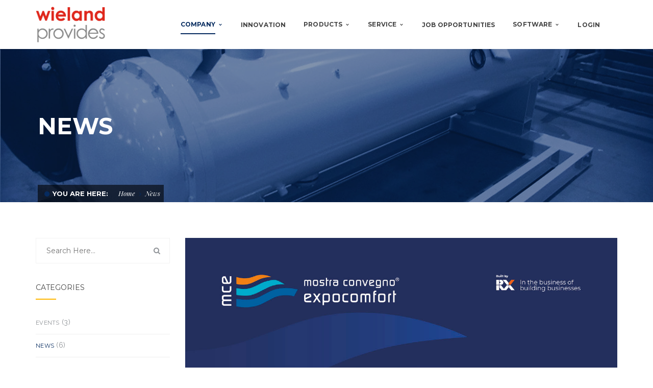

--- FILE ---
content_type: text/html; charset=UTF-8
request_url: https://www.provides.it/category/news/
body_size: 17619
content:
<!DOCTYPE html>
<!-- Open Html -->
<html lang="en-US">
<!-- Open Head -->
<head>
	<meta charset="UTF-8" />
	<style>.top-bar{border-bottom: 0px solid #8e9296 !important;} .top-bar{border-top: 0px solid #8e9296 !important;}</style>	
        <script>
            var wpdm_site_url = 'https://www.provides.it/';
            var wpdm_home_url = 'https://www.provides.it/';
            var ajax_url = 'https://www.provides.it/wp-admin/admin-ajax.php';
            var ajaxurl = 'https://www.provides.it/wp-admin/admin-ajax.php';
            var wpdm_ajax_url = 'https://www.provides.it/wp-admin/admin-ajax.php';
            var wpdm_ajax_popup = '0';
        </script>


        


<meta name="viewport" content="width=device-width, initial-scale=1, maximum-scale=1">
<link rel="pingback" href="https://www.provides.it/xmlrpc.php" />


	
			<link rel="shortcut icon" href="https://www.provides.it/wp-content/uploads/2016/10/favicon.png" />
	
	
	
	
	<!--[if lt IE 9]>
<script src="https://oss.maxcdn.com/html5shiv/3.7.2/html5shiv.min.js"></script>
<script src="https://oss.maxcdn.com/respond/1.4.2/respond.min.js"></script>
<script src="http://css3-mediaqueries-js.googlecode.com/svn/trunk/css3-mediaqueries.js"></script>
<![endif]--><title>News &#8211; Provides</title>
<meta name='robots' content='max-image-preview:large' />
	<style>img:is([sizes="auto" i], [sizes^="auto," i]) { contain-intrinsic-size: 3000px 1500px }</style>
	<link rel="alternate" href="https://www.provides.it/category/news/" hreflang="en" />
<link rel="alternate" href="https://www.provides.it/zh/category/news/" hreflang="zh" />
<link rel='dns-prefetch' href='//use.fontawesome.com' />
<link rel='dns-prefetch' href='//fonts.googleapis.com' />
<link rel="alternate" type="application/rss+xml" title="Provides &raquo; Feed" href="https://www.provides.it/feed/" />
<link rel="alternate" type="application/rss+xml" title="Provides &raquo; Comments Feed" href="https://www.provides.it/comments/feed/" />
<link rel="alternate" type="application/rss+xml" title="Provides &raquo; News Category Feed" href="https://www.provides.it/category/news/feed/" />
		<style>
			.lazyload,
			.lazyloading {
				max-width: 100%;
			}
		</style>
		<script type="text/javascript">
/* <![CDATA[ */
window._wpemojiSettings = {"baseUrl":"https:\/\/s.w.org\/images\/core\/emoji\/16.0.1\/72x72\/","ext":".png","svgUrl":"https:\/\/s.w.org\/images\/core\/emoji\/16.0.1\/svg\/","svgExt":".svg","source":{"concatemoji":"https:\/\/www.provides.it\/wp-includes\/js\/wp-emoji-release.min.js?ver=6.8.3"}};
/*! This file is auto-generated */
!function(s,n){var o,i,e;function c(e){try{var t={supportTests:e,timestamp:(new Date).valueOf()};sessionStorage.setItem(o,JSON.stringify(t))}catch(e){}}function p(e,t,n){e.clearRect(0,0,e.canvas.width,e.canvas.height),e.fillText(t,0,0);var t=new Uint32Array(e.getImageData(0,0,e.canvas.width,e.canvas.height).data),a=(e.clearRect(0,0,e.canvas.width,e.canvas.height),e.fillText(n,0,0),new Uint32Array(e.getImageData(0,0,e.canvas.width,e.canvas.height).data));return t.every(function(e,t){return e===a[t]})}function u(e,t){e.clearRect(0,0,e.canvas.width,e.canvas.height),e.fillText(t,0,0);for(var n=e.getImageData(16,16,1,1),a=0;a<n.data.length;a++)if(0!==n.data[a])return!1;return!0}function f(e,t,n,a){switch(t){case"flag":return n(e,"\ud83c\udff3\ufe0f\u200d\u26a7\ufe0f","\ud83c\udff3\ufe0f\u200b\u26a7\ufe0f")?!1:!n(e,"\ud83c\udde8\ud83c\uddf6","\ud83c\udde8\u200b\ud83c\uddf6")&&!n(e,"\ud83c\udff4\udb40\udc67\udb40\udc62\udb40\udc65\udb40\udc6e\udb40\udc67\udb40\udc7f","\ud83c\udff4\u200b\udb40\udc67\u200b\udb40\udc62\u200b\udb40\udc65\u200b\udb40\udc6e\u200b\udb40\udc67\u200b\udb40\udc7f");case"emoji":return!a(e,"\ud83e\udedf")}return!1}function g(e,t,n,a){var r="undefined"!=typeof WorkerGlobalScope&&self instanceof WorkerGlobalScope?new OffscreenCanvas(300,150):s.createElement("canvas"),o=r.getContext("2d",{willReadFrequently:!0}),i=(o.textBaseline="top",o.font="600 32px Arial",{});return e.forEach(function(e){i[e]=t(o,e,n,a)}),i}function t(e){var t=s.createElement("script");t.src=e,t.defer=!0,s.head.appendChild(t)}"undefined"!=typeof Promise&&(o="wpEmojiSettingsSupports",i=["flag","emoji"],n.supports={everything:!0,everythingExceptFlag:!0},e=new Promise(function(e){s.addEventListener("DOMContentLoaded",e,{once:!0})}),new Promise(function(t){var n=function(){try{var e=JSON.parse(sessionStorage.getItem(o));if("object"==typeof e&&"number"==typeof e.timestamp&&(new Date).valueOf()<e.timestamp+604800&&"object"==typeof e.supportTests)return e.supportTests}catch(e){}return null}();if(!n){if("undefined"!=typeof Worker&&"undefined"!=typeof OffscreenCanvas&&"undefined"!=typeof URL&&URL.createObjectURL&&"undefined"!=typeof Blob)try{var e="postMessage("+g.toString()+"("+[JSON.stringify(i),f.toString(),p.toString(),u.toString()].join(",")+"));",a=new Blob([e],{type:"text/javascript"}),r=new Worker(URL.createObjectURL(a),{name:"wpTestEmojiSupports"});return void(r.onmessage=function(e){c(n=e.data),r.terminate(),t(n)})}catch(e){}c(n=g(i,f,p,u))}t(n)}).then(function(e){for(var t in e)n.supports[t]=e[t],n.supports.everything=n.supports.everything&&n.supports[t],"flag"!==t&&(n.supports.everythingExceptFlag=n.supports.everythingExceptFlag&&n.supports[t]);n.supports.everythingExceptFlag=n.supports.everythingExceptFlag&&!n.supports.flag,n.DOMReady=!1,n.readyCallback=function(){n.DOMReady=!0}}).then(function(){return e}).then(function(){var e;n.supports.everything||(n.readyCallback(),(e=n.source||{}).concatemoji?t(e.concatemoji):e.wpemoji&&e.twemoji&&(t(e.twemoji),t(e.wpemoji)))}))}((window,document),window._wpemojiSettings);
/* ]]> */
</script>
<link rel='stylesheet' id='jquery.prettyphoto-css' href='https://www.provides.it/wp-content/plugins/wp-video-lightbox/css/prettyPhoto.css?ver=6.8.3' type='text/css' media='all' />
<link rel='stylesheet' id='video-lightbox-css' href='https://www.provides.it/wp-content/plugins/wp-video-lightbox/wp-video-lightbox.css?ver=6.8.3' type='text/css' media='all' />
<style id='wp-emoji-styles-inline-css' type='text/css'>

	img.wp-smiley, img.emoji {
		display: inline !important;
		border: none !important;
		box-shadow: none !important;
		height: 1em !important;
		width: 1em !important;
		margin: 0 0.07em !important;
		vertical-align: -0.1em !important;
		background: none !important;
		padding: 0 !important;
	}
</style>
<link rel='stylesheet' id='wp-block-library-css' href='https://www.provides.it/wp-includes/css/dist/block-library/style.min.css?ver=6.8.3' type='text/css' media='all' />
<style id='classic-theme-styles-inline-css' type='text/css'>
/*! This file is auto-generated */
.wp-block-button__link{color:#fff;background-color:#32373c;border-radius:9999px;box-shadow:none;text-decoration:none;padding:calc(.667em + 2px) calc(1.333em + 2px);font-size:1.125em}.wp-block-file__button{background:#32373c;color:#fff;text-decoration:none}
</style>
<link rel='stylesheet' id='wp-components-css' href='https://www.provides.it/wp-includes/css/dist/components/style.min.css?ver=6.8.3' type='text/css' media='all' />
<link rel='stylesheet' id='wp-preferences-css' href='https://www.provides.it/wp-includes/css/dist/preferences/style.min.css?ver=6.8.3' type='text/css' media='all' />
<link rel='stylesheet' id='wp-block-editor-css' href='https://www.provides.it/wp-includes/css/dist/block-editor/style.min.css?ver=6.8.3' type='text/css' media='all' />
<link rel='stylesheet' id='wp-reusable-blocks-css' href='https://www.provides.it/wp-includes/css/dist/reusable-blocks/style.min.css?ver=6.8.3' type='text/css' media='all' />
<link rel='stylesheet' id='wp-patterns-css' href='https://www.provides.it/wp-includes/css/dist/patterns/style.min.css?ver=6.8.3' type='text/css' media='all' />
<link rel='stylesheet' id='wp-editor-css' href='https://www.provides.it/wp-includes/css/dist/editor/style.min.css?ver=6.8.3' type='text/css' media='all' />
<link rel='stylesheet' id='sjb_shortcode_block-cgb-style-css-css' href='https://www.provides.it/wp-content/plugins/simple-job-board/sjb-block/dist/blocks.style.build.css' type='text/css' media='all' />
<style id='global-styles-inline-css' type='text/css'>
:root{--wp--preset--aspect-ratio--square: 1;--wp--preset--aspect-ratio--4-3: 4/3;--wp--preset--aspect-ratio--3-4: 3/4;--wp--preset--aspect-ratio--3-2: 3/2;--wp--preset--aspect-ratio--2-3: 2/3;--wp--preset--aspect-ratio--16-9: 16/9;--wp--preset--aspect-ratio--9-16: 9/16;--wp--preset--color--black: #000000;--wp--preset--color--cyan-bluish-gray: #abb8c3;--wp--preset--color--white: #ffffff;--wp--preset--color--pale-pink: #f78da7;--wp--preset--color--vivid-red: #cf2e2e;--wp--preset--color--luminous-vivid-orange: #ff6900;--wp--preset--color--luminous-vivid-amber: #fcb900;--wp--preset--color--light-green-cyan: #7bdcb5;--wp--preset--color--vivid-green-cyan: #00d084;--wp--preset--color--pale-cyan-blue: #8ed1fc;--wp--preset--color--vivid-cyan-blue: #0693e3;--wp--preset--color--vivid-purple: #9b51e0;--wp--preset--gradient--vivid-cyan-blue-to-vivid-purple: linear-gradient(135deg,rgba(6,147,227,1) 0%,rgb(155,81,224) 100%);--wp--preset--gradient--light-green-cyan-to-vivid-green-cyan: linear-gradient(135deg,rgb(122,220,180) 0%,rgb(0,208,130) 100%);--wp--preset--gradient--luminous-vivid-amber-to-luminous-vivid-orange: linear-gradient(135deg,rgba(252,185,0,1) 0%,rgba(255,105,0,1) 100%);--wp--preset--gradient--luminous-vivid-orange-to-vivid-red: linear-gradient(135deg,rgba(255,105,0,1) 0%,rgb(207,46,46) 100%);--wp--preset--gradient--very-light-gray-to-cyan-bluish-gray: linear-gradient(135deg,rgb(238,238,238) 0%,rgb(169,184,195) 100%);--wp--preset--gradient--cool-to-warm-spectrum: linear-gradient(135deg,rgb(74,234,220) 0%,rgb(151,120,209) 20%,rgb(207,42,186) 40%,rgb(238,44,130) 60%,rgb(251,105,98) 80%,rgb(254,248,76) 100%);--wp--preset--gradient--blush-light-purple: linear-gradient(135deg,rgb(255,206,236) 0%,rgb(152,150,240) 100%);--wp--preset--gradient--blush-bordeaux: linear-gradient(135deg,rgb(254,205,165) 0%,rgb(254,45,45) 50%,rgb(107,0,62) 100%);--wp--preset--gradient--luminous-dusk: linear-gradient(135deg,rgb(255,203,112) 0%,rgb(199,81,192) 50%,rgb(65,88,208) 100%);--wp--preset--gradient--pale-ocean: linear-gradient(135deg,rgb(255,245,203) 0%,rgb(182,227,212) 50%,rgb(51,167,181) 100%);--wp--preset--gradient--electric-grass: linear-gradient(135deg,rgb(202,248,128) 0%,rgb(113,206,126) 100%);--wp--preset--gradient--midnight: linear-gradient(135deg,rgb(2,3,129) 0%,rgb(40,116,252) 100%);--wp--preset--font-size--small: 13px;--wp--preset--font-size--medium: 20px;--wp--preset--font-size--large: 36px;--wp--preset--font-size--x-large: 42px;--wp--preset--spacing--20: 0.44rem;--wp--preset--spacing--30: 0.67rem;--wp--preset--spacing--40: 1rem;--wp--preset--spacing--50: 1.5rem;--wp--preset--spacing--60: 2.25rem;--wp--preset--spacing--70: 3.38rem;--wp--preset--spacing--80: 5.06rem;--wp--preset--shadow--natural: 6px 6px 9px rgba(0, 0, 0, 0.2);--wp--preset--shadow--deep: 12px 12px 50px rgba(0, 0, 0, 0.4);--wp--preset--shadow--sharp: 6px 6px 0px rgba(0, 0, 0, 0.2);--wp--preset--shadow--outlined: 6px 6px 0px -3px rgba(255, 255, 255, 1), 6px 6px rgba(0, 0, 0, 1);--wp--preset--shadow--crisp: 6px 6px 0px rgba(0, 0, 0, 1);}:where(.is-layout-flex){gap: 0.5em;}:where(.is-layout-grid){gap: 0.5em;}body .is-layout-flex{display: flex;}.is-layout-flex{flex-wrap: wrap;align-items: center;}.is-layout-flex > :is(*, div){margin: 0;}body .is-layout-grid{display: grid;}.is-layout-grid > :is(*, div){margin: 0;}:where(.wp-block-columns.is-layout-flex){gap: 2em;}:where(.wp-block-columns.is-layout-grid){gap: 2em;}:where(.wp-block-post-template.is-layout-flex){gap: 1.25em;}:where(.wp-block-post-template.is-layout-grid){gap: 1.25em;}.has-black-color{color: var(--wp--preset--color--black) !important;}.has-cyan-bluish-gray-color{color: var(--wp--preset--color--cyan-bluish-gray) !important;}.has-white-color{color: var(--wp--preset--color--white) !important;}.has-pale-pink-color{color: var(--wp--preset--color--pale-pink) !important;}.has-vivid-red-color{color: var(--wp--preset--color--vivid-red) !important;}.has-luminous-vivid-orange-color{color: var(--wp--preset--color--luminous-vivid-orange) !important;}.has-luminous-vivid-amber-color{color: var(--wp--preset--color--luminous-vivid-amber) !important;}.has-light-green-cyan-color{color: var(--wp--preset--color--light-green-cyan) !important;}.has-vivid-green-cyan-color{color: var(--wp--preset--color--vivid-green-cyan) !important;}.has-pale-cyan-blue-color{color: var(--wp--preset--color--pale-cyan-blue) !important;}.has-vivid-cyan-blue-color{color: var(--wp--preset--color--vivid-cyan-blue) !important;}.has-vivid-purple-color{color: var(--wp--preset--color--vivid-purple) !important;}.has-black-background-color{background-color: var(--wp--preset--color--black) !important;}.has-cyan-bluish-gray-background-color{background-color: var(--wp--preset--color--cyan-bluish-gray) !important;}.has-white-background-color{background-color: var(--wp--preset--color--white) !important;}.has-pale-pink-background-color{background-color: var(--wp--preset--color--pale-pink) !important;}.has-vivid-red-background-color{background-color: var(--wp--preset--color--vivid-red) !important;}.has-luminous-vivid-orange-background-color{background-color: var(--wp--preset--color--luminous-vivid-orange) !important;}.has-luminous-vivid-amber-background-color{background-color: var(--wp--preset--color--luminous-vivid-amber) !important;}.has-light-green-cyan-background-color{background-color: var(--wp--preset--color--light-green-cyan) !important;}.has-vivid-green-cyan-background-color{background-color: var(--wp--preset--color--vivid-green-cyan) !important;}.has-pale-cyan-blue-background-color{background-color: var(--wp--preset--color--pale-cyan-blue) !important;}.has-vivid-cyan-blue-background-color{background-color: var(--wp--preset--color--vivid-cyan-blue) !important;}.has-vivid-purple-background-color{background-color: var(--wp--preset--color--vivid-purple) !important;}.has-black-border-color{border-color: var(--wp--preset--color--black) !important;}.has-cyan-bluish-gray-border-color{border-color: var(--wp--preset--color--cyan-bluish-gray) !important;}.has-white-border-color{border-color: var(--wp--preset--color--white) !important;}.has-pale-pink-border-color{border-color: var(--wp--preset--color--pale-pink) !important;}.has-vivid-red-border-color{border-color: var(--wp--preset--color--vivid-red) !important;}.has-luminous-vivid-orange-border-color{border-color: var(--wp--preset--color--luminous-vivid-orange) !important;}.has-luminous-vivid-amber-border-color{border-color: var(--wp--preset--color--luminous-vivid-amber) !important;}.has-light-green-cyan-border-color{border-color: var(--wp--preset--color--light-green-cyan) !important;}.has-vivid-green-cyan-border-color{border-color: var(--wp--preset--color--vivid-green-cyan) !important;}.has-pale-cyan-blue-border-color{border-color: var(--wp--preset--color--pale-cyan-blue) !important;}.has-vivid-cyan-blue-border-color{border-color: var(--wp--preset--color--vivid-cyan-blue) !important;}.has-vivid-purple-border-color{border-color: var(--wp--preset--color--vivid-purple) !important;}.has-vivid-cyan-blue-to-vivid-purple-gradient-background{background: var(--wp--preset--gradient--vivid-cyan-blue-to-vivid-purple) !important;}.has-light-green-cyan-to-vivid-green-cyan-gradient-background{background: var(--wp--preset--gradient--light-green-cyan-to-vivid-green-cyan) !important;}.has-luminous-vivid-amber-to-luminous-vivid-orange-gradient-background{background: var(--wp--preset--gradient--luminous-vivid-amber-to-luminous-vivid-orange) !important;}.has-luminous-vivid-orange-to-vivid-red-gradient-background{background: var(--wp--preset--gradient--luminous-vivid-orange-to-vivid-red) !important;}.has-very-light-gray-to-cyan-bluish-gray-gradient-background{background: var(--wp--preset--gradient--very-light-gray-to-cyan-bluish-gray) !important;}.has-cool-to-warm-spectrum-gradient-background{background: var(--wp--preset--gradient--cool-to-warm-spectrum) !important;}.has-blush-light-purple-gradient-background{background: var(--wp--preset--gradient--blush-light-purple) !important;}.has-blush-bordeaux-gradient-background{background: var(--wp--preset--gradient--blush-bordeaux) !important;}.has-luminous-dusk-gradient-background{background: var(--wp--preset--gradient--luminous-dusk) !important;}.has-pale-ocean-gradient-background{background: var(--wp--preset--gradient--pale-ocean) !important;}.has-electric-grass-gradient-background{background: var(--wp--preset--gradient--electric-grass) !important;}.has-midnight-gradient-background{background: var(--wp--preset--gradient--midnight) !important;}.has-small-font-size{font-size: var(--wp--preset--font-size--small) !important;}.has-medium-font-size{font-size: var(--wp--preset--font-size--medium) !important;}.has-large-font-size{font-size: var(--wp--preset--font-size--large) !important;}.has-x-large-font-size{font-size: var(--wp--preset--font-size--x-large) !important;}
:where(.wp-block-post-template.is-layout-flex){gap: 1.25em;}:where(.wp-block-post-template.is-layout-grid){gap: 1.25em;}
:where(.wp-block-columns.is-layout-flex){gap: 2em;}:where(.wp-block-columns.is-layout-grid){gap: 2em;}
:root :where(.wp-block-pullquote){font-size: 1.5em;line-height: 1.6;}
</style>
<link rel='stylesheet' id='cpsh-shortcodes-css' href='https://www.provides.it/wp-content/plugins/column-shortcodes/assets/css/shortcodes.css?ver=1.0.1' type='text/css' media='all' />
<link rel='stylesheet' id='wpdm-font-awesome-css' href='https://use.fontawesome.com/releases/v5.10.2/css/all.css?ver=6.8.3' type='text/css' media='all' />
<link rel='stylesheet' id='wpdm-bootstrap-css' href='https://www.provides.it/wp-content/plugins/download-manager/assets/bootstrap/css/bootstrap.min.css?ver=6.8.3' type='text/css' media='all' />
<link rel='stylesheet' id='wpdm-front-css' href='https://www.provides.it/wp-content/plugins/download-manager/assets/css/front.css?ver=6.8.3' type='text/css' media='all' />
<link rel='stylesheet' id='rs-plugin-settings-css' href='https://www.provides.it/wp-content/plugins/revslider/public/assets/css/settings.css?ver=5.4.6' type='text/css' media='all' />
<style id='rs-plugin-settings-inline-css' type='text/css'>
#rs-demo-id {}
</style>
<link rel='stylesheet' id='simple-job-board-google-fonts-css' href='https://fonts.googleapis.com/css?family=Roboto%3A100%2C100i%2C300%2C300i%2C400%2C400i%2C500%2C500i%2C700%2C700i%2C900%2C900i&#038;ver=2.14.1' type='text/css' media='all' />
<link rel='stylesheet' id='sjb-fontawesome-css' href='https://www.provides.it/wp-content/plugins/simple-job-board/includes/css/font-awesome.min.css?ver=5.15.4' type='text/css' media='all' />
<link rel='stylesheet' id='simple-job-board-jquery-ui-css' href='https://www.provides.it/wp-content/plugins/simple-job-board/public/css/jquery-ui.css?ver=1.12.1' type='text/css' media='all' />
<link rel='stylesheet' id='simple-job-board-frontend-css' href='https://www.provides.it/wp-content/plugins/simple-job-board/public/css/simple-job-board-public.css?ver=3.0.0' type='text/css' media='all' />
<link rel='stylesheet' id='if-menu-site-css-css' href='https://www.provides.it/wp-content/plugins/if-menu/assets/if-menu-site.css?ver=6.8.3' type='text/css' media='all' />
<link rel='stylesheet' id='g5plus_framework_style-css' href='https://www.provides.it/wp-content/themes/cortana/style.css?ver=6.8.3' type='text/css' media='all' />
<link rel='stylesheet' id='child-style-css' href='https://www.provides.it/wp-content/themes/cortana-child/style.css?ver=6.8.3' type='text/css' media='all' />
<link rel='stylesheet' id='xmenu-menu-amination-css' href='https://www.provides.it/wp-content/themes/cortana/g5plus-framework/xmenu/assets/css/amination.css?ver=6.8.3' type='text/css' media='all' />
<link rel='stylesheet' id='xmenu-menu-style-css' href='https://www.provides.it/wp-content/themes/cortana/g5plus-framework/xmenu/assets/css/style.css?ver=6.8.3' type='text/css' media='all' />
<link rel='stylesheet' id='g5plus_framework_font_awesome-css' href='https://www.provides.it/wp-content/themes/cortana/assets/plugins/fonts-awesome/css/font-awesome.min.css?ver=6.8.3' type='text/css' media='all' />
<link rel='stylesheet' id='g5plus_framework_font_awesome_animation-css' href='https://www.provides.it/wp-content/themes/cortana/assets/plugins/fonts-awesome/css/font-awesome-animation.min.css?ver=6.8.3' type='text/css' media='all' />
<link rel='stylesheet' id='g5plus_framework_bootstrap-css' href='https://www.provides.it/wp-content/themes/cortana/assets/plugins/bootstrap/css/bootstrap.min.css?ver=6.8.3' type='text/css' media='all' />
<link rel='stylesheet' id='g5plus_framework_cortana_icon-css' href='https://www.provides.it/wp-content/themes/cortana/assets/plugins/cortana-icon/css/styles.css?ver=6.8.3' type='text/css' media='all' />
<link rel='stylesheet' id='g5plus_framework_owl_carousel-css' href='https://www.provides.it/wp-content/themes/cortana/assets/plugins/owl-carousel/owl.carousel.min.css?ver=6.8.3' type='text/css' media='all' />
<link rel='stylesheet' id='g5plus_framework_owl_carousel_theme-css' href='https://www.provides.it/wp-content/themes/cortana/assets/plugins/owl-carousel/owl.theme.min.css?ver=6.8.3' type='text/css' media='all' />
<link rel='stylesheet' id='g5plus_framework_owl_carousel_transitions-css' href='https://www.provides.it/wp-content/themes/cortana/assets/plugins/owl-carousel/owl.transitions.css?ver=6.8.3' type='text/css' media='all' />
<link rel='stylesheet' id='g5plus_framework_prettyPhoto-css' href='https://www.provides.it/wp-content/themes/cortana/assets/plugins/prettyPhoto/css/prettyPhoto.css?ver=6.8.3' type='text/css' media='all' />
<link rel='stylesheet' id='g5plus_framework_peffect_scrollbar-css' href='https://www.provides.it/wp-content/themes/cortana/assets/plugins/perfect-scrollbar/css/perfect-scrollbar.min.css?ver=6.8.3' type='text/css' media='all' />
<link rel='stylesheet' id='g5plus_framework_vc_customize_css-css' href='https://www.provides.it/wp-content/themes/cortana/assets/css/vc-customize.css?ver=6.8.3' type='text/css' media='all' />
<link rel='stylesheet' id='cortana-ladda-css-css' href='https://www.provides.it/wp-content/plugins/cortana-framework/includes/shortcodes/portfolio/assets/js/ladda/dist/ladda-themeless.min.css?ver=6.8.3' type='text/css' media='all' />
<link rel='stylesheet' id='__EPYT__style-css' href='https://www.provides.it/wp-content/plugins/youtube-embed-plus/styles/ytprefs.min.css?ver=14.2.4' type='text/css' media='all' />
<style id='__EPYT__style-inline-css' type='text/css'>

                .epyt-gallery-thumb {
                        width: 33.333%;
                }
                
</style>
<link rel='stylesheet' id='redux-google-fonts-g5plus_cortana_options-css' href='https://fonts.googleapis.com/css?family=Raleway%3A100%2C200%2C300%2C400%2C500%2C600%2C700%2C800%2C900%7CMontserrat%3A400%2C700%7CPlayfair+Display%3A400%2C700%2C900%2C400italic%2C700italic%2C900italic&#038;subset=latin&#038;ver=1715183095' type='text/css' media='all' />
<script type="text/javascript" src="https://www.provides.it/wp-includes/js/jquery/jquery.min.js?ver=3.7.1" id="jquery-core-js"></script>
<script type="text/javascript" src="https://www.provides.it/wp-includes/js/jquery/jquery-migrate.min.js?ver=3.4.1" id="jquery-migrate-js"></script>
<script type="text/javascript" src="https://www.provides.it/wp-content/plugins/wp-video-lightbox/js/jquery.prettyPhoto.js?ver=3.1.6" id="jquery.prettyphoto-js"></script>
<script type="text/javascript" id="video-lightbox-js-extra">
/* <![CDATA[ */
var vlpp_vars = {"prettyPhoto_rel":"wp-video-lightbox","animation_speed":"fast","slideshow":"5000","autoplay_slideshow":"false","opacity":"0.80","show_title":"true","allow_resize":"true","allow_expand":"true","default_width":"800","default_height":"600","counter_separator_label":"\/","theme":"pp_default","horizontal_padding":"20","hideflash":"false","wmode":"opaque","autoplay":"true","modal":"false","deeplinking":"false","overlay_gallery":"true","overlay_gallery_max":"30","keyboard_shortcuts":"true","ie6_fallback":"true"};
/* ]]> */
</script>
<script type="text/javascript" src="https://www.provides.it/wp-content/plugins/wp-video-lightbox/js/video-lightbox.js?ver=3.1.6" id="video-lightbox-js"></script>
<script type="text/javascript" src="https://www.provides.it/wp-content/plugins/download-manager/assets/bootstrap/js/bootstrap.min.js?ver=6.8.3" id="wpdm-bootstrap-js"></script>
<script type="text/javascript" id="frontjs-js-extra">
/* <![CDATA[ */
var wpdm_url = {"home":"https:\/\/www.provides.it\/","site":"https:\/\/www.provides.it\/","ajax":"https:\/\/www.provides.it\/wp-admin\/admin-ajax.php"};
var wpdm_asset = {"spinner":"<i class=\"fas fa-sun fa-spin\"><\/i>"};
/* ]]> */
</script>
<script type="text/javascript" src="https://www.provides.it/wp-content/plugins/download-manager/assets/js/front.js?ver=6.8.3" id="frontjs-js"></script>
<script type="text/javascript" src="https://www.provides.it/wp-content/plugins/revslider/public/assets/js/jquery.themepunch.tools.min.js?ver=5.4.6" id="tp-tools-js"></script>
<script type="text/javascript" src="https://www.provides.it/wp-content/plugins/revslider/public/assets/js/jquery.themepunch.revolution.min.js?ver=5.4.6" id="revmin-js"></script>
<script type="text/javascript" src="https://www.provides.it/wp-content/plugins/cortana-framework/includes/shortcodes/portfolio/assets/js/ladda/dist/spin.min.js?ver=1" id="cortana-ladda-spin-js"></script>
<script type="text/javascript" src="https://www.provides.it/wp-content/plugins/cortana-framework/includes/shortcodes/portfolio/assets/js/ladda/dist/ladda.min.js?ver=1" id="cortana-ladda-js"></script>
<script type="text/javascript" src="https://www.provides.it/wp-content/plugins/cortana-framework/includes/shortcodes/portfolio/assets/js/hoverdir/modernizr.js?ver=1" id="cortana-modernizr-js"></script>
<script type="text/javascript" src="https://www.provides.it/wp-content/plugins/cortana-framework/includes/shortcodes/portfolio/assets/js/hoverdir/jquery.hoverdir.js?ver=1" id="cortana-hoverdir-js"></script>
<script type="text/javascript" src="https://www.provides.it/wp-content/plugins/cortana-framework/includes/shortcodes/portfolio/assets/js/ajax-action.js?ver=1" id="cortana-portfolio-ajax-action-js"></script>
<script type="text/javascript" id="__ytprefs__-js-extra">
/* <![CDATA[ */
var _EPYT_ = {"ajaxurl":"https:\/\/www.provides.it\/wp-admin\/admin-ajax.php","security":"a90a819e2e","gallery_scrolloffset":"20","eppathtoscripts":"https:\/\/www.provides.it\/wp-content\/plugins\/youtube-embed-plus\/scripts\/","eppath":"https:\/\/www.provides.it\/wp-content\/plugins\/youtube-embed-plus\/","epresponsiveselector":"[\"iframe.__youtube_prefs_widget__\"]","epdovol":"1","version":"14.2.4","evselector":"iframe.__youtube_prefs__[src], iframe[src*=\"youtube.com\/embed\/\"], iframe[src*=\"youtube-nocookie.com\/embed\/\"]","ajax_compat":"","maxres_facade":"eager","ytapi_load":"light","pause_others":"","stopMobileBuffer":"1","facade_mode":"","not_live_on_channel":""};
/* ]]> */
</script>
<script type="text/javascript" src="https://www.provides.it/wp-content/plugins/youtube-embed-plus/scripts/ytprefs.min.js?ver=14.2.4" id="__ytprefs__-js"></script>
<link rel="https://api.w.org/" href="https://www.provides.it/wp-json/" /><link rel="alternate" title="JSON" type="application/json" href="https://www.provides.it/wp-json/wp/v2/categories/55" /><link rel="EditURI" type="application/rsd+xml" title="RSD" href="https://www.provides.it/xmlrpc.php?rsd" />
<meta name="generator" content="WordPress 6.8.3" />
<style> .entry-footer .byline{ display:none !important; } </style><style> .entry-meta .byline{ display:none !important; } </style><style> .entry-footer .posted-on{ display:none !important; } </style><style> .entry-meta .entry-date{ display:none !important; } </style><style> .entry-meta .date{ display:none !important; } </style><style> .entry-footer .cat-links{ display:none !important; } </style><style> .entry-meta .cat-links{ display:none !important; } </style><style> .entry-meta .categories-links{ display:none !important; } </style><style> .entry-footer .comments-link{ display:none !important; } </style><style> .entry-meta .comments-link{ display:none !important; } </style><style> .entry-footer .edit-link{ display:none !important; } </style><style> .entry-meta .edit-link{ display:none !important; } </style>            
            <script>
            WP_VIDEO_LIGHTBOX_VERSION="1.9.12";
            WP_VID_LIGHTBOX_URL="https://www.provides.it/wp-content/plugins/wp-video-lightbox";
                        function wpvl_paramReplace(name, string, value) {
                // Find the param with regex
                // Grab the first character in the returned string (should be ? or &)
                // Replace our href string with our new value, passing on the name and delimeter

                var re = new RegExp("[\?&]" + name + "=([^&#]*)");
                var matches = re.exec(string);
                var newString;

                if (matches === null) {
                    // if there are no params, append the parameter
                    newString = string + '?' + name + '=' + value;
                } else {
                    var delimeter = matches[0].charAt(0);
                    newString = string.replace(re, delimeter + name + "=" + value);
                }
                return newString;
            }
            </script>		<script>
			document.documentElement.className = document.documentElement.className.replace('no-js', 'js');
		</script>
				<style>
			.no-js img.lazyload {
				display: none;
			}

			figure.wp-block-image img.lazyloading {
				min-width: 150px;
			}

			.lazyload,
			.lazyloading {
				--smush-placeholder-width: 100px;
				--smush-placeholder-aspect-ratio: 1/1;
				width: var(--smush-image-width, var(--smush-placeholder-width)) !important;
				aspect-ratio: var(--smush-image-aspect-ratio, var(--smush-placeholder-aspect-ratio)) !important;
			}

						.lazyload, .lazyloading {
				opacity: 0;
			}

			.lazyloaded {
				opacity: 1;
				transition: opacity 400ms;
				transition-delay: 0ms;
			}

					</style>
		<style type="text/css">
                     /*MENU*/
.x-menu-item > a{ text-decoration:none;}
aside#polylang-2 {
    margin-top: 5px;
}

.cortana-heading.style2 h2 {
  color: #062b5f;
}

#polylang-2 select {
    width: 30%;
}
.lang-item {
    list-style: none;
    width: fit-content;
    margin-left: 20px;
    display:inline-block;
}
.lang-item a{ color:#062B5F;}
.lang-item a img{ vertical-align: baseline;}

ul.breadcrumbs{padding: 7px;}

header.main-header .header-logo > a > img {
    min-height: 72px;
}

.get-touch .style2 a{
background: #08346f;
}
.get-touch.style2 p{
color:#fff !important;
}


header.main-header .menu-wrapper .x-nav-menu li > ul.x-sub-menu li > a{ color:#fff !important;}


.vc_message_box-icon>* {
    left: 20px;
    top: 20px;
    /* transform: translate(20px,20px);*/
}

.cortana-download .widget-download-wrap a{ color:#555 !important;}

.gotop {
    border: 2px solid #062b5f;
    color: #062b5f;
}

.entry-meta-author{ display:none;}

/* FOOTER */
footer .main-footer-wrapper .footer-logo .sub-description{ color:#fff;}
footer .main-footer-wrapper{
    background-size: contain;
    background-attachment: initial;
    background-repeat: no-repeat;
}

footer .sub-description{ text-align:justify;}
.mejs-container, .mejs-container .mejs-controls, .mejs-embed, .mejs-embed body {    background: #062b5f !important;}


/* JOB */
.sjb-page .sjb-detail .list-data h3, .sjb-page .sjb-detail .list-data ul li::before, .sjb-page .sjb-detail .list-data .job-detail h3, .sjb-page .sjb-archive-page .job-title {
    color: #062b5f;
    border-bottom: 1px solid #cdcdcd;
    padding-bottom: 10px;
}
.sjb-page .sjb-detail .list-data h3{
    color: #062b5f;
    border-bottom: 1px solid #cdcdcd;
    padding-bottom: 5px;
    font-size: 20px;
    margin: 30px 0px 20px 0px;
}

#spare span{
    display: inline-block;
    min-width: 150px;
    text-align: right;
    background-color:#f3f3f5;
    line-height:40px;
    float: left;
}

.div-input{
    margin-top:20px;
    text-align:center;
    background-color:#f3f3f5;
    padding:20px;
}

#spare .full_width input,  #spare .full_width textarea{
    width: 960px;
}

.ur-frontend-form {
    margin-bottom: 30px;
    border: 1px solid #ddd;
    padding: 20px;
    box-sizing: border-box;
    margin-bottom: 50px !important;
}

.download-title {
    margin-bottom: 10px !important;
}

.evaporator-ev-section h3 {
    color: #091630 !important;
}

.evaporator-ef-section h3 {
    color: #036d05 !important;
}

.condenser-cd-section h3 {
    color: #dd3333 !important;
}

.tools-section h3 {
    color: #000000 !important;
}

.evaporator-ev-section .wpdm-download-link {
    background-color: #091630 !important;   
}

.evaporator-ef-section .wpdm-download-link {
    background-color: #036d05 !important;   
}

.condenser-cd-section .wpdm-download-link {
    background-color: #dd3333 !important;   
}

.tools-section .wpdm-download-link {
    background-color: #000000 !important;
}                </style><meta name="generator" content="Powered by Visual Composer - drag and drop page builder for WordPress."/>
<!--[if lte IE 9]><link rel="stylesheet" type="text/css" href="https://www.provides.it/wp-content/plugins/js_composer/assets/css/vc_lte_ie9.min.css" media="screen"><![endif]--><!--[if IE  8]><link rel="stylesheet" type="text/css" href="https://www.provides.it/wp-content/plugins/js_composer/assets/css/vc-ie8.min.css" media="screen"><![endif]--><meta name="generator" content="Powered by Slider Revolution 5.4.6 - responsive, Mobile-Friendly Slider Plugin for WordPress with comfortable drag and drop interface." />
<script type="text/javascript" charset="UTF-8" src="//cdn.cookie-script.com/s/d75174762adc03f8b7b24da32b1008fc.js"></script>

<!-- Google tag (gtag.js) -->
<script async src="https://www.googletagmanager.com/gtag/js?id=G-K9J3HTT8M4"></script>
<script>
  window.dataLayer = window.dataLayer || [];
  function gtag(){dataLayer.push(arguments);}
  gtag('js', new Date());

  gtag('config', 'G-K9J3HTT8M4');
</script><script type="text/javascript">function setREVStartSize(e){
				try{ var i=jQuery(window).width(),t=9999,r=0,n=0,l=0,f=0,s=0,h=0;					
					if(e.responsiveLevels&&(jQuery.each(e.responsiveLevels,function(e,f){f>i&&(t=r=f,l=e),i>f&&f>r&&(r=f,n=e)}),t>r&&(l=n)),f=e.gridheight[l]||e.gridheight[0]||e.gridheight,s=e.gridwidth[l]||e.gridwidth[0]||e.gridwidth,h=i/s,h=h>1?1:h,f=Math.round(h*f),"fullscreen"==e.sliderLayout){var u=(e.c.width(),jQuery(window).height());if(void 0!=e.fullScreenOffsetContainer){var c=e.fullScreenOffsetContainer.split(",");if (c) jQuery.each(c,function(e,i){u=jQuery(i).length>0?u-jQuery(i).outerHeight(!0):u}),e.fullScreenOffset.split("%").length>1&&void 0!=e.fullScreenOffset&&e.fullScreenOffset.length>0?u-=jQuery(window).height()*parseInt(e.fullScreenOffset,0)/100:void 0!=e.fullScreenOffset&&e.fullScreenOffset.length>0&&(u-=parseInt(e.fullScreenOffset,0))}f=u}else void 0!=e.minHeight&&f<e.minHeight&&(f=e.minHeight);e.c.closest(".rev_slider_wrapper").css({height:f})					
				}catch(d){console.log("Failure at Presize of Slider:"+d)}
			};</script>
<style id="g5plus_custom_style"></style>		<style type="text/css" id="wp-custom-css">
			form#loginform p.galogin, form#loginform p.galogin-powered, form#loginform p.galogin-or, form#loginform h3.galogin-or {
    display: none !important;
}		</style>
		<style type="text/css" title="dynamic-css" class="options-output">body{font-family:Raleway;font-weight:400;font-style:normal;font-size:14px;}h1{font-family:Montserrat;font-weight:400;font-style:normal;font-size:32px;}h2{font-family:Montserrat;font-weight:400;font-style:normal;font-size:24px;}h3{font-family:Montserrat;font-weight:400;font-style:normal;font-size:22px;}h4{font-family:Montserrat;font-weight:400;font-style:normal;font-size:18px;}h5{font-family:Montserrat;font-weight:400;font-style:normal;font-size:16px;}h6{font-family:Montserrat;font-weight:400;font-style:normal;font-size:12px;}{font-family:Montserrat;}{font-family:Raleway;}{font-family:Montserrat;}{font-family:"Playfair Display";}</style><noscript><style type="text/css"> .wpb_animate_when_almost_visible { opacity: 1; }</style></noscript><meta name="generator" content="WordPress Download Manager 5.0.2" />
                    <link href="https://fonts.googleapis.com/css?family=Rubik" rel="stylesheet">
        <style>
            .w3eden .fetfont,
            .w3eden .btn,
            .w3eden .btn.wpdm-front h3.title,
            .w3eden .wpdm-social-lock-box .IN-widget a span:last-child,
            .w3eden #xfilelist .panel-heading,
            .w3eden .wpdm-frontend-tabs a,
            .w3eden .alert:before,
            .w3eden .panel .panel-heading,
            .w3eden .discount-msg,
            .w3eden .panel.dashboard-panel h3,
            .w3eden #wpdm-dashboard-sidebar .list-group-item,
            .w3eden #package-description .wp-switch-editor,
            .w3eden .w3eden.author-dashbboard .nav.nav-tabs li a,
            .w3eden .wpdm_cart thead th,
            .w3eden #csp .list-group-item,
            .w3eden .modal-title {
                font-family: Rubik, -apple-system, BlinkMacSystemFont, "Segoe UI", Roboto, Helvetica, Arial, sans-serif, "Apple Color Emoji", "Segoe UI Emoji", "Segoe UI Symbol";
                text-transform: uppercase;
                font-weight: 700;
            }
            .w3eden #csp .list-group-item{
                text-transform: unset;
            }

            /* WPDM Link/Page Template Styles */.link-template-default.thumbnail .wpdm-download-link.btn {
    padding: 0 20px;
    line-height: 30px;
    font-size: 12pt;
}

.w3eden .wpdm_icon {
    box-shadow: none;
    min-width: 25px;
}        </style>
                        <style>

            :root{
                --color-primary: #062b5f;
                --color-primary-rgb: 6, 43, 95;
                --color-primary-hover: #0132ad;
                --color-primary-active: #4a8eff;
                --color-secondary: #6c757d;
                --color-secondary-rgb: 108, 117, 125;
                --color-secondary-hover: #6c757d;
                --color-secondary-active: #6c757d;
                --color-success: #18ce0f;
                --color-success-rgb: 24, 206, 15;
                --color-success-hover: #18ce0f;
                --color-success-active: #18ce0f;
                --color-info: #062b5f;
                --color-info-rgb: 6, 43, 95;
                --color-info-hover: #2CA8FF;
                --color-info-active: #2CA8FF;
                --color-warning: #FFB236;
                --color-warning-rgb: 255, 178, 54;
                --color-warning-hover: #FFB236;
                --color-warning-active: #FFB236;
                --color-danger: #ff5062;
                --color-danger-rgb: 255, 80, 98;
                --color-danger-hover: #ff5062;
                --color-danger-active: #ff5062;
                --color-green: #30b570;
                --color-blue: #0073ff;
                --color-purple: #8557D3;
                --color-red: #ff5062;
                --color-muted: rgba(69, 89, 122, 0.6);
                --wpdm-font: "Rubik", -apple-system, BlinkMacSystemFont, "Segoe UI", Roboto, Helvetica, Arial, sans-serif, "Apple Color Emoji", "Segoe UI Emoji", "Segoe UI Symbol";
            }
            .wpdm-download-link.btn.btn-primary{
                border-radius: 4px;
            }


        </style>
        </head>
<!-- Close Head -->
<body class="archive category category-news category-55 wp-theme-cortana wp-child-theme-cortana-child cortana-child-theme user-registration-page ur-settings-sidebar-show footer-static header-1 wpb-js-composer js-comp-ver-4.12.1 vc_responsive">


<!-- Open Wrapper -->
<div id="wrapper">

			<header id="header" class="main-header header-1 header-mobile-sticky header-mobile-2 menu-drop-fly">
	<div class="container header-mobile-wrapper">
	<div class="header-mobile-inner header-mobile-2">
		<div class="toggle-icon-wrapper" data-ref="main-menu" data-drop-type="fly">
			<div class="toggle-icon"><span></span></div>
		</div>

		<div class="header-customize">
							<div class="search-button-wrapper header-customize-item">
	<a class="icon-search-menu" href="#" data-search-type="ajax"><i class="fa fa-search"></i></a>
</div>								</div>

				<div class="header-logo-mobile">
			<a href="https://www.provides.it/" title="Provides - Provides" rel="home">
				<img data-src="https://www.provides.it/wp-content/uploads/2023/06/logo-wieland-provides.png" alt="Provides - Provides" src="[data-uri]" class="lazyload" style="--smush-placeholder-width: 1200px; --smush-placeholder-aspect-ratio: 1200/618;" />
			</a>
		</div>
			</div>
</div>	<div class="container header-desktop-wrapper">
		<div class="header-left">
			<div class="header-logo">
	<a href="https://www.provides.it/" title="Provides - Provides" rel="home">
		<img data-src="https://www.provides.it/wp-content/uploads/2023/06/logo-wieland-provides.png" alt="Provides - Provides" src="[data-uri]" class="lazyload" style="--smush-placeholder-width: 1200px; --smush-placeholder-aspect-ratio: 1200/618;" />
	</a>
</div>		</div>
		<div class="header-right">
							<div id="primary-menu" class="menu-wrapper">
					<ul id="main-menu" class="main-menu menu-drop-fly x-nav-menu x-nav-menu_provides x-animate-slide-up" data-breakpoint="991" >		<li class="menu-fly-search">
			<form method="get" action="https://www.provides.it">
				<input type="text" name="s" placeholder="Search...">
				<button type="submit"><i class="fa fa-search"></i></button>
			</form>
		</li>
		<li id="menu-item-5182" class="menu-item menu-item-type-custom menu-item-object-custom current-menu-ancestor current-menu-parent menu-item-has-children x-menu-item x-sub-menu-standard"><a href="#" class="x-menu-a-text"><span class="x-menu-text">Company</span><b class="x-caret"></b></a>			<ul class="x-sub-menu x-sub-menu-standard x-list-style-none x-animate-sign-flip">
		<li id="menu-item-4714" class="menu-item menu-item-type-post_type menu-item-object-page x-menu-item x-sub-menu-standard"><a href="https://www.provides.it/ru/about-us/" class="x-menu-a-text"><span class="x-menu-text">About Us</span></a></li><li id="menu-item-5337" class="menu-item menu-item-type-post_type menu-item-object-page x-menu-item x-sub-menu-standard"><a href="https://www.provides.it/it/compliance/" class="x-menu-a-text"><span class="x-menu-text">Compliance</span></a></li><li id="menu-item-2150" class="menu-item menu-item-type-taxonomy menu-item-object-category current-menu-item x-menu-item x-sub-menu-standard"><a href="https://www.provides.it/category/news/" class="x-menu-a-text"><span class="x-menu-text">NEWS</span></a></li></ul></li><li id="menu-item-5562" class="menu-item menu-item-type-post_type menu-item-object-page x-menu-item x-sub-menu-standard"><a href="https://www.provides.it/innovation/" class="x-menu-a-text"><span class="x-menu-text">INNOVATION</span></a></li><li id="menu-item-1720" class="menu-item menu-item-type-custom menu-item-object-custom menu-item-has-children x-menu-item x-sub-menu-standard"><a href="#" class="x-menu-a-text"><span class="x-menu-text">PRODUCTS</span><b class="x-caret"></b></a>			<ul class="x-sub-menu x-sub-menu-standard x-list-style-none x-animate-sign-flip">
		<li id="menu-item-2100" class="menu-item menu-item-type-post_type menu-item-object-page x-menu-item x-sub-menu-standard"><a href="https://www.provides.it/dry-expansion-evaporators/" class="x-menu-a-text"><span class="x-menu-text">Dry Expansion Evaporators</span></a></li><li id="menu-item-5349" class="menu-item menu-item-type-post_type menu-item-object-page x-menu-item x-sub-menu-standard"><a href="https://www.provides.it/flooded-evaporators-ef/" class="x-menu-a-text"><span class="x-menu-text">FLOODED EVAPORATORS EF</span></a></li><li id="menu-item-2079" class="menu-item menu-item-type-post_type menu-item-object-page x-menu-item x-sub-menu-standard"><a href="https://www.provides.it/it/condensers-cbns/" class="x-menu-a-text"><span class="x-menu-text">Condensers CBNS</span></a></li><li id="menu-item-7258" class="menu-item menu-item-type-custom menu-item-object-custom x-menu-item x-sub-menu-standard"><a href="https://www.pro-x.it/en/" class="x-menu-a-text"><span class="x-menu-text">Micro-Technologies</span></a></li></ul></li><li id="menu-item-1721" class="menu-item menu-item-type-custom menu-item-object-custom menu-item-has-children x-menu-item x-sub-menu-standard"><a href="#" class="x-menu-a-text"><span class="x-menu-text">SERVICE</span><b class="x-caret"></b></a>			<ul class="x-sub-menu x-sub-menu-standard x-list-style-none x-animate-sign-flip">
		<li id="menu-item-3485" class="menu-item menu-item-type-post_type menu-item-object-page x-menu-item x-sub-menu-standard"><a href="https://www.provides.it/spare-parts/" class="x-menu-a-text"><span class="x-menu-text">Spare parts</span></a></li><li id="menu-item-7356" class="menu-item menu-item-type-custom menu-item-object-custom x-menu-item x-sub-menu-standard"><a target="_blank" href="https://myprovides.provides.it/login-selection-sw/" class="x-menu-a-text"><span class="x-menu-text">QSA Area</span></a></li></ul></li><li id="menu-item-3429" class="menu-item menu-item-type-custom menu-item-object-custom x-menu-item x-sub-menu-standard"><a href="/jobs" class="x-menu-a-text"><span class="x-menu-text">JOB OPPORTUNITIES</span></a></li><li id="menu-item-4852" class="menu-item menu-item-type-custom menu-item-object-custom menu-item-has-children x-menu-item x-sub-menu-standard"><a href="#" class="x-menu-a-text"><span class="x-menu-text">SOFTWARE</span><b class="x-caret"></b></a>			<ul class="x-sub-menu x-sub-menu-standard x-list-style-none x-animate-sign-flip">
		<li id="menu-item-7353" class="menu-item menu-item-type-custom menu-item-object-custom x-menu-item x-sub-menu-standard"><a target="_blank" href="https://myprovides.provides.it/welcome-to-our-selection-software/" class="x-menu-a-text"><span class="x-menu-text">Selection SW</span></a></li></ul></li><li id="menu-item-5018" class="menu-item menu-item-type-custom menu-item-object-custom x-menu-item x-sub-menu-standard"><a target="_blank" href="https://myprovides.provides.it/login-selection-sw/" class="x-menu-a-text"><span class="x-menu-text">LOGIN</span></a></li></ul>			<div class="header-customize">
							</div>
				<div class="main-menu-overlay"></div>
					</div>
					</div>
	</div>
</header>				<div id="g5plus-modal-search" tabindex="-1" role="dialog" aria-hidden="false" class="modal fade">
		<div class="modal-backdrop fade in"></div>
		<div class="g5plus-modal-dialog g5plus-modal-search fade in">
			<div data-dismiss="modal" class="g5plus-dismiss-modal"><i class="fa fa-close"></i></div>
			<div class="g5plus-search-wrapper">
				<input id="search-ajax" type="search" placeholder="Type at least 3 characters to search">
				<button><i class="ajax-search-icon icon-search"></i></button>
			</div>
			<div class="ajax-search-result"></div>
		</div>
	</div>
		

	<!-- Open Wrapper Content -->
	<div id="wrapper-content" class="clearfix">



<section class="page-title-wrap page-title-wrap-bg lazyload" style="background-image:inherit;height:250pxpx" data-bg-image="url(https://www.provides.it/wp-content/uploads/2016/10/fondo-slide2.jpg)">
	<div class="page-title-overlay"></div>
	<div class="container">
		<div class="page-title-inner block-center">
			<div class="block-center-inner">
				<h1>News</h1>
									<ul class="breadcrumbs "><li class="first">YOU ARE HERE: </li><li class="home"><a rel="v:url" href="https://www.provides.it/" class="home">Home</a></li><li><span>News</span></li></ul>
			</div>
		</div>
	</div>
</section><main class="site-content-archive">
		<div class="container clearfix">
						<div class="row clearfix">
										<div class="sidebar left-sidebar col-md-3 hidden-sm hidden-xs">
					<aside id="search-4" class="widget widget_search"><form class="search-form" method="get" id="searchform" action="https://www.provides.it/">
                <input type="text" value="" name="s" id="s"  placeholder="Search Here...">
                <button type="submit"><i class="fa fa-search"></i></button>
     		</form></aside><aside id="categories-4" class="widget widget_categories"><h4 class="widget-title"><span>Categories</span></h4>
			<ul>
					<li class="cat-item cat-item-54"><a href="https://www.provides.it/category/events/">Events</a> (3)
</li>
	<li class="cat-item cat-item-55 current-cat"><a aria-current="page" href="https://www.provides.it/category/news/">News</a> (6)
</li>
			</ul>

			</aside>				</div>
						<div class="site-content-archive-inner col-md-9">
				<div class="blog-wrap layout-container">
					<div class="blog-inner clearfix">
						<article id="post-7732" class="clearfix post-7732 post type-post status-publish format-standard has-post-thumbnail hentry category-events category-news">	<div class="entry-wrap clearfix">					<div class="entry-thumbnail-wrap">				<div class="entry-thumbnail">
                        <a href="https://www.provides.it/mce-beyond-comfort-2024/" title="MCE Beyond Comfort 2024" class="entry-thumbnail_overlay">
                            <img class="img-responsive lazyload" data-src="https://www.provides.it/wp-content/uploads/2024/01/BrochureDigitale_MCE_2024.jpg" alt="MCE Beyond Comfort 2024" src="[data-uri]" style="--smush-placeholder-width: 1418px; --smush-placeholder-aspect-ratio: 1418/1418;" />
                        </a>
                        <a data-rel="prettyPhoto" href="https://www.provides.it/wp-content/uploads/2024/01/BrochureDigitale_MCE_2024.jpg" class="prettyPhoto"><i class="fa fa-expand"></i></a>
                      </div>			</div>				<div class="entry-content-wrap">			<div class="entry-content-top-wrap clearfix">				<div class="entry-content-top-right">					<h3 class="entry-title">						<a href="https://www.provides.it/mce-beyond-comfort-2024/" rel="bookmark" title="MCE Beyond Comfort 2024">MCE Beyond Comfort 2024</a>					</h3>					<div class="entry-post-meta-wrap">						<ul class="entry-meta">
	<li class="entry-meta-author">
		<a href="">Posted by <span></span></a>	</li>
	<li class="entry-meta-date">
		<a href="https://www.provides.it/mce-beyond-comfort-2024/" rel="bookmark" title="MCE Beyond Comfort 2024"> 2 years ago </a>
	</li>
			<li class="entry-meta-category">
			Posted in<a href="https://www.provides.it/category/events/" rel="category tag">Events</a>, <a href="https://www.provides.it/category/news/" rel="category tag">News</a>		</li>
	
	</ul>
					</div>				</div>			</div>			<div class="entry-excerpt">				<p>&nbsp; MCE is the international tradeshow where companies in the HVAC+R renewable energy and water world meet new customers and strengthen relationships with those who design, install and build plants and system for comfort in the industrial, residential and commercial sectors. MCE is evolution for innovation, a challenge towards efficiency and environmental, economic and social&#8230; <a class="read-more" href="https://www.provides.it/mce-beyond-comfort-2024/"> READ MORE</a></p>
			</div>			<div class="entry-post-meta-footer">				<ul class="entry-footer clearfix">			<li class="entry-meta-count-post">			<a href="https://www.provides.it/mce-beyond-comfort-2024/">				<i class="icon icon-heart"></i>				809				Views			</a>		</li>						<li class="entry-meta-share">			<div class="social-share-wrap">

		<ul class="social-share">
							<li>
					<a onclick="window.open('https://www.facebook.com/sharer.php?s=100&amp;p[url]=https%3A%2F%2Fwww.provides.it%2Fmce-beyond-comfort-2024%2F','sharer', 'toolbar=0,status=0,width=620,height=280');" data-toggle="tooltip" title="Share on Facebook" href="javascript:">
						<i class="fa fa-facebook"></i>
					</a>
				</li>
			
							<li>
					<a onclick="popUp=window.open('http://twitter.com/home?status=MCE+Beyond+Comfort+2024 https%3A%2F%2Fwww.provides.it%2Fmce-beyond-comfort-2024%2F','sharer','scrollbars=yes,width=800,height=400');popUp.focus();return false;" data-toggle="tooltip" title="Share on Twitter" href="javascript:;">
						<i class="fa fa-twitter"></i>
					</a>
				</li>
			
							<li>
					<a data-toggle="tooltip" title="Share on Google +1" href="javascript:;" onclick="popUp=window.open('https://plus.google.com/share?url=https%3A%2F%2Fwww.provides.it%2Fmce-beyond-comfort-2024%2F','sharer','scrollbars=yes,width=800,height=400');popUp.focus();return false;">
						<i class="fa fa-google-plus"></i>
					</a>
				</li>
			
							<li>
					<a data-toggle="tooltip" title="Share on Linkedin" onclick="popUp=window.open('http://linkedin.com/shareArticle?mini=true&amp;url=https%3A%2F%2Fwww.provides.it%2Fmce-beyond-comfort-2024%2F&amp;title=MCE+Beyond+Comfort+2024','sharer','scrollbars=yes,width=800,height=400');popUp.focus();return false;" href="javascript:;">
						<i class="fa fa-linkedin"></i>
					</a>
				</li>
			
							<li>
					<a data-toggle="tooltip" title="Share on Tumblr" onclick="popUp=window.open('http://www.tumblr.com/share/link?url=https%3A%2F%2Fwww.provides.it%2Fmce-beyond-comfort-2024%2F&amp;name=MCE+Beyond+Comfort+2024&amp;description=%26nbsp%3B+MCE+is+the+international+tradeshow+where+companies+in+the+HVAC%2BR+renewable+energy+and+water+world+meet+new+customers+and+strengthen+relationships+with+those+who+design%2C+install+and+build+plants+and+system+for+comfort+in+the+industrial%2C+residential+and+commercial+sectors.+MCE+is+evolution+for+innovation%2C+a+challenge+towards+efficiency+and+environmental%2C+economic+and+social...+%3Ca+class%3D%22read-more%22+href%3D%22https%3A%2F%2Fwww.provides.it%2Fmce-beyond-comfort-2024%2F%22%3E+READ+MORE%3C%2Fa%3E','sharer','scrollbars=yes,width=800,height=400');popUp.focus();return false;" href="javascript:;">
						<i class="fa fa-tumblr"></i>
					</a>
				</li>

			
							<li>
					<a data-toggle="tooltip" title="Share on Pinterest" onclick="popUp=window.open('http://pinterest.com/pin/create/button/?url=https%3A%2F%2Fwww.provides.it%2Fmce-beyond-comfort-2024%2F&amp;description=MCE+Beyond+Comfort+2024&amp;media=https://www.provides.it/wp-content/uploads/2024/01/BrochureDigitale_MCE_2024.jpg','sharer','scrollbars=yes,width=800,height=400');popUp.focus();return false;" href="javascript:;">
						<i class="fa fa-pinterest"></i>
					</a>
				</li>
					</ul>
		<a class="share-main-icon" href="javascript:;"><i class="icon icon-share"></i>Shares		</a>
	</div>
	</li></ul>			</div>			<!--            <a class="cortana-button style4 size-sm" href="--><!--" rel="bookmark" title="--><!--">--><!--</a>-->		</div>	</div></article><article id="post-5939" class="clearfix post-5939 post type-post status-publish format-standard has-post-thumbnail hentry category-events category-news">	<div class="entry-wrap clearfix">					<div class="entry-thumbnail-wrap">				<div class="entry-thumbnail">
                        <a href="https://www.provides.it/presse-release-wieland-acquires-provides/" title="Presse Release Wieland acquires Provides" class="entry-thumbnail_overlay">
                            <img class="img-responsive lazyload" data-src="https://www.provides.it/wp-content/uploads/2022/03/provides-1.jpg" alt="Presse Release Wieland acquires Provides" src="[data-uri]" style="--smush-placeholder-width: 905px; --smush-placeholder-aspect-ratio: 905/678;" />
                        </a>
                        <a data-rel="prettyPhoto" href="https://www.provides.it/wp-content/uploads/2022/03/provides-1.jpg" class="prettyPhoto"><i class="fa fa-expand"></i></a>
                      </div>			</div>				<div class="entry-content-wrap">			<div class="entry-content-top-wrap clearfix">				<div class="entry-content-top-right">					<h3 class="entry-title">						<a href="https://www.provides.it/presse-release-wieland-acquires-provides/" rel="bookmark" title="Presse Release Wieland acquires Provides">Presse Release Wieland acquires Provides</a>					</h3>					<div class="entry-post-meta-wrap">						<ul class="entry-meta">
	<li class="entry-meta-author">
		<a href="">Posted by <span></span></a>	</li>
	<li class="entry-meta-date">
		<a href="https://www.provides.it/presse-release-wieland-acquires-provides/" rel="bookmark" title="Presse Release Wieland acquires Provides"> 4 years ago </a>
	</li>
			<li class="entry-meta-category">
			Posted in<a href="https://www.provides.it/category/events/" rel="category tag">Events</a>, <a href="https://www.provides.it/category/news/" rel="category tag">News</a>		</li>
	
	</ul>
					</div>				</div>			</div>			<div class="entry-excerpt">				<p>Wieland acquires global heat exchanger specialist Provides &nbsp; • Expansion of the Wieland Group&#8217;s refrigeration and air conditioning product and service offering • Provides’ efficient technologies and expertise support Wieland&#8217;s sustainability strategy Wieland has acquired Provides, a leading company in the research, development and production of heat exchangers with locations in Italy, USA and China,&#8230; <a class="read-more" href="https://www.provides.it/presse-release-wieland-acquires-provides/"> READ MORE</a></p>
			</div>			<div class="entry-post-meta-footer">				<ul class="entry-footer clearfix">			<li class="entry-meta-count-post">			<a href="https://www.provides.it/presse-release-wieland-acquires-provides/">				<i class="icon icon-heart"></i>				6203				Views			</a>		</li>						<li class="entry-meta-share">			<div class="social-share-wrap">

		<ul class="social-share">
							<li>
					<a onclick="window.open('https://www.facebook.com/sharer.php?s=100&amp;p[url]=https%3A%2F%2Fwww.provides.it%2Fpresse-release-wieland-acquires-provides%2F','sharer', 'toolbar=0,status=0,width=620,height=280');" data-toggle="tooltip" title="Share on Facebook" href="javascript:">
						<i class="fa fa-facebook"></i>
					</a>
				</li>
			
							<li>
					<a onclick="popUp=window.open('http://twitter.com/home?status=Presse+Release+Wieland+acquires+Provides https%3A%2F%2Fwww.provides.it%2Fpresse-release-wieland-acquires-provides%2F','sharer','scrollbars=yes,width=800,height=400');popUp.focus();return false;" data-toggle="tooltip" title="Share on Twitter" href="javascript:;">
						<i class="fa fa-twitter"></i>
					</a>
				</li>
			
							<li>
					<a data-toggle="tooltip" title="Share on Google +1" href="javascript:;" onclick="popUp=window.open('https://plus.google.com/share?url=https%3A%2F%2Fwww.provides.it%2Fpresse-release-wieland-acquires-provides%2F','sharer','scrollbars=yes,width=800,height=400');popUp.focus();return false;">
						<i class="fa fa-google-plus"></i>
					</a>
				</li>
			
							<li>
					<a data-toggle="tooltip" title="Share on Linkedin" onclick="popUp=window.open('http://linkedin.com/shareArticle?mini=true&amp;url=https%3A%2F%2Fwww.provides.it%2Fpresse-release-wieland-acquires-provides%2F&amp;title=Presse+Release+Wieland+acquires+Provides','sharer','scrollbars=yes,width=800,height=400');popUp.focus();return false;" href="javascript:;">
						<i class="fa fa-linkedin"></i>
					</a>
				</li>
			
							<li>
					<a data-toggle="tooltip" title="Share on Tumblr" onclick="popUp=window.open('http://www.tumblr.com/share/link?url=https%3A%2F%2Fwww.provides.it%2Fpresse-release-wieland-acquires-provides%2F&amp;name=Presse+Release+Wieland+acquires+Provides&amp;description=Wieland+acquires+global+heat+exchanger+specialist+Provides+%26nbsp%3B+%E2%80%A2+Expansion+of+the+Wieland+Group%26%238217%3Bs+refrigeration+and+air+conditioning+product+and+service+offering+%E2%80%A2+Provides%E2%80%99+efficient+technologies+and+expertise+support+Wieland%26%238217%3Bs+sustainability+strategy+Wieland+has+acquired+Provides%2C+a+leading+company+in+the+research%2C+development+and+production+of+heat+exchangers+with+locations+in+Italy%2C+USA+and+China%2C...+%3Ca+class%3D%22read-more%22+href%3D%22https%3A%2F%2Fwww.provides.it%2Fpresse-release-wieland-acquires-provides%2F%22%3E+READ+MORE%3C%2Fa%3E','sharer','scrollbars=yes,width=800,height=400');popUp.focus();return false;" href="javascript:;">
						<i class="fa fa-tumblr"></i>
					</a>
				</li>

			
							<li>
					<a data-toggle="tooltip" title="Share on Pinterest" onclick="popUp=window.open('http://pinterest.com/pin/create/button/?url=https%3A%2F%2Fwww.provides.it%2Fpresse-release-wieland-acquires-provides%2F&amp;description=Presse+Release+Wieland+acquires+Provides&amp;media=https://www.provides.it/wp-content/uploads/2022/03/provides-1.jpg','sharer','scrollbars=yes,width=800,height=400');popUp.focus();return false;" href="javascript:;">
						<i class="fa fa-pinterest"></i>
					</a>
				</li>
					</ul>
		<a class="share-main-icon" href="javascript:;"><i class="icon icon-share"></i>Shares		</a>
	</div>
	</li></ul>			</div>			<!--            <a class="cortana-button style4 size-sm" href="--><!--" rel="bookmark" title="--><!--">--><!--</a>-->		</div>	</div></article><article id="post-4170" class="clearfix post-4170 post type-post status-publish format-standard has-post-thumbnail hentry category-events category-news">	<div class="entry-wrap clearfix">					<div class="entry-thumbnail-wrap">				<div class="entry-thumbnail">
                        <a href="https://www.provides.it/we-are-at-ahrexpo/" title="WE ARE AT AHREXPO" class="entry-thumbnail_overlay">
                            <img class="img-responsive lazyload" data-src="https://www.provides.it/wp-content/uploads/2018/10/LOGO-ATLANTA.jpg" alt="WE ARE AT AHREXPO" src="[data-uri]" style="--smush-placeholder-width: 1198px; --smush-placeholder-aspect-ratio: 1198/107;" />
                        </a>
                        <a data-rel="prettyPhoto" href="https://www.provides.it/wp-content/uploads/2018/10/LOGO-ATLANTA.jpg" class="prettyPhoto"><i class="fa fa-expand"></i></a>
                      </div>			</div>				<div class="entry-content-wrap">			<div class="entry-content-top-wrap clearfix">				<div class="entry-content-top-right">					<h3 class="entry-title">						<a href="https://www.provides.it/we-are-at-ahrexpo/" rel="bookmark" title="WE ARE AT AHREXPO">WE ARE AT AHREXPO</a>					</h3>					<div class="entry-post-meta-wrap">						<ul class="entry-meta">
	<li class="entry-meta-author">
		<a href="">Posted by <span></span></a>	</li>
	<li class="entry-meta-date">
		<a href="https://www.provides.it/we-are-at-ahrexpo/" rel="bookmark" title="WE ARE AT AHREXPO"> 7 years ago </a>
	</li>
			<li class="entry-meta-category">
			Posted in<a href="https://www.provides.it/category/events/" rel="category tag">Events</a>, <a href="https://www.provides.it/category/news/" rel="category tag">News</a>		</li>
	
	</ul>
					</div>				</div>			</div>			<div class="entry-excerpt">				<p>Provides invites all who are in the air conditioning/refrigeration sector to visit our stand and discover new, revolutionary flooded heat exchangers</p>
			</div>			<div class="entry-post-meta-footer">				<ul class="entry-footer clearfix">			<li class="entry-meta-count-post">			<a href="https://www.provides.it/we-are-at-ahrexpo/">				<i class="icon icon-heart"></i>				2078				Views			</a>		</li>						<li class="entry-meta-share">			<div class="social-share-wrap">

		<ul class="social-share">
							<li>
					<a onclick="window.open('https://www.facebook.com/sharer.php?s=100&amp;p[url]=https%3A%2F%2Fwww.provides.it%2Fwe-are-at-ahrexpo%2F','sharer', 'toolbar=0,status=0,width=620,height=280');" data-toggle="tooltip" title="Share on Facebook" href="javascript:">
						<i class="fa fa-facebook"></i>
					</a>
				</li>
			
							<li>
					<a onclick="popUp=window.open('http://twitter.com/home?status=WE+ARE+AT+AHREXPO https%3A%2F%2Fwww.provides.it%2Fwe-are-at-ahrexpo%2F','sharer','scrollbars=yes,width=800,height=400');popUp.focus();return false;" data-toggle="tooltip" title="Share on Twitter" href="javascript:;">
						<i class="fa fa-twitter"></i>
					</a>
				</li>
			
							<li>
					<a data-toggle="tooltip" title="Share on Google +1" href="javascript:;" onclick="popUp=window.open('https://plus.google.com/share?url=https%3A%2F%2Fwww.provides.it%2Fwe-are-at-ahrexpo%2F','sharer','scrollbars=yes,width=800,height=400');popUp.focus();return false;">
						<i class="fa fa-google-plus"></i>
					</a>
				</li>
			
							<li>
					<a data-toggle="tooltip" title="Share on Linkedin" onclick="popUp=window.open('http://linkedin.com/shareArticle?mini=true&amp;url=https%3A%2F%2Fwww.provides.it%2Fwe-are-at-ahrexpo%2F&amp;title=WE+ARE+AT+AHREXPO','sharer','scrollbars=yes,width=800,height=400');popUp.focus();return false;" href="javascript:;">
						<i class="fa fa-linkedin"></i>
					</a>
				</li>
			
							<li>
					<a data-toggle="tooltip" title="Share on Tumblr" onclick="popUp=window.open('http://www.tumblr.com/share/link?url=https%3A%2F%2Fwww.provides.it%2Fwe-are-at-ahrexpo%2F&amp;name=WE+ARE+AT+AHREXPO&amp;description=Provides+invites+all+who+are+in+the+air+conditioning%2Frefrigeration+sector+to+visit+our+stand+and+discover+new%2C+revolutionary+flooded+heat+exchangers','sharer','scrollbars=yes,width=800,height=400');popUp.focus();return false;" href="javascript:;">
						<i class="fa fa-tumblr"></i>
					</a>
				</li>

			
							<li>
					<a data-toggle="tooltip" title="Share on Pinterest" onclick="popUp=window.open('http://pinterest.com/pin/create/button/?url=https%3A%2F%2Fwww.provides.it%2Fwe-are-at-ahrexpo%2F&amp;description=WE+ARE+AT+AHREXPO&amp;media=https://www.provides.it/wp-content/uploads/2018/10/LOGO-ATLANTA.jpg','sharer','scrollbars=yes,width=800,height=400');popUp.focus();return false;" href="javascript:;">
						<i class="fa fa-pinterest"></i>
					</a>
				</li>
					</ul>
		<a class="share-main-icon" href="javascript:;"><i class="icon icon-share"></i>Shares		</a>
	</div>
	</li></ul>			</div>			<!--            <a class="cortana-button style4 size-sm" href="--><!--" rel="bookmark" title="--><!--">--><!--</a>-->		</div>	</div></article><article id="post-3894" class="clearfix post-3894 post type-post status-publish format-standard has-post-thumbnail hentry category-news">	<div class="entry-wrap clearfix">					<div class="entry-thumbnail-wrap">				<div class="entry-thumbnail">
                        <a href="https://www.provides.it/premio-miglior-impresa-del-settore-metalmeccanico-della-regione-lazio/" title="Premio: Miglior impresa del settore Metalmeccanico della regione Lazio" class="entry-thumbnail_overlay">
                            <img class="img-responsive lazyload" data-src="https://www.provides.it/wp-content/uploads/2018/08/banner-premio.jpg" alt="Premio: Miglior impresa del settore Metalmeccanico della regione Lazio" src="[data-uri]" style="--smush-placeholder-width: 724px; --smush-placeholder-aspect-ratio: 724/440;" />
                        </a>
                        <a data-rel="prettyPhoto" href="https://www.provides.it/wp-content/uploads/2018/08/banner-premio.jpg" class="prettyPhoto"><i class="fa fa-expand"></i></a>
                      </div>			</div>				<div class="entry-content-wrap">			<div class="entry-content-top-wrap clearfix">				<div class="entry-content-top-right">					<h3 class="entry-title">						<a href="https://www.provides.it/premio-miglior-impresa-del-settore-metalmeccanico-della-regione-lazio/" rel="bookmark" title="Premio: Miglior impresa del settore Metalmeccanico della regione Lazio">Premio: Miglior impresa del settore Metalmeccanico della regione Lazio</a>					</h3>					<div class="entry-post-meta-wrap">						<ul class="entry-meta">
	<li class="entry-meta-author">
		<a href="">Posted by <span></span></a>	</li>
	<li class="entry-meta-date">
		<a href="https://www.provides.it/premio-miglior-impresa-del-settore-metalmeccanico-della-regione-lazio/" rel="bookmark" title="Premio: Miglior impresa del settore Metalmeccanico della regione Lazio"> 7 years ago </a>
	</li>
			<li class="entry-meta-category">
			Posted in<a href="https://www.provides.it/category/news/" rel="category tag">News</a>		</li>
	
	</ul>
					</div>				</div>			</div>			<div class="entry-excerpt">				<p>PROVIDES METALMECCANICA srl riceve il riconoscimento Premio Industria Felix &#8211; Il Lazio che compete -2018 come Miglior impresa del settore Metalmeccanico della regione Lazio che La conferma come attore principale dello sviluppo oltre che come luogo ideale dove lavorare e innovare. Il nostro lavoro è solo iniziato, ma i risultati che abbiamo raggiunto insieme hanno fatto&#8230; <a class="read-more" href="https://www.provides.it/premio-miglior-impresa-del-settore-metalmeccanico-della-regione-lazio/"> READ MORE</a></p>
			</div>			<div class="entry-post-meta-footer">				<ul class="entry-footer clearfix">			<li class="entry-meta-count-post">			<a href="https://www.provides.it/premio-miglior-impresa-del-settore-metalmeccanico-della-regione-lazio/">				<i class="icon icon-heart"></i>				2366				Views			</a>		</li>						<li class="entry-meta-share">			<div class="social-share-wrap">

		<ul class="social-share">
							<li>
					<a onclick="window.open('https://www.facebook.com/sharer.php?s=100&amp;p[url]=https%3A%2F%2Fwww.provides.it%2Fpremio-miglior-impresa-del-settore-metalmeccanico-della-regione-lazio%2F','sharer', 'toolbar=0,status=0,width=620,height=280');" data-toggle="tooltip" title="Share on Facebook" href="javascript:">
						<i class="fa fa-facebook"></i>
					</a>
				</li>
			
							<li>
					<a onclick="popUp=window.open('http://twitter.com/home?status=Premio%3A+Miglior+impresa+del+settore+Metalmeccanico+della+regione+Lazio https%3A%2F%2Fwww.provides.it%2Fpremio-miglior-impresa-del-settore-metalmeccanico-della-regione-lazio%2F','sharer','scrollbars=yes,width=800,height=400');popUp.focus();return false;" data-toggle="tooltip" title="Share on Twitter" href="javascript:;">
						<i class="fa fa-twitter"></i>
					</a>
				</li>
			
							<li>
					<a data-toggle="tooltip" title="Share on Google +1" href="javascript:;" onclick="popUp=window.open('https://plus.google.com/share?url=https%3A%2F%2Fwww.provides.it%2Fpremio-miglior-impresa-del-settore-metalmeccanico-della-regione-lazio%2F','sharer','scrollbars=yes,width=800,height=400');popUp.focus();return false;">
						<i class="fa fa-google-plus"></i>
					</a>
				</li>
			
							<li>
					<a data-toggle="tooltip" title="Share on Linkedin" onclick="popUp=window.open('http://linkedin.com/shareArticle?mini=true&amp;url=https%3A%2F%2Fwww.provides.it%2Fpremio-miglior-impresa-del-settore-metalmeccanico-della-regione-lazio%2F&amp;title=Premio%3A+Miglior+impresa+del+settore+Metalmeccanico+della+regione+Lazio','sharer','scrollbars=yes,width=800,height=400');popUp.focus();return false;" href="javascript:;">
						<i class="fa fa-linkedin"></i>
					</a>
				</li>
			
							<li>
					<a data-toggle="tooltip" title="Share on Tumblr" onclick="popUp=window.open('http://www.tumblr.com/share/link?url=https%3A%2F%2Fwww.provides.it%2Fpremio-miglior-impresa-del-settore-metalmeccanico-della-regione-lazio%2F&amp;name=Premio%3A+Miglior+impresa+del+settore+Metalmeccanico+della+regione+Lazio&amp;description=PROVIDES+METALMECCANICA+srl+riceve+il+riconoscimento+Premio+Industria+Felix+%26%238211%3B+Il+Lazio+che+compete+-2018%C2%A0come+Miglior+impresa+del+settore+Metalmeccanico+della+regione+Lazio+che+La+conferma+come+attore+principale+dello+sviluppo+oltre+che+come+luogo+ideale+dove+lavorare+e+innovare.+Il+nostro+lavoro+%C3%A8+solo+iniziato%2C+ma+i+risultati+che+abbiamo+raggiunto+insieme+hanno+fatto...+%3Ca+class%3D%22read-more%22+href%3D%22https%3A%2F%2Fwww.provides.it%2Fpremio-miglior-impresa-del-settore-metalmeccanico-della-regione-lazio%2F%22%3E+READ+MORE%3C%2Fa%3E','sharer','scrollbars=yes,width=800,height=400');popUp.focus();return false;" href="javascript:;">
						<i class="fa fa-tumblr"></i>
					</a>
				</li>

			
							<li>
					<a data-toggle="tooltip" title="Share on Pinterest" onclick="popUp=window.open('http://pinterest.com/pin/create/button/?url=https%3A%2F%2Fwww.provides.it%2Fpremio-miglior-impresa-del-settore-metalmeccanico-della-regione-lazio%2F&amp;description=Premio%3A+Miglior+impresa+del+settore+Metalmeccanico+della+regione+Lazio&amp;media=https://www.provides.it/wp-content/uploads/2018/08/banner-premio.jpg','sharer','scrollbars=yes,width=800,height=400');popUp.focus();return false;" href="javascript:;">
						<i class="fa fa-pinterest"></i>
					</a>
				</li>
					</ul>
		<a class="share-main-icon" href="javascript:;"><i class="icon icon-share"></i>Shares		</a>
	</div>
	</li></ul>			</div>			<!--            <a class="cortana-button style4 size-sm" href="--><!--" rel="bookmark" title="--><!--">--><!--</a>-->		</div>	</div></article><article id="post-3891" class="clearfix post-3891 post type-post status-publish format-standard has-post-thumbnail hentry category-news">	<div class="entry-wrap clearfix">					<div class="entry-thumbnail-wrap">				<div class="entry-thumbnail">
                        <a href="https://www.provides.it/we-are-at-chillventa-2018/" title="CHILLVENTA 2018" class="entry-thumbnail_overlay">
                            <img class="img-responsive lazyload" data-src="https://www.provides.it/wp-content/uploads/2018/08/banner-chillventa.jpg" alt="CHILLVENTA 2018" src="[data-uri]" style="--smush-placeholder-width: 940px; --smush-placeholder-aspect-ratio: 940/464;" />
                        </a>
                        <a data-rel="prettyPhoto" href="https://www.provides.it/wp-content/uploads/2018/08/banner-chillventa.jpg" class="prettyPhoto"><i class="fa fa-expand"></i></a>
                      </div>			</div>				<div class="entry-content-wrap">			<div class="entry-content-top-wrap clearfix">				<div class="entry-content-top-right">					<h3 class="entry-title">						<a href="https://www.provides.it/we-are-at-chillventa-2018/" rel="bookmark" title="CHILLVENTA 2018">CHILLVENTA 2018</a>					</h3>					<div class="entry-post-meta-wrap">						<ul class="entry-meta">
	<li class="entry-meta-author">
		<a href="">Posted by <span></span></a>	</li>
	<li class="entry-meta-date">
		<a href="https://www.provides.it/we-are-at-chillventa-2018/" rel="bookmark" title="CHILLVENTA 2018"> 7 years ago </a>
	</li>
			<li class="entry-meta-category">
			Posted in<a href="https://www.provides.it/category/news/" rel="category tag">News</a>		</li>
	
	</ul>
					</div>				</div>			</div>			<div class="entry-excerpt">				<p>We would like to thank all participants for having visited Provides at our booth during the Chillventa exibition. We much appreciate your support in the hope of being able to offer you our services in the best possible way ! For any further details, please contact us at : info@provides.it</p>
			</div>			<div class="entry-post-meta-footer">				<ul class="entry-footer clearfix">			<li class="entry-meta-count-post">			<a href="https://www.provides.it/we-are-at-chillventa-2018/">				<i class="icon icon-heart"></i>				2079				Views			</a>		</li>						<li class="entry-meta-share">			<div class="social-share-wrap">

		<ul class="social-share">
							<li>
					<a onclick="window.open('https://www.facebook.com/sharer.php?s=100&amp;p[url]=https%3A%2F%2Fwww.provides.it%2Fwe-are-at-chillventa-2018%2F','sharer', 'toolbar=0,status=0,width=620,height=280');" data-toggle="tooltip" title="Share on Facebook" href="javascript:">
						<i class="fa fa-facebook"></i>
					</a>
				</li>
			
							<li>
					<a onclick="popUp=window.open('http://twitter.com/home?status=CHILLVENTA+2018 https%3A%2F%2Fwww.provides.it%2Fwe-are-at-chillventa-2018%2F','sharer','scrollbars=yes,width=800,height=400');popUp.focus();return false;" data-toggle="tooltip" title="Share on Twitter" href="javascript:;">
						<i class="fa fa-twitter"></i>
					</a>
				</li>
			
							<li>
					<a data-toggle="tooltip" title="Share on Google +1" href="javascript:;" onclick="popUp=window.open('https://plus.google.com/share?url=https%3A%2F%2Fwww.provides.it%2Fwe-are-at-chillventa-2018%2F','sharer','scrollbars=yes,width=800,height=400');popUp.focus();return false;">
						<i class="fa fa-google-plus"></i>
					</a>
				</li>
			
							<li>
					<a data-toggle="tooltip" title="Share on Linkedin" onclick="popUp=window.open('http://linkedin.com/shareArticle?mini=true&amp;url=https%3A%2F%2Fwww.provides.it%2Fwe-are-at-chillventa-2018%2F&amp;title=CHILLVENTA+2018','sharer','scrollbars=yes,width=800,height=400');popUp.focus();return false;" href="javascript:;">
						<i class="fa fa-linkedin"></i>
					</a>
				</li>
			
							<li>
					<a data-toggle="tooltip" title="Share on Tumblr" onclick="popUp=window.open('http://www.tumblr.com/share/link?url=https%3A%2F%2Fwww.provides.it%2Fwe-are-at-chillventa-2018%2F&amp;name=CHILLVENTA+2018&amp;description=We+would+like+to%C2%A0thank+all+participants%C2%A0for+having+visited+Provides+at+our+booth+during+the+Chillventa+exibition.+We+much+appreciate+your+support+in+the+hope+of+being+able+to+offer+you+our+services+in+the+best+possible+way+%21+For+any+further+details%2C+please+contact+us+at+%3A%C2%A0info%40provides.it','sharer','scrollbars=yes,width=800,height=400');popUp.focus();return false;" href="javascript:;">
						<i class="fa fa-tumblr"></i>
					</a>
				</li>

			
							<li>
					<a data-toggle="tooltip" title="Share on Pinterest" onclick="popUp=window.open('http://pinterest.com/pin/create/button/?url=https%3A%2F%2Fwww.provides.it%2Fwe-are-at-chillventa-2018%2F&amp;description=CHILLVENTA+2018&amp;media=https://www.provides.it/wp-content/uploads/2018/08/banner-chillventa.jpg','sharer','scrollbars=yes,width=800,height=400');popUp.focus();return false;" href="javascript:;">
						<i class="fa fa-pinterest"></i>
					</a>
				</li>
					</ul>
		<a class="share-main-icon" href="javascript:;"><i class="icon icon-share"></i>Shares		</a>
	</div>
	</li></ul>			</div>			<!--            <a class="cortana-button style4 size-sm" href="--><!--" rel="bookmark" title="--><!--">--><!--</a>-->		</div>	</div></article><article id="post-2295" class="clearfix post-2295 post type-post status-publish format-standard has-post-thumbnail hentry category-news">	<div class="entry-wrap clearfix">					<div class="entry-thumbnail-wrap">				<div class="entry-thumbnail">
                        <a href="https://www.provides.it/flyer-oil-separators-provides/" title="Oil Separators Provides" class="entry-thumbnail_overlay">
                            <img class="img-responsive lazyload" data-src="https://www.provides.it/wp-content/uploads/2016/10/foto-oil-2-catura.jpg" alt="Oil Separators Provides" src="[data-uri]" style="--smush-placeholder-width: 615px; --smush-placeholder-aspect-ratio: 615/278;" />
                        </a>
                        <a data-rel="prettyPhoto" href="https://www.provides.it/wp-content/uploads/2016/10/foto-oil-2-catura.jpg" class="prettyPhoto"><i class="fa fa-expand"></i></a>
                      </div>			</div>				<div class="entry-content-wrap">			<div class="entry-content-top-wrap clearfix">				<div class="entry-content-top-right">					<h3 class="entry-title">						<a href="https://www.provides.it/flyer-oil-separators-provides/" rel="bookmark" title="Oil Separators Provides">Oil Separators Provides</a>					</h3>					<div class="entry-post-meta-wrap">						<ul class="entry-meta">
	<li class="entry-meta-author">
		<a href="">Posted by <span></span></a>	</li>
	<li class="entry-meta-date">
		<a href="https://www.provides.it/flyer-oil-separators-provides/" rel="bookmark" title="Oil Separators Provides"> 9 years ago </a>
	</li>
			<li class="entry-meta-category">
			Posted in<a href="https://www.provides.it/category/news/" rel="category tag">News</a>		</li>
	
	</ul>
					</div>				</div>			</div>			<div class="entry-excerpt">				<p>A high class oil-separation in refrigerant circuits is becoming more and more important. Provides offers various products for oil separation.</p>
			</div>			<div class="entry-post-meta-footer">				<ul class="entry-footer clearfix">			<li class="entry-meta-count-post">			<a href="https://www.provides.it/flyer-oil-separators-provides/">				<i class="icon icon-heart"></i>				3341				Views			</a>		</li>						<li class="entry-meta-share">			<div class="social-share-wrap">

		<ul class="social-share">
							<li>
					<a onclick="window.open('https://www.facebook.com/sharer.php?s=100&amp;p[url]=https%3A%2F%2Fwww.provides.it%2Fflyer-oil-separators-provides%2F','sharer', 'toolbar=0,status=0,width=620,height=280');" data-toggle="tooltip" title="Share on Facebook" href="javascript:">
						<i class="fa fa-facebook"></i>
					</a>
				</li>
			
							<li>
					<a onclick="popUp=window.open('http://twitter.com/home?status=Oil+Separators+Provides https%3A%2F%2Fwww.provides.it%2Fflyer-oil-separators-provides%2F','sharer','scrollbars=yes,width=800,height=400');popUp.focus();return false;" data-toggle="tooltip" title="Share on Twitter" href="javascript:;">
						<i class="fa fa-twitter"></i>
					</a>
				</li>
			
							<li>
					<a data-toggle="tooltip" title="Share on Google +1" href="javascript:;" onclick="popUp=window.open('https://plus.google.com/share?url=https%3A%2F%2Fwww.provides.it%2Fflyer-oil-separators-provides%2F','sharer','scrollbars=yes,width=800,height=400');popUp.focus();return false;">
						<i class="fa fa-google-plus"></i>
					</a>
				</li>
			
							<li>
					<a data-toggle="tooltip" title="Share on Linkedin" onclick="popUp=window.open('http://linkedin.com/shareArticle?mini=true&amp;url=https%3A%2F%2Fwww.provides.it%2Fflyer-oil-separators-provides%2F&amp;title=Oil+Separators+Provides','sharer','scrollbars=yes,width=800,height=400');popUp.focus();return false;" href="javascript:;">
						<i class="fa fa-linkedin"></i>
					</a>
				</li>
			
							<li>
					<a data-toggle="tooltip" title="Share on Tumblr" onclick="popUp=window.open('http://www.tumblr.com/share/link?url=https%3A%2F%2Fwww.provides.it%2Fflyer-oil-separators-provides%2F&amp;name=Oil+Separators+Provides&amp;description=A+high+class+oil-separation+in+refrigerant+circuits+is+becoming+more+and+more+important.+Provides+offers+various+products+for+oil+separation.','sharer','scrollbars=yes,width=800,height=400');popUp.focus();return false;" href="javascript:;">
						<i class="fa fa-tumblr"></i>
					</a>
				</li>

			
							<li>
					<a data-toggle="tooltip" title="Share on Pinterest" onclick="popUp=window.open('http://pinterest.com/pin/create/button/?url=https%3A%2F%2Fwww.provides.it%2Fflyer-oil-separators-provides%2F&amp;description=Oil+Separators+Provides&amp;media=https://www.provides.it/wp-content/uploads/2016/10/foto-oil-2-catura.jpg','sharer','scrollbars=yes,width=800,height=400');popUp.focus();return false;" href="javascript:;">
						<i class="fa fa-pinterest"></i>
					</a>
				</li>
					</ul>
		<a class="share-main-icon" href="javascript:;"><i class="icon icon-share"></i>Shares		</a>
	</div>
	</li></ul>			</div>			<!--            <a class="cortana-button style4 size-sm" href="--><!--" rel="bookmark" title="--><!--">--><!--</a>-->		</div>	</div></article>					</div>
									</div>
			</div>
								</div>
				</div>
</main>
</div>
<!-- Close Wrapper Content -->

	<footer class="main-footer-wrapper footer-collapse-able">
		<div id="wrapper-footer">
			<div class="main-footer">
	<div class="footer_inner clearfix">
							<div class="footer_top_holder col-3">
				<div class="container">
					<div class="row footer-top-col-3 footer-3">
						<div class="sidebar col-md-3 col-sm-6 col-1"><aside id="block-7" class="widget widget_block">
<div class="wp-block-columns is-layout-flex wp-container-core-columns-is-layout-9d6595d7 wp-block-columns-is-layout-flex">
<div class="wp-block-column is-layout-flow wp-block-column-is-layout-flow" style="flex-basis:100%">
<div class="wp-block-group"><div class="wp-block-group__inner-container is-layout-constrained wp-block-group-is-layout-constrained"></div></div>
</div>
</div>
</aside><aside id="block-8" class="widget widget_block widget_media_image">
<figure class="wp-block-image size-large is-resized"><img decoding="async" width="1024" height="527" data-src="https://www.provides.it/wp-content/uploads/2024/05/logo-wieland-provides-white-1024x527.png" alt="" class="wp-image-8006 lazyload" style="--smush-placeholder-width: 1024px; --smush-placeholder-aspect-ratio: 1024/527;width:auto;height:85px" data-srcset="https://www.provides.it/wp-content/uploads/2024/05/logo-wieland-provides-white-1024x527.png 1024w, https://www.provides.it/wp-content/uploads/2024/05/logo-wieland-provides-white-300x155.png 300w, https://www.provides.it/wp-content/uploads/2024/05/logo-wieland-provides-white-768x396.png 768w, https://www.provides.it/wp-content/uploads/2024/05/logo-wieland-provides-white.png 1200w" data-sizes="(max-width: 1024px) 100vw, 1024px" src="[data-uri]" /></figure>
</aside><aside id="block-9" class="widget widget_block">
<div class="wp-block-columns is-layout-flex wp-container-core-columns-is-layout-9d6595d7 wp-block-columns-is-layout-flex">
<div class="wp-block-column is-layout-flow wp-block-column-is-layout-flow">
<div class="footer-logo"> <p class="sub-description">Obblighi informativi per le erogazioni pubbliche: gli aiuti di Stato e gli aiuti de minimis ricevuti dalla nostra impresa sono contenuti nel Registro nazionale degli aiuti di Stato di cui all’art. 52 della L. 234/2012 a cui si rinvia e consultabili al seguente <a href="https://www.rna.gov.it/RegistroNazionaleTrasparenza/faces/pages/TrasparenzaAiuto.jspx">link</a>.</p></div>
</div>
</div>
</aside></div><div class="sidebar col-md-3 col-sm-6 col-2"><aside id="text-8" class="widget widget_text"><h4 class="widget-title"><span>GET IN TOUCH</span></h4>			<div class="textwidget"><ul class="widget-contact-info">
	<li>
		<i class="icon icon-location"></i>
		<p>Via Piave, 82 – 04100 Latina, Italy</p>
	</li>
	<li>
		<i class="icon icon-phone"></i>
		<p>+39 0773 4401</p>
	</li>
	<li>
		<i class="fa fa-fax"></i>
		<p>+39 0773 696874</p>
	</li>
	<li>
		<i class="icon icon-paper-plane"></i>
		<a href="mailto:info.provides@wieland.com">info.provides@wieland.com</a>
	</li>
</ul></div>
		</aside></div><div class="sidebar col-md-6 col-sm-12 col-3"><aside id="text-14" class="widget widget_text"><h4 class="widget-title"><span>HEADQUARTER</span></h4>			<div class="textwidget"></div>
		</aside><aside id="googlemapswidget-2" class="widget google-maps-widget"><p><a data-gmw-id="googlemapswidget-2" class="gmw-thumbnail-map gmw-lightbox-enabled" href="#gmw-dialog-googlemapswidget-2"><img width="550" height="250" alt="Click to open a larger map" title="Click to open a larger map" src="//maps.googleapis.com/maps/api/staticmap?key=AIzaSyDUkVScFsu4G1wcZkEl0Wy9TV9jdGSNcek&amp;scale=1&amp;format=png&amp;zoom=15&amp;size=550x250&amp;language=en&amp;maptype=roadmap&amp;markers=size%3Adefault%7Ccolor%3A0xff0000%7Clabel%3AA%7Cvia+piave+82+latina&amp;center=via+piave+82+latina&amp;visual_refresh=true"></a></p></aside></div>					</div>
				</div>
			</div>
		
	</div>
</div>	<div class="bottom-bar-wrapper">
		<div class="container">
			<div class="bottom-bar-inner">
				<div class="row">
					<div class="col-md-6 sidebar sidebar-bottom-left">
						<aside id="text-9" class="widget widget_text">			<div class="textwidget"><p>Wieland Provides S.r.l. Via Piave, 82 Latina</p>
</div>
		</aside>					</div>
					<div class="col-md-6 sidebar sidebar-bottom-right">
						<aside id="text-15" class="widget widget_text">			<div class="textwidget"><p><a style="color: #ffffff;" href="https://www.provides.it/it/politica-aziendale/">Politica aziendale</a> &#8211; <a style="color: #ffffff;" href="https://www.provides.it/it/privacy-policy/">Privacy Policy</a> &#8211; <a style="color: #ffffff;" href="https://www.provides.it/it/cookies-policy/">Cookies Policy</a> &#8211; P.I. 00080600596</p>
</div>
		</aside>					</div>
				</div>
			</div>
		</div>
	</div>
		</div>
	</footer>
</div>
<!-- Close Wrapper -->

<a class="gotop" href="javascript:">
	<i class="fa fa-angle-up"></i>
</a><script type="speculationrules">
{"prefetch":[{"source":"document","where":{"and":[{"href_matches":"\/*"},{"not":{"href_matches":["\/wp-*.php","\/wp-admin\/*","\/wp-content\/uploads\/*","\/wp-content\/*","\/wp-content\/plugins\/*","\/wp-content\/themes\/cortana-child\/*","\/wp-content\/themes\/cortana\/*","\/*\\?(.+)"]}},{"not":{"selector_matches":"a[rel~=\"nofollow\"]"}},{"not":{"selector_matches":".no-prefetch, .no-prefetch a"}}]},"eagerness":"conservative"}]}
</script>
            <script>
                jQuery(function($){
                                        try {
                        $('a.wpdm-lightbox').nivoLightbox();
                    } catch (e) {

                    }
                });
            </script>

                <div id="fb-root"></div>
    <script type="text/javascript">                                    </script><div class="gmw-dialog" style="display: none" data-map-height="550" data-map-width="550" data-thumb-height="250" data-thumb-width="550" data-map-skin="light" data-map-iframe-url="https://www.google.com/maps/embed/v1/place?q=via+piave+82+latina&amp;attribution_source=Provides&amp;attribution_web_url=https%3A%2F%2Fwww.provides.it&amp;attribution_ios_deep_link_id=comgooglemaps%3A%2F%2F%3Fdaddr%3Dvia+piave+82+latina&amp;maptype=roadmap&amp;zoom=14&amp;language=en&amp;key=AIzaSyDUkVScFsu4G1wcZkEl0Wy9TV9jdGSNcek" id="gmw-dialog-googlemapswidget-2" data-close-button="0" data-show-title="0" data-measure-title="0" data-close-overlay="1" data-close-esc="0"><div class="gmw-map"></div></div>
	<script>
			// List of Themes, Classes and Regular expressions
		var template_name = 'cortana';
		switch(template_name) {
			case 'twentyeleven' :
					var classes = ['entry-meta'];
					var regex = ' by <a(.*?)\/a>;<span class="sep"> by <\/span>';
					break;
			case 'twentyten' :
					var classes = ['entry-meta'];
					var regex = ' by <a(.*?)\/a>;<span class="meta-sep">by<\/span>';
					break;
			case 'object' :
					var classes = ['post-details', 'post'];
					var regex = ' by <span(.*?)\/span>;<p class="post-details">by';
					break;
			case 'theme-revenge' :
					var classes = ['post-entry-meta'];
					var regex = 'By <a(.*?)\/a> on';
					break;
			case 'Magnificent' :
					var classes = ['meta-info'];
					var regex = '<span>by<\/span> <a(.*?)\/a>;Posted by <a(.*?)\/a> on ';
					break;
			case 'wp-clearphoto' :
					var classes = ['meta'];
					var regex = '\\|\\s*<\/span>\\s*<span class="meta-author">\\s*<a(.*?)\/a>';
					break;
			case 'wp-clearphoto1' :
					var classes = ['meta'];
					var regex = '\\|\\s*<\/span>\\s*<span class="meta-author">\\s*<a(.*?)\/a>';
					break;
			default:
					var classes = ['entry-meta'];
					var regex = ' by <a(.*?)\/a>;<span class="sep"> by <\/span>; <span class="meta-sep">by<\/span>;<span class="meta-sep"> by <\/span>';
		}
				if (typeof classes[0] !== 'undefined' && classes[0] !== null) {
				for(var i = 0; i < classes.length; i++) {
					var elements = document.querySelectorAll('.'+classes[i]);
					for (var j = 0; j < elements.length; j++) {
						var regex_array = regex.split(";");
						for(var k = 0; k < regex_array.length; k++) {
							 if (elements[j].innerHTML.match(new RegExp(regex_array[k], "i"))) {
								 var replaced_txt = elements[j].innerHTML.replace(new RegExp(regex_array[k], "i"), '');
								 elements[j].innerHTML = replaced_txt;
							 }
						}
					}			
				}
			}
						
		</script>
	<style id='core-block-supports-inline-css' type='text/css'>
.wp-container-core-columns-is-layout-9d6595d7{flex-wrap:nowrap;}
</style>
<script type="text/javascript" src="https://www.provides.it/wp-includes/js/dist/hooks.min.js?ver=4d63a3d491d11ffd8ac6" id="wp-hooks-js"></script>
<script type="text/javascript" src="https://www.provides.it/wp-includes/js/dist/i18n.min.js?ver=5e580eb46a90c2b997e6" id="wp-i18n-js"></script>
<script type="text/javascript" id="wp-i18n-js-after">
/* <![CDATA[ */
wp.i18n.setLocaleData( { 'text direction\u0004ltr': [ 'ltr' ] } );
/* ]]> */
</script>
<script type="text/javascript" src="https://www.provides.it/wp-content/plugins/contact-form-7/includes/swv/js/index.js?ver=6.1.4" id="swv-js"></script>
<script type="text/javascript" id="contact-form-7-js-before">
/* <![CDATA[ */
var wpcf7 = {
    "api": {
        "root": "https:\/\/www.provides.it\/wp-json\/",
        "namespace": "contact-form-7\/v1"
    },
    "cached": 1
};
/* ]]> */
</script>
<script type="text/javascript" src="https://www.provides.it/wp-content/plugins/contact-form-7/includes/js/index.js?ver=6.1.4" id="contact-form-7-js"></script>
<script type="text/javascript" src="https://www.provides.it/wp-includes/js/jquery/jquery.form.min.js?ver=4.3.0" id="jquery-form-js"></script>
<script type="text/javascript" src="https://www.provides.it/wp-content/plugins/simple-job-board/public/js/jquery.validate.min.js?ver=1.19.5" id="jquery-validation-js"></script>
<script type="text/javascript" src="https://www.provides.it/wp-content/themes/cortana/assets/plugins/bootstrap/js/bootstrap.min.js?ver=6.8.3" id="g5plus_framework_bootstrap-js"></script>
<script type="text/javascript" src="https://www.provides.it/wp-content/themes/cortana/assets/js/plugin.js?ver=6.8.3" id="g5plus_framework_plugins-js"></script>
<script type="text/javascript" id="g5plus_framework_app-js-extra">
/* <![CDATA[ */
var g5plus_framework_constant = {"product_compare":"Compare","product_wishList":"WishList"};
var g5plus_framework_ajax_url = "https:\/\/www.provides.it\/wp-admin\/admin-ajax.php?activate-multi=true";
var g5plus_framework_theme_url = "https:\/\/www.provides.it\/wp-content\/themes\/cortana\/";
var g5plus_framework_site_url = "https:\/\/www.provides.it";
/* ]]> */
</script>
<script type="text/javascript" src="https://www.provides.it/wp-content/themes/cortana/assets/js/app.js?ver=6.8.3" id="g5plus_framework_app-js"></script>
<script type="text/javascript" id="smush-lazy-load-js-before">
/* <![CDATA[ */
var smushLazyLoadOptions = {"autoResizingEnabled":false,"autoResizeOptions":{"precision":5,"skipAutoWidth":true}};
/* ]]> */
</script>
<script type="text/javascript" src="https://www.provides.it/wp-content/plugins/wp-smushit/app/assets/js/smush-lazy-load.min.js?ver=3.23.1" id="smush-lazy-load-js"></script>
<script type="text/javascript" src="https://www.provides.it/wp-content/plugins/youtube-embed-plus/scripts/fitvids.min.js?ver=14.2.4" id="__ytprefsfitvids__-js"></script>
<script type="text/javascript" id="xmenu-menu-js-js-extra">
/* <![CDATA[ */
var xmenu_meta = {"setting-responsive-breakpoint":"991"};
var xmenu_meta_custom = [];
/* ]]> */
</script>
<script type="text/javascript" src="https://www.provides.it/wp-content/themes/cortana/g5plus-framework/xmenu/assets/js/app.js?ver=1.0.0.0" id="xmenu-menu-js-js"></script>
<script type="text/javascript" src="https://www.provides.it/wp-content/plugins/google-maps-widget/js/jquery.colorbox.min.js?ver=4.27" id="gmw-colorbox-js"></script>
<script type="text/javascript" id="gmw-js-extra">
/* <![CDATA[ */
var gmw_data = {"colorbox_css":"https:\/\/www.provides.it\/wp-content\/plugins\/google-maps-widget\/css\/gmw.css?ver=4.27"};
/* ]]> */
</script>
<script type="text/javascript" src="https://www.provides.it/wp-content/plugins/google-maps-widget/js/gmw.js?ver=4.27" id="gmw-js"></script>
<script type="text/javascript">
(function() {
				var expirationDate = new Date();
				expirationDate.setTime( expirationDate.getTime() + 31536000 * 1000 );
				document.cookie = "pll_language=en; expires=" + expirationDate.toUTCString() + "; path=/; secure; SameSite=Lax";
			}());

</script>
<script>jQuery("style#g5plus_custom_style").append("@media screen and (min-width: 992px) {}");</script></body>
</html> <!-- end of site. what a ride! --><!-- WP Super Cache is installed but broken. The constant WPCACHEHOME must be set in the file wp-config.php and point at the WP Super Cache plugin directory. -->

--- FILE ---
content_type: text/css
request_url: https://www.provides.it/wp-content/themes/cortana/style.css?ver=6.8.3
body_size: 35846
content:

/*@top_drawer_bg_color:		#2f2f2f;
@top_drawer_text_color:	#c5c5c5;
@top_bar_bg_color:		rgba(248,248,248,1);
@top_bar_text_color:		#222222;
@primary_color:			#0300c1;
@border_color:			rgba(238,238,238,1);
@secondary_color:			#222222;
@text_color:				#8f8f8f;
@heading_color:			#222222;
@bold_color:				#222222;
@footer_bg_color:			#2F2F2F;
@footer_text_color:		#8f8f8f;
@footer_heading_text_color:#FFFFFF;
@bottom_bar_bg_color:		#191919;
@bottom_bar_text_color:	#828282;
@link_color:				#ffb600;
@link_color_hover:		#ffb600;
@link_color_active:		#ffb600;
@menu_font:				'Montserrat';
@secondary_font:				'Montserrat';
@primary_font:				'Raleway';
@thrid_font:				'Playfair Display';
@page_title_text_color:	#FFFFFF;
@page_title_bg_color:		#2a2a2a;
@page_title_overlay_color:	#000000;
@page_title_overlay_opacity:	0.5;
@logo_max_height:	85px;
@logo_padding:	5px;
@main_menu_height:	95px;
@header_1_main_menu_height:	95px;
@header_2_main_menu_height:	50px;
@header_3_main_menu_height:	50px;
@logo_mobile_max_height:	42px;
@logo_mobile_padding:	20px;
@main_menu_mobile_height:	82px;
@menu_text_color:	#444444;
@menu_sub_bg_color:	#111111;
@menu_bg_color:	#111111;
@menu_sub_bg_hover_color:	#222222;
@menu_sub_text_color:	#AAAAAA;
@header_border_color:	rgba(238,238,238,1);
@theme_url:"http://localhost:81/osthemes/wordpress_cortana/wp-content/themes/cortana/";
@header_background_color:	rgba(255,255,255,1);
@header_margin_top:	;*/
.heading-font {
  font-family: #0b3c82;
}
/**
 * 1.0 - Core
 * ----------------------------------------------------------------------------
 */
.post-navigation {
  padding: 0;
  display: table;
  width: 100%;
  position: relative;
}
.post-navigation .nav-links {
  width: 100%;
  margin: 0 auto;
  display: table;
  border-top: solid 1px #eeeeee;
  border-bottom: solid 1px #eeeeee;
}
.post-navigation .nav-previous,
.post-navigation .nav-next {
  position: relative;
  vertical-align: middle;
  padding: 15px 0;
  width: 50%;
  -webkit-transition: all 0.2s ease-out;
  -moz-transition: all 0.2s ease-out;
  -ms-transition: all 0.2s ease-out;
  -o-transition: all 0.2s ease-out;
  transition: all 0.2s ease-out;
  float: left;
}
.post-navigation .nav-previous .post-navigation-content,
.post-navigation .nav-next .post-navigation-content {
  margin-left: 30px;
}
.post-navigation .nav-previous:hover .post-navigation-icon,
.post-navigation .nav-next:hover .post-navigation-icon,
.post-navigation .nav-previous:hover .post-navigation-title,
.post-navigation .nav-next:hover .post-navigation-title {
  color: #062b5f;
}
.post-navigation .nav-next {
  float: right;
  text-align: right;
}
.post-navigation .nav-next .post-navigation-content {
  margin-left: 0;
  margin-right: 30px;
}
.post-navigation .post-navigation-label {
  display: block;
  font-size: 0.75em;
  font-weight: normal;
  text-transform: uppercase;
  margin-bottom: 5px;
  color: #8e9296;
}
.post-navigation .post-navigation-title {
  -ms-word-wrap: break-word;
  word-wrap: break-word;
  font-size: 15px;
  font-weight: 400;
  text-transform: none;
  color: #0b3c82;
}
.post-navigation .post-navigation-icon {
  font-size: 14px;
  line-height: 1em;
  width: 60px;
  display: inline-block;
  position: absolute;
  top: 50%;
  margin-top: -7px;
  color: #8e9296;
}
.post-navigation .nav-links .nav-next .post-navigation-icon {
  right: 0;
}
/* -----------------------------------------------------------------------------
 * Wordpress Default Style
 * -------------------------------------------------------------------------- */
img {
  max-width: 100%;
  height: auto;
}
.alignnone {
  margin: 15px 15px 0 0;
}
.aligncenter,
div.aligncenter {
  display: block;
  margin: 15px auto 15px auto;
}
.alignright {
  float: right;
  margin: 15px 0 15px 15px;
}
.alignleft {
  float: left;
  margin: 15px 15px 15px 0;
}
.aligncenter {
  display: block;
  margin: 15px auto 15px auto;
}
a img.alignright {
  float: right;
  margin: 15px 0 0 15px;
}
a img.alignnone {
  margin: 15px 15px 0 0;
}
a img.alignleft {
  float: left;
  margin: 15px 15px 0 0;
}
a img.aligncenter {
  display: block;
  margin-left: auto;
  margin-right: auto;
}
.wp-caption {
  background: #fff;
  text-align: center;
  max-width: 100%;
}
.wp-caption.alignnone {
  margin: 15px 15px 30px 0;
}
.wp-caption.alignleft {
  margin: 15px 15px 30px 0;
}
.wp-caption.alignright {
  margin: 15px 0 30px 15px;
}
.wp-caption img {
  border: 0 none;
  height: auto;
  margin: 0;
  padding: 0;
  width: auto;
}
.wp-caption p.wp-caption-text {
  font-size: 0.9em;
  font-style: italic;
  opacity: 0.7;
  line-height: 17px;
  margin: 1em 0 0 0;
  padding: 0 10%;
}
.wp-post-image {
  height: auto;
  max-width: 100%;
}
.sticky {
  opacity: 1;
}
.bypostauthor {
  opacity: 1;
}
/**
 * 5.4 Galleries
 * ----------------------------------------------------------------------------
 */
.gallery {
  margin-bottom: 20px;
  margin-left: -4px;
}
.gallery:before {
  content: "";
  display: table;
}
.gallery:after {
  clear: both;
  content: "";
  display: block;
}
.gallery-item {
  float: left;
  margin: 0 4px 4px 0;
  overflow: hidden;
  position: relative;
}
.gallery-columns-1.gallery-size-medium,
.gallery-columns-1.gallery-size-thumbnail,
.gallery-columns-2.gallery-size-thumbnail,
.gallery-columns-3.gallery-size-thumbnail {
  display: table;
  margin: 0 auto 20px;
}
.gallery-columns-1 .gallery-item,
.gallery-columns-2 .gallery-item,
.gallery-columns-3 .gallery-item {
  text-align: center;
}
.gallery-columns-4 .gallery-item {
  max-width: 23%;
  max-width: -webkit-calc(21%);
  max-width: calc(21%);
}
.gallery-columns-5 .gallery-item {
  max-width: 19%;
  max-width: -webkit-calc(16%);
  max-width: calc(16%);
}
.gallery-columns-6 .gallery-item {
  max-width: 15%;
  max-width: -webkit-calc(12.7%);
  max-width: calc(12.7%);
}
.gallery-columns-7 .gallery-item {
  max-width: 13%;
  max-width: -webkit-calc(10.28%);
  max-width: calc(10.28%);
}
.gallery-columns-8 .gallery-item {
  max-width: 11%;
  max-width: -webkit-calc(8.5%);
  max-width: calc(8.5%);
}
.gallery-columns-9 .gallery-item {
  max-width: 9%;
  max-width: -webkit-calc(7.1%);
  max-width: calc(7.1%);
}
.gallery-columns-1 .gallery-item:nth-of-type(1n),
.gallery-columns-2 .gallery-item:nth-of-type(2n),
.gallery-columns-3 .gallery-item:nth-of-type(3n),
.gallery-columns-4 .gallery-item:nth-of-type(4n),
.gallery-columns-5 .gallery-item:nth-of-type(5n),
.gallery-columns-6 .gallery-item:nth-of-type(6n),
.gallery-columns-7 .gallery-item:nth-of-type(7n),
.gallery-columns-8 .gallery-item:nth-of-type(8n),
.gallery-columns-9 .gallery-item:nth-of-type(9n) {
  margin-right: 0;
}
.gallery-columns-1.gallery-size-medium figure.gallery-item:nth-of-type(1n+1),
.gallery-columns-1.gallery-size-thumbnail figure.gallery-item:nth-of-type(1n+1),
.gallery-columns-2.gallery-size-thumbnail figure.gallery-item:nth-of-type(2n+1),
.gallery-columns-3.gallery-size-thumbnail figure.gallery-item:nth-of-type(3n+1) {
  clear: left;
}
.gallery-caption {
  background-color: rgba(0, 0, 0, 0.7);
  box-sizing: border-box;
  color: #fff;
  font-size: 14px;
  line-height: 1.3;
  margin: 0;
  max-height: 50%;
  opacity: 0;
  padding: 2px 8px;
  position: absolute;
  bottom: 0;
  left: 0;
  text-align: left;
  -webkit-transition: opacity 400ms ease;
  -moz-transition: opacity 400ms ease;
  -ms-transition: opacity 400ms ease;
  -o-transition: opacity 400ms ease;
  transition: opacity 400ms ease;
  width: 100%;
}
.gallery-caption:before {
  box-shadow: 0 -10px 15px #000000 inset;
  content: "";
  height: 100%;
  min-height: 49px;
  position: absolute;
  left: 0;
  top: 0;
  width: 100%;
}
.gallery-item:hover .gallery-caption {
  opacity: 1;
}
.gallery-columns-7 .gallery-caption,
.gallery-columns-8 .gallery-caption,
.gallery-columns-9 .gallery-caption {
  display: none;
}
.overflow-hidden {
  overflow: hidden;
}
.g5plus-page-links {
  margin-top: 30px;
  font-size: 0;
}
.g5plus-page-links-title {
  margin-right: 40px;
  font-size: 18px;
  margin-bottom: 0;
  font-weight: 300;
  color: #2a2a2a;
}
.g5plus-page-link {
  display: inline-block;
  margin-right: 4px;
  font-size: 12px;
  font-weight: bold;
  color: #888888;
  padding: 0;
  width: 36px;
  height: 36px;
  text-align: center;
  line-height: 36px;
  border: 1px solid #e9e9e9;
  -webkit-transition: all 0.2s;
  -moz-transition: all 0.2s;
  -ms-transition: all 0.2s;
  -o-transition: all 0.2s;
  transition: all 0.2s;
}
.g5plus-page-links .g5plus-page-link:hover,
.g5plus-page-links > .g5plus-page-link {
  color: #fff;
  background-color: #062b5f;
  border-color: #062b5f;
}
.filter-blur {
  -webkit-filter: url('https://www.provides.it/wp-content/themes/cortana/assets/css/filter.svg#gray-scale');
  -moz-filter: url('https://www.provides.it/wp-content/themes/cortana/assets/css/filter.svg#gray-scale');
  -o-filter: url('https://www.provides.it/wp-content/themes/cortana/assets/css/filter.svg#gray-scale');
  -ms-filter: url('https://www.provides.it/wp-content/themes/cortana/assets/css/filter.svg#gray-scale');
  filter: url('https://www.provides.it/wp-content/themes/cortana/assets/css/filter.svg#gray-scale');
}
.filter-brightness-dark {
  -webkit-filter: url('https://www.provides.it/wp-content/themes/cortana/assets/css/filter.svg#brightness-dark');
  -moz-filter: url('https://www.provides.it/wp-content/themes/cortana/assets/css/filter.svg#brightness-dark');
  -o-filter: url('https://www.provides.it/wp-content/themes/cortana/assets/css/filter.svg#brightness-dark');
  -ms-filter: url('https://www.provides.it/wp-content/themes/cortana/assets/css/filter.svg#brightness-dark');
  filter: url('https://www.provides.it/wp-content/themes/cortana/assets/css/filter.svg#brightness-dark');
}
.filter-brightness-light {
  -webkit-filter: url('https://www.provides.it/wp-content/themes/cortana/assets/css/filter.svg#brightness-light');
  -moz-filter: url('https://www.provides.it/wp-content/themes/cortana/assets/css/filter.svg#brightness-light');
  -o-filter: url('https://www.provides.it/wp-content/themes/cortana/assets/css/filter.svg#brightness-light');
  -ms-filter: url('https://www.provides.it/wp-content/themes/cortana/assets/css/filter.svg#brightness-light');
  filter: url('https://www.provides.it/wp-content/themes/cortana/assets/css/filter.svg#brightness-light');
}
.filter-blur-overlay {
  -webkit-filter: url('https://www.provides.it/wp-content/themes/cortana/assets/css/filter.svg#blur-overlay');
  -moz-filter: url('https://www.provides.it/wp-content/themes/cortana/assets/css/filter.svg#blur-overlay');
  -o-filter: url('https://www.provides.it/wp-content/themes/cortana/assets/css/filter.svg#blur-overlay');
  -ms-filter: url('https://www.provides.it/wp-content/themes/cortana/assets/css/filter.svg#blur-overlay');
  filter: url('https://www.provides.it/wp-content/themes/cortana/assets/css/filter.svg#blur-overlay');
}
.filter-gray-scale {
  -webkit-filter: grayscale(1);
  -webkit-filter: grayscale(100%);
  -moz-filter: grayscale(100%);
  filter: gray;
  filter: grayscale(100%);
  filter: url('https://www.provides.it/wp-content/themes/cortana/assets/css/filter.svg#gray-scale');
}
.filter-gray-scale:hover {
  -webkit-filter: none;
  -moz-filter: none;
  filter: none;
}
/**********************************test***********************/
/**
 * 2.0 - Animate
 * ----------------------------------------------------------------------------
 */
.animated {
  -webkit-animation-duration: 1s;
  animation-duration: 1s;
  -webkit-animation-fill-mode: both;
  animation-fill-mode: both;
}
.animated.infinite {
  -webkit-animation-iteration-count: infinite;
  animation-iteration-count: infinite;
}
.animated.hinge {
  -webkit-animation-duration: 2s;
  animation-duration: 2s;
}
.animated.bounceIn,
.animated.bounceOut {
  -webkit-animation-duration: .75s;
  animation-duration: .75s;
}
.animated.tada {
  -webkit-animation-duration: 0.8s;
  animation-duration: 0.8s;
}
@-webkit-keyframes bounceIn {
  0%,
  20%,
  40%,
  60%,
  80%,
  100% {
    -webkit-animation-timing-function: cubic-bezier(0.215, 0.61, 0.355, 1);
    animation-timing-function: cubic-bezier(0.215, 0.61, 0.355, 1);
  }
  0% {
    opacity: 0;
    -webkit-transform: scale3d(0.3, 0.3, 0.3);
    transform: scale3d(0.3, 0.3, 0.3);
  }
  20% {
    -webkit-transform: scale3d(1.1, 1.1, 1.1);
    transform: scale3d(1.1, 1.1, 1.1);
  }
  40% {
    -webkit-transform: scale3d(0.9, 0.9, 0.9);
    transform: scale3d(0.9, 0.9, 0.9);
  }
  60% {
    opacity: 1;
    -webkit-transform: scale3d(1.03, 1.03, 1.03);
    transform: scale3d(1.03, 1.03, 1.03);
  }
  80% {
    -webkit-transform: scale3d(0.97, 0.97, 0.97);
    transform: scale3d(0.97, 0.97, 0.97);
  }
  100% {
    opacity: 1;
    -webkit-transform: scale3d(1, 1, 1);
    transform: scale3d(1, 1, 1);
  }
}
@keyframes bounceIn {
  0%,
  20%,
  40%,
  60%,
  80%,
  100% {
    -webkit-animation-timing-function: cubic-bezier(0.215, 0.61, 0.355, 1);
    animation-timing-function: cubic-bezier(0.215, 0.61, 0.355, 1);
  }
  0% {
    opacity: 0;
    -webkit-transform: scale3d(0.3, 0.3, 0.3);
    transform: scale3d(0.3, 0.3, 0.3);
  }
  20% {
    -webkit-transform: scale3d(1.1, 1.1, 1.1);
    transform: scale3d(1.1, 1.1, 1.1);
  }
  40% {
    -webkit-transform: scale3d(0.9, 0.9, 0.9);
    transform: scale3d(0.9, 0.9, 0.9);
  }
  60% {
    opacity: 1;
    -webkit-transform: scale3d(1.03, 1.03, 1.03);
    transform: scale3d(1.03, 1.03, 1.03);
  }
  80% {
    -webkit-transform: scale3d(0.97, 0.97, 0.97);
    transform: scale3d(0.97, 0.97, 0.97);
  }
  100% {
    opacity: 1;
    -webkit-transform: scale3d(1, 1, 1);
    transform: scale3d(1, 1, 1);
  }
}
.bounceIn {
  -webkit-animation-name: bounceIn;
  animation-name: bounceIn;
}
@-webkit-keyframes tada {
  0% {
    -webkit-transform: scale3d(1, 1, 1);
    transform: scale3d(1, 1, 1);
  }
  10%,
  20% {
    -webkit-transform: scale3d(0.9, 0.9, 0.9) rotate3d(0, 0, 1, -3deg);
    transform: scale3d(0.9, 0.9, 0.9) rotate3d(0, 0, 1, -3deg);
  }
  30%,
  50%,
  70%,
  90% {
    -webkit-transform: scale3d(1.2, 1.2, 1.2) rotate3d(0, 0, 1, 3deg);
    transform: scale3d(1.2, 1.2, 1.2) rotate3d(0, 0, 1, 3deg);
  }
  40%,
  60%,
  80% {
    -webkit-transform: scale3d(1.2, 1.2, 1.2) rotate3d(0, 0, 1, -3deg);
    transform: scale3d(1.2, 1.2, 1.2) rotate3d(0, 0, 1, -3deg);
  }
  100% {
    -webkit-transform: scale3d(1, 1, 1);
    transform: scale3d(1, 1, 1);
  }
}
@keyframes tada {
  0% {
    -webkit-transform: scale3d(1, 1, 1);
    transform: scale3d(1, 1, 1);
  }
  10%,
  20% {
    -webkit-transform: scale3d(0.9, 0.9, 0.9) rotate3d(0, 0, 1, -3deg);
    transform: scale3d(0.9, 0.9, 0.9) rotate3d(0, 0, 1, -3deg);
  }
  30%,
  50%,
  70%,
  90% {
    -webkit-transform: scale3d(1.1, 1.1, 1.1) rotate3d(0, 0, 1, 3deg);
    transform: scale3d(1.1, 1.1, 1.1) rotate3d(0, 0, 1, 3deg);
  }
  40%,
  60%,
  80% {
    -webkit-transform: scale3d(1.1, 1.1, 1.1) rotate3d(0, 0, 1, -3deg);
    transform: scale3d(1.1, 1.1, 1.1) rotate3d(0, 0, 1, -3deg);
  }
  100% {
    -webkit-transform: scale3d(1, 1, 1);
    transform: scale3d(1, 1, 1);
  }
}
.tada {
  -webkit-animation-name: tada;
  animation-name: tada;
}
@-webkit-keyframes bounceInUp {
  0%,
  60%,
  75%,
  90%,
  100% {
    -webkit-animation-timing-function: cubic-bezier(0.215, 0.61, 0.355, 1);
    animation-timing-function: cubic-bezier(0.215, 0.61, 0.355, 1);
  }
  0% {
    opacity: 0;
    -webkit-transform: translate3d(0, 3000px, 0);
    transform: translate3d(0, 3000px, 0);
  }
  60% {
    opacity: 1;
    -webkit-transform: translate3d(0, -20px, 0);
    transform: translate3d(0, -20px, 0);
  }
  75% {
    -webkit-transform: translate3d(0, 10px, 0);
    transform: translate3d(0, 10px, 0);
  }
  90% {
    -webkit-transform: translate3d(0, -5px, 0);
    transform: translate3d(0, -5px, 0);
  }
  100% {
    -webkit-transform: translate3d(0, 0, 0);
    transform: translate3d(0, 0, 0);
  }
}
@keyframes bounceInUp {
  0%,
  60%,
  75%,
  90%,
  100% {
    -webkit-animation-timing-function: cubic-bezier(0.215, 0.61, 0.355, 1);
    animation-timing-function: cubic-bezier(0.215, 0.61, 0.355, 1);
  }
  0% {
    opacity: 0;
    -webkit-transform: translate3d(0, 3000px, 0);
    transform: translate3d(0, 3000px, 0);
  }
  60% {
    opacity: 1;
    -webkit-transform: translate3d(0, -20px, 0);
    transform: translate3d(0, -20px, 0);
  }
  75% {
    -webkit-transform: translate3d(0, 10px, 0);
    transform: translate3d(0, 10px, 0);
  }
  90% {
    -webkit-transform: translate3d(0, -5px, 0);
    transform: translate3d(0, -5px, 0);
  }
  100% {
    -webkit-transform: translate3d(0, 0, 0);
    transform: translate3d(0, 0, 0);
  }
}
.bounceInUp {
  -webkit-animation-name: bounceInUp;
  animation-name: bounceInUp;
}
/**
 * 3.0 - Template
 * ----------------------------------------------------------------------------
 */
body {
  overflow-x: hidden;
}
img {
  max-width: 100%;
  height: auto;
}
a,
a:focus,
a:hover {
  outline: none;
  text-decoration: none;
}
body {
  line-height: 2;
  color: #8e9296;
  -webkit-font-smoothing: antialiased;
}
h1,
h2,
h3,
h4,
h5,
h6 {
  line-height: 1.2;
  margin-top: 0;
  margin-bottom: 20px;
  font-weight: 400;
  color: #173778;
  font-family: 'Montserrat';
}
.container .container,
.has-sidebar .site-content-page-inner .container,
.has-sidebar .site-content-archive-inner .container {
  width: 100%;
  padding: 0;
}
@media (min-width: 1200px) {
  .container {
    width: 1200px;
  }
}
/*body.boxed {
  background-image: url('assets/images/theme-options/pattern-1.png');
  background-repeat: repeat;
  background-position: center center;
  background-attachment: scroll;
  background-size: auto;
}*/
.boxed #wrapper {
  max-width: 1200px;
  margin: auto;
}
div,
iframe,
img {
  margin: 0;
  padding: 0;
}
p {
  font-weight: 400;
  margin: 0;
  padding: 0;
  margin-bottom: 20px;
  line-height: 2.2;
}
::selection {
  background: #062b5f;
  color: #ffffff;
}
a,
a:hover,
a.active {
  color: inherit;
  text-decoration: none;
  outline: none;
}
a:hover,
a.active {
  color: #062b5f;
}
input,
textarea,
button,
select {
  outline: none;
}
.fixed {
  -webkit-backface-visibility: visible;
  -moz-backface-visibility: visible;
  -ms-backface-visibility: visible;
  backface-visibility: visible;
  -webkit-transform: translate3d(0, 0, 0);
  transform: translate3d(0, 0, 0);
}
/*-------------------------------------
PAGE TITLE
---------------------------------------*/
.page-title-wrap {
  height: 300px;
  text-align: center;
  width: 100%;
  position: relative;
  color: #ffffff;
  margin-bottom: 70px;
  background-color: #062b5f;
}
.page-title-wrap .container {
  height: 100%;
}
.page-title-wrap .block-center {
  text-align: left;
}
.page-title-inner {
  vertical-align: middle;
  position: relative;
  z-index: 1;
}
.page-title-inner h1 {
  font-size: 45px;
  margin-bottom: 0;
  font-weight: 700;
  text-transform: uppercase;
  color: inherit;
  font-family: 'Montserrat';
}
.page-title-inner p {
  font-size: 20px;
  font-family: 'Playfair Display';
  font-style: italic;
  color: inherit;
}
.page-title-wrap-bg {
  background-repeat: no-repeat;
  background-position: center;
  background-size: cover;
}
.page-title-overlay {
  content: "";
  width: 100%;
  height: 100%;
  left: 0;
  top: 0;
  position: absolute;
  background-color: #062b5f;
  opacity: 0.5;
}
.page-title-no-margin-bottom {
  margin-bottom: 0 !important;
}
@media (max-width: 767px) {
  .page-title-inner h1 {
    font-size: 42px;
  }
}
@media (max-width: 480px) {
  .page-title-inner h1 {
    font-size: 32px;
  }
}
/*-------------------------------------
BREADCRUMB
---------------------------------------*/
ul.breadcrumbs {
  margin: 0;
  list-style-type: none;
  text-align: left;
  position: absolute;
  bottom: 0;
  padding: 11px 25px;
  background: rgba(0, 0, 0, 0.6);
}
ul.breadcrumbs.breadcrumbs-right {
  right: 0;
}
ul.breadcrumbs li {
  display: inline;
  font-size: 14px;
}
ul.breadcrumbs li.first {
  font-family: 'Montserrat';
  font-weight: 700;
  font-style: normal;
  font-size: 13px;
}
ul.breadcrumbs li.first:before {
  display: inline-block;
  font: normal normal normal 14px/1 FontAwesome;
  text-rendering: auto;
  -webkit-font-smoothing: antialiased;
  -moz-osx-font-smoothing: grayscale;
  padding: 0 6px;
  content: "\f111";
  font-size: 12px;
  color: #062b5f;
}
ul.breadcrumbs li.home:before {
  content: '';
}
ul.breadcrumbs li a {
  color: #ffffff;
  font-size: 13px;
  font-family: 'Playfair Display';
  font-style: italic;
}
ul.breadcrumbs li a.home {
  font-size: 13px;
  font-family: 'Playfair Display';
  font-style: italic;
}
ul.breadcrumbs li + li:before {
  display: inline-block;
  font: normal normal normal 14px/1 FontAwesome;
  text-rendering: auto;
  -webkit-font-smoothing: antialiased;
  -moz-osx-font-smoothing: grayscale;
  padding: 0 8px;
  content: "\f105";
  font-size: 12px;
  color: #062b5f;
}
ul.breadcrumbs li span {
  color: #ffffff;
  font-size: 13px;
  font-family: 'Playfair Display';
  font-style: italic;
}
/*-------------------------------------
INPUT
---------------------------------------*/
input[type="text"],
input[type="search"],
input[type="email"],
input[type="url"],
input[type="tel"],
input[type="password"],
textarea {
  padding: 0 20px;
  font-size: 14px;
  color: #8e9296;
  height: 40px;
  line-height: 1;
  background-color: #ffffff;
  border: 1px solid #eeeeee;
  -webkit-transition: all 0.2s;
  -moz-transition: all 0.2s;
  -ms-transition: all 0.2s;
  -o-transition: all 0.2s;
  transition: all 0.2s;
  font-family: 'Montserrat';
  /*::-webkit-input-placeholder {
		text-transform: uppercase;
	}
	:-moz-placeholder {
		// Firefox 18-
		text-transform: uppercase;
	}
	::-moz-placeholder {
		//  Firefox 19+
		text-transform: uppercase;
	}
	:-ms-input-placeholder {
		text-transform: uppercase;
	}*/
}
input[type="text"]:focus,
input[type="search"]:focus,
input[type="email"]:focus,
input[type="url"]:focus,
input[type="tel"]:focus,
input[type="password"]:focus,
textarea:focus {
  border-color: #062b5f;
}
textarea {
  height: auto;
  padding-top: 15px;
}
select {
  max-width: 100%;
  border: 1px solid #eeeeee;
  background-color: #fff;
  padding: 0 20px;
  font-size: 14px;
  color: #bababa;
  height: 40px;
  line-height: 1;
  /*-webkit-appearance: none;
	  -moz-appearance: none;
	  appearance: none;
	  background-image: url("assets/images/arrow_down.png");
	  background-repeat: no-repeat;
	  background-position: 98%;
	  background-position: calc(~"100% - 10px");*/
}
.block-center:before {
  content: "";
  height: 100%;
  vertical-align: middle;
  display: inline-block;
}
.block-center {
  height: 100%;
  width: 100%;
  text-align: center;
}
.block-center-inner {
  display: inline-block;
  margin: 0 auto;
  text-align: left;
  vertical-align: middle;
  max-width: 95%;
}
.block-center-inner > * {
  margin: auto;
}
/* MODAL SEARCH
/*-------------------------*/
#g5plus-modal-search {
  z-index: 999999;
}
#g5plus-modal-search.modal.in .modal-backdrop.in {
  opacity: 0.95;
  height: 100%;
  position: fixed;
  background: #000;
  -webkit-backface-visibility: visible;
  -moz-backface-visibility: visible;
  -ms-backface-visibility: visible;
  backface-visibility: visible;
  -webkit-transform: translate3d(0, 0, 0);
  transform: translate3d(0, 0, 0);
}
#g5plus-modal-search.modal.in .g5plus-modal-dialog {
  -webkit-transform: translate(0, 0);
  -moz-transform: translate(0, 0);
  -o-transform: translate(0, 0);
  -ms-transform: translate(0, 0);
  transform: translate(0, 0);
}
#g5plus-modal-search .g5plus-modal-dialog {
  -webkit-transform: translate(0, -50%);
  -moz-transform: translate(0, -50%);
  -o-transform: translate(0, -50%);
  -ms-transform: translate(0, -50%);
  transform: translate(0, -50%);
  -webkit-transition: all 0.3s ease-in-out;
  -moz-transition: all 0.3s ease-in-out;
  -ms-transition: all 0.3s ease-in-out;
  -o-transition: all 0.3s ease-in-out;
  transition: all 0.3s ease-in-out;
  height: auto;
}
#g5plus-modal-search .g5plus-dismiss-modal {
  position: absolute;
  right: 15px;
  top: 15px;
  font-size: 16px;
  color: #fff;
  z-index: 1040;
  cursor: pointer;
}
#g5plus-modal-search .g5plus-dismiss-modal:hover {
  color: #062b5f;
}
#g5plus-modal-search .g5plus-modal-search {
  padding: 80px 30px 60px;
}
#g5plus-modal-search .g5plus-modal-search .g5plus-search-wrapper {
  position: relative;
  width: 100%;
  font-size: 24px;
  color: #fff;
  background-color: transparent;
  border-bottom: 1px solid rgba(255, 255, 255, 0.7);
  max-width: 1140px;
  display: block;
  margin-right: auto;
  margin-left: auto;
}
#g5plus-modal-search .g5plus-modal-search .g5plus-search-wrapper:before,
#g5plus-modal-search .g5plus-modal-search .g5plus-search-wrapper:after {
  content: " ";
  display: table;
}
#g5plus-modal-search .g5plus-modal-search .g5plus-search-wrapper:after {
  clear: both;
}
#g5plus-modal-search .g5plus-modal-search input[type="search"] {
  border: none;
  outline: none;
  display: block;
  float: left;
  width: 100%;
  padding-right: 60px;
  padding-left: 20px;
  background-color: transparent;
  font-size: 22px;
  color: #fff;
}
#g5plus-modal-search .g5plus-modal-search button {
  position: absolute;
  display: block;
  color: #000;
  bottom: 10px;
  right: 0;
  line-height: 30px;
  border: none;
  outline: none;
  font-size: 30px;
  background-color: transparent;
}
#g5plus-modal-search .ajax-search-result {
  margin: auto;
  max-width: 1140px;
  background: rgba(22, 22, 22, 0.4);
  max-height: 356px;
  overflow-y: auto;
  position: relative;
}
#g5plus-modal-search .ajax-search-result > ul {
  list-style: none;
  padding: 15px;
  position: relative;
}
#g5plus-modal-search .ajax-search-result li {
  padding: 5px 5px;
  color: #fff;
  font-size: 16px;
}
#g5plus-modal-search .ajax-search-result li.search-view-more {
  font-size: 14px;
  font-style: italic;
}
#g5plus-modal-search .ajax-search-result li.search-view-more a {
  text-decoration: underline;
}
#g5plus-modal-search .ajax-search-result li span {
  display: inline-block;
  padding-left: 15px;
  color: #777;
  font-style: italic;
}
#g5plus-modal-search .ajax-search-result li.selected a,
#g5plus-modal-search .ajax-search-result li a:hover {
  color: #062b5f;
}
#g5plus-modal-search i.ajax-search-icon {
  color: #fff;
}
#g5plus-modal-search i.ajax-search-icon.icon-search:before {
  font-family: 'FontAwesome';
  content: '\f002';
  display: inline-block;
  font-style: normal;
  font-size: 22px;
}
#search_popup_wrapper .search-popup-inner {
  margin: 1em 0;
}
#search_popup_wrapper .search-popup-inner > input {
  width: 90%;
  margin-bottom: 20px;
}
#search_popup_wrapper .search-popup-inner > button {
  width: 120px;
  border: double 4px #062b5f;
  color: #062b5f;
  background-color: transparent;
  text-transform: uppercase;
}
.error404 section.page-title-wrap {
  margin-bottom: 0;
}
.error404 .page-title-inner {
  font-size: 32px;
}
.error404 .top-bar {
  display: none;
}
body.error404 .page-title-wrap {
  margin-bottom: 65px;
}
.page404 {
  background-position: top center;
  display: table;
  width: 100%;
  background-repeat: no-repeat;
  background-size: 100%;
}
.page404 .logo,
.page404 .copyright {
  text-align: center;
}
.page404 .logo {
  position: absolute;
  padding-top: 40px;
  width: 100%;
}
.page404 .copyright {
  width: 100%;
  bottom: 40px;
  left: 0;
  right: 0;
  position: absolute;
  text-transform: uppercase;
  color: #000;
}
.page404 .title {
  font-size: 32px;
  color: #222222;
  text-transform: uppercase;
  line-height: 1;
  display: block;
  letter-spacing: 6px;
}
.page404 .title.not-found {
  padding-top: 12px;
}
.page404 .content-404 {
  text-align: center;
  display: table-cell;
  vertical-align: middle;
}
.page404 .content-404 * {
  position: relative;
}
.page404 h2 {
  text-align: center;
  font-size: 80px;
  font-weight: 400;
  color: #8e9296;
  line-height: 1;
  margin-bottom: 0;
  font-family: 'Montserrat';
  margin-top: 21px;
}
.page404 .description {
  text-align: center;
  padding-top: 15px;
  display: inline-block;
  font-family: 'Playfair Display';
  font-size: 24px;
  color: #8e9296;
}
.page404 .button {
  padding: 32px 0 71px;
}
.gotop {
  position: fixed;
  -webkit-backface-visibility: visible;
  -moz-backface-visibility: visible;
  -ms-backface-visibility: visible;
  backface-visibility: visible;
  -webkit-transform: translate3d(0, 0, 0);
  transform: translate3d(0, 0, 0);
  bottom: 10px;
  right: 10px;
  width: 44px;
  height: 44px;
  line-height: 44px;
  text-align: center;
  z-index: 2;
  -webkit-transform: translateX(100px);
  -moz-transform: translateX(100px);
  -ms-transform: translateX(100px);
  -o-transform: translateX(100px);
  transform: translateX(100px);
  -webkit-transition: all 0.2s ease-out;
  -moz-transition: all 0.2s ease-out;
  -ms-transition: all 0.2s ease-out;
  -o-transition: all 0.2s ease-out;
  transition: all 0.2s ease-out;
  border: 2px solid #1e1e1e;
  color: #1e1e1e;
  background-color: #f5f5f5;
}
.gotop i {
  font-size: 22px;
}
.gotop:hover {
  text-decoration: none;
  color: #1e1e1e;
}
.gotop.in {
  -webkit-transform: translateX(0px);
  -moz-transform: translateX(0px);
  -ms-transform: translateX(0px);
  -o-transform: translateX(0px);
  transform: translateX(0px);
}
.ps-container > .ps-scrollbar-y-rail,
.ps-container > .ps-scrollbar-y-rail > .ps-scrollbar-y {
  width: 5px;
}
#wrapper-content {
  background-color: #fff;
  z-index: 1;
  position: relative;
}
#wrapper-content > main[role='main'] {
  overflow: hidden;
}
#site-loading {
  height: 100%;
  width: 100%;
  position: fixed;
  z-index: 1001;
  margin-top: 0;
  top: 0;
}
.site-loading-center {
  width: 100%;
  height: 100%;
  position: relative;
}
.wpb_map_wraper iframe {
  display: block;
  pointer-events: none;
}
.wpb_gmaps_widget .wpb_wrapper {
  padding: 0;
}
/*----------------------------------
Custom Revolution slider
-----------------------------------*/
.tparrows.preview1 {
  width: 34px;
}
.tparrows.preview1:after {
  width: 34px;
  font-size: 26px;
  font-family: "fontawesome";
  background: rgba(0, 0, 0, 0.4);
}
.tp-leftarrow.preview1:after {
  content: "\f104";
}
.tp-rightarrow.preview1:after {
  content: "\f105";
}
.tparrows.preview1:hover .tp-arr-iwrapper {
  opacity: 0;
}
.tparrows.preview1:hover:after {
  color: #fff;
  background-color: #062b5f;
}
.toggle-icon-wrapper {
  cursor: pointer;
  display: inline-block;
  vertical-align: middle;
}
.toggle-icon-wrapper:before {
  content: "";
  display: inline-block;
  height: 100%;
  vertical-align: middle;
}
.toggle-icon-wrapper .toggle-icon {
  display: inline-block;
  height: 30px;
  position: relative;
  vertical-align: middle;
  width: 30px;
}
.toggle-icon-wrapper .toggle-icon > span {
  background: none repeat scroll 0 0 #000;
  bottom: 0;
  display: block;
  height: 2px;
  left: 0;
  margin: auto;
  position: absolute;
  right: 0;
  top: 0;
  -webkit-transition: all 0.3s;
  -moz-transition: all 0.3s;
  -ms-transition: all 0.3s;
  -o-transition: all 0.3s;
  transition: all 0.3s;
  width: 80%;
}
.toggle-icon-wrapper .toggle-icon:after,
.toggle-icon-wrapper .toggle-icon:before {
  background: none repeat scroll 0 0 #000;
  content: "";
  height: 2px;
  left: 0;
  margin: auto;
  position: absolute;
  right: 0;
  -webkit-transition: all 0.3s;
  -moz-transition: all 0.3s;
  -ms-transition: all 0.3s;
  -o-transition: all 0.3s;
  transition: all 0.3s;
  width: 80%;
}
.toggle-icon-wrapper .toggle-icon:before {
  top: 20%;
  -webkit-transform-origin: top left;
  -moz-transform-origin: top left;
  -ms-transform-origin: top left;
  -o-transform-origin: top left;
  transform-origin: top left;
}
.toggle-icon-wrapper .toggle-icon:after {
  bottom: 20%;
  -webkit-transform-origin: bottom left;
  -moz-transform-origin: bottom left;
  -ms-transform-origin: bottom left;
  -o-transform-origin: bottom left;
  transform-origin: bottom left;
}
.toggle-icon-wrapper + span {
  vertical-align: middle;
  text-transform: uppercase;
}
.toggle-icon-wrapper.in .toggle-icon span {
  background: transparent;
}
.toggle-icon-wrapper.in .toggle-icon:before {
  -webkit-transform: rotate(45deg);
  -moz-transform: rotate(45deg);
  -ms-transform: rotate(45deg);
  -o-transform: rotate(45deg);
  transform: rotate(45deg);
}
.toggle-icon-wrapper.in .toggle-icon:after {
  -webkit-transform: rotate(-45deg);
  -moz-transform: rotate(-45deg);
  -ms-transform: rotate(-45deg);
  -o-transform: rotate(-45deg);
  transform: rotate(-45deg);
}
/*-------------------------
Loading
---------------------------*/
.loading-wrapper {
  position: fixed;
  display: block;
  top: 0;
  left: 0;
  bottom: 0;
  right: 0;
  background: rgba(0, 0, 0, 0.5);
  z-index: 99999;
  -webkit-backface-visibility: visible;
  -moz-backface-visibility: visible;
  -ms-backface-visibility: visible;
  backface-visibility: visible;
  -webkit-transform: translate3d(0, 0, 0);
  transform: translate3d(0, 0, 0);
}
@-moz-keyframes spinner {
  0% {
    transform: rotate(0);
  }
  100% {
    transform: rotate(360deg);
  }
}
@-webkit-keyframes spinner {
  0% {
    transform: rotate(0);
  }
  100% {
    transform: rotate(360deg);
  }
}
@-o-keyframes spinner {
  0% {
    transform: rotate(0);
  }
  100% {
    transform: rotate(360deg);
  }
}
@keyframes spinner {
  0% {
    transform: rotate(0);
  }
  100% {
    transform: rotate(360deg);
  }
}
.spinner-double-section-far {
  display: block;
  width: 50px;
  height: 50px;
  border-radius: 50%;
  border: 3.125px solid #aaa;
  -webkit-animation: spinner 1.2s linear infinite;
  -moz-animation: spinner 1.2s linear infinite;
  -ms-animation: spinner 1.2s linear infinite;
  -o-animation: spinner 1.2s linear infinite;
  animation: spinner 1.2s linear infinite;
  position: absolute;
  margin: auto;
  top: 0;
  left: 0;
  right: 0;
  bottom: 0;
}
.spinner-double-section-far:before,
.spinner-double-section-far:after {
  content: '';
  position: absolute;
  top: -3.125px;
  left: -3.125px;
  display: block;
  width: 50px;
  height: 50px;
  border-radius: 50%;
  border: 3.125px solid transparent;
  border-top-color: tomato;
}
.spinner-double-section-far:after {
  border-top-color: transparent;
  border-bottom-color: tomato;
}
.spinner-double-section-far:before,
.spinner-double-section-far:after {
  top: -9.375px;
  left: -9.375px;
  width: 62.5px;
  height: 62.5px;
}
.modal {
  z-index: 99999;
}
.modal-content {
  -webkit-border-radius: 0;
  -moz-border-radius: 0;
  border-radius: 0;
}
.modal-backdrop {
  background: rgba(0, 0, 0, 0.5);
}
.modal-backdrop.in {
  opacity: 1;
}
.popup-close {
  position: absolute;
  top: 10px;
  right: 10px;
  color: #FFFFFF;
  font-size: 24px;
  display: block;
  line-height: 1;
}
#popup-product-quick-view-wrapper .popup-close {
  background-color: #062b5f;
  width: 30px;
  height: 30px;
  font-size: 18px;
  text-align: center;
  line-height: 30px;
  cursor: pointer;
  z-index: 1;
  top: 0;
  right: 0;
  -webkit-transition: all 0.2s linear;
  -moz-transition: all 0.2s linear;
  -ms-transition: all 0.2s linear;
  -o-transition: all 0.2s linear;
  transition: all 0.2s linear;
}
#popup-product-quick-view-wrapper .popup-close:hover {
  color: #fff;
  background-color: #0b3c82;
}
@media only screen and (max-width: 768px) {
  .page404 div.search .widget_search {
    width: 50%;
  }
}
@media only screen and (max-width: 600px) {
  .page404 {
    background-size: cover;
    display: block;
    width: 100%;
  }
  .page404 .logo {
    position: relative;
    padding-top: 40px;
    padding-bottom: 40px;
  }
  .page404 .copyright {
    position: relative;
    padding: 30px 15px;
  }
  .page404 .content-404 {
    text-align: center;
    display: table;
    vertical-align: middle;
    padding-bottom: 30px;
  }
  .page404 .description {
    width: 90%;
  }
  .page404 div.social-share {
    margin-top: 30px;
  }
  .page404 div.search {
    margin-top: 35px;
  }
  .page404 div.search .widget_search {
    width: 70%;
    display: inline-block;
  }
  .social-share-wrap {
    margin-top: 15px;
  }
  .social-share-wrap:after {
    clear: both;
    content: '';
    display: block;
  }
}
.mail-chimp-wrapper .mail-chimp-button {
  position: relative;
}
.mail-chimp-wrapper .mail-chimp-button > input {
  line-height: 42px;
  height: 42px;
}
.mail-chimp-wrapper .mail-chimp-button button {
  position: absolute;
  right: 5px;
  top: 0;
  border: none;
  background-color: transparent;
  line-height: 1;
  bottom: 0;
  color: #062b5f;
}
.main-menu-overlay {
  opacity: 0;
  position: fixed;
  top: 0;
  left: 0;
  width: 100%;
  height: 100%;
  background-color: rgba(0, 0, 0, 0.6);
  z-index: -1;
  pointer-events: none;
  overflow: hidden;
  -webkit-backface-visibility: hidden;
  -webkit-transition: opacity .3s ease;
  -o-transition: opacity .3s ease;
  transition: opacity .3s ease;
}
body.menu-mobile-in .main-menu-overlay {
  opacity: 1;
  z-index: 298;
  pointer-events: auto;
  cursor: url(assets/images/close.png) 15 15, default;
}
.cortana-contact-form input[type="text"],
.cortana-contact-form input[type="email"],
.cortana-contact-form input[type="tel"],
.cortana-contact-form textarea {
  width: 100%;
  border: 1px solid #DDDDDD;
  color: #888;
  background: #f9f9f9;
  font-size: 13px;
}
.cortana-contact-form input[type="text"]:focus,
.cortana-contact-form input[type="email"]:focus,
.cortana-contact-form input[type="tel"]:focus,
.cortana-contact-form textarea:focus,
.cortana-contact-form input[type="text"]:active,
.cortana-contact-form input[type="email"]:active,
.cortana-contact-form input[type="tel"]:active,
.cortana-contact-form textarea:active {
  border: 1px solid #062b5f;
}
.cortana-contact-form input[type="text"],
.cortana-contact-form input[type="email"],
.cortana-contact-form input[type="tel"] {
  height: 50px;
  line-height: 50px;
}
.cortana-contact-form .wpcf7-form-control-wrap {
  margin-bottom: 35px;
  display: block;
}
.cortana-contact-form span.wpcf7-not-valid-tip {
  font-size: 12px;
  color: #062b5f;
}
div.wpcf7 img.ajax-loader {
  display: block;
  width: 16px;
  margin: auto;
}
/*custom slider*/
span.cortana-slider-border-bottom:after {
  content: "";
  display: block;
  height: 5px;
  width: 60px;
  background-color: #fdb52b;
  margin: auto;
  margin-top: 20px;
}
.cortana-title {
  font-size: 14px;
  font-family: 'Montserrat';
  text-transform: uppercase;
  color: #8e9296;
  margin-bottom: 30px;
}
.cortana-title:after {
  display: block;
  height: 2px;
  content: '';
  width: 40px;
  background: #062b5f;
  margin-top: 20px;
}
.cortana-title.title-larger {
  font-size: 20px;
}
.cortana-title.no-border {
  margin-bottom: 25px;
}
.cortana-title.no-border:after {
  display: none;
}
.secondary-font {
  font-family: 'Montserrat';
}
@media screen and (max-width: 991px) {
  .cortana-title {
    margin-top: 25px;
  }
  .responsive-margin-30 {
    margin-bottom: 30px !important;
  }
  body.error404.header-overlay header.main-header.header-mobile-1 {
    background: #111;
  }
  body.error404.header-overlay header.main-header.header-mobile-2 {
    background: #fff;
  }
  body.error404.header-overlay header.main-header.header-mobile-3 {
    background: #111;
  }
}
@media screen and (max-width: 767px) {
  ul.breadcrumbs {
    left: 0;
    margin: 0;
    padding: 10px 5px;
    right: 0;
  }
  .page-title-inner h1 {
    font-size: 26px;
  }
  .page-title-inner p {
    font-size: 11px;
    line-height: 1.5;
  }
  .wpb_single_image {
    text-align: center !important;
  }
}
.dialog,
.dialog__overlay {
  width: 100%;
  height: 100%;
  top: 0;
  left: 0;
}
.dialog {
  position: fixed;
  display: -webkit-flex;
  display: flex;
  -webkit-align-items: center;
  align-items: center;
  -webkit-justify-content: center;
  justify-content: center;
  pointer-events: none;
  z-index: 9999;
}
.dialog__overlay {
  position: absolute;
  z-index: 1;
  background: rgba(55, 58, 71, 0.9);
  opacity: 0;
  -webkit-transition: opacity 0.3s;
  transition: opacity 0.3s;
  -webkit-backface-visibility: hidden;
}
.dialog--open .dialog__overlay {
  opacity: 1;
  pointer-events: auto;
}
.dialog__content {
  width: 80%;
  max-width: 520px;
  min-width: 290px;
  background: #fff;
  padding: 20px;
  text-align: center;
  position: relative;
  z-index: 5;
  opacity: 0;
}
.dialog--open .dialog__content {
  pointer-events: auto;
}
/* Content */
.dialog h2 {
  font-weight: 400;
  font-size: 24px;
  padding: 0 0 15px;
  margin: 0;
  text-transform: uppercase;
}
.dialog--open .dialog__overlay {
  -webkit-transition-duration: 0.8s;
  transition-duration: 0.8s;
}
.dialog--close .dialog__overlay {
  -webkit-transition-duration: 0.5s;
  transition-duration: 0.5s;
}
.dialog__content {
  padding: 0;
  background: transparent;
}
.dialog.dialog--open .dialog__content {
  opacity: 1;
}
.morph-shape {
  position: absolute;
  width: calc(100% + 2px);
  height: calc(100% + 2px);
  top: -2px;
  left: -2px;
  z-index: -1;
}
.morph-shape svg rect {
  stroke: #fff;
  stroke-width: 2px;
  stroke-dasharray: 1680;
}
.dialog--open .morph-shape svg rect {
  -webkit-animation: anim-dash 0.6s forwards;
  animation: anim-dash 0.6s forwards;
}
.dialog-inner {
  opacity: 0;
  background: #fff;
}
.dialog--open .dialog-inner {
  padding: 30px;
  opacity: 1;
  -webkit-transition: opacity 0.85s 0.35s;
  transition: opacity 0.85s 0.35s;
}
.dialog.dialog--open h2 {
  -webkit-animation: anim-elem-1 0.7s ease-out both;
  -o-animation: anim-elem-1 0.7s ease-out both;
  animation: anim-elem-1 0.7s ease-out both;
}
.dialog.dialog--open button[data-dialog-close] {
  position: absolute;
  background: #062b5f;
  border: none;
  top: 0;
  right: 0;
  width: 30px;
  height: 30px;
  line-height: 1;
  color: #fff;
}
.dialog.dialog--open p {
  line-height: 1.5;
  font-size: 18px;
}
@keyframes anim-dash {
  0% {
    stroke-dashoffset: 1680;
  }
  100% {
    stroke-dashoffset: 0;
  }
}
@-webkit-keyframes anim-dash {
  0% {
    stroke-dashoffset: 1680;
  }
  100% {
    stroke-dashoffset: 0;
  }
}
/* Inner elements animations */
@-webkit-keyframes anim-elem-1 {
  0% {
    opacity: 0;
  }
  100% {
    opacity: 1;
  }
}
@keyframes anim-elem-1 {
  0% {
    opacity: 0;
  }
  100% {
    opacity: 1;
  }
}
/**
 * 4.0 - Header
 * ----------------------------------------------------------------------------
 */
.top-bar {
  background: #f8f8f8;
  color: #222222;
  position: relative;
  border-top: solid 1px #eee;
  border-bottom: solid 1px #eee;
  z-index: 998;
}
.top-bar ul.top-bar-info {
  list-style: none;
  padding: 0;
  margin: 0;
  font-size: 0;
  font-family: 'Montserrat';
}
.top-bar ul.top-bar-info li {
  display: inline-block;
  line-height: 42px;
  vertical-align: baseline;
  padding: 0;
  font-size: 12px;
  font-weight: 400;
}
.top-bar ul.top-bar-info li > a {
  vertical-align: baseline;
}
.top-bar ul.top-bar-info li + li {
  margin-left: 25px;
}
.top-bar ul.top-bar-info i.fa {
  color: #062b5f;
  font-size: 14px;
  padding-right: 10px;
  vertical-align: baseline;
}
.top-bar .sidebar {
  color: #222222;
}
.top-bar .sidebar h4.widget-title {
  color: #222222;
}
.top-bar .sidebar #wp-calendar caption,
.top-bar .sidebar #wp-calendar thead th {
  color: #222222;
}
.top-bar .sidebar .widget-social-profile {
  line-height: 42px;
  color: #222222;
}
.top-bar .sidebar .widget_nav_menu > div > ul.menu {
  overflow: visible;
  border: none;
  margin: 0;
  padding: 0;
}
.top-bar .sidebar .widget_nav_menu > div > ul.menu li {
  display: inline-block;
  position: relative;
}
.top-bar .sidebar .widget_nav_menu > div > ul.menu li:before {
  display: none;
}
.top-bar .sidebar .widget_nav_menu > div > ul.menu li:hover > ul {
  display: block;
}
.top-bar .sidebar .widget_nav_menu > div > ul.menu > li {
  line-height: 42px;
  padding: 0;
  margin: 0;
}
.top-bar .sidebar .widget_nav_menu > div > ul.menu > li + li {
  margin-left: 20px;
}
.top-bar .sidebar .widget_nav_menu > div > ul.menu > li ul {
  display: none;
  border-top: solid 1px #ffffff;
  position: absolute;
  z-index: 999;
  left: 0;
  top: 100%;
  background-color: #f8f8f8;
  color: #222222;
  text-align: left;
  margin: 0;
  padding: 0 15px;
  min-width: 150px;
}
.top-bar .sidebar .widget_nav_menu > div > ul.menu > li ul li {
  display: block;
  line-height: 26px;
}
.top-bar .sidebar .widget_nav_menu > div > ul.menu > li ul li + li {
  border-top: solid 1px #ffffff;
}
.top-bar .sidebar .widget_nav_menu > div > ul.menu > li ul ul {
  left: 100%;
  top: 0;
}
.top-bar .top-bar-left {
  text-align: left;
}
.top-bar .top-bar-right {
  text-align: right;
}
.top-bar .top-bar-right.sidebar .widget_nav_menu > div > ul.menu ul ul {
  left: auto;
  right: 100%;
}
.top-bar .top-bar-center {
  text-align: center;
}
@media screen and (max-width: 991px) {
  .top-bar {
    position: relative;
    z-index: 998;
    background: #f8f8f8;
  }
  .top-bar .top-bar-left,
  .top-bar .top-bar-right {
    text-align: center;
  }
  .top-bar-right.sidebar .widget_nav_menu > div > ul.menu ul ul {
    right: auto;
    left: 100%;
  }
  body.header-2 .top-bar,
  body.header-4 .top-bar {
    position: relative;
  }
}
@media screen and (max-width: 479px) {
  .top-bar ul.top-bar-info li {
    display: block;
    margin-left: 0 !important;
  }
}
@media screen and (min-width: 992px) {
  .container.header-desktop-wrapper:before,
  .container.header-desktop-wrapper:after {
    display: none;
  }
  .x-nav-menu li > ul.x-sub-menu {
    border: 0;
  }
  .x-nav-menu li > ul.x-sub-menu li {
    min-width: 253px;
  }
  .header-mobile-before,
  .header-mobile-wrapper,
  li.menu-fly-search {
    display: none !important;
  }
  header.main-header {
    background-color: #ffffff;
    position: relative;
    z-index: 997;
  }
  header.main-header.container {
    padding: 0 22px;
  }
  header.main-header .container {
    display: table;
    position: relative;
  }
  header.main-header .header-left {
    display: table-cell;
    text-align: left;
    vertical-align: middle;
  }
  header.main-header .header-right {
    display: table-cell;
    text-align: right;
    vertical-align: middle;
  }
  header.main-header .header-logo > a > img {
    max-height: 80px;
    padding-top: 5px;
    padding-bottom: 5px;
    max-width: none;
    -webkit-transition: all 0.3s;
    -moz-transition: all 0.3s;
    -ms-transition: all 0.3s;
    -o-transition: all 0.3s;
    transition: all 0.3s;
  }
  header.main-header .header-customize {
    display: inline-block;
    vertical-align: middle;
    margin-left: 30px;
    font-size: 0px;
    color: #444444;
    line-height: 80px;
    -webkit-transition: all 0.3s;
    -moz-transition: all 0.3s;
    -ms-transition: all 0.3s;
    -o-transition: all 0.3s;
    transition: all 0.3s;
  }
  header.main-header .header-customize-item {
    font-size: 14px;
  }
  header.main-header .icon-search-menu {
    display: block;
  }
  header.main-header .icon-search-menu > i.fa {
    width: 31px;
    height: 31px;
    line-height: 31px;
    text-align: center;
    background: #062b5f;
    color: #fff;
  }
  header.main-header .custom-text-wrapper,
  header.main-header .get-a-quote-button {
    display: inline-block;
    vertical-align: middle;
  }
  header.main-header .get-a-quote-button {
    height: 42px;
    line-height: 42px;
    background-color: #062b5f;
    color: #fff;
    padding: 0 15px;
    text-transform: uppercase;
  }
  header.main-header .get-a-quote-button > i.fa + span {
    margin-left: 5px;
  }
  header.main-header .header-customize-item {
    display: inline-block;
    vertical-align: middle;
  }
  header.main-header .menu-wrapper {
    font-family: 'Montserrat';
  }
  header.main-header .menu-wrapper .x-nav-menu {
    position: static;
    display: inline-block;
    vertical-align: middle;
  }
  header.main-header .menu-wrapper .x-nav-menu > li.x-menu-item > a > b.x-caret {
    vertical-align: middle;
  }
  header.main-header .menu-wrapper .x-nav-menu > li.x-menu-item > a {
    padding: 0;
    font-size: 12px;
    font-weight: 700;
    line-height: 95px;
    letter-spacing: 0.01em;
    -webkit-transition: all 0.3s;
    -moz-transition: all 0.3s;
    -ms-transition: all 0.3s;
    -o-transition: all 0.3s;
    transition: all 0.3s;
  }
  header.main-header .menu-wrapper .x-nav-menu li > ul.x-sub-menu li > a {
    color: #ffffff;
    letter-spacing: 0.01em;
    font-weight: 500;
    font-size: 11px;
    padding: 14px 20px;
    border: 0;
  }
  header.main-header .menu-wrapper .x-nav-menu li > ul.x-sub-menu li > a:hover {
    margin-left: 5px;
  }
  header.main-header .menu-wrapper .x-nav-menu > li.current-menu-ancestor > a.x-menu-a-text span,
  header.main-header .menu-wrapper .x-nav-menu > li.current-menu-parent > a.x-menu-a-text span,
  header.main-header .menu-wrapper .x-nav-menu > li.current-menu-item > a.x-menu-a-text span,
  header.main-header .menu-wrapper .x-nav-menu > li.menu-current > a.x-menu-a-text span,
  header.main-header .menu-wrapper .x-nav-menu > li > a.x-menu-a-text:hover span,
  header.main-header .menu-wrapper .x-nav-menu > li:hover > a span {
    position: relative;
  }
  header.main-header .menu-wrapper .x-nav-menu > li.current-menu-ancestor > a.x-menu-a-text span:before,
  header.main-header .menu-wrapper .x-nav-menu > li.current-menu-parent > a.x-menu-a-text span:before,
  header.main-header .menu-wrapper .x-nav-menu > li.current-menu-item > a.x-menu-a-text span:before,
  header.main-header .menu-wrapper .x-nav-menu > li.menu-current > a.x-menu-a-text span:before,
  header.main-header .menu-wrapper .x-nav-menu > li > a.x-menu-a-text:hover span:before,
  header.main-header .menu-wrapper .x-nav-menu > li:hover > a span:before {
    content: "";
    position: absolute;
    left: 0;
    right: 0;
    top: 100%;
    border-top: solid 2px #062b5f;
    margin-top: 10px;
  }
  header.main-header .menu-wrapper .x-nav-menu li.current-menu-ancestor > a.x-menu-a-text,
  header.main-header .menu-wrapper .x-nav-menu li.current-menu-parent > a.x-menu-a-text,
  header.main-header .menu-wrapper .x-nav-menu li.current-menu-item > a.x-menu-a-text,
  header.main-header .menu-wrapper .x-nav-menu li.menu-current > a.x-menu-a-text,
  header.main-header .menu-wrapper .x-nav-menu li > a.x-menu-a-text:hover,
  header.main-header .menu-wrapper .x-nav-menu li:hover > a,
  header.main-header .menu-wrapper .x-nav-menu li ul.x-sub-menu li:hover > a {
    color: #062b5f;
  }
  header.main-header .menu-wrapper .x-nav-menu li.current-menu-ancestor > a.x-menu-a-text > b.x-caret:before,
  header.main-header .menu-wrapper .x-nav-menu li.current-menu-parent > a.x-menu-a-text > b.x-caret:before,
  header.main-header .menu-wrapper .x-nav-menu li.current-menu-item > a.x-menu-a-text > b.x-caret:before,
  header.main-header .menu-wrapper .x-nav-menu li.menu-current > a.x-menu-a-text > b.x-caret:before,
  header.main-header .menu-wrapper .x-nav-menu li > a.x-menu-a-text:hover > b.x-caret:before,
  header.main-header .menu-wrapper .x-nav-menu li:hover > a > b.x-caret:before,
  header.main-header .menu-wrapper .x-nav-menu li ul.x-sub-menu li:hover > a > b.x-caret:before {
    color: #062b5f;
  }
  header.main-header .menu-wrapper .x-nav-menu li.x-header-column > a.x-menu-a-text,
  header.main-header .menu-wrapper .x-nav-menu li.x-header-column:hover > a.x-menu-a-text {
    color: #444444;
  }
  header.main-header .menu-wrapper .x-nav-menu li > ul.x-sub-menu {
    font-family: 'Montserrat';
    background-color: #111111;
  }
  header.main-header .menu-wrapper .x-nav-menu li > ul.x-sub-menu-standard > li > a.x-menu-a-text {
    padding-left: 15px;
    padding-right: 15px;
  }
  header.main-header .menu-wrapper .x-nav-menu li > ul.x-sub-menu-standard > li > a.x-menu-a-text:hover {
    margin-left: 0;
  }
  header.main-header .menu-wrapper .x-nav-menu li > ul.x-sub-menu-standard > li:hover > a {
    background: #dd9933;
  }
  header.main-header .menu-wrapper .x-nav-menu li > ul.x-sub-menu-multi-column > li > a.x-menu-a-text {
    padding-left: 15px;
    padding-right: 15px;
  }
  header.main-header .menu-wrapper .x-nav-menu li > ul.x-sub-menu-multi-column > li > a.x-menu-a-text:hover {
    margin-left: 0;
  }
  header.main-header .menu-wrapper .x-nav-menu li > ul.x-sub-menu-multi-column > li a:hover {
    background: #dd9933;
  }
  header.main-header .menu-wrapper .x-nav-menu > li > a {
    color: #444444;
  }
  header.main-header .menu-wrapper .x-nav-menu > li.x-menu-item > a > b.x-caret:before {
    color: #444444;
  }
  header.main-header .menu-wrapper .x-nav-menu ul.x-sub-menu-multi-column > li > a.x-menu-a-text {
    font-weight: 400;
    font-family: 'Montserrat';
    font-size: 15px;
    letter-spacing: 0.01em;
    position: relative;
    display: inline-block;
    padding: 8px 15px;
    color: #fff;
  }
  header.main-header .menu-wrapper .x-nav-menu ul.x-sub-menu-multi-column > li > a.x-menu-a-text:before {
    content: '';
  }
  header.main-header .menu-wrapper .x-nav-menu ul.x-sub-menu-multi-column > li > a.x-menu-a-text:hover {
    background: #111111;
    color: #fff;
  }
  header.main-header .menu-wrapper .x-nav-menu ul.x-sub-menu-multi-column > li ul.x-sub-menu {
    border: none;
  }
  header.main-header .menu-wrapper .x-nav-menu ul.x-sub-menu-multi-column > li > ul.x-sub-menu-standard > li {
    padding-left: 0;
    padding-right: 0;
  }
  header.main-header .menu-wrapper .x-nav-menu ul.x-sub-menu-multi-column > li.x-tabs > a.x-menu-a-text {
    display: none;
  }
  header.main-header .menu-wrapper .x-nav-menu ul.x-sub-menu-multi-column > li.x-tabs > ul.x-sub-menu-tab {
    background-color: #fff;
  }
  header.main-header .menu-wrapper .x-nav-menu ul.x-sub-menu-multi-column > li.x-tabs > ul.x-sub-menu-tab > li.x-menu-active {
    background-color: #f5f5f5;
  }
  header.main-header .menu-wrapper .x-nav-menu ul.x-sub-menu-multi-column > li.x-tabs > ul.x-sub-menu-tab > li > a.x-menu-a-text {
    border-bottom: solid 1px #eee;
  }
  .sticky-wrapper.is-sticky > header.main-header {
    -webkit-backface-visibility: visible;
    -moz-backface-visibility: visible;
    -ms-backface-visibility: visible;
    backface-visibility: visible;
    -webkit-transform: translate3d(0, 0, 0);
    transform: translate3d(0, 0, 0);
  }
  header.header-2 .sticky-wrapper.is-sticky .header-menu {
    -webkit-backface-visibility: visible;
    -moz-backface-visibility: visible;
    -ms-backface-visibility: visible;
    backface-visibility: visible;
    -webkit-transform: translate3d(0, 0, 0);
    transform: translate3d(0, 0, 0);
    text-align: left;
  }
  header.header-2 .menu-wrapper {
    font-family: 'Montserrat';
  }
  header.header-2 .menu-wrapper .x-nav-menu > li.current-menu-ancestor > a.x-menu-a-text span,
  header.header-2 .menu-wrapper .x-nav-menu > li.current-menu-parent > a.x-menu-a-text span,
  header.header-2 .menu-wrapper .x-nav-menu > li.current-menu-item > a.x-menu-a-text span,
  header.header-2 .menu-wrapper .x-nav-menu > li.menu-current > a.x-menu-a-text span,
  header.header-2 .menu-wrapper .x-nav-menu > li > a.x-menu-a-text:hover span,
  header.header-2 .menu-wrapper .x-nav-menu > li:hover > a span {
    position: relative;
  }
  header.header-2 .menu-wrapper .x-nav-menu > li.current-menu-ancestor > a.x-menu-a-text span:before,
  header.header-2 .menu-wrapper .x-nav-menu > li.current-menu-parent > a.x-menu-a-text span:before,
  header.header-2 .menu-wrapper .x-nav-menu > li.current-menu-item > a.x-menu-a-text span:before,
  header.header-2 .menu-wrapper .x-nav-menu > li.menu-current > a.x-menu-a-text span:before,
  header.header-2 .menu-wrapper .x-nav-menu > li > a.x-menu-a-text:hover span:before,
  header.header-2 .menu-wrapper .x-nav-menu > li:hover > a span:before {
    content: "";
    display: none;
  }
  header.header-2 .header-top {
    line-height: 95px;
  }
  header.header-2 .header-customize {
    position: absolute;
    right: 0;
    top: -75px;
    line-height: 50px;
  }
  header.header-2 .sticky-wrapper.is-sticky .header-customize {
    top: 0;
  }
  header.header-2 .header-menu {
    text-align: center;
    left: 0;
    right: 0;
    background: #eeeeee;
    border-top: 1px solid #eeeeee;
  }
  header.header-2 .header-customize {
    color: #fff;
  }
  header.header-2 .menu-wrapper .x-nav-menu > li.x-menu-item > a {
    color: #444444;
  }
  header.header-2 .menu-wrapper .x-nav-menu > li.x-menu-item > a > b.x-caret:before {
    color: #444444;
  }
  header.header-2 .get-a-quote-button {
    background-color: transparent;
    padding: 0;
  }
  header.header-2 .get-a-quote-button > span {
    display: none;
  }
  header.header-2 .icon-search-menu > i.fa,
  header.header-2 .get-a-quote-button > i.fa,
  header.header-2 .shopping-cart-wrapper .widget_shopping_cart_content .widget_shopping_cart_icon > i.fa-shopping-cart {
    padding: 0;
    width: 31px;
    height: 31px;
    line-height: 31px;
    text-align: center;
    background: #062b5f;
    color: #fff;
  }
  header.header-2 .shopping-cart-wrapper .widget_shopping_cart_content .widget_shopping_cart_icon > i.fa-shopping-cart {
    background: #0b3c82;
  }
  header.header-2 .shopping-cart-wrapper .widget_shopping_cart_content .widget_shopping_cart_icon > i.fa-shopping-cart + span {
    margin-top: -25px;
    background: #fff;
    color: #222;
  }
  header.header-2 .header-customize-item + .header-customize-item {
    margin-left: 0;
  }
  header.header-3 .menu-wrapper {
    font-family: 'Montserrat';
  }
  header.header-3 .menu-wrapper .x-nav-menu > li.current-menu-ancestor > a.x-menu-a-text span,
  header.header-3 .menu-wrapper .x-nav-menu > li.current-menu-parent > a.x-menu-a-text span,
  header.header-3 .menu-wrapper .x-nav-menu > li.current-menu-item > a.x-menu-a-text span,
  header.header-3 .menu-wrapper .x-nav-menu > li.menu-current > a.x-menu-a-text span,
  header.header-3 .menu-wrapper .x-nav-menu > li > a.x-menu-a-text:hover span,
  header.header-3 .menu-wrapper .x-nav-menu > li:hover > a span {
    position: relative;
  }
  header.header-3 .menu-wrapper .x-nav-menu > li.current-menu-ancestor > a.x-menu-a-text span:before,
  header.header-3 .menu-wrapper .x-nav-menu > li.current-menu-parent > a.x-menu-a-text span:before,
  header.header-3 .menu-wrapper .x-nav-menu > li.current-menu-item > a.x-menu-a-text span:before,
  header.header-3 .menu-wrapper .x-nav-menu > li.menu-current > a.x-menu-a-text span:before,
  header.header-3 .menu-wrapper .x-nav-menu > li > a.x-menu-a-text:hover span:before,
  header.header-3 .menu-wrapper .x-nav-menu > li:hover > a span:before {
    content: "";
    display: none;
  }
  header.header-3 .header-desktop-wrapper {
    padding-top: 30px;
    padding-bottom: 30px;
  }
  header.header-3 .header-3-menu-wrapper {
    background-color: #eeeeee;
    left: 0;
    right: 0;
    border-top: 1px solid #eeeeee;
  }
  header.header-3 .menu-wrapper .x-nav-menu > li.x-menu-item > a {
    color: #444444;
    line-height: 60px;
  }
  header.header-3 .menu-wrapper .x-nav-menu > li.x-menu-item > a > b.x-caret:before {
    color: #444444;
  }
  header.header-3 .get-a-quote-button {
    line-height: 37px;
    height: 37px;
  }
  header.header-3 .main-menu-custom-text ul.header-custom-text {
    margin: 0;
    padding: 0;
    list-style: none;
    font-family: 'Montserrat';
  }
  header.header-3 .main-menu-custom-text ul.header-custom-text li {
    display: inline-block;
    *display: inline;
    zoom: 1;
    vertical-align: middle;
  }
  header.header-3 .main-menu-custom-text ul.header-custom-text li i.fa {
    display: inline-block;
    *display: inline;
    zoom: 1;
    font-size: 25px;
    vertical-align: middle;
    color: #062b5f;
  }
  header.header-3 .main-menu-custom-text ul.header-custom-text li p {
    display: inline-block;
    *display: inline;
    zoom: 1;
    text-align: left;
    vertical-align: middle;
    margin: 0;
    font-size: 14px;
    padding-left: 15px;
    line-height: 1.5;
    color: #444;
  }
  header.header-3 .main-menu-custom-text ul.header-custom-text li p span {
    display: block;
    color: #878787;
    font-size: 12px;
  }
  header.header-3 .main-menu-custom-text ul.header-custom-text li + li {
    margin-left: 53px;
  }
  header.header-3 .header-customize {
    float: right;
    display: block;
  }
  header.header-3 .header-customize > i.fa {
    font-size: 41px;
    vertical-align: middle;
    color: #062b5f;
    margin-right: 5px;
  }
  header.header-3 .header-customize > span {
    font-size: 34px;
    font-family: 'Montserrat';
    font-weight: bold;
    display: inline-block;
    vertical-align: middle;
    color: #fff;
    line-height: 1;
  }
  .sticky-wrapper.is-sticky > header.main-header {
    z-index: 997;
    left: 0;
    right: 0;
    border: 0;
  }
  .sticky-wrapper.is-sticky .header-3-menu-wrapper {
    -webkit-backface-visibility: visible;
    -moz-backface-visibility: visible;
    -ms-backface-visibility: visible;
    backface-visibility: visible;
    -webkit-transform: translate3d(0, 0, 0);
    transform: translate3d(0, 0, 0);
  }
  .sticky-wrapper.is-sticky > header.main-header .header-logo > a > img {
    max-height: 66px;
    padding-top: 5px;
    padding-bottom: 5px;
    max-width: none;
  }
  .sticky-wrapper.is-sticky > header.main-header .header-customize {
    line-height: 66px;
  }
  .sticky-wrapper.is-sticky > header.main-header .x-nav-menu > li.x-menu-item > a {
    line-height: 66px;
  }
  .sticky-wrapper.is-sticky > header.main-header.header-3 .menu-wrapper .x-nav-menu > li.x-menu-item > a {
    padding: 0 !important;
  }
  .sticky-wrapper.is-sticky > header.main-header.header-3 .icon-search-menu {
    line-height: 33px;
  }
  .sticky-wrapper.is-sticky > header.main-header.header-2 {
    background-color: #ffffff;
    border-bottom: none;
  }
  body.boxed .sticky-wrapper.is-sticky > header.main-header {
    max-width: 1200px;
    margin: auto;
  }
  body.boxed .sticky-wrapper.is-sticky .header-3-menu-wrapper {
    margin: auto;
    max-width: 1200px;
  }
}
@media screen and (min-width: 992px) and (max-width: 1199px) {
  header.header-1 {
    border-bottom: 1px solid #eeeeee;
  }
  header.header-1 .header-customize-item + .header-customize-item,
  header.header-1 .header-customize,
  header.header-1 .x-nav-menu > li.x-menu-item + li {
    margin-left: 20px;
  }
}
.shopping-cart-wrapper {
  padding: 0;
  margin: 0;
  display: inline-block;
  vertical-align: middle;
  text-align: right;
  position: relative;
}
.shopping-cart-wrapper .widget_shopping_cart_content {
  display: block;
  text-align: left;
}
.shopping-cart-wrapper .widget_shopping_cart_content .widget_shopping_cart_icon {
  position: relative;
  display: inline-block;
}
.shopping-cart-wrapper .widget_shopping_cart_content .widget_shopping_cart_icon > i.fa-shopping-cart {
  cursor: pointer;
  width: 31px;
  height: 31px;
  line-height: 31px;
  text-align: center;
  background: #222;
  color: #fff;
}
.shopping-cart-wrapper .widget_shopping_cart_content .widget_shopping_cart_icon > i.fa-shopping-cart + span {
  position: absolute;
  width: 17px;
  height: 17px;
  -webkit-border-radius: 100%;
  -moz-border-radius: 100%;
  border-radius: 100%;
  background: #062b5f;
  font-weight: normal;
  color: #fff;
  font-size: 10px;
  top: 50%;
  margin-top: -26px;
  right: -5px;
  text-align: center;
  line-height: 17px;
}
.shopping-cart-wrapper .widget_shopping_cart_content .cart_list_wrapper {
  display: none;
  position: absolute;
  top: 100%;
  right: 0;
  left: auto;
  z-index: 9998;
  min-width: 348px;
  background: #111111;
  padding: 0;
  font-family: 'Montserrat';
  line-height: 2em;
}
.shopping-cart-wrapper .widget_shopping_cart_content .cart_list_wrapper .cart-total {
  padding: 0 15px 20px;
  position: relative;
  color: #fff;
}
.shopping-cart-wrapper .widget_shopping_cart_content .cart_list_wrapper li.empty {
  padding: 15px;
  text-align: center;
}
.shopping-cart-wrapper .widget_shopping_cart_content .cart_list_wrapper li.empty h4 {
  text-transform: uppercase;
  color: #fff;
  padding: 0 0 15px;
  margin: 0;
  font-size: 14px;
  word-spacing: 0.2em;
  font-family: 'Montserrat';
}
.shopping-cart-wrapper .widget_shopping_cart_content .cart_list_wrapper li.empty p {
  color: #fff;
  padding: 0;
  margin: 0;
  font-size: 14px;
}
.shopping-cart-wrapper .widget_shopping_cart_content .cart_list_wrapper li.empty p.total {
  padding: 0;
  font-size: 13px;
  font-weight: bold;
  margin: 25px 0 0;
  border-top: solid 1px #333;
  border-bottom: solid 1px #333;
  line-height: 43px;
  text-align: right;
}
.shopping-cart-wrapper .widget_shopping_cart_content .cart_list_wrapper li.empty p.total a.button-empty {
  float: left;
}
.shopping-cart-wrapper .widget_shopping_cart_content .cart_list_wrapper li.empty p.total strong {
  font-weight: 400;
}
.shopping-cart-wrapper .widget_shopping_cart_content .cart_list_wrapper li.empty p.total span.amount {
  font-weight: 700;
  color: #eac804;
  margin-left: 10px;
}
.shopping-cart-wrapper .widget_shopping_cart_content .cart_list_wrapper li.empty p.buttons {
  text-align: center;
  margin: 0;
  padding: 15px 0 0;
  font-size: 0;
}
.shopping-cart-wrapper .widget_shopping_cart_content .cart_list_wrapper li.empty p.buttons .button {
  color: #fff;
  background: #222;
  border-color: transparent;
  border-radius: 0;
  line-height: 20px;
  padding: 5px 0;
  font-size: 12px;
  width: 48%;
  display: inline-block;
  text-transform: uppercase;
  border-width: 1px;
  border-style: solid;
}
.shopping-cart-wrapper .widget_shopping_cart_content .cart_list_wrapper li.empty p.buttons .button + .button {
  margin-left: 4%;
}
.shopping-cart-wrapper .widget_shopping_cart_content .cart_list_wrapper li.empty p.buttons .button.checkout {
  background-color: #eac804;
  border-color: #eac804;
}
.shopping-cart-wrapper .widget_shopping_cart_content .cart_list_wrapper li.empty p.buttons .button.checkout:hover {
  background: #fff;
  color: #222;
  border: 1px solid #eac804;
}
.shopping-cart-wrapper .widget_shopping_cart_content .cart_list_wrapper li.empty p.buttons .button:hover {
  background-color: #eac804;
  border-color: #eac804;
}
.shopping-cart-wrapper .widget_shopping_cart_content .cart_list_wrapper li {
  padding: 15px 0;
  margin: 0;
  position: relative;
}
.shopping-cart-wrapper .widget_shopping_cart_content .cart_list_wrapper li + li {
  border-top: solid 1px #333;
}
.shopping-cart-wrapper .widget_shopping_cart_content .cart_list_wrapper li .cart-left {
  float: left;
  overflow: hidden;
  margin-right: 10px;
  border: solid 1px #eee;
  background: #fff;
}
.shopping-cart-wrapper .widget_shopping_cart_content .cart_list_wrapper li .cart-left > a > img {
  height: auto;
  width: 72px;
  margin: 0;
  display: block;
}
.shopping-cart-wrapper .widget_shopping_cart_content .cart_list_wrapper li .cart-right {
  overflow: hidden;
}
.shopping-cart-wrapper .widget_shopping_cart_content .cart_list_wrapper li .cart-right > a {
  text-transform: uppercase;
  word-spacing: 0.2em;
  color: #fff;
  font-size: 12px;
  font-weight: 700;
  display: block;
  padding-right: 15px;
  margin-bottom: 6px;
}
.shopping-cart-wrapper .widget_shopping_cart_content .cart_list_wrapper li .cart-right > a:hover {
  color: #062b5f;
}
.shopping-cart-wrapper .widget_shopping_cart_content .cart_list_wrapper li .cart-right > span.quantity {
  font-size: 12px;
  font-weight: 700;
  display: block;
  text-align: left;
  color: #062b5f;
}
.shopping-cart-wrapper .widget_shopping_cart_content .cart_list_wrapper li .cart-right > span.quantity .amount {
  float: left;
}
.shopping-cart-wrapper .widget_shopping_cart_content .cart_list_wrapper li .cart-right > a.mini-cart-remove {
  position: absolute;
  right: 0;
  top: 30px;
  padding-right: 0;
  color: #bbb;
}
.shopping-cart-wrapper .widget_shopping_cart_content .cart_list_wrapper li .cart-right > a.mini-cart-remove i {
  font-size: 16px;
}
.shopping-cart-wrapper .widget_shopping_cart_content .cart_list_wrapper li .cart-right > a.mini-cart-remove:hover {
  color: #062b5f;
}
.shopping-cart-wrapper .widget_shopping_cart_content .cart_list_wrapper li:after {
  content: "";
  display: block;
  clear: both;
}
.shopping-cart-wrapper .widget_shopping_cart_content .cart_list_wrapper p.total {
  padding: 0;
  font-size: 13px;
  font-weight: bold;
  margin: 0;
  border-top: solid 1px #333;
  border-bottom: solid 1px #333;
  line-height: 43px;
  text-align: right;
}
.shopping-cart-wrapper .widget_shopping_cart_content .cart_list_wrapper p.total a.button-empty {
  float: left;
}
.shopping-cart-wrapper .widget_shopping_cart_content .cart_list_wrapper p.total a.button-empty i {
  padding-right: 5px;
}
.shopping-cart-wrapper .widget_shopping_cart_content .cart_list_wrapper p.total strong {
  font-weight: 400;
}
.shopping-cart-wrapper .widget_shopping_cart_content .cart_list_wrapper p.total > span.amount {
  font-weight: 700;
  color: #062b5f;
  margin-left: 10px;
}
.shopping-cart-wrapper .widget_shopping_cart_content .cart_list_wrapper p.buttons {
  text-align: center;
  margin: 0;
  padding: 15px 0 0;
  font-size: 0;
}
.shopping-cart-wrapper .widget_shopping_cart_content .cart_list_wrapper p.buttons .button {
  color: #fff;
  background: #0b3c82;
  border-color: transparent;
  border-radius: 0;
  line-height: 20px;
  padding: 5px 0;
  font-size: 12px;
  width: 48%;
  display: inline-block;
  text-transform: uppercase;
  border-width: 1px;
  border-style: solid;
}
.shopping-cart-wrapper .widget_shopping_cart_content .cart_list_wrapper p.buttons .button:hover {
  background-color: #062b5f;
  border-color: #062b5f;
}
.shopping-cart-wrapper .widget_shopping_cart_content .cart_list_wrapper p.buttons .button > i.fa {
  margin-right: 5px;
}
.shopping-cart-wrapper .widget_shopping_cart_content .cart_list_wrapper p.buttons .button.checkout {
  background-color: #062b5f;
  border-color: #062b5f;
}
.shopping-cart-wrapper .widget_shopping_cart_content .cart_list_wrapper p.buttons .button.checkout:hover {
  background: #fff;
  color: #0b3c82;
  border: 1px solid #062b5f;
}
.shopping-cart-wrapper .widget_shopping_cart_content .cart_list_wrapper p.buttons .button.checkout:after {
  content: '';
}
.shopping-cart-wrapper .widget_shopping_cart_content .cart_list_wrapper p.buttons .button:after {
  content: '';
}
.shopping-cart-wrapper .widget_shopping_cart_content .cart_list_wrapper p.buttons .button + .button {
  margin-left: 4%;
}
.shopping-cart-wrapper .widget_shopping_cart_content .cart_list_wrapper dl {
  border: none;
  margin: 0;
  padding: 0;
}
.shopping-cart-wrapper .widget_shopping_cart_content .cart_list_wrapper dl dt {
  float: left;
  margin: 0 10px 0 0;
  padding: 0;
  line-height: 25px;
  clear: none;
  font-size: 11px;
  font-weight: 400;
}
.shopping-cart-wrapper .widget_shopping_cart_content .cart_list_wrapper dl dd {
  padding: 0;
  line-height: 25px;
  display: block;
  float: none;
  margin: 0;
  font-size: 11px;
}
.shopping-cart-wrapper .widget_shopping_cart_content .cart_list_wrapper dl p {
  margin: 0;
  padding: 0;
}
.shopping-cart-wrapper .widget_shopping_cart_content ul.cart_list,
.shopping-cart-wrapper .widget_shopping_cart_content ul.product_list_widget {
  position: relative;
  margin: 0;
  padding: 0;
  list-style: none;
  padding: 15px 15px 0;
}
.shopping-cart-wrapper .widget_shopping_cart_content:hover .cart_list_wrapper {
  display: block;
}
body.header-overlay {
  left: 0;
  right: 0;
}
body.header-overlay .sticky-wrapper {
  height: auto !important;
}
body.header-overlay header.main-header {
  position: absolute;
  background-color: #ffffff;
  left: 0;
  right: 0;
}
body.header-overlay.is-sticky {
  height: 95px !important;
}
header.main-header {
  margin-top: 0;
}
.sticky-wrapper.is-sticky header.main-header {
  margin-top: 0;
}
header.header-1 .menu-wrapper .x-nav-menu > li.x-menu-item > a {
  line-height: 95px;
}
header.header-2 .menu-wrapper .x-nav-menu > li.x-menu-item > a {
  line-height: 50px;
}
header.header-3 .menu-wrapper .x-nav-menu > li.x-menu-item > a {
  line-height: 50px;
}
header.header-3 .header-customize {
  line-height: 50px;
}
@media screen and (min-width: 992px) {
  .nav-menu-toggle-wrapper {
    display: none;
  }
}
@media screen and (max-width: 991px) {
  body.header-overlay header.main-header {
    z-index: 999;
    position: static;
  }
  .mobile-hide-search,
  .mobile-hide-shopping-cart,
  .mobile-top-bar-hide {
    display: none !important;
  }
  body {
    -webkit-transition: all 0.3s;
    -moz-transition: all 0.3s;
    -ms-transition: all 0.3s;
    -o-transition: all 0.3s;
    transition: all 0.3s;
    position: relative;
    left: 0;
  }
  .main-menu-custom-text {
    display: none !important;
  }
  body.menu-mobile-in {
    left: 280px;
    overflow: hidden;
  }
  .container.header-mobile-wrapper {
    position: relative;
  }
  .header-mobile-before {
    text-align: center;
  }
  .header-mobile-before img {
    max-height: 82px;
    padding-top: 20px;
    padding-bottom: 20px;
  }
  .menu-wrapper {
    position: static !important;
  }
  .menu-main-inner {
    display: block !important;
  }
  .header-logo-mobile {
    line-height: 82px;
    vertical-align: middle;
    text-align: center;
  }
  .header-logo-mobile img {
    max-height: 82px;
    padding-top: 20px;
    padding-bottom: 20px;
  }
  header.main-header {
    margin-top: 0 !important;
    width: 100% !important;
    background: #fff;
  }
  header.main-header .header-left,
  header.main-header .toggle-icon-wrapper.toggle-desktop,
  header.main-header .header-customize,
  header.main-header .header-top {
    display: none;
  }
  header.main-header .header-mobile-wrapper {
    height: 82px;
  }
  header.main-header .header-mobile-wrapper .header-customize {
    display: block;
    font-size: 0;
    position: absolute;
    top: 0;
    bottom: 0;
    margin: auto;
    right: 15px;
    color: #000;
  }
  header.main-header .header-mobile-wrapper .header-customize:before {
    content: "";
    display: inline-block;
    vertical-align: middle;
    height: 100%;
  }
  header.main-header .header-mobile-wrapper .header-customize-item {
    font-size: 14px;
    display: inline-block;
    vertical-align: middle;
  }
  header.main-header .header-mobile-wrapper .header-customize-item + .header-customize-item {
    margin-left: 10px;
  }
  header.main-header .header-mobile-wrapper .toggle-icon-wrapper {
    position: absolute;
    top: 0;
    bottom: 0;
    left: 15px;
  }
  header.main-header .header-mobile-wrapper .icon-search-menu {
    display: inline-block;
    vertical-align: middle;
    height: 37px;
    width: 45px;
    text-align: center;
    line-height: 32px;
    padding: 0;
    font-size: 23px;
  }
  .x-nav-menu {
    background: #111111;
    padding: 0;
  }
  .x-nav-menu a.x-menu-a-text > b.x-caret:before {
    color: #fff !important;
  }
  .x-nav-menu > li.menu-fly-search {
    display: none;
    background-color: #050505;
    padding: 15px;
    position: relative;
  }
  .x-nav-menu > li.menu-fly-search input {
    background-color: #333;
    border: navajowhite;
    display: block;
    width: 100%;
  }
  .x-nav-menu > li.menu-fly-search button {
    border: none;
    background-color: transparent;
    position: absolute;
    top: 0;
    right: 19px;
    line-height: 1;
    bottom: 0;
    margin: auto;
    color: #fff;
  }
  .x-nav-menu li.x-menu-item {
    border-bottom: solid 1px #222;
    position: relative;
  }
  .x-nav-menu li.x-menu-item > a.x-menu-a-text {
    display: block;
    position: static;
    padding: 5px 15px;
    border-bottom: none;
    text-transform: uppercase;
    font-family: 'Montserrat';
    color: #fff !important;
    line-height: 40px !important;
  }
  .x-nav-menu li.x-menu-item > a.x-menu-a-text > b.x-caret {
    right: 0;
    bottom: auto;
    top: 0;
    width: 44px;
    height: 40px;
    line-height: 48px;
    text-align: center;
  }
  .x-nav-menu li.current-menu-ancestor > a.x-menu-a-text,
  .x-nav-menu li.current-menu-parent > a.x-menu-a-text,
  .x-nav-menu li.current-menu-item > a.x-menu-a-text,
  .x-nav-menu li.menu-current > a.x-menu-a-text,
  .x-nav-menu li > a.x-menu-a-text:hover,
  .x-nav-menu li:hover > a,
  .x-nav-menu li ul.x-sub-menu li:hover > a {
    color: #fff;
  }
  .x-nav-menu li.current-menu-ancestor > a.x-menu-a-text > b.x-caret:before,
  .x-nav-menu li.current-menu-parent > a.x-menu-a-text > b.x-caret:before,
  .x-nav-menu li.current-menu-item > a.x-menu-a-text > b.x-caret:before,
  .x-nav-menu li.menu-current > a.x-menu-a-text > b.x-caret:before,
  .x-nav-menu li > a.x-menu-a-text:hover > b.x-caret:before,
  .x-nav-menu li:hover > a > b.x-caret:before,
  .x-nav-menu li ul.x-sub-menu li:hover > a > b.x-caret:before {
    color: #fff;
  }
  .x-nav-menu ul.x-sub-menu {
    background-color: #222;
    padding-left: 0;
  }
  .x-nav-menu ul.x-sub-menu > li.x-menu-item > a.x-menu-a-text {
    font-size: 12px;
    text-transform: none;
  }
  .x-nav-menu ul.x-sub-menu > li.x-menu-item.x-sub-menu-open > a.x-menu-a-text:before {
    border-top: solid 6px #444;
  }
  .x-nav-menu ul ul.x-sub-menu {
    background-color: #525252;
  }
  .x-nav-menu ul ul.x-sub-menu > li.x-menu-item.x-sub-menu-open > a.x-menu-a-text:before {
    border-top: solid 6px #525252;
  }
  .x-nav-menu ul ul ul.x-sub-menu {
    background-color: #5f5f5f;
  }
  .x-nav-menu ul ul ul.x-sub-menu > li.x-menu-item.x-sub-menu-open > a.x-menu-a-text:before {
    border-top: solid 6px #5f5f5f;
  }
  .x-nav-menu ul ul ul ul.x-sub-menu {
    background-color: #414141;
  }
  .x-nav-menu.menu-drop-fly {
    display: block;
    position: fixed;
    margin: 0;
    top: 0;
    bottom: 0;
    overflow: auto;
    overflow-x: hidden;
    width: 280px;
    left: -280px;
    border-right: solid 3px #062b5f;
    z-index: 9999;
    -webkit-transition: all 0.3s;
    -moz-transition: all 0.3s;
    -ms-transition: all 0.3s;
    -o-transition: all 0.3s;
    transition: all 0.3s;
  }
  .x-nav-menu.menu-drop-fly.in {
    left: 0;
  }
  .x-nav-menu.menu-drop-fly > li.menu-fly-search {
    display: block !important;
  }
  .shopping-cart-wrapper .widget_shopping_cart_content .widget_shopping_cart_icon {
    display: inline-block;
    line-height: 82px;
  }
  .shopping-cart-wrapper .widget_shopping_cart_content .widget_shopping_cart_icon > i.fa-shopping-cart {
    display: inline-block;
    border: solid 2px #222;
    height: 37px;
    width: 45px;
    text-align: center;
    line-height: 32px;
    padding: 0;
    font-size: 14px;
  }
  .shopping-cart-wrapper .widget_shopping_cart_content .widget_shopping_cart_icon > i.fa-shopping-cart + span {
    margin-top: -25px;
    right: -8px;
  }
  header.header-mobile-1 {
    background: #111111 !important;
    margin-top: 0 !important;
  }
  header.header-mobile-1 .header-logo-mobile {
    text-align: left;
  }
  header.header-mobile-1 .header-mobile-wrapper .icon-search-menu {
    color: #fff;
  }
  header.header-mobile-1 .header-mobile-wrapper .toggle-icon-wrapper {
    right: 15px;
    left: auto;
  }
  header.header-mobile-1 .header-mobile-wrapper .toggle-icon-wrapper .toggle-icon > span {
    background: #fff;
  }
  header.header-mobile-1 .header-mobile-wrapper .toggle-icon-wrapper .toggle-icon:before,
  header.header-mobile-1 .header-mobile-wrapper .toggle-icon-wrapper .toggle-icon:after {
    background: #fff;
  }
  header.header-mobile-1 .header-mobile-wrapper .toggle-icon-wrapper.in .toggle-icon > span {
    background: transparent;
  }
  header.header-mobile-1 .header-mobile-wrapper .header-customize {
    right: 47px;
    left: auto;
  }
  header.header-mobile-2 {
    background: #fff !important;
    border-top: 1px solid #eee !important;
    border-bottom: 1px solid #eee !important;
    margin-top: 0 !important;
  }
  header.header-mobile-2 .header-logo-mobile {
    text-align: left;
  }
  header.header-mobile-2 .header-mobile-wrapper .icon-search-menu {
    color: #444;
  }
  header.header-mobile-2 .header-mobile-wrapper .toggle-icon-wrapper {
    right: 15px;
    left: auto;
  }
  header.header-mobile-2 .header-mobile-wrapper .toggle-icon-wrapper .toggle-icon > span {
    background: #444;
  }
  header.header-mobile-2 .header-mobile-wrapper .toggle-icon-wrapper .toggle-icon:before,
  header.header-mobile-2 .header-mobile-wrapper .toggle-icon-wrapper .toggle-icon:after {
    background: #444;
  }
  header.header-mobile-2 .header-mobile-wrapper .toggle-icon-wrapper.in .toggle-icon > span {
    background: transparent;
  }
  header.header-mobile-2 .header-mobile-wrapper .header-customize {
    right: 47px;
    left: auto;
  }
  header.header-mobile-3 {
    background: #111 !important;
    margin-top: 0 !important;
  }
  header.header-mobile-3 .header-logo-mobile {
    text-align: center;
  }
  header.header-mobile-3 .header-mobile-wrapper .icon-search-menu {
    color: #fff;
  }
  header.header-mobile-3 .header-mobile-wrapper .toggle-icon-wrapper {
    left: 15px;
  }
  header.header-mobile-3 .header-mobile-wrapper .toggle-icon-wrapper .toggle-icon > span {
    background: #fff;
  }
  header.header-mobile-3 .header-mobile-wrapper .toggle-icon-wrapper .toggle-icon:before,
  header.header-mobile-3 .header-mobile-wrapper .toggle-icon-wrapper .toggle-icon:after {
    background: #fff;
  }
  header.header-mobile-3 .header-mobile-wrapper .toggle-icon-wrapper.in .toggle-icon > span {
    background: transparent;
  }
  header.header-mobile-3 .shopping-cart-wrapper {
    position: static;
  }
  header.header-mobile-3 .shopping-cart-wrapper .widget_shopping_cart_content .cart_list_wrapper {
    left: -45px;
    right: auto;
  }
  .sticky-wrapper.is-sticky > header.main-header {
    z-index: 997;
    left: 0;
    right: 0;
  }
  .sticky-wrapper:not(.is-sticky) {
    height: auto !important;
    position: relative !important;
  }
  .sticky-wrapper.is-sticky header.main-header ul.x-nav-menu {
    max-height: 450px;
    overflow: auto;
  }
  .sticky-wrapper.is-sticky header.main-header ul.x-nav-menu.menu-drop-fly {
    max-height: none;
  }
  .sticky-wrapper.is-sticky > header.main-header.menu-drop-fly {
    -webkit-transition: all 0.3s;
    -moz-transition: all 0.3s;
    -ms-transition: all 0.3s;
    -o-transition: all 0.3s;
    transition: all 0.3s;
  }
  body.menu-mobile-in .sticky-wrapper.is-sticky > header.main-header.menu-drop-fly {
    left: 280px;
    right: -280px;
  }
}
@media screen and (max-width: 600px) {
  #wpadminbar {
    top: -46px;
  }
}
@media screen and (max-width: 480px) {
  .shopping-cart-wrapper .widget_shopping_cart_content .cart_list_wrapper {
    min-width: 280px;
  }
}
@media screen and (max-width: 320px) {
  #wpadminbar {
    top: -46px;
  }
  .shopping-cart-wrapper .widget_shopping_cart_content .cart_list_wrapper {
    min-width: 254px;
  }
}
.page-template-coming-soon #top-drawer-area {
  display: none;
}
#top-drawer-area {
  position: relative;
  z-index: 999;
}
#top-drawer-bar {
  background-color: transparent;
  color: #173778;
  height: auto;
  overflow: hidden;
  padding: 35px 10px;
  z-index: 3;
}
#top-drawer-bar .sidebar {
  color: #173778;
}
#top-drawer-bar .sidebar h4.widget-title {
  color: #173778;
}
#top-drawer-bar .sidebar .widget-posts-wrap .widget-posts-title {
  color: #173778;
}
#top-drawer-bar .sidebar #wp-calendar caption,
#top-drawer-bar .sidebar #wp-calendar thead th {
  color: #173778;
}
#top-drawer-bar .sidebar .widget-social-profile {
  line-height: 50px;
}
#top-drawer-bar .sidebar .widget_nav_menu > div > ul.menu {
  overflow: visible;
  border: none;
  margin: 0;
  padding: 0;
}
#top-drawer-bar .sidebar .widget_nav_menu > div > ul.menu li {
  display: inline-block;
  position: relative;
}
#top-drawer-bar .sidebar .widget_nav_menu > div > ul.menu li:before {
  display: none;
}
#top-drawer-bar .sidebar .widget_nav_menu > div > ul.menu li:hover > ul {
  display: block;
}
#top-drawer-bar .sidebar .widget_nav_menu > div > ul.menu > li {
  line-height: 50px;
  padding: 0;
  margin: 0;
}
#top-drawer-bar .sidebar .widget_nav_menu > div > ul.menu > li + li {
  margin-left: 20px;
}
#top-drawer-bar .sidebar .widget_nav_menu > div > ul.menu > li ul {
  display: none;
  border-top: solid 1px rgba(21, 21, 21, 0);
  position: absolute;
  z-index: 999;
  left: 0;
  top: 100%;
  background-color: transparent;
  color: #173778;
  text-align: left;
  margin: 0;
  padding: 0 15px;
  min-width: 150px;
}
#top-drawer-bar .sidebar .widget_nav_menu > div > ul.menu > li ul li {
  display: block;
  line-height: 26px;
}
#top-drawer-bar .sidebar .widget_nav_menu > div > ul.menu > li ul li + li {
  border-top: solid 1px rgba(21, 21, 21, 0);
}
#top-drawer-bar .sidebar .widget_nav_menu > div > ul.menu > li ul ul {
  left: 100%;
  top: 0;
}
#top-drawer-bar .sidebar .cortana-contact-info span i {
  color: #FFFFFF;
}
#top-drawer-bar .sidebar ul.product_list_widget li a {
  color: #FFFFFF;
}
#top-drawer-bar .sidebar .widget-contact-info > li {
  margin-bottom: 10px;
}
#top-drawer-bar .sidebar .mail-chimp-wrapper .mail-chimp-button > input {
  background-color: rgba(0, 0, 0, 0.3);
  color: #fff;
  border: none;
  line-height: 1;
  height: 30px;
}
#top-drawer-bar .sidebar .mail-chimp-wrapper .mail-chimp-button > button {
  border: none;
  background: none;
  position: absolute;
  right: 5px;
  top: 0;
  bottom: 0;
  margin: auto;
  color: #ffb600;
}
.top-drawer-toggle {
  border-left: 35px solid transparent;
  border-top: 35px solid #062b5f;
  position: absolute;
  right: 0;
  top: 0;
}
.top-drawer-toggle:after {
  color: #FFFFFF;
  content: "\f067";
  display: block;
  font-family: fontawesome;
  font-size: 13px;
  left: -14px;
  position: absolute;
  text-shadow: none;
  top: -35px;
}
.top-drawer-toggle.open:after {
  content: "\f068";
}
.top-drawer-show {
  display: block;
}
.top-drawer-hide {
  display: none;
}
#top-drawer-area .g5plus-col-3,
#top-drawer-area .g5plus-col-4,
#top-drawer-area .g5plus-col-6,
#top-drawer-area .g5plus-col-8,
#top-drawer-area .g5plus-col-12 {
  float: left;
  min-height: 1px;
  padding-left: 15px;
  padding-right: 15px;
  position: relative;
  -webkit-box-sizing: border-box;
  -moz-box-sizing: border-box;
  box-sizing: border-box;
}
#top-drawer-area .g5plus-col-3 {
  width: 25%;
}
#top-drawer-area .g5plus-col-4 {
  width: 33.33333333%;
}
#top-drawer-area .g5plus-col-6 {
  width: 50%;
}
#top-drawer-area .g5plus-col-8 {
  width: 66.66666667%;
}
#top-drawer-area .g5plus-col-12 {
  width: 100%;
}
/**
 * 5.0 - Footer
 * ----------------------------------------------------------------------------
 */
footer.main-footer-wrapper {
  padding-top: 75px;
  position: relative;
  background-color: #173778;
  color: #ffffff;
  text-transform: none;
}
footer.main-footer-wrapper:before {
  content: "";
  position: absolute;
  left: 0;
  right: 0;
  top: 0;
  bottom: 0;
  background-color: rgba(0, 0, 0, 0.6);
}
footer.main-footer-wrapper .main-footer {
  padding-bottom: 50px;
}
footer.main-footer-wrapper .footer-above-wrapper {
  text-align: center;
  padding-bottom: 36px;
}
footer.main-footer-wrapper h4.widget-title {
  font-size: 18px;
  font-weight: 400;
  letter-spacing: 0.02em;
  color: #ffffff;
  text-transform: uppercase;
  margin-bottom: 30px;
}
footer.main-footer-wrapper h4.widget-title:after {
  display: none;
}
footer.main-footer-wrapper .sidebar aside {
  margin-bottom: 24px;
}
footer.main-footer-wrapper .sidebar .widget-social-profile li a i.fa {
  color: #ffffff;
}
footer.main-footer-wrapper .sidebar .widget-twitter-wrap span.twitter-content a {
  color: #ffffff;
}
footer.main-footer-wrapper .sidebar .widget-twitter-wrap span.twitter-content a:hover {
  color: #062b5f;
}
footer.main-footer-wrapper .sidebar .widget-twitter-wrap span.twitter-time {
  text-transform: uppercase;
  font-size: 11px;
}
footer.main-footer-wrapper .sidebar .mail-chimp-wrapper .mail-chimp-button > input {
  background-color: rgba(255, 255, 255, 0.1);
}
footer.main-footer-wrapper .footer-logo .sub-description {
  padding-top: 32px;
  line-height: 22px;
  font-size: 14px;
  color: #888;
}
footer.main-footer-wrapper .sidebar-bottom-left {
  text-align: left;
  font-family: 'Montserrat';
  color: #878787;
  font-size: 13px;
  line-height: 42px;
}
footer.main-footer-wrapper .sidebar-bottom-left .textwidget {
  line-height: 42px;
}
footer.main-footer-wrapper .sidebar-bottom-right {
  text-align: right;
}
footer.main-footer-wrapper .footer_top_holder {
  font-size: 12px;
}
footer.main-footer-wrapper .footer_top_holder .bottom-bar-inner {
  padding-top: 18px;
  padding-bottom: 18px;
}
footer.main-footer-wrapper .footer_top_holder .sidebar aside {
  margin-bottom: 0;
}
footer.main-footer-wrapper .footer_top_holder .sidebar .widget-footer-logo {
  margin-bottom: 30px;
}
footer.main-footer-wrapper .footer_top_holder .sidebar .widget-social-profile.social-icon-bordered li a i {
  background: #888;
  color: #222222;
}
footer.main-footer-wrapper .footer_top_holder .sidebar .widget-social-profile.social-icon-bordered li a i:hover {
  background: #fff;
}
footer.main-footer-wrapper .footer_top_holder .sidebar .widget-social-profile.social-icon-bordered li a i:before {
  line-height: 34px !important;
}
footer.main-footer-wrapper .footer_top_holder .sidebar .widget_text .textwidget {
  line-height: 42px;
}
footer.main-footer-wrapper .footer_top_holder .sidebar .widget_mc4wp_widget p {
  line-height: 2.2;
  font-size: 14px;
  color: #888888;
  margin: 0 0 10px;
}
footer.main-footer-wrapper .footer_top_holder .sidebar .widget_mc4wp_widget form > div {
  display: none;
}
footer.main-footer-wrapper .footer_top_holder .sidebar .widget_mc4wp_widget input[type="text"],
footer.main-footer-wrapper .footer_top_holder .sidebar .widget_mc4wp_widget input[type="email"] {
  background: transparent;
  border: 1px solid #333333;
  height: 50px;
  color: #fff;
  margin: 0 0 20px;
  font-family: 'Montserrat';
}
footer.main-footer-wrapper .footer_top_holder .sidebar .widget_mc4wp_widget input[type="text"]::-webkit-input-placeholder,
footer.main-footer-wrapper .footer_top_holder .sidebar .widget_mc4wp_widget input[type="email"]::-webkit-input-placeholder {
  color: #888888;
}
footer.main-footer-wrapper .footer_top_holder .sidebar .widget_mc4wp_widget input[type="text"]:-moz-placeholder,
footer.main-footer-wrapper .footer_top_holder .sidebar .widget_mc4wp_widget input[type="email"]:-moz-placeholder {
  color: #888888;
}
footer.main-footer-wrapper .footer_top_holder .sidebar .widget_mc4wp_widget input[type="text"]:focus,
footer.main-footer-wrapper .footer_top_holder .sidebar .widget_mc4wp_widget input[type="email"]:focus {
  border: 1px solid #666666;
}
footer.main-footer-wrapper .footer_top_holder .sidebar .widget_mc4wp_widget input[type="submit"] {
  font-size: 13px;
  width: 100%;
  padding: 13px 0;
  background: #062b5f;
  font-family: 'Montserrat';
  color: #fff;
  cursor: pointer;
  -webkit-transition: all 0.3s;
  -moz-transition: all 0.3s;
  -ms-transition: all 0.3s;
  -o-transition: all 0.3s;
  transition: all 0.3s;
  border: 1px solid transparent;
}
footer.main-footer-wrapper .footer_top_holder .sidebar .widget_mc4wp_widget input[type="submit"]:hover {
  background: #fff;
  color: #444;
  border: 1px solid transparent;
}
footer.main-footer-wrapper .footer_top_holder .sidebar .widget-contact-info {
  margin: 0;
  padding: 0;
  list-style: none;
}
footer.main-footer-wrapper .footer_top_holder .sidebar .widget-contact-info > li {
  margin-bottom: 10px;
  display: table;
}
footer.main-footer-wrapper .footer_top_holder .sidebar .widget-contact-info > li > i {
  display: table-cell;
  font-size: 16px;
  color: #062b5f;
  vertical-align: middle;
  margin-top: 0px;
  padding-right: 10px;
}
footer.main-footer-wrapper .footer_top_holder .sidebar .widget-contact-info > li p,
footer.main-footer-wrapper .footer_top_holder .sidebar .widget-contact-info > li a {
  overflow: hidden;
  color: #868686;
  margin: 0;
  display: table-cell;
  vertical-align: middle;
}
footer.main-footer-wrapper .footer_top_holder .sidebar .widget-contact-info > li p:hover,
footer.main-footer-wrapper .footer_top_holder .sidebar .widget-contact-info > li a:hover {
  color: #fff;
}
footer.main-footer-wrapper .footer_top_holder .sidebar .widget_nav_menu > div > ul.menu {
  overflow: visible;
  border: none;
  margin: 0;
  padding: 0;
}
footer.main-footer-wrapper .footer_top_holder .sidebar .widget_nav_menu > div > ul.menu > li > a {
  text-transform: uppercase;
  color: #868686;
  font-size: 12px;
  font-family: 'Montserrat';
  padding: 0;
  display: inline-block;
  background: transparent;
}
footer.main-footer-wrapper .footer_top_holder .sidebar .widget_nav_menu > div > ul.menu li {
  display: block;
  position: relative;
  white-space: nowrap;
}
footer.main-footer-wrapper .footer_top_holder .sidebar .widget_nav_menu > div > ul.menu li:hover > a {
  color: #fff;
  background: transparent;
}
footer.main-footer-wrapper .footer_top_holder .sidebar .widget_nav_menu > div > ul.menu li > a {
  font-size: 12px;
}
footer.main-footer-wrapper .footer_top_holder .sidebar .widget_nav_menu > div > ul.menu li:before {
  display: inline-block;
  font: normal normal normal 14px/1 FontAwesome;
  font-size: inherit;
  text-rendering: auto;
  -webkit-font-smoothing: antialiased;
  -moz-osx-font-smoothing: grayscale;
  content: "\f105";
  color: #062b5f;
}
footer.main-footer-wrapper .footer_top_holder .sidebar .widget_nav_menu > div > ul.menu li:hover > ul {
  display: block;
}
footer.main-footer-wrapper .footer_top_holder .sidebar .widget_nav_menu > div > ul.menu > li {
  padding: 0;
  margin: 0 0 13px;
}
footer.main-footer-wrapper .footer_top_holder .sidebar .widget_nav_menu > div > ul.menu > li ul {
  display: none;
  border-bottom: solid 2px #062b5f;
  position: absolute;
  z-index: 999;
  left: 0;
  bottom: 100%;
  background-color: #fefefe;
  color: #8e9296;
  text-align: left;
  margin: 0;
  min-width: 150px;
  padding-left: 0;
  padding-top: 5px;
}
footer.main-footer-wrapper .footer_top_holder .sidebar .widget_nav_menu > div > ul.menu > li ul li {
  display: block;
  line-height: 26px;
  padding: 0 15px;
}
footer.main-footer-wrapper .footer_top_holder .sidebar .widget_nav_menu > div > ul.menu > li ul li + li {
  border-top: solid 1px #eeeeee;
}
footer.main-footer-wrapper .footer_top_holder .sidebar .widget_nav_menu > div > ul.menu > li ul ul {
  left: 100%;
  top: 0;
}
footer.main-footer-wrapper .footer_top_holder .sidebar .widget_text a,
footer.main-footer-wrapper .footer_top_holder .sidebar .widget_text p {
  font-weight: 700;
  font-size: 12px;
  font-family: 'Montserrat';
}
footer.main-footer-wrapper .bottom-bar-wrapper {
  font-size: 12px;
  background: #062b5f;
}
footer.main-footer-wrapper .bottom-bar-wrapper .bottom-bar-inner {
  padding-top: 13px;
  padding-bottom: 13px;
}
footer.main-footer-wrapper .bottom-bar-wrapper .sidebar aside {
  margin-bottom: 0;
}
footer.main-footer-wrapper .bottom-bar-wrapper .sidebar .widget_nav_menu > div > ul.menu {
  overflow: visible;
  border: none;
  margin: 0;
  padding: 0;
}
footer.main-footer-wrapper .bottom-bar-wrapper .sidebar .widget_nav_menu > div > ul.menu > li > a {
  line-height: 42px;
  text-transform: uppercase;
  background: transparent;
  padding: 0;
}
footer.main-footer-wrapper .bottom-bar-wrapper .sidebar .widget_nav_menu > div > ul.menu > li > a:hover {
  color: #fff;
  background: transparent;
}
footer.main-footer-wrapper .bottom-bar-wrapper .sidebar .widget_nav_menu > div > ul.menu li {
  display: inline-block;
  position: relative;
  white-space: nowrap;
}
footer.main-footer-wrapper .bottom-bar-wrapper .sidebar .widget_nav_menu > div > ul.menu li > a {
  font-size: 12px;
}
footer.main-footer-wrapper .bottom-bar-wrapper .sidebar .widget_nav_menu > div > ul.menu li:before {
  display: none;
}
footer.main-footer-wrapper .bottom-bar-wrapper .sidebar .widget_nav_menu > div > ul.menu li:hover > ul {
  display: block;
}
footer.main-footer-wrapper .bottom-bar-wrapper .sidebar .widget_nav_menu > div > ul.menu > li {
  padding: 0;
  margin: 0;
}
footer.main-footer-wrapper .bottom-bar-wrapper .sidebar .widget_nav_menu > div > ul.menu > li + li {
  margin-left: 20px;
}
footer.main-footer-wrapper .bottom-bar-wrapper .sidebar .widget_nav_menu > div > ul.menu > li ul {
  display: none;
  border-bottom: solid 2px #062b5f;
  position: absolute;
  z-index: 999;
  left: 0;
  bottom: 100%;
  background-color: #fefefe;
  color: #8e9296;
  text-align: left;
  margin: 0;
  min-width: 150px;
  padding-left: 0;
  padding-top: 5px;
}
footer.main-footer-wrapper .bottom-bar-wrapper .sidebar .widget_nav_menu > div > ul.menu > li ul li {
  display: block;
  line-height: 26px;
  padding: 0 15px;
}
footer.main-footer-wrapper .bottom-bar-wrapper .sidebar .widget_nav_menu > div > ul.menu > li ul li + li {
  border-top: solid 1px #eeeeee;
}
footer.main-footer-wrapper .bottom-bar-wrapper .sidebar .widget_nav_menu > div > ul.menu > li ul ul {
  left: 100%;
  top: 0;
}
footer.main-footer-wrapper .bottom-bar-wrapper .sidebar .widget_text a {
  font-weight: 700;
  color: #bebebe;
}
footer.main-footer-wrapper .bottom-bar-wrapper .sidebar .widget_text a:hover {
  color: #062b5f;
}
footer.main-footer-wrapper .bottom-bar-text {
  margin: 0;
  line-height: 42px;
  text-transform: uppercase;
  word-spacing: 0.1em;
}
footer.main-footer-wrapper .collapse:before {
  content: "\f054";
  font-family: "fontawesome";
  position: absolute;
  right: 10px;
}
footer.main-footer-wrapper .expanded,
footer.main-footer-wrapper .collapse {
  display: block;
  visibility: visible;
  cursor: pointer;
}
footer.main-footer-wrapper .expanded:before {
  content: "\f078";
  font-family: "fontawesome";
  position: absolute;
  right: 10px;
}
body.footer-static {
  padding-bottom: 0px !important;
}
body.footer-static footer.enable-parallax {
  position: relative;
}
@media only screen and (min-width: 992px) {
  footer.enable-parallax {
    position: fixed;
    bottom: 0;
    left: 0;
    right: 0;
    z-index: 0;
    margin: auto;
    width: 100%;
    -webkit-backface-visibility: visible;
    -moz-backface-visibility: visible;
    -ms-backface-visibility: visible;
    backface-visibility: visible;
  }
  body.boxed footer.enable-parallax {
    max-width: 1200px;
  }
}
@media screen and (max-width: 800px) {
  footer.main-footer-wrapper h4.widget-title {
    margin-top: 20px;
  }
  footer.main-footer-wrapper .sidebar-bottom-right {
    text-align: left;
  }
  footer.main-footer-wrapper.footer-collapse-able h4.widget-title {
    margin-bottom: 0;
  }
  footer.main-footer-wrapper.footer-collapse-able h4.widget-title + div {
    padding-top: 18px;
    margin: 0;
  }
  footer.main-footer-wrapper .sidebar-bottom-left {
    line-height: 2.2;
  }
  footer.main-footer-wrapper .sidebar-bottom-left .textwidget {
    line-height: 2.2;
    text-align: center;
  }
  footer.main-footer-wrapper .bottom-bar-wrapper .sidebar .widget_nav_menu > div > ul.menu {
    text-align: center;
  }
}
/**
 * 6.0 - Widget
 * ----------------------------------------------------------------------------
 */
.search-form {
  position: relative;
}
.search-form input[type="text"] {
  width: 100%;
  padding-right: 48px;
  height: 50px;
  line-height: 50px;
  border-color: #F3F3F3;
}
.search-form input[type="text"]:focus {
  border-color: #062b5f;
}
.search-form input[type="text"]:focus + button {
  color: #062b5f;
}
.search-form button[type="submit"] {
  position: absolute;
  border: none;
  right: 0;
  top: 0;
  padding: 0;
  width: 50px;
  font-family: 'Montserrat';
  height: 50px;
  line-height: 50px;
  background-color: transparent;
  color: #8e9296;
  font-size: 14px;
}
.search-form button[type="submit"]:hover {
  color: #062b5f;
}
.screen-reader-text {
  display: none;
}
/*-------------------------------------
CALENDAR
---------------------------------------*/
#wp-calendar {
  width: 100%;
}
#wp-calendar caption {
  text-align: right;
  color: #0b3c82;
  font-size: 12px;
  margin-top: 0px;
  margin-bottom: 15px;
  padding: 0;
  font-weight: 600;
}
#wp-calendar thead {
  font-size: 10px;
}
#wp-calendar thead th {
  padding-bottom: 10px;
  text-align: center;
  color: #0b3c82;
}
#wp-calendar tbody {
  color: #8e9296;
  font-size: 13px;
}
#wp-calendar tbody td {
  background: #eeeeee;
  border: 1px solid #fff;
  text-align: center;
  padding: 8px;
}
#wp-calendar tbody td.pad:hover {
  background: transparent !important;
}
#wp-calendar tbody td:hover {
  color: #fff;
  background: #062b5f;
}
#wp-calendar tbody td:hover a {
  color: #fff;
}
#wp-calendar tbody a {
  font-weight: bold;
  color: #062b5f;
}
#wp-calendar tbody .pad {
  background: none;
}
#wp-calendar tfoot #next {
  font-size: 10px;
  text-transform: uppercase;
  text-align: right;
}
#wp-calendar tfoot #prev {
  font-size: 10px;
  text-transform: uppercase;
  padding-top: 10px;
}
/* -----------------------------------------------------------------------------
 * Widget: price filter
 * -------------------------------------------------------------------------- */
.woocommerce .widget_price_filter .price_slider_wrapper .ui-widget-content {
  background-color: #eeeeee;
  -webkit-border-radius: 0;
  -moz-border-radius: 0;
  border-radius: 0;
  margin: 0 8px 35px 8px;
}
.woocommerce .widget_price_filter .ui-slider-horizontal {
  height: 10px;
}
.woocommerce .widget_price_filter .ui-slider .ui-slider-range {
  -webkit-border-radius: 0;
  -moz-border-radius: 0;
  border-radius: 0;
  background-color: #062b5f;
}
.woocommerce .widget_price_filter .ui-slider .ui-slider-handle {
  width: 18px;
  height: 18px;
  background-color: #fff;
  -webkit-border-radius: 100%;
  -moz-border-radius: 100%;
  border-radius: 100%;
  border: 2px solid #062b5f;
  top: -4px;
}
.woocommerce .widget_price_filter .price_label {
  font-size: 13px;
  text-transform: uppercase;
  letter-spacing: 0.02em;
}
h4.widget-title {
  font-size: 14px;
  text-transform: uppercase;
  color: #444;
  margin-bottom: 23px;
}
h4.widget-title:after {
  display: block;
  height: 2px;
  content: '';
  width: 40px;
  background: #ffb600;
  margin-top: 14px;
}
.sidebar .widget_nav_menu > div {
  margin-bottom: 30px;
}
.sidebar .widget_nav_menu > div ul > li {
  padding: 0;
}
.sidebar .widget_nav_menu > div ul > li a {
  font-size: 13px;
  font-family: 'Montserrat';
  color: #666;
  background: #f9f9f9;
  font-weight: 700;
  padding: 15px 5px 15px 23px;
  display: block;
  text-transform: uppercase;
}
.sidebar .widget_nav_menu > div ul > li a:hover {
  background: #062b5f;
  color: #fff;
}
.sidebar .widget_nav_menu > div ul > li::before {
  display: none;
  content: '';
}
.sidebar .widget_nav_menu > div ul > li.current-menu-item > a {
  background: #062b5f;
  color: #fff;
}
.sidebar .tagcloud {
  font-size: 0;
}
.sidebar .tagcloud a {
  -webkit-transition: all 0.2s;
  -moz-transition: all 0.2s;
  -ms-transition: all 0.2s;
  -o-transition: all 0.2s;
  transition: all 0.2s;
  -webkit-border-radius: 3px;
  -moz-border-radius: 3px;
  border-radius: 3px;
  display: inline-block;
  padding: 9px 10px;
  margin-bottom: 5px;
  margin-right: 5px;
  line-height: 1;
  font-size: 11px;
  text-transform: uppercase;
  background-color: #f3f3f3;
}
.sidebar .tagcloud a:last-child {
  margin-right: 0;
}
.sidebar .tagcloud a:hover {
  background: #062b5f;
  color: #FFFFFF;
  text-decoration: none;
}
.sidebar select {
  width: 100%;
}
.sidebar .widget_archive > ul,
.sidebar .widget_archive > ol,
.sidebar .widget_categories > ul,
.sidebar .widget_categories > ol,
.sidebar .widget_product_categories > ul,
.sidebar .widget_product_categories > ol,
.sidebar .widget_nav_menu > div > ul,
.sidebar .widget_nav_menu > div > ol,
.sidebar .widget_meta > ul,
.sidebar .widget_meta > ol,
.sidebar .widget_meta > ul,
.sidebar .widget_pages > ol,
.sidebar .widget_pages > ul,
.sidebar .widget_recent_comments > ul,
.sidebar .widget_recent_comments > ol,
.sidebar .widget_recent_entries > ul,
.sidebar .widget_recent_entries > ol,
.sidebar .widget_rss > ul,
.sidebar .widget_rss > ol {
  list-style: none;
  padding-left: 0;
  overflow: auto;
  margin: 0;
  line-height: 2;
  font-size: 12px;
}
.sidebar .widget_categories ul li,
.sidebar .widget_product_categories ul li,
.sidebar .widget_archive ul li,
.sidebar .widget_meta ul li,
.sidebar .widget_recent_comments ul li,
.sidebar .widget_recent_entries ul li,
.sidebar .widget_rss ul li,
.sidebar .widget_categories ol li,
.sidebar .widget_product_categories ol li,
.sidebar .widget_archive ol li,
.sidebar .widget_meta ol li,
.sidebar .widget_recent_comments ol li,
.sidebar .widget_recent_entries ol li,
.sidebar .widget_rss ol li {
  border-bottom: 1px solid #eeeeee;
  padding: 0;
  margin: 0;
  color: #8e9296;
}
.sidebar .widget_categories ul li a,
.sidebar .widget_product_categories ul li a,
.sidebar .widget_archive ul li a,
.sidebar .widget_meta ul li a,
.sidebar .widget_recent_comments ul li a,
.sidebar .widget_recent_entries ul li a,
.sidebar .widget_rss ul li a,
.sidebar .widget_categories ol li a,
.sidebar .widget_product_categories ol li a,
.sidebar .widget_archive ol li a,
.sidebar .widget_meta ol li a,
.sidebar .widget_recent_comments ol li a,
.sidebar .widget_recent_entries ol li a,
.sidebar .widget_rss ol li a {
  padding: 12px 0;
  display: inline-block;
  font-family: 'Montserrat';
  font-size: 11px;
  text-transform: uppercase;
}
.sidebar .widget_categories ul li:hover,
.sidebar .widget_product_categories ul li:hover,
.sidebar .widget_archive ul li:hover,
.sidebar .widget_meta ul li:hover,
.sidebar .widget_recent_comments ul li:hover,
.sidebar .widget_recent_entries ul li:hover,
.sidebar .widget_rss ul li:hover,
.sidebar .widget_categories ol li:hover,
.sidebar .widget_product_categories ol li:hover,
.sidebar .widget_archive ol li:hover,
.sidebar .widget_meta ol li:hover,
.sidebar .widget_recent_comments ol li:hover,
.sidebar .widget_recent_entries ol li:hover,
.sidebar .widget_rss ol li:hover {
  color: #062b5f;
}
.sidebar .widget_categories ul li:before,
.sidebar .widget_product_categories ul li:before,
.sidebar .widget_archive ul li:before,
.sidebar .widget_meta ul li:before,
.sidebar .widget_recent_comments ul li:before,
.sidebar .widget_recent_entries ul li:before,
.sidebar .widget_rss ul li:before,
.sidebar .widget_categories ol li:before,
.sidebar .widget_product_categories ol li:before,
.sidebar .widget_archive ol li:before,
.sidebar .widget_meta ol li:before,
.sidebar .widget_recent_comments ol li:before,
.sidebar .widget_recent_entries ol li:before,
.sidebar .widget_rss ol li:before {
  display: none;
}
.sidebar .widget_categories ul li + li,
.sidebar .widget_product_categories ul li + li,
.sidebar .widget_archive ul li + li,
.sidebar .widget_meta ul li + li,
.sidebar .widget_recent_comments ul li + li,
.sidebar .widget_recent_entries ul li + li,
.sidebar .widget_rss ul li + li,
.sidebar .widget_categories ol li + li,
.sidebar .widget_product_categories ol li + li,
.sidebar .widget_archive ol li + li,
.sidebar .widget_meta ol li + li,
.sidebar .widget_recent_comments ol li + li,
.sidebar .widget_recent_entries ol li + li,
.sidebar .widget_rss ol li + li {
  margin: 0;
}
.sidebar .widget_archive li,
.sidebar .widget_categories li,
.sidebar .widget_product_categories li,
.sidebar .widget_nav_menu > div li,
.sidebar .widget_meta li,
.sidebar .widget_pages li,
.sidebar .widget_recent_comments li,
.sidebar .widget_recent_entries li,
.sidebar .widget_rss li {
  padding-top: 6px;
  margin-bottom: 6px;
  font-size: 14px;
  line-height: 20px;
  letter-spacing: 0.02em;
}
.sidebar .widget_archive li a:hover,
.sidebar .widget_categories li a:hover,
.sidebar .widget_product_categories li a:hover,
.sidebar .widget_nav_menu > div li a:hover,
.sidebar .widget_meta li a:hover,
.sidebar .widget_pages li a:hover,
.sidebar .widget_recent_comments li a:hover,
.sidebar .widget_recent_entries li a:hover,
.sidebar .widget_rss li a:hover {
  color: #062b5f;
}
.sidebar .widget_archive li.current-cat > a,
.sidebar .widget_categories li.current-cat > a,
.sidebar .widget_product_categories li.current-cat > a,
.sidebar .widget_nav_menu > div li.current-cat > a,
.sidebar .widget_meta li.current-cat > a,
.sidebar .widget_pages li.current-cat > a,
.sidebar .widget_recent_comments li.current-cat > a,
.sidebar .widget_recent_entries li.current-cat > a,
.sidebar .widget_rss li.current-cat > a,
.sidebar .widget_archive li.current-menu-item > a,
.sidebar .widget_categories li.current-menu-item > a,
.sidebar .widget_product_categories li.current-menu-item > a,
.sidebar .widget_nav_menu > div li.current-menu-item > a,
.sidebar .widget_meta li.current-menu-item > a,
.sidebar .widget_pages li.current-menu-item > a,
.sidebar .widget_recent_comments li.current-menu-item > a,
.sidebar .widget_recent_entries li.current-menu-item > a,
.sidebar .widget_rss li.current-menu-item > a {
  color: #062b5f;
}
.sidebar .widget_archive li.current-cat:before,
.sidebar .widget_categories li.current-cat:before,
.sidebar .widget_product_categories li.current-cat:before,
.sidebar .widget_nav_menu > div li.current-cat:before,
.sidebar .widget_meta li.current-cat:before,
.sidebar .widget_pages li.current-cat:before,
.sidebar .widget_recent_comments li.current-cat:before,
.sidebar .widget_recent_entries li.current-cat:before,
.sidebar .widget_rss li.current-cat:before,
.sidebar .widget_archive li.current-menu-item:before,
.sidebar .widget_categories li.current-menu-item:before,
.sidebar .widget_product_categories li.current-menu-item:before,
.sidebar .widget_nav_menu > div li.current-menu-item:before,
.sidebar .widget_meta li.current-menu-item:before,
.sidebar .widget_pages li.current-menu-item:before,
.sidebar .widget_recent_comments li.current-menu-item:before,
.sidebar .widget_recent_entries li.current-menu-item:before,
.sidebar .widget_rss li.current-menu-item:before {
  border-color: #062b5f;
}
.sidebar .widget_archive li:hover > ul,
.sidebar .widget_categories li:hover > ul,
.sidebar .widget_product_categories li:hover > ul,
.sidebar .widget_nav_menu > div li:hover > ul,
.sidebar .widget_meta li:hover > ul,
.sidebar .widget_pages li:hover > ul,
.sidebar .widget_recent_comments li:hover > ul,
.sidebar .widget_recent_entries li:hover > ul,
.sidebar .widget_rss li:hover > ul {
  color: #8e9296;
}
.sidebar .widget_archive li .show_count,
.sidebar .widget_categories li .show_count,
.sidebar .widget_product_categories li .show_count,
.sidebar .widget_nav_menu > div li .show_count,
.sidebar .widget_meta li .show_count,
.sidebar .widget_pages li .show_count,
.sidebar .widget_recent_comments li .show_count,
.sidebar .widget_recent_entries li .show_count,
.sidebar .widget_rss li .show_count {
  float: right;
}
.sidebar .widget_archive li:before,
.sidebar .widget_categories li:before,
.sidebar .widget_product_categories li:before,
.sidebar .widget_nav_menu > div li:before,
.sidebar .widget_meta li:before,
.sidebar .widget_pages li:before,
.sidebar .widget_recent_comments li:before,
.sidebar .widget_recent_entries li:before,
.sidebar .widget_rss li:before {
  content: "\f105";
  font: normal normal normal 14px/1 FontAwesome;
  display: inline-block;
  margin-right: 5px;
  margin-top: -4px;
  font-size: 14px;
  vertical-align: middle;
  line-height: 14px;
  color: #062b5f;
}
.sidebar .widget_archive > ul > li:first-child,
.sidebar .widget_categories > ul > li:first-child,
.sidebar .widget_product_categories > ul > li:first-child,
.sidebar .widget_nav_menu > div > ul > li:first-child,
.sidebar .widget_meta > ul > li:first-child,
.sidebar .widget_pages > ul > li:first-child,
.sidebar .widget_recent_comments > ul > li:first-child,
.sidebar .widget_recent_entries > ul > li:first-child,
.sidebar .widget_rss > ul > li:first-child {
  padding-top: 0;
}
.sidebar .widget_archive li + li,
.sidebar .widget_categories li + li,
.sidebar .widget_product_categories li + li,
.sidebar .widget_nav_menu > div li + li,
.sidebar .widget_meta li + li,
.sidebar .widget_pages li + li,
.sidebar .widget_recent_comments li + li,
.sidebar .widget_recent_entries li + li,
.sidebar .widget_rss li + li {
  margin-top: 6px;
}
.sidebar .widget_archive a,
.sidebar .widget_categories a,
.sidebar .widget_product_categories a,
.sidebar .widget_nav_menu > div a,
.sidebar .widget_meta a,
.sidebar .widget_pages a,
.sidebar .widget_recent_comments a,
.sidebar .widget_recent_entries a,
.sidebar .widget_rss a {
  color: inherit;
}
.sidebar .widget_archive a:hover,
.sidebar .widget_categories a:hover,
.sidebar .widget_product_categories a:hover,
.sidebar .widget_nav_menu > div a:hover,
.sidebar .widget_meta a:hover,
.sidebar .widget_pages a:hover,
.sidebar .widget_recent_comments a:hover,
.sidebar .widget_recent_entries a:hover,
.sidebar .widget_rss a:hover {
  text-decoration: none;
}
.sidebar .widget_archive ul ul,
.sidebar .widget_categories ul ul,
.sidebar .widget_product_categories ul ul,
.sidebar .widget_nav_menu ul ul,
.sidebar .widget_meta ul ul,
.sidebar .widget_pages ul ul,
.sidebar .widget_recent_comments ul ul,
.sidebar .widget_recent_entries ul ul,
.sidebar .widget_rss ul ul {
  padding-left: 18px;
  padding-top: 6px;
  list-style-type: none;
  text-transform: none;
}
.sidebar .widget_archive ul ul li:before,
.sidebar .widget_categories ul ul li:before,
.sidebar .widget_product_categories ul ul li:before,
.sidebar .widget_nav_menu ul ul li:before,
.sidebar .widget_meta ul ul li:before,
.sidebar .widget_pages ul ul li:before,
.sidebar .widget_recent_comments ul ul li:before,
.sidebar .widget_recent_entries ul ul li:before,
.sidebar .widget_rss ul ul li:before {
  color: #8e9296;
}
.sidebar .widget-social-profile {
  list-style: none;
  padding: 0;
  margin: 0;
  font-size: 0;
}
.sidebar .widget-social-profile li {
  display: inline-block;
  vertical-align: middle;
}
.sidebar .widget-social-profile li a {
  display: inline-block;
}
.sidebar .widget-social-profile li a i {
  -webkit-transition: all 0.3s;
  -moz-transition: all 0.3s;
  -ms-transition: all 0.3s;
  -o-transition: all 0.3s;
  transition: all 0.3s;
  font-size: 15px;
  width: 24px;
  height: 24px;
  vertical-align: middle;
  text-align: center;
  line-height: 24px;
  display: inline-block;
  text-rendering: auto;
  -webkit-font-smoothing: antialiased;
  -moz-osx-font-smoothing: grayscale;
  transform: translate(0, 0);
  margin: 0;
}
.sidebar .widget-social-profile li a i:before {
  line-height: 24px !important;
}
.sidebar .widget-social-profile li a i.icon {
  margin-top: 0px;
}
.sidebar .widget-social-profile li a:hover i {
  color: #062b5f;
}
.sidebar .widget-social-profile li + li {
  margin-left: 8px;
}
.sidebar .widget-social-profile.social-icon-bordered li a i {
  -webkit-border-radius: 50%;
  -moz-border-radius: 50%;
  border-radius: 50%;
  font-size: 15px;
  height: 34px;
  width: 34px;
  line-height: 34px;
  background-color: rgba(255, 255, 255, 0.2);
}
.sidebar .widget-social-profile.social-icon-bordered li a i:before {
  line-height: 34px !important;
}
.sidebar .widget-social-profile.social-icon-bordered li a:hover i {
  border-color: #062b5f;
  background-color: #062b5f;
  color: #0b3c82;
}
.sidebar .widget-social-profile.social-icon-bordered li + li {
  margin-left: 10px;
}
.sidebar .widget-download {
  margin: 0;
  padding: 0;
}
.sidebar .widget-download .widget-download-wrap {
  margin-bottom: 5px;
}
.sidebar .widget-download .widget-download-wrap a {
  display: block;
  height: 50px;
  line-height: 50px;
  border: 1px solid #eeeeee;
  text-align: left;
  padding-left: 25px;
  font-size: 13px;
  color: #8e9296;
  text-transform: uppercase;
  font-family: 'Montserrat';
}
.sidebar .widget-download .widget-download-wrap a i {
  margin-right: 25px;
  font-size: 20px;
}
.sidebar ul.product_list_widget li {
  padding: 0px;
  margin-bottom: 15px;
  padding-bottom: 15px;
  border-bottom: 1px solid #eeeeee;
}
.sidebar ul.product_list_widget li img {
  float: left;
  -webkit-box-shadow: none;
  -moz-box-shadow: none;
  box-shadow: none;
  width: 76px;
  margin-left: 0px;
  margin-right: 15px;
  border: 1px solid #eeeeee;
}
.sidebar ul.product_list_widget li a {
  color: #8e9296;
  font-size: 14px;
  font-family: 'Montserrat';
  font-weight: 400;
  margin-bottom: 5px;
}
.sidebar ul.product_list_widget li a:hover {
  color: #062b5f;
  text-decoration: none;
}
.sidebar ul.product_list_widget li span.amount {
  font-size: 14px;
  color: #666;
  font-weight: 400;
  font-family: 'Montserrat';
}
.sidebar ul.product_list_widget li ins {
  text-decoration: none;
  margin-right: 3px;
  font-family: 'Montserrat';
}
.sidebar ul.product_list_widget li del span.amount {
  font-size: 14px;
  color: #666;
  font-family: 'Montserrat';
}
.sidebar ul.product_list_widget li .star-rating {
  float: none;
  margin: 0 0 5px 0;
  font-size: 10px;
  width: 66px;
  height: 10px;
  letter-spacing: 3px;
}
.sidebar ul.product_list_widget li:last-child {
  margin-bottom: 0;
}
.sidebar .widget-posts-wrap {
  padding: 20px 0px;
}
.sidebar .widget-posts-wrap .widget_posts_item {
  padding-bottom: 15px;
  border-bottom: 1px solid #eeeeee;
}
.sidebar .widget-posts-wrap .widget_posts_item + .widget_posts_item {
  margin-top: 15px;
}
.sidebar .widget-posts-wrap .widget_posts_item:last-child {
  padding-bottom: 0;
  border: 0;
}
.sidebar .widget-posts-wrap .widget-posts-thumbnail {
  width: 76px;
  float: left;
  margin-right: 10px;
}
.sidebar .widget-posts-wrap .widget-posts-thumbnail .entry-thumbnail {
  position: relative;
}
.sidebar .widget-posts-wrap .widget-posts-thumbnail .entry-thumbnail a.prettyPhoto {
  position: absolute;
  top: 0;
  width: 20px;
  height: 20px;
  right: 0;
  line-height: 20px;
  font-size: 10px;
  text-align: center;
  color: #FFFFFF;
  opacity: 0;
  -webkit-transform: scale(0.8);
  -moz-transform: scale(0.8);
  -ms-transform: scale(0.8);
  -o-transform: scale(0.8);
  transform: scale(0.8);
  -webkit-transition: all 0.3s linear;
  -moz-transition: all 0.3s linear;
  -ms-transition: all 0.3s linear;
  -o-transition: all 0.3s linear;
  transition: all 0.3s linear;
}
.sidebar .widget-posts-wrap .widget-posts-thumbnail .entry-thumbnail:hover a.entry-thumbnail_overlay:before {
  content: "";
  position: absolute;
  left: 0;
  top: 0;
  bottom: 0;
  right: 0;
  background-color: rgba(6, 43, 95, 0.7);
}
.sidebar .widget-posts-wrap .widget-posts-thumbnail .entry-thumbnail:hover a.prettyPhoto {
  opacity: 1;
  -webkit-transform: scale(1);
  -moz-transform: scale(1);
  -ms-transform: scale(1);
  -o-transform: scale(1);
  transform: scale(1);
}
.sidebar .widget-posts-wrap .widget-posts-thumbnail .entry-thumbnail_overlay img {
  width: 100%;
  display: block;
}
.sidebar .widget-posts-wrap .widget-posts-content-wrap {
  position: relative;
  overflow: hidden;
}
.sidebar .widget-posts-wrap .widget-posts-title {
  font-size: 13px;
  color: #0b3c82;
  font-family: 'Montserrat';
  line-height: 2;
  text-transform: capitalize;
}
.sidebar .widget-posts-wrap .widget-posts-title:hover {
  text-decoration: none;
  color: #062b5f;
}
.sidebar .widget-posts-wrap .widget-posts-date {
  font-size: 13px;
  color: #8e9296;
  font-family: 'Playfair Display';
  font-style: italic;
}
.sidebar .widget-posts-wrap .owl-theme .owl-controls {
  display: none !important;
}
.sidebar .widget-twitter-wrap .widget-twitter-item + .widget-twitter-item {
  margin-top: 20px;
}
.sidebar .widget-twitter-wrap i {
  font-size: 14px;
  color: #666;
  float: left;
  line-height: 2.2;
  padding-right: 10px;
}
.sidebar .widget-twitter-wrap .twitter-entry-content {
  overflow: hidden;
}
.sidebar .widget-twitter-wrap span.twitter-time {
  color: #333;
  display: block;
  font-family: 'Playfair Display';
  font-style: italic;
  font-size: 13px;
}
.sidebar .widget-twitter-wrap span.twitter-content {
  color: #8e9296;
}
.sidebar .widget-twitter-wrap span.twitter-content a {
  color: #062b5f;
}
.sidebar .widget-twitter-wrap span.twitter-content a:hover {
  color: #0b3c82;
}
.sidebar .widget-contact-info {
  margin: 0;
  padding: 0;
  list-style: none;
}
.sidebar .widget-contact-info > li {
  margin-bottom: 20px;
  display: table;
}
.sidebar .widget-contact-info > li > i {
  font-size: 16px;
  color: #062b5f;
  vertical-align: middle;
  margin-top: 5px;
  padding-right: 10px;
  display: table-cell;
}
.sidebar .widget-contact-info > li p,
.sidebar .widget-contact-info > li a {
  overflow: hidden;
  color: #868686;
  margin: 0;
  display: table-cell;
  vertical-align: middle;
}
.sidebar .mail-chimp-wrapper > p {
  line-height: 2.2;
  font-size: 14px;
  color: #888888;
  margin: 0 0 10px;
}
.sidebar .mail-chimp-wrapper input[type="text"],
.sidebar .mail-chimp-wrapper input[type="email"] {
  background: transparent;
  border: 1px solid #333333;
  height: 50px;
  color: #fff;
  margin: 0 0 11px;
  width: 100%;
}
.sidebar .mail-chimp-wrapper input[type="text"]:focus,
.sidebar .mail-chimp-wrapper input[type="email"]:focus {
  border: 1px solid #666666;
}
.sidebar .mail-chimp-wrapper input[type="submit"] {
  font-size: 13px;
  width: 100%;
  padding: 9px 0;
  background: #ffbf00;
  font-family: 'Montserrat';
  color: #fff;
  cursor: pointer;
  -webkit-transition: all 0.3s;
  -moz-transition: all 0.3s;
  -ms-transition: all 0.3s;
  -o-transition: all 0.3s;
  transition: all 0.3s;
  border: 1px solid transparent;
}
.sidebar .mail-chimp-wrapper input[type="submit"]:hover {
  background: #fff;
  color: #444;
  border: 1px solid transparent;
}
.sidebar .footer-logo .sub-description {
  padding-top: 28px;
  line-height: 28px;
}
.sidebar .widget-text-intro {
  font-size: 30px;
  text-align: center;
  border: dashed 3px #c5c5c5;
  padding: 55px 10px;
  font-weight: 100;
}
.right-sidebar aside + aside,
.left-sidebar aside + aside,
.woocommerce-sidebar aside + aside {
  margin-top: 40px;
}
.right-sidebar aside:last-child,
.left-sidebar aside:last-child,
.woocommerce-sidebar aside:last-child {
  margin-bottom: 20px;
  padding-bottom: 0;
  border-bottom: none;
}
.woocommerce-sidebar .widget_archive > ul,
.woocommerce-sidebar .widget_archive > ol,
.woocommerce-sidebar .widget_categories > ul,
.woocommerce-sidebar .widget_categories > ol,
.woocommerce-sidebar .widget_nav_menu > div > ul,
.woocommerce-sidebar .widget_nav_menu > div > ol,
.woocommerce-sidebar .widget_meta > ul,
.woocommerce-sidebar .widget_meta > ol,
.woocommerce-sidebar .widget_pages > ul,
.woocommerce-sidebar .widget_pages > ol,
.woocommerce-sidebar .widget_recent_comments > ul,
.woocommerce-sidebar .widget_recent_comments > ol,
.woocommerce-sidebar .widget_recent_entries > ul,
.woocommerce-sidebar .widget_recent_entries > ol,
.woocommerce-sidebar .widget_rss > ul,
.woocommerce-sidebar .widget_rss > ol {
  border-bottom: none;
  padding-bottom: 0;
}
.widget-contact-info {
  margin: 0;
  padding: 0;
  list-style: none;
}
.widget-contact-info > li {
  margin-bottom: 15px;
  display: table;
}
.widget-contact-info > li > i {
  display: table-cell;
  font-size: 16px;
  color: #062b5f;
  vertical-align: middle;
  margin-top: 0px;
  padding-right: 10px;
  width: 32px;
}
.widget-contact-info > li p,
.widget-contact-info > li a,
.widget-contact-info > li span {
  overflow: hidden;
  color: #8e9296;
  margin: 0;
  display: table-cell;
  vertical-align: middle;
  font-size: 12px;
  font-family: 'Montserrat';
}
.get-touch {
  padding: 25px 0;
  background: #062b5f;
}
.get-touch p {
  font-size: 20px;
  font-style: italic;
  font-family: 'Playfair Display';
  line-height: 2.2;
  margin: 0;
  display: inline-block;
  vertical-align: middle;
  color: #fff;
}
.get-touch a {
  height: 46px;
  line-height: 46px;
  display: inline-block;
  vertical-align: middle;
  padding: 0 25px;
  font-size: 13px;
  color: #fff;
  font-family: 'Montserrat';
  text-transform: uppercase;
  border: 1px solid #fff;
  -webkit-transition: 0.4s;
  -moz-transition: 0.4s;
  -ms-transition: 0.4s;
  -o-transition: 0.4s;
  transition: 0.4s;
  float: right;
  text-decoration: none;
}
.get-touch a:hover {
  background: #0b3c82;
  text-decoration: none;
}
.get-touch.style2 p {
  color: #8e9296;
}
.get-touch.style2 a {
  background: #0b3c82;
  border: 1px solid #0b3c82;
  text-decoration: none;
  color: #fff;
}
.get-touch.style2 a:hover {
  background: #fff;
  color: #0b3c82;
  border: 1px solid #fff;
  text-decoration: none;
}
@media screen and (max-width: 991px) {
  .widget-contact-info.hide-icon > li > i {
    display: none;
  }
}
@media screen and (max-width: 767px) {
  .widget-contact-info.hide-icon > li > i {
    display: inline-block;
  }
  .get-touch {
    text-align: center;
  }
  .get-touch a {
    margin-top: 15px;
    float: none;
  }
}
/**
 * 7.0 - Blog
 * ----------------------------------------------------------------------------
 */
.blog-inner .entry-thumbnail-wrap,
.cortana-post .cortana-post-image .entry-thumbnail-wrap {
  margin-bottom: 40px;
}
.blog-inner .entry-thumbnail,
.cortana-post .cortana-post-image .entry-thumbnail {
  position: relative;
}
.blog-inner .entry-thumbnail a.prettyPhoto,
.cortana-post .cortana-post-image .entry-thumbnail a.prettyPhoto {
  position: absolute;
  top: 0;
  width: 56px;
  height: 55px;
  right: 0;
  line-height: 54px;
  font-size: 16px;
  text-align: center;
  color: #FFFFFF;
  opacity: 0;
  -webkit-transform: scale(0.8);
  -moz-transform: scale(0.8);
  -ms-transform: scale(0.8);
  -o-transform: scale(0.8);
  transform: scale(0.8);
  -webkit-transition: all 0.3s linear;
  -moz-transition: all 0.3s linear;
  -ms-transition: all 0.3s linear;
  -o-transition: all 0.3s linear;
  transition: all 0.3s linear;
}
.blog-inner .entry-thumbnail:hover a.entry-thumbnail_overlay:before,
.cortana-post .cortana-post-image .entry-thumbnail:hover a.entry-thumbnail_overlay:before {
  content: "";
  position: absolute;
  left: 0;
  top: 0;
  bottom: 0;
  right: 0;
  background-color: rgba(6, 43, 95, 0.7);
}
.blog-inner .entry-thumbnail:hover a.prettyPhoto,
.cortana-post .cortana-post-image .entry-thumbnail:hover a.prettyPhoto {
  opacity: 1;
  -webkit-transform: scale(1);
  -moz-transform: scale(1);
  -ms-transform: scale(1);
  -o-transform: scale(1);
  transform: scale(1);
}
.blog-inner.blog-single .entry-thumbnail,
.cortana-post .cortana-post-image.blog-single .entry-thumbnail {
  overflow: hidden;
}
.blog-inner.blog-single .entry-thumbnail img,
.cortana-post .cortana-post-image.blog-single .entry-thumbnail img {
  transition: all .3s ease 0s;
  -webkit-transition: all .3s ease 0s;
  -moz-transition: all .3s ease 0s;
  -o-transition: all .3s ease 0s;
}
.blog-inner.blog-single .entry-thumbnail:hover a.entry-thumbnail_overlay:before,
.cortana-post .cortana-post-image.blog-single .entry-thumbnail:hover a.entry-thumbnail_overlay:before {
  content: "";
  display: none;
}
.blog-inner.blog-single .entry-thumbnail:hover a.prettyPhoto,
.cortana-post .cortana-post-image.blog-single .entry-thumbnail:hover a.prettyPhoto {
  opacity: 1;
  -webkit-transform: scale(1);
  -moz-transform: scale(1);
  -ms-transform: scale(1);
  -o-transform: scale(1);
  transform: scale(1);
}
.blog-inner.blog-single .entry-thumbnail:hover img,
.cortana-post .cortana-post-image.blog-single .entry-thumbnail:hover img {
  transform: scale(1.1, 1.1);
  -webkit-transform: scale(1.1, 1.1);
  -moz-transform: scale(1.1, 1.1);
  -o-transform: scale(1.1, 1.1);
  -ms-transform: scale(1.1s, 1.1);
  opacity: .9;
}
.blog-inner .entry-thumbnail_overlay img,
.cortana-post .cortana-post-image .entry-thumbnail_overlay img {
  width: 100%;
  display: block;
}
.blog-inner h3.entry-title,
.cortana-post .cortana-post-image h3.entry-title {
  text-transform: uppercase;
  font-size: 18px;
}
.blog-inner h3.entry-title a,
.cortana-post .cortana-post-image h3.entry-title a {
  color: #173778;
  padding-bottom: 10px;
}
.blog-inner h3.entry-title a:hover,
.cortana-post .cortana-post-image h3.entry-title a:hover {
  color: #062b5f;
}
.blog-inner .entry-excerpt,
.cortana-post .cortana-post-image .entry-excerpt {
  margin-bottom: 35px;
}
.blog-inner .entry-excerpt p,
.cortana-post .cortana-post-image .entry-excerpt p {
  margin-bottom: 0;
  line-height: 2.2;
}
.blog-inner .entry-excerpt a.read-more,
.cortana-post .cortana-post-image .entry-excerpt a.read-more {
  font-size: 12px;
  font-weight: 700;
  font-family: 'Montserrat';
  color: #062b5f;
}
.blog-inner .entry-post-meta-footer,
.cortana-post .cortana-post-image .entry-post-meta-footer {
  border-top: 1px solid #eeeeee;
  border-bottom: 1px solid #eeeeee;
  padding: 20px 0;
}
.blog-inner .entry-post-meta-footer .entry-footer,
.cortana-post .cortana-post-image .entry-post-meta-footer .entry-footer {
  margin: 0;
  padding: 0;
  list-style: none;
}
.blog-inner .entry-post-meta-footer .entry-footer > li,
.cortana-post .cortana-post-image .entry-post-meta-footer .entry-footer > li {
  float: left;
}
.blog-inner .entry-post-meta-footer .entry-footer > li.entry-meta-share,
.cortana-post .cortana-post-image .entry-post-meta-footer .entry-footer > li.entry-meta-share {
  float: right;
}
.blog-inner .entry-post-meta-footer .entry-footer > li.entry-meta-share > a,
.cortana-post .cortana-post-image .entry-post-meta-footer .entry-footer > li.entry-meta-share > a {
  font-size: 13px;
  color: #666;
  font-family: 'Montserrat';
  border: 0;
}
.blog-inner .entry-post-meta-footer a,
.cortana-post .cortana-post-image .entry-post-meta-footer a {
  padding: 0 15px;
  border-right: 1px solid #eeeeee;
  font-size: 13px;
  color: #666;
  font-family: 'Montserrat';
}
.blog-inner .entry-post-meta-footer a i,
.cortana-post .cortana-post-image .entry-post-meta-footer a i {
  padding-right: 10px;
  display: inline-block;
  vertical-align: middle;
}
.blog-inner .entry-post-meta-footer a:hover,
.cortana-post .cortana-post-image .entry-post-meta-footer a:hover {
  color: #062b5f;
}
.blog-inner .jp-audio a:hover,
.cortana-post .cortana-post-image .jp-audio a:hover,
.blog-inner .jp-play-bar,
.cortana-post .cortana-post-image .jp-play-bar,
.blog-inner .jp-play-bar,
.cortana-post .cortana-post-image .jp-play-bar,
.blog-inner .jp-volume-bar-value,
.cortana-post .cortana-post-image .jp-volume-bar-value {
  color: #e74c3c;
}
.blog-inner .jp-play-bar,
.cortana-post .cortana-post-image .jp-play-bar,
.blog-inner .jp-volume-bar-value,
.cortana-post .cortana-post-image .jp-volume-bar-value {
  background-color: #e74c3c;
}
.blog-inner .jp-interface,
.cortana-post .cortana-post-image .jp-interface {
  height: 80px;
  background-color: #0b3c82;
}
.blog-inner .jp-controls,
.cortana-post .cortana-post-image .jp-controls {
  height: 80px;
  line-height: 80px;
}
.blog-inner .jp-seek-bar,
.cortana-post .cortana-post-image .jp-seek-bar {
  background-color: #4e4e4e;
  height: 4px;
}
.blog-inner article,
.cortana-post .cortana-post-image article {
  padding-bottom: 55px;
}
.blog-inner article.format-gallery .owl-theme .owl-controls .owl-buttons div,
.cortana-post .cortana-post-image article.format-gallery .owl-theme .owl-controls .owl-buttons div {
  position: absolute;
  -webkit-transform: translateX(0);
  -moz-transform: translateX(0);
  -ms-transform: translateX(0);
  -o-transform: translateX(0);
  transform: translateX(0);
  width: 48px;
  height: 48px;
  line-height: 48px;
  top: 50%;
  background: rgba(0, 0, 0, 0.7);
  margin: -24px 0 0;
  padding: 0;
  -webkit-border-radius: 0;
  -moz-border-radius: 0;
  border-radius: 0;
}
.blog-inner article.format-gallery .owl-theme .owl-controls .owl-buttons div i,
.cortana-post .cortana-post-image article.format-gallery .owl-theme .owl-controls .owl-buttons div i {
  font-size: 20px;
  line-height: 48px;
}
.blog-inner article.format-gallery .owl-theme .owl-controls .owl-buttons div.owl-prev,
.cortana-post .cortana-post-image article.format-gallery .owl-theme .owl-controls .owl-buttons div.owl-prev {
  left: 0;
}
.blog-inner article.format-gallery .owl-theme .owl-controls .owl-buttons div.owl-next,
.cortana-post .cortana-post-image article.format-gallery .owl-theme .owl-controls .owl-buttons div.owl-next {
  right: 0;
}
.blog-inner .entry-post-meta-wrap ul.entry-meta,
.cortana-post .cortana-post-image .entry-post-meta-wrap ul.entry-meta {
  margin: 0;
  padding: 0;
  list-style-type: none;
  font-size: 0;
}
.blog-inner .entry-post-meta-wrap ul.entry-meta li,
.cortana-post .cortana-post-image .entry-post-meta-wrap ul.entry-meta li {
  display: inline;
  font-size: 14px;
  font-style: italic;
  font-family: 'Playfair Display';
}
.blog-inner .entry-post-meta-wrap ul.entry-meta li:after,
.cortana-post .cortana-post-image .entry-post-meta-wrap ul.entry-meta li:after {
  content: ' - ';
  display: inline-block;
  padding: 0 5px;
}
.blog-inner .entry-post-meta-wrap ul.entry-meta li a,
.cortana-post .cortana-post-image .entry-post-meta-wrap ul.entry-meta li a {
  color: #8e9296;
  font-size: 14px;
}
.blog-inner .entry-post-meta-wrap ul.entry-meta li a:hover,
.cortana-post .cortana-post-image .entry-post-meta-wrap ul.entry-meta li a:hover {
  color: #062b5f;
}
.blog-inner .entry-post-meta-wrap ul.entry-meta li.entry-meta-author span,
.cortana-post .cortana-post-image .entry-post-meta-wrap ul.entry-meta li.entry-meta-author span {
  text-transform: capitalize;
}
.blog-inner .entry-post-meta-wrap ul.entry-meta li.entry-meta-category a,
.cortana-post .cortana-post-image .entry-post-meta-wrap ul.entry-meta li.entry-meta-category a {
  text-transform: capitalize;
}
.blog-inner .entry-post-meta-wrap ul.entry-meta li:last-child:after,
.cortana-post .cortana-post-image .entry-post-meta-wrap ul.entry-meta li:last-child:after {
  content: '';
}
.blog-inner .entry-post-meta-wrap ul.entry-meta li i,
.cortana-post .cortana-post-image .entry-post-meta-wrap ul.entry-meta li i {
  font-size: 12px;
  margin-right: 4px;
}
.blog-inner .entry-post-meta-wrap .entry-meta-category a,
.cortana-post .cortana-post-image .entry-post-meta-wrap .entry-meta-category a,
.blog-inner .entry-post-meta-wrap .entry-meta-tags a,
.cortana-post .cortana-post-image .entry-post-meta-wrap .entry-meta-tags a {
  padding-left: 5px;
}
.blog-inner .entry-content-top-wrap,
.cortana-post .cortana-post-image .entry-content-top-wrap {
  margin-bottom: 20px;
}
.blog-inner .entry-post-format-icon,
.cortana-post .cortana-post-image .entry-post-format-icon {
  float: left;
  width: 50px;
  height: 50px;
  line-height: 50px;
  background-color: #062b5f;
  color: #fff;
  font-size: 21px;
  text-align: center;
  margin-right: 20px;
  margin-bottom: 24px;
}
.blog-inner .entry-post-format-icon:after,
.cortana-post .cortana-post-image .entry-post-format-icon:after {
  content: "";
  height: 4px;
  width: 100%;
  background-color: #062b5f;
  display: block;
  margin-top: 20px;
}
.blog-inner .entry-content-top-right,
.cortana-post .cortana-post-image .entry-content-top-right {
  position: relative;
  overflow: hidden;
}
.blog-inner article.format-audio iframe,
.cortana-post .cortana-post-image article.format-audio iframe {
  width: 100% !important;
}
.blog-inner article.format-quote .entry-content-quote .entry-title,
.cortana-post .cortana-post-image article.format-quote .entry-content-quote .entry-title {
  font-size: 18px;
  color: #8e9296;
}
.blog-inner article.format-quote .entry-content-quote .entry-title i,
.cortana-post .cortana-post-image article.format-quote .entry-content-quote .entry-title i {
  font-size: 30px;
  color: #062b5f;
  padding-right: 10px;
}
.blog-inner article.format-quote .entry-content-quote blockquote,
.cortana-post .cortana-post-image article.format-quote .entry-content-quote blockquote {
  padding: 36px 40px;
  font-style: italic;
  font-weight: 400;
  background-color: #eee;
  color: #2a2a2a;
  margin-bottom: 45px;
  border: 1px solid #ddd;
  font-family: 'Playfair Display';
  font-size: 25px;
  line-height: 2.0;
}
.blog-inner article.format-quote .entry-content-quote blockquote p,
.cortana-post .cortana-post-image article.format-quote .entry-content-quote blockquote p {
  margin: 0;
}
.blog-inner article.format-quote .entry-content-quote blockquote cite,
.cortana-post .cortana-post-image article.format-quote .entry-content-quote blockquote cite {
  display: block;
  text-align: right;
  font-size: 14px;
}
.blog-inner article.format-quote .entry-content-quote blockquote cite:after,
.cortana-post .cortana-post-image article.format-quote .entry-content-quote blockquote cite:after {
  content: ' -';
}
.blog-inner article.format-quote .entry-content-quote blockquote cite:before,
.cortana-post .cortana-post-image article.format-quote .entry-content-quote blockquote cite:before {
  content: '- ';
}
.blog-inner article.format-link .entry-content-link,
.cortana-post .cortana-post-image article.format-link .entry-content-link {
  padding: 20px 30px;
  font-size: 18px;
  font-style: italic;
  font-weight: 300;
  background-color: #f3f3f3;
  color: #2a2a2a;
  margin-bottom: 40px;
}
.blog-inner article.format-link .entry-content-link p,
.cortana-post .cortana-post-image article.format-link .entry-content-link p {
  margin-bottom: 0;
}
.entry-meta-author {
  padding: 30px 0;
  border-bottom: 1px solid #eeeeee;
}
.entry-meta-author .author-avata {
  float: left;
  margin-right: 15px;
}
.entry-meta-author .author-content {
  padding-left: 185px;
}
.entry-meta-author .author-content .author-name {
  font-size: 14px;
  text-transform: uppercase;
  margin-bottom: 15px;
}
.entry-meta-author .author-content p {
  font-size: 14px;
  line-height: 2.2;
}
.entry-meta-author .author-content ul.author-social {
  margin: 0;
  padding: 0;
  list-style: none;
}
.entry-meta-author .author-content ul.author-social li {
  display: inline-block;
  *display: inline;
  zoom: 1;
  margin-right: 8px;
}
.entry-meta-author .author-content ul.author-social li a {
  display: inline-block;
  width: 30px;
  height: 30px;
  line-height: 30px;
  text-align: center;
  background: #062b5f;
  color: #fff;
  -webkit-border-radius: 100%;
  -moz-border-radius: 100%;
  border-radius: 100%;
}
.entry-meta-author .author-content ul.author-social li a i {
  font-size: 13px;
}
.entry-meta-author .author-content ul.author-social li a:hover {
  background: #000;
}
.post-meta-line {
  height: 3px;
  border-top: 1px solid #eeeeee;
  border-bottom: 1px solid #eeeeee;
  background-color: #fff;
}
.post-meta-line:before {
  content: "";
  border: 1px dotted #eeeeee;
  display: block;
}
.site-content-archive {
  margin-bottom: 40px;
}
.blog-paging-wrapper {
  margin-bottom: 60px;
  height: 40px;
}
.blog-paging-wrapper ul.pagination,
.woocommerce-pagination ul.pagination {
  padding: 0;
  margin: 0;
}
.blog-paging-wrapper .pagination > li > a,
.woocommerce-pagination .pagination > li > a,
.blog-paging-wrapper .pagination > li > span,
.woocommerce-pagination .pagination > li > span {
  font-size: 14px;
  color: #8e9296;
  padding: 0;
  width: 42px;
  height: 42px;
  text-align: center;
  line-height: 42px;
  border: 0;
  -webkit-border-radius: 3px;
  -moz-border-radius: 3px;
  border-radius: 3px;
  background: #EEEEEE;
}
.blog-paging-wrapper .pagination > li + li > a,
.woocommerce-pagination .pagination > li + li > a,
.blog-paging-wrapper .pagination > li + li > span,
.woocommerce-pagination .pagination > li + li > span {
  margin-left: 10px;
}
.blog-paging-wrapper .pagination > li > a.current,
.woocommerce-pagination .pagination > li > a.current,
.blog-paging-wrapper .pagination > li > span.current,
.woocommerce-pagination .pagination > li > span.current,
.blog-paging-wrapper .pagination > li > a:hover,
.woocommerce-pagination .pagination > li > a:hover,
.blog-paging-wrapper .pagination > li > span:hover,
.woocommerce-pagination .pagination > li > span:hover,
.blog-paging-wrapper .pagination > li > a:active,
.woocommerce-pagination .pagination > li > a:active,
.blog-paging-wrapper .pagination > li > span:active,
.woocommerce-pagination .pagination > li > span:active,
.blog-paging-wrapper .pagination > li > a:focus,
.woocommerce-pagination .pagination > li > a:focus,
.blog-paging-wrapper .pagination > li > span:focus,
.woocommerce-pagination .pagination > li > span:focus {
  background-color: #062b5f;
  color: #fff;
  border-color: #062b5f;
}
.blog-paging-default {
  text-align: center;
}
.blog-paging-wrapper.blog-paging-load-more {
  text-align: center;
}
.blog-wrap .entry-thumbnail-wrap,
.single-product-image-inner,
.cortana-post .cortana-post-image {
  /*owl-carousel*/
}
.blog-wrap .entry-thumbnail-wrap .owl-thpxe .owl-controls,
.single-product-image-inner .owl-thpxe .owl-controls,
.cortana-post .cortana-post-image .owl-thpxe .owl-controls {
  margin: 0;
}
.blog-wrap .entry-thumbnail-wrap .owl-pagination,
.single-product-image-inner .owl-pagination,
.cortana-post .cortana-post-image .owl-pagination {
  position: absolute;
  bottom: 10px;
  left: 0;
  right: 0;
}
.blog-wrap .entry-thumbnail-wrap .owl-thpxe .owl-controls .owl-page span,
.single-product-image-inner .owl-thpxe .owl-controls .owl-page span,
.cortana-post .cortana-post-image .owl-thpxe .owl-controls .owl-page span {
  width: 10px;
  height: 10px;
  margin: 0 5px;
  border: 2px solid #fff;
  background-color: transparent;
  -webkit-border-radius: 50%;
  -moz-border-radius: 50%;
  border-radius: 50%;
}
.blog-wrap .entry-thumbnail-wrap .owl-thpxe .owl-controls .owl-page.active span,
.single-product-image-inner .owl-thpxe .owl-controls .owl-page.active span,
.cortana-post .cortana-post-image .owl-thpxe .owl-controls .owl-page.active span {
  background-color: #FFFFFF;
}
.blog-wrap .entry-thumbnail-wrap .owl-thpxe .owl-controls .owl-buttons div,
.single-product-image-inner .owl-thpxe .owl-controls .owl-buttons div,
.cortana-post .cortana-post-image .owl-thpxe .owl-controls .owl-buttons div {
  position: absolute;
  width: 40px;
  height: 40px;
  line-height: 40px;
  margin: auto;
  display: block;
  top: 0;
  bottom: 0;
  cursor: pointer;
  text-align: center;
  background-color: rgba(0, 0, 0, 0.7);
  z-index: 200;
  padding: 0;
  opacity: 0;
  color: #fff;
  font-size: 24px;
  -webkit-border-radius: 0;
  -moz-border-radius: 0;
  border-radius: 0;
  -webkit-transition: all 0.3s;
  -moz-transition: all 0.3s;
  -ms-transition: all 0.3s;
  -o-transition: all 0.3s;
  transition: all 0.3s;
}
.blog-wrap .entry-thumbnail-wrap .owl-next,
.single-product-image-inner .owl-next,
.cortana-post .cortana-post-image .owl-next {
  right: 0;
  -webkit-transform: translateX(50px);
  -moz-transform: translateX(50px);
  -ms-transform: translateX(50px);
  -o-transform: translateX(50px);
  transform: translateX(50px);
}
.blog-wrap .entry-thumbnail-wrap .owl-prev,
.single-product-image-inner .owl-prev,
.cortana-post .cortana-post-image .owl-prev {
  -webkit-transform: translateX(-50px);
  -moz-transform: translateX(-50px);
  -ms-transform: translateX(-50px);
  -o-transform: translateX(-50px);
  transform: translateX(-50px);
}
.blog-wrap .entry-thumbnail-wrap:hover .owl-thpxe .owl-controls .owl-buttons div,
.single-product-image-inner:hover .owl-thpxe .owl-controls .owl-buttons div,
.cortana-post .cortana-post-image:hover .owl-thpxe .owl-controls .owl-buttons div {
  opacity: 1;
  -webkit-transform: translateX(0px);
  -moz-transform: translateX(0px);
  -ms-transform: translateX(0px);
  -o-transform: translateX(0px);
  transform: translateX(0px);
}
.entry-content:after,
.comment-text:after {
  content: "";
  clear: both;
  display: block;
}
.entry-content table,
.comment-text table {
  border-collapse: collapse !important;
}
.entry-content table td,
.comment-text table td,
.entry-content table th,
.comment-text table th {
  background-color: #fff;
}
.entry-content table,
.comment-text table {
  width: 100%;
  max-width: 100%;
  margin-bottom: 20px;
}
.entry-content table > thead > tr > th,
.comment-text table > thead > tr > th,
.entry-content table > tbody > tr > th,
.comment-text table > tbody > tr > th,
.entry-content table > tfoot > tr > th,
.comment-text table > tfoot > tr > th,
.entry-content table > thead > tr > td,
.comment-text table > thead > tr > td,
.entry-content table > tbody > tr > td,
.comment-text table > tbody > tr > td,
.entry-content table > tfoot > tr > td,
.comment-text table > tfoot > tr > td {
  padding: 8px;
  line-height: 1.42857143;
  vertical-align: top;
  border-top: 1px solid #eeeeee;
}
.entry-content table > thead > tr > th,
.comment-text table > thead > tr > th {
  vertical-align: bottom;
  border-bottom: 1px solid #eeeeee;
}
.entry-content table > caption + thead > tr:first-child > th,
.comment-text table > caption + thead > tr:first-child > th,
.entry-content table > colgroup + thead > tr:first-child > th,
.comment-text table > colgroup + thead > tr:first-child > th,
.entry-content table > thead:first-child > tr:first-child > th,
.comment-text table > thead:first-child > tr:first-child > th,
.entry-content table > caption + thead > tr:first-child > td,
.comment-text table > caption + thead > tr:first-child > td,
.entry-content table > colgroup + thead > tr:first-child > td,
.comment-text table > colgroup + thead > tr:first-child > td,
.entry-content table > thead:first-child > tr:first-child > td,
.comment-text table > thead:first-child > tr:first-child > td {
  border-top: 0;
}
.entry-content table > tbody + tbody,
.comment-text table > tbody + tbody {
  border-top: 1px solid #eeeeee;
}
.entry-content blockquote,
.comment-text blockquote {
  padding: 20px 30px;
  font-size: 18px;
  font-style: italic;
  font-weight: 300;
  background-color: #f3f3f3;
  color: #2a2a2a;
  border-left: 10px solid #062b5f;
}
.entry-content blockquote cite,
.comment-text blockquote cite {
  font-size: 14px;
}
.entry-content a,
.comment-text a {
  color: #173778;
}
.entry-content a:hover,
.comment-text a:hover {
  text-decoration: underline;
  color: #173778;
}
.entry-content a:active,
.comment-text a:active {
  color: #173778;
}
.entry-content input[type="submit"],
.comment-text input[type="submit"] {
  display: inline-block;
  -webkit-transition: all 0.2s linear;
  -moz-transition: all 0.2s linear;
  -ms-transition: all 0.2s linear;
  -o-transition: all 0.2s linear;
  transition: all 0.2s linear;
  text-transform: uppercase;
  border: 2px solid;
  padding: 5px 20px;
  font-size: 13px;
  background-color: #062b5f;
  border-color: #062b5f;
  color: #fff;
}
.entry-content input[type="submit"]:hover,
.comment-text input[type="submit"]:hover,
.entry-content input[type="submit"]:active,
.comment-text input[type="submit"]:active {
  text-decoration: none !important;
  outline: none !important;
}
.entry-content input[type="submit"]:hover,
.comment-text input[type="submit"]:hover {
  background-color: #0b3c82;
  border-color: #0b3c82;
  color: #fff;
}
.entry-content p:last-child,
.comment-text p:last-child {
  margin-bottom: 0;
}
.entry-content dd,
.comment-text dd,
.entry-content dt,
.comment-text dt {
  line-height: 2;
}
.entry-footer-blog {
  border-top: 1px solid #eeeeee;
  border-bottom: 1px solid #eeeeee;
  padding: 20px 0;
  margin-top: 40px;
}
.entry-footer-blog .entry-meta-tag-wrap {
  float: left;
}
.entry-footer-blog .social-share-wrap {
  float: right;
}
.entry-footer-blog .social-share-wrap a.share-main-icon i {
  padding-right: 10px;
  display: inline-block;
  vertical-align: middle;
  color: #062b5f;
}
.entry-footer-blog .social-share-wrap a.share-main-icon:hover {
  color: #062b5f;
}
.entry-meta-tag-wrap label {
  margin-bottom: 0;
  color: #8e9296;
  font-size: 13px;
  padding-right: 5px;
  font-family: 'Montserrat';
}
.entry-meta-tag-wrap label i {
  color: #062b5f;
  padding-right: 10px;
}
.entry-meta-tag-wrap a {
  -webkit-transition: all 0.2s;
  -moz-transition: all 0.2s;
  -ms-transition: all 0.2s;
  -o-transition: all 0.2s;
  transition: all 0.2s;
  display: inline-block;
  line-height: 1;
  font-size: 13px;
}
.entry-meta-tag-wrap a:hover {
  color: #062b5f;
  text-decoration: none;
}
.social-share-wrap {
  font-size: 0;
  text-align: center;
  position: relative;
}
.social-share-wrap a.share-main-icon {
  font-size: 13px;
  margin-bottom: 0;
  font-weight: 400;
  color: #666;
  position: relative;
  display: inline-block;
  border: 0;
  font-family: 'Montserrat';
  padding: 5px 0 5px 10px;
}
.social-share-wrap ul.social-share {
  list-style: none;
  display: inline-block;
  padding: 0;
  margin: 0;
}
.social-share-wrap ul.social-share.show {
  display: inline-block !important;
}
.social-share-wrap ul.social-share.show li {
  display: inline-block;
}
.social-share-wrap ul.social-share li {
  display: none;
  margin-right: 5px;
  -webkit-transition: all 0.25s cubic-bezier(0.65, -0.375, 0.955, 0.305);
  -moz-transition: all 0.25s cubic-bezier(0.65, -0.375, 0.955, 0.305);
  transition: all 0.25s cubic-bezier(0.65, -0.375, 0.955, 0.305);
  -webkit-transform: translate(0 0);
  -moz-transform: translate(0 0);
  -ms-transform: translate(0 0);
  -o-transform: translate(0 0);
  transform: translate(0 0);
  z-index: 2;
  webkit-transition-timing-function: cubic-bezier(0.095, 0.64, 0.36, 1.365);
  -moz-transition-timing-function: cubic-bezier(0.095, 0.64, 0.36, 1.365);
  transition-timing-function: cubic-bezier(0.095, 0.64, 0.36, 1.365);
}
.social-share-wrap ul.social-share li:last-child {
  margin-right: 0;
}
.social-share-wrap ul.social-share li a {
  padding: 0;
  -webkit-transition: all 0.2s;
  -moz-transition: all 0.2s;
  -ms-transition: all 0.2s;
  -o-transition: all 0.2s;
  transition: all 0.2s;
  width: 36px;
  height: 36px;
  line-height: 36px;
  display: block;
  text-align: center;
  font-size: 16px;
  color: #2a2a2a;
  background-color: #f4f4f4;
  -webkit-border-radius: 100%;
  -moz-border-radius: 100%;
  border-radius: 100%;
}
.social-share-wrap ul.social-share li a:hover {
  background-color: #062b5f;
  color: #fff;
}
.social-share-wrap ul.social-share li a i {
  padding: 0;
  line-height: 36px;
}
.blog-inner.blog-single article {
  border-bottom: none;
  padding-bottom: 0;
}
.blog-inner.blog-single .entry-content-quote,
.blog-inner.blog-single .entry-content-link {
  margin-bottom: 30px;
}
.blog-inner.blog-single .post-navigation-wrap {
  position: relative;
  margin-top: 100px;
}
.blog-inner.blog-single .post-navigation-wrap .nav-previous,
.blog-inner.blog-single .post-navigation-wrap .nav-next {
  top: 0;
  position: absolute;
}
.blog-inner.blog-single .post-navigation-wrap .nav-previous a:hover,
.blog-inner.blog-single .post-navigation-wrap .nav-next a:hover {
  color: #fff;
}
.blog-inner.blog-single .post-navigation-wrap .nav-previous {
  left: 0;
}
.blog-inner.blog-single .post-navigation-wrap .nav-next {
  right: 0;
}
.entry-comments {
  background-color: #fff;
  padding: 30px 0;
}
.entry-comments .entry-comments-list {
  /*.commentlist > li > ul.children > li > ul {
		  padding-left: 90px;
		}*/
  /*.commentlist .children .comment .avatar {
		  width: 60px;
		}*/
}
.entry-comments .entry-comments-list h3.comments-title {
  font-size: 21px;
  text-transform: uppercase;
  margin-bottom: 30px;
}
.entry-comments .entry-comments-list .commentlist,
.entry-comments .entry-comments-list .commentlist .children {
  list-style: none;
}
.entry-comments .entry-comments-list .commentlist {
  padding-left: 0;
  margin: 0;
}
.entry-comments .entry-comments-list .comment-body {
  background-color: #fff;
  padding: 30px;
  border-bottom: 1px solid #eeeeee;
}
.entry-comments .entry-comments-list .commentlist > li + li {
  margin-top: 30px;
}
.entry-comments .entry-comments-list .comment-avatar-wrap {
  width: 80px;
  float: left;
  margin-right: 20px;
}
.entry-comments .entry-comments-list .comment-avatar-wrap .avatar {
  margin-bottom: 10px;
}
.entry-comments .entry-comments-list .comment-avatar-wrap .comment-reply-link {
  font-size: 16px;
  color: #dddddd;
  display: block;
  text-align: center;
}
.entry-comments .entry-comments-list .comment-text {
  position: relative;
  overflow: hidden;
}
.entry-comments .entry-comments-list .comment-text .comment-footer {
  text-align: right;
}
.entry-comments .entry-comments-list .comment-text .text p:last-child {
  margin-bottom: 0;
}
.entry-comments .entry-comments-list .comment-text .author {
  line-height: 1;
}
.entry-comments .entry-comments-list .author-name {
  display: inline;
  color: #2a2a2a;
  font-size: 16px;
}
.entry-comments .entry-comments-list .author-name a {
  color: inherit;
}
.entry-comments .entry-comments-list .comment-text .author .comment-meta > span:before,
.entry-comments .entry-comments-list .comment-text .author .comment-meta > a:before {
  content: "|";
  display: inline;
  padding: 0 10px;
}
.entry-comments .entry-comments-list .comment-meta {
  display: inline-block;
  font-size: 0;
  margin-bottom: 15px;
}
.entry-comments .entry-comments-list .comment-meta span,
.entry-comments .entry-comments-list .comment-meta a {
  font-size: 12px;
}
.entry-comments .entry-comments-list .comment-meta a:hover {
  color: #062b5f;
  text-decoration: none;
}
.entry-comments .entry-comments-list .commentlist ul.children {
  padding-left: 0;
}
.entry-comments .entry-comments-list .commentlist > li > ul.children {
  padding-left: 110px;
}
.entry-comments .entry-comments-list .commentlist .children li {
  margin-top: 30px;
}
.entry-comments .entry-comments-list .comment-navigation {
  margin-bottom: 20px;
  font-size: 0;
}
.entry-comments .entry-comments-list .comment-navigation .page-numbers {
  width: 36px;
  height: 36px;
  line-height: 36px;
  font-size: 12px;
  font-weight: bold;
  color: #8e9296;
  text-align: center;
  background: #fff;
  border: 1px solid #eeeeee;
  display: inline-block;
  -webkit-transition: all 0.2s;
  -moz-transition: all 0.2s;
  -ms-transition: all 0.2s;
  -o-transition: all 0.2s;
  transition: all 0.2s;
}
.entry-comments .entry-comments-list .comment-navigation .page-numbers + .page-numbers {
  margin-left: 4px;
}
.entry-comments .entry-comments-list .comment-navigation .page-numbers.current,
.entry-comments .entry-comments-list .comment-navigation .page-numbers:hover,
.entry-comments .entry-comments-list .comment-navigation .page-numbers:active,
.entry-comments .entry-comments-list .comment-navigation .page-numbers:focus {
  color: #fff;
  background: #062b5f;
  border-color: #062b5f;
}
.entry-comments .entry-comments-list .comment-navigation-bottom {
  margin-bottom: 0;
  margin-top: 20px;
}
.entry-comments-form,
.comment-respond {
  margin-top: 45px;
}
.comment-reply-title {
  font-size: 14px;
  font-weight: 400;
  color: #222;
  line-height: 1;
  text-transform: uppercase;
  position: relative;
}
.comment-reply-title:after {
  display: block;
  height: 2px;
  content: '';
  width: 40px;
  background: #ffbf00;
  margin-top: 20px;
}
.comment-form {
  margin: 0 -15px;
  margin-bottom: 45px;
}
.comment-form input[type="text"],
.comment-form input[type="search"],
.comment-form input[type="email"],
.comment-form input[type="url"],
.comment-form input[type="password"],
.comment-form textarea {
  width: 100%;
  background: #f9f9f9;
  border-color: #ddd;
}
.comment-form input[type="text"]:focus,
.comment-form input[type="search"]:focus,
.comment-form input[type="email"]:focus,
.comment-form input[type="url"]:focus,
.comment-form input[type="password"]:focus,
.comment-form textarea:focus {
  border-color: #062b5f;
}
.comment-form input[type="text"],
.comment-form input[type="search"],
.comment-form input[type="email"],
.comment-form input[type="url"] {
  height: 50px;
}
.comment-form .form-group {
  margin-bottom: 30px;
}
.comment-form .comment-notes,
.comment-form .form-submit,
.comment-form .logged-in-as {
  padding: 0 15px;
}
.comment-form .form-submit {
  margin-bottom: 0;
}
@media (max-width: 767px) {
  .social-share-wrap {
    margin-bottom: 30px;
  }
  .blog-inner.blog-single .post-navigation-wrap .nav-previous,
  .blog-inner.blog-single .post-navigation-wrap .nav-next {
    position: relative;
  }
  .blog-inner.blog-single .post-navigation-wrap .nav-next {
    float: right;
  }
  .entry-footer-blog .entry-meta-tag-wrap {
    float: none;
  }
  .entry-footer-blog .entry-meta-tag-wrap:after {
    display: block;
    clear: both;
    content: '';
  }
  .entry-footer-blog .social-share-wrap {
    float: none;
    margin-top: 20px;
    text-align: left;
  }
  .social-share-wrap a.share-main-icon {
    float: left;
    margin-right: 20px;
  }
  .blog-inner .entry-post-meta-footer .entry-footer > li.entry-meta-share,
  .cortana-post .cortana-post-image .entry-post-meta-footer .entry-footer > li.entry-meta-share {
    clear: both;
    float: none;
    text-align: left;
  }
  .social-share-wrap {
    text-align: left;
  }
}
@media (max-width: 480px) {
  .entry-comments .entry-comments-list .comment-avatar-wrap {
    width: 100%;
    float: none;
    margin-right: 0;
    text-align: center;
  }
  .entry-meta-author .author-avata {
    float: none;
  }
  .entry-meta-author .author-content {
    overflow: hidden;
    padding: 20px 0 0;
  }
  ul.breadcrumbs li a {
    font-size: 11px;
  }
  ul.breadcrumbs li span {
    font-size: 11px;
  }
  .entry-comments .entry-comments-list .commentlist ul.children {
    padding-left: 0 !important;
  }
  .blog-inner .entry-post-format-icon {
    display: none;
  }
  .page-title-wrap {
    height: 200px;
    margin-bottom: 60px;
  }
}
/**
 * 8.0 - Woccommerce
 * ----------------------------------------------------------------------------
 */
.layout-container-fluid.archive-product-wrap {
  padding: 0 15px;
}
.single-product-wrap {
  overflow: hidden;
}
.site-content-archive-product {
  margin-bottom: 35px;
}
.site-content-archive-product .sidebar {
  margin-bottom: 65px;
}
.woocommerce-pagination {
  height: 40px;
  text-align: center;
  margin: 17px 0 65px 0;
  padding: 60px 0 10px;
  border-top: 1px solid #eeeeee;
}
.woocommerce-pagination .pagination > li > span,
.woocommerce-pagination .pagination > li > a {
  -webkit-border-radius: 2px;
  -moz-border-radius: 2px;
  border-radius: 2px;
  background: #eee;
  font-size: 14px;
  font-family: 'Montserrat';
}
.woocommerce .woocommerce-ordering,
.woocommerce .woocommerce-result-count {
  margin-bottom: 0;
  letter-spacing: 0.02em;
  font-size: 13px;
  font-family: 'Montserrat';
}
.woocommerce .woocommerce-ordering b,
.woocommerce .woocommerce-result-count b {
  font-weight: 400;
}
.woocommerce .woocommerce-ordering select,
.woocommerce .woocommerce-result-count select {
  border: 1px solid #ddd;
  appearance: none;
  -moz-appearance: none;
  -webkit-appearance: none;
  position: relative;
  z-index: 999;
  background: transparent;
  font-family: 'Montserrat';
  color: #8e9296;
  font-size: 13px;
}
.woocommerce .woocommerce-ordering {
  position: relative;
}
.woocommerce .woocommerce-ordering:after {
  display: inline-block;
  font: normal normal normal 14px/1 FontAwesome;
  font-size: inherit;
  text-rendering: auto;
  -webkit-font-smoothing: antialiased;
  -moz-osx-font-smoothing: grayscale;
  content: "\f107";
  position: absolute;
  right: 0;
  top: 0;
  width: 35px;
  height: 40px;
  text-align: center;
  line-height: 40px;
  cursor: pointer;
}
.catalog-filter {
  margin-bottom: 40px;
  line-height: 40px;
}
.catalog-filter-visible .catalog-filter,
.result-count-visible .woocommerce-result-count,
.catalog-ordering-visible .woocommerce-ordering {
  display: none;
}
.woocommerce .products .star-rating,
.woocommerce .star-rating {
  float: none;
  font-size: 12px;
  width: 85px;
  height: 14px;
  letter-spacing: 5px;
}
.woocommerce .products .star-rating:before,
.woocommerce .star-rating:before {
  color: #cfcfcf;
  content: "\53\53\53\53\53";
}
.woocommerce .products .star-rating span,
.woocommerce .star-rating span {
  color: #ffb600;
}
.woocommerce div.product span.price,
.woocommerce div.product p.price {
  font-size: 18px;
  color: #062b5f;
  font-weight: bold;
  display: block;
  line-height: 1;
}
.woocommerce div.product span.price ins,
.woocommerce div.product p.price ins {
  display: inline-block;
  text-decoration: none;
  color: #062b5f;
}
.woocommerce div.product span.price del,
.woocommerce div.product p.price del {
  display: inline-block;
  font-size: 18px;
  color: #a0a0a0;
  opacity: 1;
  margin-right: 15px;
}
.woocommerce #respond input#submit,
.woocommerce a.button,
.woocommerce button.button,
.woocommerce input.button,
.woocommerce #respond input#submit.alt,
.woocommerce a.button.alt,
.woocommerce button.button.alt,
.woocommerce input.button.alt,
.woocommerce a.wc-forward,
.woocommerce button.wc-forward,
.woocommerce input.wc-forward {
  display: inline-block;
  -webkit-transition: all 0.2s linear;
  -moz-transition: all 0.2s linear;
  -ms-transition: all 0.2s linear;
  -o-transition: all 0.2s linear;
  transition: all 0.2s linear;
  text-transform: uppercase;
  border: 2px solid;
  padding: 1px 18px;
  font-size: 13px;
  background-color: #0b3c82;
  border-color: #0b3c82;
  font-family: 'Montserrat';
  color: #FFFFFF;
  line-height: 2;
  -webkit-border-radius: 0;
  -moz-border-radius: 0;
  border-radius: 0;
  font-weight: 400;
}
.woocommerce #respond input#submit:hover,
.woocommerce a.button:hover,
.woocommerce button.button:hover,
.woocommerce input.button:hover,
.woocommerce #respond input#submit.alt:hover,
.woocommerce a.button.alt:hover,
.woocommerce button.button.alt:hover,
.woocommerce input.button.alt:hover,
.woocommerce a.wc-forward:hover,
.woocommerce button.wc-forward:hover,
.woocommerce input.wc-forward:hover,
.woocommerce #respond input#submit:active,
.woocommerce a.button:active,
.woocommerce button.button:active,
.woocommerce input.button:active,
.woocommerce #respond input#submit.alt:active,
.woocommerce a.button.alt:active,
.woocommerce button.button.alt:active,
.woocommerce input.button.alt:active,
.woocommerce a.wc-forward:active,
.woocommerce button.wc-forward:active,
.woocommerce input.wc-forward:active {
  text-decoration: none !important;
  outline: none !important;
}
.woocommerce #respond input#submit:hover,
.woocommerce a.button:hover,
.woocommerce button.button:hover,
.woocommerce input.button:hover,
.woocommerce #respond input#submit.alt:hover,
.woocommerce a.button.alt:hover,
.woocommerce button.button.alt:hover,
.woocommerce input.button.alt:hover,
.woocommerce a.wc-forward:hover,
.woocommerce button.wc-forward:hover,
.woocommerce input.wc-forward:hover {
  background-color: #062b5f;
  border-color: #062b5f;
  color: #fff;
}
.woocommerce a.wc-forward,
.woocommerce button.wc-forward,
.woocommerce input.wc-forward {
  background-color: #062b5f;
  border-color: #062b5f;
}
.woocommerce a.wc-forward:hover,
.woocommerce button.wc-forward:hover,
.woocommerce input.wc-forward:hover {
  background-color: #0b3c82;
  border-color: #0b3c82;
}
.woocommerce a.wc-forward:after,
.woocommerce button.wc-forward:after,
.woocommerce input.wc-forward:after {
  content: '\f06e';
  font-family: 'FontAwesome';
  font-size: 16px;
  position: absolute;
  left: 50%;
  margin-left: -8px;
  width: 16px;
  height: 16px;
  line-height: 16px;
  top: 50%;
  margin-top: -8px;
}
.woocommerce a.wc-forward:before,
.woocommerce button.wc-forward:before,
.woocommerce input.wc-forward:before {
  display: none;
  content: '';
}
.product-flash-wrap {
  position: absolute;
  top: 10px;
  right: 10px;
  z-index: 3;
  font-family: 'Montserrat';
}
.product-flash-wrap .on-sale,
.product-flash-wrap .on-new {
  background-color: #062b5f;
  color: #fff;
  height: 22px;
  width: 48px;
  line-height: 22px;
  text-align: center;
  text-transform: uppercase;
  font-size: 12px;
  letter-spacing: 0.02em;
  display: block;
}
.product-flash-wrap .on-sale + .on-new {
  margin-top: 5px;
  background-color: #0b3c82;
}
.woocommerce div.product form.cart div.quantity,
.product-quantity div.quantity {
  margin: 0;
}
.woocommerce div.product form.cart div.quantity .quantity-inner,
.product-quantity div.quantity .quantity-inner {
  width: 64px;
  height: 50px;
  margin-right: 30px;
  position: relative;
}
.woocommerce div.product form.cart div.quantity .quantity-inner .qty,
.product-quantity div.quantity .quantity-inner .qty {
  width: 100%;
  height: 100%;
  background-color: #fff;
  border: 1px solid #dddddd;
  border-right: transparent;
  font-size: 14px;
  padding: 0 10px;
  text-align: center;
}
.woocommerce div.product form.cart div.quantity .quantity-inner .btn-number,
.product-quantity div.quantity .quantity-inner .btn-number {
  position: absolute;
  left: 100%;
  width: 30px;
  height: 25px;
  line-height: 19px;
  background-color: #fff;
  border: 1px solid #ddd;
  border-left: none;
  color: #8e9296;
}
.woocommerce div.product form.cart div.quantity .quantity-inner .btn-number[data-type="minus"],
.product-quantity div.quantity .quantity-inner .btn-number[data-type="minus"] {
  bottom: 0;
  border-top: 1px solid #ddd;
  border-left: 1px solid #ddd;
  background: #f7f7f7;
}
.woocommerce div.product form.cart div.quantity .quantity-inner .btn-number[data-type="minus"] i,
.product-quantity div.quantity .quantity-inner .btn-number[data-type="minus"] i {
  display: block;
  margin-top: -5px;
}
.woocommerce div.product form.cart div.quantity .quantity-inner .btn-number[data-type="plus"],
.product-quantity div.quantity .quantity-inner .btn-number[data-type="plus"] {
  top: 0;
  background: #f7f7f7;
  border-bottom: transparent;
  border-left: 1px solid #ddd;
}
.woocommerce form .form-row input.input-text,
.woocommerce form .form-row textarea,
.woocommerce form .form-row select {
  height: 50px;
  background-color: #FFF;
  padding: 0 20px;
  font-size: 14px;
  text-transform: none;
  border: 1px solid #dddddd;
}
.woocommerce form .form-row {
  padding: 0;
  margin-bottom: 15px;
}
div.floating-cart {
  position: absolute;
  top: 0;
  left: 0;
  background: #fff;
  z-index: 1000;
  overflow: hidden;
  box-shadow: 0px 5px 31px -1px rgba(0, 0, 0, 0.15);
  display: none;
}
/* --------------------------------------------
	PRODUCT LISTING
-------------------------------------------- */
.product-listing.woocommerce {
  margin: 0 -15px;
}
.product-listing.woocommerce .product-item-wrap {
  float: left;
  padding: 0 15px 40px 15px;
}
.product-listing.woocommerce .rating-visible .star-rating {
  display: none;
}
.product-listing.woocommerce .product-item-inner {
  position: relative;
}
.product-listing.woocommerce .product-thumb img {
  width: 100%;
}
.product-listing.woocommerce .product-thumb {
  position: relative;
  margin-bottom: 25px;
  border: 1px solid #eeeeee;
}
.product-listing.woocommerce .product-thumb-secondary {
  position: absolute;
  margin: auto;
  top: 0;
  bottom: 0;
  left: 0;
  right: 0;
  opacity: 0;
  z-index: 1;
  -webkit-transition: all 0.2s linear;
  -moz-transition: all 0.2s linear;
  -ms-transition: all 0.2s linear;
  -o-transition: all 0.2s linear;
  transition: all 0.2s linear;
}
.product-listing.woocommerce .quick-view-visible .product-link {
  background-color: transparent !important;
}
.product-listing.woocommerce .product-link {
  position: absolute;
  top: 0;
  left: 0;
  width: 100%;
  height: 100%;
  z-index: 2;
  background-color: transparent;
  -webkit-transition: all 0.3s linear;
  -moz-transition: all 0.3s linear;
  -ms-transition: all 0.3s linear;
  -o-transition: all 0.3s linear;
  transition: all 0.3s linear;
}
.product-listing.woocommerce .product-actions {
  position: absolute;
  top: 0;
  bottom: 0;
  left: 0;
  right: 0;
  height: 30px;
  text-align: center;
  margin: auto;
  z-index: 3;
}
.product-listing.woocommerce .product-quick-view {
  position: relative;
  opacity: 0;
  -webkit-transform: scale(0);
  -moz-transform: scale(0);
  -ms-transform: scale(0);
  -o-transform: scale(0);
  transform: scale(0);
  -webkit-transition: all 0.3s linear;
  -moz-transition: all 0.3s linear;
  -ms-transition: all 0.3s linear;
  -o-transition: all 0.3s linear;
  transition: all 0.3s linear;
}
.product-listing.woocommerce .product-quick-view:hover {
  background-color: #062b5f;
  border-color: #062b5f;
  color: #fff;
}
.product-listing.woocommerce .product-item-wrap .star-rating {
  margin: 0 auto 20px auto;
}
.product-listing.woocommerce .product-name {
  display: block;
  font-size: 14px;
  color: #8e9296;
  margin-bottom: 10px;
  text-transform: uppercase;
  font-family: 'Montserrat';
}
.product-listing.woocommerce .product-name:hover {
  color: #062b5f;
  text-decoration: none;
}
.product-listing.woocommerce span.price {
  z-index: 1;
  font-size: 18px;
  color: 'Raleway';
  font-family: 'Montserrat';
  font-weight: 700;
}
.product-listing.woocommerce .added_to_cart.wc-forward,
.product-listing.woocommerce .product_type_external,
.product-listing.woocommerce .product_type_grouped,
.product-listing.woocommerce .product_type_simple,
.product-listing.woocommerce .product_type_variable {
  display: inline-block;
  -webkit-transition: all 0.2s linear;
  -moz-transition: all 0.2s linear;
  -ms-transition: all 0.2s linear;
  -o-transition: all 0.2s linear;
  transition: all 0.2s linear;
  text-transform: uppercase;
  border: 2px solid;
  padding: 1px 18px;
  background-color: #0b3c82;
  border-color: #0b3c82;
  color: #FFFFFF;
  -webkit-border-radius: 0;
  -moz-border-radius: 0;
  border-radius: 0;
  opacity: 0;
  visibility: hidden;
  position: absolute;
  right: 0;
  bottom: 0;
  z-index: 999;
  font-size: 0;
  width: 38px;
  height: 38px;
  line-height: 38px;
  text-align: center;
  -webkit-transform: translateY(20px);
  -moz-transform: translateY(20px);
  -ms-transform: translateY(20px);
  -o-transform: translateY(20px);
  transform: translateY(20px);
}
.product-listing.woocommerce .added_to_cart.wc-forward:hover,
.product-listing.woocommerce .product_type_external:hover,
.product-listing.woocommerce .product_type_grouped:hover,
.product-listing.woocommerce .product_type_simple:hover,
.product-listing.woocommerce .product_type_variable:hover,
.product-listing.woocommerce .added_to_cart.wc-forward:active,
.product-listing.woocommerce .product_type_external:active,
.product-listing.woocommerce .product_type_grouped:active,
.product-listing.woocommerce .product_type_simple:active,
.product-listing.woocommerce .product_type_variable:active {
  text-decoration: none !important;
  outline: none !important;
}
.product-listing.woocommerce .added_to_cart.wc-forward:hover,
.product-listing.woocommerce .product_type_external:hover,
.product-listing.woocommerce .product_type_grouped:hover,
.product-listing.woocommerce .product_type_simple:hover,
.product-listing.woocommerce .product_type_variable:hover {
  background-color: #062b5f;
  border-color: #062b5f;
  color: #fff;
}
.product-listing.woocommerce .added_to_cart.wc-forward:after,
.product-listing.woocommerce .product_type_external:after,
.product-listing.woocommerce .product_type_grouped:after,
.product-listing.woocommerce .product_type_simple:after,
.product-listing.woocommerce .product_type_variable:after {
  content: '\f07a';
  font-family: 'FontAwesome';
  font-size: 16px;
  position: absolute;
  left: 50%;
  margin-left: -8px;
  width: 16px;
  height: 16px;
  line-height: 16px;
  top: 50%;
  margin-top: -8px;
}
.product-listing.woocommerce .added_to_cart.wc-forward:after {
  content: '\f06e';
}
.product-listing.woocommerce .product_type_simple:after {
  content: '\f07a';
  font-family: 'FontAwesome';
  font-size: 16px;
  position: absolute;
  left: 50%;
  margin-left: -8px;
  width: 16px;
  height: 16px;
  line-height: 16px;
  top: 50%;
  margin-top: -8px;
}
.product-listing.woocommerce .add_to_cart_button.loading:after,
.product-listing.woocommerce .add_to_cart_button.added:after {
  display: none;
}
.product-listing.woocommerce .add_to_cart_button.loading {
  opacity: 1;
  padding-right: 18px;
  visibility: visible;
  -webkit-transform: translateY(0);
  -moz-transform: translateY(0);
  -ms-transform: translateY(0);
  -o-transform: translateY(0);
  transform: translateY(0);
}
.product-listing.woocommerce .add_to_cart_button.loading:before {
  font-family: "fontawesome";
  content: "\f021";
  -webkit-font-smoothing: antialiased;
  font-weight: 400;
  display: inline;
  -webkit-animation: spin 1s linear infinite;
  -moz-animation: spin 1s linear infinite;
  animation: spin 1s linear infinite;
  font-size: 16px;
  position: absolute;
  left: 50%;
  margin-left: -8px;
  width: 16px;
  height: 16px;
  line-height: 16px;
  top: 50%;
  margin-top: -8px;
}
.product-listing.woocommerce .add_to_cart_button.added {
  display: none;
}
.product-listing.woocommerce .added_to_cart.wc-forward:before {
  font-family: "fontawesome";
  content: "\f07a";
  -webkit-font-smoothing: antialiased;
  font-weight: 400;
  display: inline-block;
  margin-right: 5px;
}
.product-listing.woocommerce .product-item-wrap.active .product-thumb-secondary,
.product-listing.woocommerce .product-item-wrap:hover .product-thumb-secondary {
  opacity: 1;
}
.product-listing.woocommerce .product-item-wrap.active .added_to_cart.wc-forward,
.product-listing.woocommerce .product-item-wrap:hover .added_to_cart.wc-forward,
.product-listing.woocommerce .product-item-wrap.active .product_type_external,
.product-listing.woocommerce .product-item-wrap:hover .product_type_external,
.product-listing.woocommerce .product-item-wrap.active .product_type_grouped,
.product-listing.woocommerce .product-item-wrap:hover .product_type_grouped,
.product-listing.woocommerce .product-item-wrap.active .product_type_simple,
.product-listing.woocommerce .product-item-wrap:hover .product_type_simple,
.product-listing.woocommerce .product-item-wrap.active .product_type_variable,
.product-listing.woocommerce .product-item-wrap:hover .product_type_variable {
  -webkit-transform: translateY(0px);
  -moz-transform: translateY(0px);
  -ms-transform: translateY(0px);
  -o-transform: translateY(0px);
  transform: translateY(0px);
  opacity: 1;
  visibility: visible;
}
.product-listing.woocommerce .product-item-wrap.active .product-quick-view,
.product-listing.woocommerce .product-item-wrap:hover .product-quick-view {
  opacity: 1;
  -webkit-transform: scale(1);
  -moz-transform: scale(1);
  -ms-transform: scale(1);
  -o-transform: scale(1);
  transform: scale(1);
}
.product-listing.woocommerce .product-item-wrap.added .added_to_cart.wc-forward,
.product-listing.woocommerce .product-item-wrap.added .product_type_external,
.product-listing.woocommerce .product-item-wrap.added .product_type_grouped,
.product-listing.woocommerce .product-item-wrap.added .product_type_simple,
.product-listing.woocommerce .product-item-wrap.added .product_type_variable {
  -webkit-transform: translateY(-20px);
  -moz-transform: translateY(-20px);
  -ms-transform: translateY(-20px);
  -o-transform: translateY(-20px);
  transform: translateY(-20px);
  opacity: 1;
  visibility: visible;
}
.product-listing.woocommerce .product-item-wrap.added span.price {
  opacity: 0;
  visibility: hidden;
  -webkit-transform: translateY(-20px);
  -moz-transform: translateY(-20px);
  -ms-transform: translateY(-20px);
  -o-transform: translateY(-20px);
  transform: translateY(-20px);
}
.product-listing.woocommerce.columns-2 .product-item-wrap {
  width: 50%;
}
.product-listing.woocommerce.columns-3 .product-item-wrap {
  width: 33.33333333%;
}
.product-listing.woocommerce.columns-4 .product-item-wrap {
  width: 25%;
}
.product-listing.woocommerce.columns-5 .product-item-wrap {
  width: 20%;
}
.product-listing.woocommerce.columns-6 .product-item-wrap {
  width: 16.66666667%;
}
.product-listing.woocommerce.product-slider .product-item-wrap {
  float: none;
}
.product-listing.woocommerce .product-category img {
  width: 100%;
}
.product-listing.woocommerce .product-category a:hover {
  text-decoration: none;
}
.product-listing.woocommerce .product-category h3 {
  display: block;
  font-size: 18px;
  font-weight: bold;
  color: #1a1a1a;
  margin-bottom: 0;
  margin-top: 20px;
  position: relative;
}
.product-listing.woocommerce .product-category h3:hover {
  color: #062b5f;
  text-decoration: none;
}
.product-listing.woocommerce .product-category h3:after {
  content: "";
  display: block;
  width: 35px;
  height: 1px;
  background-color: #cccccc;
  margin-top: 5px;
}
.product-listing.woocommerce .product-category mark {
  background: none;
  position: absolute;
  font-size: 10px;
  margin-left: 3px;
  top: -3px;
}
/* --------------------------------------------
	SINGLE PRODUCT INFO
-------------------------------------------- */
.woocommerce .site-content-single-product .single-product-info {
  margin: 0 -15px 60px -15px;
}
.woocommerce .site-content-single-product .single-product-info .single-product-image-wrap {
  float: left;
  /*width: 50%;*/
  width: 44.44444444444444%;
  padding: 0 15px;
}
.woocommerce .site-content-single-product .single-product-info .single-product-image-wrap .single-product-image {
  position: relative;
}
.woocommerce .site-content-single-product .single-product-info .single-product-image-wrap .woocommerce-main-image {
  display: block;
}
.woocommerce .site-content-single-product .single-product-info .single-product-image-wrap .owl-carousel .owl-wrapper-outer .owl-wrapper .owl-item {
  padding: 0;
}
.woocommerce .site-content-single-product .single-product-info .single-product-image-wrap .owl-carousel .owl-wrapper-outer .owl-wrapper .owl-item .attachment-shop_single {
  width: 100%;
  border: 1px solid #eeeeee;
}
.woocommerce .site-content-single-product .single-product-info .single-product-image-wrap .product-image-total-1 {
  display: none;
}
.woocommerce .site-content-single-product .single-product-info .single-product-image-wrap .product-thumb-wrap {
  margin: 10px -5px 0 -5px;
}
.woocommerce .site-content-single-product .single-product-info .single-product-image-wrap #sync2 .thumbnail-image {
  padding: 0 5px;
  text-align: center;
}
.woocommerce .site-content-single-product .single-product-info .single-product-image-wrap #sync2 .thumbnail-image a {
  display: block;
  position: relative;
}
.woocommerce .site-content-single-product .single-product-info .single-product-image-wrap #sync2 .thumbnail-image a:before {
  content: "";
  position: absolute;
  top: 0;
  right: 0;
  left: 0;
  bottom: 0;
  margin: auto;
  background-color: rgba(0, 0, 0, 0);
}
.woocommerce .site-content-single-product .single-product-info .single-product-image-wrap #sync2 .synced .thumbnail-image a:before {
  background-color: rgba(0, 0, 0, 0.3);
}
.woocommerce .site-content-single-product .single-product-info .summary-product-wrap {
  float: left;
  padding: 0 15px;
  /*width: 50%;*/
  width: 55.55555555555556%;
}
.woocommerce .site-content-single-product .single-product-info h1.product_title {
  font-size: 18px;
  margin-bottom: 20px;
  text-transform: uppercase;
}
.woocommerce .site-content-single-product .single-product-info .woocommerce-product-rating {
  margin-bottom: 30px;
}
.woocommerce .site-content-single-product .single-product-info .woocommerce-product-rating .star-rating {
  margin: 8px 10px 0 0;
}
.woocommerce .site-content-single-product .single-product-info .woocommerce-product-rating .woocommerce-review-link {
  font-size: 12px;
}
.woocommerce .site-content-single-product .single-product-info p.price {
  font-size: 18px;
  margin-bottom: 36px;
}
.woocommerce .site-content-single-product .single-product-info p.price del {
  font-size: 18px;
}
.woocommerce .site-content-single-product .single-product-info .product-single-short-description {
  font-size: 14px;
  margin-bottom: 30px;
}
.woocommerce .site-content-single-product .single-product-info .product-single-short-description p {
  margin-bottom: 0;
}
.woocommerce .site-content-single-product .single-product-info form.cart,
.woocommerce .site-content-single-product .single-product-info div.cart,
.woocommerce .site-content-single-product .single-product-info p.cart {
  margin-bottom: 30px;
  position: relative;
  display: inline-block;
  width: 100%;
  /*font-size: 0;*/
  /* select {
				  height: 40px;
				  border: 1px solid #CBCBCB;
				  color: #1a3a4b;
				  font-size: 13px;
				  font-weight: bold;
				}*/
}
.woocommerce .site-content-single-product .single-product-info form.cart div.quantity,
.woocommerce .site-content-single-product .single-product-info div.cart div.quantity,
.woocommerce .site-content-single-product .single-product-info p.cart div.quantity {
  margin-right: 20px !important;
}
.woocommerce .site-content-single-product .single-product-info form.cart div.quantity .quantity-inner,
.woocommerce .site-content-single-product .single-product-info div.cart div.quantity .quantity-inner,
.woocommerce .site-content-single-product .single-product-info p.cart div.quantity .quantity-inner {
  height: 46px;
  width: 44px;
}
.woocommerce .site-content-single-product .single-product-info form.cart .added_to_cart.wc-forward,
.woocommerce .site-content-single-product .single-product-info div.cart .added_to_cart.wc-forward,
.woocommerce .site-content-single-product .single-product-info p.cart .added_to_cart.wc-forward {
  display: none;
}
.woocommerce .site-content-single-product .single-product-info form.cart .button,
.woocommerce .site-content-single-product .single-product-info div.cart .button,
.woocommerce .site-content-single-product .single-product-info p.cart .button,
.woocommerce .site-content-single-product .single-product-info form.cart .wc-forward,
.woocommerce .site-content-single-product .single-product-info div.cart .wc-forward,
.woocommerce .site-content-single-product .single-product-info p.cart .wc-forward {
  font-size: 12px;
  padding: 9px 24px;
  background-color: #0b3c82;
  border-color: #0b3c82;
  -webkit-border-radius: 3px;
  -moz-border-radius: 3px;
  border-radius: 3px;
}
.woocommerce .site-content-single-product .single-product-info form.cart .button:hover,
.woocommerce .site-content-single-product .single-product-info div.cart .button:hover,
.woocommerce .site-content-single-product .single-product-info p.cart .button:hover,
.woocommerce .site-content-single-product .single-product-info form.cart .wc-forward:hover,
.woocommerce .site-content-single-product .single-product-info div.cart .wc-forward:hover,
.woocommerce .site-content-single-product .single-product-info p.cart .wc-forward:hover {
  background-color: #062b5f;
  border-color: #062b5f;
}
.woocommerce .site-content-single-product .single-product-info form.cart .group_table,
.woocommerce .site-content-single-product .single-product-info div.cart .group_table,
.woocommerce .site-content-single-product .single-product-info p.cart .group_table {
  font-size: 12px;
  margin-bottom: 20px;
}
.woocommerce .site-content-single-product .single-product-info form.cart .group_table td,
.woocommerce .site-content-single-product .single-product-info div.cart .group_table td,
.woocommerce .site-content-single-product .single-product-info p.cart .group_table td {
  padding-bottom: 20px;
  line-height: 36px;
}
.woocommerce .site-content-single-product .single-product-info form.cart .group_table td.label,
.woocommerce .site-content-single-product .single-product-info div.cart .group_table td.label,
.woocommerce .site-content-single-product .single-product-info p.cart .group_table td.label {
  padding: 0 5px;
}
.woocommerce .site-content-single-product .single-product-info form.cart .group_table div.quantity,
.woocommerce .site-content-single-product .single-product-info div.cart .group_table div.quantity,
.woocommerce .site-content-single-product .single-product-info p.cart .group_table div.quantity {
  margin-right: 5px;
}
.woocommerce .site-content-single-product .single-product-info form.cart .group_table label,
.woocommerce .site-content-single-product .single-product-info div.cart .group_table label,
.woocommerce .site-content-single-product .single-product-info p.cart .group_table label {
  font-size: 14px;
  color: #2a2a2a;
  font-weight: normal;
  margin: 0;
  line-height: 36px;
}
.woocommerce .site-content-single-product .single-product-info form.cart .group_table td.price,
.woocommerce .site-content-single-product .single-product-info div.cart .group_table td.price,
.woocommerce .site-content-single-product .single-product-info p.cart .group_table td.price {
  font-size: 12px;
  color: #222222;
  font-weight: bold;
}
.woocommerce .site-content-single-product .single-product-info form.cart .group_table td.price ins,
.woocommerce .site-content-single-product .single-product-info div.cart .group_table td.price ins,
.woocommerce .site-content-single-product .single-product-info p.cart .group_table td.price ins {
  display: inline-block;
  text-decoration: none;
  color: #222222;
}
.woocommerce .site-content-single-product .single-product-info form.cart .group_table td.price del,
.woocommerce .site-content-single-product .single-product-info div.cart .group_table td.price del,
.woocommerce .site-content-single-product .single-product-info p.cart .group_table td.price del {
  display: inline-block;
  font-size: 12px;
  color: #a0a0a0;
  opacity: 1;
  margin-right: 15px;
}
.woocommerce .site-content-single-product .single-product-info form.cart .group_table td.price .out-of-stock,
.woocommerce .site-content-single-product .single-product-info div.cart .group_table td.price .out-of-stock,
.woocommerce .site-content-single-product .single-product-info p.cart .group_table td.price .out-of-stock {
  display: inline-block;
  margin-bottom: 0;
  color: #cacaca;
  font-size: 11px;
  margin-left: 3px;
}
.woocommerce .site-content-single-product .single-product-info form.cart .add_to_cart_button.loading:after,
.woocommerce .site-content-single-product .single-product-info div.cart .add_to_cart_button.loading:after,
.woocommerce .site-content-single-product .single-product-info p.cart .add_to_cart_button.loading:after,
.woocommerce .site-content-single-product .single-product-info form.cart .add_to_cart_button.added:after,
.woocommerce .site-content-single-product .single-product-info div.cart .add_to_cart_button.added:after,
.woocommerce .site-content-single-product .single-product-info p.cart .add_to_cart_button.added:after {
  display: none;
}
.woocommerce .site-content-single-product .single-product-info form.cart .add_to_cart_button.loading,
.woocommerce .site-content-single-product .single-product-info div.cart .add_to_cart_button.loading,
.woocommerce .site-content-single-product .single-product-info p.cart .add_to_cart_button.loading {
  opacity: 1;
  padding-right: 16px;
}
.woocommerce .site-content-single-product .single-product-info form.cart .add_to_cart_button.loading:before,
.woocommerce .site-content-single-product .single-product-info div.cart .add_to_cart_button.loading:before,
.woocommerce .site-content-single-product .single-product-info p.cart .add_to_cart_button.loading:before {
  font-family: "fontawesome";
  content: "\f021";
  -webkit-font-smoothing: antialiased;
  font-weight: 400;
  display: inline;
  margin-right: 5px;
  -webkit-animation: spin 1s linear infinite;
  -moz-animation: spin 1s linear infinite;
  animation: spin 1s linear infinite;
}
.woocommerce .site-content-single-product .single-product-info form.cart .added_to_cart.wc-forward:before,
.woocommerce .site-content-single-product .single-product-info div.cart .added_to_cart.wc-forward:before,
.woocommerce .site-content-single-product .single-product-info p.cart .added_to_cart.wc-forward:before {
  font-family: "fontawesome";
  content: "\f07a";
  -webkit-font-smoothing: antialiased;
  font-weight: 400;
  display: inline-block;
  margin-right: 5px;
}
.woocommerce .site-content-single-product .single-product-info form.cart .add_to_cart_button.added,
.woocommerce .site-content-single-product .single-product-info div.cart .add_to_cart_button.added,
.woocommerce .site-content-single-product .single-product-info p.cart .add_to_cart_button.added {
  display: none;
}
.woocommerce .site-content-single-product .single-product-info form.cart .single_variation,
.woocommerce .site-content-single-product .single-product-info div.cart .single_variation,
.woocommerce .site-content-single-product .single-product-info p.cart .single_variation {
  margin-bottom: 20px;
}
.woocommerce .site-content-single-product .single-product-info form.cart .single_add_to_cart_button,
.woocommerce .site-content-single-product .single-product-info div.cart .single_add_to_cart_button,
.woocommerce .site-content-single-product .single-product-info p.cart .single_add_to_cart_button {
  padding: 9px 33px;
  font-size: 13px;
  background: #0b3c82;
}
.woocommerce .site-content-single-product .single-product-info form.cart .single_add_to_cart_button.add_to_cart_button:before,
.woocommerce .site-content-single-product .single-product-info div.cart .single_add_to_cart_button.add_to_cart_button:before,
.woocommerce .site-content-single-product .single-product-info p.cart .single_add_to_cart_button.add_to_cart_button:before {
  content: "\f07a";
  display: inline-block;
  font: normal normal normal 14px/1 FontAwesome;
  font-size: inherit;
  text-rendering: auto;
  -webkit-font-smoothing: antialiased;
  -moz-osx-font-smoothing: grayscale;
  padding-right: 10px;
}
.woocommerce .site-content-single-product .single-product-info form.cart .single_add_to_cart_button:hover,
.woocommerce .site-content-single-product .single-product-info div.cart .single_add_to_cart_button:hover,
.woocommerce .site-content-single-product .single-product-info p.cart .single_add_to_cart_button:hover {
  background: #062b5f;
}
.woocommerce .site-content-single-product .single-product-info form.cart .single_add_to_cart_button.loading:before,
.woocommerce .site-content-single-product .single-product-info div.cart .single_add_to_cart_button.loading:before,
.woocommerce .site-content-single-product .single-product-info p.cart .single_add_to_cart_button.loading:before {
  font-family: "fontawesome";
  content: "\f110";
  -webkit-font-smoothing: antialiased;
  font-weight: 400;
  display: inline-block;
  margin-right: 5px;
  -webkit-animation: spin 1s linear infinite;
  -moz-animation: spin 1s linear infinite;
  animation: spin 1s linear infinite;
  padding: 0 !important;
}
.woocommerce .site-content-single-product .single-product-info form.cart .single_add_to_cart_button.added,
.woocommerce .site-content-single-product .single-product-info div.cart .single_add_to_cart_button.added,
.woocommerce .site-content-single-product .single-product-info p.cart .single_add_to_cart_button.added {
  display: block !important;
}
.woocommerce .site-content-single-product .single-product-info form.variations_form {
  margin-bottom: 0;
}
.woocommerce .site-content-single-product .single-product-info form.variations_form .variations {
  margin-bottom: 20px;
  width: 100%;
}
.woocommerce .site-content-single-product .single-product-info form.variations_form .variations td {
  display: table-cell;
  text-align: left;
}
.woocommerce .site-content-single-product .single-product-info form.variations_form .variations td.label {
  padding: 0 0 15px 0;
}
.woocommerce .site-content-single-product .single-product-info form.variations_form .variations td.label label {
  font-size: 14px;
  color: #2a2a2a;
  font-weight: normal;
  line-height: 40px;
  margin-bottom: 0;
  padding-right: 10px;
}
.woocommerce .site-content-single-product .single-product-info form.variations_form .variations_button,
.woocommerce .site-content-single-product .single-product-info form.variations_form .grouped_button {
  position: relative;
  display: inline-block;
  margin-bottom: 30px;
}
.woocommerce .site-content-single-product .single-product-info .product_meta {
  font-family: 'Montserrat';
}
.woocommerce .site-content-single-product .single-product-info .product_meta > span {
  display: block;
}
.woocommerce .site-content-single-product .single-product-info .product_meta > span a,
.woocommerce .site-content-single-product .single-product-info .product_meta > span span {
  color: #8e9296;
  font-size: 13px;
  font-family: 'Montserrat';
  font-weight: 400;
}
.woocommerce .site-content-single-product .single-product-info .product_meta > span a:hover {
  color: #062b5f;
}
.woocommerce .site-content-single-product .single-product-info .product_meta label {
  font-weight: normal;
  margin-bottom: 0;
  text-transform: uppercase;
  font-size: 13px;
  color: #8e9296;
  font-weight: 400;
}
.woocommerce .site-content-single-product .single-product-info .social-share-wrap {
  text-align: left;
  margin-top: 35px;
}
.woocommerce .site-content-single-product .single-product-info .social-share-wrap .social-share li {
  position: static;
  display: inline-block;
  top: auto;
  left: auto;
  margin: 0 5px 0 0;
}
.woocommerce .site-content-single-product .single-product-info .social-share-wrap .social-share li a {
  color: #fff;
  background: #062b5f;
}
.woocommerce .site-content-single-product .single-product-info .social-share-wrap .social-share li a:hover {
  background: #0b3c82;
}
/* --------------------------------------------
	SINGLE PRODUCT TAB
-------------------------------------------- */
.woocommerce div.product .woocommerce-tabs {
  margin-bottom: 55px;
}
.woocommerce div.product .woocommerce-tabs ul.tabs {
  padding: 0;
  margin: 0;
  font-size: 0;
  font-family: 'Montserrat';
  border-bottom: 1px solid #ddd;
  overflow: visible;
}
.woocommerce div.product .woocommerce-tabs ul.tabs:after {
  display: block;
  clear: both;
  content: '';
}
.woocommerce div.product .woocommerce-tabs ul.tabs li {
  margin-left: 0px;
  margin-bottom: -1px;
  font-size: 0;
  border: 0;
}
.woocommerce div.product .woocommerce-tabs ul.tabs li:first-child a {
  border-left: 1px solid #ddd;
}
.woocommerce div.product .woocommerce-tabs ul.tabs:before,
.woocommerce div.product .woocommerce-tabs ul.tabs li:before,
.woocommerce div.product .woocommerce-tabs ul.tabs li:after {
  display: none;
}
.woocommerce div.product .woocommerce-tabs ul.tabs li a {
  min-width: 132px;
  padding: 11px 20px;
  text-align: center;
  border: 1px solid #DDDDDD;
  border-radius: 0;
  border-left: 0;
  margin: 0;
  font-size: 13px;
  background: #EEEEEE;
  text-transform: uppercase;
  border-bottom: 0;
}
.woocommerce div.product .woocommerce-tabs ul.tabs li a:hover {
  background: #fff;
}
.woocommerce div.product .woocommerce-tabs ul.tabs li.active a {
  position: relative;
  background: #fff;
  border-top: 1px solid transparent;
  border-bottom: 1px solid transparent;
}
.woocommerce div.product .woocommerce-tabs ul.tabs li.active a:before {
  position: absolute;
  content: '';
  width: 100%;
  top: 0;
  height: 2px;
  background: #062b5f;
  left: 0;
}
.woocommerce div.product .woocommerce-tabs .panel {
  border: 1px solid #ddd;
  -webkit-border-radius: 0;
  -moz-border-radius: 0;
  border-radius: 0;
  -webkit-box-shadow: none;
  -moz-box-shadow: none;
  box-shadow: none;
  padding: 30px;
  margin-bottom: 0;
  background-color: #fff;
  border-top: 0;
}
.woocommerce div.product .woocommerce-tabs .panel p:last-child {
  margin-bottom: 0;
}
/* --------------------------------------------
	SINGLE PRODUCT REVIEW
-------------------------------------------- */
.woocommerce #reviews #comments h2 {
  color: #373636;
  font-size: 18px;
  font-weight: bold;
  letter-spacing: 0.075em;
  text-transform: uppercase;
  display: none;
}
.woocommerce #reviews #comments ol.commentlist {
  padding: 0;
}
.woocommerce #reviews #comments ol.commentlist li {
  margin: 0;
  padding: 30px 20px;
  border: 1px solid #F0F0F0;
  background-color: #fafafa;
}
.woocommerce #reviews #comments ol.commentlist li + li {
  margin-top: 30px;
}
.woocommerce #reviews #comments ol.commentlist li img.avatar {
  width: 80px;
  margin-right: 20px;
  position: relative;
  padding: 0;
  border: none;
}
.woocommerce #reviews #comments ol.commentlist li .comment-text {
  margin: 0;
  position: relative;
  overflow: hidden;
  -webkit-border-radius: 0;
  -moz-border-radius: 0;
  border-radius: 0;
  padding: 0;
  border: none;
}
.woocommerce #reviews #comments ol.commentlist li .comment-text .star-rating {
  margin: 0 0 5px 0;
}
.woocommerce #reviews #comments ol.commentlist li .comment-text p.meta {
  font-size: 12px;
  margin-bottom: 10px;
}
.woocommerce #reviews #comments ol.commentlist li .comment-text p.meta strong {
  font-size: 16px;
  color: #2a2a2a;
}
.woocommerce #reviews #comments ol.commentlist li .comment-text .description p {
  margin-bottom: 20px;
}
.woocommerce #reviews #comments ol.commentlist li .comment-text .description p:last-child {
  margin: 0;
}
.woocommerce #reviews #review_form_wrapper {
  margin-top: 60px;
}
.woocommerce #reviews h3 {
  margin-bottom: 30px;
}
.woocommerce #review_form #respond p.comment-form-rating {
  margin-bottom: 15px;
}
.woocommerce #reviews #comment {
  height: 150px;
}
.woocommerce #reviews .comment-form {
  margin: 0;
}
.woocommerce #reviews .comment-form .comment-notes,
.woocommerce #reviews .comment-form .form-submit,
.woocommerce #reviews .comment-form .logged-in-as {
  padding: 0;
}
.woocommerce #review_form #respond .form-submit input {
  padding: 7px 20px;
}
.upsells.products,
.related.products,
.cross-sells {
  margin-top: 60px;
  padding-bottom: 40px;
  position: relative;
}
.upsells.products:before,
.related.products:before,
.cross-sells:before {
  content: "";
  position: absolute;
  background-color: #f8f8f8;
  display: block !important;
  height: 100%;
  width: 2000%;
  left: -1000%;
}
.upsells.products .product-slider .owl-theme .owl-controls,
.related.products .product-slider .owl-theme .owl-controls,
.cross-sells .product-slider .owl-theme .owl-controls {
  margin: 0;
  height: 0;
}
.upsells.products .product-slider .owl-theme .owl-controls .owl-buttons div,
.related.products .product-slider .owl-theme .owl-controls .owl-buttons div,
.cross-sells .product-slider .owl-theme .owl-controls .owl-buttons div {
  position: absolute;
  width: 40px;
  height: 40px;
  line-height: 40px;
  margin: -92.5px 0 0 0;
  display: block;
  top: 50%;
  cursor: pointer;
  text-align: center;
  background-color: rgba(0, 0, 0, 0.7);
  z-index: 200;
  padding: 0;
  opacity: 0;
  color: #fff;
  font-size: 24px;
  -webkit-border-radius: 0;
  -moz-border-radius: 0;
  border-radius: 0;
  -webkit-transition: all 0.3s;
  -moz-transition: all 0.3s;
  -ms-transition: all 0.3s;
  -o-transition: all 0.3s;
  transition: all 0.3s;
}
.upsells.products .product-slider .owl-theme .owl-controls .owl-buttons div.owl-prev,
.related.products .product-slider .owl-theme .owl-controls .owl-buttons div.owl-prev,
.cross-sells .product-slider .owl-theme .owl-controls .owl-buttons div.owl-prev {
  left: 15px;
  -webkit-transform: translateX(-50px);
  -moz-transform: translateX(-50px);
  -ms-transform: translateX(-50px);
  -o-transform: translateX(-50px);
  transform: translateX(-50px);
}
.upsells.products .product-slider .owl-theme .owl-controls .owl-buttons div.owl-next,
.related.products .product-slider .owl-theme .owl-controls .owl-buttons div.owl-next,
.cross-sells .product-slider .owl-theme .owl-controls .owl-buttons div.owl-next {
  right: 15px;
  -webkit-transform: translateX(50px);
  -moz-transform: translateX(50px);
  -ms-transform: translateX(50px);
  -o-transform: translateX(50px);
  transform: translateX(50px);
}
.upsells.products .product-slider:hover .owl-theme .owl-controls .owl-buttons div,
.related.products .product-slider:hover .owl-theme .owl-controls .owl-buttons div,
.cross-sells .product-slider:hover .owl-theme .owl-controls .owl-buttons div {
  opacity: 1;
  -webkit-transform: translateX(0px);
  -moz-transform: translateX(0px);
  -ms-transform: translateX(0px);
  -o-transform: translateX(0px);
  transform: translateX(0px);
}
.has-sidebar .upsells.products,
.has-sidebar .related.products,
.has-sidebar .cross-sells {
  margin-top: 0;
}
.has-sidebar .upsells.products:before,
.has-sidebar .related.products:before,
.has-sidebar .cross-sells:before {
  display: none !important;
}
/* --------------------------------------------
	SHOPPING CART
-------------------------------------------- */
p.return-to-shop {
  margin-bottom: 80px !important;
}
.woocommerce table.shop_table.cart {
  border: none;
  margin-bottom: 60px;
  -webkit-border-radius: 0;
  -moz-border-radius: 0;
  border-radius: 0;
}
.woocommerce table.shop_table.cart thead th {
  font-family: 'Montserrat';
  font-size: 14px;
  letter-spacing: 0.02em;
  line-height: 20px;
  padding: 15px 20px;
  text-transform: uppercase;
  color: #fff;
  text-align: center;
  font-weight: normal;
  border-color: #0b3c82;
  background-color: #0b3c82;
}
.woocommerce table.shop_table.cart thead th.product-name {
  text-align: left;
}
.woocommerce table.shop_table.cart td {
  border-top: 1px solid #DDDDDD;
  border-right: transparent;
  padding: 40px 20px;
}
.woocommerce table.shop_table.cart tbody td.product-name {
  border-left: 1px solid #dddddd;
}
.woocommerce table.shop_table.cart tbody td.product-name .product-name-wrap {
  position: relative;
  overflow: hidden;
  height: 60px;
  display: table;
}
.woocommerce table.shop_table.cart tbody td.product-name .product-name-wrap .product-name-inner {
  display: table-cell;
  vertical-align: middle;
}
.woocommerce table.shop_table.cart tbody td.product-name .product-name-wrap .product-name-inner a {
  font-size: 14px;
  color: #8e9296;
  text-transform: uppercase;
  font-family: 'Montserrat';
}
.woocommerce table.shop_table.cart tbody td.product-name .product-name-wrap .product-name-inner a:hover {
  color: #062b5f;
  text-decoration: none;
}
.woocommerce td.product-name dl.variation {
  color: #888888;
}
.woocommerce td.product-name dl.variation dt {
  font-weight: normal;
  padding: 0 0 5px;
}
.woocommerce td.product-name dl.variation dd {
  padding: 0 0 5px;
  margin: 0;
}
.woocommerce td.product-name dl.variation {
  margin: 5px 0 0 0;
}
.woocommerce-cart table.cart img {
  width: 89px;
  float: left;
  border: 1px solid #DDDDDD;
  margin-right: 20px;
}
.woocommerce table.shop_table tbody td.product-price,
.woocommerce table.shop_table tbody td.product-subtotal {
  font-size: 14px;
  text-transform: uppercase;
  text-align: center;
  color: #8e9296;
  font-family: 'Montserrat';
}
.woocommerce table.shop_table tbody td.product-quantity,
.woocommerce table.shop_table tbody td.product-remove {
  text-align: center;
}
.woocommerce table.shop_table tbody td.product-quantity .quantity-inner,
.woocommerce table.shop_table tbody td.product-remove .quantity-inner {
  display: inline-block;
}
.woocommerce table.shop_table tbody td.product-remove {
  border-right: 1px solid #dddddd;
}
.woocommerce table.shop_table tbody td.product-remove a {
  font-size: 16px;
  color: #8e9296;
  text-decoration: none;
}
.woocommerce table.shop_table tbody td.product-remove a:hover {
  color: #062b5f;
}
.woocommerce-cart table.cart td.actions {
  padding: 45px 0 0 0;
}
.woocommerce-cart table.cart td.actions .coupon .input-text {
  height: 50px;
  text-align: center;
}
.woocommerce-cart table.cart td.actions .button,
.woocommerce-shipping-calculator .button,
.woocommerce-cart table.cart td.actions input.button,
.woocommerce-shipping-calculator input.button,
.woocommerce-cart table.cart td.actions button.button,
.woocommerce-shipping-calculator button.button {
  color: #FFF;
  font-size: 13px;
  background-color: #062b5f;
  padding: 12px 15px;
  line-height: 2;
  border: none;
  -webkit-border-radius: 0;
  -moz-border-radius: 0;
  border-radius: 0;
  vertical-align: middle;
  text-align: center;
  font-family: 'Montserrat';
}
.woocommerce-cart table.cart td.actions .button:hover,
.woocommerce-shipping-calculator .button:hover,
.woocommerce-cart table.cart td.actions input.button:hover,
.woocommerce-shipping-calculator input.button:hover,
.woocommerce-cart table.cart td.actions button.button:hover,
.woocommerce-shipping-calculator button.button:hover {
  background-color: #0b3c82;
  color: #fff;
}
.woocommerce-cart table.cart td.actions .button[name="update_cart"],
.woocommerce-shipping-calculator .button[name="update_cart"],
.woocommerce-cart table.cart td.actions input.button[name="update_cart"],
.woocommerce-shipping-calculator input.button[name="update_cart"],
.woocommerce-cart table.cart td.actions button.button[name="update_cart"],
.woocommerce-shipping-calculator button.button[name="update_cart"] {
  padding: 12px 37px;
}
.woocommerce-cart table.cart td.actions .button[name="apply_coupon"],
.woocommerce-shipping-calculator .button[name="apply_coupon"],
.woocommerce-cart table.cart td.actions input.button[name="apply_coupon"],
.woocommerce-shipping-calculator input.button[name="apply_coupon"],
.woocommerce-cart table.cart td.actions button.button[name="apply_coupon"],
.woocommerce-shipping-calculator button.button[name="apply_coupon"] {
  padding: 12px 22px;
}
.woocommerce-cart table.cart td.actions .wc-forward,
.woocommerce-shipping-calculator .wc-forward {
  background-color: #062b5f;
}
.woocommerce-cart table.cart td.actions .wc-forward:hover,
.woocommerce-shipping-calculator .wc-forward:hover {
  background-color: #0b3c82;
}
.woocommerce-shipping-calculator .button,
.woocommerce-shipping-calculator input.button,
.woocommerce-shipping-calculator button.button {
  padding: 8px 15px;
  width: 100%;
}
.cart-collaterals-wrap {
  padding: 50px 0 85px 0;
  border-top: 1px solid #eeeeee;
}
.woocommerce .cart-collaterals,
.woocommerce-page .cart-collaterals {
  width: auto;
  margin: 0 -15px;
}
.woocommerce .cart-collaterals h2,
.woocommerce-page .cart-collaterals h2 {
  font-size: 21px;
  text-transform: uppercase;
  margin-bottom: 20px;
}
.woocommerce .cart-collaterals .cart_totals,
.woocommerce-page .cart-collaterals .cart_totals {
  width: 100%;
  float: none;
  margin: 0;
}
.woocommerce .cart-collaterals .cart_totals:after,
.woocommerce-page .cart-collaterals .cart_totals:after {
  content: '';
  display: block;
  clear: both;
}
.woocommerce .cart-collaterals .cart_totals_inner,
.woocommerce-page .cart-collaterals .cart_totals_inner,
.woocommerce-shipping-calculator {
  float: left;
  width: 50%;
  padding: 0 15px;
  margin-top: 40px;
}
.woocommerce .cart-collaterals .cart_totals_inner,
.woocommerce-page .cart-collaterals .cart_totals_inner {
  float: right;
  width: 41%;
}
.woocommerce-shipping-calculator {
  float: left;
  width: 31%;
}
.shipping-calculator-form {
  display: block !important;
}
.shipping-calculator-form .form-row {
  margin-bottom: 6px !important;
}
.shipping-calculator-form p {
  margin-bottom: 0;
}
.woocommerce-cart .cart-collaterals .cart_totals_inner table {
  margin-bottom: 0;
}
.woocommerce-cart .cart-collaterals .cart_totals_inner table th,
.woocommerce-cart .cart-collaterals .cart_totals_inner table td {
  font-size: 14px;
  color: #2a2a2a;
  font-weight: normal;
  padding: 20px 20px;
  font-family: 'Montserrat';
  border: 0;
  vertical-align: middle;
}
.woocommerce-cart .cart-collaterals .cart_totals_inner table th strong,
.woocommerce-cart .cart-collaterals .cart_totals_inner table td strong {
  font-weight: normal;
}
.woocommerce-cart .cart-collaterals .cart_totals_inner table th {
  text-transform: uppercase;
}
.woocommerce-cart .cart-collaterals .cart_totals_inner table td {
  text-align: right;
}
.woocommerce-cart .cart-collaterals .cart_totals_inner table tr.cart-subtotal {
  border-top: 1px solid #eeeeee;
}
.woocommerce-cart .cart-collaterals .cart_totals_inner table tr.shipping {
  border-bottom: 1px solid #eeeeee;
}
.woocommerce-cart .cart-collaterals .cart_totals_inner table tr.order-total th,
.woocommerce-cart .cart-collaterals .cart_totals_inner table tr.order-total td {
  color: #062b5f;
}
.cross-sells {
  margin-top: 0;
}
.cross-sells:before {
  display: none !important;
}
.woocommerce ul#shipping_method li {
  padding: 0;
  text-indent: 0;
}
.woocommerce ul#shipping_method li input[type=radio] {
  margin: 0;
  vertical-align: middle;
}
.woocommerce ul#shipping_method li label {
  font-weight: normal;
  margin: 0;
}
/* --------------------------------------------
	CHECKOUT
-------------------------------------------- */
.woocommerce-checkout .site-content-page {
  margin-bottom: 100px;
}
.woocommerce form.checkout_coupon {
  border: 1px solid #eeeeee;
  -webkit-border-radius: 0;
  -moz-border-radius: 0;
  border-radius: 0;
}
.woocommerce form.checkout_coupon input.button {
  padding-top: 6px;
  padding-bottom: 6px;
}
.woocommerce form.checkout_coupon .form-row {
  margin: 0;
}
.woocommerce-checkout form.login {
  border: 1px solid #eeeeee;
  -webkit-border-radius: 0;
  -moz-border-radius: 0;
  border-radius: 0;
  /*input.input-text {
		text-transform: none;
		height: 44px;
		padding: 0 20px;
		border: 1px solid #EDEDED;
		font-size: 12px;
		color: #888888;
		background-color: transparent;
	}*/
}
.woocommerce-checkout form.login input.button {
  /*color: #1a3a4b;
		font-size: 13px;
		line-height: 14px;
		font-weight: bold;
		background-color: transparent;
		letter-spacing: 0.05em;
		border: 2px solid #1e1e1e;
		padding: 13px 25px;
		-webkit-border-radius: 0;
		-moz-border-radius: 0;
		border-radius: 0;
		vertical-align: middle;
		&:hover {
			background-color: @primary_color;
			border-color: @primary_color;
			color: #fff;
		}*/
  padding-top: 6px;
  padding-bottom: 6px;
}
.woocommerce-billing-fields h3,
#ship-to-different-address,
.woocommerce-checkout-review-order h3#order_review_heading,
#checkout-payment_heading {
  font-size: 21px;
  color: #2a2a2a;
  text-transform: uppercase;
  margin-bottom: 30px;
}
.woocommerce form .form-row label {
  font-size: 14px;
  line-height: 1;
  margin-bottom: 5px;
  font-weight: normal;
  color: #2a2a2a;
}
.select2-container .select2-choice {
  background-color: #F6F6F6;
  padding: 10px 20px;
  font-size: 12px;
  text-transform: none;
  color: #1a3a4b;
  border: none;
  -webkit-border-radius: 0;
  -moz-border-radius: 0;
  border-radius: 0;
}
.select2-container .select2-choice:hover {
  text-decoration: none;
}
.select2-drop-active {
  border: none;
  background-color: #F6F6F6;
}
#ship-to-different-address label {
  font-weight: normal;
  margin: 20px 0 0 0;
  display: inline-block;
}
#ship-to-different-address .input-checkbox {
  margin: 0;
  vertical-align: middle;
}
.woocommerce form .form-row textarea {
  height: 145px;
  padding: 20px;
}
.woocommerce table.shop_table.woocommerce-checkout-review-order-table,
.woocommerce table.shop_table.order_details,
.woocommerce table.shop_table.customer_details {
  border: 1px solid #eeeeee;
  margin-bottom: 60px;
}
.woocommerce table.shop_table.woocommerce-checkout-review-order-table thead th,
.woocommerce table.shop_table.order_details thead th,
.woocommerce table.shop_table.customer_details thead th {
  border-bottom: none;
}
.woocommerce table.shop_table.woocommerce-checkout-review-order-table th,
.woocommerce table.shop_table.order_details th,
.woocommerce table.shop_table.customer_details th,
.woocommerce table.shop_table.woocommerce-checkout-review-order-table td,
.woocommerce table.shop_table.order_details td,
.woocommerce table.shop_table.customer_details td {
  font-size: 15px;
  color: #2a2a2a;
  font-weight: normal;
  padding: 12px 20px;
  border-top: 1px solid #eeeeee;
  line-height: 2;
}
.woocommerce table.shop_table.woocommerce-checkout-review-order-table th strong,
.woocommerce table.shop_table.order_details th strong,
.woocommerce table.shop_table.customer_details th strong,
.woocommerce table.shop_table.woocommerce-checkout-review-order-table td strong,
.woocommerce table.shop_table.order_details td strong,
.woocommerce table.shop_table.customer_details td strong {
  font-weight: normal;
}
.woocommerce table.shop_table.woocommerce-checkout-review-order-table tfoot td,
.woocommerce table.shop_table.order_details tfoot td,
.woocommerce table.shop_table.customer_details tfoot td,
.woocommerce table.shop_table.woocommerce-checkout-review-order-table .product-total,
.woocommerce table.shop_table.order_details .product-total,
.woocommerce table.shop_table.customer_details .product-total {
  text-align: right;
}
.woocommerce table.shop_table.customer_details td {
  text-align: right;
}
.woocommerce-checkout #payment {
  background-color: transparent;
  -webkit-border-radius: 0;
  -moz-border-radius: 0;
  border-radius: 0;
}
.woocommerce-checkout #payment ul.payment_methods {
  padding: 0;
  margin-bottom: 20px;
  border-bottom: none;
}
.woocommerce-checkout #payment ul.payment_methods li {
  border-bottom: 1px solid #EDEDED;
  padding: 10px 0;
}
.woocommerce-checkout #payment ul.payment_methods li label {
  font-size: 13px;
  color: #222222;
  font-weight: normal;
  margin: 0;
}
.woocommerce-checkout #payment ul.payment_methods li input {
  vertical-align: middle;
}
.woocommerce-checkout #payment div.payment_box {
  font-size: 12px;
  color: #a1a1a1;
  line-height: 2;
  background-color: transparent;
  margin: 5px 0 0 0;
  padding: 0;
  -webkit-border-radius: 0;
  -moz-border-radius: 0;
  border-radius: 0;
}
.woocommerce-checkout #payment div.payment_box:after {
  display: none;
}
.woocommerce-checkout #payment div.form-row {
  padding: 0;
  margin-bottom: 0;
}
.woocommerce #payment #place_order,
.woocommerce-page #payment #place_order {
  padding-top: 6px;
  padding-bottom: 6px;
  width: 100%;
}
.woocommerce-checkout .woocommerce-error {
  margin-left: 15px !important;
  margin-right: 15px !important;
}
/* --------------------------------------------
	ORDER RECEIVED
-------------------------------------------- */
.checkout-confirmation h2,
.woocommerce-account h2,
.checkout-confirmation h3,
.woocommerce-account h3 {
  font-size: 21px;
  color: #2a2a2a;
  text-transform: uppercase;
  margin-bottom: 30px;
}
/* --------------------------------------------
	MY-ACCOUNT
-------------------------------------------- */
.woocommerce-account .site-content-page {
  margin-bottom: 80px;
}
.woocommerce-account form.login,
.woocommerce-account form.register {
  border: 1px solid #EDEDED;
  -webkit-border-radius: 0;
  -moz-border-radius: 0;
  border-radius: 0;
}
.woocommerce-account form.login input.input-text,
.woocommerce-account form.register input.input-text {
  text-transform: none;
  height: 44px;
  padding: 0 20px;
  border: 1px solid #EDEDED;
  font-size: 12px;
  color: #888888;
  background-color: transparent;
}
.woocommerce-account form.login .lost_password label,
.woocommerce-account form.register .lost_password label {
  font-weight: normal;
  margin-bottom: 0;
  float: right;
}
.woocommerce-account form.login .lost_password label input[type="checkbox"],
.woocommerce-account form.register .lost_password label input[type="checkbox"] {
  margin: 0;
  vertical-align: middle;
}
/* --------------------------------------------
	ORDER TRACKING
-------------------------------------------- */
.track_order {
  text-align: center;
  margin-bottom: 80px;
}
.track_order p:first-child {
  max-width: 800px;
  margin-left: auto;
  margin-right: auto;
  display: block;
}
.woocommerce .track_order .form-row-first,
.woocommerce .track_order .form-row-last {
  float: none;
  margin: auto;
  margin-bottom: 15px;
}
.woocommerce form.track_order .form-row input.input-text {
  text-align: center;
}
.woocommerce form.track_order .form-row input.button {
  padding-top: 6px;
  padding-bottom: 6px;
}
@media (max-width: 991px) {
  .product-listing.woocommerce .product-item-wrap {
    padding-bottom: 60px;
  }
  .product-listing.woocommerce .added_to_cart.wc-forward,
  .product-listing.woocommerce .product_type_external,
  .product-listing.woocommerce .product_type_grouped,
  .product-listing.woocommerce .product_type_simple,
  .product-listing.woocommerce .product_type_variable {
    -webkit-transform: translateY(0);
    -moz-transform: translateY(0);
    -ms-transform: translateY(0);
    -o-transform: translateY(0);
    transform: translateY(0);
    opacity: 1;
    visibility: visible;
  }
  .product-listing.woocommerce span.price {
    margin-bottom: 20px;
  }
  .product-listing.woocommerce .product-item-wrap.active .added_to_cart.wc-forward,
  .product-listing.woocommerce .product-item-wrap:hover .added_to_cart.wc-forward,
  .product-listing.woocommerce .product-item-wrap.active .product_type_external,
  .product-listing.woocommerce .product-item-wrap:hover .product_type_external,
  .product-listing.woocommerce .product-item-wrap.active .product_type_grouped,
  .product-listing.woocommerce .product-item-wrap:hover .product_type_grouped,
  .product-listing.woocommerce .product-item-wrap.active .product_type_simple,
  .product-listing.woocommerce .product-item-wrap:hover .product_type_simple,
  .product-listing.woocommerce .product-item-wrap.active .product_type_variable,
  .product-listing.woocommerce .product-item-wrap:hover .product_type_variable {
    -webkit-transform: translateY(0);
    -moz-transform: translateY(0);
    -ms-transform: translateY(0);
    -o-transform: translateY(0);
    transform: translateY(0);
    opacity: 1;
    visibility: visible;
  }
  .product-listing.woocommerce .product-item-wrap.active span.price,
  .product-listing.woocommerce .product-item-wrap:hover span.price {
    opacity: 1;
    visibility: visible;
    -webkit-transform: translateY(0);
    -moz-transform: translateY(0);
    -ms-transform: translateY(0);
    -o-transform: translateY(0);
    transform: translateY(0);
  }
}
@media (min-width: 991px) {
  .woocommerce #content table.cart td.actions .coupon,
  .woocommerce table.cart td.actions .coupon,
  .woocommerce-page #content table.cart td.actions .coupon,
  .woocommerce-page table.cart td.actions .coupon {
    float: left;
    padding-bottom: 0;
  }
  .woocommerce #content table.cart td.actions,
  .woocommerce table.cart td.actions,
  .woocommerce-page #content table.cart td.actions,
  .woocommerce-page table.cart td.actions {
    text-align: right;
  }
  .woocommerce #content table.cart td.actions .button,
  .woocommerce #content table.cart td.actions .input-text,
  .woocommerce #content table.cart td.actions input,
  .woocommerce table.cart td.actions .button,
  .woocommerce table.cart td.actions .input-text,
  .woocommerce table.cart td.actions input,
  .woocommerce-page #content table.cart td.actions .button,
  .woocommerce-page #content table.cart td.actions .input-text,
  .woocommerce-page #content table.cart td.actions input,
  .woocommerce-page table.cart td.actions .button,
  .woocommerce-page table.cart td.actions .input-text,
  .woocommerce-page table.cart td.actions input {
    width: auto;
  }
  .woocommerce-cart table.cart td.actions .checkout-button,
  .woocommerce-shipping-calculator .checkout-button {
    margin-left: 15px;
    background: #0b3c82;
    padding: 12px 44px;
  }
  .woocommerce-cart table.cart td.actions .checkout-button:hover,
  .woocommerce-shipping-calculator .checkout-button:hover {
    background: #062b5f;
  }
  .woocommerce-cart table.cart td.actions .checkout-button:after,
  .woocommerce-shipping-calculator .checkout-button:after {
    content: '';
  }
  .woocommerce-cart table.cart td.actions .coupon .input-text {
    width: 270px;
    margin-right: 15px;
  }
  .woocommerce-cart table.cart td.actions .coupon .input-text:focus {
    border: 1px solid #062b5f;
  }
}
.woocommerce-message .button:after {
  display: none;
}
@media (max-width: 768px) {
  .woocommerce #content table.cart td.actions .coupon .input-text,
  .woocommerce table.cart td.actions .coupon .input-text,
  .woocommerce-page #content table.cart td.actions .coupon .input-text,
  .woocommerce-page table.cart td.actions .coupon .input-text {
    width: 48%;
  }
  .woocommerce-page table.cart td.actions input[name="update_cart"] {
    float: right;
  }
  .woocommerce-page table.cart td.actions .button.alt.checkout-button {
    float: left;
  }
  .woocommerce-cart table.cart td.actions .button,
  .woocommerce-cart table.cart td.actions input.button,
  .woocommerce-cart table.cart td.actions button.button {
    text-align: center;
  }
  .woocommerce table.shop_table.customer_details tbody td {
    text-align: left;
  }
}
@media (max-width: 767px) {
  .product-listing.woocommerce.columns-2 .product-item-wrap,
  .product-listing.woocommerce.columns-3 .product-item-wrap,
  .product-listing.woocommerce.columns-4 .product-item-wrap,
  .product-listing.woocommerce.columns-5 .product-item-wrap,
  .product-listing.woocommerce.columns-6 .product-item-wrap {
    width: 50% !important;
  }
  .woocommerce .site-content-single-product .single-product-info .single-product-image-wrap {
    float: none;
    width: 100% !important;
    margin-bottom: 30px;
  }
  .woocommerce .site-content-single-product .single-product-info .summary-product-wrap {
    float: none;
    width: 100% !important;
    margin-top: 30px;
  }
}
@media (max-width: 600px) {
  .woocommerce-cart table.cart img {
    display: none;
  }
  .woocommerce table.shop_table tbody td.product-name .product-name-wrap {
    height: auto;
  }
  .woocommerce .cart-collaterals,
  .woocommerce-page .cart-collaterals {
    margin: 0;
  }
  .woocommerce .cart-collaterals .cart_totals_inner,
  .woocommerce-page .cart-collaterals .cart_totals_inner,
  .woocommerce-shipping-calculator {
    float: none;
    width: 100%;
    padding: 0;
  }
}
@media (max-width: 599px) {
  .woocommerce .cart-form {
    overflow-x: auto;
  }
}
@media (max-width: 480px) {
  .woocommerce .woocommerce-ordering {
    float: left;
  }
  .product-listing.woocommerce.columns-2 .product-item-wrap,
  .product-listing.woocommerce.columns-3 .product-item-wrap,
  .product-listing.woocommerce.columns-4 .product-item-wrap,
  .product-listing.woocommerce.columns-5 .product-item-wrap,
  .product-listing.woocommerce.columns-6 .product-item-wrap {
    width: 100% !important;
  }
  .woocommerce-cart table.cart td.actions .button,
  .woocommerce-cart table.cart td.actions input.button,
  .woocommerce-cart table.cart td.actions button.button {
    padding-left: 15px;
    padding-right: 15px;
  }
  .woocommerce form.checkout_coupon .form-row {
    float: none;
    width: 100%;
    margin-bottom: 20px;
  }
  .woocommerce #reviews #comments ol.commentlist li img.avatar {
    display: none;
  }
}
@media (max-width: 320px) {
  .woocommerce div.product .woocommerce-tabs ul.tabs li a {
    padding: 8px 15px;
  }
  .upsells.products .owl-theme .owl-controls,
  .related.products .owl-theme .owl-controls,
  .cross-sells .owl-theme .owl-controls {
    display: none !important;
  }
  .woocommerce-cart table.cart td.actions .button,
  .woocommerce-cart table.cart td.actions input.button,
  .woocommerce-cart table.cart td.actions button.button {
    padding-left: 5px;
    padding-right: 5px;
    letter-spacing: 0;
  }
}
/************************/
/**
 * 9.0 - ShortCode
 * ----------------------------------------------------------------------------
 */
/**
 * 9.1 - Button
 * ----------------------------------------------------------------------------
 */
.cortana-button {
  display: inline-block;
  -webkit-transition: all 0.2s linear;
  -moz-transition: all 0.2s linear;
  -ms-transition: all 0.2s linear;
  -o-transition: all 0.2s linear;
  transition: all 0.2s linear;
  text-transform: uppercase;
  border: 2px solid;
  font-family: 'Montserrat';
  border-radius: 3px;
}
.cortana-button:hover,
.cortana-button:active {
  text-decoration: none !important;
  outline: none !important;
}
.cortana-button.size-xs {
  padding: 1px 18px;
  font-size: 12px;
}
.cortana-button.size-sm {
  padding: 2px 20px;
  font-size: 13px;
}
.cortana-button.size-md {
  padding: 6px 20px;
  font-size: 13px;
}
.cortana-button.size-lg {
  padding: 6px 22px;
  font-size: 14px;
}
.cortana-button.style1 {
  background-color: #062b5f;
  border-color: #062b5f;
  color: #fff;
}
.cortana-button.style1:hover {
  background-color: #0b3c82;
  border-color: #0b3c82;
  color: #fff;
}
.cortana-button.style2 {
  background-color: transparent;
  border-color: #fff;
  color: #fff;
}
.cortana-button.style2:hover {
  background-color: #062b5f;
  border-color: #062b5f;
  color: #fff;
}
.cortana-button.style3 {
  background-color: #0b3c82;
  border-color: #0b3c82;
  color: #FFFFFF;
}
.cortana-button.style3:hover {
  background-color: #062b5f;
  border-color: #062b5f;
  color: #fff;
}
.cortana-button.style4 {
  background-color: #FFFFFF;
  border-color: #0b3c82;
  color: #0b3c82;
}
.cortana-button.style4:hover {
  background-color: #062b5f;
  border-color: #062b5f;
  color: #fff;
}
.cortana-button i {
  margin-right: 5px;
}
.cortana-button.icon-button-right {
  margin-left: 5px;
}
.cortana-button.icon-button-right i {
  margin-right: 0;
}
/**
 * 9.2 - CountDown
 * ----------------------------------------------------------------------------
 */
.page-template-coming-soon div.logo,
.page-template-page-templatescoming-soon-php div.logo {
  display: block;
  text-align: center;
  padding-top: 65px;
  position: relative;
}
.page-template-coming-soon .title,
.page-template-page-templatescoming-soon-php .title {
  padding-top: 66px;
  text-align: center;
  font-size: 18px;
  color: #fff;
  line-height: 1;
  margin-bottom: 0;
  position: relative;
}
.page-template-coming-soon .description,
.page-template-page-templatescoming-soon-php .description {
  color: #fff;
  line-height: 1.4;
  padding-top: 60px;
  font-size: 20px;
  text-align: center;
  position: relative;
}
.page-template-coming-soon .copyright,
.page-template-page-templatescoming-soon-php .copyright {
  font-size: 12px;
  text-transform: uppercase;
  text-align: center;
  color: #fff;
}
.page-template-coming-soon .countdown,
.page-template-page-templatescoming-soon-php .countdown {
  background-repeat: repeat-y;
  background-size: cover;
}
.page-template-coming-soon .countdown .opening-hours,
.page-template-page-templatescoming-soon-php .countdown .opening-hours {
  text-align: center;
  color: #fff;
  padding-bottom: 70px;
  padding-top: 50px;
  position: relative;
}
.page-template-coming-soon .countdown .opening-hours .time .count,
.page-template-page-templatescoming-soon-php .countdown .opening-hours .time .count {
  display: inline-block;
  position: relative;
  border: solid 1px;
  margin-left: 10px;
  margin-right: 10px;
}
.page-template-coming-soon .countdown .opening-hours .split,
.page-template-page-templatescoming-soon-php .countdown .opening-hours .split {
  position: absolute;
  font-size: 100px;
  top: 0;
  left: -14px;
  line-height: 1;
}
.page-template-coming-soon .countdown .opening-hours .box,
.page-template-page-templatescoming-soon-php .countdown .opening-hours .box {
  font-size: 68px;
  line-height: 1;
  padding: 35px;
}
.page-template-coming-soon .countdown .opening-hours .info,
.page-template-page-templatescoming-soon-php .countdown .opening-hours .info {
  font-size: 16px;
  padding-bottom: 18px;
  padding-top: 18px;
  text-transform: uppercase;
  background-color: #fff;
  color: #000;
  font-size: 14px;
}
.page-template-coming-soon .subscriber,
.page-template-page-templatescoming-soon-php .subscriber {
  text-align: center;
  position: relative;
  color: #fff;
}
.page-template-coming-soon .subscriber i,
.page-template-page-templatescoming-soon-php .subscriber i {
  position: absolute;
  left: 10px;
  top: 14px;
}
.page-template-coming-soon .subscriber label,
.page-template-page-templatescoming-soon-php .subscriber label {
  display: none;
}
.page-template-coming-soon .subscriber p,
.page-template-page-templatescoming-soon-php .subscriber p {
  display: inline-block;
  position: relative;
}
.page-template-coming-soon .subscriber input[type='email'],
.page-template-page-templatescoming-soon-php .subscriber input[type='email'] {
  width: 260px;
  text-transform: none;
  background-color: transparent;
  height: 42px;
  padding-left: 30px;
  display: inline-block;
  color: #fff;
}
.page-template-coming-soon .subscriber input[type='email']::-webkit-input-placeholder,
.page-template-page-templatescoming-soon-php .subscriber input[type='email']::-webkit-input-placeholder,
.page-template-coming-soon .subscriber input[type='email']::-moz-placeholder,
.page-template-page-templatescoming-soon-php .subscriber input[type='email']::-moz-placeholder,
.page-template-coming-soon .subscriber input[type='email']::-moz-placeholder,
.page-template-page-templatescoming-soon-php .subscriber input[type='email']::-moz-placeholder,
.page-template-coming-soon .subscriber input[type='email']::-ms-input-placeholder,
.page-template-page-templatescoming-soon-php .subscriber input[type='email']::-ms-input-placeholder {
  color: #fff;
}
.page-template-coming-soon .subscriber input[type='submit'],
.page-template-page-templatescoming-soon-php .subscriber input[type='submit'] {
  padding: 12px 18px 13px 18px;
  font-size: 13px;
  line-height: 1;
  background-color: transparent;
}
.page-template-coming-soon .subscriber input[type='submit']:hover,
.page-template-page-templatescoming-soon-php .subscriber input[type='submit']:hover {
  background-color: #062b5f;
}
.page-template-coming-soon .subscriber input,
.page-template-page-templatescoming-soon-php .subscriber input {
  border: solid 2px #fff;
}
.page-template-coming-soon .overlay:before,
.page-template-page-templatescoming-soon-php .overlay:before {
  background-color: rgba(0, 0, 0, 0.5);
  padding-top: 0;
}
@media only screen and (max-width: 768px) {
  .countdown {
    background-repeat: no-repeat;
    background-size: cover;
  }
  .countdown .count {
    margin-top: 20px;
  }
  .countdown .copyright {
    padding-bottom: 60px;
  }
}
@media only screen and (max-width: 600px) {
  .page-template-coming-soon .countdown .opening-hours .box,
  .page-template-coming-soon .countdown .opening-hours .split {
    font-size: 60px;
  }
  .page-template-coming-soon .countdown .opening-hours .time .count {
    width: 150px;
  }
}
@media only screen and (max-width: 450px) {
  .page-template-coming-soon div.logo,
  .page-template-coming-soon .title {
    padding-top: 40px;
  }
  .page-template-coming-soon .countdown .opening-hours {
    padding-top: 40px;
    padding-bottom: 40px;
  }
  .page-template-coming-soon .countdown .opening-hours .time .count {
    width: 100px;
  }
  .page-template-coming-soon .countdown .opening-hours .box,
  .page-template-coming-soon .countdown .opening-hours .split {
    font-size: 50px;
  }
  .page-template-coming-soon .countdown .opening-hours .count .box {
    padding-right: 10px;
    padding-left: 10px;
  }
}
/**
 * 9.3 - Feature
 * ----------------------------------------------------------------------------
 */
.cortana-feature.style1 {
  margin-bottom: 30px !important;
}
.cortana-feature.style1 .cortana-feature-thumb {
  position: relative;
}
.cortana-feature.style1 .cortana-feature-thumb span {
  position: absolute;
  display: block;
  right: 20px;
  top: 20px;
}
.cortana-feature.style1 .cortana-feature-thumb span i {
  color: #FFFFFF;
  font-size: 30px;
}
.cortana-feature.style1 .cortana-feature-thumb img {
  width: 100%;
  height: auto;
}
.cortana-feature.style1 .cortana-feature-thumb:hover i {
  color: #062b5f;
}
.cortana-feature.style1 .cortana-feature-content h4 {
  margin: 21px 0 20px 0;
  font-family: 'Montserrat';
  font-size: 21px;
  font-weight: 400;
}
.cortana-feature.style1 .cortana-feature-content h4 i {
  color: #062b5f;
  font-size: 26px;
  margin-right: 9px;
}
.cortana-feature.style1 .cortana-feature-content h4 a {
  font-family: inherit;
  font-size: inherit;
  font-weight: inherit;
  color: #173778;
  text-transform: uppercase;
}
.cortana-feature.style1 .cortana-feature-content h4 a:hover {
  color: #062b5f;
  text-decoration: none;
}
.cortana-feature.style1 .cortana-feature-content p {
  font-size: 14px;
  font-weight: 400;
  color: #8e9296;
  margin: 0 0 20px;
}
/**
 * 9.4 - Heading
 * ----------------------------------------------------------------------------
 */
.cortana-heading {
  margin-bottom: 30px;
}
.cortana-heading h2 {
  font-family: 'Montserrat';
  font-size: 20px;
  font-weight: 400;
  color: #173778;
  line-height: 1;
  text-transform: uppercase;
  position: relative;
  margin-bottom: 0;
}
.cortana-heading h2:after {
  display: block;
  height: 2px;
  content: '';
  width: 40px;
  background: #062b5f;
  margin-top: 20px;
}
.cortana-heading p {
  font-family: 'Raleway';
  font-size: 14px;
  font-weight: 400;
  color: #616161;
  line-height: 1.85;
  text-transform: uppercase;
  padding-top: 5px;
}
.cortana-heading.style2 h2 {
  color: #ffffff;
}
.cortana-heading.style2 p {
  color: #979797;
}
.cortana-heading.no-border {
  margin-bottom: 30px;
}
.cortana-heading.no-border h2:after {
  display: none;
}
.cortana-heading.center {
  text-align: center;
}
.cortana-heading.center h2:after {
  margin-left: auto;
  margin-right: auto;
}
.cortana-heading.right {
  text-align: center;
}
.cortana-heading.right h2:after {
  position: absolute;
  bottom: -20px;
  right: 0;
  z-index: 99;
}
@media screen and (max-width: 768px) {
  .cortana-heading {
    margin-top: 30px;
  }
}
/**
 * 9.5 - IconBox
 * ----------------------------------------------------------------------------
 */
.cortana-icon-box {
  padding: 27px 0;
}
.cortana-icon-box .ibox-icon {
  display: block;
  height: 46px;
  width: 46px;
  background-color: #062b5f;
  border: 2px solid transparent;
  margin-left: auto;
  margin-right: auto;
  text-align: center;
  border-radius: 100%;
  -webkit-transition: all 0.2s linear;
  -moz-transition: all 0.2s linear;
  -ms-transition: all 0.2s linear;
  -o-transition: all 0.2s linear;
  transition: all 0.2s linear;
  color: #ffffff;
  text-decoration: none;
}
.cortana-icon-box .ibox-icon i {
  font-size: 20px;
  line-height: 43px;
}
.cortana-icon-box .ibox-icon img {
  width: 46px;
  height: 46px;
}
.cortana-icon-box .ibox-icon:hover {
  text-decoration: none;
}
.cortana-icon-box .icon-entry-content h3 {
  margin: 0 0 15px;
  font-size: 14px;
  color: #8e9296;
  text-transform: uppercase;
  font-family: 'Montserrat';
}
.cortana-icon-box .icon-entry-content h3.border-bottom:after {
  display: block;
  height: 2px;
  content: '';
  width: 40px;
  background: #062b5f;
  margin-top: 20px;
}
.cortana-icon-box .icon-entry-content h3 a {
  font-size: 14px;
  color: #8e9296;
  text-transform: uppercase;
  font-family: 'Montserrat';
  text-decoration: none;
}
.cortana-icon-box .icon-entry-content p {
  line-height: 220%;
  font-size: 14px;
}
.cortana-icon-box.style1 .ibox-icon {
  margin-top: 6px;
  float: left;
}
.cortana-icon-box.style1 .icon-entry-content {
  overflow: hidden;
  padding-left: 12px;
}
.cortana-icon-box.style2 .icon-entry-content {
  text-align: center;
}
.cortana-icon-box.style2 .icon-entry-content h3 {
  margin: 25px 0 20px;
}
.cortana-icon-box.style3 .ibox-icon {
  margin-top: 6px;
  float: right;
}
.cortana-icon-box.style3 .icon-entry-content {
  width: calc(100% - 46px);
  float: right;
  padding-right: 12px;
  text-align: right;
}
/**
 * 9.6 - OurTeam
 * ----------------------------------------------------------------------------
 */
.cortana-ourteam.style1 {
  text-align: center;
}
.cortana-ourteam.style1 .owl-wrapper .owl-item {
  padding-left: 15px;
  padding-right: 15px;
}
.cortana-ourteam.style1 .cortana-ourteam-slider {
  margin-left: -15px;
  margin-right: -15px;
}
.cortana-ourteam.style1 .cortana-ourteam-slider .ourteam-item {
  margin: 0;
}
.cortana-ourteam.style1 .ourteam-item {
  position: relative;
  margin: 30px 0;
}
.cortana-ourteam.style1 .ourteam-item .ourteam-avatar {
  position: relative;
}
.cortana-ourteam.style1 .ourteam-item .ourteam-avatar img {
  width: 100%;
  height: 100%;
}
.cortana-ourteam.style1 .ourteam-item .ourteam-avatar .hover-action {
  position: absolute;
  top: 0;
  left: 0;
  right: 0;
  bottom: 0;
  background-color: rgba(6, 43, 95, 0.8);
  opacity: 0;
  -webkit-transform: scale(0);
  -moz-transform: scale(0);
  -ms-transform: scale(0);
  -o-transform: scale(0);
  transform: scale(0);
  -webkit-transition: all .3s linear;
  -moz-transition: all .3s linear;
  -ms-transition: all .3s linear;
  -o-transition: all .3s linear;
  transition: all .3s linear;
}
.cortana-ourteam.style1 .ourteam-item .ourteam-avatar .hover-action a {
  display: block;
  position: absolute;
  top: 0;
  bottom: 0;
  left: 0;
  right: 0;
}
.cortana-ourteam.style1 .ourteam-item .ourteam-avatar .hover-action a i {
  color: #fff;
  width: 48px;
  height: 48px;
  top: 50%;
  position: absolute;
  left: 50%;
  margin-top: -24px;
  margin-left: -24px;
  line-height: 48px;
  text-align: center;
  -webkit-border-radius: 100%;
  -moz-border-radius: 100%;
  border-radius: 100%;
  border: 2px solid #fff;
}
.cortana-ourteam.style1 .ourteam-item .ourteam-avatar .hover-action a i:after {
  font-size: 16px;
  line-height: 44px;
  height: 44px;
}
.cortana-ourteam.style1 .ourteam-item .ourteam-avatar:hover .hover-action {
  opacity: 1;
  -webkit-transform: scale(1);
  -moz-transform: scale(1);
  -ms-transform: scale(1);
  -o-transform: scale(1);
  transform: scale(1);
}
.cortana-ourteam.style1 .ourteam-item .ourteam-info {
  text-align: center;
}
.cortana-ourteam.style1 .ourteam-item .ourteam-info h4 {
  font-family: 'Montserrat';
  font-size: 14px;
  color: #292929;
  line-height: 1;
  letter-spacing: 0.02em;
  font-weight: 400;
  text-transform: uppercase;
  padding-top: 23px;
  margin: 0 0 10px;
}
.cortana-ourteam.style1 .ourteam-item .ourteam-info h4 a {
  color: #8e9296;
  text-decoration: none;
}
.cortana-ourteam.style1 .ourteam-item .ourteam-info h4 a:hover {
  color: #062b5f;
}
.cortana-ourteam.style1 .ourteam-item .ourteam-info p.excerpt {
  margin: 25px 0 20px;
  font-size: 14px;
  line-height: 2.2;
}
.cortana-ourteam.style1 .ourteam-item .ourteam-info span {
  font-family: 'Playfair Display';
  font-size: 14px;
  color: #8e9296;
  line-height: 1;
  font-style: italic;
  margin: 0;
  display: block;
}
.cortana-ourteam.style1 .ourteam-item .ourteam-info .ourteam-social {
  margin: auto;
  height: 30px;
  padding: 0;
}
.cortana-ourteam.style1 .ourteam-item .ourteam-info .ourteam-social li {
  display: inline-block;
  margin: 0 7px;
}
.cortana-ourteam.style1 .ourteam-item .ourteam-info .ourteam-social li a {
  display: inline-block;
  width: 30px;
  height: 30px;
  color: #ffffff;
  -webkit-border-radius: 50%;
  -moz-border-radius: 50%;
  border-radius: 50%;
  text-align: center;
  background: #222222;
}
.cortana-ourteam.style1 .ourteam-item .ourteam-info .ourteam-social li a i {
  line-height: 30px;
  font-size: 14px;
}
.cortana-ourteam.style1 .ourteam-item .ourteam-info .ourteam-social li a:hover {
  background-color: #062b5f;
  color: #ffffff;
}
.cortana-ourteam.style1 .owl-theme .owl-controls .owl-buttons div {
  width: 40px;
  height: 40px;
  background-color: #2B2B2B;
  opacity: 1;
  margin: auto;
  padding: 0;
}
.cortana-ourteam.style1 .owl-theme .owl-controls .owl-buttons div i {
  font-size: 21px;
  color: #ffffff;
  line-height: 40px;
}
.cortana-ourteam.style1 .owl-theme .owl-controls .owl-buttons div:hover {
  background-color: #062b5f;
}
.cortana-ourteam.style1 .owl-theme .owl-controls {
  margin-top: 0;
}
.cortana-ourteam.style1 .owl-theme .owl-buttons .owl-prev {
  position: absolute;
  left: -45px;
  top: 0;
  bottom: 30px;
  margin: auto;
}
.cortana-ourteam.style1 .owl-theme .owl-buttons .owl-next {
  position: absolute;
  right: -45px;
  top: 0;
  bottom: 30px;
  margin: auto;
}
.cortana-ourteam.style2 .ourteam-item {
  margin-bottom: 30px;
}
.cortana-ourteam.style2 .ourteam-item .ourteam-avatar img {
  width: 100%;
}
.cortana-ourteam.style2 .ourteam-item .ourteam-avatar figure {
  position: relative;
}
.cortana-ourteam.style2 .ourteam-item .ourteam-avatar .hover-action {
  position: absolute;
  top: 0;
  left: 0;
  right: 0;
  bottom: 0;
  background-color: rgba(6, 43, 95, 0.8);
  opacity: 0;
  -webkit-transform: scale(0);
  -moz-transform: scale(0);
  -ms-transform: scale(0);
  -o-transform: scale(0);
  transform: scale(0);
  -webkit-transition: all .3s linear;
  -moz-transition: all .3s linear;
  -ms-transition: all .3s linear;
  -o-transition: all .3s linear;
  transition: all .3s linear;
}
.cortana-ourteam.style2 .ourteam-item .ourteam-avatar .hover-action a {
  display: block;
  position: absolute;
  top: 0;
  bottom: 0;
  left: 0;
  right: 0;
}
.cortana-ourteam.style2 .ourteam-item .ourteam-avatar .hover-action a i {
  color: #fff;
  width: 48px;
  height: 48px;
  top: 50%;
  position: absolute;
  left: 50%;
  margin-top: -24px;
  margin-left: -24px;
  line-height: 48px;
  text-align: center;
  -webkit-border-radius: 100%;
  -moz-border-radius: 100%;
  border-radius: 100%;
  border: 2px solid #fff;
}
.cortana-ourteam.style2 .ourteam-item .ourteam-avatar .hover-action a i:after {
  font-size: 16px;
  line-height: 44px;
  height: 44px;
}
.cortana-ourteam.style2 .ourteam-item .ourteam-avatar:hover .hover-action {
  opacity: 1;
  -webkit-transform: scale(1);
  -moz-transform: scale(1);
  -ms-transform: scale(1);
  -o-transform: scale(1);
  transform: scale(1);
}
.cortana-ourteam.style2 .ourteam-item .ourteam-info .cortana-title {
  margin-top: 15px;
}
.cortana-ourteam.style2 .ourteam-item .ourteam-info .cortana-title a {
  color: #8e9296;
  text-decoration: none;
}
.cortana-ourteam.style2 .ourteam-item .ourteam-info > span {
  font-family: 'Playfair Display';
  font-style: italic;
  font-size: 14px;
  color: #666;
}
.cortana-ourteam.style2 .ourteam-item .ourteam-social {
  margin: auto;
  height: 30px;
  padding: 0;
}
.cortana-ourteam.style2 .ourteam-item .ourteam-social li {
  display: inline-block;
  margin: 0 7px;
}
.cortana-ourteam.style2 .ourteam-item .ourteam-social li a {
  display: inline-block;
  width: 30px;
  height: 30px;
  color: #ffffff;
  -webkit-border-radius: 50%;
  -moz-border-radius: 50%;
  border-radius: 50%;
  text-align: center;
  background: #222222;
}
.cortana-ourteam.style2 .ourteam-item .ourteam-social li a i {
  line-height: 30px;
  font-size: 14px;
}
.cortana-ourteam.style2 .ourteam-item .ourteam-social li a:hover {
  background-color: #062b5f;
  color: #ffffff;
}
.single-ourteam .ourteam-item {
  padding-bottom: 55px;
  border-bottom: 1px solid #eeeeee;
}
/**
 * 9.7 - Portfolio
 * ----------------------------------------------------------------------------
 */
.secondary-font {
  font-family: 'Montserrat';
}
.menu-font {
  font-family: 'Montserrat';
}
.primary-font {
  font-family: 'Raleway';
}
.primary-color {
  color: #062b5f;
}
.border-primary-color,
.border-primary-color:after,
.border-primary-color:before {
  border-color: #062b5f;
}
.bold-color {
  color: #222222;
}
.center {
  text-align: center;
}
.primary-color-hover:hover,
.entry-content a.primary-color-hover:hover,
.comment-text a.primary-color-hover:hover {
  color: #062b5f;
}
.paging .portfolio-wrapper {
  overflow: hidden;
}
.portfolio.slider .owl-carousel .owl-buttons {
  display: block;
  width: 100%;
}
.portfolio.slider .owl-carousel .owl-buttons div {
  background-color: #3f3f3f;
  color: #fff;
  opacity: 1;
}
.portfolio.slider .owl-carousel .owl-buttons .owl-next,
.portfolio.slider .owl-carousel .owl-buttons .owl-prev {
  position: absolute;
  text-align: center;
  width: 49px;
  height: 49px;
  line-height: 49px;
  -webkit-border-radius: 0;
  -moz-border-radius: 0;
  border-radius: 0;
  background: #222222;
  margin: 0;
  padding: 0;
  top: 50%;
}
.portfolio.slider .owl-carousel .owl-buttons .owl-next i,
.portfolio.slider .owl-carousel .owl-buttons .owl-prev i {
  font-size: 16px;
  color: #fff;
  margin: 0;
}
.portfolio.slider .owl-carousel .owl-buttons .owl-next:hover,
.portfolio.slider .owl-carousel .owl-buttons .owl-prev:hover {
  background: #fff;
  border: 1px solid #444;
}
.portfolio.slider .owl-carousel .owl-buttons .owl-next:hover i,
.portfolio.slider .owl-carousel .owl-buttons .owl-prev:hover i {
  color: #444;
}
.portfolio.slider .owl-carousel .owl-buttons .owl-next {
  right: 0;
}
.portfolio.slider .owl-carousel .owl-buttons .owl-prev {
  left: 0;
}
.view-button-wrap {
  margin-top: 40px;
}
.portfolio .portfolio-entry-header .cortana-title {
  float: left;
}
.portfolio .portfolio-entry-header .portfolio-tabs {
  float: right;
}
.portfolio .portfolio-tabs ul {
  list-style: none;
  padding: 0;
  margin-bottom: 30px;
  position: relative;
}
.portfolio .portfolio-tabs ul li {
  float: left;
  margin-left: 25px;
  margin-right: 25px;
  padding-top: 8px;
  padding-bottom: 8px;
  line-height: 2;
  position: relative;
}
.portfolio .portfolio-tabs ul li > a {
  font-size: 13px;
  color: #8e9296;
  text-decoration: none;
  text-transform: uppercase;
  letter-spacing: 0;
  font-weight: 700;
}
.portfolio .portfolio-tabs ul li > a.active,
.portfolio .portfolio-tabs ul li > a:hover {
  color: #062b5f;
}
.portfolio .portfolio-tabs ul li:first-child {
  margin-left: 0;
}
.portfolio .portfolio-tabs ul li.last {
  margin-right: 0;
}
.portfolio .portfolio-tabs ul:after {
  content: '';
  display: block;
  clear: both;
}
.portfolio .portfolio-tabs .tab-wrapper.center {
  text-align: center;
}
.portfolio .portfolio-tabs .tab-wrapper.center ul {
  text-align: center;
  display: inline-block;
}
.portfolio .portfolio-tabs .tab-wrapper.right > ul {
  float: right;
}
.portfolio .portfolio-tabs .tab-wrapper.left > ul {
  float: left;
}
.portfolio .portfolio-tabs .tab-wrapper.bg-category-wrap {
  line-height: 1;
  background-color: #f4f4f4;
  margin-bottom: 30px;
}
.portfolio .portfolio-tabs .tab-wrapper.bg-category-wrap ul {
  margin-bottom: 0;
  padding-left: 0;
  margin-left: auto;
  margin-right: auto;
  display: table;
}
.portfolio .portfolio-tabs .tab-wrapper.bg-category-wrap ul li {
  margin-left: 0;
  margin-right: 0;
  padding-left: 25px;
  padding-right: 25px;
  -webkit-transition: 0.3s;
  -moz-transition: 0.3s;
  -ms-transition: 0.3s;
  -o-transition: 0.3s;
  transition: 0.3s;
}
.portfolio .portfolio-tabs .tab-wrapper.bg-category-wrap ul li:hover,
.portfolio .portfolio-tabs .tab-wrapper.bg-category-wrap ul li.active {
  background-color: #062b5f;
}
.portfolio .portfolio-tabs .tab-wrapper.bg-category-wrap ul li:hover a,
.portfolio .portfolio-tabs .tab-wrapper.bg-category-wrap ul li.active a {
  color: #fff;
}
.portfolio .portfolio-tabs .title-portfolio {
  font-size: 18px;
  font-weight: bold;
  display: inline-block;
  text-transform: uppercase;
  line-height: 1;
}
.portfolio .portfolio-tabs .title-portfolio .bottom-line {
  width: 45px;
  border-top: solid 2px #062b5f;
  display: block;
  margin-top: 20px;
}
.portfolio .portfolio-tabs .title-portfolio.isolation {
  display: block;
  margin-bottom: 30px;
}
.portfolio .portfolio-tabs .title-portfolio.isolation > span {
  display: block;
}
.portfolio .portfolio-tabs .title-portfolio.isolation .bottom-line {
  display: inline-block;
}
.portfolio .portfolio-tabs .title-portfolio.isolation.left,
.portfolio .portfolio-tabs .title-portfolio.isolation.right {
  float: none;
  position: relative;
  left: 0;
  right: 0;
}
.portfolio .portfolio-tabs .title-portfolio.isolation.right {
  text-align: right;
}
.portfolio .portfolio-tabs .title-portfolio.center {
  text-align: center;
  line-height: 1;
  margin-bottom: 30px;
}
.portfolio .portfolio-tabs .title-portfolio.left {
  float: left;
  position: absolute;
  left: 15px;
}
.portfolio .portfolio-tabs .title-portfolio.right {
  float: right;
  position: absolute;
  right: 15px;
}
.portfolio.style_2 .title-portfolio {
  color: #fff;
}
.portfolio.style_2 .portfolio-tabs ul.magic-line-container {
  border-top-color: #fff;
  border-bottom-color: #fff;
}
.portfolio.style_2 .portfolio-tabs ul li > a {
  color: #fff;
  font-size: 13px;
}
.portfolio.style_2 .portfolio-tabs ul li > a.active,
.portfolio.style_2 .portfolio-tabs ul li > a:hover {
  color: #062b5f;
}
.portfolio.style_2 .portfolio-wrapper .portfolio-item figcaption .fig-title a {
  color: #fff;
}
.portfolio.style_2 .portfolio-wrapper .portfolio-item figcaption .fig-title:hover {
  color: #062b5f;
}
.portfolio.style_2 .cortana-title {
  color: #fff;
}
/* pretty Photo */
div.light_rounded .pp_description,
div.light_square .pp_description {
  text-align: center;
  font-weight: 600;
  font-size: 16px;
}
div.light_rounded .pp_description a,
div.light_square .pp_description a {
  text-decoration: none;
  color: #8e9296;
}
div.light_rounded .pp_description a:hover,
div.light_square .pp_description a:hover {
  text-decoration: none;
  color: #062b5f;
}
/* end pretty Photo */
.portfolio-wrapper.cortana-col-md-2 .owl-wrapper-outer .portfolio-item,
.portfolio-wrapper.cortana-col-md-3 .owl-wrapper-outer .portfolio-item,
.portfolio-wrapper.cortana-col-md-4 .owl-wrapper-outer .portfolio-item {
  width: 100%;
  padding-bottom: 0;
}
.portfolio-wrapper.col-padding-10.owl-carousel,
.portfolio-wrapper.col-padding-15.owl-carousel,
.portfolio-wrapper.col-padding-20.owl-carousel,
.portfolio-wrapper.col-padding-40.owl-carousel {
  margin: 0;
}
.portfolio-wrapper.cortana-col-md-2 .portfolio-item {
  width: 50%;
  float: left;
}
.portfolio-wrapper.cortana-col-md-2 .portfolio-item .post-title a {
  font-size: 18px;
}
.portfolio-wrapper.cortana-col-md-3 .portfolio-item {
  width: 33.3333333%;
  float: left;
}
.portfolio-wrapper.cortana-col-md-3 .portfolio-item .post-title a {
  font-size: 16px;
}
.portfolio-wrapper.cortana-col-md-4 .portfolio-item {
  width: 25%;
  float: left;
}
.portfolio-wrapper.cortana-col-md-4 .portfolio-item .post-title a {
  font-size: 15px;
}
.portfolio-wrapper.col-padding-10 {
  margin: 0 -10px -20px;
}
.portfolio-wrapper.col-padding-10 .portfolio-item {
  padding: 0px 10px 20px 10px;
}
.portfolio-wrapper.col-padding-15 {
  margin: 0 -15px -30px;
}
.portfolio-wrapper.col-padding-15 .portfolio-item {
  padding: 0px 15px 30px 15px;
}
.portfolio-wrapper.col-padding-20 {
  margin: 0 -20px -40px;
}
.portfolio-wrapper.col-padding-20 .portfolio-item {
  padding: 0px 20px 0px 20px;
}
.portfolio-wrapper.col-padding-40 {
  margin: 0 -40px -80px;
}
.portfolio-wrapper.col-padding-40 .portfolio-item {
  padding: 0px 40px 80px 40px;
}
.portfolio-wrapper .portfolio-item {
  padding: 0px;
  position: relative;
}
.portfolio-wrapper .portfolio-item figure {
  margin: 0;
  position: relative;
  overflow: hidden;
}
.portfolio-wrapper .portfolio-item figure .hover-action {
  position: absolute;
  top: 0;
  left: 0;
  right: 0;
  bottom: 0;
  background-color: rgba(6, 43, 95, 0.8);
  opacity: 0;
  -webkit-transform: scale(0);
  -moz-transform: scale(0);
  -ms-transform: scale(0);
  -o-transform: scale(0);
  transform: scale(0);
  -webkit-transition: all .3s linear;
  -moz-transition: all .3s linear;
  -ms-transition: all .3s linear;
  -o-transition: all .3s linear;
  transition: all .3s linear;
}
.portfolio-wrapper .portfolio-item figure .hover-action a {
  color: #fff;
  top: 0;
  position: absolute;
  left: 0;
  bottom: 0;
  right: 0;
  text-align: center;
}
.portfolio-wrapper .portfolio-item figure .hover-action a i {
  color: #fff;
  width: 48px;
  height: 48px;
  top: 50%;
  position: absolute;
  left: 50%;
  margin-top: -24px;
  margin-left: -24px;
  line-height: 48px;
  text-align: center;
  -webkit-border-radius: 100%;
  -moz-border-radius: 100%;
  border-radius: 100%;
  border: 2px solid #fff;
}
.portfolio-wrapper .portfolio-item figure:hover .hover-action {
  opacity: 1;
  -webkit-transform: scale(1);
  -moz-transform: scale(1);
  -ms-transform: scale(1);
  -o-transform: scale(1);
  transform: scale(1);
}
.portfolio-wrapper .portfolio-item img {
  width: 100%;
  height: auto;
  display: block;
  max-width: 100%;
  position: relative;
  -webkit-transition: transform .4s;
  -moz-transition: transform .4s;
  -ms-transition: transform .4s;
  -o-transition: transform .4s;
  transition: transform .4s;
}
.portfolio-wrapper .portfolio-item figcaption {
  text-align: center;
}
.portfolio-wrapper .portfolio-item figcaption .fig-title {
  margin: 20px 0 5px;
}
.portfolio-wrapper .portfolio-item figcaption .fig-title a {
  font-size: 14px;
  text-transform: uppercase;
  font-family: 'Montserrat';
  line-height: 120%;
  color: #444;
  text-decoration: none;
  -webkit-transition: 0.4s;
  -moz-transition: 0.4s;
  -ms-transition: 0.4s;
  -o-transition: 0.4s;
  transition: 0.4s;
}
.portfolio-wrapper .portfolio-item figcaption .fig-title:hover a {
  color: #062b5f;
}
.archive-portfolio {
  margin-top: 40px;
}
.style_2 .owl-next,
.style_2 .owl-prev {
  background-color: #657b84;
}
@media only screen and (min-width: 1920px) {
  .portfolio-wrapper .portfolio-item .entry-thumbnail > img {
    width: 100%;
  }
}
@media only screen and (max-width: 1000px) {
  .portfolio-wrapper.cortana-col-md-2 .portfolio-item .post-title,
  .portfolio-wrapper.cortana-col-md-2 .portfolio-item .category {
    font-size: 12px;
  }
  .portfolio-wrapper.cortana-col-md-2 .portfolio-item .entry-thumbnail .entry-thumbnail-hover .entry-hover-wrapper .entry-hover-inner h5,
  .portfolio-wrapper.cortana-col-md-2 .portfolio-item .entry-thumbnail .entry-thumbnail-hover .entry-hover-wrapper .entry-hover-inner span {
    font-size: 12px;
  }
  .portfolio-wrapper.cortana-col-md-2 .portfolio-item .entry-thumbnail .entry-thumbnail-hover .entry-hover-wrapper .entry-hover-inner i {
    font-size: 22px;
  }
  .owl-theme .owl-controls .owl-buttons .owl-prev {
    left: 0px;
  }
  .owl-theme .owl-controls .owl-buttons .owl-next {
    right: 20px;
  }
}
@media only screen and (max-width: 768px) {
  .portfolio .portfolio-entry-header .portfolio-tabs {
    float: none;
    clear: both;
  }
  .portfolio .portfolio-tabs .title-portfolio.isolation.right,
  .portfolio .portfolio-tabs .title-portfolio.isolation.left,
  .portfolio .portfolio-tabs .title-portfolio.isolation.center,
  .portfolio .portfolio-tabs .title-portfolio.left,
  .portfolio .portfolio-tabs .title-portfolio.center,
  .portfolio .portfolio-tabs .title-portfolio.right {
    float: none;
    display: block;
    line-height: 1;
    position: relative;
    text-align: center;
    left: 0;
    right: 0;
    margin-bottom: 30px;
  }
  .portfolio .portfolio-tabs .title-portfolio.isolation.right > span,
  .portfolio .portfolio-tabs .title-portfolio.isolation.left > span,
  .portfolio .portfolio-tabs .title-portfolio.isolation.center > span,
  .portfolio .portfolio-tabs .title-portfolio.left > span,
  .portfolio .portfolio-tabs .title-portfolio.center > span,
  .portfolio .portfolio-tabs .title-portfolio.right > span {
    display: block;
  }
  .portfolio .portfolio-tabs .title-portfolio.isolation.right .bottom-line,
  .portfolio .portfolio-tabs .title-portfolio.isolation.left .bottom-line,
  .portfolio .portfolio-tabs .title-portfolio.isolation.center .bottom-line,
  .portfolio .portfolio-tabs .title-portfolio.left .bottom-line,
  .portfolio .portfolio-tabs .title-portfolio.center .bottom-line,
  .portfolio .portfolio-tabs .title-portfolio.right .bottom-line {
    margin-top: 20px;
    display: inline-block;
  }
  .portfolio .portfolio-tabs .tab-wrapper {
    text-align: center;
  }
  .portfolio .portfolio-tabs .tab-wrapper.right .magic-line-container,
  .portfolio .portfolio-tabs .tab-wrapper.left .magic-line-container,
  .portfolio .portfolio-tabs .tab-wrapper.center .magic-line-container {
    display: inline-block;
    float: none;
  }
}
@media only screen and (max-width: 600px) {
  .portfolio-wrapper figure .fig-title .ico-view-detail,
  .portfolio-wrapper figure .fig-title .ico-view-gallery {
    display: none;
  }
  .portfolio-wrapper figure .fig-title .category {
    white-space: normal;
  }
  .portfolio-item .entry-thumbnail .entry-hover-wrapper .entry-hover-inner h5 {
    margin-bottom: 0px;
  }
  .portfolio .portfolio-tabs ul.cat-style-normal:after {
    content: '';
    display: block;
    clear: both;
  }
  .portfolio-wrapper.cortana-col-md-2 .portfolio-item,
  .portfolio-wrapper.cortana-col-md-3 .portfolio-item,
  .portfolio-wrapper.cortana-col-md-4 .portfolio-item {
    width: 100%;
  }
  .magic-line-container .magic-line {
    display: none;
  }
  .portfolio .portfolio-tabs ul {
    width: 100%;
  }
  .portfolio .portfolio-tabs ul li {
    width: 100%;
    padding-bottom: 0;
    margin-left: 0;
    margin-right: 0;
    padding-top: 4px;
    padding-right: 4px;
  }
  .portfolio .portfolio-tabs ul li.none-magic-line {
    display: none;
  }
}
@media only screen and (min-width: 600px) and (max-width: 990px) {
  .portfolio-wrapper.cortana-col-md-3 .portfolio-item,
  .portfolio-wrapper.cortana-col-md-4 .portfolio-item {
    width: 50%;
  }
}
.portfolio .portfolio-wrapper.owl-carousel {
  padding: 0 50px 0 50px;
}
.portfolio-wrapper.col-no-padding .portfolio-item figure .hover-action a {
  color: #fff;
  position: absolute;
  left: 0;
  bottom: 0;
  right: 0;
  text-align: center;
  height: 82px;
  top: 50%;
  margin-top: -41px;
  text-decoration: none;
}
.portfolio-wrapper.col-no-padding .portfolio-item figure .hover-action a i {
  color: #fff;
  width: 48px;
  height: 48px;
  top: 50%;
  position: static;
  left: 50%;
  margin-top: 0;
  margin-left: 0;
  line-height: 48px;
  text-align: center;
  -webkit-border-radius: 100%;
  -moz-border-radius: 100%;
  border-radius: 100%;
  border: 2px solid #fff;
}
.portfolio-wrapper.col-no-padding .portfolio-item figure .hover-action a h3 {
  font-size: 14px;
  color: #fff;
  text-transform: uppercase;
  margin: 15px 0 0;
}
#portfolio-slider {
  position: relative;
}
#portfolio-slider .flex-direction-nav .flex-disabled {
  opacity: 0;
}
#portfolio-slider .flex-direction-nav a {
  width: 50px;
  height: 50px;
  line-height: 50px;
  background-color: rgba(11, 60, 130, 0.9);
  color: #fff;
  margin-top: -25px;
  font-size: 0;
  text-indent: 0;
  opacity: 1;
  text-align: center;
}
#portfolio-slider .flex-direction-nav a:after {
  display: inline-block;
  font: normal normal normal 14px/1 FontAwesome;
  text-rendering: auto;
  -webkit-font-smoothing: antialiased;
  -moz-osx-font-smoothing: grayscale;
  transform: translate(0, 0);
  font-size: 14px;
  line-height: 50px;
}
#portfolio-slider .flex-direction-nav a.flex-next {
  right: 0;
}
#portfolio-slider .flex-direction-nav a.flex-next:after {
  content: '\f054';
}
#portfolio-slider .flex-direction-nav a.flex-prev {
  left: 0;
}
#portfolio-slider .flex-direction-nav a.flex-prev:after {
  content: '\f053';
}
#portfolio-slider .flex-direction-nav a:hover {
  background-color: rgba(255, 255, 255, 0.9);
  color: #8e9296;
}
#portfolio-carousel {
  padding: 0 50px;
}
#portfolio-carousel .slides li {
  margin: 20px 30px 15px 0;
}
#portfolio-carousel .slides li img {
  cursor: pointer;
  opacity: .6;
}
#portfolio-carousel .slides li.flex-active-slide img {
  opacity: 1;
}
#portfolio-carousel .slides li:hover img {
  opacity: 1;
}
.portfolio-full.small-slider {
  margin-bottom: 60px;
}
.portfolio-full.small-slider .portfolio-title,
.portfolio-full.small-slider .portfolio-category {
  text-transform: uppercase;
  text-align: center;
}
.portfolio-full.small-slider .portfolio-category {
  line-height: 1;
  margin-bottom: 60px;
}
.portfolio-full.small-slider .post-slideshow,
.portfolio-full.small-slider .slideshow-paging {
  -webkit-transition: opacity 0.3s;
  -moz-transition: opacity 0.3s;
  -ms-transition: opacity 0.3s;
  -o-transition: opacity 0.3s;
  transition: opacity 0.3s;
}
.portfolio-full.small-slider .slideshow-paging {
  margin-top: 30px;
}
.portfolio-full.small-slider .owl-controls {
  margin-top: 0;
}
.portfolio-full.small-slider .owl-theme .owl-controls .owl-buttons .owl-prev,
.portfolio-full.small-slider .owl-theme .owl-controls .owl-buttons .owl-next {
  background-color: #000;
  width: 40px;
  height: 40px;
  line-height: 36px;
  color: #fff;
}
.portfolio-full.small-slider .owl-theme .owl-controls .owl-buttons .owl-prev:hover,
.portfolio-full.small-slider .owl-theme .owl-controls .owl-buttons .owl-next:hover {
  background-color: #062b5f;
}
.portfolio-full.small-slider .owl-theme .owl-controls .owl-buttons .owl-prev {
  left: 20px;
}
.portfolio-full.small-slider .owl-theme .owl-controls .owl-buttons .owl-next {
  right: 20px;
}
.portfolio-full.small-slider .top-portfolio {
  padding-bottom: 45px;
  border-bottom: 1px solid #eeeeee;
}
.portfolio-full.small-slider .portfolio-attribute .cortana-title {
  margin-bottom: 20px;
}
.portfolio-full.small-slider .portfolio-attribute .portfolio-info .portfolio-short-descripton p {
  line-height: 2.2;
}
.portfolio-full.small-slider .portfolio-attribute .portfolio-info .portfolio-info-box {
  margin-bottom: 15px;
}
.portfolio-full.small-slider .portfolio-attribute .portfolio-info .portfolio-info-box:last-child {
  border-bottom: none;
}
.portfolio-full.small-slider .portfolio-info-box.share {
  position: relative;
}
.portfolio-full.small-slider .portfolio-info-box.share img {
  position: absolute;
  top: 17px;
}
.portfolio-full.small-slider .share h6 {
  font-size: 18px;
  display: inline-block;
  font-weight: 300;
}
.portfolio-full.small-slider .share .icon-wrap {
  display: inline-block;
  padding-left: 90px;
}
.portfolio-full.small-slider .share .icon-wrap a {
  width: 38px;
  height: 38px;
  line-height: 38px;
  text-align: center;
  display: inline-block;
  border-radius: 50%;
  background-color: #eee;
}
.portfolio-full.small-slider .share img {
  padding-left: 10px;
  padding-right: 10px;
}
.portfolio-content {
  margin-top: 38px;
}
.portfolio-content h5.title {
  font-size: 24px;
  text-transform: uppercase;
  margin-bottom: 40px;
}
.portfolio-content h5.title:before,
.portfolio-content h5.title:after {
  content: '';
  position: absolute;
  width: 35px;
  border-bottom-width: 2px;
  border-bottom-style: solid;
}
.portfolio-content h5.title:before {
  top: 36px;
}
.portfolio-content h5.title:after {
  top: 40px;
  left: 15px;
}
.portfolio-info ul {
  list-style: none;
  padding-left: 0;
  color: #222222;
}
.portfolio-info ul li:before {
  content: "::";
  padding-right: 10px;
}
.portfolio-info .portfolio-info-box h6 {
  font-size: 14px;
  line-height: 1;
  margin-bottom: 7px;
  text-transform: uppercase;
  color: #8e9296;
}
.portfolio-info .portfolio-info-box .portfolio-term {
  font-size: 14px;
  color: #666;
  font-family: 'Playfair Display';
  font-style: italic;
  text-rendering: optimizeLegibility !important;
  -webkit-font-smoothing: antialiased !important;
}
.portfolio-related-wrap {
  background-color: #eee;
  padding-top: 130px;
  padding-bottom: 100px;
}
.heading-wrap {
  text-align: center;
  line-height: 1;
  position: relative;
  padding-bottom: 75px;
}
.heading-wrap:before,
.heading-wrap:after {
  content: '';
  position: absolute;
  width: 60px;
  left: 0;
  right: 0;
  margin: 0 auto;
}
.heading-wrap:before {
  top: -30px;
  height: 18px;
  border-style: solid solid none;
  border-width: 4px 4px 4px;
}
.heading-wrap:after {
  bottom: 40px;
  height: 1px;
  border-style: solid;
  border-width: 2px;
}
.heading-wrap .heading,
.heading-wrap .sub-heading {
  text-transform: uppercase;
}
.heading-wrap .heading {
  font-size: 48px;
  margin-bottom: 14px;
}
.heading-wrap .sub-heading {
  font-size: 14px;
}
.portfolio-description {
  margin-top: 70px;
  font-size: 12px;
}
.portfolio-navigation-wrap {
  text-align: center;
  margin-bottom: 50px;
}
.portfolio-navigation-wrap .nav-previous,
.portfolio-navigation-wrap .nav-next,
.portfolio-navigation-wrap .portfolio-archive {
  display: inline-block;
  width: 50px;
  height: 50px;
  line-height: 50px;
  border: solid 1px #ddd;
}
/**
 * 9.8 - Post
 * ----------------------------------------------------------------------------
 */
.cortana-post img {
  width: 100%;
}
.cortana-post .cortana-post-item .owl-wrapper .owl-item {
  padding-left: 0 !important;
  padding-right: 0 !important;
}
.cortana-post .cortana-post-slider {
  margin-left: -15px;
  margin-right: -15px;
}
.cortana-post .cortana-post-slider .owl-wrapper .owl-item {
  padding-left: 15px;
  padding-right: 15px;
}
.cortana-post .cortana-title {
  margin-bottom: 45px;
}
.cortana-post .cortana-post-item.format-video .cortana-post-image .hover-action {
  display: none;
  visibility: hidden;
}
.cortana-post .cortana-post-image {
  margin: 0;
  position: relative;
  overflow: hidden;
}
.cortana-post .cortana-post-image .hover-action {
  position: absolute;
  top: 0;
  left: 0;
  right: 0;
  bottom: 0;
  background-color: rgba(6, 43, 95, 0.8);
  opacity: 0;
  -webkit-transform: scale(0);
  -moz-transform: scale(0);
  -ms-transform: scale(0);
  -o-transform: scale(0);
  transform: scale(0);
  -webkit-transition: all .3s linear;
  -moz-transition: all .3s linear;
  -ms-transition: all .3s linear;
  -o-transition: all .3s linear;
  transition: all .3s linear;
}
.cortana-post .cortana-post-image .hover-action a {
  color: #fff;
  top: 0;
  position: absolute;
  left: 0;
  right: 0;
  bottom: 0;
  text-align: center;
}
.cortana-post .cortana-post-image .hover-action a i {
  width: 48px;
  height: 48px;
  top: 50%;
  position: absolute;
  left: 50%;
  margin-top: -24px;
  margin-left: -24px;
  line-height: 48px;
  font-size: 16px;
  -webkit-border-radius: 100%;
  -moz-border-radius: 100%;
  border-radius: 100%;
  border: 2px solid #fff;
}
.cortana-post .cortana-post-image:hover .hover-action {
  opacity: 1;
  -webkit-transform: scale(1);
  -moz-transform: scale(1);
  -ms-transform: scale(1);
  -o-transform: scale(1);
  transform: scale(1);
}
.cortana-post .cortana-post-image:hover .entry-thumbnail .entry-thumbnail_overlay:before {
  display: none;
}
.cortana-post .cortana-post-image:hover .entry-thumbnail a.prettyPhoto {
  opacity: 1;
  -webkit-transform: scale(1);
  -moz-transform: scale(1);
  -ms-transform: scale(1);
  -o-transform: scale(1);
  transform: scale(1);
  z-index: 999;
}
.cortana-post .cortana-post-content > a.cortana-post-title {
  font-family: 'Montserrat';
  font-size: 14px;
  font-weight: 400;
  line-height: 1.8;
  color: #8e9296;
  display: block;
  text-transform: uppercase;
  padding-top: 26px;
  min-height: 76px;
}
.cortana-post .cortana-post-content > a.cortana-post-title:hover {
  color: #062b5f;
  text-decoration: none;
}
.cortana-post .cortana-post-content p {
  font-family: 'Raleway';
  font-size: 14px;
  font-weight: 400;
  color: #8e9296;
  line-height: 2.2;
  padding-top: 15px;
}
.cortana-post .entry-meta {
  border-top: 1px solid #eeeeee;
  border-bottom: 1px solid #eeeeee;
  padding: 7px 0;
  margin-top: 25px;
}
.cortana-post .entry-meta i {
  margin-right: 16px;
  color: #666;
  font-size: 12px;
}
.cortana-post .entry-meta i span {
  color: inherit;
  font-size: inherit;
  font-weight: 400;
  font-family: 'Playfair Display';
  font-style: italic;
  padding-left: 8px;
}
.cortana-post .entry-meta a {
  color: #666;
  font-size: 12px;
  font-family: 'Playfair Display';
  font-style: italic;
}
.cortana-post .entry-meta a i {
  margin-right: 5px;
}
.cortana-post .entry-meta a:hover {
  color: #062b5f;
  text-decoration: none;
}
.cortana-post .owl-theme .owl-controls .owl-page {
  margin-top: 20px;
}
.cortana-post .owl-theme .owl-controls .owl-page span {
  background-color: #DDDDDD;
  width: 52px;
  height: 5px;
  -webkit-border-radius: 0;
  -moz-border-radius: 0;
  border-radius: 0;
  border: 0;
  margin-bottom: 0;
}
.cortana-post .owl-theme .owl-controls .owl-page.active span {
  background-color: #062b5f;
}
.cortana-post .owl-theme .owl-controls {
  margin: 0;
}
.cortana-post .owl-theme .owl-controls .owl-buttons div {
  position: absolute;
  -webkit-transform: translateX(0);
  -moz-transform: translateX(0);
  -ms-transform: translateX(0);
  -o-transform: translateX(0);
  transform: translateX(0);
  width: 32px;
  height: 32px;
  line-height: 32px;
  top: 50%;
  background: rgba(0, 0, 0, 0.7);
  margin: -16px 0 0;
  padding: 0;
  -webkit-border-radius: 0;
  -moz-border-radius: 0;
  border-radius: 0;
}
.cortana-post .owl-theme .owl-controls .owl-buttons div i {
  font-size: 15px;
  line-height: 32px;
}
.cortana-post .owl-theme .owl-controls .owl-buttons div.owl-prev {
  left: 0;
}
.cortana-post .owl-theme .owl-controls .owl-buttons div.owl-next {
  right: 0;
}
.embed-responsive.embed-responsive-16by9 {
  padding-bottom: 66.25%;
}
.embed-responsive.embed-responsive-blog-thumbnail {
  padding-bottom: 59.2%;
}
.embed-responsive.embed-responsive-blog-classic {
  padding-bottom: 41.0256%;
}
/**
 * 9.9 - Product
 * ----------------------------------------------------------------------------
 */
.shortcode-product-wrap .owl-theme .owl-controls {
  margin: 0;
  height: 0;
}
.shortcode-product-wrap .owl-theme .owl-controls .owl-buttons div {
  position: absolute;
  width: 40px;
  height: 40px;
  line-height: 40px;
  margin: -92.5px 0 0 0;
  display: block;
  top: 50%;
  cursor: pointer;
  text-align: center;
  background-color: rgba(0, 0, 0, 0.7);
  z-index: 200;
  padding: 0;
  opacity: 0;
  color: #fff;
  font-size: 24px;
  -webkit-border-radius: 0;
  -moz-border-radius: 0;
  border-radius: 0;
  -webkit-transition: all 0.3s;
  -moz-transition: all 0.3s;
  -ms-transition: all 0.3s;
  -o-transition: all 0.3s;
  transition: all 0.3s;
}
.shortcode-product-wrap .owl-theme .owl-controls .owl-buttons div.owl-prev {
  left: 15px;
  -webkit-transform: translateX(-50px);
  -moz-transform: translateX(-50px);
  -ms-transform: translateX(-50px);
  -o-transform: translateX(-50px);
  transform: translateX(-50px);
}
.shortcode-product-wrap .owl-theme .owl-controls .owl-buttons div.owl-next {
  right: 15px;
  -webkit-transform: translateX(50px);
  -moz-transform: translateX(50px);
  -ms-transform: translateX(50px);
  -o-transform: translateX(50px);
  transform: translateX(50px);
}
.shortcode-product-wrap:hover .owl-theme .owl-controls .owl-buttons div {
  opacity: 1;
  -webkit-transform: translateX(0px);
  -moz-transform: translateX(0px);
  -ms-transform: translateX(0px);
  -o-transform: translateX(0px);
  transform: translateX(0px);
}
.shortcode-product-categories-wrap h4.widget-title {
  font-size: 18px;
  line-height: 22px;
  color: #173778;
  text-transform: uppercase;
  font-weight: bold;
  letter-spacing: 0.075px;
  margin-bottom: 45px;
}
.shortcode-product-categories-wrap h4.widget-title:after {
  content: "";
  display: block;
  width: 45px;
  height: 2px;
  background-color: #062b5f;
  margin-top: 15px;
}
/**
 * 9.10 - Video Background
 * ----------------------------------------------------------------------------
 */
.video-content {
  position: relative;
  display: table;
  width: 100%;
  height: 498px;
}
.video-content-inner {
  display: table-cell;
  vertical-align: middle;
  text-align: center;
  width: 100%;
}
.video-content-inner a {
  width: 100px;
  height: 100px;
  border-width: 10px;
  display: inline-block;
  -webkit-border-radius: 50%;
  -moz-border-radius: 50%;
  border-radius: 50%;
  border-style: solid;
  border-color: rgba(255, 255, 255, 0.3);
}
.video-content-inner a i {
  background-color: #ffffff;
  -webkit-border-radius: 50%;
  -moz-border-radius: 50%;
  border-radius: 50%;
  display: block;
  width: 100%;
  height: 100%;
  line-height: 80px;
  font-size: 36px;
}
.video-content-inner a .fa-play {
  padding-left: 5px;
}
.video-content-inner a:hover {
  text-decoration: none;
}
.video-content-inner h2 {
  color: #FFFFFF;
  font-family: 'Montserrat';
  font-size: 42px;
  text-transform: uppercase;
  padding-top: 35px;
  line-height: 1.1;
}
.video-content-inner p {
  color: #FFFFFF;
  font-family: 'Raleway';
  font-size: 16px;
  line-height: 1.61;
  max-width: 573px;
  margin-left: auto;
  margin-right: auto;
}
.video-play video {
  bottom: 0;
  height: auto;
  left: 0;
  max-height: 4000%;
  max-width: 1000%;
  min-height: 100%;
  min-width: 100%;
  overflow: hidden;
  position: absolute;
  right: 0;
  top: 0;
  width: auto;
  z-index: -9999;
}
.video-play {
  bottom: 0;
  left: 0;
  height: 100%;
  position: absolute;
  right: 0;
  top: 0;
  width: 100%;
  z-index: 0;
  overflow: hidden;
}
.video-play:before {
  content: '';
  position: absolute;
  left: 0;
  right: 0;
  bottom: 0;
  top: 0;
  background-color: rgba(0, 0, 0, 0.5);
}
.video-bg-img {
  background-size: cover;
  -webkit-background-size: cover;
  background-position: center center;
  background-repeat: no-repeat;
}
/**
 * 9.11 - Testimonial
 * ----------------------------------------------------------------------------
 */
.cortana-testimonials .cortana-title {
  margin-bottom: 35px;
}
.cortana-testimonials .cortana-testimonial-item {
  padding: 0 15px;
}
.cortana-testimonials .entry-content {
  padding: 25px;
  margin-top: 5px;
  position: relative;
  background: #f9f9f9;
}
.cortana-testimonials .entry-content p {
  margin: 0;
  font-family: 'Playfair Display';
  font-style: italic;
  font-size: 14px;
  color: #8e9296;
  line-height: 2.2;
}
.cortana-testimonials .entry-content span.arrow {
  width: 0;
  height: 0;
  border-style: solid;
  border-width: 23px 13px 0 1px;
  border-color: #f9f9f9 transparent transparent transparent;
  line-height: 0;
  content: '';
  right: 36px;
  top: 100%;
  position: absolute;
}
.cortana-testimonials .entry-footer {
  margin-top: 30px;
}
.cortana-testimonials .entry-footer .author-info {
  float: right;
  text-align: right;
  margin-right: 20px;
  padding-top: 13px;
}
.cortana-testimonials .entry-footer .author-info h6 {
  font-size: 14px;
  margin: 0;
  color: #8e9296;
  text-transform: uppercase;
}
.cortana-testimonials .entry-footer .author-info span {
  color: #666666;
  font-size: 13px;
  font-style: italic;
  font-family: 'Playfair Display';
}
.cortana-testimonials .entry-footer figure {
  float: right;
  -webkit-border-radius: 100%;
  -moz-border-radius: 100%;
  border-radius: 100%;
  border: 1px solid #E1E1DF;
  width: 64px;
  height: 64px;
}
.cortana-testimonials .entry-footer figure img {
  -webkit-border-radius: 100%;
  -moz-border-radius: 100%;
  border-radius: 100%;
  border: 4px solid #fff;
}
/**
 * 9.12 - Counter
 * ----------------------------------------------------------------------------
 */
.cortana-counter {
  text-align: center;
  color: #8e9296;
}
.cortana-counter span {
  font-family: 'Montserrat';
  font-size: 45px;
  font-weight: 400;
  line-height: 1.2;
}
.cortana-counter span:after {
  display: block;
  width: 43px;
  height: 2px;
  background: #062b5f;
  content: '';
  margin: 12px auto 0;
}
.cortana-counter p {
  font-family: 'Playfair Display';
  font-size: 20px;
  font-weight: 400;
  line-height: 1;
  padding-top: 24px;
  font-style: italic;
}
@media (max-width: 767px) {
  .cortana-counter {
    padding: 40px 0 40px !important;
  }
}
/**
 * 9.13 - Process
 * ----------------------------------------------------------------------------
 */
.cortana-process.style1 {
  padding-bottom: 15px;
}
.cortana-process.style1 .process-title {
  font-size: 14px;
  color: #8e9296;
  font-weight: 400;
  font-family: 'Montserrat';
  line-height: 160%;
  margin: 20px 0;
  text-transform: uppercase;
}
.cortana-process.style1 .process-wrap {
  height: 9px;
  background: #EEEEEE;
  position: relative;
}
.cortana-process.style1 .process-wrap span {
  display: block;
  height: 100%;
  background-color: #f00;
  position: relative;
  overflow: hidden;
}
.cortana-process.style1 .process-wrap span:after {
  content: "";
  position: absolute;
  top: 0;
  left: 0;
  bottom: 0;
  right: 0;
  z-index: 1;
  -moz-animation: move 2s linear infinite;
  -webkit-animation: move 2s linear infinite;
  animation: move 2s linear infinite;
  overflow: hidden;
}
@-webkit-keyframes move {
  0% {
    background-position: 0 0;
  }
  100% {
    background-position: 50px 50px;
  }
}
@-moz-keyframes move {
  0% {
    background-position: 0 0;
  }
  100% {
    background-position: 50px 50px;
  }
}
@keyframes move {
  0% {
    background-position: 0 0;
  }
  100% {
    background-position: 50px 50px;
  }
}
@media (max-width: 991px) {
  .cortana-process.style1 {
    position: relative;
    padding-bottom: 80px;
  }
  .cortana-process.style1 i {
    position: absolute;
    bottom: 35px;
    left: 0;
    right: 0;
    margin: auto;
  }
  .cortana-process.style1 i:before {
    content: "\f175";
  }
}
/**
 * 9.14 - Vc Extend
 * ----------------------------------------------------------------------------
 */
.cortana-partner-carousel {
  position: relative;
}
.cortana-partner-carousel .owl-item {
  height: 229px;
  display: table;
  text-align: center;
}
.cortana-partner-carousel img {
  opacity: 0.8;
}
.cortana-partner-carousel img:hover {
  opacity: 1;
}
.cortana-partner-carousel .content-middle-inner {
  height: 100%;
}
.cortana-partner-carousel .owl-theme .owl-controls {
  height: 0;
  margin: 0;
}
.cortana-partner-carousel .owl-theme .owl-controls .owl-buttons div {
  width: 40px;
  height: 40px;
  background-color: #2B2B2B;
  opacity: 1;
  padding: 0;
  margin: auto;
}
.cortana-partner-carousel .owl-theme .owl-controls .owl-buttons div i {
  font-size: 21px;
  color: #ffffff;
  line-height: 40px;
}
.cortana-partner-carousel .owl-theme .owl-controls .owl-buttons div:hover {
  background-color: #062b5f;
}
.cortana-partner-carousel .owl-buttons {
  margin: 0;
  height: 0;
}
.cortana-partner-carousel .owl-buttons .owl-prev {
  position: absolute;
  left: -45px;
  top: 0;
  bottom: 0;
  margin: auto;
}
.cortana-partner-carousel .owl-buttons .owl-next {
  position: absolute;
  right: -45px;
  top: 0;
  bottom: 0;
  margin: auto;
}
.cortana-partner-carousel .owl-pagination {
  position: absolute;
  left: 0;
  right: 0;
  bottom: 5px;
  margin: auto;
}
.cortana-partner-carousel .owl-theme .owl-controls .owl-page span {
  background-color: #222222;
}
.cortana-partner-carousel .owl-theme .owl-controls .owl-page.active span {
  background-color: #062b5f;
}
.cortana-partner-carousel.opacity100 img {
  opacity: 1;
}
.cortana-partner-carousel.opacity100 img:hover {
  opacity: 1;
}
.cortana-partner-carousel.opacity90 img {
  opacity: 0.9;
}
.cortana-partner-carousel.opacity90 img:hover {
  opacity: 1;
}
.cortana-partner-carousel.opacity80 img {
  opacity: 0.8;
}
.cortana-partner-carousel.opacity80 img:hover {
  opacity: 1;
}
.cortana-partner-carousel.opacity70 img {
  opacity: 0.7;
}
.cortana-partner-carousel.opacity70 img:hover {
  opacity: 1;
}
.cortana-partner-carousel.opacity60 img {
  opacity: 0.6;
}
.cortana-partner-carousel.opacity60 img:hover {
  opacity: 1;
}
.cortana-partner-carousel.opacity50 img {
  opacity: 0.5;
}
.cortana-partner-carousel.opacity50 img:hover {
  opacity: 1;
}
.cortana-partner-carousel.opacity40 img {
  opacity: 0.4;
}
.cortana-partner-carousel.opacity40 img:hover {
  opacity: 1;
}
.cortana-partner-carousel.opacity30 img {
  opacity: 0.3;
}
.cortana-partner-carousel.opacity30 img:hover {
  opacity: 1;
}
.cortana-partner-carousel.opacity20 img {
  opacity: 0.2;
}
.cortana-partner-carousel.opacity20 img:hover {
  opacity: 1;
}
.cortana-partner-carousel.opacity10 img {
  opacity: 0.1;
}
.cortana-partner-carousel.opacity10 img:hover {
  opacity: 1;
}
.cortana-slider-container .owl-wrapper .owl-item {
  padding-left: 15px;
  padding-right: 15px;
}
.cortana-slider-container .owl-controls {
  margin-top: 34px;
}
.cortana-slider-container .owl-controls .owl-buttons div {
  width: 40px;
  height: 40px;
  background-color: #2B2B2B;
  opacity: 1;
  padding: 0;
  margin: 2px;
}
.cortana-slider-container .owl-controls .owl-buttons div i {
  font-size: 21px;
  color: #ffffff;
  line-height: 40px;
}
.cortana-slider-container .owl-controls .owl-buttons div:hover {
  background-color: #062b5f;
}
.cortana-slider-container .owl-controls .owl-page span {
  background-color: #222222;
}
.cortana-slider-container .owl-controls .owl-page.active span {
  background-color: #062b5f;
}
.cortana-pie-chart-wapper {
  margin-top: 12px;
  max-width: 150px;
  margin-left: auto;
  margin-right: auto;
}
.cortana-pie-chart-wapper .vc_pie_chart_back {
  border-width: 4px;
  color: #e2e2e2;
  opacity: 1;
}
.cortana-pie-chart-wapper .vc_pie_chart_value {
  font-size: 24px;
  font-weight: bold;
}
.cortana-pie-chart-wapper h5 {
  font-size: 12px;
  font-weight: bold;
  text-transform: uppercase;
  margin-top: 10px;
}
.cortana-pie-chart-wapper.style1 .vc_pie_chart_value {
  color: #173778;
}
.cortana-pie-chart-wapper.style1 h5 {
  color: #222222;
}
.cortana-pie-chart-wapper.style2 .vc_pie_chart_value {
  color: #FFFFFF;
}
.cortana-pie-chart-wapper.style2 h5 {
  color: #FFFFFF;
}
.cortana-heading-media {
  text-transform: uppercase;
  font-family: 'Montserrat';
  color: #062b5f;
  font-size: 32px;
}
.cortana-heading-media span {
  color: #222222;
  font-family: inherit;
  font-size: inherit;
}
.cortana-accordion.style1 .wpb_accordion_heading {
  font-family: 'Montserrat';
  font-size: 24px;
  color: #173778;
  line-height: 1;
  margin-bottom: 44px;
}
.cortana-accordion.style1 .wpb_accordion_section.group {
  margin-bottom: 12px;
}
.cortana-accordion.style1 .wpb_accordion_section.group:last-child {
  margin-bottom: 0;
}
.cortana-accordion.style1 .wpb_content_element .wpb_accordion_wrapper .wpb_accordion_header {
  background-color: #ffffff;
  border: 1px solid #ECECEC;
  font-family: 'Raleway';
  font-size: 14px;
  font-weight: 400;
  line-height: 1;
}
.cortana-accordion.style1 .wpb_content_element .wpb_accordion_wrapper .wpb_accordion_header span {
  display: none;
}
.cortana-accordion.style1 .wpb_content_element .wpb_accordion_wrapper .wpb_accordion_header a {
  font-family: inherit;
  font-size: inherit;
  font-weight: inherit;
  color: #292929;
  padding: 15px 22px;
}
.cortana-accordion.style1 .wpb_content_element .wpb_accordion_wrapper .wpb_accordion_header a:hover {
  text-decoration: none;
}
.cortana-accordion.style1 .wpb_content_element .wpb_accordion_wrapper .wpb_accordion_header a i {
  color: inherit;
  font-size: 15px;
  padding-right: 13px;
  line-height: 0;
}
.cortana-accordion.style1 .wpb_content_element .wpb_accordion_wrapper .wpb_accordion_header.ui-accordion-header-active {
  background-color: #062b5f;
  border-bottom-color: #062b5f;
}
.cortana-accordion.style1 .wpb_content_element .wpb_accordion_wrapper .wpb_accordion_header.ui-accordion-header-active a {
  color: #ffffff;
}
.cortana-accordion.style1 .wpb_content_element .wpb_accordion_wrapper .wpb_accordion_content {
  background-color: #ffffff;
  border: 1px solid #ECECEC;
  border-top-color: #ffffff;
  padding: 22px 30px;
}
.cortana-tab.style1 .wpb_tabs_heading {
  font-family: 'Montserrat';
  font-size: 24px;
  color: #173778;
  line-height: 1;
  margin-bottom: 44px;
}
.cortana-tab.style1 .wpb_content_element .wpb_tabs_nav li {
  border: 1px solid #ECECEC;
  margin-right: 0;
  margin-top: 10px;
}
.cortana-tab.style1 .wpb_content_element .wpb_tabs_nav li.ui-tabs-active {
  border-bottom: 0;
  border-top: 2px solid #062b5f;
  position: relative;
}
.cortana-tab.style1 .wpb_content_element .wpb_tabs_nav li.ui-tabs-active,
.cortana-tab.style1 .wpb_content_element .wpb_tabs_nav li:hover {
  background-color: #ffffff;
}
.cortana-tab.style1 .wpb_content_element .wpb_tour_tabs_wrapper .wpb_tabs_nav a {
  font-family: 'Raleway';
  font-size: 14px;
  font-weight: 400;
  line-height: 1;
  color: #222222;
  padding: 15px 5px;
  min-width: 150px;
  text-align: center;
}
.cortana-tab.style1 .wpb_content_element .wpb_tour_tabs_wrapper .wpb_tabs_nav a i {
  color: inherit;
  font-size: 15px;
  padding-right: 7px;
  line-height: 0;
}
.cortana-tab.style1 .wpb_content_element.wpb_tabs .wpb_tour_tabs_wrapper .wpb_tab {
  background-color: #ffffff;
  border: 1px solid #ECECEC;
  padding: 25px 35px 36px;
}
.cortana-tab.style1 .wpb_content_element.wpb_tabs .wpb_tour_tabs_wrapper .wpb_tab p {
  line-height: 220%;
}
.cortana-tab.style1 .wpb_content_element .wpb_tabs_nav {
  margin-bottom: -1px;
}
.cortana-tab.left .wpb_tabs .wpb_tabs_nav li {
  float: left;
}
.cortana-tab.right .wpb_tabs .wpb_tabs_nav li {
  float: right;
}
.bg-gray {
  position: relative;
}
.bg-gray:before {
  background-color: #fafafa;
  display: block !important;
  height: 100%;
  width: 2000%;
  left: -1000%;
  position: absolute;
}
.cortana-list-style ul {
  list-style-type: none;
  padding-left: 0;
  margin: 0;
}
.cortana-list-style ul li {
  line-height: 1.7;
}
.cortana-list-style ul li:before {
  font-family: 'FontAwesome';
  font-size: 14px;
  content: "\f0a9";
  margin: 0 10px 0 0;
  color: #062b5f;
}
.cortana-content-left {
  width: 167px;
  float: left;
  padding-top: 8px;
}
.cortana-content-right {
  padding-left: 30px;
  overflow: hidden;
}
@media (min-width: 992px) {
  .md-margin-bottom-100 {
    margin-bottom: 100px !important;
  }
  .md-margin-top-50 {
    margin-top: 50px !important;
  }
}
@media (max-width: 991px) {
  .sm-margin-bottom-15 {
    margin-bottom: 15px !important;
  }
  .sm-margin-bottom-30 {
    margin-bottom: 30px !important;
  }
  .sm-margin-bottom-40 {
    margin-bottom: 40px !important;
  }
  .sm-margin-bottom-50 {
    margin-bottom: 50px !important;
  }
}
@media (max-width: 767px) {
  .xs-margin-bottom-15 {
    margin-bottom: 15px !important;
  }
  .xs-margin-bottom-30 {
    margin-bottom: 30px !important;
  }
  .xs-margin-bottom-40 {
    margin-bottom: 40px !important;
  }
  .xs-margin-bottom-50 {
    margin-bottom: 50px !important;
  }
}
@media (max-width: 480px) {
  .cortana-tab .wpb_tabs .wpb_tabs_nav li {
    width: 100%;
  }
  .cortana-content-left {
    width: 100%;
    float: none;
    padding-top: 0;
  }
  .cortana-content-right {
    padding-left: 0;
    padding-top: 15px;
    overflow: visible;
  }
}
.margin-right-7 {
  margin-right: 7px;
}
.cortana-single-image-style .vc_single_image-wrapper {
  position: relative;
}
.cortana-single-image-style .vc_single_image-wrapper:before {
  content: '';
  background-color: transparent;
  border-width: 5px;
  border-style: solid;
  border-color: rgba(255, 255, 255, 0.5);
  position: absolute;
  top: 14px;
  left: 14px;
  bottom: 14px;
  right: 14px;
}
/**
 * 9.15 - notification
 * ----------------------------------------------------------------------------
 */
.cortana-notification .alert a {
  text-decoration: none;
}
.cortana-notification .alert .alert-content {
  display: inline-block;
  *display: inline;
  zoom: 1;
  vertical-align: middle;
  width: 90%;
}
.cortana-notification .alert.alert-notice {
  background: #EFF5F7;
  border: 1px solid #ddd;
  color: #666666;
}
.cortana-notification .alert.alert-notice a {
  color: #666666;
}
.cortana-notification .alert.alert-error {
  background: #FFCDC6;
  border: 1px solid #DFB6AD;
  color: #FF5433;
}
.cortana-notification .alert.alert-error a {
  color: #FF5433;
}
.cortana-notification .alert.alert-wairning {
  background: #FFF5B9;
  border: 1px solid #FFCC99;
  color: #FF7F00;
}
.cortana-notification .alert.alert-wairning a {
  color: #FF7F00;
}
.cortana-notification .alert.alert-success {
  background: #BFFBA5;
  border: 1px solid #80FF00;
  color: #468C00;
}
.cortana-notification .alert.alert-success a {
  color: #468C00;
}
.cortana-notification .alert.alert-info {
  background: #B9EDFF;
  border: 1px solid #A0D1E1;
  color: #59A3C0;
}
.cortana-notification .alert.alert-info a {
  color: #59A3C0;
}
.cortana-notification.style1 .alert {
  padding: 10px 25px;
  margin-bottom: 25px;
  border-radius: 0;
}
.cortana-notification.style1 .alert .alert-content {
  font-weight: 600;
}
.cortana-notification.style1 .alert .fa {
  margin-right: 20px;
}
.cortana-notification.style2 .alert {
  padding: 20px 30px;
  margin-bottom: 45px;
  border-radius: 0;
}
.cortana-notification.style2 .alert .fa {
  margin-right: 35px;
  font-size: 35px;
}
.cortana-notification.style2 .alert strong {
  display: block;
}
@media screen and (max-width: 991px) {
  .cortana-notification .alert {
    position: relative;
    display: table;
  }
  .cortana-notification .alert a {
    position: absolute;
    right: 10px;
    top: 10px;
    text-decoration: none;
  }
  .cortana-notification .alert i.fa {
    padding-right: 20px;
    display: table-cell;
    vertical-align: middle;
    margin: 0;
  }
  .cortana-notification .alert .alert-content {
    display: table-cell;
    zoom: 1;
    vertical-align: middle;
  }
}
/**
 * 9.16 - gallery
 * ----------------------------------------------------------------------------
 */
.cortana-gallery:after {
  display: block;
  content: '';
  clear: both;
}
.cortana-gallery .cortana-gallary-thumb {
  float: left;
  padding: 15px;
}
.cortana-gallery .cortana-gallary-thumb .gallery-inner-thumb {
  position: relative;
}
.cortana-gallery .cortana-gallary-thumb .gallery-hover {
  position: absolute;
  top: 0;
  left: 0;
  right: 0;
  bottom: 0;
  background-color: rgba(6, 43, 95, 0.8);
  opacity: 0;
  -webkit-transform: scale(0);
  -moz-transform: scale(0);
  -ms-transform: scale(0);
  -o-transform: scale(0);
  transform: scale(0);
  -webkit-transition: all .3s linear;
  -moz-transition: all .3s linear;
  -ms-transition: all .3s linear;
  -o-transition: all .3s linear;
  transition: all .3s linear;
}
.cortana-gallery .cortana-gallary-thumb .gallery-hover a {
  position: absolute;
  top: 0;
  left: 0;
  right: 0;
  bottom: 0;
}
.cortana-gallery .cortana-gallary-thumb .gallery-hover a i {
  font-size: 16px;
  color: #fff;
  width: 48px;
  height: 48px;
  top: 50%;
  position: absolute;
  left: 50%;
  margin-top: -24px;
  margin-left: -24px;
  line-height: 48px;
  text-align: center;
  -webkit-border-radius: 100%;
  -moz-border-radius: 100%;
  border-radius: 100%;
  border: 2px solid #fff;
}
.cortana-gallery .cortana-gallary-thumb .gallery-hover a i:before {
  line-height: 44px;
  display: block;
}
.cortana-gallery .cortana-gallary-thumb:hover .gallery-hover {
  opacity: 1;
  -webkit-transform: scale(1);
  -moz-transform: scale(1);
  -ms-transform: scale(1);
  -o-transform: scale(1);
  transform: scale(1);
}
.cortana-gallery.style1 {
  margin: 0 -15px;
}
.cortana-gallery.style2 .cortana-gallary-thumb {
  padding: 0;
}
.cortana-gallery.col-2 .cortana-gallary-thumb {
  width: 50%;
}
.cortana-gallery.col-3 .cortana-gallary-thumb {
  width: 33.3333%;
}
.cortana-gallery.col-4 .cortana-gallary-thumb {
  width: 25%;
}
.cortana-gallery.col-5 .cortana-gallary-thumb {
  width: 20%;
}
@media screen and (max-width: 991px) {
  .cortana-gallery.col-2 .cortana-gallary-thumb {
    width: 50%;
  }
  .cortana-gallery.col-3 .cortana-gallary-thumb {
    width: 33.33%;
  }
  .cortana-gallery.col-4 .cortana-gallary-thumb {
    width: 33.33%;
  }
  .cortana-gallery.col-5 .cortana-gallary-thumb {
    width: 33.33%;
  }
}
@media screen and (max-width: 767px) {
  .cortana-gallery.col-2 .cortana-gallary-thumb {
    width: 50%;
  }
  .cortana-gallery.col-3 .cortana-gallary-thumb {
    width: 50%;
  }
  .cortana-gallery.col-4 .cortana-gallary-thumb {
    width: 50%;
  }
  .cortana-gallery.col-5 .cortana-gallary-thumb {
    width: 50%;
  }
}
@media screen and (max-width: 479px) {
  .cortana-gallery.col-2 .cortana-gallary-thumb {
    width: 100%;
  }
  .cortana-gallery.col-3 .cortana-gallary-thumb {
    width: 100%;
  }
  .cortana-gallery.col-4 .cortana-gallary-thumb {
    width: 100%;
  }
  .cortana-gallery.col-5 .cortana-gallary-thumb {
    width: 100%;
  }
}
/**
 * 9.16 - accordion
 * ----------------------------------------------------------------------------
 */
.vc_tta.vc_general .vc_tta-panel .vc_tta-panel-heading {
  -webkit-border-radius: 0;
  -moz-border-radius: 0;
  border-radius: 0;
}
.vc_tta.vc_general .vc_tta-panel .vc_tta-panel-heading .vc_tta-panel-title > a {
  font-family: 'Montserrat';
  font-size: 13px;
  font-weight: 400;
  color: #8e9296;
}
.vc_tta.vc_general .vc_tta-panel.vc_active .vc_tta-panel-heading {
  background: #222;
  -webkit-border-radius: 0;
  -moz-border-radius: 0;
  border-radius: 0;
}
.vc_tta.vc_general .vc_tta-panel.vc_active .vc_tta-panel-heading .vc_tta-panel-title > a {
  color: #fff;
}
.vc_tta.vc_general .vc_tta-panel.vc_active .vc_tta-controls-icon {
  font-style: normal;
  color: #062b5f;
}
.vc_tta.vc_general .vc_tta-panel.vc_active .vc_tta-controls-icon:before {
  border-color: #062b5f;
}
.vc_tta.vc_general .vc_tta-panel.vc_active .vc_tta-controls-icon:after {
  border-color: #062b5f;
}
.vc_tta.vc_general .vc_tta-panel .vc_tta-controls-icon {
  font-style: normal;
  color: #062b5f;
}
.vc_tta.vc_general .vc_tta-panel .vc_tta-controls-icon:before {
  border-color: #062b5f;
}
.vc_tta.vc_general .vc_tta-panel .vc_tta-controls-icon:after {
  border-color: #062b5f;
}
.vc_tta .vc_tta-controls-icon.vc_tta-controls-icon-chevron {
  font-weight: normal;
}
.vc_tta .vc_tta-controls-icon.vc_tta-controls-icon-chevron::before {
  font-family: 'cortana';
  content: '\e07d';
  border-width: 0;
  font-size: 16px;
  webkit-transform: rotate(0deg) translate(-25%, -25%);
  -ms-transform: rotate(0deg) translate(-25%, -25%);
  transform: rotate(0) translate(-25%, -25%);
}
.vc_tta .vc_active .vc_tta-controls-icon.vc_tta-controls-icon-chevron::before {
  webkit-transform: rotate(90deg) translate(-25%, -25%);
  -ms-transform: rotate(90deg) translate(-25%, -25%);
  transform: rotate(90deg) translate(-25%, -25%);
}
.vc_tta-color-grey.vc_tta-style-classic .vc_tta-panel .vc_tta-panel-heading {
  background: #F9F9F9;
}
.vc_tta.vc_general .vc_tta-panel-heading {
  border: 0;
  border-top: 1px solid #DDDDDD;
  margin-left: 0;
  margin-right: 0;
  padding: 0;
}
.vc_tta.vc_general {
  border: 1px solid #ddd;
  border-top: 0;
}
.vc_general.vc_tta-accordion .vc_tta-panels-container {
  border: 1px solid #ddd;
  border-top: 0;
}
.vc_general.vc_tta-accordion .vc_tta-panel .vc_tta-panel-heading {
  border: 0;
  border-top: 1px solid #ddd;
  margin-left: 0;
  margin-right: 0;
  padding: 0;
}
.vc_general.vc_tta-accordion .vc_tta-panel .vc_tta-panel-body {
  border: 0;
}
/**
 * 9.16 - client
 * ----------------------------------------------------------------------------
 */
.cortana-client .content-middle-inner {
  display: block;
  text-align: center;
}
.cortana-client.style1 .client-grid {
  margin: 0 -15px;
}
.cortana-client.style1 .client-grid:after {
  content: '';
  display: block;
  clear: both;
}
.cortana-client.style1 .client-grid .content-middle-inner {
  float: left;
  padding: 15px;
}
.cortana-client.style1 .client-grid.col-5 .content-middle-inner {
  width: 20%;
}
.cortana-client.style1 .client-grid.col-6 .content-middle-inner {
  width: 16.66666%;
}
.cortana-client.style1 .client-grid.col-4 .content-middle-inner {
  width: 25%;
}
.cortana-client.style1 .client-grid.col-3 .content-middle-inner {
  width: 33.333%;
}
.cortana-client.style1 .client-grid.col-2 .content-middle-inner {
  width: 50%;
}
@media screen and (max-width: 767px) {
  .cortana-client.style1 .client-grid.col-5 .content-middle-inner {
    width: 50%;
  }
  .cortana-client.style1 .client-grid.col-6 .content-middle-inner {
    width: 50%;
  }
  .cortana-client.style1 .client-grid.col-4 .content-middle-inner {
    width: 50%;
  }
  .cortana-client.style1 .client-grid.col-3 .content-middle-inner {
    width: 50%;
  }
  .cortana-client.style1 .client-grid.col-2 .content-middle-inner {
    width: 50%;
  }
  .cortana-client .cortana-title {
    margin-top: 30px;
  }
}
@media screen and (max-width: 480px) {
  .cortana-client.style1 .client-grid.col-5 .content-middle-inner {
    width: 50%;
  }
  .cortana-client.style1 .client-grid.col-6 .content-middle-inner {
    width: 50%;
  }
  .cortana-client.style1 .client-grid.col-4 .content-middle-inner {
    width: 50%;
  }
  .cortana-client.style1 .client-grid.col-3 .content-middle-inner {
    width: 50%;
  }
  .cortana-client.style1 .client-grid.col-2 .content-middle-inner {
    width: 50%;
  }
}
/**
 * 9.17 - client
 * ----------------------------------------------------------------------------
 */
.job_listings .job_filters {
  background: #eee;
}
.job_listings .job_filters .search_jobs {
  padding: 15px 15px 30px;
}
.job_listings .job_filters .search_jobs input[type="text"] {
  height: 50px;
}
.job_listings .job_filters .job_types {
  margin: 0 15px 15px;
}
/**
 * 9.18 - client
 * ----------------------------------------------------------------------------
 */
.cortana-service.col-3 .cortana-service-item .cortana-service-content .service-excerpt {
  height: 120px;
  overflow: hidden;
}
.cortana-service.col-4 .cortana-service-item .cortana-service-content .service-excerpt {
  height: 180px;
  overflow: hidden;
}
.cortana-service.col-2 .cortana-service-item .cortana-service-content .service-excerpt {
  height: 100px;
  overflow: hidden;
}
.cortana-service.light .cortana-title {
  color: #fff;
}
.cortana-service.title-no-border .cortana-title {
  margin-bottom: 25px;
}
.cortana-service.title-no-border .cortana-title:after {
  display: none;
}
.cortana-service.title-no-border .cortana-heading:after {
  display: none;
}
.cortana-service .cortana-heading {
  font-size: 20px;
  font-family: 'Montserrat';
  text-transform: uppercase;
  color: #173778;
  margin-bottom: 30px;
}
.cortana-service .cortana-heading:after {
  display: block;
  height: 2px;
  content: '';
  width: 40px;
  background: #ffbf00;
  margin-top: 20px;
}
.cortana-service .cortana-service-item {
  padding: 30px 0;
}
.cortana-service .cortana-service-item .cortana-service-thumb {
  position: relative;
  overflow: hidden;
}
.cortana-service .cortana-service-item .cortana-service-thumb img {
  width: 100%;
}
.cortana-service .cortana-service-item .cortana-service-thumb .hover-action {
  position: absolute;
  top: 0;
  left: 0;
  right: 0;
  bottom: 0;
  background-color: rgba(6, 43, 95, 0.8);
  opacity: 0;
  -webkit-transform: scale(0);
  -moz-transform: scale(0);
  -ms-transform: scale(0);
  -o-transform: scale(0);
  transform: scale(0);
  -webkit-transition: all .3s linear;
  -moz-transition: all .3s linear;
  -ms-transition: all .3s linear;
  -o-transition: all .3s linear;
  transition: all .3s linear;
}
.cortana-service .cortana-service-item .cortana-service-thumb .hover-action a {
  color: #fff;
  top: 0;
  position: absolute;
  left: 0;
  right: 0;
  bottom: 0;
  text-align: center;
}
.cortana-service .cortana-service-item .cortana-service-thumb .hover-action a i {
  width: 48px;
  height: 48px;
  top: 50%;
  position: absolute;
  left: 50%;
  margin-top: -24px;
  margin-left: -24px;
  line-height: 48px;
  font-size: 16px;
  -webkit-border-radius: 100%;
  -moz-border-radius: 100%;
  border-radius: 100%;
  border: 2px solid #fff;
}
.cortana-service .cortana-service-item .cortana-service-thumb:hover .hover-action {
  opacity: 1;
  -webkit-transform: scale(1);
  -moz-transform: scale(1);
  -ms-transform: scale(1);
  -o-transform: scale(1);
  transform: scale(1);
}
.cortana-service .cortana-service-item .cortana-service-content {
  margin-top: 30px;
}
.cortana-service .cortana-service-item .cortana-service-content p {
  line-height: 2.2;
}
.cortana-service .cortana-service-item .cortana-service-content .service-readmore {
  margin-top: 35px;
  display: inline-block;
  font-family: 'Montserrat';
  font-size: 13px;
  color: #fff;
  background: #062b5f;
  -webkit-border-radius: 3px;
  -moz-border-radius: 3px;
  border-radius: 3px;
  padding: 7px 27px;
  text-transform: uppercase;
}
.cortana-service .cortana-service-item .cortana-service-content .service-readmore:hover {
  background: #0b3c82;
  text-decoration: none;
}
.services-slideshow {
  padding-bottom: 36px;
  border-bottom: 1px solid #eeeeee;
  margin-bottom: 40px;
}
@media screen and (max-width: 767px) {
  #portfolio-carousel {
    padding: 0 30px;
  }
}
/**
 * 9.18 - Tabs
 * ----------------------------------------------------------------------------
 */
.vc_tta.vc_general {
  border: 0;
}
.vc_tta.vc_general .vc_tta-tabs-container {
  margin: 0;
}
.vc_tta.vc_general .vc_tta-panel-body {
  border: 1px solid #ddd;
  border-top: 0;
}
.vc_tta.vc_general.vc_tta-style-tab_style1 .vc_tta-panel-body {
  padding: 20px 40px;
}
.vc_tta.vc_general.vc_tta-style-tab_style1 .vc_tta-tabs-list {
  font-family: 'Montserrat';
  border-bottom: 1px solid #ddd;
  overflow: visible;
}
.vc_tta.vc_general.vc_tta-style-tab_style1 .vc_tta-tabs-list:after {
  display: block;
  clear: both;
  content: '';
}
.vc_tta.vc_general.vc_tta-style-tab_style1 .vc_tta-tabs-list .vc_tta-tab {
  margin-left: 0px;
  margin-bottom: -1px;
  font-size: 0;
}
.vc_tta.vc_general.vc_tta-style-tab_style1 .vc_tta-tabs-list .vc_tta-tab a {
  min-width: 132px;
  padding: 11px 0;
  text-align: center;
  border: 1px solid #DDDDDD;
  border-radius: 0;
  border-left: 0;
  margin: 0;
  font-size: 13px;
  background: #EEEEEE;
  text-transform: uppercase;
  border-bottom: 0;
}
.vc_tta.vc_general.vc_tta-style-tab_style1 .vc_tta-tabs-list .vc_tta-tab a:hover {
  background: #fff;
}
.vc_tta.vc_general.vc_tta-style-tab_style1 .vc_tta-tabs-list .vc_tta-tab:first-child a {
  border-left: 2px solid #ddd;
}
.vc_tta.vc_general.vc_tta-style-tab_style1 .vc_tta-tabs-list .vc_tta-tab.vc_active a {
  position: relative;
  background: #fff;
  border-top: 1px solid transparent;
  border-bottom: 1px solid transparent;
}
.vc_tta.vc_general.vc_tta-style-tab_style1 .vc_tta-tabs-list .vc_tta-tab.vc_active a:before {
  position: absolute;
  content: '';
  width: 100%;
  top: 0;
  height: 2px;
  background: #062b5f;
  left: 0;
}
.vc_tta.vc_general.vc_tta-style-tab_style2 .vc_tta-panel-body {
  padding: 50px 0;
}
.vc_tta.vc_general.vc_tta-style-tab_style2 .vc_tta-tabs-container {
  margin: 0 auto;
  padding-right: 15px;
  padding-left: 15px;
}
.vc_tta.vc_general.vc_tta-style-tab_style2 .vc_tta-tabs-list {
  font-family: 'Montserrat';
  border-bottom: 0;
  overflow: visible;
}
.vc_tta.vc_general.vc_tta-style-tab_style2 .vc_tta-tabs-list .vc_tta-tab {
  margin-left: 0px;
  margin-bottom: -1px;
  font-size: 0;
  padding: 0;
}
.vc_tta.vc_general.vc_tta-style-tab_style2 .vc_tta-tabs-list .vc_tta-tab + .vc_tta-tab {
  padding-left: 60px;
}
.vc_tta.vc_general.vc_tta-style-tab_style2 .vc_tta-tabs-list .vc_tta-tab a {
  padding: 40px 0;
  text-align: left;
  border: 0;
  border-radius: 0;
  margin: 0;
  font-size: 14px;
  background: transparent;
  text-transform: uppercase;
  color: #888;
}
.vc_tta.vc_general.vc_tta-style-tab_style2 .vc_tta-tabs-list .vc_tta-tab a:hover {
  color: #444;
}
.vc_tta.vc_general.vc_tta-style-tab_style2 .vc_tta-tabs-list .vc_tta-tab:first-child a {
  border-left: 0;
}
.vc_tta.vc_general.vc_tta-style-tab_style2 .vc_tta-tabs-list .vc_tta-tab.vc_active a {
  position: relative;
  color: #444;
}
.vc_tta.vc_general.vc_tta-style-tab_style2 .vc_tta-panels-container {
  border-top: 1px solid #ddd;
}
@media (min-width: 768px) {
  .vc_tta.vc_general.vc_tta-style-tab_style2 .vc_tta-tabs-container {
    width: 750px;
  }
}
@media (min-width: 992px) {
  .vc_tta.vc_general.vc_tta-style-tab_style2 .vc_tta-tabs-container {
    width: 970px;
  }
}
@media (min-width: 1200px) {
  .vc_tta.vc_general.vc_tta-style-tab_style2 .vc_tta-tabs-container {
    width: 1200px;
  }
}
/**
 * 9.18 - Download
 * ----------------------------------------------------------------------------
 */
.cortana-download {
  margin: 0;
  padding: 0;
}
.cortana-download .widget-title {
  margin-top: 40px;
}
.cortana-download .widget-download-wrap {
  margin-bottom: 5px;
}
.cortana-download .widget-download-wrap a {
  display: block;
  height: 50px;
  line-height: 50px;
  border: 1px solid #eeeeee;
  text-align: left;
  padding-left: 25px;
  font-size: 13px;
  color: #8e9296;
  text-transform: uppercase;
  font-family: 'Montserrat';
  text-decoration: none;
}
.cortana-download .widget-download-wrap a i {
  margin-right: 25px;
  font-size: 20px;
}
.cortana-download .widget-download-wrap a:hover {
  color: #8e9296;
}
/*MENU*/
.x-menu-item > a {
  text-decoration: none;
}
aside#polylang-2 {
  margin-top: 5px;
}
.cortana-heading.style2 h2 {
  color: #062b5f;
}
#polylang-2 select {
  width: 30%;
}
.lang-item {
  list-style: none;
  width: fit-content;
  margin-left: 20px;
  display: inline-block;
}
.lang-item a {
  color: #062B5F;
}
.lang-item a img {
  vertical-align: baseline;
}
ul.breadcrumbs {
  padding: 7px;
}
header.main-header .header-logo > a > img {
  min-height: 72px;
}
.get-touch .style2 a {
  background: #08346f;
}
.get-touch.style2 p {
  color: #fff !important;
}
header.main-header .menu-wrapper .x-nav-menu li > ul.x-sub-menu li > a {
  color: #fff !important;
}
.vc_message_box-icon > * {
  left: 20px;
  top: 20px;
  /* transform: translate(20px,20px);*/
}
.cortana-download .widget-download-wrap a {
  color: #555 !important;
}
.gotop {
  border: 2px solid #062b5f;
  color: #062b5f;
}
.entry-meta-author {
  display: none;
}
/* FOOTER */
footer .main-footer-wrapper .footer-logo .sub-description {
  color: #fff;
}
footer .main-footer-wrapper {
  background-size: contain;
  background-attachment: initial;
  background-repeat: no-repeat;
}
footer .sub-description {
  text-align: justify;
}
.mejs-container,
.mejs-container .mejs-controls,
.mejs-embed,
.mejs-embed body {
  background: #062b5f !important;
}
/* JOB */
.sjb-page .sjb-detail .list-data h3,
.sjb-page .sjb-detail .list-data ul li::before,
.sjb-page .sjb-detail .list-data .job-detail h3,
.sjb-page .sjb-archive-page .job-title {
  color: #062b5f;
  border-bottom: 1px solid #cdcdcd;
  padding-bottom: 10px;
}
.sjb-page .sjb-detail .list-data h3 {
  color: #062b5f;
  border-bottom: 1px solid #cdcdcd;
  padding-bottom: 5px;
  font-size: 20px;
  margin: 30px 0px 20px 0px;
}
#spare span {
  display: inline-block;
  min-width: 150px;
  text-align: right;
  background-color: #f3f3f5;
  line-height: 40px;
  float: left;
}
.div-input {
  margin-top: 20px;
  text-align: center;
  background-color: #f3f3f5;
  padding: 20px;
}
#spare .full_width input,
#spare .full_width textarea {
  width: 960px;
}
.ur-frontend-form {
  margin-bottom: 30px;
  border: 1px solid #ddd;
  padding: 20px;
  box-sizing: border-box;
  margin-bottom: 50px !important;
}
.download-title {
  margin-bottom: 10px !important;
}
.evaporator-ev-section h3 {
  color: #091630 !important;
}
.evaporator-ef-section h3 {
  color: #036d05 !important;
}
.condenser-cd-section h3 {
  color: #dd3333 !important;
}
.tools-section h3 {
  color: #000000 !important;
}
.evaporator-ev-section .wpdm-download-link {
  background-color: #091630 !important;
}
.evaporator-ef-section .wpdm-download-link {
  background-color: #036d05 !important;
}
.condenser-cd-section .wpdm-download-link {
  background-color: #dd3333 !important;
}
.tools-section .wpdm-download-link {
  background-color: #000000 !important;
}


--- FILE ---
content_type: text/css
request_url: https://www.provides.it/wp-content/themes/cortana-child/style.css?ver=6.8.3
body_size: 168
content:
/*
 Theme Name:   Cortana Child Theme
 Theme URI:    http://cortana.osthemes.biz/
 Description:  Cortana Child Theme
 Author:       OSThemes
 Author URI:   http://themeforest.net/user/osthemes
 Template:     cortana
 Version:      1.0
 License:      GNU General Public License v2 or later
 License URI:  http://www.gnu.org/licenses/gpl-2.0.html
Tags: 		   two-columns, three-columns, left-sidebar, right-sidebar, fixed-layout, responsive-layout, custom-background, custom-header, custom-menu, editor-style, post-formats, rtl-language-support, sticky-post, theme-options, translation-ready, accessibility-ready
Text Domain:   cortana
*/


/************************************************************************************
Put your custom CSS below this block :)
*************************************************************************************/


--- FILE ---
content_type: text/css
request_url: https://www.provides.it/wp-content/themes/cortana/assets/plugins/cortana-icon/css/styles.css?ver=6.8.3
body_size: 2831
content:
@charset "UTF-8";

@font-face {
  font-family: "cortana";
  src:url("../font/cortana.eot");
  src:url("../font/cortana.eot?#iefix") format("embedded-opentype"),
    url("../font/cortana.woff") format("woff"),
    url("../font/cortana.ttf") format("truetype"),
    url("../font/cortana.svg#cortana") format("svg");
  font-weight: normal;
  font-style: normal;

}
.cortana-icon i.icon {
	display: inline-block;
	width: auto;
	height: auto;
	line-height: normal;
	vertical-align: text-top;
	margin-left: 5px;
}
[data-icon]:before {
  font-family: "cortana" !important;
  content: attr(data-icon);
  font-style: normal !important;
  font-weight: normal !important;
  font-variant: normal !important;
  text-transform: none !important;
  speak: none;
  line-height: 1;
  -webkit-font-smoothing: antialiased;
  -moz-osx-font-smoothing: grayscale;
}

[class^="icon-"]:before,
[class*=" icon-"]:before {
  font-family: "cortana" !important;
  font-style: normal !important;
  font-weight: normal !important;
  font-variant: normal !important;
  text-transform: none !important;
  speak: none;
  line-height: 1;
  -webkit-font-smoothing: antialiased;
  -moz-osx-font-smoothing: grayscale;
}

.icon-address:before {
  content: "a";
}
.icon-adjust:before {
  content: "b";
}
.icon-air:before {
  content: "c";
}
.icon-alert:before {
  content: "d";
}
.icon-archive:before {
  content: "e";
}
.icon-arrow-combo:before {
  content: "f";
}
.icon-arrows-ccw:before {
  content: "g";
}
.icon-attach:before {
  content: "h";
}
.icon-attention:before {
  content: "i";
}
.icon-back:before {
  content: "j";
}
.icon-back-in-time:before {
  content: "k";
}
.icon-bag:before {
  content: "l";
}
.icon-basket:before {
  content: "m";
}
.icon-battery:before {
  content: "n";
}
.icon-behance:before {
  content: "o";
}
.icon-bell:before {
  content: "p";
}
.icon-block:before {
  content: "q";
}
.icon-book:before {
  content: "r";
}
.icon-book-open:before {
  content: "s";
}
.icon-bookmark:before {
  content: "t";
}
.icon-bookmarks:before {
  content: "u";
}
.icon-box:before {
  content: "v";
}
.icon-briefcase:before {
  content: "w";
}
.icon-brush:before {
  content: "x";
}
.icon-bucket:before {
  content: "y";
}
.icon-calendar:before {
  content: "z";
}
.icon-camera:before {
  content: "A";
}
.icon-cancel:before {
  content: "B";
}
.icon-cancel-circled:before {
  content: "C";
}
.icon-cancel-squared:before {
  content: "D";
}
.icon-cc:before {
  content: "E";
}
.icon-cc-by:before {
  content: "F";
}
.icon-cc-nc:before {
  content: "G";
}
.icon-cc-nc-eu:before {
  content: "H";
}
.icon-cc-nc-jp:before {
  content: "I";
}
.icon-cc-nd:before {
  content: "J";
}
.icon-cc-pd:before {
  content: "K";
}
.icon-cc-remix:before {
  content: "L";
}
.icon-cc-sa:before {
  content: "M";
}
.icon-cc-share:before {
  content: "N";
}
.icon-cc-zero:before {
  content: "O";
}
.icon-ccw:before {
  content: "P";
}
.icon-cd:before {
  content: "Q";
}
.icon-chart-area:before {
  content: "R";
}
.icon-chart-bar:before {
  content: "S";
}
.icon-chart-line:before {
  content: "T";
}
.icon-chart-pie:before {
  content: "U";
}
.icon-chat:before {
  content: "V";
}
.icon-check:before {
  content: "W";
}
.icon-clipboard:before {
  content: "X";
}
.icon-clock:before {
  content: "Y";
}
.icon-cloud:before {
  content: "Z";
}
.icon-cloud-thunder:before {
  content: "0";
}
.icon-code:before {
  content: "1";
}
.icon-cog:before {
  content: "2";
}
.icon-comment:before {
  content: "3";
}
.icon-compass:before {
  content: "4";
}
.icon-credit-card:before {
  content: "5";
}
.icon-cup:before {
  content: "6";
}
.icon-cw:before {
  content: "7";
}
.icon-database:before {
  content: "8";
}
.icon-db-shape:before {
  content: "9";
}
.icon-direction:before {
  content: "!";
}
.icon-doc:before {
  content: "\"";
}
.icon-doc-landscape:before {
  content: "#";
}
.icon-doc-text:before {
  content: "$";
}
.icon-doc-text-inv:before {
  content: "%";
}
.icon-docs:before {
  content: "&";
}
.icon-dot:before {
  content: "'";
}
.icon-dot-2:before {
  content: "(";
}
.icon-dot-3:before {
  content: ")";
}
.icon-down:before {
  content: "*";
}
.icon-down-bold:before {
  content: "+";
}
.icon-down-circled:before {
  content: ",";
}
.icon-down-dir:before {
  content: "-";
}
.icon-down-open:before {
  content: ".";
}
.icon-down-open-big:before {
  content: "/";
}
.icon-down-open-mini:before {
  content: ":";
}
.icon-down-thin:before {
  content: ";";
}
.icon-download:before {
  content: "<";
}
.icon-dribbble:before {
  content: "=";
}
.icon-dribbble-circled:before {
  content: ">";
}
.icon-drive:before {
  content: "?";
}
.icon-dropbox:before {
  content: "@";
}
.icon-droplet:before {
  content: "[";
}
.icon-erase:before {
  content: "]";
}
.icon-evernote:before {
  content: "^";
}
.icon-export:before {
  content: "_";
}
.icon-eye:before {
  content: "`";
}
.icon-facebook:before {
  content: "{";
}
.icon-facebook-circled:before {
  content: "|";
}
.icon-facebook-squared:before {
  content: "}";
}
.icon-fast-backward:before {
  content: "~";
}
.icon-fast-forward:before {
  content: "\\";
}
.icon-feather:before {
  content: "\e000";
}
.icon-flag:before {
  content: "\e001";
}
.icon-flash:before {
  content: "\e002";
}
.icon-flashlight:before {
  content: "\e003";
}
.icon-flattr:before {
  content: "\e004";
}
.icon-flickr:before {
  content: "\e005";
}
.icon-flickr-circled:before {
  content: "\e006";
}
.icon-flight:before {
  content: "\e007";
}
.icon-floppy:before {
  content: "\e008";
}
.icon-flow-branch:before {
  content: "\e009";
}
.icon-flow-cascade:before {
  content: "\e00a";
}
.icon-flow-line:before {
  content: "\e00b";
}
.icon-flow-parallel:before {
  content: "\e00c";
}
.icon-flow-tree:before {
  content: "\e00d";
}
.icon-folder:before {
  content: "\e00e";
}
.icon-forward:before {
  content: "\e00f";
}
.icon-gauge:before {
  content: "\e010";
}
.icon-github:before {
  content: "\e011";
}
.icon-github-circled:before {
  content: "\e012";
}
.icon-globe:before {
  content: "\e013";
}
.icon-google-circles:before {
  content: "\e014";
}
.icon-gplus:before {
  content: "\e015";
}
.icon-gplus-circled:before {
  content: "\e016";
}
.icon-graduation-cap:before {
  content: "\e017";
}
.icon-heart:before {
  content: "\e018";
}
.icon-heart-empty:before {
  content: "\e019";
}
.icon-help:before {
  content: "\e01a";
}
.icon-help-circled:before {
  content: "\e01b";
}
.icon-home:before {
  content: "\e01c";
}
.icon-hourglass:before {
  content: "\e01d";
}
.icon-inbox:before {
  content: "\e01e";
}
.icon-infinity:before {
  content: "\e01f";
}
.icon-info:before {
  content: "\e020";
}
.icon-info-circled:before {
  content: "\e021";
}
.icon-instagrem:before {
  content: "\e022";
}
.icon-install:before {
  content: "\e023";
}
.icon-key:before {
  content: "\e024";
}
.icon-keyboard:before {
  content: "\e025";
}
.icon-lamp:before {
  content: "\e026";
}
.icon-language:before {
  content: "\e027";
}
.icon-lastfm:before {
  content: "\e028";
}
.icon-lastfm-circled:before {
  content: "\e029";
}
.icon-layout:before {
  content: "\e02a";
}
.icon-leaf:before {
  content: "\e02b";
}
.icon-left:before {
  content: "\e02c";
}
.icon-left-bold:before {
  content: "\e02d";
}
.icon-left-circled:before {
  content: "\e02e";
}
.icon-left-dir:before {
  content: "\e02f";
}
.icon-left-open:before {
  content: "\e030";
}
.icon-left-open-big:before {
  content: "\e031";
}
.icon-left-open-mini:before {
  content: "\e032";
}
.icon-left-thin:before {
  content: "\e033";
}
.icon-level-down:before {
  content: "\e034";
}
.icon-level-up:before {
  content: "\e035";
}
.icon-lifebuoy:before {
  content: "\e036";
}
.icon-light-down:before {
  content: "\e037";
}
.icon-light-up:before {
  content: "\e038";
}
.icon-link:before {
  content: "\e039";
}
.icon-linkedin:before {
  content: "\e03a";
}
.icon-linkedin-circled:before {
  content: "\e03b";
}
.icon-list:before {
  content: "\e03c";
}
.icon-list-add:before {
  content: "\e03d";
}
.icon-location:before {
  content: "\e03e";
}
.icon-lock:before {
  content: "\e03f";
}
.icon-lock-open:before {
  content: "\e040";
}
.icon-login:before {
  content: "\e041";
}
.icon-logo-db:before {
  content: "\e042";
}
.icon-logout:before {
  content: "\e043";
}
.icon-loop:before {
  content: "\e044";
}
.icon-magnet:before {
  content: "\e045";
}
.icon-mail:before {
  content: "\e046";
}
.icon-map:before {
  content: "\e047";
}
.icon-megaphone:before {
  content: "\e048";
}
.icon-menu:before {
  content: "\e049";
}
.icon-mic:before {
  content: "\e04a";
}
.icon-minus:before {
  content: "\e04b";
}
.icon-minus-circled:before {
  content: "\e04c";
}
.icon-minus-squared:before {
  content: "\e04d";
}
.icon-mixi:before {
  content: "\e04e";
}
.icon-mobile:before {
  content: "\e04f";
}
.icon-monitor:before {
  content: "\e050";
}
.icon-moon:before {
  content: "\e051";
}
.icon-mouse:before {
  content: "\e052";
}
.icon-music:before {
  content: "\e053";
}
.icon-mute:before {
  content: "\e054";
}
.icon-network:before {
  content: "\e055";
}
.icon-newspaper:before {
  content: "\e056";
}
.icon-note:before {
  content: "\e057";
}
.icon-note-beamed:before {
  content: "\e058";
}
.icon-palette:before {
  content: "\e059";
}
.icon-paper-plane:before {
  content: "\e05a";
}
.icon-pause:before {
  content: "\e05b";
}
.icon-paypal:before {
  content: "\e05c";
}
.icon-pencil:before {
  content: "\e05d";
}
.icon-phone:before {
  content: "\e05e";
}
.icon-picasa:before {
  content: "\e05f";
}
.icon-picture:before {
  content: "\e060";
}
.icon-pinterest:before {
  content: "\e061";
}
.icon-pinterest-circled:before {
  content: "\e062";
}
.icon-play:before {
  content: "\e063";
}
.icon-plus:before {
  content: "\e064";
}
.icon-plus-circled:before {
  content: "\e065";
}
.icon-plus-squared:before {
  content: "\e066";
}
.icon-popup:before {
  content: "\e067";
}
.icon-print:before {
  content: "\e068";
}
.icon-progress-0:before {
  content: "\e069";
}
.icon-progress-1:before {
  content: "\e06a";
}
.icon-progress-2:before {
  content: "\e06b";
}
.icon-progress-3:before {
  content: "\e06c";
}
.icon-publish:before {
  content: "\e06d";
}
.icon-qq:before {
  content: "\e06e";
}
.icon-quote:before {
  content: "\e06f";
}
.icon-rdio:before {
  content: "\e070";
}
.icon-rdio-circled:before {
  content: "\e071";
}
.icon-record:before {
  content: "\e072";
}
.icon-renren:before {
  content: "\e073";
}
.icon-reply:before {
  content: "\e074";
}
.icon-reply-all:before {
  content: "\e075";
}
.icon-resize-full:before {
  content: "\e076";
}
.icon-resize-small:before {
  content: "\e077";
}
.icon-retweet:before {
  content: "\e078";
}
.icon-right:before {
  content: "\e079";
}
.icon-right-bold:before {
  content: "\e07a";
}
.icon-right-circled:before {
  content: "\e07b";
}
.icon-right-dir:before {
  content: "\e07c";
}
.icon-right-open:before {
  content: "\e07d";
}
.icon-right-open-big:before {
  content: "\e07e";
}
.icon-right-open-mini:before {
  content: "\e07f";
}
.icon-right-thin:before {
  content: "\e080";
}
.icon-rocket:before {
  content: "\e081";
}
.icon-rss:before {
  content: "\e082";
}
.icon-search:before {
  content: "\e083";
}
.icon-share:before {
  content: "\e084";
}
.icon-shareable:before {
  content: "\e085";
}
.icon-shuffle:before {
  content: "\e086";
}
.icon-signal:before {
  content: "\e087";
}
.icon-sina-weibo:before {
  content: "\e088";
}
.icon-skype:before {
  content: "\e089";
}
.icon-skype-circled:before {
  content: "\e08a";
}
.icon-smashing:before {
  content: "\e08b";
}
.icon-sound:before {
  content: "\e08c";
}
.icon-soundcloud:before {
  content: "\e08d";
}
.icon-spotify:before {
  content: "\e08e";
}
.icon-spotify-circled:before {
  content: "\e08f";
}
.icon-star:before {
  content: "\e090";
}
.icon-star-empty:before {
  content: "\e091";
}
.icon-stop:before {
  content: "\e092";
}
.icon-stumbleupon:before {
  content: "\e093";
}
.icon-stumbleupon-circled:before {
  content: "\e094";
}
.icon-suitcase:before {
  content: "\e095";
}
.icon-sweden:before {
  content: "\e096";
}
.icon-switch:before {
  content: "\e097";
}
.icon-tag:before {
  content: "\e098";
}
.icon-tape:before {
  content: "\e099";
}
.icon-target:before {
  content: "\e09a";
}
.icon-thermometer:before {
  content: "\e09b";
}
.icon-thumbs-down:before {
  content: "\e09c";
}
.icon-thumbs-up:before {
  content: "\e09d";
}
.icon-ticket:before {
  content: "\e09e";
}
.icon-to-end:before {
  content: "\e09f";
}
.icon-to-start:before {
  content: "\e0a0";
}
.icon-tools:before {
  content: "\e0a1";
}
.icon-traffic-cone:before {
  content: "\e0a2";
}
.icon-trash:before {
  content: "\e0a3";
}
.icon-trophy:before {
  content: "\e0a4";
}
.icon-tumblr:before {
  content: "\e0a5";
}
.icon-tumblr-circled:before {
  content: "\e0a6";
}
.icon-twitter:before {
  content: "\e0a7";
}
.icon-twitter-circled:before {
  content: "\e0a8";
}
.icon-up:before {
  content: "\e0a9";
}
.icon-up-bold:before {
  content: "\e0aa";
}
.icon-up-circled:before {
  content: "\e0ab";
}
.icon-up-dir:before {
  content: "\e0ac";
}
.icon-up-open:before {
  content: "\e0ad";
}
.icon-up-open-big:before {
  content: "\e0ae";
}
.icon-up-open-mini:before {
  content: "\e0af";
}
.icon-up-thin:before {
  content: "\e0b0";
}
.icon-upload:before {
  content: "\e0b1";
}
.icon-upload-cloud:before {
  content: "\e0b2";
}
.icon-user:before {
  content: "\e0b3";
}
.icon-user-add:before {
  content: "\e0b4";
}
.icon-users:before {
  content: "\e0b5";
}
.icon-vcard:before {
  content: "\e0b6";
}
.icon-video:before {
  content: "\e0b7";
}
.icon-vimeo:before {
  content: "\e0b8";
}
.icon-vimeo-circled:before {
  content: "\e0b9";
}
.icon-vkontakte:before {
  content: "\e0ba";
}
.icon-volume:before {
  content: "\e0bb";
}
.icon-water:before {
  content: "\e0bc";
}
.icon-window:before {
  content: "\e0bd";
}
.icon-adjustments:before {
  content: "\e0be";
}
.icon-alarmclock:before {
  content: "\e0bf";
}
.icon-anchor:before {
  content: "\e0c0";
}
.icon-aperture:before {
  content: "\e0c1";
}
.icon-attachments:before {
  content: "\e0c2";
}
.icon-back28:before {
  content: "\e0c3";
}
.icon-bargraph:before {
  content: "\e0c4";
}
.icon-basket-1:before {
  content: "\e0c5";
}
.icon-beaker:before {
  content: "\e0c6";
}
.icon-bike:before {
  content: "\e0c7";
}
.icon-book-open-1:before {
  content: "\e0c8";
}
.icon-briefcase-1:before {
  content: "\e0c9";
}
.icon-browser:before {
  content: "\e0ca";
}
.icon-calendar-1:before {
  content: "\e0cb";
}
.icon-camera-1:before {
  content: "\e0cc";
}
.icon-caution:before {
  content: "\e0cd";
}
.icon-chat-1:before {
  content: "\e0ce";
}
.icon-circle-compass:before {
  content: "\e0cf";
}
.icon-clipboard-1:before {
  content: "\e0d0";
}
.icon-clock-1:before {
  content: "\e0d1";
}
.icon-cloud-1:before {
  content: "\e0d2";
}
.icon-compass-1:before {
  content: "\e0d3";
}
.icon-desktop:before {
  content: "\e0d4";
}
.icon-dial:before {
  content: "\e0d5";
}
.icon-document:before {
  content: "\e0d6";
}
.icon-documents:before {
  content: "\e0d7";
}
.icon-downarrows10:before {
  content: "\e0d8";
}
.icon-download-1:before {
  content: "\e0d9";
}
.icon-dribbble-1:before {
  content: "\e0da";
}
.icon-edit:before {
  content: "\e0db";
}
.icon-envelope:before {
  content: "\e0dc";
}
.icon-expand:before {
  content: "\e0dd";
}
.icon-facebook-1:before {
  content: "\e0de";
}
.icon-flag-1:before {
  content: "\e0df";
}
.icon-focus:before {
  content: "\e0e0";
}
.icon-gears:before {
  content: "\e0e1";
}
.icon-genius:before {
  content: "\e0e2";
}
.icon-gift:before {
  content: "\e0e3";
}
.icon-global:before {
  content: "\e0e4";
}
.icon-globe-1:before {
  content: "\e0e5";
}
.icon-googleplus:before {
  content: "\e0e6";
}
.icon-grid:before {
  content: "\e0e7";
}
.icon-happy:before {
  content: "\e0e8";
}
.icon-hazardous:before {
  content: "\e0e9";
}
.icon-heart-1:before {
  content: "\e0ea";
}
.icon-hotairballoon:before {
  content: "\e0eb";
}
.icon-hourglass-1:before {
  content: "\e0ec";
}
.icon-key-1:before {
  content: "\e0ed";
}
.icon-laptop:before {
  content: "\e0ee";
}
.icon-layers:before {
  content: "\e0ef";
}
.icon-leftarrow59:before {
  content: "\e0f0";
}
.icon-lifesaver:before {
  content: "\e0f1";
}
.icon-lightbulb:before {
  content: "\e0f2";
}
.icon-linegraph:before {
  content: "\e0f3";
}
.icon-linkedin-1:before {
  content: "\e0f4";
}
.icon-lock-1:before {
  content: "\e0f5";
}
.icon-magnifying-glass:before {
  content: "\e0f6";
}
.icon-map-1:before {
  content: "\e0f7";
}
.icon-map-pin:before {
  content: "\e0f8";
}
.icon-megaphone-1:before {
  content: "\e0f9";
}
.icon-mic-1:before {
  content: "\e0fb";
}
.icon-mobile-1:before {
  content: "\e0fc";
}
.icon-newspaper-1:before {
  content: "\e0fd";
}
.icon-notebook:before {
  content: "\e0fe";
}
.icon-paintbrush:before {
  content: "\e0ff";
}
.icon-paperclip:before {
  content: "\e100";
}
.icon-pencil-1:before {
  content: "\e101";
}
.icon-phone-1:before {
  content: "\e102";
}
.icon-picture-1:before {
  content: "\e103";
}
.icon-pictures:before {
  content: "\e104";
}
.icon-piechart:before {
  content: "\e105";
}
.icon-presentation:before {
  content: "\e106";
}
.icon-pricetags:before {
  content: "\e107";
}
.icon-printer:before {
  content: "\e108";
}
.icon-profile-female:before {
  content: "\e109";
}
.icon-profile-male:before {
  content: "\e10a";
}
.icon-puzzle:before {
  content: "\e10b";
}
.icon-quote-1:before {
  content: "\e10c";
}
.icon-recycle:before {
  content: "\e10d";
}
.icon-refresh:before {
  content: "\e10e";
}
.icon-ribbon:before {
  content: "\e10f";
}
.icon-right127:before {
  content: "\e110";
}
.icon-rightarrow59:before {
  content: "\e111";
}
.icon-rss-1:before {
  content: "\e112";
}
.icon-sad:before {
  content: "\e113";
}
.icon-scissors:before {
  content: "\e114";
}
.icon-scope:before {
  content: "\e115";
}
.icon-search-1:before {
  content: "\e116";
}
.icon-shield:before {
  content: "\e117";
}
.icon-speedometer:before {
  content: "\e118";
}
.icon-strategy:before {
  content: "\e119";
}
.icon-streetsign:before {
  content: "\e11a";
}
.icon-tablet:before {
  content: "\e11b";
}
.icon-telescope:before {
  content: "\e11c";
}
.icon-toolbox:before {
  content: "\e11d";
}
.icon-tools-1:before {
  content: "\e11e";
}
.icon-tools-2:before {
  content: "\e11f";
}
.icon-traget:before {
  content: "\e120";
}
.icon-trophy-1:before {
  content: "\e121";
}
.icon-tumblr-1:before {
  content: "\e122";
}
.icon-twitter-1:before {
  content: "\e123";
}
.icon-uparrows15:before {
  content: "\e124";
}
.icon-upload-1:before {
  content: "\e125";
}
.icon-video-1:before {
  content: "\e126";
}
.icon-wallet:before {
  content: "\e127";
}
.icon-wine:before {
  content: "\e128";
}
.icon-doc2:before {
  content: "\e129";
}
.icon-download8:before {
  content: "\e12a";
}
.icon-pdf19:before {
  content: "\e12b";
}
.icon-ppt:before {
  content: "\e12c";
}


--- FILE ---
content_type: text/css
request_url: https://www.provides.it/wp-content/themes/cortana/assets/css/vc-customize.css?ver=6.8.3
body_size: 2684
content:
/************************************************************************************
VC Customize
*************************************************************************************/
.overlay-bg-vc-wapper
{
	position: relative;
}
.overlay-bg-vc {
	position: absolute;
	top: 0;
	left: 0;
	right: 0;
	bottom: 0;
}
.vertical-parallax {
	position: static;
	background-repeat: no-repeat;
	background-attachment: fixed;
	background-color: transparent;
	-webkit-background-size: cover;
	-moz-background-size: cover;
	background-size: cover;
	background-position-x: 50%;
	overflow: hidden;
}

.horizontal-parallax {
	position: static;
	background-repeat: no-repeat;
	background-color: transparent;
	-webkit-background-size: cover;
	-moz-background-size: cover;
	background-size: cover;
	background-position: 0;
}
.overlay-wapper
{
	overflow: hidden;
}
.overlay-wapper .overlay
{
	position: relative;
	width: 100%;
}
.overlay-wapper .overlay:before {
	content:  " ";
	display:  inline-block;
	position: absolute;
	top:      0;
	left:     0;
	right:    0;
	bottom:   0;
	padding-top: 1000%;
}
.video-background-wapper
{
	overflow: hidden;
	position: relative;
}
.video-background-wapper video
{
	left: 0;
	min-height: 100%;
	min-width: 100%;
	top: 0;
	position: absolute;
}
.fullwidth
{
	overflow: hidden;
}
.fullwidth:before,.fullwidth:after
{
	content: " ";
	display: table;
}
.fullwidth:after{
	clear: both;
}
.vc_row-fluid:before, .vc_row-fluid:after {
	content: "";
	display: table;
}
.vc_row-fluid:after {
	clear: both;
}
.content-middle {
	display: table;
	width: 100%;
}
.content-middle-inner {
	display: table-cell;
	vertical-align: middle;
	width: 100%;
}
.vc_col-xs-1, .vc_col-sm-1, .vc_col-md-1, .vc_col-lg-1, .vc_col-xs-2, .vc_col-sm-2, .vc_col-md-2, .vc_col-lg-2, .vc_col-xs-3, .vc_col-sm-3, .vc_col-md-3, .vc_col-lg-3, .vc_col-xs-4, .vc_col-sm-4, .vc_col-md-4, .vc_col-lg-4, .vc_col-xs-5, .vc_col-sm-5, .vc_col-md-5, .vc_col-lg-5, .vc_col-xs-6, .vc_col-sm-6, .vc_col-md-6, .vc_col-lg-6, .vc_col-xs-7, .vc_col-sm-7, .vc_col-md-7, .vc_col-lg-7, .vc_col-xs-8, .vc_col-sm-8, .vc_col-md-8, .vc_col-lg-8, .vc_col-xs-9, .vc_col-sm-9, .vc_col-md-9, .vc_col-lg-9, .vc_col-xs-10, .vc_col-sm-10, .vc_col-md-10, .vc_col-lg-10, .vc_col-xs-11, .vc_col-sm-11, .vc_col-md-11, .vc_col-lg-11, .vc_col-xs-12, .vc_col-sm-12, .vc_col-md-12, .vc_col-lg-12 {
	min-height: 0;
}
#wrapper-content .wpb_row, #wrapper-content .wpb_content_element, #wrapper-content ul.wpb_thumbnails-fluid > li, #wrapper-content .last_toggle_el_margin, #wrapper-content .wpb_button {
	margin-bottom: 0;
}
.vc_separator .vc_sep_holder {
	padding-bottom: 1px;
}
.no-border {
	border: 0 !important;
}
.no-padding-vc div[class*=vc_col-]{
	padding-left: 0 !important;
	padding-right: 0 !important;
}
.no-margin-vc .vc_row{
	margin-left: 0 !important;
	margin-right: 0 !important;
}
.height-auto {
	height: auto !important;
}
.bg-content-box {
	background-clip: content-box;
}
.bg-column {
	background-clip: content-box;
	background-size: contain;
	background-position: center;
}
.margin-bottom-5 {
	margin-bottom: 5px !important;
}

.margin-bottom-10 {
	margin-bottom: 10px !important;
}

.margin-bottom-15 {
	margin-bottom: 15px !important;
}
.margin-top-5 {
	margin-top: 5px !important;
}

.margin-top-10 {
	margin-top: 10px !important;
}

.margin-top-15 {
	margin-top: 15px;
}
@media screen and (max-width: 991px) {
	.margin-bottom-20,.margin-bottom-25.margin-bottom-30, .margin-bottom-35 {
		margin-bottom: 15px !important;
	}

	.margin-bottom-40 {
		margin-bottom: 20px !important;
	}

	.margin-bottom-45 {
		margin-bottom: 25px !important;
	}

	.margin-bottom-50 {
		margin-bottom: 30px !important;
	}

	.margin-bottom-55 {
		margin-bottom: 35px !important;
	}

	.margin-bottom-60 {
		margin-bottom: 40px !important;
	}

	.margin-bottom-65 {
		margin-bottom: 45px !important;
	}

	.margin-bottom-70 {
		margin-bottom: 50px !important;
	}

	.margin-bottom-75 {
		margin-bottom: 55px !important;
	}

	.margin-bottom-80 {
		margin-bottom: 60px !important;
	}

	.margin-bottom-85 {
		margin-bottom: 65px !important;
	}

	.margin-bottom-90 {
		margin-bottom: 70px !important;
	}

	.margin-bottom-95 {
		margin-bottom: 75px !important;
	}

	.margin-bottom-100 {
		margin-bottom: 80px !important;
	}

	.margin-top-20,.margin-top-25, .margin-top-30, .margin-top-35 {
		margin-top: 15px !important;
	}

	.margin-top-40 {
		margin-top: 20px !important;
	}

	.margin-top-45 {
		margin-top: 25px !important;
	}

	.margin-top-50 {
		margin-top: 30px !important;
	}

	.margin-top-55 {
		margin-top: 35px !important;
	}

	.margin-top-60 {
		margin-top: 40px !important;
	}

	.margin-top-65 {
		margin-top: 45px !important;
	}

	.margin-top-70 {
		margin-top: 50px !important;
	}

	.margin-top-75 {
		margin-top: 55px !important;
	}

	.margin-top-80 {
		margin-top: 60px !important;
	}

	.margin-top-85 {
		margin-top: 65px !important;
	}

	.margin-top-90 {
		margin-top: 70px !important;
	}

	.margin-top-95 {
		margin-top: 75px !important;
	}

	.margin-top-100 {
		margin-top: 80px !important;
	}
}

@media screen and (min-width: 992px) {
	.margin-bottom-20 {
		margin-bottom: 20px !important;
	}
	.margin-bottom-25 {
		margin-bottom: 25px !important;
	}
	.margin-bottom-30 {
		margin-bottom: 30px !important;
	}
	.margin-bottom-35 {
		margin-bottom: 35px !important;
	}

	.margin-bottom-40 {
		margin-bottom: 40px !important;
	}

	.margin-bottom-45 {
		margin-bottom: 45px !important;
	}

	.margin-bottom-50 {
		margin-bottom: 50px !important;
	}

	.margin-bottom-55 {
		margin-bottom: 55px !important;
	}

	.margin-bottom-60 {
		margin-bottom: 60px !important;
	}

	.margin-bottom-65 {
		margin-bottom: 65px !important;
	}

	.margin-bottom-70 {
		margin-bottom: 70px !important;
	}

	.margin-bottom-75 {
		margin-bottom: 75px !important;
	}

	.margin-bottom-80 {
		margin-bottom: 80px !important;
	}

	.margin-bottom-85 {
		margin-bottom: 85px !important;
	}

	.margin-bottom-90 {
		margin-bottom: 90px !important;
	}

	.margin-bottom-95 {
		margin-bottom: 95px !important;
	}

	.margin-bottom-100 {
		margin-bottom: 100px !important;
	}

	.margin-top-20 {
		margin-top: 20px !important;
	}

	.margin-top-25 {
		margin-top: 25px !important;
	}

	.margin-top-30 {
		margin-top: 30px !important;
	}

	.margin-top-35 {
		margin-top: 35px !important;
	}

	.margin-top-40 {
		margin-top: 40px !important;
	}

	.margin-top-45 {
		margin-top: 45px !important;
	}

	.margin-top-50 {
		margin-top: 50px !important;
	}

	.margin-top-55 {
		margin-top: 55px !important;
	}

	.margin-top-60 {
		margin-top: 60px !important;
	}

	.margin-top-65 {
		margin-top: 65px !important;
	}

	.margin-top-70 {
		margin-top: 70px !important;
	}

	.margin-top-75 {
		margin-top: 75px !important;
	}

	.margin-top-80 {
		margin-top: 80px !important;
	}

	.margin-top-85 {
		margin-top: 85px !important;
	}

	.margin-top-90 {
		margin-top: 90px !important;
	}

	.margin-top-95 {
		margin-top: 95px !important;
	}

	.margin-top-100 {
		margin-top: 100px !important;
	}
}
/************************************************************************************
Animations
*************************************************************************************/
@-webkit-keyframes g5plus_bounce {
	0%, 20%, 53%, 80%, 100% {
		-webkit-transition-timing-function: cubic-bezier(0.215, 0.610, 0.355, 1.000);
		transition-timing-function: cubic-bezier(0.215, 0.610, 0.355, 1.000);
		-webkit-transform: translate3d(0,0,0);
		transform: translate3d(0,0,0);
		opacity:1;
	}

	40%, 43% {
		-webkit-transition-timing-function: cubic-bezier(0.755, 0.050, 0.855, 0.060);
		transition-timing-function: cubic-bezier(0.755, 0.050, 0.855, 0.060);
		-webkit-transform: translate3d(0, -30px, 0);
		transform: translate3d(0, -30px, 0);
	}

	70% {
		-webkit-transition-timing-function: cubic-bezier(0.755, 0.050, 0.855, 0.060);
		transition-timing-function: cubic-bezier(0.755, 0.050, 0.855, 0.060);
		-webkit-transform: translate3d(0, -15px, 0);
		transform: translate3d(0, -15px, 0);
	}

	90% {
		-webkit-transform: translate3d(0,-4px,0);
		transform: translate3d(0,-4px,0);
	}
}

@keyframes g5plus_bounce {
	0%, 20%, 53%, 80%, 100% {
		-webkit-transition-timing-function: cubic-bezier(0.215, 0.610, 0.355, 1.000);
		transition-timing-function: cubic-bezier(0.215, 0.610, 0.355, 1.000);
		-webkit-transform: translate3d(0,0,0);
		transform: translate3d(0,0,0);
		opacity:1;
	}

	40%, 43% {
		-webkit-transition-timing-function: cubic-bezier(0.755, 0.050, 0.855, 0.060);
		transition-timing-function: cubic-bezier(0.755, 0.050, 0.855, 0.060);
		-webkit-transform: translate3d(0, -30px, 0);
		transform: translate3d(0, -30px, 0);
	}

	70% {
		-webkit-transition-timing-function: cubic-bezier(0.755, 0.050, 0.855, 0.060);
		transition-timing-function: cubic-bezier(0.755, 0.050, 0.855, 0.060);
		-webkit-transform: translate3d(0, -15px, 0);
		transform: translate3d(0, -15px, 0);
	}

	90% {
		-webkit-transform: translate3d(0,-4px,0);
		transform: translate3d(0,-4px,0);
	}
}
.wpb_start_animation.wpb_bounce {
	-webkit-animation-name: g5plus_bounce;
	animation-name: g5plus_bounce;
	-webkit-transform-origin: center bottom;
	-ms-transform-origin: center bottom;
	transform-origin: center bottom;
}
@-webkit-keyframes g5plus_flash {
	0%, 50%, 100% {
		opacity: 1;
	}

	25%, 75% {
		opacity: 0;
	}
}

@keyframes g5plus_flash {
	0%, 50%, 100% {
		opacity: 1;
	}

	25%, 75% {
		opacity: 0;
	}
}
.wpb_start_animation.wpb_flash {
	-webkit-animation-name: g5plus_flash;
	animation-name: g5plus_flash;
}
@-webkit-keyframes g5plus_pulse {
	0% {
		-webkit-transform: scale3d(1, 1, 1);
		transform: scale3d(1, 1, 1);
		opacity:1;
	}

	50% {
		-webkit-transform: scale3d(1.05, 1.05, 1.05);
		transform: scale3d(1.05, 1.05, 1.05);
		opacity:1;
	}

	100% {
		-webkit-transform: scale3d(1, 1, 1);
		transform: scale3d(1, 1, 1);
		opacity:1;
	}
}

@keyframes g5plus_pulse {
	0% {
		-webkit-transform: scale3d(1, 1, 1);
		transform: scale3d(1, 1, 1);
		opacity:1;
	}

	50% {
		-webkit-transform: scale3d(1.05, 1.05, 1.05);
		transform: scale3d(1.05, 1.05, 1.05);
		opacity:1;
	}

	100% {
		-webkit-transform: scale3d(1, 1, 1);
		transform: scale3d(1, 1, 1);
		opacity:1;
	}
}

.wpb_start_animation.wpb_pulse {
	-webkit-animation-name: g5plus_pulse;
	animation-name: g5plus_pulse;
}
@-webkit-keyframes g5plus_rubberBand {
	0% {
		-webkit-transform: scale3d(1, 1, 1);
		transform: scale3d(1, 1, 1);
		opacity:1;
	}

	30% {
		-webkit-transform: scale3d(1.25, 0.75, 1);
		transform: scale3d(1.25, 0.75, 1);
		opacity:1;
	}

	40% {
		-webkit-transform: scale3d(0.75, 1.25, 1);
		transform: scale3d(0.75, 1.25, 1);
		opacity:1;
	}

	50% {
		-webkit-transform: scale3d(1.15, 0.85, 1);
		transform: scale3d(1.15, 0.85, 1);
		opacity:1;
	}

	65% {
		-webkit-transform: scale3d(.95, 1.05, 1);
		transform: scale3d(.95, 1.05, 1);
		opacity:1;
	}

	75% {
		-webkit-transform: scale3d(1.05, .95, 1);
		transform: scale3d(1.05, .95, 1);
		opacity:1;
	}

	100% {
		-webkit-transform: scale3d(1, 1, 1);
		transform: scale3d(1, 1, 1);
		opacity:1;
	}
}

@keyframes g5plus_rubberBand {
	0% {
		-webkit-transform: scale3d(1, 1, 1);
		transform: scale3d(1, 1, 1);
		opacity:1;
	}

	30% {
		-webkit-transform: scale3d(1.25, 0.75, 1);
		transform: scale3d(1.25, 0.75, 1);
		opacity:1;
	}

	40% {
		-webkit-transform: scale3d(0.75, 1.25, 1);
		transform: scale3d(0.75, 1.25, 1);
		opacity:1;
	}

	50% {
		-webkit-transform: scale3d(1.15, 0.85, 1);
		transform: scale3d(1.15, 0.85, 1);
		opacity:1;
	}

	65% {
		-webkit-transform: scale3d(.95, 1.05, 1);
		transform: scale3d(.95, 1.05, 1);
		opacity:1;
	}

	75% {
		-webkit-transform: scale3d(1.05, .95, 1);
		transform: scale3d(1.05, .95, 1);
		opacity:1;
	}

	100% {
		-webkit-transform: scale3d(1, 1, 1);
		transform: scale3d(1, 1, 1);
		opacity:1;
	}
}
.wpb_start_animation.wpb_rubberBand {
	-webkit-animation-name: g5plus_rubberBand;
	animation-name: g5plus_rubberBand;
}
@-webkit-keyframes g5plus_shake {
	0%, 100% {
		-webkit-transform: translate3d(0, 0, 0);
		transform: translate3d(0, 0, 0);
		opacity:1;
	}

	10%, 30%, 50%, 70%, 90% {
		-webkit-transform: translate3d(-10px, 0, 0);
		transform: translate3d(-10px, 0, 0);
	}

	20%, 40%, 60%, 80% {
		-webkit-transform: translate3d(10px, 0, 0);
		transform: translate3d(10px, 0, 0);
	}
}

@keyframes g5plus_shake {
	0%, 100% {
		-webkit-transform: translate3d(0, 0, 0);
		transform: translate3d(0, 0, 0);
		opacity:1;
	}

	10%, 30%, 50%, 70%, 90% {
		-webkit-transform: translate3d(-10px, 0, 0);
		transform: translate3d(-10px, 0, 0);
	}

	20%, 40%, 60%, 80% {
		-webkit-transform: translate3d(10px, 0, 0);
		transform: translate3d(10px, 0, 0);
	}
}
.wpb_start_animation.wpb_shake {
	-webkit-animation-name: g5plus_shake;
	animation-name: g5plus_shake;
}
@-webkit-keyframes g5plus_swing {
	20% {
		-webkit-transform: rotate3d(0, 0, 1, 15deg);
		transform: rotate3d(0, 0, 1, 15deg);
	}

	40% {
		-webkit-transform: rotate3d(0, 0, 1, -10deg);
		transform: rotate3d(0, 0, 1, -10deg);
		opacity:1;
	}

	60% {
		-webkit-transform: rotate3d(0, 0, 1, 5deg);
		transform: rotate3d(0, 0, 1, 5deg);
		opacity:1;
	}

	80% {
		-webkit-transform: rotate3d(0, 0, 1, -5deg);
		transform: rotate3d(0, 0, 1, -5deg);
		opacity:1;
	}

	100% {
		-webkit-transform: rotate3d(0, 0, 1, 0deg);
		transform: rotate3d(0, 0, 1, 0deg);
		opacity:1;
	}
}

@keyframes g5plus_swing {
	20% {
		-webkit-transform: rotate3d(0, 0, 1, 15deg);
		transform: rotate3d(0, 0, 1, 15deg);
	}

	40% {
		-webkit-transform: rotate3d(0, 0, 1, -10deg);
		transform: rotate3d(0, 0, 1, -10deg);
		opacity:1;
	}

	60% {
		-webkit-transform: rotate3d(0, 0, 1, 5deg);
		transform: rotate3d(0, 0, 1, 5deg);
		opacity:1;
	}

	80% {
		-webkit-transform: rotate3d(0, 0, 1, -5deg);
		transform: rotate3d(0, 0, 1, -5deg);
		opacity:1;
	}

	100% {
		-webkit-transform: rotate3d(0, 0, 1, 0deg);
		transform: rotate3d(0, 0, 1, 0deg);
		opacity:1;
	}
}
.wpb_start_animation.wpb_swing {
	-webkit-transform-origin: top center;
	-ms-transform-origin: top center;
	transform-origin: top center;
	-webkit-animation-name: g5plus_swing;
	animation-name: g5plus_swing;
}
@-webkit-keyframes g5plus_tada {
	0% {
		-webkit-transform: scale3d(1, 1, 1);
		transform: scale3d(1, 1, 1);

	}

	10%, 20% {
		-webkit-transform: scale3d(.9, .9, .9) rotate3d(0, 0, 1, -3deg);
		transform: scale3d(.9, .9, .9) rotate3d(0, 0, 1, -3deg);
		opacity:1;
	}

	30%, 50%, 70%, 90% {
		-webkit-transform: scale3d(1.1, 1.1, 1.1) rotate3d(0, 0, 1, 3deg);
		transform: scale3d(1.1, 1.1, 1.1) rotate3d(0, 0, 1, 3deg);
		opacity:1;
	}

	40%, 60%, 80% {
		-webkit-transform: scale3d(1.1, 1.1, 1.1) rotate3d(0, 0, 1, -3deg);
		transform: scale3d(1.1, 1.1, 1.1) rotate3d(0, 0, 1, -3deg);
		opacity:1;
	}

	100% {
		-webkit-transform: scale3d(1, 1, 1);
		transform: scale3d(1, 1, 1);
		opacity:1;
	}
}

@keyframes g5plus_tada {
	0% {
		-webkit-transform: scale3d(1, 1, 1);
		transform: scale3d(1, 1, 1);
	}

	10%, 20% {
		-webkit-transform: scale3d(.9, .9, .9) rotate3d(0, 0, 1, -3deg);
		transform: scale3d(.9, .9, .9) rotate3d(0, 0, 1, -3deg);
		opacity:1;
	}

	30%, 50%, 70%, 90% {
		-webkit-transform: scale3d(1.1, 1.1, 1.1) rotate3d(0, 0, 1, 3deg);
		transform: scale3d(1.1, 1.1, 1.1) rotate3d(0, 0, 1, 3deg);
		opacity:1;
	}

	40%, 60%, 80% {
		-webkit-transform: scale3d(1.1, 1.1, 1.1) rotate3d(0, 0, 1, -3deg);
		transform: scale3d(1.1, 1.1, 1.1) rotate3d(0, 0, 1, -3deg);
		opacity:1;
	}

	100% {
		-webkit-transform: scale3d(1, 1, 1);
		transform: scale3d(1, 1, 1);
		opacity:1;
	}
}
.wpb_start_animation.wpb_tada {
	-webkit-animation-name: g5plus_tada;
	animation-name: g5plus_tada;
}

@-webkit-keyframes g5plus_wobble {
	0% {
		-webkit-transform: none;
		transform: none;
	}

	15% {
		-webkit-transform: translate3d(-25%, 0, 0) rotate3d(0, 0, 1, -5deg);
		transform: translate3d(-25%, 0, 0) rotate3d(0, 0, 1, -5deg);
		opacity:1;
	}

	30% {
		-webkit-transform: translate3d(20%, 0, 0) rotate3d(0, 0, 1, 3deg);
		transform: translate3d(20%, 0, 0) rotate3d(0, 0, 1, 3deg);
		opacity:1;
	}

	45% {
		-webkit-transform: translate3d(-15%, 0, 0) rotate3d(0, 0, 1, -3deg);
		transform: translate3d(-15%, 0, 0) rotate3d(0, 0, 1, -3deg);
		opacity:1;
	}

	60% {
		-webkit-transform: translate3d(10%, 0, 0) rotate3d(0, 0, 1, 2deg);
		transform: translate3d(10%, 0, 0) rotate3d(0, 0, 1, 2deg);
		opacity:1;
	}

	75% {
		-webkit-transform: translate3d(-5%, 0, 0) rotate3d(0, 0, 1, -1deg);
		transform: translate3d(-5%, 0, 0) rotate3d(0, 0, 1, -1deg);
		opacity:1;
	}

	100% {
		-webkit-transform: none;
		transform: none;
		opacity:1;
	}
}

@keyframes g5plus_wobble {
	0% {
		-webkit-transform: none;
		transform: none;
	}

	15% {
		-webkit-transform: translate3d(-25%, 0, 0) rotate3d(0, 0, 1, -5deg);
		transform: translate3d(-25%, 0, 0) rotate3d(0, 0, 1, -5deg);
	}

	30% {
		-webkit-transform: translate3d(20%, 0, 0) rotate3d(0, 0, 1, 3deg);
		transform: translate3d(20%, 0, 0) rotate3d(0, 0, 1, 3deg);
	}

	45% {
		-webkit-transform: translate3d(-15%, 0, 0) rotate3d(0, 0, 1, -3deg);
		transform: translate3d(-15%, 0, 0) rotate3d(0, 0, 1, -3deg);
	}

	60% {
		-webkit-transform: translate3d(10%, 0, 0) rotate3d(0, 0, 1, 2deg);
		transform: translate3d(10%, 0, 0) rotate3d(0, 0, 1, 2deg);
	}

	75% {
		-webkit-transform: translate3d(-5%, 0, 0) rotate3d(0, 0, 1, -1deg);
		transform: translate3d(-5%, 0, 0) rotate3d(0, 0, 1, -1deg);
	}

	100% {
		-webkit-transform: none;
		transform: none;
	}
}
.wpb_start_animation.wpb_wobble {
	-webkit-animation-name: g5plus_wobble;
	animation-name: g5plus_wobble;
}

@-webkit-keyframes g5plus_bounceIn {
	0%, 20%, 40%, 60%, 80%, 100% {
		-webkit-transition-timing-function: cubic-bezier(0.215, 0.610, 0.355, 1.000);
		transition-timing-function: cubic-bezier(0.215, 0.610, 0.355, 1.000);
	}

	0% {
		opacity: 0;
		-webkit-transform: scale3d(.3, .3, .3);
		transform: scale3d(.3, .3, .3);
	}

	20% {
		-webkit-transform: scale3d(1.1, 1.1, 1.1);
		transform: scale3d(1.1, 1.1, 1.1);
	}

	40% {
		-webkit-transform: scale3d(.9, .9, .9);
		transform: scale3d(.9, .9, .9);
	}

	60% {
		opacity: 1;
		-webkit-transform: scale3d(1.03, 1.03, 1.03);
		transform: scale3d(1.03, 1.03, 1.03);
	}

	80% {
		-webkit-transform: scale3d(.97, .97, .97);
		transform: scale3d(.97, .97, .97);
	}

	100% {
		opacity: 1;
		-webkit-transform: scale3d(1, 1, 1);
		transform: scale3d(1, 1, 1);
	}
}

@keyframes g5plus_bounceIn {

	0%, 20%, 40%, 60%, 80%, 100% {
		-webkit-transition-timing-function: cubic-bezier(0.215, 0.610, 0.355, 1.000);
		transition-timing-function: cubic-bezier(0.215, 0.610, 0.355, 1.000);
	}

	0% {
		opacity: 0;
		-webkit-transform: scale3d(.3, .3, .3);
		transform: scale3d(.3, .3, .3);
	}

	20% {
		-webkit-transform: scale3d(1.1, 1.1, 1.1);
		transform: scale3d(1.1, 1.1, 1.1);
	}

	40% {
		-webkit-transform: scale3d(.9, .9, .9);
		transform: scale3d(.9, .9, .9);
	}

	60% {
		opacity: 1;
		-webkit-transform: scale3d(1.03, 1.03, 1.03);
		transform: scale3d(1.03, 1.03, 1.03);
	}

	80% {
		-webkit-transform: scale3d(.97, .97, .97);
		transform: scale3d(.97, .97, .97);
	}

	100% {
		opacity: 1;
		-webkit-transform: scale3d(1, 1, 1);
		transform: scale3d(1, 1, 1);
	}
}

.wpb_start_animation.wpb_bounceIn {
	-webkit-animation-name: g5plus_bounceIn;
	animation-name: g5plus_bounceIn;
	-webkit-animation-duration: .75s;
	animation-duration: .75s;
}
@-webkit-keyframes g5plus_bounceInDown {
	0%, 60%, 75%, 90%, 100% {
		-webkit-transition-timing-function: cubic-bezier(0.215, 0.610, 0.355, 1.000);
		transition-timing-function: cubic-bezier(0.215, 0.610, 0.355, 1.000);
	}

	0% {
		opacity: 0;
		-webkit-transform: translate3d(0, -3000px, 0);
		transform: translate3d(0, -3000px, 0);
	}

	60% {
		opacity: 1;
		-webkit-transform: translate3d(0, 25px, 0);
		transform: translate3d(0, 25px, 0);
	}

	75% {
		-webkit-transform: translate3d(0, -10px, 0);
		transform: translate3d(0, -10px, 0);
	}

	90% {
		-webkit-transform: translate3d(0, 5px, 0);
		transform: translate3d(0, 5px, 0);
	}

	100% {
		-webkit-transform: none;
		transform: none;
		opacity:1;
	}
}

@keyframes g5plus_bounceInDown {
	0%, 60%, 75%, 90%, 100% {
		-webkit-transition-timing-function: cubic-bezier(0.215, 0.610, 0.355, 1.000);
		transition-timing-function: cubic-bezier(0.215, 0.610, 0.355, 1.000);
	}

	0% {
		opacity: 0;
		-webkit-transform: translate3d(0, -3000px, 0);
		transform: translate3d(0, -3000px, 0);
	}

	60% {
		opacity: 1;
		-webkit-transform: translate3d(0, 25px, 0);
		transform: translate3d(0, 25px, 0);
	}

	75% {
		-webkit-transform: translate3d(0, -10px, 0);
		transform: translate3d(0, -10px, 0);
	}

	90% {
		-webkit-transform: translate3d(0, 5px, 0);
		transform: translate3d(0, 5px, 0);
	}

	100% {
		-webkit-transform: none;
		transform: none;
		opacity:1;
	}
}
.wpb_start_animation.wpb_bounceInDown {
	-webkit-animation-name: g5plus_bounceInDown;
	animation-name: g5plus_bounceInDown;
}
@-webkit-keyframes g5plus_bounceInLeft {
	0%, 60%, 75%, 90%, 100% {
		-webkit-transition-timing-function: cubic-bezier(0.215, 0.610, 0.355, 1.000);
		transition-timing-function: cubic-bezier(0.215, 0.610, 0.355, 1.000);
	}

	0% {
		opacity: 0;
		-webkit-transform: translate3d(-3000px, 0, 0);
		transform: translate3d(-3000px, 0, 0);
	}

	60% {
		opacity: 1;
		-webkit-transform: translate3d(25px, 0, 0);
		transform: translate3d(25px, 0, 0);
	}

	75% {
		-webkit-transform: translate3d(-10px, 0, 0);
		transform: translate3d(-10px, 0, 0);
	}

	90% {
		-webkit-transform: translate3d(5px, 0, 0);
		transform: translate3d(5px, 0, 0);
	}

	100% {
		-webkit-transform: none;
		transform: none;
		opacity:1;
	}
}

@keyframes g5plus_bounceInLeft {
	0%, 60%, 75%, 90%, 100% {
		-webkit-transition-timing-function: cubic-bezier(0.215, 0.610, 0.355, 1.000);
		transition-timing-function: cubic-bezier(0.215, 0.610, 0.355, 1.000);
	}

	0% {
		opacity: 0;
		-webkit-transform: translate3d(-3000px, 0, 0);
		transform: translate3d(-3000px, 0, 0);
	}

	60% {
		opacity: 1;
		-webkit-transform: translate3d(25px, 0, 0);
		transform: translate3d(25px, 0, 0);
	}

	75% {
		-webkit-transform: translate3d(-10px, 0, 0);
		transform: translate3d(-10px, 0, 0);
	}

	90% {
		-webkit-transform: translate3d(5px, 0, 0);
		transform: translate3d(5px, 0, 0);
	}

	100% {
		-webkit-transform: none;
		transform: none;
		opacity:1;
	}
}
.wpb_start_animation.wpb_bounceInLeft {
	-webkit-animation-name: g5plus_bounceInLeft;
	animation-name: g5plus_bounceInLeft;
}
@-webkit-keyframes g5plus_bounceInRight {
	0%, 60%, 75%, 90%, 100% {
		-webkit-transition-timing-function: cubic-bezier(0.215, 0.610, 0.355, 1.000);
		transition-timing-function: cubic-bezier(0.215, 0.610, 0.355, 1.000);
	}

	0% {
		opacity: 0;
		-webkit-transform: translate3d(3000px, 0, 0);
		transform: translate3d(3000px, 0, 0);
	}

	60% {
		opacity: 1;
		-webkit-transform: translate3d(-25px, 0, 0);
		transform: translate3d(-25px, 0, 0);
	}

	75% {
		-webkit-transform: translate3d(10px, 0, 0);
		transform: translate3d(10px, 0, 0);
	}

	90% {
		-webkit-transform: translate3d(-5px, 0, 0);
		transform: translate3d(-5px, 0, 0);
	}

	100% {
		-webkit-transform: none;
		transform: none;
		opacity:1;
	}
}

@keyframes g5plus_bounceInRight {
	0%, 60%, 75%, 90%, 100% {
		-webkit-transition-timing-function: cubic-bezier(0.215, 0.610, 0.355, 1.000);
		transition-timing-function: cubic-bezier(0.215, 0.610, 0.355, 1.000);
	}

	0% {
		opacity: 0;
		-webkit-transform: translate3d(3000px, 0, 0);
		transform: translate3d(3000px, 0, 0);
	}

	60% {
		opacity: 1;
		-webkit-transform: translate3d(-25px, 0, 0);
		transform: translate3d(-25px, 0, 0);
	}

	75% {
		-webkit-transform: translate3d(10px, 0, 0);
		transform: translate3d(10px, 0, 0);
	}

	90% {
		-webkit-transform: translate3d(-5px, 0, 0);
		transform: translate3d(-5px, 0, 0);
	}

	100% {
		-webkit-transform: none;
		transform: none;
		opacity:1;
	}
}
.wpb_start_animation.wpb_bounceInRight {
	-webkit-animation-name: g5plus_bounceInRight;
	animation-name: g5plus_bounceInRight;
}
@-webkit-keyframes g5plus_bounceInUp {
	0%, 60%, 75%, 90%, 100% {
		-webkit-transition-timing-function: cubic-bezier(0.215, 0.610, 0.355, 1.000);
		transition-timing-function: cubic-bezier(0.215, 0.610, 0.355, 1.000);
	}

	0% {
		opacity: 0;
		-webkit-transform: translate3d(0, 3000px, 0);
		transform: translate3d(0, 3000px, 0);
	}

	60% {
		opacity: 1;
		-webkit-transform: translate3d(0, -20px, 0);
		transform: translate3d(0, -20px, 0);
	}

	75% {
		-webkit-transform: translate3d(0, 10px, 0);
		transform: translate3d(0, 10px, 0);
	}

	90% {
		-webkit-transform: translate3d(0, -5px, 0);
		transform: translate3d(0, -5px, 0);
	}

	100% {
		-webkit-transform: translate3d(0, 0, 0);
		transform: translate3d(0, 0, 0);
		opacity:1;
	}
}

@keyframes g5plus_bounceInUp {
	0%, 60%, 75%, 90%, 100% {
		-webkit-transition-timing-function: cubic-bezier(0.215, 0.610, 0.355, 1.000);
		transition-timing-function: cubic-bezier(0.215, 0.610, 0.355, 1.000);
	}

	0% {
		opacity: 0;
		-webkit-transform: translate3d(0, 3000px, 0);
		transform: translate3d(0, 3000px, 0);
	}

	60% {
		opacity: 1;
		-webkit-transform: translate3d(0, -20px, 0);
		transform: translate3d(0, -20px, 0);
	}

	75% {
		-webkit-transform: translate3d(0, 10px, 0);
		transform: translate3d(0, 10px, 0);
	}

	90% {
		-webkit-transform: translate3d(0, -5px, 0);
		transform: translate3d(0, -5px, 0);
	}

	100% {
		-webkit-transform: translate3d(0, 0, 0);
		transform: translate3d(0, 0, 0);
		opacity:1;
	}
}
.wpb_start_animation.wpb_bounceInUp {
	-webkit-animation-name: g5plus_bounceInUp;
	animation-name: g5plus_bounceInUp;
}


@-webkit-keyframes g5plus_fadeIn {
	0% {opacity: 0;}
	100% {opacity: 1;}
}

@keyframes g5plus_fadeIn {
	0% {opacity: 0;}
	100% {opacity: 1;}
}

.wpb_start_animation.wpb_fadeIn {
	-webkit-animation-name: g5plus_fadeIn;
	animation-name: g5plus_fadeIn;
}
@-webkit-keyframes g5plus_fadeInDown {
	0% {
		opacity: 0;
		-webkit-transform: translate3d(0, -100%, 0);
		transform: translate3d(0, -100%, 0);
	}

	100% {
		opacity: 1;
		-webkit-transform: none;
		transform: none;
	}
}

@keyframes g5plus_fadeInDown {
	0% {
		opacity: 0;
		-webkit-transform: translate3d(0, -100%, 0);
		transform: translate3d(0, -100%, 0);
	}

	100% {
		opacity: 1;
		-webkit-transform: none;
		transform: none;
	}
}
.wpb_start_animation.wpb_fadeInDown {
	-webkit-animation-name: g5plus_fadeInDown;
	animation-name: g5plus_fadeInDown;
}
@-webkit-keyframes g5plus_fadeInLeft {
	0% {
		opacity: 0;
		-webkit-transform: translate3d(-100%, 0, 0);
		transform: translate3d(-100%, 0, 0);
	}

	100% {
		opacity: 1;
		-webkit-transform: none;
		transform: none;
	}
}

@keyframes g5plus_fadeInLeft {
	0% {
		opacity: 0;
		-webkit-transform: translate3d(-100%, 0, 0);
		transform: translate3d(-100%, 0, 0);
	}

	100% {
		opacity: 1;
		-webkit-transform: none;
		transform: none;
	}
}

.wpb_start_animation.wpb_fadeInLeft {
	-webkit-animation-name: g5plus_fadeInLeft;
	animation-name: g5plus_fadeInLeft;
}
@-webkit-keyframes g5plus_fadeInRight {
	0% {
		opacity: 0;
		-webkit-transform: translate3d(100%, 0, 0);
		transform: translate3d(100%, 0, 0);
	}

	100% {
		opacity: 1;
		-webkit-transform: none;
		transform: none;
	}
}

@keyframes g5plus_fadeInRight {
	0% {
		opacity: 0;
		-webkit-transform: translate3d(100%, 0, 0);
		transform: translate3d(100%, 0, 0);
	}

	100% {
		opacity: 1;
		-webkit-transform: none;
		transform: none;
	}
}
.wpb_start_animation.wpb_fadeInRight {
	-webkit-animation-name: g5plus_fadeInRight;
	animation-name: g5plus_fadeInRight;
}

@-webkit-keyframes g5plus_fadeInUp {
	0% {
		opacity: 0;
		-webkit-transform: translate3d(0, 100%, 0);
		transform: translate3d(0, 100%, 0);
	}

	100% {
		opacity: 1;
		-webkit-transform: none;
		transform: none;
	}
}

@keyframes g5plus_fadeInUp {
	0% {
		opacity: 0;
		-webkit-transform: translate3d(0, 100%, 0);
		transform: translate3d(0, 100%, 0);
	}

	100% {
		opacity: 1;
		-webkit-transform: none;
		transform: none;
	}
}
.wpb_start_animation.wpb_fadeInUp {
	-webkit-animation-name: g5plus_fadeInUp;
	animation-name: g5plus_fadeInUp;
}

@-webkit-keyframes g5plus_flipInX {
	0% {
		-webkit-transform: perspective(400px) rotate3d(1, 0, 0, 90deg);
		transform: perspective(400px) rotate3d(1, 0, 0, 90deg);
		-webkit-transition-timing-function: ease-in;
		transition-timing-function: ease-in;
		opacity: 0;
	}

	40% {
		-webkit-transform: perspective(400px) rotate3d(1, 0, 0, -20deg);
		transform: perspective(400px) rotate3d(1, 0, 0, -20deg);
		-webkit-transition-timing-function: ease-in;
		transition-timing-function: ease-in;
	}

	60% {
		-webkit-transform: perspective(400px) rotate3d(1, 0, 0, 10deg);
		transform: perspective(400px) rotate3d(1, 0, 0, 10deg);
		opacity: 1;
	}

	80% {
		-webkit-transform: perspective(400px) rotate3d(1, 0, 0, -5deg);
		transform: perspective(400px) rotate3d(1, 0, 0, -5deg);
	}

	100% {
		opacity:1;
		-webkit-transform: perspective(400px);
		transform: perspective(400px);
	}
}

@keyframes g5plus_flipInX {
	0% {
		-webkit-transform: perspective(400px) rotate3d(1, 0, 0, 90deg);
		transform: perspective(400px) rotate3d(1, 0, 0, 90deg);
		-webkit-transition-timing-function: ease-in;
		transition-timing-function: ease-in;
		opacity: 0;
	}

	40% {
		-webkit-transform: perspective(400px) rotate3d(1, 0, 0, -20deg);
		transform: perspective(400px) rotate3d(1, 0, 0, -20deg);
		-webkit-transition-timing-function: ease-in;
		transition-timing-function: ease-in;
	}

	60% {
		-webkit-transform: perspective(400px) rotate3d(1, 0, 0, 10deg);
		transform: perspective(400px) rotate3d(1, 0, 0, 10deg);
		opacity: 1;
	}

	80% {
		-webkit-transform: perspective(400px) rotate3d(1, 0, 0, -5deg);
		transform: perspective(400px) rotate3d(1, 0, 0, -5deg);
	}

	100% {
		opacity:1;
		-webkit-transform: perspective(400px);
		transform: perspective(400px);
	}
}

.wpb_start_animation.wpb_flipInX {
	-webkit-backface-visibility: visible !important;
	backface-visibility: visible !important;
	-webkit-animation-name: g5plus_flipInX;
	animation-name: g5plus_flipInX;
}
@-webkit-keyframes g5plus_flipInY {
	0% {
		-webkit-transform: perspective(400px) rotate3d(0, 1, 0, 90deg);
		transform: perspective(400px) rotate3d(0, 1, 0, 90deg);
		-webkit-transition-timing-function: ease-in;
		transition-timing-function: ease-in;
		opacity: 0;
	}

	40% {
		-webkit-transform: perspective(400px) rotate3d(0, 1, 0, -20deg);
		transform: perspective(400px) rotate3d(0, 1, 0, -20deg);
		-webkit-transition-timing-function: ease-in;
		transition-timing-function: ease-in;
	}

	60% {
		-webkit-transform: perspective(400px) rotate3d(0, 1, 0, 10deg);
		transform: perspective(400px) rotate3d(0, 1, 0, 10deg);
		opacity: 1;
	}

	80% {
		opacity: 1;
		-webkit-transform: perspective(400px) rotate3d(0, 1, 0, -5deg);
		transform: perspective(400px) rotate3d(0, 1, 0, -5deg);
	}

	100% {
		opacity: 1;
		-webkit-transform: perspective(400px);
		transform: perspective(400px);
	}
}

@keyframes g5plus_flipInY {
	0% {
		-webkit-transform: perspective(400px) rotate3d(0, 1, 0, 90deg);
		transform: perspective(400px) rotate3d(0, 1, 0, 90deg);
		-webkit-transition-timing-function: ease-in;
		transition-timing-function: ease-in;
		opacity: 0;
	}

	40% {
		-webkit-transform: perspective(400px) rotate3d(0, 1, 0, -20deg);
		transform: perspective(400px) rotate3d(0, 1, 0, -20deg);
		-webkit-transition-timing-function: ease-in;
		transition-timing-function: ease-in;
	}

	60% {
		-webkit-transform: perspective(400px) rotate3d(0, 1, 0, 10deg);
		transform: perspective(400px) rotate3d(0, 1, 0, 10deg);
		opacity: 1;
	}

	80% {
		opacity: 1;
		-webkit-transform: perspective(400px) rotate3d(0, 1, 0, -5deg);
		transform: perspective(400px) rotate3d(0, 1, 0, -5deg);
		opacity: 1;

	}

	100% {
		-webkit-transform: perspective(400px);
		transform: perspective(400px);
		opacity: 1;

	}
}
.wpb_start_animation.wpb_flipInY {
	-webkit-backface-visibility: visible !important;
	backface-visibility: visible !important;
	-webkit-animation-name: g5plus_flipInY;
	animation-name: g5plus_flipInY;
}

@-webkit-keyframes g5plus_zoomIn {
	0% {
		opacity: 0;
		-webkit-transform: scale3d(.3, .3, .3);
		transform: scale3d(.3, .3, .3);
	}

	50% {
		opacity: 1;
	}
	100% {
		opacity: 1;
	}
}

@keyframes g5plus_zoomIn {
	0% {
		opacity: 0;
		-webkit-transform: scale3d(.3, .3, .3);
		transform: scale3d(.3, .3, .3);
	}

	50% {
		opacity: 1;
	}
	100% {
		opacity: 1;
	}
}
.wpb_start_animation.wpb_zoomIn {
	-webkit-animation-name: g5plus_zoomIn;
	animation-name: g5plus_zoomIn;
}


.wpb_start_animation.wpb_fadeIn.g5plus-css-animation,
.wpb_start_animation.wpb_fadeInDown.g5plus-css-animation,
.wpb_start_animation.wpb_fadeInUp.g5plus-css-animation,
.wpb_start_animation.wpb_fadeInLeft.g5plus-css-animation,
.wpb_start_animation.wpb_fadeInRight.g5plus-css-animation,
.wpb_start_animation.wpb_bounceIn.g5plus-css-animation,
.wpb_start_animation.wpb_bounceInDown.g5plus-css-animation,
.wpb_start_animation.wpb_bounceInUp.g5plus-css-animation,
.wpb_start_animation.wpb_bounceInLeft.g5plus-css-animation,
.wpb_start_animation.wpb_bounceInRight.g5plus-css-animation,
.wpb_start_animation.wpb_zoomIn.g5plus-css-animation,
.wpb_start_animation.wpb_flipInX.g5plus-css-animation,
.wpb_start_animation.wpb_flipInY.g5plus-css-animation,
.wpb_start_animation.wpb_bounce.g5plus-css-animation,
.wpb_start_animation.wpb_flash.g5plus-css-animation,
.wpb_start_animation.wpb_shake.g5plus-css-animation,
.wpb_start_animation.wpb_pulse.g5plus-css-animation,
.wpb_start_animation.wpb_swing.g5plus-css-animation,
.wpb_start_animation.wpb_rubberBand.g5plus-css-animation,
.wpb_start_animation.wpb_wobble.g5plus-css-animation,
.wpb_start_animation.wpb_tada.g5plus-css-animation
{
	-webkit-animation-fill-mode: forwards;
	-moz-animation-fill-mode: forwards;
	-ms-animation-fill-mode: forwards;
	-o-animation-fill-mode: forwards;
	animation-fill-mode: forwards;
}
.g5plus-css-animation {
	-webkit-animation-duration: 1s;
	animation-duration: 1s;
	-webkit-animation-fill-mode: both;
	animation-fill-mode: both;
	filter: alpha(opacity=100);
}

--- FILE ---
content_type: application/javascript
request_url: https://www.provides.it/wp-content/themes/cortana/assets/js/app.js?ver=6.8.3
body_size: 8624
content:
(function ($) {
	"use strict";
	var Core = {
		initialized: false,
		timeOut_search: null,

		initialize: function () {

			if (this.initialized) return;
			this.initialized = true;

			this.build();
			Core.events();
		},
		build: function () {
			Core.owlCarousel();
			Core.process_product();
            Core.process_footer();
			Core.language_selector();
            Core.stellar();
			Core.prettyPhoto();
            Core.setCartScrollbar();
            Core.setPositionPageTitle();
            Core.magicLine();
            Core.setWidthMenuFooter();
            Core.sticky_header();
            Core.top_drawer();
            Core.menu_one_page();
            Core.setOverlayVC();
            Core.playVideoBg();
			Core.setWidgetCollapse();
		},

		events: function () {
			Core.window_scroll();
			Core.window_resize();
			Core.goTop();
			// Anchors Position
			$("a[data-hash]").on("click", function (e) {
				e.preventDefault();
				Core.anchorsPosition(this);
				return false;
			});
			Core.process_Blog();
			Core.search_popup_process();
			Core.document_click();
			$('.wpb_map_wraper').on('click', Core.onMapClickHandler);
			Core.menu_process();
			Core.getQuote();
		},
		getQuote: function() {
			var $get_quote = $('#get_quote_popup');
			if ($get_quote.length > 0) {
				var dlg = new DialogFx( $get_quote[0] );
				$('.get-a-quote-button').click(dlg.toggle.bind(dlg));
			}
			$('.get-a-quote-button').click(function (event) {
				event.preventDefault();
				$('.mail-chimp-popup .mail-chimp-button > input[type="email"]').focus();
			});

			if ($('#get_quote_popup .mc4wp-alert.mc4wp-error').length > 0) {
				$('.get-a-quote-button').trigger('click');
			}

		},
        setOverlayVC:function(){
            $('[data-overlay_image]').each(function() {
                var selector =$(this);
                var overlay_image = selector.data('overlay_image');
                var overlay_opacity = selector.data('overlay_opacity');
                var overlay_id = selector.attr('id');
                var style_css= '#'+overlay_id +'.overlay:before{background-image: url('+ overlay_image +') ;background-repeat:repeat; opacity:'+overlay_opacity+';}';
                $('[data-type=vc_shortcodes-custom-css]').append(style_css);
            });
            $('[data-overlay_color]').each(function() {
                var selector =$(this);
                var overlay_color = selector.data('overlay_color');
                var overlay_id = selector.attr('id');
                var style_css= '#'+overlay_id +'.overlay:before{background-color: '+ overlay_color +';}';
                $('[data-type=vc_shortcodes-custom-css]').append(style_css);
            });
        },
        playVideoBg:function(){
            $('.play-video-bg','.cortana-video-bg').click( function(){
                var video_bg = $ (this).parent().parent().parent();
                var id = $(video_bg).find('video').attr('id');
                var myVideo = document.getElementById(id);
                if (myVideo.paused)
                {
                    $("a i",video_bg).removeClass("fa-play");
                    $("a i",video_bg).addClass("fa-pause");
                    $(".video-bg-img",video_bg).hide();
                    $(".video-bg-video",video_bg).show();
                    myVideo.play();
                }
                else
                {
                    $("a i",video_bg).removeClass("fa-pause");
                    $("a i",video_bg).addClass("fa-play");
                    myVideo.pause();
                }
            });
        },
		menu_process: function() {
			$('.toggle-icon-wrapper[data-ref]').click(function(event) {
				event.preventDefault();
				var $this = $(this);
				var data_drop = $this.data('ref');
				$this.toggleClass('in');
				var topSpacing = 0;
				if (($('#wpadminbar').length > 0) && ($('#wpadminbar').css('position') =='fixed')) {
					topSpacing = $('#wpadminbar').outerHeight();
				}
				switch ($this.data('drop-type')) {
					case 'dropdown':
						$('#' + data_drop).slideToggle();
						break;
					case 'fly':
						$('body').toggleClass('menu-mobile-in');
						$('#' + data_drop).toggleClass('in');
						$('.x-nav-menu.menu-drop-fly.in').css('top',topSpacing);
						break;
				}
			});
			$('.main-menu-overlay').click(function() {
				$('body').removeClass('menu-mobile-in');
				$('#main-menu').removeClass('in');
				$('.toggle-icon-wrapper[data-ref]').removeClass('in');
			});
		},
        menu_one_page: function() {
            $('.menu-one-page').onePageNav({
                currentClass: 'menu-current',
                changeHash: false,
                scrollSpeed: 750,
                scrollThreshold: 0.5,
                filter: '',
                easing: 'swing'
            });
        },
        top_drawer: function() {
            $('.top-drawer-toggle').click( function(){
                var $top_drawer_bar = $ ( '#top-drawer-bar' );
                $top_drawer_bar.slideToggle('slow' );
                $(this).toggleClass('open');
            });
        },
        sticky_header: function() {
            var topSpacing = 0;
            if (($('#wpadminbar').length > 0) && ($('#wpadminbar').css('position') =='fixed')) {
                topSpacing = $('#wpadminbar').outerHeight();
            }

	        setTimeout(function () {
		        $('header.main-header.header-sticky, header.main-header.header-mobile-sticky, header.main-header .header-sticky').unstick();

		        if (Core.is_desktop()) {
			        $('header.main-header.header-sticky, header.main-header .header-sticky').sticky({topSpacing:topSpacing});
		        }
		        else {
			        $('header.main-header.header-mobile-sticky').sticky({topSpacing:topSpacing});
		        }
	        }, 200);

        },

		language_selector: function () {
			var $selected = $('#lang_sel_list li > a.lang_sel_sel');
			var langStr = 'en';
			if ($selected.length > 0) {
				langStr = $selected.parent().attr('class');
				if (langStr) {
					langStr = langStr.replace('icl-', '');
				}
				else {
					langStr = 'en';
				}
				$('.language-selector > li > span').text($('.language-selector > li > span').text() + ': ' + langStr);
			}
		},
		document_click: function () {

		},
		anchorsPosition: function (obj, time) {
			var target = jQuery(obj).attr("href");
			if ($(target).length > 0) {
				var _scrollTop = $(target).offset().top;
				if ($('#wpadminbar').length > 0) {
					_scrollTop -= $('#wpadminbar').outerHeight();
				}
				$("html,body").animate({scrollTop: _scrollTop}, time, 'swing', function () {
				});
			}
		},
		window_scroll: function () {
			$(window).on('scroll', function (event) {
				Core.go_top_scroll();
			});
		},
		goTop: function () {
			$('.gotop').click(function () {
				$('html,body').animate({scrollTop: '0px'}, 800);
				return false;
			});
		},
		go_top_scroll: function () {
			if ($(window).scrollTop() > $(window).height() / 2) {
				$('.gotop').addClass('in');
			}
			else {
				$('.gotop').removeClass('in');
			}
		},
		window_resize: function () {
			$(window).resize(function () {
				if ($('#wpadminbar').length > 0) {
					$('body').attr('data-offset', $('#wpadminbar').outerHeight() + 1);
				}
				Core.processWidthAudioPlayer();
                Core.setCartScrollbar();
                Core.setWidthMenuFooter();
                setTimeout(function(){
                    Core.process_footer();
                },1000);

                Core.sticky_header();
                Core.setPositionPageTitle();
				Core.setWidgetCollapse();

				//
				if (Core.is_desktop()) {
					if (!$('body').hasClass('menu-mobile-in')) {
						$('.toggle-icon-wrapper[data-ref]').removeClass('in');
					}
				}
			});
		},
		owlCarousel: function () {
			$('div.owl-carousel:not(.manual)').each(function () {
				var slider = $(this);

				var defaults = {
					// Most important owl features
					items: 5,
					itemsCustom: false,
					itemsDesktop: [1199, 4],
					itemsDesktopSmall: [980, 3],
					itemsTablet: [768, 2],
					itemsTabletSmall: false,
					itemsMobile: [479, 1],
					singleItem: false,
					itemsScaleUp: false,

					//Basic Speeds
					slideSpeed: 200,
					paginationSpeed: 800,
					rewindSpeed: 1000,

					//Autoplay
					autoPlay: false,
					stopOnHover: true,

					// Navigation
					navigation: true,
                    navigationText : ["<i class='fa fa-angle-left'></i>","<i class='fa fa-angle-right'></i>"],
					rewindNav: true,
					scrollPerPage: false,

					//Pagination
					pagination: true,
					paginationNumbers: false,

					// Responsive
					responsive: true,
					responsiveRefreshRate: 200,
					responsiveBaseWidth: window,

					// CSS Styles
					baseClass: "owl-carousel",
					theme: "owl-theme",

					//Lazy load
					lazyLoad: false,
					lazyFollow: true,
					lazyEffect: "fade",

					//Auto height
					autoHeight: false,

					//JSON
					jsonPath: false,
					jsonSuccess: false,

					//Mouse Events
					dragBeforeAnimFinish: true,
					mouseDrag: true,
					touchDrag: true,

					//Transitions
					transitionStyle: false,

					// Other
					addClassActive: false,

					//Callbacks
					beforeUpdate: false,
					afterUpdate: false,
					beforeInit: false,
					afterInit: Core.owlCallbackAfterInit,
					beforeMove: false,
					afterMove: Core.owlCallbackAfterMove,
					afterAction: false,
					startDragging: false,
					afterLazyLoad: false
				};

				var config = $.extend({}, defaults, slider.data("plugin-options"));
				//console.log(config);
				// Initialize Slider

				//console.log(config);
				slider.owlCarousel(config);

				$(".customNavigation .next").click(function(){
					slider.trigger('owl.next');
				})
				$(".customNavigation .prev").click(function(){
					slider.trigger('owl.prev');
				})
			});

			$('.ryl-text-carousel').each(function () {
				var $this = $(this);

				$this.owlCarousel({
					singleItem: true,
					items: 1,
					pagination: true,
					navigation: $this.hasClass('has-nav'),
					slideSpeed: 300,
					mouseDrag: false,
					transitionStyle: "ryl-text",
					afterAction: updateSliderIndex,
					afterMove: false,
					beforeMove: false,
					autoHeight: true
				});

				function updateSliderIndex() {
					var items = $this.children().find('.owl-pagination .owl-page').length;
					var index = $this.children().find('.owl-pagination .owl-page.active').index() + 1;
					$this.attr('data-index', (index + "/" + items));
				}
			});
		},

        owlCallbackAfterInit: function(elm){
            $(elm).trigger( 'afterOwlInit' );
        },
        owlCallbackAfterMove: function(elm){
            $(elm).trigger( 'afterOwlMove' );
        },

		// Disable scroll zooming and bind back the click event
		onMapMouseleaveHandler: function (event) {
			var that = jQuery(this);

			that.on('click', Core.onMapClickHandler);
			that.off('mouseleave', Core.onMapMouseleaveHandler);
			that.find('iframe').css("pointer-events", "none");
		},

		onMapClickHandler: function (event) {
			var that = jQuery(this);

			// Disable the click handler until the user leaves the map area
			that.off('click', Core.onMapClickHandler);

			// Enable scrolling zoom
			that.find('iframe').css("pointer-events", "auto");

			// Handle the mouse leave event
			that.on('mouseleave', Core.onMapMouseleaveHandler);
		},
		process_Blog: function () {
			Core.blog_infinite_scroll();
			Core.blog_jplayer();
			Core.blog_load_more();
            Core.blog_grid();
            setInterval(Core.blog_grid,300);
            Core.blog_masonry();
            setInterval(Core.blog_masonry,300);
		},
		blog_load_more: function () {
			$('.blog-load-more').on('click', function (event) {
				event.preventDefault();
				var $this = $(this).button('loading');
				var link = $(this).attr('data-href');
				var contentWrapper = '.blog-inner';
				var element = 'article';

				$.get(link, function (data) {
					var next_href = $('.blog-load-more', data).attr('data-href');
					var $newElems = $(element, data).css({
						opacity: 0
					});

					$(contentWrapper).append($newElems);

					$newElems.imagesLoaded(function () {
						Core.owlCarousel();
						Core.blog_jplayer();
						Core.prettyPhoto();
						$newElems.animate({
							opacity: 1
						});

                        if (($(contentWrapper).hasClass('blog-style-masonry')) || ($(contentWrapper).hasClass('blog-style-grid'))) {
                            $(contentWrapper).isotope('appended', $newElems);
                            setTimeout(function() {
                                $(contentWrapper).isotope('layout');
                            }, 400);
                        }

					});

					if (typeof(next_href) == 'undefined') {
						$this.hide();
					} else {
						$this.button('reset');
						$this.attr('data-href', next_href);
					}

				});
			});
		},
		blog_jplayer: function () {
			$('.jp-jplayer').each(function () {
				var $this = $(this),
					url = $this.data('audio'),
					title = $this.data('title'),
					type = url.substr(url.lastIndexOf('.') + 1),
					player = '#' + $this.data('player'),
					audio = {};
				audio[type] = url;
				audio['title'] = title;
				$this.jPlayer({
					ready: function () {
						$this.jPlayer('setMedia', audio);
					},
					swfPath: '../plugins/jquery.jPlayer',
					cssSelectorAncestor: player
				});
			});
			Core.processWidthAudioPlayer();
		},
		processWidthAudioPlayer: function () {
			setTimeout(function () {
				$('.jp-audio').each(function () {
					var _width = $(this).outerWidth() - $('.jp-play-pause', this).outerWidth() - $('.jp-volume', this).outerWidth() - 46;
					$('.jp-progress', this).width(_width);

				});
			}, 100);
		},
		blog_infinite_scroll: function () {
            var contentWrapper = '.blog-inner';
			$('.blog-inner').infinitescroll({
				navSelector: "#infinite_scroll_button",
				nextSelector: "#infinite_scroll_button a",
				itemSelector: "article",
				loading: {
					'selector': '#infinite_scroll_loading',
					'img': g5plus_framework_theme_url + 'assets/images/ajax-loader.gif',
					'msgText': 'Loading...',
					'finishedMsg': ''
				}
			}, function (newElements, data, url) {
				var $newElems = $(newElements).css({
					opacity: 0
				});
				$newElems.imagesLoaded(function () {
					Core.owlCarousel();
					Core.blog_jplayer();
					$newElems.animate({
						opacity: 1
					});


                    if (($(contentWrapper).hasClass('blog-style-masonry')) || ($(contentWrapper).hasClass('blog-style-grid'))) {
                        $(contentWrapper).isotope('appended', $newElems);
                        setTimeout(function() {
                            $(contentWrapper).isotope('layout');
                        }, 400);
                    }


				});

			});
		},
        blog_grid : function() {
            var $blog_grid = $('.blog-style-grid').imagesLoaded( function() {
                $blog_grid.isotope({
                    itemSelector : 'article',
                    layoutMode: "fitRows"
                });
            });
        },
        blog_masonry : function() {
            var $blog_masonry = $('.blog-style-masonry').imagesLoaded( function() {
                $blog_masonry.isotope({
                    itemSelector : 'article',
                    layoutMode: "masonry"
                });
            });
        },
		show_loading: function () {
			$('body').addClass('overflow-hidden');
			if ($('.loading-wrapper').length == 0) {
				$('body').append('<div class="loading-wrapper"><span class="spinner-double-section-far"></span></div>');
			}
		},
		hide_loading: function () {
			$('.loading-wrapper').fadeOut(function () {
				$('.loading-wrapper').remove();
				$('body').removeClass('overflow-hidden');
			});
		},

        search_popup_process: function () {
	        var $search_popup = $('#search_popup_wrapper');
	        if (($search_popup.length > 0) && ($('header .icon-search-menu').data('search-type') == 'standard')) {
		        var dlg_search = new DialogFx( $search_popup[0] );
		        $('header .icon-search-menu').click(dlg_search.toggle.bind(dlg_search));

	        }

			$('header .icon-search-menu').click(function (event) {
				event.preventDefault();
				if ($(this).data('search-type') == 'ajax') {
					Core.search_popup_open();
				}
				else {
					$('#search_popup_wrapper input[type="text"]').focus();
				}
			});

            $('.g5plus-dismiss-modal, .modal-backdrop', '#g5plus-modal-search').click(function(){
                Core.search_popup_close();
            });
            $('.g5plus-search-wrapper button > i.ajax-search-icon').click(function(){
                s_search();
            });

            // Search Ajax
            $('#search-ajax', '#g5plus-modal-search').on('keyup', function(event){
                var s_timeOut_search = null;
                if (event.altKey || event.ctrlKey || event.shiftKey || event.metaKey) {
                    return;
                }

                var keys = ["Control", "Alt", "Shift"];
                if (keys.indexOf(event.key) != -1) return;
                switch (event.which) {
                    case 27:	// ESC
                        Core.search_popup_close();
                        break;
                    case 38:	// UP
                        s_up();
                        break;
                    case 40:	// DOWN
                        s_down();
                        break;
                    case 13:	//ENTER
                        var $item = $('li.selected a', '#g5plus-modal-search');
                        if ($item.length == 0) {
                            event.preventDefault();
                            return false;
                        }
                        s_enter();
                        break;
                    default:
                        clearTimeout(Core.timeOut_search);
                        Core.timeOut_search = setTimeout(s_search, 500);
                        break;
                }
            });

            function s_up(){
                var $item = $('li.selected', '#g5plus-modal-search');
                if ($('li', '#g5plus-modal-search').length < 2) return;
                var $prev = $item.prev();
                $item.removeClass('selected');
                if ($prev.length) {
                    $prev.addClass('selected');
                }
                else {
                    $('li:last', '#g5plus-modal-search').addClass('selected');
                    $prev = $('li:last', '#g5plus-modal-search');
                }
                if ($prev.position().top < jQuery('#g5plus-modal-search .ajax-search-result').scrollTop()) {
                    jQuery('#g5plus-modal-search .ajax-search-result').scrollTop($prev.position().top);
                }
                else if ($prev.position().top + $prev.outerHeight() > jQuery('#g5plus-modal-search .ajax-search-result').scrollTop() + jQuery('#g5plus-modal-search .ajax-search-result').height()) {
                    jQuery('#g5plus-modal-search .ajax-search-result').scrollTop($prev.position().top - jQuery('#g5plus-modal-search .ajax-search-result').height() + $prev.outerHeight());
                }
            }
            function s_down() {
                var $item = $('li.selected', '#g5plus-modal-search');
                if ($('li', '#g5plus-modal-search').length < 2) return;
                var $next = $item.next();
                $item.removeClass('selected');
                if ($next.length) {
                    $next.addClass('selected');
                }
                else {
                    $('li:first', '#g5plus-modal-search').addClass('selected');
                    $next = $('li:first', '#g5plus-modal-search');
                }
                if ($next.position().top < jQuery('#g5plus-modal-search .ajax-search-result').scrollTop()) {
                    jQuery('#g5plus-modal-search .ajax-search-result').scrollTop($next.position().top);
                }
                else if ($next.position().top + $next.outerHeight() > jQuery('#g5plus-modal-search .ajax-search-result').scrollTop() + jQuery('#g5plus-modal-search .ajax-search-result').height()) {
                    jQuery('#g5plus-modal-search .ajax-search-result').scrollTop($next.position().top - jQuery('#g5plus-modal-search .ajax-search-result').height() + $next.outerHeight());
                }
            }
            function s_enter() {
                var $item = $('li.selected a', '#g5plus-modal-search');
                if ($item.length > 0) {
                    window.location = $item.attr('href');
                }
            }
            function s_search() {
                var keyword = $('input[type="search"]', '#g5plus-modal-search').val();
                if (keyword.length < 2) {
                    $('.ajax-search-result', '#g5plus-modal-search').html('');
                    return;
                }
                $('.ajax-search-icon', '#g5plus-modal-search').addClass('fa fa-spinner fa-spin');
                $('.ajax-search-icon', '#g5plus-modal-search').removeClass('icon-search');
                $.ajax({
                    type   : 'POST',
                    data   : 'action=result_search&keyword=' + keyword,
                    url    : g5plus_framework_ajax_url,
                    success: function (data) {
                        $('.ajax-search-icon', '#g5plus-modal-search').removeClass('fa fa-spinner fa-spin');
                        $('.ajax-search-icon', '#g5plus-modal-search').addClass('icon-search');
                        var html = '';
                        if (data) {
                            var items = $.parseJSON(data);
                            if (items.length) {
                                html +='<ul>';
                                if (items[0]['id'] == -1) {
                                    html += '<li class="selected">' + items[0]['title']  + '</li>';
                                }
                                else {
                                    $.each(items, function (index) {
                                        if (index == 0) {
                                            html += '<li class="selected">';
                                        }
                                        else {
                                            html += '<li>';
                                        }
                                        if (this['title'] == null || this['title'] == '') {
                                            html += '<a href="' + this['guid'] + '">' + this['date'] + '</a>';
                                        }
                                        else {
                                            html += '<a href="' + this['guid'] + '">' + this['title'] + '</a>';
                                            html += '<span>' + this['date'] + ' </span>';
                                        }

                                        html += '</li>';
                                    });
                                }


                                html +='</ul>';
                            }
                            else {
                                html = '';
                            }
                        }
                        $('.ajax-search-result', '#g5plus-modal-search').html(html);
                        jQuery('#g5plus-modal-search .ajax-search-result').scrollTop(0);
                    },
                    error : function(data) {
                        $('.ajax-search-icon', '#g5plus-modal-search').removeClass('fa fa-spinner fa-spin');
                        $('.ajax-search-icon', '#g5plus-modal-search').addClass('icon-search');
                    }
                });
            }
            
		},
		search_popup_open: function () {
			if (!$('#g5plus-modal-search').hasClass('in')) {
				$('#g5plus-modal-search').show();
				setTimeout(function () {
					$('#g5plus-modal-search').addClass('in');
				}, 300);

                if ($('#search-ajax', '#g5plus-modal-search').length > 0) {
                    $('#search-ajax', '#g5plus-modal-search').focus();
                    $('#search-ajax', '#g5plus-modal-search').val('');
                }
                else {
                    $('#search-standard', '#g5plus-modal-search').focus();
                    $('#search-standard', '#g5plus-modal-search').val('');
                }

				$('.ajax-search-result', '#g5plus-modal-search').html('');
			}
		},
		search_popup_close: function () {
			if ($('#g5plus-modal-search').hasClass('in')) {
				$('#g5plus-modal-search').removeClass('in');
				setTimeout(function () {
					$('#g5plus-modal-search').hide();
				}, 300);
			}
		},
		process_product: function () {
			Core.add_cart_quantity();
			Core.tooltip();
            Core.product_add_to_cart();
            Core.product_layout();
            Core.product_quick_view();
		},
		add_cart_quantity: function () {
			$(document).off('click', '.quantity .btn-number').on('click', '.quantity .btn-number', function (event) {
				event.preventDefault();
				var type = $(this).data('type');
				var input = $('input', $(this).parent());
				var current_value = parseInt(input.val());

				var max = input.attr('max');
				if (typeof(max) == 'undefined') {
					max = 100;
				}

				var min = input.attr('min');
				if (typeof(min) == 'undefined') {
					min = 0;
				}
				if (!isNaN(current_value)) {
					if (type == 'minus') {
						if (current_value > min) {
							input.val(current_value - 1).change();
						}
						if (parseInt(input.val()) == min) {
							$(this).attr('disabled', true);
						}
					}

					if (type == 'plus') {

						if (current_value < max) {
							input.val(current_value + 1).change();
						}
						if (parseInt(input.val()) == max) {
							$(this).attr('disabled', true);
						}
					}
				} else {
					input.val(0);
				}
			});


			$('input', '.quantity').focusin(function () {
				$(this).data('oldValue', $(this).val());
			});

			$('input', '.quantity').on('change', function () {
				var input = $(this);
				var max = input.attr('max');
				if (typeof(max) == 'undefined') {
					max = 100;
				}

				var min = input.attr('min');
				if (typeof(min) == 'undefined') {
					min = 0;
				}

				var current_value = parseInt(input.val());

                var btn_add_to_cart =$('.add_to_cart_button',$(this).parent().parent().parent());
				if (current_value >= min) {
					$(".btn-number[data-type='minus']", $(this).parent()).removeAttr('disabled');
                    if (typeof(btn_add_to_cart) != 'undefined') {
                        btn_add_to_cart.attr('data-quantity',current_value);
                    }

				} else {
					alert('Sorry, the minimum value was reached');
					$(this).val($(this).data('oldValue'));

                    if (typeof(btn_add_to_cart) != 'undefined') {
                        btn_add_to_cart.attr('data-quantity',$(this).data('oldValue'));
                    }
				}

				if (current_value <= max) {
					$(".btn-number[data-type='plus']", $(this).parent()).removeAttr('disabled');
                    if (typeof(btn_add_to_cart) != 'undefined') {
                        btn_add_to_cart.attr('data-quantity',current_value);
                    }
				} else {
					alert('Sorry, the maximum value was reached');
					$(this).val($(this).data('oldValue'));
                    if (typeof(btn_add_to_cart) != 'undefined') {
                        btn_add_to_cart.attr('data-quantity',$(this).data('oldValue'));
                    }
				}

			});

		},
		tooltip: function () {
			if ($().tooltip) {
				$('[data-toggle="tooltip"]').tooltip();
			}
		},
        product_layout : function() {
            $('.product-listing').each(function() {
                if (!$(this).hasClass('product-slider')) {
                    var $products = $(this).imagesLoaded( function() {
                        $products.isotope({
                            itemSelector : '.product-item-wrap',
                            layoutMode: "fitRows"
                        });
                    });
                }
            });
        },

        product_quick_view : function() {
            $('.product-quick-view').on('click', function (event) {
                event.preventDefault();
                var product_id = $(this).data('product_id');
                var popupWrapper = '#popup-product-quick-view-wrapper';
                Core.show_loading();
                $.ajax({
                    url: g5plus_framework_ajax_url,
                    data: {
                        action: 'product_quick_view',
                        id: product_id
                    },
                    success: function (html) {
                        Core.hide_loading();
                        if ($(popupWrapper).length) {
                            $(popupWrapper).remove();
                        }
                        $('body').append(html);
                        Core.add_cart_quantity();
                        Core.tooltip();
                        $(popupWrapper).modal();
                    },
                    error: function (html) {
                        Core.hide_loading();
                    }
                });

            });
        },


        product_add_to_cart : function() {
            $(document).on('click', '.add_to_cart_button', function() {
                if (!$(this).hasClass('single_add_to_cart_button')) {
                    var productWrap = $(this).parent().parent().parent().parent();
                    if (typeof(productWrap) == 'undefined') {
                        return;
                    }
                    productWrap.addClass('active');
                }
            });
            $('body').bind("added_to_cart", function(event,fragments, cart_hash, $thisbutton) {

                Core.setCartScrollbar();

                var is_single_product = $thisbutton.hasClass('single_add_to_cart_button');


                var productThumb;
                var productWrap;
                var productImage;

                if (!is_single_product) {
                    productWrap = $($thisbutton).parent().parent().parent().parent();
                } else {
                    var product_id = parseInt($thisbutton.data('product_id'),10);
                    if (!isNaN(product_id)) {
                        productWrap = $('#product-' + product_id);
                    }
                }

                if (!is_single_product) {
                    setTimeout(function(){
                        productWrap.addClass('added').removeClass('active');
                    },300);
                }

                if (productWrap.hasClass('add-to-cart-animation-visible') || !Core.is_desktop()) {
                    return;
                }


                if (is_single_product) {
                    productThumb = $($('.woocommerce-main-image',productWrap)[0]);
                    productImage = $('img', productThumb);
                } else {
                    if (productWrap.length == 0) {
                        return;
                    }

                    productThumb = $('.product-thumb',productWrap);

                    productImage = $('.product-thumb-primary > img',productWrap);
                    if (productImage.length == 0) {
                        productImage = $('.product-thumb-one > img',productWrap);
                    }
                }

                if (productThumb.length == 0) {
                    return;
                }



                var position = productThumb.offset();

                $("body").append('<div class="floating-cart"></div>');
                var cart = $('div.floating-cart');
                productImage.clone().appendTo(cart);


                var mini_cart = $('.widget_shopping_cart_icon','.header-desktop-wrapper');

                if (mini_cart.length == 0) {
                    return;
                }

                $(cart).css({
                    'top' : position.top + 'px',
                    'left' : position.left + 'px',
                    'width' : productThumb.width() + 'px',
                    'height' : productThumb.height() + 'px'
                }).fadeIn("slow");


                $(cart).animate({
                    'width' : (productThumb.width() / 2) + 'px',
                    'height' : (productThumb.height() / 2) + 'px',
                    top :  '+='  +(productThumb.height() / 4) + 'px',
                    left:  '+=' + (productThumb.width() / 4) + 'px'
                },400,'swing',function() {
                    $(cart).animate({
                        top : mini_cart.offset().top + 'px',
                        left: mini_cart.offset().left + 'px',
                        height: '18px',
                        width : '25px'
                    }, 800, "swing", function() {
                        $('div.floating-cart').fadeIn('fast',function(){
                            $('div.floating-cart').remove();
                        });

                        mini_cart.addClass('animated').addClass('tada');
                        setTimeout(function(){
                            mini_cart.removeClass('animated').removeClass('tada');
                        },4000);
                    });
                });

            });
        },

		is_desktop: function () {
			var responsive_breakpoint = 991;
			var $menu = $('.x-nav-menu');
			if (($menu.length > 0) && (typeof ($menu.attr('responsive-breakpoint')) != "undefined" ) && !isNaN(parseInt($menu.attr('responsive-breakpoint'), 10))) {
				responsive_breakpoint = parseInt($menu.attr('responsive-breakpoint'), 10);
			}
			return window.matchMedia('(min-width: ' + (responsive_breakpoint + 1) + 'px)').matches;
		},
        stellar : function() {
            $.stellar({
                horizontalScrolling: false,
                scrollProperty: 'scroll',
                positionProperty: 'position'
            });
        },
		prettyPhoto : function() {
			$("a[data-rel^='prettyPhoto']").prettyPhoto({
                hook:'data-rel',
				social_tools:'',
				animation_speed:'normal',
				theme:'light_square'
			});
		},
        setCartScrollbar:function(){
            setTimeout(function() {
                var $adminbar = $('#wpadminbar').outerHeight();
                var $site_top = $('.site-top').outerHeight();
                var $shopping_cart_wrapper = $('.shopping-cart-wrapper').outerHeight();

                var $windowHeight = $(window).height();
                var $divCartWrapperHeight = 417;
                var $bufferBottom = 40;
                var $maxCartHeight = 285;
                var $heightScroll = '124px';
                var $max_item_product = 3;

                if($windowHeight - $adminbar - $site_top - $shopping_cart_wrapper - $bufferBottom < $divCartWrapperHeight){
                    $maxCartHeight = 200;
                    $heightScroll = '100px';
                    $max_item_product = 2;
                }

                $('ul.cart_list.product_list_widget').css('max-height',$maxCartHeight);
                $('ul.cart_list.product_list_widget').perfectScrollbar({
                    wheelSpeed: 0.5,
                    suppressScrollX: true
                });
                $('ul.cart_list.product_list_widget').perfectScrollbar('update');
                if($("ul.cart_list.product_list_widget li").length > $max_item_product){
                    $('ul.cart_list.product_list_widget .ps-scrollbar-y').css('height',$heightScroll);

                }
            }, 1000);

        },

        setPositionPageTitle:function(){
            if (!Core.is_desktop()) {
	            if( $('header.main-header').hasClass('header-2') || $('header.main-header').hasClass('header-4')){
		            var sectionTitle = $('.page-title-wrap');
		            $(sectionTitle).css('padding-top','');
		            $(sectionTitle).css('padding-bottom','');

		            var pageTitleInner = $('.page-title-inner', sectionTitle);
		            $(pageTitleInner).css('transition','');
		            $(pageTitleInner).css('-webkit-transition','');
		            $(pageTitleInner).css('-moz-transition','');
		            $(pageTitleInner).css('-o-transition','');
		            $(pageTitleInner).css('-ms-transition','');
	            }
            }
	        else {
	            var sectionTitle = $('.page-title-wrap');
	            if( $('body').hasClass('header-overlay') ){
		            if(sectionTitle!=null && typeof sectionTitle!='undefined'){

			            var headerHeight = $('header.main-header').outerHeight();
			            if ($('.top-bar').length) {
				            headerHeight += $('.top-bar').outerHeight();
			            }

			            if ($('header.main-header').hasClass('header-4')) {
				            headerHeight += 20;
			            }

			            var buffer = ($(sectionTitle).outerHeight() - headerHeight - $('.block-center-inner', sectionTitle).outerHeight()) / 2;
						//console.log(buffer,headerHeight);
			            $(sectionTitle).css('padding-top',headerHeight);
			            //$(sectionTitle).css('padding-bottom',buffer);

			            var pageTitleInner = $('.page-title-inner', sectionTitle);
			            $(pageTitleInner).css('transition','all 0.5s');
			            $(pageTitleInner).css('-webkit-transition','all 0.5s ease-in-out');
			            $(pageTitleInner).css('-moz-transition','all 0.5s ease-in-out');
			            $(pageTitleInner).css('-o-transition','all 0.5s ease-in-out');
			            $(pageTitleInner).css('-ms-transition','all 0.5s ease-in-out');
		            }
	            }
            }

        },

        pageIn : function() {
            setTimeout(function() {
                $('#site-loading').fadeOut(300);
            }, 300);
        },

        magicLine:function(){
            $('.magic-line-container').each(function() {
                var activeItem = $('li.active',this);
                magic_line_set_position(activeItem);

                $('li',this).hover(function(){
                    if(!$(this).hasClass('none-magic-line')){
                        magic_line_set_position(this);
                    }

                },function(){
                    if(!$(this).hasClass('none-magic-line')){
                       magic_line_return_active(this);
                    }
                });
            });

            function magic_line_set_position(item){
                if(item!=null && item!='undefined'){
                    var left = 0;
                    if($(item).position()!=null)
                        left = $(item).position().left;
                    var margin_left = $(item).css('margin-left');
                    var margin_right = $(item).css('margin-right');

                    var top_magic_line = $('.top.magic-line', $(item).parent());
                    var bottom_magic_line = $('.bottom.magic-line', $(item).parent());
                    if(top_magic_line!=null && top_magic_line != 'undefined'){
                        $(top_magic_line).css('left',left);
                        $(top_magic_line).css('width',$(item).width());
                        $(top_magic_line).css('margin-left',margin_left);
                        $(top_magic_line).css('margin-right',margin_right);
                    }
                    if(bottom_magic_line!=null && bottom_magic_line != 'undefined'){
                        $(bottom_magic_line).css('left',left);
                        $(bottom_magic_line).css('width',$(item).width());
                        $(bottom_magic_line).css('margin-left',margin_left);
                        $(bottom_magic_line).css('margin-right',margin_right);
                    }
                }

            }
            function magic_line_return_active(current_item){
                if(!$(current_item).hasClass('active')){
                    var activeItem = $('li.active',$(current_item).parent());
                    magic_line_set_position(activeItem);
                }
			}
		},
        setWidthMenuFooter:function(){
            $('li','.footer_top_holder .widget_nav_menu').each(function(){
                var ulParent = $(this).parent();
                if(ulParent!=null){
                    var padding = 10;
                    var parentWidth = $(ulParent).outerWidth();
                    var liWidth = $('a',this).outerWidth() + padding;
                    if(liWidth > (parentWidth/2)){
                        $(this).css('min-width','100%');
                    }else
                        $(this).css('min-width','50%');

                }
            });
        },
        process_footer : function() {
            var $window = $(window);		//Window object
            var $footer = $('footer');
            if(!$('body').hasClass('page-template-coming-soon')){
                if($($footer).hasClass('enable-parallax')){
                    var $body = $('body');
                    if (($window.width() >= 992) && ($window.height() >= $footer.outerHeight())) {
                        $body.css({
                            'padding-bottom' : $footer.outerHeight() + 'px'
                        });
                        $body.removeClass('footer-static');
                    } else {
                        $body.addClass('footer-static');

                    }
                }
            }else{
                $('body').removeClass('footer-static');
            }
        },

		setWidgetCollapse: function () {
			var windowWidth = $(window).width();
			if( window.matchMedia('(max-width: 767px)').matches){
				$('footer.footer-collapse-able aside.widget').each(function(){
					var title = $('h4:first',this);
					var content = $(title).next();
					$(title).addClass('collapse');
					if(content!=null && content!='undefined')
						$(content).hide();
					$(title).off();
					$(title).click(function(){
						var content = $(this).next();
						if($(this).hasClass('expanded')){
							$(this).removeClass('expanded');
							$(title).addClass('collapse');
							$(content).slideUp();
						}
						else
						{
							$(this).addClass('expanded');
							$(title).removeClass('collapse');
							$(content).slideDown();
						}

					});

				});
			}else{
				$('footer aside.widget').each(function(){
					var title = $('h4:first',this);
					$(title).off();
					var content = $(title).next();
					$(title).removeClass('collapse');
					$(title).removeClass('expanded');
					$(content).show();
				});
			}
		}
	};
	$(document).ready(function () {
		Core.initialize();
		//$('.vc_tta-style-tab_style2 .vc_tta-tabs-container').addClass('container');
	});
    $(window).load(function() {
        Core.setCartScrollbar();
        if ($('body').hasClass('site-loading')) {
            Core.pageIn();
        }
        Core.process_footer();
		$('.share-main-icon').click(function(){
			var Wrapper = $(this).closest('.social-share-wrap').find('.social-share');
			if( Wrapper.hasClass('show') ){
				Wrapper.removeClass('show');
			}else{
				Wrapper.addClass('show');
			}
		});

    });

})(jQuery);

--- FILE ---
content_type: application/javascript
request_url: https://www.provides.it/wp-content/themes/cortana/assets/js/plugin.js?ver=6.8.3
body_size: 61825
content:
/*
 * -- CONTENTS
 *
 * - MODERNIZR
 * - STICKY
 *
 */
/////////////////////////////////////////////
// MODERNIZR PLUGIN
/////////////////////////////////////////////

/* Modernizr 2.8.3 (Custom Build) | MIT & BSD
 * Build: http://modernizr.com/download/#-fontface-backgroundsize-borderimage-borderradius-boxshadow-opacity-rgba-textshadow-cssanimations-csstransitions-shiv-cssclasses-prefixed-testprop-testallprops-domprefixes-load
 */
;window.Modernizr=function(a,b,c){function z(a){j.cssText=a}function A(a,b){return z(m.join(a+";")+(b||""))}function B(a,b){return typeof a===b}function C(a,b){return!!~(""+a).indexOf(b)}function D(a,b){for(var d in a){var e=a[d];if(!C(e,"-")&&j[e]!==c)return b=="pfx"?e:!0}return!1}function E(a,b,d){for(var e in a){var f=b[a[e]];if(f!==c)return d===!1?a[e]:B(f,"function")?f.bind(d||b):f}return!1}function F(a,b,c){var d=a.charAt(0).toUpperCase()+a.slice(1),e=(a+" "+o.join(d+" ")+d).split(" ");return B(b,"string")||B(b,"undefined")?D(e,b):(e=(a+" "+p.join(d+" ")+d).split(" "),E(e,b,c))}var d="2.8.3",e={},f=!0,g=b.documentElement,h="modernizr",i=b.createElement(h),j=i.style,k,l={}.toString,m=" -webkit- -moz- -o- -ms- ".split(" "),n="Webkit Moz O ms",o=n.split(" "),p=n.toLowerCase().split(" "),q={},r={},s={},t=[],u=t.slice,v,w=function(a,c,d,e){var f,i,j,k,l=b.createElement("div"),m=b.body,n=m||b.createElement("body");if(parseInt(d,10))while(d--)j=b.createElement("div"),j.id=e?e[d]:h+(d+1),l.appendChild(j);return f=["&#173;",'<style id="s',h,'">',a,"</style>"].join(""),l.id=h,(m?l:n).innerHTML+=f,n.appendChild(l),m||(n.style.background="",n.style.overflow="hidden",k=g.style.overflow,g.style.overflow="hidden",g.appendChild(n)),i=c(l,a),m?l.parentNode.removeChild(l):(n.parentNode.removeChild(n),g.style.overflow=k),!!i},x={}.hasOwnProperty,y;!B(x,"undefined")&&!B(x.call,"undefined")?y=function(a,b){return x.call(a,b)}:y=function(a,b){return b in a&&B(a.constructor.prototype[b],"undefined")},Function.prototype.bind||(Function.prototype.bind=function(b){var c=this;if(typeof c!="function")throw new TypeError;var d=u.call(arguments,1),e=function(){if(this instanceof e){var a=function(){};a.prototype=c.prototype;var f=new a,g=c.apply(f,d.concat(u.call(arguments)));return Object(g)===g?g:f}return c.apply(b,d.concat(u.call(arguments)))};return e}),q.rgba=function(){return z("background-color:rgba(150,255,150,.5)"),C(j.backgroundColor,"rgba")},q.backgroundsize=function(){return F("backgroundSize")},q.borderimage=function(){return F("borderImage")},q.borderradius=function(){return F("borderRadius")},q.boxshadow=function(){return F("boxShadow")},q.textshadow=function(){return b.createElement("div").style.textShadow===""},q.opacity=function(){return A("opacity:.55"),/^0.55$/.test(j.opacity)},q.cssanimations=function(){return F("animationName")},q.csstransitions=function(){return F("transition")},q.fontface=function(){var a;return w('@font-face {font-family:"font";src:url("https://")}',function(c,d){var e=b.getElementById("smodernizr"),f=e.sheet||e.styleSheet,g=f?f.cssRules&&f.cssRules[0]?f.cssRules[0].cssText:f.cssText||"":"";a=/src/i.test(g)&&g.indexOf(d.split(" ")[0])===0}),a};for(var G in q)y(q,G)&&(v=G.toLowerCase(),e[v]=q[G](),t.push((e[v]?"":"no-")+v));return e.addTest=function(a,b){if(typeof a=="object")for(var d in a)y(a,d)&&e.addTest(d,a[d]);else{a=a.toLowerCase();if(e[a]!==c)return e;b=typeof b=="function"?b():b,typeof f!="undefined"&&f&&(g.className+=" "+(b?"":"no-")+a),e[a]=b}return e},z(""),i=k=null,function(a,b){function l(a,b){var c=a.createElement("p"),d=a.getElementsByTagName("head")[0]||a.documentElement;return c.innerHTML="x<style>"+b+"</style>",d.insertBefore(c.lastChild,d.firstChild)}function m(){var a=s.elements;return typeof a=="string"?a.split(" "):a}function n(a){var b=j[a[h]];return b||(b={},i++,a[h]=i,j[i]=b),b}function o(a,c,d){c||(c=b);if(k)return c.createElement(a);d||(d=n(c));var g;return d.cache[a]?g=d.cache[a].cloneNode():f.test(a)?g=(d.cache[a]=d.createElem(a)).cloneNode():g=d.createElem(a),g.canHaveChildren&&!e.test(a)&&!g.tagUrn?d.frag.appendChild(g):g}function p(a,c){a||(a=b);if(k)return a.createDocumentFragment();c=c||n(a);var d=c.frag.cloneNode(),e=0,f=m(),g=f.length;for(;e<g;e++)d.createElement(f[e]);return d}function q(a,b){b.cache||(b.cache={},b.createElem=a.createElement,b.createFrag=a.createDocumentFragment,b.frag=b.createFrag()),a.createElement=function(c){return s.shivMethods?o(c,a,b):b.createElem(c)},a.createDocumentFragment=Function("h,f","return function(){var n=f.cloneNode(),c=n.createElement;h.shivMethods&&("+m().join().replace(/[\w\-]+/g,function(a){return b.createElem(a),b.frag.createElement(a),'c("'+a+'")'})+");return n}")(s,b.frag)}function r(a){a||(a=b);var c=n(a);return s.shivCSS&&!g&&!c.hasCSS&&(c.hasCSS=!!l(a,"article,aside,dialog,figcaption,figure,footer,header,hgroup,main,nav,section{display:block}mark{background:#FF0;color:#000}template{display:none}")),k||q(a,c),a}var c="3.7.0",d=a.html5||{},e=/^<|^(?:button|map|select|textarea|object|iframe|option|optgroup)$/i,f=/^(?:a|b|code|div|fieldset|h1|h2|h3|h4|h5|h6|i|label|li|ol|p|q|span|strong|style|table|tbody|td|th|tr|ul)$/i,g,h="_html5shiv",i=0,j={},k;(function(){try{var a=b.createElement("a");a.innerHTML="<xyz></xyz>",g="hidden"in a,k=a.childNodes.length==1||function(){b.createElement("a");var a=b.createDocumentFragment();return typeof a.cloneNode=="undefined"||typeof a.createDocumentFragment=="undefined"||typeof a.createElement=="undefined"}()}catch(c){g=!0,k=!0}})();var s={elements:d.elements||"abbr article aside audio bdi canvas data datalist details dialog figcaption figure footer header hgroup main mark meter nav output progress section summary template time video",version:c,shivCSS:d.shivCSS!==!1,supportsUnknownElements:k,shivMethods:d.shivMethods!==!1,type:"default",shivDocument:r,createElement:o,createDocumentFragment:p};a.html5=s,r(b)}(this,b),e._version=d,e._prefixes=m,e._domPrefixes=p,e._cssomPrefixes=o,e.testProp=function(a){return D([a])},e.testAllProps=F,e.testStyles=w,e.prefixed=function(a,b,c){return b?F(a,b,c):F(a,"pfx")},g.className=g.className.replace(/(^|\s)no-js(\s|$)/,"$1$2")+(f?" js "+t.join(" "):""),e}(this,this.document),function(a,b,c){function d(a){return"[object Function]"==o.call(a)}function e(a){return"string"==typeof a}function f(){}function g(a){return!a||"loaded"==a||"complete"==a||"uninitialized"==a}function h(){var a=p.shift();q=1,a?a.t?m(function(){("c"==a.t?B.injectCss:B.injectJs)(a.s,0,a.a,a.x,a.e,1)},0):(a(),h()):q=0}function i(a,c,d,e,f,i,j){function k(b){if(!o&&g(l.readyState)&&(u.r=o=1,!q&&h(),l.onload=l.onreadystatechange=null,b)){"img"!=a&&m(function(){t.removeChild(l)},50);for(var d in y[c])y[c].hasOwnProperty(d)&&y[c][d].onload()}}var j=j||B.errorTimeout,l=b.createElement(a),o=0,r=0,u={t:d,s:c,e:f,a:i,x:j};1===y[c]&&(r=1,y[c]=[]),"object"==a?l.data=c:(l.src=c,l.type=a),l.width=l.height="0",l.onerror=l.onload=l.onreadystatechange=function(){k.call(this,r)},p.splice(e,0,u),"img"!=a&&(r||2===y[c]?(t.insertBefore(l,s?null:n),m(k,j)):y[c].push(l))}function j(a,b,c,d,f){return q=0,b=b||"j",e(a)?i("c"==b?v:u,a,b,this.i++,c,d,f):(p.splice(this.i++,0,a),1==p.length&&h()),this}function k(){var a=B;return a.loader={load:j,i:0},a}var l=b.documentElement,m=a.setTimeout,n=b.getElementsByTagName("script")[0],o={}.toString,p=[],q=0,r="MozAppearance"in l.style,s=r&&!!b.createRange().compareNode,t=s?l:n.parentNode,l=a.opera&&"[object Opera]"==o.call(a.opera),l=!!b.attachEvent&&!l,u=r?"object":l?"script":"img",v=l?"script":u,w=Array.isArray||function(a){return"[object Array]"==o.call(a)},x=[],y={},z={timeout:function(a,b){return b.length&&(a.timeout=b[0]),a}},A,B;B=function(a){function b(a){var a=a.split("!"),b=x.length,c=a.pop(),d=a.length,c={url:c,origUrl:c,prefixes:a},e,f,g;for(f=0;f<d;f++)g=a[f].split("="),(e=z[g.shift()])&&(c=e(c,g));for(f=0;f<b;f++)c=x[f](c);return c}function g(a,e,f,g,h){var i=b(a),j=i.autoCallback;i.url.split(".").pop().split("?").shift(),i.bypass||(e&&(e=d(e)?e:e[a]||e[g]||e[a.split("/").pop().split("?")[0]]),i.instead?i.instead(a,e,f,g,h):(y[i.url]?i.noexec=!0:y[i.url]=1,f.load(i.url,i.forceCSS||!i.forceJS&&"css"==i.url.split(".").pop().split("?").shift()?"c":c,i.noexec,i.attrs,i.timeout),(d(e)||d(j))&&f.load(function(){k(),e&&e(i.origUrl,h,g),j&&j(i.origUrl,h,g),y[i.url]=2})))}function h(a,b){function c(a,c){if(a){if(e(a))c||(j=function(){var a=[].slice.call(arguments);k.apply(this,a),l()}),g(a,j,b,0,h);else if(Object(a)===a)for(n in m=function(){var b=0,c;for(c in a)a.hasOwnProperty(c)&&b++;return b}(),a)a.hasOwnProperty(n)&&(!c&&!--m&&(d(j)?j=function(){var a=[].slice.call(arguments);k.apply(this,a),l()}:j[n]=function(a){return function(){var b=[].slice.call(arguments);a&&a.apply(this,b),l()}}(k[n])),g(a[n],j,b,n,h))}else!c&&l()}var h=!!a.test,i=a.load||a.both,j=a.callback||f,k=j,l=a.complete||f,m,n;c(h?a.yep:a.nope,!!i),i&&c(i)}var i,j,l=this.yepnope.loader;if(e(a))g(a,0,l,0);else if(w(a))for(i=0;i<a.length;i++)j=a[i],e(j)?g(j,0,l,0):w(j)?B(j):Object(j)===j&&h(j,l);else Object(a)===a&&h(a,l)},B.addPrefix=function(a,b){z[a]=b},B.addFilter=function(a){x.push(a)},B.errorTimeout=1e4,null==b.readyState&&b.addEventListener&&(b.readyState="loading",b.addEventListener("DOMContentLoaded",A=function(){b.removeEventListener("DOMContentLoaded",A,0),b.readyState="complete"},0)),a.yepnope=k(),a.yepnope.executeStack=h,a.yepnope.injectJs=function(a,c,d,e,i,j){var k=b.createElement("script"),l,o,e=e||B.errorTimeout;k.src=a;for(o in d)k.setAttribute(o,d[o]);c=j?h:c||f,k.onreadystatechange=k.onload=function(){!l&&g(k.readyState)&&(l=1,c(),k.onload=k.onreadystatechange=null)},m(function(){l||(l=1,c(1))},e),i?k.onload():n.parentNode.insertBefore(k,n)},a.yepnope.injectCss=function(a,c,d,e,g,i){var e=b.createElement("link"),j,c=i?h:c||f;e.href=a,e.rel="stylesheet",e.type="text/css";for(j in d)e.setAttribute(j,d[j]);g||(n.parentNode.insertBefore(e,n),m(c,0))}}(this,document),Modernizr.load=function(){yepnope.apply(window,[].slice.call(arguments,0))};

/////////////////////////////////////////////
// STICKY PLUGIN
/////////////////////////////////////////////

// Sticky Plugin v1.0.0 for jQuery
// =============
// Author: Anthony Garand
// Improvements by German M. Bravo (Kronuz) and Ruud Kamphuis (ruudk)
// Improvements by Leonardo C. Daronco (daronco)
// Created: 2/14/2011
// Date: 2/12/2012
// Website: http://labs.anthonygarand.com/sticky
// Description: Makes an element on the page stick on the screen as you scroll
//       It will only set the 'top' and 'position' of your element, you
//       might need to adjust the width in some cases.

(function ($) {
	'use strict';
    var defaults = {
            topSpacing: 0,
            bottomSpacing: 0,
            className: 'is-sticky',
            wrapperClassName: 'sticky-wrapper',
            center: false,
            getWidthFrom: '',
            responsiveWidth: false
        },
        $window = $(window),
        $document = $(document),
        sticked = [],
        windowHeight = $window.height(),
        scroller = function() {
            var scrollTop = $window.scrollTop(),
                documentHeight = $document.height(),
                dwh = documentHeight - windowHeight,
                extra = (scrollTop > dwh) ? dwh - scrollTop : 0;

            for (var i = 0; i < sticked.length; i++) {
                var s = sticked[i],
                    elementTop = s.stickyWrapper.offset().top,
                    etse = elementTop - s.topSpacing - extra;

                if (scrollTop <= etse) {
                    if (s.currentTop !== null) {
                        s.stickyElement
                            .css('position', '')
                            .css('top', '');
                        s.stickyElement.trigger('sticky-end', [s]).parent().removeClass(s.className);
                        s.currentTop = null;
                    }
                }
                else {
                    var newTop = documentHeight - s.stickyElement.outerHeight()
                        - s.topSpacing - s.bottomSpacing - scrollTop - extra;
                    if (newTop < 0) {
                        newTop = newTop + s.topSpacing;
                    } else {
                        newTop = s.topSpacing;
                    }
                    if (s.currentTop != newTop) {
                        s.stickyElement
                            .css('position', 'fixed')
                            .css('top', newTop);

                        if (typeof s.getWidthFrom !== 'undefined') {
                            s.stickyElement.css('width', $(s.getWidthFrom).width());
                        }

                        s.stickyElement.trigger('sticky-start', [s]).parent().addClass(s.className);
                        s.currentTop = newTop;
                    }
                }
            }
        },
        resizer = function() {
            windowHeight = $window.height();

            for (var i = 0; i < sticked.length; i++) {
                var s = sticked[i];
                if (typeof s.getWidthFrom !== 'undefined' && s.responsiveWidth === true) {
                    s.stickyElement.css('width', $(s.getWidthFrom).width());
                }
            }
        },
        methods = {
            init: function(options) {
                var o = $.extend({}, defaults, options);
                return this.each(function() {
                    var stickyElement = $(this);

                    var stickyId = stickyElement.attr('id');
                    var wrapperId = stickyId ? stickyId + '-' + defaults.wrapperClassName : defaults.wrapperClassName;
                    var wrapper = $('<div></div>')
                        .attr('id', stickyId + '-sticky-wrapper')
                        .addClass(o.wrapperClassName);
                    stickyElement.wrapAll(wrapper);

                    if (o.center) {
                        stickyElement.parent().css({width:stickyElement.outerWidth(),marginLeft:"auto",marginRight:"auto"});
                    }

                    if (stickyElement.css("float") == "right") {
                        stickyElement.css({"float":"none"}).parent().css({"float":"right"});
                    }

                    var stickyWrapper = stickyElement.parent();
                    var stickyHeight = stickyElement.outerHeight(true);

                    if (stickyHeight > 0) {
                        stickyWrapper.css('height', stickyElement.outerHeight(true));
                    }
                    sticked.push({
                        topSpacing: o.topSpacing,
                        bottomSpacing: o.bottomSpacing,
                        stickyElement: stickyElement,
                        currentTop: null,
                        stickyWrapper: stickyWrapper,
                        className: o.className,
                        getWidthFrom: o.getWidthFrom,
                        responsiveWidth: o.responsiveWidth
                    });
                });
            },
            update: scroller,
            unstick: function(options) {
                return this.each(function() {
                    var unstickyElement = $(this);

                    var removeIdx = -1;
                    for (var i = 0; i < sticked.length; i++)
                    {
                        if (sticked[i].stickyElement.get(0) == unstickyElement.get(0))
                        {
                            removeIdx = i;
                        }
                    }
                    if(removeIdx != -1)
                    {
                        sticked.splice(removeIdx,1);
                        unstickyElement.unwrap();
                        unstickyElement.removeAttr('style');
                    }
                });
            }
        };

    // should be more efficient than using $window.scroll(scroller) and $window.resize(resizer):
    if (window.addEventListener) {
        window.addEventListener('scroll', scroller, false);
        window.addEventListener('resize', resizer, false);
    } else if (window.attachEvent) {
        window.attachEvent('onscroll', scroller);
        window.attachEvent('onresize', resizer);
    }

    $.fn.sticky = function(method) {
        if (methods[method]) {
            return methods[method].apply(this, Array.prototype.slice.call(arguments, 1));
        } else if (typeof method === 'object' || !method ) {
            return methods.init.apply( this, arguments );
        } else {
            $.error('Method ' + method + ' does not exist on jQuery.sticky');
        }
    };

    $.fn.unstick = function(method) {
        if (methods[method]) {
            return methods[method].apply(this, Array.prototype.slice.call(arguments, 1));
        } else if (typeof method === 'object' || !method ) {
            return methods.unstick.apply( this, arguments );
        } else {
            $.error('Method ' + method + ' does not exist on jQuery.sticky');
        }

    };
    $(function() {
        setTimeout(scroller, 0);
    });
})(jQuery);
/*
 *  jQuery OwlCarousel v1.3.3
 *
 *  Copyright (c) 2013 Bartosz Wojciechowski
 *  http://www.owlgraphic.com/owlcarousel/
 *
 *  Licensed under MIT
 *
 */

/*JS Lint helpers: */
/*global dragMove: false, dragEnd: false, $, jQuery, alert, window, document */
/*jslint nomen: true, continue:true */
if (typeof Object.create !== "function") {
	Object.create = function (b) {
		function a() {
		}
		a.prototype = b;
		return new a()
	}
}
(function (c, b, a) {
	var d = {
		init                   : function (e, f) {
			var g = this;
			g.$elem = c(f);
			g.options = c.extend({}, c.fn.owlCarousel.options, g.$elem.data(), e);
			g.userOptions = e;
			g.loadContent()
		}, loadContent         : function () {
			var g = this, f;
			function e(k) {
				var h, j = "";
				if (typeof g.options.jsonSuccess === "function") {
					g.options.jsonSuccess.apply(this, [k])
				} else {
					for (h in k.owl) {
						if (k.owl.hasOwnProperty(h)) {
							j += k.owl[h].item
						}
					}
					g.$elem.html(j)
				}
				g.logIn()
			}
			if (typeof g.options.beforeInit === "function") {
				g.options.beforeInit.apply(this, [g.$elem])
			}
			if (typeof g.options.jsonPath === "string") {
				f = g.options.jsonPath;
				c.getJSON(f, e)
			} else {
				g.logIn()
			}
		}, logIn               : function () {
			var e = this;
			e.$elem.data("owl-originalStyles", e.$elem.attr("style"));
			e.$elem.data("owl-originalClasses", e.$elem.attr("class"));
			e.$elem.css({opacity: 0});
			e.orignalItems = e.options.items;
			e.checkBrowser();
			e.wrapperWidth = 0;
			e.checkVisible = null;
			e.setVars()
		}, setVars             : function () {
			var e = this;
			if (e.$elem.children().length === 0) {
				return false
			}
			e.baseClass();
			e.eventTypes();
			e.$userItems = e.$elem.children();
			e.itemsAmount = e.$userItems.length;
			e.wrapItems();
			e.$owlItems = e.$elem.find(".owl-item");
			e.$owlWrapper = e.$elem.find(".owl-wrapper");
			e.playDirection = "next";
			e.prevItem = 0;
			e.prevArr = [0];
			e.currentItem = 0;
			e.customEvents();
			e.onStartup()
		}, onStartup           : function () {
			var e = this;
			e.updateItems();
			e.calculateAll();
			e.buildControls();
			e.updateControls();
			e.response();
			e.moveEvents();
			e.stopOnHover();
			e.owlStatus();
			if (e.options.transitionStyle !== false) {
				e.transitionTypes(e.options.transitionStyle)
			}
			if (e.options.autoPlay === true) {
				e.options.autoPlay = 5000
			}
			e.play();
			e.$elem.find(".owl-wrapper").css("display", "block");
			if (!e.$elem.is(":visible")) {
				e.watchVisibility()
			} else {
				e.$elem.css("opacity", 1)
			}
			e.onstartup = false;
			e.eachMoveUpdate();
			if (typeof e.options.afterInit === "function") {
				e.options.afterInit.apply(this, [e.$elem])
			}
		}, eachMoveUpdate      : function () {
			var e = this;
			if (e.options.lazyLoad === true) {
				e.lazyLoad()
			}
			if (e.options.autoHeight === true) {
				e.autoHeight()
			}
			e.onVisibleItems();
			if (typeof e.options.afterAction === "function") {
				e.options.afterAction.apply(this, [e.$elem])
			}
		}, updateVars          : function () {
			var e = this;
			if (typeof e.options.beforeUpdate === "function") {
				e.options.beforeUpdate.apply(this, [e.$elem])
			}
			e.watchVisibility();
			e.updateItems();
			e.calculateAll();
			e.updatePosition();
			e.updateControls();
			e.eachMoveUpdate();
			if (typeof e.options.afterUpdate === "function") {
				e.options.afterUpdate.apply(this, [e.$elem])
			}
		}, reload              : function () {
			var e = this;
			b.setTimeout(function () {
				e.updateVars()
			}, 0)
		}, watchVisibility     : function () {
			var e = this;
			if (e.$elem.is(":visible") === false) {
				e.$elem.css({opacity: 0});
				b.clearInterval(e.autoPlayInterval);
				b.clearInterval(e.checkVisible)
			} else {
				return false
			}
			e.checkVisible = b.setInterval(function () {
				if (e.$elem.is(":visible")) {
					e.reload();
					e.$elem.animate({opacity: 1}, 200);
					b.clearInterval(e.checkVisible)
				}
			}, 500)
		}, wrapItems           : function () {
			var e = this;
			e.$userItems.wrapAll('<div class="owl-wrapper">').wrap('<div class="owl-item"></div>');
			e.$elem.find(".owl-wrapper").wrap('<div class="owl-wrapper-outer">');
			e.wrapperOuter = e.$elem.find(".owl-wrapper-outer");
			e.$elem.css("display", "block")
		}, baseClass           : function () {
			var g = this, e = g.$elem.hasClass(g.options.baseClass), f = g.$elem.hasClass(g.options.theme);
			if (!e) {
				g.$elem.addClass(g.options.baseClass)
			}
			if (!f) {
				g.$elem.addClass(g.options.theme)
			}
		}, updateItems         : function () {
			var g = this, f, e;
			if (g.options.responsive === false) {
				return false
			}
			if (g.options.singleItem === true) {
				g.options.items = g.orignalItems = 1;
				g.options.itemsCustom = false;
				g.options.itemsDesktop = false;
				g.options.itemsDesktopSmall = false;
				g.options.itemsTablet = false;
				g.options.itemsTabletSmall = false;
				g.options.itemsMobile = false;
				return false
			}
			f = c(g.options.responsiveBaseWidth).width();
			if (f > (g.options.itemsDesktop[0] || g.orignalItems)) {
				g.options.items = g.orignalItems
			}
			if (g.options.itemsCustom !== false) {
				g.options.itemsCustom.sort(function (i, h) {
					return i[0] - h[0]
				});
				for (e = 0; e < g.options.itemsCustom.length; e += 1) {
					if (g.options.itemsCustom[e][0] <= f) {
						g.options.items = g.options.itemsCustom[e][1]
					}
				}
			} else {
				if (f <= g.options.itemsDesktop[0] && g.options.itemsDesktop !== false) {
					g.options.items = g.options.itemsDesktop[1]
				}
				if (f <= g.options.itemsDesktopSmall[0] && g.options.itemsDesktopSmall !== false) {
					g.options.items = g.options.itemsDesktopSmall[1]
				}
				if (f <= g.options.itemsTablet[0] && g.options.itemsTablet !== false) {
					g.options.items = g.options.itemsTablet[1]
				}
				if (f <= g.options.itemsTabletSmall[0] && g.options.itemsTabletSmall !== false) {
					g.options.items = g.options.itemsTabletSmall[1]
				}
				if (f <= g.options.itemsMobile[0] && g.options.itemsMobile !== false) {
					g.options.items = g.options.itemsMobile[1]
				}
			}
			if (g.options.items > g.itemsAmount && g.options.itemsScaleUp === true) {
				g.options.items = g.itemsAmount
			}
		}, response            : function () {
			var g = this, f, e;
			if (g.options.responsive !== true) {
				return false
			}
			e = c(b).width();
			g.resizer = function () {
				if (c(b).width() !== e) {
					if (g.options.autoPlay !== false) {
						b.clearInterval(g.autoPlayInterval)
					}
					b.clearTimeout(f);
					f = b.setTimeout(function () {
						e = c(b).width();
						g.updateVars()
					}, g.options.responsiveRefreshRate)
				}
			};
			c(b).resize(g.resizer)
		}, updatePosition      : function () {
			var e = this;
			e.jumpTo(e.currentItem);
			if (e.options.autoPlay !== false) {
				e.checkAp()
			}
		}, appendItemsSizes    : function () {
			var g = this, e = 0, f = g.itemsAmount - g.options.items;
			g.$owlItems.each(function (h) {
				var i = c(this);
				i.css({width: g.itemWidth}).data("owl-item", Number(h));
				if (h % g.options.items === 0 || h === f) {
					if (!(h > f)) {
						e += 1
					}
				}
				i.data("owl-roundPages", e)
			})
		}, appendWrapperSizes  : function () {
			var f = this, e = f.$owlItems.length * f.itemWidth;
			f.$owlWrapper.css({width: e * 2, left: 0});
			f.appendItemsSizes()
		}, calculateAll        : function () {
			var e = this;
			e.calculateWidth();
			e.appendWrapperSizes();
			e.loops();
			e.max()
		}, calculateWidth      : function () {
			var e = this;
			e.itemWidth = Math.round(e.$elem.width() / e.options.items)
		}, max                 : function () {
			var e = this, f = ((e.itemsAmount * e.itemWidth) - e.options.items * e.itemWidth) * -1;
			if (e.options.items > e.itemsAmount) {
				e.maximumItem = 0;
				f = 0;
				e.maximumPixels = 0
			} else {
				e.maximumItem = e.itemsAmount - e.options.items;
				e.maximumPixels = f
			}
			return f
		}, min                 : function () {
			return 0
		}, loops               : function () {
			var k = this, j = 0, g = 0, f, h, e;
			k.positionsInArray = [0];
			k.pagesInArray = [];
			for (f = 0; f < k.itemsAmount; f += 1) {
				g += k.itemWidth;
				k.positionsInArray.push(-g);
				if (k.options.scrollPerPage === true) {
					h = c(k.$owlItems[f]);
					e = h.data("owl-roundPages");
					if (e !== j) {
						k.pagesInArray[j] = k.positionsInArray[f];
						j = e
					}
				}
			}
		}, buildControls       : function () {
			var e = this;
			if (e.options.navigation === true || e.options.pagination === true) {
				e.owlControls = c('<div class="owl-controls"/>').toggleClass("clickable", !e.browser.isTouch).appendTo(e.$elem)
			}
			if (e.options.pagination === true) {
				e.buildPagination()
			}
			if (e.options.navigation === true) {
				e.buildButtons()
			}
		}, buildButtons        : function () {
			var f = this, e = c('<div class="owl-buttons"/>');
			f.owlControls.append(e);
			f.buttonPrev = c("<div/>", {"class": "owl-prev", html: f.options.navigationText[0] || ""});
			f.buttonNext = c("<div/>", {"class": "owl-next", html: f.options.navigationText[1] || ""});
			e.append(f.buttonPrev).append(f.buttonNext);
			e.on("touchstart.owlControls mousedown.owlControls", 'div[class^="owl"]', function (g) {
				g.preventDefault()
			});
			e.on("touchend.owlControls mouseup.owlControls", 'div[class^="owl"]', function (g) {
				g.preventDefault();
				if (c(this).hasClass("owl-next")) {
					f.next()
				} else {
					f.prev()
				}
			})
		}, buildPagination     : function () {
			var e = this;
			e.paginationWrapper = c('<div class="owl-pagination"/>');
			e.owlControls.append(e.paginationWrapper);
			e.paginationWrapper.on("touchend.owlControls mouseup.owlControls", ".owl-page", function (f) {
				f.preventDefault();
				if (Number(c(this).data("owl-page")) !== e.currentItem) {
					e.goTo(Number(c(this).data("owl-page")), true)
				}
			})
		}, updatePagination    : function () {
			var l = this, f, k, j, h, g, e;
			if (l.options.pagination === false) {
				return false
			}
			l.paginationWrapper.html("");
			f = 0;
			k = l.itemsAmount - l.itemsAmount % l.options.items;
			for (h = 0; h < l.itemsAmount; h += 1) {
				if (h % l.options.items === 0) {
					f += 1;
					if (k === h) {
						j = l.itemsAmount - l.options.items
					}
					g = c("<div/>", {"class": "owl-page"});
					e = c("<span></span>", {
						text   : l.options.paginationNumbers === true ? f : "",
						"class": l.options.paginationNumbers === true ? "owl-numbers" : ""
					});
					g.append(e);
					g.data("owl-page", k === h ? j : h);
					g.data("owl-roundPages", f);
					l.paginationWrapper.append(g)
				}
			}
			l.checkPagination()
		}, checkPagination     : function () {
			var e = this;
			if (e.options.pagination === false) {
				return false
			}
			e.paginationWrapper.find(".owl-page").each(function () {
				if (c(this).data("owl-roundPages") === c(e.$owlItems[e.currentItem]).data("owl-roundPages")) {
					e.paginationWrapper.find(".owl-page").removeClass("active");
					c(this).addClass("active")
				}
			})
		}, checkNavigation     : function () {
			var e = this;
			if (e.options.navigation === false) {
				return false
			}
			if (e.options.rewindNav === false) {
				if (e.currentItem === 0 && e.maximumItem === 0) {
					e.buttonPrev.addClass("disabled");
					e.buttonNext.addClass("disabled")
				} else {
					if (e.currentItem === 0 && e.maximumItem !== 0) {
						e.buttonPrev.addClass("disabled");
						e.buttonNext.removeClass("disabled")
					} else {
						if (e.currentItem === e.maximumItem) {
							e.buttonPrev.removeClass("disabled");
							e.buttonNext.addClass("disabled")
						} else {
							if (e.currentItem !== 0 && e.currentItem !== e.maximumItem) {
								e.buttonPrev.removeClass("disabled");
								e.buttonNext.removeClass("disabled")
							}
						}
					}
				}
			}
		}, updateControls      : function () {
			var e = this;
			e.updatePagination();
			e.checkNavigation();
			if (e.owlControls) {
				if (e.options.items >= e.itemsAmount) {
					e.owlControls.hide()
				} else {
					e.owlControls.show()
				}
			}
		}, destroyControls     : function () {
			var e = this;
			if (e.owlControls) {
				e.owlControls.remove()
			}
		}, next                : function (f) {
			var e = this;
			if (e.isTransition) {
				return false
			}
			e.currentItem += e.options.scrollPerPage === true ? e.options.items : 1;
			if (e.currentItem > e.maximumItem + (e.options.scrollPerPage === true ? (e.options.items - 1) : 0)) {
				if (e.options.rewindNav === true) {
					e.currentItem = 0;
					f = "rewind"
				} else {
					e.currentItem = e.maximumItem;
					return false
				}
			}
			e.goTo(e.currentItem, f)
		}, prev                : function (f) {
			var e = this;
			if (e.isTransition) {
				return false
			}
			if (e.options.scrollPerPage === true && e.currentItem > 0 && e.currentItem < e.options.items) {
				e.currentItem = 0
			} else {
				e.currentItem -= e.options.scrollPerPage === true ? e.options.items : 1
			}
			if (e.currentItem < 0) {
				if (e.options.rewindNav === true) {
					e.currentItem = e.maximumItem;
					f = "rewind"
				} else {
					e.currentItem = 0;
					return false
				}
			}
			e.goTo(e.currentItem, f)
		}, goTo                : function (e, i, g) {
			var h = this, f;
			if (h.isTransition) {
				return false
			}
			if (typeof h.options.beforeMove === "function") {
				h.options.beforeMove.apply(this, [h.$elem])
			}
			if (e >= h.maximumItem) {
				e = h.maximumItem
			} else {
				if (e <= 0) {
					e = 0
				}
			}
			h.currentItem = h.owl.currentItem = e;
			if (h.options.transitionStyle !== false && g !== "drag" && h.options.items === 1 && h.browser.support3d === true) {
				h.swapSpeed(0);
				if (h.browser.support3d === true) {
					h.transition3d(h.positionsInArray[e])
				} else {
					h.css2slide(h.positionsInArray[e], 1)
				}
				h.afterGo();
				h.singleItemTransition();
				return false
			}
			f = h.positionsInArray[e];
			if (h.browser.support3d === true) {
				h.isCss3Finish = false;
				if (i === true) {
					h.swapSpeed("paginationSpeed");
					b.setTimeout(function () {
						h.isCss3Finish = true
					}, h.options.paginationSpeed)
				} else {
					if (i === "rewind") {
						h.swapSpeed(h.options.rewindSpeed);
						b.setTimeout(function () {
							h.isCss3Finish = true
						}, h.options.rewindSpeed)
					} else {
						h.swapSpeed("slideSpeed");
						b.setTimeout(function () {
							h.isCss3Finish = true
						}, h.options.slideSpeed)
					}
				}
				h.transition3d(f)
			} else {
				if (i === true) {
					h.css2slide(f, h.options.paginationSpeed)
				} else {
					if (i === "rewind") {
						h.css2slide(f, h.options.rewindSpeed)
					} else {
						h.css2slide(f, h.options.slideSpeed)
					}
				}
			}
			h.afterGo()
		}, jumpTo              : function (e) {
			var f = this;
			if (typeof f.options.beforeMove === "function") {
				f.options.beforeMove.apply(this, [f.$elem])
			}
			if (e >= f.maximumItem || e === -1) {
				e = f.maximumItem
			} else {
				if (e <= 0) {
					e = 0
				}
			}
			f.swapSpeed(0);
			if (f.browser.support3d === true) {
				f.transition3d(f.positionsInArray[e])
			} else {
				f.css2slide(f.positionsInArray[e], 1)
			}
			f.currentItem = f.owl.currentItem = e;
			f.afterGo()
		}, afterGo             : function () {
			var e = this;
			e.prevArr.push(e.currentItem);
			e.prevItem = e.owl.prevItem = e.prevArr[e.prevArr.length - 2];
			e.prevArr.shift(0);
			if (e.prevItem !== e.currentItem) {
				e.checkPagination();
				e.checkNavigation();
				e.eachMoveUpdate();
				if (e.options.autoPlay !== false) {
					e.checkAp()
				}
			}
			if (typeof e.options.afterMove === "function" && e.prevItem !== e.currentItem) {
				e.options.afterMove.apply(this, [e.$elem])
			}
		}, stop                : function () {
			var e = this;
			e.apStatus = "stop";
			b.clearInterval(e.autoPlayInterval)
		}, checkAp             : function () {
			var e = this;
			if (e.apStatus !== "stop") {
				e.play()
			}
		}, play                : function () {
			var e = this;
			e.apStatus = "play";
			if (e.options.autoPlay === false) {
				return false
			}
			b.clearInterval(e.autoPlayInterval);
			e.autoPlayInterval = b.setInterval(function () {
				e.next(true)
			}, e.options.autoPlay)
		}, swapSpeed           : function (f) {
			var e = this;
			if (f === "slideSpeed") {
				e.$owlWrapper.css(e.addCssSpeed(e.options.slideSpeed))
			} else {
				if (f === "paginationSpeed") {
					e.$owlWrapper.css(e.addCssSpeed(e.options.paginationSpeed))
				} else {
					if (typeof f !== "string") {
						e.$owlWrapper.css(e.addCssSpeed(f))
					}
				}
			}
		}, addCssSpeed         : function (e) {
			return {
				"-webkit-transition": "all " + e + "ms ease",
				"-moz-transition"   : "all " + e + "ms ease",
				"-o-transition"     : "all " + e + "ms ease",
				transition          : "all " + e + "ms ease"
			}
		}, removeTransition    : function () {
			return {"-webkit-transition": "", "-moz-transition": "", "-o-transition": "", transition: ""}
		}, doTranslate         : function (e) {
			return {
				"-webkit-transform": "translate3d(" + e + "px, 0px, 0px)",
				"-moz-transform"   : "translate3d(" + e + "px, 0px, 0px)",
				"-o-transform"     : "translate3d(" + e + "px, 0px, 0px)",
				"-ms-transform"    : "translate3d(" + e + "px, 0px, 0px)",
				transform          : "translate3d(" + e + "px, 0px,0px)"
			}
		}, transition3d        : function (f) {
			var e = this;
			e.$owlWrapper.css(e.doTranslate(f))
		}, css2move            : function (f) {
			var e = this;
			e.$owlWrapper.css({left: f})
		}, css2slide           : function (g, f) {
			var e = this;
			e.isCssFinish = false;
			e.$owlWrapper.stop(true, true).animate({left: g}, {
				duration: f || e.options.slideSpeed, complete: function () {
					e.isCssFinish = true
				}
			})
		}, checkBrowser        : function () {
			var j = this, g = "translate3d(0px, 0px, 0px)", i = a.createElement("div"), h, f, k, e;
			i.style.cssText = "  -moz-transform:" + g + "; -ms-transform:" + g + "; -o-transform:" + g + "; -webkit-transform:" + g + "; transform:" + g;
			h = /translate3d\(0px, 0px, 0px\)/g;
			f = i.style.cssText.match(h);
			k = (f !== null && f.length >= 1 && f.length <= 2);
			e = "ontouchstart" in b || b.navigator.msMaxTouchPoints;
			j.browser = {support3d: k, isTouch: e}
		}, moveEvents          : function () {
			var e = this;
			if (e.options.mouseDrag !== false || e.options.touchDrag !== false) {
				e.gestures();
				e.disabledEvents()
			}
		}, eventTypes          : function () {
			var f = this, e = ["s", "e", "x"];
			f.ev_types = {};
			if (f.options.mouseDrag === true && f.options.touchDrag === true) {
				e = ["touchstart.owl mousedown.owl", "touchmove.owl mousemove.owl", "touchend.owl touchcancel.owl mouseup.owl"]
			} else {
				if (f.options.mouseDrag === false && f.options.touchDrag === true) {
					e = ["touchstart.owl", "touchmove.owl", "touchend.owl touchcancel.owl"]
				} else {
					if (f.options.mouseDrag === true && f.options.touchDrag === false) {
						e = ["mousedown.owl", "mousemove.owl", "mouseup.owl"]
					}
				}
			}
			f.ev_types.start = e[0];
			f.ev_types.move = e[1];
			f.ev_types.end = e[2]
		}, disabledEvents      : function () {
			var e = this;
			e.$elem.on("dragstart.owl", function (f) {
				f.preventDefault()
			});
			e.$elem.on("mousedown.disableTextSelect", function (f) {
				return c(f.target).is("input, textarea, select, option")
			})
		}, gestures            : function () {
			var h = this, i = {
				offsetX      : 0,
				offsetY      : 0,
				baseElWidth  : 0,
				relativePos  : 0,
				position     : null,
				minSwipe     : null,
				maxSwipe     : null,
				sliding      : null,
				dargging     : null,
				targetElement: null
			};
			h.isCssFinish = true;
			function k(l) {
				if (l.touches !== undefined) {
					return {x: l.touches[0].pageX, y: l.touches[0].pageY}
				}
				if (l.touches === undefined) {
					if (l.pageX !== undefined) {
						return {x: l.pageX, y: l.pageY}
					}
					if (l.pageX === undefined) {
						return {x: l.clientX, y: l.clientY}
					}
				}
			}
			function j(l) {
				if (l === "on") {
					c(a).on(h.ev_types.move, g);
					c(a).on(h.ev_types.end, e)
				} else {
					if (l === "off") {
						c(a).off(h.ev_types.move);
						c(a).off(h.ev_types.end)
					}
				}
			}
			function f(n) {
				var m = n.originalEvent || n || b.event, l;
				if (m.which === 3) {
					return false
				}
				if (h.itemsAmount <= h.options.items) {
					return
				}
				if (h.isCssFinish === false && !h.options.dragBeforeAnimFinish) {
					return false
				}
				if (h.isCss3Finish === false && !h.options.dragBeforeAnimFinish) {
					return false
				}
				if (h.options.autoPlay !== false) {
					b.clearInterval(h.autoPlayInterval)
				}
				if (h.browser.isTouch !== true && !h.$owlWrapper.hasClass("grabbing")) {
					h.$owlWrapper.addClass("grabbing")
				}
				h.newPosX = 0;
				h.newRelativeX = 0;
				c(this).css(h.removeTransition());
				l = c(this).position();
				i.relativePos = l.left;
				i.offsetX = k(m).x - l.left;
				i.offsetY = k(m).y - l.top;
				j("on");
				i.sliding = false;
				i.targetElement = m.target || m.srcElement
			}
			function g(o) {
				var n = o.originalEvent || o || b.event, l, m;
				h.newPosX = k(n).x - i.offsetX;
				h.newPosY = k(n).y - i.offsetY;
				h.newRelativeX = h.newPosX - i.relativePos;
				if (typeof h.options.startDragging === "function" && i.dragging !== true && h.newRelativeX !== 0) {
					i.dragging = true;
					h.options.startDragging.apply(h, [h.$elem])
				}
				if ((h.newRelativeX > 8 || h.newRelativeX < -8) && (h.browser.isTouch === true)) {
					if (n.preventDefault !== undefined) {
						n.preventDefault()
					} else {
						n.returnValue = false
					}
					i.sliding = true
				}
				if ((h.newPosY > 10 || h.newPosY < -10) && i.sliding === false) {
					c(a).off("touchmove.owl")
				}
				l = function () {
					return h.newRelativeX / 5
				};
				m = function () {
					return h.maximumPixels + h.newRelativeX / 5
				};
				h.newPosX = Math.max(Math.min(h.newPosX, l()), m());
				if (h.browser.support3d === true) {
					h.transition3d(h.newPosX)
				} else {
					h.css2move(h.newPosX)
				}
			}
			function e(p) {
				var o = p.originalEvent || p || b.event, n, m, l;
				o.target = o.target || o.srcElement;
				i.dragging = false;
				if (h.browser.isTouch !== true) {
					h.$owlWrapper.removeClass("grabbing")
				}
				if (h.newRelativeX < 0) {
					h.dragDirection = h.owl.dragDirection = "left"
				} else {
					h.dragDirection = h.owl.dragDirection = "right"
				}
				if (h.newRelativeX !== 0) {
					n = h.getNewPosition();
					h.goTo(n, false, "drag");
					if (i.targetElement === o.target && h.browser.isTouch !== true) {
						c(o.target).on("click.disable", function (q) {
							q.stopImmediatePropagation();
							q.stopPropagation();
							q.preventDefault();
							c(q.target).off("click.disable")
						});
						m = c._data(o.target, "events").click;
						l = m.pop();
						m.splice(0, 0, l)
					}
				}
				j("off")
			}
			h.$elem.on(h.ev_types.start, ".owl-wrapper", f)
		}, getNewPosition      : function () {
			var f = this, e = f.closestItem();
			if (e > f.maximumItem) {
				f.currentItem = f.maximumItem;
				e = f.maximumItem
			} else {
				if (f.newPosX >= 0) {
					e = 0;
					f.currentItem = 0
				}
			}
			return e
		}, closestItem         : function () {
			var g = this, h = g.options.scrollPerPage === true ? g.pagesInArray : g.positionsInArray, e = g.newPosX, f = null;
			c.each(h, function (k, j) {
				if (e - (g.itemWidth / 20) > h[k + 1] && e - (g.itemWidth / 20) < j && g.moveDirection() === "left") {
					f = j;
					if (g.options.scrollPerPage === true) {
						g.currentItem = c.inArray(f, g.positionsInArray)
					} else {
						g.currentItem = k
					}
				} else {
					if (e + (g.itemWidth / 20) < j && e + (g.itemWidth / 20) > (h[k + 1] || h[k] - g.itemWidth) && g.moveDirection() === "right") {
						if (g.options.scrollPerPage === true) {
							f = h[k + 1] || h[h.length - 1];
							g.currentItem = c.inArray(f, g.positionsInArray)
						} else {
							f = h[k + 1];
							g.currentItem = k + 1
						}
					}
				}
			});
			return g.currentItem
		}, moveDirection       : function () {
			var e = this, f;
			if (e.newRelativeX < 0) {
				f = "right";
				e.playDirection = "next"
			} else {
				f = "left";
				e.playDirection = "prev"
			}
			return f
		}, customEvents        : function () {
			var e = this;
			e.$elem.on("owl.next", function () {
				e.next()
			});
			e.$elem.on("owl.prev", function () {
				e.prev()
			});
			e.$elem.on("owl.play", function (f, g) {
				e.options.autoPlay = g;
				e.play();
				e.hoverStatus = "play"
			});
			e.$elem.on("owl.stop", function () {
				e.stop();
				e.hoverStatus = "stop"
			});
			e.$elem.on("owl.goTo", function (g, f) {
				e.goTo(f)
			});
			e.$elem.on("owl.jumpTo", function (g, f) {
				e.jumpTo(f)
			})
		}, stopOnHover         : function () {
			var e = this;
			if (e.options.stopOnHover === true && e.browser.isTouch !== true && e.options.autoPlay !== false) {
				e.$elem.on("mouseover", function () {
					e.stop()
				});
				e.$elem.on("mouseout", function () {
					if (e.hoverStatus !== "stop") {
						e.play()
					}
				})
			}
		}, lazyLoad            : function () {
			var k = this, h, f, j, g, e;
			if (k.options.lazyLoad === false) {
				return false
			}
			for (h = 0; h < k.itemsAmount; h += 1) {
				f = c(k.$owlItems[h]);
				if (f.data("owl-loaded") === "loaded") {
					continue
				}
				j = f.data("owl-item");
				g = f.find(".lazyOwl");
				if (typeof g.data("src") !== "string") {
					f.data("owl-loaded", "loaded");
					continue
				}
				if (f.data("owl-loaded") === undefined) {
					g.hide();
					f.addClass("loading").data("owl-loaded", "checked")
				}
				if (k.options.lazyFollow === true) {
					e = j >= k.currentItem
				} else {
					e = true
				}
				if (e && j < k.currentItem + k.options.items && g.length) {
					k.lazyPreload(f, g)
				}
			}
		}, lazyPreload         : function (e, f) {
			var i = this, h = 0, j;
			if (f.prop("tagName") === "DIV") {
				f.css("background-image", "url(" + f.data("src") + ")");
				j = true
			} else {
				f[0].src = f.data("src")
			}
			function g() {
				e.data("owl-loaded", "loaded").removeClass("loading");
				f.removeAttr("data-src");
				if (i.options.lazyEffect === "fade") {
					f.fadeIn(400)
				} else {
					f.show()
				}
				if (typeof i.options.afterLazyLoad === "function") {
					i.options.afterLazyLoad.apply(this, [i.$elem])
				}
			}
			function k() {
				h += 1;
				if (i.completeImg(f.get(0)) || j === true) {
					g()
				} else {
					if (h <= 100) {
						b.setTimeout(k, 100)
					} else {
						g()
					}
				}
			}
			k()
		}, autoHeight          : function () {
			var h = this, i = c(h.$owlItems[h.currentItem]).find("img"), g;
			function e() {
				var j = c(h.$owlItems[h.currentItem]).height();
				h.wrapperOuter.css("height", j + "px");
				if (!h.wrapperOuter.hasClass("autoHeight")) {
					b.setTimeout(function () {
						h.wrapperOuter.addClass("autoHeight")
					}, 0)
				}
			}
			function f() {
				g += 1;
				if (h.completeImg(i.get(0))) {
					e()
				} else {
					if (g <= 100) {
						b.setTimeout(f, 100)
					} else {
						h.wrapperOuter.css("height", "")
					}
				}
			}
			if (i.get(0) !== undefined) {
				g = 0;
				f()
			} else {
				e()
			}
		}, completeImg         : function (e) {
			var f;
			if (!e.complete) {
				return false
			}
			f = typeof e.naturalWidth;
			if (f !== "undefined" && e.naturalWidth === 0) {
				return false
			}
			return true
		}, onVisibleItems      : function () {
			var f = this, e;
			if (f.options.addClassActive === true) {
				f.$owlItems.removeClass("active")
			}
			f.visibleItems = [];
			for (e = f.currentItem; e < f.currentItem + f.options.items; e += 1) {
				f.visibleItems.push(e);
				if (f.options.addClassActive === true) {
					c(f.$owlItems[e]).addClass("active")
				}
			}
			f.owl.visibleItems = f.visibleItems
		}, transitionTypes     : function (e) {
			var f = this;
			f.outClass = "owl-" + e + "-out";
			f.inClass = "owl-" + e + "-in"
		}, singleItemTransition: function () {
			var f = this, h = f.outClass, k = f.inClass, j = f.$owlItems.eq(f.currentItem), i = f.$owlItems.eq(f.prevItem), m = Math.abs(f.positionsInArray[f.currentItem]) + f.positionsInArray[f.prevItem], l = Math.abs(f.positionsInArray[f.currentItem]) + f.itemWidth / 2, g = "webkitAnimationEnd oAnimationEnd MSAnimationEnd animationend";
			f.isTransition = true;
			f.$owlWrapper.addClass("owl-origin").css({
				"-webkit-transform-origin": l + "px",
				"-moz-perspective-origin" : l + "px",
				"perspective-origin"      : l + "px"
			});
			function e(n) {
				return {position: "relative", left: n + "px"}
			}
			i.css(e(m, 10)).addClass(h).on(g, function () {
				f.endPrev = true;
				i.off(g);
				f.clearTransStyle(i, h)
			});
			j.addClass(k).on(g, function () {
				f.endCurrent = true;
				j.off(g);
				f.clearTransStyle(j, k)
			})
		}, clearTransStyle     : function (f, e) {
			var g = this;
			f.css({position: "", left: ""}).removeClass(e);
			if (g.endPrev && g.endCurrent) {
				g.$owlWrapper.removeClass("owl-origin");
				g.endPrev = false;
				g.endCurrent = false;
				g.isTransition = false
			}
		}, owlStatus           : function () {
			var e = this;
			e.owl = {
				userOptions  : e.userOptions,
				baseElement  : e.$elem,
				userItems    : e.$userItems,
				owlItems     : e.$owlItems,
				currentItem  : e.currentItem,
				prevItem     : e.prevItem,
				visibleItems : e.visibleItems,
				isTouch      : e.browser.isTouch,
				browser      : e.browser,
				dragDirection: e.dragDirection
			}
		}, clearEvents         : function () {
			var e = this;
			e.$elem.off(".owl owl mousedown.disableTextSelect");
			c(a).off(".owl owl");
			c(b).off("resize", e.resizer)
		}, unWrap              : function () {
			var e = this;
			if (e.$elem.children().length !== 0) {
				e.$owlWrapper.unwrap();
				e.$userItems.unwrap().unwrap();
				if (e.owlControls) {
					e.owlControls.remove()
				}
			}
			e.clearEvents();
			e.$elem.attr("style", e.$elem.data("owl-originalStyles") || "").attr("class", e.$elem.data("owl-originalClasses"))
		}, destroy             : function () {
			var e = this;
			e.stop();
			b.clearInterval(e.checkVisible);
			e.unWrap();
			e.$elem.removeData()
		}, reinit              : function (g) {
			var f = this, e = c.extend({}, f.userOptions, g);
			f.unWrap();
			f.init(e, f.$elem)
		}, addItem             : function (h, f) {
			var g = this, e;
			if (!h) {
				return false
			}
			if (g.$elem.children().length === 0) {
				g.$elem.append(h);
				g.setVars();
				return false
			}
			g.unWrap();
			if (f === undefined || f === -1) {
				e = -1
			} else {
				e = f
			}
			if (e >= g.$userItems.length || e === -1) {
				g.$userItems.eq(-1).after(h)
			} else {
				g.$userItems.eq(e).before(h)
			}
			g.setVars()
		}, removeItem          : function (f) {
			var g = this, e;
			if (g.$elem.children().length === 0) {
				return false
			}
			if (f === undefined || f === -1) {
				e = -1
			} else {
				e = f
			}
			g.unWrap();
			g.$userItems.eq(e).remove();
			g.setVars()
		}
	};
	c.fn.owlCarousel = function (e) {
		return this.each(function () {
			if (c(this).data("owl-init") === true) {
				return false
			}
			c(this).data("owl-init", true);
			var f = Object.create(d);
			f.init(e, this);
			c.data(this, "owlCarousel", f)
		})
	};
	c.fn.owlCarousel.options = {
		items                : 5,
		itemsCustom          : false,
		itemsDesktop         : [1199, 4],
		itemsDesktopSmall    : [979, 3],
		itemsTablet          : [768, 2],
		itemsTabletSmall     : false,
		itemsMobile          : [479, 1],
		singleItem           : false,
		itemsScaleUp         : false,
		slideSpeed           : 200,
		paginationSpeed      : 800,
		rewindSpeed          : 1000,
		autoPlay             : false,
		stopOnHover          : false,
		navigation           : false,
		navigationText       : ["prev", "next"],
		rewindNav            : true,
		scrollPerPage        : false,
		pagination           : true,
		paginationNumbers    : false,
		responsive           : true,
		responsiveRefreshRate: 200,
		responsiveBaseWidth  : b,
		baseClass            : "owl-carousel",
		theme                : "owl-theme",
		lazyLoad             : false,
		lazyFollow           : true,
		lazyEffect           : "fade",
		autoHeight           : false,
		jsonPath             : false,
		jsonSuccess          : false,
		dragBeforeAnimFinish : true,
		mouseDrag            : true,
		touchDrag            : true,
		addClassActive       : false,
		transitionStyle      : false,
		beforeUpdate         : false,
		afterUpdate          : false,
		beforeInit           : false,
		afterInit            : false,
		beforeMove           : false,
		afterMove            : false,
		afterAction          : false,
		startDragging        : false,
		afterLazyLoad        : false
	}
}(jQuery, window, document));
/*!
 * imagesLoaded PACKAGED v3.1.8
 * JavaScript is all like "You images are done yet or what?"
 * MIT License
 */

(function () {
	function e() {
	}
	function t(e, t) {
		for (var n = e.length; n--;)if (e[n].listener === t)return n;
		return -1
	}
	function n(e) {
		return function () {
			return this[e].apply(this, arguments)
		}
	}
	var i = e.prototype, r = this, o = r.EventEmitter;
	i.getListeners = function (e) {
		var t, n, i = this._getEvents();
		if ("object" == typeof e) {
			t = {};
			for (n in i)i.hasOwnProperty(n) && e.test(n) && (t[n] = i[n])
		} else t = i[e] || (i[e] = []);
		return t
	}, i.flattenListeners = function (e) {
		var t, n = [];
		for (t = 0; e.length > t; t += 1)n.push(e[t].listener);
		return n
	}, i.getListenersAsObject = function (e) {
		var t, n = this.getListeners(e);
		return n instanceof Array && (t = {}, t[e] = n), t || n
	}, i.addListener = function (e, n) {
		var i, r = this.getListenersAsObject(e), o = "object" == typeof n;
		for (i in r)r.hasOwnProperty(i) && -1 === t(r[i], n) && r[i].push(o ? n : {listener: n, once: !1});
		return this
	}, i.on = n("addListener"), i.addOnceListener = function (e, t) {
		return this.addListener(e, {listener: t, once: !0})
	}, i.once = n("addOnceListener"), i.defineEvent = function (e) {
		return this.getListeners(e), this
	}, i.defineEvents = function (e) {
		for (var t = 0; e.length > t; t += 1)this.defineEvent(e[t]);
		return this
	}, i.removeListener = function (e, n) {
		var i, r, o = this.getListenersAsObject(e);
		for (r in o)o.hasOwnProperty(r) && (i = t(o[r], n), -1 !== i && o[r].splice(i, 1));
		return this
	}, i.off = n("removeListener"), i.addListeners = function (e, t) {
		return this.manipulateListeners(!1, e, t)
	}, i.removeListeners = function (e, t) {
		return this.manipulateListeners(!0, e, t)
	}, i.manipulateListeners = function (e, t, n) {
		var i, r, o = e ? this.removeListener : this.addListener, s = e ? this.removeListeners : this.addListeners;
		if ("object" != typeof t || t instanceof RegExp)for (i = n.length; i--;)o.call(this, t, n[i]); else for (i in t)t.hasOwnProperty(i) && (r = t[i]) && ("function" == typeof r ? o.call(this, i, r) : s.call(this, i, r));
		return this
	}, i.removeEvent = function (e) {
		var t, n = typeof e, i = this._getEvents();
		if ("string" === n)delete i[e]; else if ("object" === n)for (t in i)i.hasOwnProperty(t) && e.test(t) && delete i[t]; else delete this._events;
		return this
	}, i.removeAllListeners = n("removeEvent"), i.emitEvent = function (e, t) {
		var n, i, r, o, s = this.getListenersAsObject(e);
		for (r in s)if (s.hasOwnProperty(r))for (i = s[r].length; i--;)n = s[r][i], n.once === !0 && this.removeListener(e, n.listener), o = n.listener.apply(this, t || []), o === this._getOnceReturnValue() && this.removeListener(e, n.listener);
		return this
	}, i.trigger = n("emitEvent"), i.emit = function (e) {
		var t = Array.prototype.slice.call(arguments, 1);
		return this.emitEvent(e, t)
	}, i.setOnceReturnValue = function (e) {
		return this._onceReturnValue = e, this
	}, i._getOnceReturnValue = function () {
		return this.hasOwnProperty("_onceReturnValue") ? this._onceReturnValue : !0
	}, i._getEvents = function () {
		return this._events || (this._events = {})
	}, e.noConflict = function () {
		return r.EventEmitter = o, e
	}, "function" == typeof define && define.amd ? define("eventEmitter/EventEmitter", [], function () {
		return e
	}) : "object" == typeof module && module.exports ? module.exports = e : this.EventEmitter = e
}).call(this), function (e) {
	function t(t) {
		var n = e.event;
		return n.target = n.target || n.srcElement || t, n
	}
	var n = document.documentElement, i = function () {
	};
	n.addEventListener ? i = function (e, t, n) {
		e.addEventListener(t, n, !1)
	} : n.attachEvent && (i = function (e, n, i) {
		e[n + i] = i.handleEvent ? function () {
			var n = t(e);
			i.handleEvent.call(i, n)
		} : function () {
			var n = t(e);
			i.call(e, n)
		}, e.attachEvent("on" + n, e[n + i])
	});
	var r = function () {
	};
	n.removeEventListener ? r = function (e, t, n) {
		e.removeEventListener(t, n, !1)
	} : n.detachEvent && (r = function (e, t, n) {
		e.detachEvent("on" + t, e[t + n]);
		try {
			delete e[t + n]
		} catch (i) {
			e[t + n] = void 0
		}
	});
	var o = {bind: i, unbind: r};
	"function" == typeof define && define.amd ? define("eventie/eventie", o) : e.eventie = o
}(this), function (e, t) {
	"function" == typeof define && define.amd ? define(["eventEmitter/EventEmitter", "eventie/eventie"], function (n, i) {
		return t(e, n, i)
	}) : "object" == typeof exports ? module.exports = t(e, require("wolfy87-eventemitter"), require("eventie")) : e.imagesLoaded = t(e, e.EventEmitter, e.eventie)
}(window, function (e, t, n) {
	function i(e, t) {
		for (var n in t)e[n] = t[n];
		return e
	}
	function r(e) {
		return "[object Array]" === d.call(e)
	}
	function o(e) {
		var t = [];
		if (r(e))t = e; else if ("number" == typeof e.length)for (var n = 0, i = e.length; i > n; n++)t.push(e[n]); else t.push(e);
		return t
	}
	function s(e, t, n) {
		if (!(this instanceof s))return new s(e, t);
		"string" == typeof e && (e = document.querySelectorAll(e)), this.elements = o(e), this.options = i({}, this.options), "function" == typeof t ? n = t : i(this.options, t), n && this.on("always", n), this.getImages(), a && (this.jqDeferred = new a.Deferred);
		var r = this;
		setTimeout(function () {
			r.check()
		})
	}
	function f(e) {
		this.img = e
	}
	function c(e) {
		this.src = e, v[e] = this
	}
	var a = e.jQuery, u = e.console, h = u !== void 0, d = Object.prototype.toString;
	s.prototype = new t, s.prototype.options = {}, s.prototype.getImages = function () {
		this.images = [];
		for (var e = 0, t = this.elements.length; t > e; e++) {
			var n = this.elements[e];
			"IMG" === n.nodeName && this.addImage(n);
			var i = n.nodeType;
			if (i && (1 === i || 9 === i || 11 === i))for (var r = n.querySelectorAll("img"), o = 0, s = r.length; s > o; o++) {
				var f = r[o];
				this.addImage(f)
			}
		}
	}, s.prototype.addImage = function (e) {
		var t = new f(e);
		this.images.push(t)
	}, s.prototype.check = function () {
		function e(e, r) {
			return t.options.debug && h && u.log("confirm", e, r), t.progress(e), n++, n === i && t.complete(), !0
		}
		var t = this, n = 0, i = this.images.length;
		if (this.hasAnyBroken = !1, !i)return this.complete(), void 0;
		for (var r = 0; i > r; r++) {
			var o = this.images[r];
			o.on("confirm", e), o.check()
		}
	}, s.prototype.progress = function (e) {
		this.hasAnyBroken = this.hasAnyBroken || !e.isLoaded;
		var t = this;
		setTimeout(function () {
			t.emit("progress", t, e), t.jqDeferred && t.jqDeferred.notify && t.jqDeferred.notify(t, e)
		})
	}, s.prototype.complete = function () {
		var e = this.hasAnyBroken ? "fail" : "done";
		this.isComplete = !0;
		var t = this;
		setTimeout(function () {
			if (t.emit(e, t), t.emit("always", t), t.jqDeferred) {
				var n = t.hasAnyBroken ? "reject" : "resolve";
				t.jqDeferred[n](t)
			}
		})
	}, a && (a.fn.imagesLoaded = function (e, t) {
		var n = new s(this, e, t);
		return n.jqDeferred.promise(a(this))
	}), f.prototype = new t, f.prototype.check = function () {
		var e = v[this.img.src] || new c(this.img.src);
		if (e.isConfirmed)return this.confirm(e.isLoaded, "cached was confirmed"), void 0;
		if (this.img.complete && void 0 !== this.img.naturalWidth)return this.confirm(0 !== this.img.naturalWidth, "naturalWidth"), void 0;
		var t = this;
		e.on("confirm", function (e, n) {
			return t.confirm(e.isLoaded, n), !0
		}), e.check()
	}, f.prototype.confirm = function (e, t) {
		this.isLoaded = e, this.emit("confirm", this, t)
	};
	var v = {};
	return c.prototype = new t, c.prototype.check = function () {
		if (!this.isChecked) {
			var e = new Image;
			n.bind(e, "load", this), n.bind(e, "error", this), e.src = this.src, this.isChecked = !0
		}
	}, c.prototype.handleEvent = function (e) {
		var t = "on" + e.type;
		this[t] && this[t](e)
	}, c.prototype.onload = function (e) {
		this.confirm(!0, "onload"), this.unbindProxyEvents(e)
	}, c.prototype.onerror = function (e) {
		this.confirm(!1, "onerror"), this.unbindProxyEvents(e)
	}, c.prototype.confirm = function (e, t) {
		this.isConfirmed = !0, this.isLoaded = e, this.emit("confirm", this, t)
	}, c.prototype.unbindProxyEvents = function (e) {
		n.unbind(e.target, "load", this), n.unbind(e.target, "error", this)
	}, s
});
/*!
 --------------------------------
 Infinite Scroll
 --------------------------------
 + https://github.com/paulirish/infinite-scroll
 + version 2.1.0
 + Copyright 2011/12 Paul Irish & Luke Shumard
 + Licensed under the MIT license

 + Documentation: http://infinite-scroll.com/
 */
(function (e) {
	if (typeof define === "function" && define.amd) {
		define(["jquery"], e)
	} else {
		e(jQuery)
	}
})(function (e, t) {
	"use strict";
	e.infinitescroll = function (n, r, i) {
		this.element = e(i);
		if (!this._create(n, r)) {
			this.failed = true
		}
	};
	e.infinitescroll.defaults = {
		loading              : {
			finished   : t,
			finishedMsg: "<em>Congratulations, you've reached the end of the internet.</em>",
			img        : "[data-uri]",
			msg        : null,
			msgText    : "<em>Loading the next set of posts...</em>",
			selector   : null,
			speed      : "fast",
			start      : t
		},
		state                : {
			isDuringAjax   : false,
			isInvalidPage  : false,
			isDestroyed    : false,
			isDone         : false,
			isPaused       : false,
			isBeyondMaxPage: false,
			currPage       : 1
		},
		debug                : false,
		behavior             : t,
		binder               : e(window),
		nextSelector         : "div.navigation a:first",
		navSelector          : "div.navigation",
		contentSelector      : null,
		extraScrollPx        : 150,
		itemSelector         : "div.post",
		animate              : false,
		pathParse            : t,
		dataType             : "html",
		appendCallback       : true,
		bufferPx             : 40,
		errorCallback        : function () {
		},
		infid                : 0,
		pixelsFromNavToBottom: t,
		path                 : t,
		prefill              : false,
		maxPage              : t
	};
	e.infinitescroll.prototype = {
		_binding         : function (n) {
			var r = this, i = r.options;
			i.v = "2.0b2.120520";
			if (!!i.behavior && this["_binding_" + i.behavior] !== t) {
				this["_binding_" + i.behavior].call(this);
				return
			}
			if (n !== "bind" && n !== "unbind") {
				this._debug("Binding value  " + n + " not valid");
				return false
			}
			if (n === "unbind") {
				this.options.binder.unbind("smartscroll.infscr." + r.options.infid)
			} else {
				this.options.binder[n]("smartscroll.infscr." + r.options.infid, function () {
					r.scroll()
				})
			}
			this._debug("Binding", n)
		}, _create       : function (r, i) {
			var s = e.extend(true, {}, e.infinitescroll.defaults, r);
			this.options = s;
			var o = e(window);
			var u = this;
			if (!u._validate(r)) {
				return false
			}
			var a = e(s.nextSelector).attr("href");
			if (!a) {
				this._debug("Navigation selector not found");
				return false
			}
			s.path = s.path || this._determinepath(a);
			s.contentSelector = s.contentSelector || this.element;
			s.loading.selector = s.loading.selector || s.contentSelector;
			s.loading.msg = s.loading.msg || e('<div id="infscr-loading"><img alt="Loading..." src="' + s.loading.img + '" /><div>' + s.loading.msgText + "</div></div>");
			(new Image).src = s.loading.img;
			if (s.pixelsFromNavToBottom === t) {
				s.pixelsFromNavToBottom = e(document).height() - e(s.navSelector).offset().top;
				this._debug("pixelsFromNavToBottom: " + s.pixelsFromNavToBottom)
			}
			var f = this;
			s.loading.start = s.loading.start || function () {
				e(s.navSelector).hide();
				s.loading.msg.appendTo(s.loading.selector).show(s.loading.speed, e.proxy(function () {
					this.beginAjax(s)
				}, f))
			};
			s.loading.finished = s.loading.finished || function () {
				if (!s.state.isBeyondMaxPage)s.loading.msg.fadeOut(s.loading.speed)
			};
			s.callback = function (n, r, u) {
				if (!!s.behavior && n["_callback_" + s.behavior] !== t) {
					n["_callback_" + s.behavior].call(e(s.contentSelector)[0], r, u)
				}
				if (i) {
					i.call(e(s.contentSelector)[0], r, s, u)
				}
				if (s.prefill) {
					o.bind("resize.infinite-scroll", n._prefill)
				}
			};
			if (r.debug) {
				if (Function.prototype.bind && (typeof console === "object" || typeof console === "function") && typeof console.log === "object") {
					["log", "info", "warn", "error", "assert", "dir", "clear", "profile", "profileEnd"].forEach(function (e) {
						console[e] = this.call(console[e], console)
					}, Function.prototype.bind)
				}
			}
			this._setup();
			if (s.prefill) {
				this._prefill()
			}
			return true
		}, _prefill      : function () {
			function i() {
				return e(n.options.contentSelector).height() <= r.height()
			}
			var n = this;
			var r = e(window);
			this._prefill = function () {
				if (i()) {
					n.scroll()
				}
				r.bind("resize.infinite-scroll", function () {
					if (i()) {
						r.unbind("resize.infinite-scroll");
						n.scroll()
					}
				})
			};
			this._prefill()
		}, _debug        : function () {
			if (true !== this.options.debug) {
				return
			}
			if (typeof console !== "undefined" && typeof console.log === "function") {
				if (Array.prototype.slice.call(arguments).length === 1 && typeof Array.prototype.slice.call(arguments)[0] === "string") {
					console.log(Array.prototype.slice.call(arguments).toString())
				} else {
					console.log(Array.prototype.slice.call(arguments))
				}
			} else if (!Function.prototype.bind && typeof console !== "undefined" && typeof console.log === "object") {
				Function.prototype.call.call(console.log, console, Array.prototype.slice.call(arguments))
			}
		}, _determinepath: function (n) {
			var r = this.options;
			if (!!r.behavior && this["_determinepath_" + r.behavior] !== t) {
				return this["_determinepath_" + r.behavior].call(this, n)
			}
			if (!!r.pathParse) {
				this._debug("pathParse manual");
				return r.pathParse(n, this.options.state.currPage + 1)
			} else if (n.match(/^(.*?)\b2\b(.*?$)/)) {
				n = n.match(/^(.*?)\b2\b(.*?$)/).slice(1)
			} else if (n.match(/^(.*?)2(.*?$)/)) {
				if (n.match(/^(.*?page=)2(\/.*|$)/)) {
					n = n.match(/^(.*?page=)2(\/.*|$)/).slice(1);
					return n
				}
				n = n.match(/^(.*?)2(.*?$)/).slice(1)
			} else {
				if (n.match(/^(.*?page=)1(\/.*|$)/)) {
					n = n.match(/^(.*?page=)1(\/.*|$)/).slice(1);
					return n
				} else {
					this._debug("Sorry, we couldn't parse your Next (Previous Posts) URL. Verify your the css selector points to the correct A tag. If you still get this error: yell, scream, and kindly ask for help at infinite-scroll.com.");
					r.state.isInvalidPage = true
				}
			}
			this._debug("determinePath", n);
			return n
		}, _error        : function (n) {
			var r = this.options;
			if (!!r.behavior && this["_error_" + r.behavior] !== t) {
				this["_error_" + r.behavior].call(this, n);
				return
			}
			if (n !== "destroy" && n !== "end") {
				n = "unknown"
			}
			this._debug("Error", n);
			if (n === "end" || r.state.isBeyondMaxPage) {
				this._showdonemsg()
			}
			r.state.isDone = true;
			r.state.currPage = 1;
			r.state.isPaused = false;
			r.state.isBeyondMaxPage = false;
			this._binding("unbind")
		}, _loadcallback : function (r, i, s) {
			var o = this.options, u = this.options.callback, a = o.state.isDone ? "done" : !o.appendCallback ? "no-append" : "append", f;
			if (!!o.behavior && this["_loadcallback_" + o.behavior] !== t) {
				this["_loadcallback_" + o.behavior].call(this, r, i);
				return
			}
			switch (a) {
				case"done":
					this._showdonemsg();
					return false;
				case"no-append":
					if (o.dataType === "html") {
						i = "<div>" + i + "</div>";
						i = e(i).find(o.itemSelector)
					}
					if (i.length === 0) {
						return this._error("end")
					}
					break;
				case"append":
					var l = r.children();
					if (l.length === 0) {
						return this._error("end")
					}
					f = document.createDocumentFragment();
					while (r[0].firstChild) {
						f.appendChild(r[0].firstChild)
					}
					this._debug("contentSelector", e(o.contentSelector)[0]);
					e(o.contentSelector)[0].appendChild(f);
					i = l.get();
					break
			}
			o.loading.finished.call(e(o.contentSelector)[0], o);
			if (o.animate) {
				var c = e(window).scrollTop() + e(o.loading.msg).height() + o.extraScrollPx + "px";
				e("html,body").animate({scrollTop: c}, 800, function () {
					o.state.isDuringAjax = false
				})
			}
			if (!o.animate) {
				o.state.isDuringAjax = false
			}
			u(this, i, s);
			if (o.prefill) {
				this._prefill()
			}
		}, _nearbottom   : function () {
			var r = this.options, i = 0 + e(document).height() - r.binder.scrollTop() - e(window).height();
			if (!!r.behavior && this["_nearbottom_" + r.behavior] !== t) {
				return this["_nearbottom_" + r.behavior].call(this)
			}
			this._debug("math:", i, r.pixelsFromNavToBottom);
			return i - r.bufferPx < r.pixelsFromNavToBottom
		}, _pausing      : function (n) {
			var r = this.options;
			if (!!r.behavior && this["_pausing_" + r.behavior] !== t) {
				this["_pausing_" + r.behavior].call(this, n);
				return
			}
			if (n !== "pause" && n !== "resume" && n !== null) {
				this._debug("Invalid argument. Toggling pause value instead")
			}
			n = n && (n === "pause" || n === "resume") ? n : "toggle";
			switch (n) {
				case"pause":
					r.state.isPaused = true;
					break;
				case"resume":
					r.state.isPaused = false;
					break;
				case"toggle":
					r.state.isPaused = !r.state.isPaused;
					break
			}
			this._debug("Paused", r.state.isPaused);
			return false
		}, _setup        : function () {
			var n = this.options;
			if (!!n.behavior && this["_setup_" + n.behavior] !== t) {
				this["_setup_" + n.behavior].call(this);
				return
			}
			this._binding("bind");
			return false
		}, _showdonemsg  : function () {
			var r = this.options;
			if (!!r.behavior && this["_showdonemsg_" + r.behavior] !== t) {
				this["_showdonemsg_" + r.behavior].call(this);
				return
			}
			r.loading.msg.find("img").hide().parent().find("div").html(r.loading.finishedMsg).animate({opacity: 1}, 2e3, function () {
				e(this).parent().fadeOut(r.loading.speed)
			});
			r.errorCallback.call(e(r.contentSelector)[0], "done")
		}, _validate     : function (n) {
			for (var r in n) {
				if (r.indexOf && r.indexOf("Selector") > -1 && e(n[r]).length === 0) {
					this._debug("Your " + r + " found no elements.");
					return false
				}
			}
			return true
		}, bind          : function () {
			this._binding("bind")
		}, destroy       : function () {
			this.options.state.isDestroyed = true;
			this.options.loading.finished();
			return this._error("destroy")
		}, pause         : function () {
			this._pausing("pause")
		}, resume        : function () {
			this._pausing("resume")
		}, beginAjax     : function (r) {
			var i = this, s = r.path, o, u, a, f;
			r.state.currPage++;
			if (r.maxPage !== t && r.state.currPage > r.maxPage) {
				r.state.isBeyondMaxPage = true;
				this.destroy();
				return
			}
			o = e(r.contentSelector).is("table, tbody") ? e("<tbody/>") : e("<div/>");
			u = typeof s === "function" ? s(r.state.currPage) : s.join(r.state.currPage);
			i._debug("heading into ajax", u);
			a = r.dataType === "html" || r.dataType === "json" ? r.dataType : "html+callback";
			if (r.appendCallback && r.dataType === "html") {
				a += "+callback"
			}
			switch (a) {
				case"html+callback":
					i._debug("Using HTML via .load() method");
					o.load(u + " " + r.itemSelector, t, function (t) {
						i._loadcallback(o, t, u)
					});
					break;
				case"html":
					i._debug("Using " + a.toUpperCase() + " via $.ajax() method");
					e.ajax({
						url: u, dataType: r.dataType, complete: function (t, n) {
							f = typeof t.isResolved !== "undefined" ? t.isResolved() : n === "success" || n === "notmodified";
							if (f) {
								i._loadcallback(o, t.responseText, u)
							} else {
								i._error("end")
							}
						}
					});
					break;
				case"json":
					i._debug("Using " + a.toUpperCase() + " via $.ajax() method");
					e.ajax({
						dataType: "json", type: "GET", url: u, success: function (e, n, s) {
							f = typeof s.isResolved !== "undefined" ? s.isResolved() : n === "success" || n === "notmodified";
							if (r.appendCallback) {
								if (r.template !== t) {
									var a = r.template(e);
									o.append(a);
									if (f) {
										i._loadcallback(o, a)
									} else {
										i._error("end")
									}
								} else {
									i._debug("template must be defined.");
									i._error("end")
								}
							} else {
								if (f) {
									i._loadcallback(o, e, u)
								} else {
									i._error("end")
								}
							}
						}, error: function () {
							i._debug("JSON ajax request failed.");
							i._error("end")
						}
					});
					break
			}
		}, retrieve      : function (r) {
			r = r || null;
			var i = this, s = i.options;
			if (!!s.behavior && this["retrieve_" + s.behavior] !== t) {
				this["retrieve_" + s.behavior].call(this, r);
				return
			}
			if (s.state.isDestroyed) {
				this._debug("Instance is destroyed");
				return false
			}
			s.state.isDuringAjax = true;
			s.loading.start.call(e(s.contentSelector)[0], s)
		}, scroll        : function () {
			var n = this.options, r = n.state;
			if (!!n.behavior && this["scroll_" + n.behavior] !== t) {
				this["scroll_" + n.behavior].call(this);
				return
			}
			if (r.isDuringAjax || r.isInvalidPage || r.isDone || r.isDestroyed || r.isPaused) {
				return
			}
			if (!this._nearbottom()) {
				return
			}
			this.retrieve()
		}, toggle        : function () {
			this._pausing()
		}, unbind        : function () {
			this._binding("unbind")
		}, update        : function (n) {
			if (e.isPlainObject(n)) {
				this.options = e.extend(true, this.options, n)
			}
		}
	};
	e.fn.infinitescroll = function (n, r) {
		var i = typeof n;
		switch (i) {
			case"string":
				var s = Array.prototype.slice.call(arguments, 1);
				this.each(function () {
					var t = e.data(this, "infinitescroll");
					if (!t) {
						return false
					}
					if (!e.isFunction(t[n]) || n.charAt(0) === "_") {
						return false
					}
					t[n].apply(t, s)
				});
				break;
			case"object":
				this.each(function () {
					var t = e.data(this, "infinitescroll");
					if (t) {
						t.update(n)
					} else {
						t = new e.infinitescroll(n, r, this);
						if (!t.failed) {
							e.data(this, "infinitescroll", t)
						}
					}
				});
				break
		}
		return this
	};
	var n = e.event, r;
	n.special.smartscroll = {
		setup      : function () {
			e(this).bind("scroll", n.special.smartscroll.handler)
		}, teardown: function () {
			e(this).unbind("scroll", n.special.smartscroll.handler)
		}, handler : function (t, n) {
			var i = this, s = arguments;
			t.type = "smartscroll";
			if (r) {
				clearTimeout(r)
			}
			r = setTimeout(function () {
				e(i).trigger("smartscroll", s)
			}, n === "execAsap" ? 0 : 100)
		}
	};
	e.fn.smartscroll = function (e) {
		return e ? this.bind("smartscroll", e) : this.trigger("smartscroll", ["execAsap"])
	}
});
/*! Stellar.js v0.6.2 | Copyright 2014, Mark Dalgleish | http://markdalgleish.com/projects/stellar.js | http://markdalgleish.mit-license.org */
!function (a, b, c, d) {
	function e(b, c) {
		this.element = b, this.options = a.extend({}, g, c), this._defaults = g, this._name = f, this.init()
	}
	var f = "stellar", g = {
		scrollProperty     : "scroll",
		positionProperty   : "position",
		horizontalScrolling: !0,
		verticalScrolling  : !0,
		horizontalOffset   : 0,
		verticalOffset     : 0,
		responsive         : !1,
		parallaxBackgrounds: !0,
		parallaxElements   : !0,
		hideDistantElements: !0,
		hideElement        : function (a) {
			a.hide()
		},
		showElement        : function (a) {
			a.show()
		}
	}, h = {
		scroll      : {
			getLeft   : function (a) {
				return a.scrollLeft()
			}, setLeft: function (a, b) {
				a.scrollLeft(b)
			}, getTop : function (a) {
				return a.scrollTop()
			}, setTop : function (a, b) {
				a.scrollTop(b)
			}
		}, position : {
			getLeft  : function (a) {
				return -1 * parseInt(a.css("left"), 10)
			}, getTop: function (a) {
				return -1 * parseInt(a.css("top"), 10)
			}
		}, margin   : {
			getLeft  : function (a) {
				return -1 * parseInt(a.css("margin-left"), 10)
			}, getTop: function (a) {
				return -1 * parseInt(a.css("margin-top"), 10)
			}
		}, transform: {
			getLeft  : function (a) {
				var b = getComputedStyle(a[0])[k];
				return "none" !== b ? -1 * parseInt(b.match(/(-?[0-9]+)/g)[4], 10) : 0
			}, getTop: function (a) {
				var b = getComputedStyle(a[0])[k];
				return "none" !== b ? -1 * parseInt(b.match(/(-?[0-9]+)/g)[5], 10) : 0
			}
		}
	}, i = {
		position    : {
			setLeft  : function (a, b) {
				a.css("left", b)
			}, setTop: function (a, b) {
				a.css("top", b)
			}
		}, transform: {
			setPosition: function (a, b, c, d, e) {
				a[0].style[k] = "translate3d(" + (b - c) + "px, " + (d - e) + "px, 0)"
			}
		}
	}, j = function () {
		var b, c = /^(Moz|Webkit|Khtml|O|ms|Icab)(?=[A-Z])/, d = a("script")[0].style, e = "";
		for (b in d)if (c.test(b)) {
			e = b.match(c)[0];
			break
		}
		return "WebkitOpacity"in d && (e = "Webkit"), "KhtmlOpacity"in d && (e = "Khtml"), function (a) {
			return e + (e.length > 0 ? a.charAt(0).toUpperCase() + a.slice(1) : a)
		}
	}(), k = j("transform"), l = a("<div />", {style: "background:#fff"}).css("background-position-x") !== d, m = l ? function (a, b, c) {
		a.css({"background-position-x": b, "background-position-y": c})
	} : function (a, b, c) {
		a.css("background-position", b + " " + c)
	}, n = l ? function (a) {
		return [a.css("background-position-x"), a.css("background-position-y")]
	} : function (a) {
		return a.css("background-position").split(" ")
	}, o = b.requestAnimationFrame || b.webkitRequestAnimationFrame || b.mozRequestAnimationFrame || b.oRequestAnimationFrame || b.msRequestAnimationFrame || function (a) {
			setTimeout(a, 1e3 / 60)
		};
	e.prototype = {
		init                         : function () {
			this.options.name = f + "_" + Math.floor(1e9 * Math.random()), this._defineElements(), this._defineGetters(), this._defineSetters(), this._handleWindowLoadAndResize(), this._detectViewport(), this.refresh({firstLoad: !0}), "scroll" === this.options.scrollProperty ? this._handleScrollEvent() : this._startAnimationLoop()
		}, _defineElements           : function () {
			this.element === c.body && (this.element = b), this.$scrollElement = a(this.element), this.$element = this.element === b ? a("body") : this.$scrollElement, this.$viewportElement = this.options.viewportElement !== d ? a(this.options.viewportElement) : this.$scrollElement[0] === b || "scroll" === this.options.scrollProperty ? this.$scrollElement : this.$scrollElement.parent()
		}, _defineGetters            : function () {
			var a = this, b = h[a.options.scrollProperty];
			this._getScrollLeft = function () {
				return b.getLeft(a.$scrollElement)
			}, this._getScrollTop = function () {
				return b.getTop(a.$scrollElement)
			}
		}, _defineSetters            : function () {
			var b = this, c = h[b.options.scrollProperty], d = i[b.options.positionProperty], e = c.setLeft, f = c.setTop;
			this._setScrollLeft = "function" == typeof e ? function (a) {
				e(b.$scrollElement, a)
			} : a.noop, this._setScrollTop = "function" == typeof f ? function (a) {
				f(b.$scrollElement, a)
			} : a.noop, this._setPosition = d.setPosition || function (a, c, e, f, g) {
				b.options.horizontalScrolling && d.setLeft(a, c, e), b.options.verticalScrolling && d.setTop(a, f, g)
			}
		}, _handleWindowLoadAndResize: function () {
			var c = this, d = a(b);
			c.options.responsive && d.bind("load." + this.name, function () {
				c.refresh()
			}), d.bind("resize." + this.name, function () {
				c._detectViewport(), c.options.responsive && c.refresh()
			})
		}, refresh                   : function (c) {
			var d = this, e = d._getScrollLeft(), f = d._getScrollTop();
			c && c.firstLoad || this._reset(), this._setScrollLeft(0), this._setScrollTop(0), this._setOffsets(), this._findParticles(), this._findBackgrounds(), c && c.firstLoad && /WebKit/.test(navigator.userAgent) && a(b).load(function () {
				var a = d._getScrollLeft(), b = d._getScrollTop();
				d._setScrollLeft(a + 1), d._setScrollTop(b + 1), d._setScrollLeft(a), d._setScrollTop(b)
			}), this._setScrollLeft(e), this._setScrollTop(f)
		}, _detectViewport           : function () {
			var a = this.$viewportElement.offset(), b = null !== a && a !== d;
			this.viewportWidth = this.$viewportElement.width(), this.viewportHeight = this.$viewportElement.height(), this.viewportOffsetTop = b ? a.top : 0, this.viewportOffsetLeft = b ? a.left : 0
		}, _findParticles            : function () {
			{
				var b = this;
				this._getScrollLeft(), this._getScrollTop()
			}
			if (this.particles !== d)for (var c = this.particles.length - 1; c >= 0; c--)this.particles[c].$element.data("stellar-elementIsActive", d);
			this.particles = [], this.options.parallaxElements && this.$element.find("[data-stellar-ratio]").each(function () {
				var c, e, f, g, h, i, j, k, l, m = a(this), n = 0, o = 0, p = 0, q = 0;
				if (m.data("stellar-elementIsActive")) {
					if (m.data("stellar-elementIsActive") !== this)return
				} else m.data("stellar-elementIsActive", this);
				b.options.showElement(m), m.data("stellar-startingLeft") ? (m.css("left", m.data("stellar-startingLeft")), m.css("top", m.data("stellar-startingTop"))) : (m.data("stellar-startingLeft", m.css("left")), m.data("stellar-startingTop", m.css("top"))), f = m.position().left, g = m.position().top, h = "auto" === m.css("margin-left") ? 0 : parseInt(m.css("margin-left"), 10), i = "auto" === m.css("margin-top") ? 0 : parseInt(m.css("margin-top"), 10), k = m.offset().left - h, l = m.offset().top - i, m.parents().each(function () {
					var b = a(this);
					return b.data("stellar-offset-parent") === !0 ? (n = p, o = q, j = b, !1) : (p += b.position().left, void(q += b.position().top))
				}), c = m.data("stellar-horizontal-offset") !== d ? m.data("stellar-horizontal-offset") : j !== d && j.data("stellar-horizontal-offset") !== d ? j.data("stellar-horizontal-offset") : b.horizontalOffset, e = m.data("stellar-vertical-offset") !== d ? m.data("stellar-vertical-offset") : j !== d && j.data("stellar-vertical-offset") !== d ? j.data("stellar-vertical-offset") : b.verticalOffset, b.particles.push({
					$element: m,
					$offsetParent: j,
					isFixed: "fixed" === m.css("position"),
					horizontalOffset: c,
					verticalOffset: e,
					startingPositionLeft: f,
					startingPositionTop: g,
					startingOffsetLeft: k,
					startingOffsetTop: l,
					parentOffsetLeft: n,
					parentOffsetTop: o,
					stellarRatio: m.data("stellar-ratio") !== d ? m.data("stellar-ratio") : 1,
					width: m.outerWidth(!0),
					height: m.outerHeight(!0),
					isHidden: !1
				})
			})
		}, _findBackgrounds          : function () {
			var b, c = this, e = this._getScrollLeft(), f = this._getScrollTop();
			this.backgrounds = [], this.options.parallaxBackgrounds && (b = this.$element.find("[data-stellar-background-ratio]"), this.$element.data("stellar-background-ratio") && (b = b.add(this.$element)), b.each(function () {
				var b, g, h, i, j, k, l, o = a(this), p = n(o), q = 0, r = 0, s = 0, t = 0;
				if (o.data("stellar-backgroundIsActive")) {
					if (o.data("stellar-backgroundIsActive") !== this)return
				} else o.data("stellar-backgroundIsActive", this);
				o.data("stellar-backgroundStartingLeft") ? m(o, o.data("stellar-backgroundStartingLeft"), o.data("stellar-backgroundStartingTop")) : (o.data("stellar-backgroundStartingLeft", p[0]), o.data("stellar-backgroundStartingTop", p[1])), h = "auto" === o.css("margin-left") ? 0 : parseInt(o.css("margin-left"), 10), i = "auto" === o.css("margin-top") ? 0 : parseInt(o.css("margin-top"), 10), j = o.offset().left - h - e, k = o.offset().top - i - f, o.parents().each(function () {
					var b = a(this);
					return b.data("stellar-offset-parent") === !0 ? (q = s, r = t, l = b, !1) : (s += b.position().left, void(t += b.position().top))
				}), b = o.data("stellar-horizontal-offset") !== d ? o.data("stellar-horizontal-offset") : l !== d && l.data("stellar-horizontal-offset") !== d ? l.data("stellar-horizontal-offset") : c.horizontalOffset, g = o.data("stellar-vertical-offset") !== d ? o.data("stellar-vertical-offset") : l !== d && l.data("stellar-vertical-offset") !== d ? l.data("stellar-vertical-offset") : c.verticalOffset, c.backgrounds.push({
					$element: o,
					$offsetParent: l,
					isFixed: "fixed" === o.css("background-attachment"),
					horizontalOffset: b,
					verticalOffset: g,
					startingValueLeft: p[0],
					startingValueTop: p[1],
					startingBackgroundPositionLeft: isNaN(parseInt(p[0], 10)) ? 0 : parseInt(p[0], 10),
					startingBackgroundPositionTop: isNaN(parseInt(p[1], 10)) ? 0 : parseInt(p[1], 10),
					startingPositionLeft: o.position().left,
					startingPositionTop: o.position().top,
					startingOffsetLeft: j,
					startingOffsetTop: k,
					parentOffsetLeft: q,
					parentOffsetTop: r,
					stellarRatio: o.data("stellar-background-ratio") === d ? 1 : o.data("stellar-background-ratio")
				})
			}))
		}, _reset                    : function () {
			var a, b, c, d, e;
			for (e = this.particles.length - 1; e >= 0; e--)a = this.particles[e], b = a.$element.data("stellar-startingLeft"), c = a.$element.data("stellar-startingTop"), this._setPosition(a.$element, b, b, c, c), this.options.showElement(a.$element), a.$element.data("stellar-startingLeft", null).data("stellar-elementIsActive", null).data("stellar-backgroundIsActive", null);
			for (e = this.backgrounds.length - 1; e >= 0; e--)d = this.backgrounds[e], d.$element.data("stellar-backgroundStartingLeft", null).data("stellar-backgroundStartingTop", null), m(d.$element, d.startingValueLeft, d.startingValueTop)
		}, destroy                   : function () {
			this._reset(), this.$scrollElement.unbind("resize." + this.name).unbind("scroll." + this.name), this._animationLoop = a.noop, a(b).unbind("load." + this.name).unbind("resize." + this.name)
		}, _setOffsets               : function () {
			var c = this, d = a(b);
			d.unbind("resize.horizontal-" + this.name).unbind("resize.vertical-" + this.name), "function" == typeof this.options.horizontalOffset ? (this.horizontalOffset = this.options.horizontalOffset(), d.bind("resize.horizontal-" + this.name, function () {
				c.horizontalOffset = c.options.horizontalOffset()
			})) : this.horizontalOffset = this.options.horizontalOffset, "function" == typeof this.options.verticalOffset ? (this.verticalOffset = this.options.verticalOffset(), d.bind("resize.vertical-" + this.name, function () {
				c.verticalOffset = c.options.verticalOffset()
			})) : this.verticalOffset = this.options.verticalOffset
		}, _repositionElements       : function () {
			var a, b, c, d, e, f, g, h, i, j, k = this._getScrollLeft(), l = this._getScrollTop(), n = !0, o = !0;
			if (this.currentScrollLeft !== k || this.currentScrollTop !== l || this.currentWidth !== this.viewportWidth || this.currentHeight !== this.viewportHeight) {
				for (this.currentScrollLeft = k, this.currentScrollTop = l, this.currentWidth = this.viewportWidth, this.currentHeight = this.viewportHeight, j = this.particles.length - 1; j >= 0; j--)a = this.particles[j], b = a.isFixed ? 1 : 0, this.options.horizontalScrolling ? (f = (k + a.horizontalOffset + this.viewportOffsetLeft + a.startingPositionLeft - a.startingOffsetLeft + a.parentOffsetLeft) * -(a.stellarRatio + b - 1) + a.startingPositionLeft, h = f - a.startingPositionLeft + a.startingOffsetLeft) : (f = a.startingPositionLeft, h = a.startingOffsetLeft), this.options.verticalScrolling ? (g = (l + a.verticalOffset + this.viewportOffsetTop + a.startingPositionTop - a.startingOffsetTop + a.parentOffsetTop) * -(a.stellarRatio + b - 1) + a.startingPositionTop, i = g - a.startingPositionTop + a.startingOffsetTop) : (g = a.startingPositionTop, i = a.startingOffsetTop), this.options.hideDistantElements && (o = !this.options.horizontalScrolling || h + a.width > (a.isFixed ? 0 : k) && h < (a.isFixed ? 0 : k) + this.viewportWidth + this.viewportOffsetLeft, n = !this.options.verticalScrolling || i + a.height > (a.isFixed ? 0 : l) && i < (a.isFixed ? 0 : l) + this.viewportHeight + this.viewportOffsetTop), o && n ? (a.isHidden && (this.options.showElement(a.$element), a.isHidden = !1), this._setPosition(a.$element, f, a.startingPositionLeft, g, a.startingPositionTop)) : a.isHidden || (this.options.hideElement(a.$element), a.isHidden = !0);
				for (j = this.backgrounds.length - 1; j >= 0; j--)c = this.backgrounds[j], b = c.isFixed ? 0 : 1, d = this.options.horizontalScrolling ? (k + c.horizontalOffset - this.viewportOffsetLeft - c.startingOffsetLeft + c.parentOffsetLeft - c.startingBackgroundPositionLeft) * (b - c.stellarRatio) + "px" : c.startingValueLeft, e = this.options.verticalScrolling ? (l + c.verticalOffset - this.viewportOffsetTop - c.startingOffsetTop + c.parentOffsetTop - c.startingBackgroundPositionTop) * (b - c.stellarRatio) + "px" : c.startingValueTop, m(c.$element, d, e)
			}
		}, _handleScrollEvent        : function () {
			var a = this, b = !1, c = function () {
				a._repositionElements(), b = !1
			}, d = function () {
				b || (o(c), b = !0)
			};
			this.$scrollElement.bind("scroll." + this.name, d), d()
		}, _startAnimationLoop       : function () {
			var a = this;
			this._animationLoop = function () {
				o(a._animationLoop), a._repositionElements()
			}, this._animationLoop()
		}
	}, a.fn[f] = function (b) {
		var c = arguments;
		return b === d || "object" == typeof b ? this.each(function () {
			a.data(this, "plugin_" + f) || a.data(this, "plugin_" + f, new e(this, b))
		}) : "string" == typeof b && "_" !== b[0] && "init" !== b ? this.each(function () {
			var d = a.data(this, "plugin_" + f);
			d instanceof e && "function" == typeof d[b] && d[b].apply(d, Array.prototype.slice.call(c, 1)), "destroy" === b && a.data(this, "plugin_" + f, null)
		}) : void 0
	}, a[f] = function () {
		var c = a(b);
		return c.stellar.apply(c, Array.prototype.slice.call(arguments, 0))
	}, a[f].scrollProperty = h, a[f].positionProperty = i, b.Stellar = e
}(jQuery, this, document);
/* ------------------------------------------------------------------------
 Class: prettyPhoto
 Use: Lightbox clone for jQuery
 Author: Stephane Caron (http://www.no-margin-for-errors.com)
 Version: 3.1.6
 ------------------------------------------------------------------------- */
!function (e) {
	function t() {
		var e = location.href;
		return hashtag = -1 !== e.indexOf("#prettyPhoto") ? decodeURI(e.substring(e.indexOf("#prettyPhoto") + 1, e.length)) : !1, hashtag && (hashtag = hashtag.replace(/<|>/g, "")), hashtag
	}
	function i() {
		"undefined" != typeof theRel && (location.hash = theRel + "/" + rel_index + "/")
	}
	function p() {
		-1 !== location.href.indexOf("#prettyPhoto") && (location.hash = "prettyPhoto")
	}
	function o(e, t) {
		e = e.replace(/[\[]/, "\\[").replace(/[\]]/, "\\]");
		var i = "[\\?&]" + e + "=([^&#]*)", p = new RegExp(i), o = p.exec(t);
		return null == o ? "" : o[1]
	}
	e.prettyPhoto = {version: "3.1.6"}, e.fn.prettyPhoto = function (a) {
		function s() {
			e(".pp_loaderIcon").hide(), projectedTop = scroll_pos.scrollTop + (I / 2 - f.containerHeight / 2), projectedTop < 0 && (projectedTop = 0), $ppt.fadeTo(settings.animation_speed, 1), $pp_pic_holder.find(".pp_content").animate({
				height: f.contentHeight,
				width: f.contentWidth
			}, settings.animation_speed), $pp_pic_holder.animate({
				top  : projectedTop,
				left : j / 2 - f.containerWidth / 2 < 0 ? 0 : j / 2 - f.containerWidth / 2,
				width: f.containerWidth
			}, settings.animation_speed, function () {
				$pp_pic_holder.find(".pp_hoverContainer,#fullResImage").height(f.height).width(f.width), $pp_pic_holder.find(".pp_fade").fadeIn(settings.animation_speed), isSet && "image" == h(pp_images[set_position]) ? $pp_pic_holder.find(".pp_hoverContainer").show() : $pp_pic_holder.find(".pp_hoverContainer").hide(), settings.allow_expand && (f.resized ? e("a.pp_expand,a.pp_contract").show() : e("a.pp_expand").hide()), !settings.autoplay_slideshow || P || v || e.prettyPhoto.startSlideshow(), settings.changepicturecallback(), v = !0
			}), m(), a.ajaxcallback()
		}
		function n(t) {
			$pp_pic_holder.find("#pp_full_res object,#pp_full_res embed").css("visibility", "hidden"), $pp_pic_holder.find(".pp_fade").fadeOut(settings.animation_speed, function () {
				e(".pp_loaderIcon").show(), t()
			})
		}
		function r(t) {
			t > 1 ? e(".pp_nav").show() : e(".pp_nav").hide()
		}
		function l(e, t) {
			if (resized = !1, d(e, t), imageWidth = e, imageHeight = t, (k > j || b > I) && doresize && settings.allow_resize && !$) {
				for (resized = !0, fitting = !1; !fitting;)k > j ? (imageWidth = j - 200, imageHeight = t / e * imageWidth) : b > I ? (imageHeight = I - 200, imageWidth = e / t * imageHeight) : fitting = !0, b = imageHeight, k = imageWidth;
				(k > j || b > I) && l(k, b), d(imageWidth, imageHeight)
			}
			return {
				width          : Math.floor(imageWidth),
				height         : Math.floor(imageHeight),
				containerHeight: Math.floor(b),
				containerWidth : Math.floor(k) + 2 * settings.horizontal_padding,
				contentHeight  : Math.floor(y),
				contentWidth   : Math.floor(w),
				resized        : resized
			}
		}
		function d(t, i) {
			t = parseFloat(t), i = parseFloat(i), $pp_details = $pp_pic_holder.find(".pp_details"), $pp_details.width(t), detailsHeight = parseFloat($pp_details.css("marginTop")) + parseFloat($pp_details.css("marginBottom")), $pp_details = $pp_details.clone().addClass(settings.theme).width(t).appendTo(e("body")).css({
				position: "absolute",
				top: -1e4
			}), detailsHeight += $pp_details.height(), detailsHeight = detailsHeight <= 34 ? 36 : detailsHeight, $pp_details.remove(), $pp_title = $pp_pic_holder.find(".ppt"), $pp_title.width(t), titleHeight = parseFloat($pp_title.css("marginTop")) + parseFloat($pp_title.css("marginBottom")), $pp_title = $pp_title.clone().appendTo(e("body")).css({
				position: "absolute",
				top: -1e4
			}), titleHeight += $pp_title.height(), $pp_title.remove(), y = i + detailsHeight, w = t, b = y + titleHeight + $pp_pic_holder.find(".pp_top").height() + $pp_pic_holder.find(".pp_bottom").height(), k = t
		}
		function h(e) {
			return e.match(/youtube\.com\/watch/i) || e.match(/youtu\.be/i) ? "youtube" : e.match(/vimeo\.com/i) ? "vimeo" : e.match(/\b.mov\b/i) ? "quicktime" : e.match(/\b.swf\b/i) ? "flash" : e.match(/\biframe=true\b/i) ? "iframe" : e.match(/\bajax=true\b/i) ? "ajax" : e.match(/\bcustom=true\b/i) ? "custom" : "#" == e.substr(0, 1) ? "inline" : "image"
		}
		function c() {
			if (doresize && "undefined" != typeof $pp_pic_holder) {
				if (scroll_pos = _(), contentHeight = $pp_pic_holder.height(), contentwidth = $pp_pic_holder.width(), projectedTop = I / 2 + scroll_pos.scrollTop - contentHeight / 2, projectedTop < 0 && (projectedTop = 0), contentHeight > I)return;
				$pp_pic_holder.css({top: projectedTop, left: j / 2 + scroll_pos.scrollLeft - contentwidth / 2})
			}
		}
		function _() {
			return self.pageYOffset ? {
				scrollTop : self.pageYOffset,
				scrollLeft: self.pageXOffset
			} : document.documentElement && document.documentElement.scrollTop ? {
				scrollTop : document.documentElement.scrollTop,
				scrollLeft: document.documentElement.scrollLeft
			} : document.body ? {scrollTop: document.body.scrollTop, scrollLeft: document.body.scrollLeft} : void 0
		}
		function g() {
			I = e(window).height(), j = e(window).width(), "undefined" != typeof $pp_overlay && $pp_overlay.height(e(document).height()).width(j)
		}
		function m() {
			isSet && settings.overlay_gallery && "image" == h(pp_images[set_position]) ? (itemWidth = 57, navWidth = "facebook" == settings.theme || "pp_default" == settings.theme ? 50 : 30, itemsPerPage = Math.floor((f.containerWidth - 100 - navWidth) / itemWidth), itemsPerPage = itemsPerPage < pp_images.length ? itemsPerPage : pp_images.length, totalPage = Math.ceil(pp_images.length / itemsPerPage) - 1, 0 == totalPage ? (navWidth = 0, $pp_gallery.find(".pp_arrow_next,.pp_arrow_previous").hide()) : $pp_gallery.find(".pp_arrow_next,.pp_arrow_previous").show(), galleryWidth = itemsPerPage * itemWidth, fullGalleryWidth = pp_images.length * itemWidth, $pp_gallery.css("margin-left", -(galleryWidth / 2 + navWidth / 2)).find("div:first").width(galleryWidth + 5).find("ul").width(fullGalleryWidth).find("li.selected").removeClass("selected"), goToPage = Math.floor(set_position / itemsPerPage) < totalPage ? Math.floor(set_position / itemsPerPage) : totalPage, e.prettyPhoto.changeGalleryPage(goToPage), $pp_gallery_li.filter(":eq(" + set_position + ")").addClass("selected")) : $pp_pic_holder.find(".pp_content").unbind("mouseenter mouseleave")
		}
		function u() {
			if (settings.social_tools && (facebook_like_link = settings.social_tools.replace("{location_href}", encodeURIComponent(location.href))), settings.markup = settings.markup.replace("{pp_social}", ""), e("body").append(settings.markup), $pp_pic_holder = e(".pp_pic_holder"), $ppt = e(".ppt"), $pp_overlay = e("div.pp_overlay"), isSet && settings.overlay_gallery) {
				currentGalleryPage = 0, toInject = "";
				for (var t = 0; t < pp_images.length; t++)pp_images[t].match(/\b(jpg|jpeg|png|gif)\b/gi) ? (classname = "", img_src = pp_images[t]) : (classname = "default", img_src = ""), toInject += "<li class='" + classname + "'><a href='#'><img src='" + img_src + "' width='50' alt='' /></a></li>";
				toInject = settings.gallery_markup.replace(/{gallery}/g, toInject), $pp_pic_holder.find("#pp_full_res").after(toInject), $pp_gallery = e(".pp_pic_holder .pp_gallery"), $pp_gallery_li = $pp_gallery.find("li"), $pp_gallery.find(".pp_arrow_next").click(function () {
					return e.prettyPhoto.changeGalleryPage("next"), e.prettyPhoto.stopSlideshow(), !1
				}), $pp_gallery.find(".pp_arrow_previous").click(function () {
					return e.prettyPhoto.changeGalleryPage("previous"), e.prettyPhoto.stopSlideshow(), !1
				}), $pp_pic_holder.find(".pp_content").hover(function () {
					$pp_pic_holder.find(".pp_gallery:not(.disabled)").fadeIn()
				}, function () {
					$pp_pic_holder.find(".pp_gallery:not(.disabled)").fadeOut()
				}), itemWidth = 57, $pp_gallery_li.each(function (t) {
					e(this).find("a").click(function () {
						return e.prettyPhoto.changePage(t), e.prettyPhoto.stopSlideshow(), !1
					})
				})
			}
			settings.slideshow && ($pp_pic_holder.find(".pp_nav").prepend('<a href="#" class="pp_play">Play</a>'), $pp_pic_holder.find(".pp_nav .pp_play").click(function () {
				return e.prettyPhoto.startSlideshow(), !1
			})), $pp_pic_holder.attr("class", "pp_pic_holder " + settings.theme), $pp_overlay.css({
				opacity: 0,
				height : e(document).height(),
				width  : e(window).width()
			}).bind("click", function () {
				settings.modal || e.prettyPhoto.close()
			}), e("a.pp_close").bind("click", function () {
				return e.prettyPhoto.close(), !1
			}), settings.allow_expand && e("a.pp_expand").bind("click", function () {
				return e(this).hasClass("pp_expand") ? (e(this).removeClass("pp_expand").addClass("pp_contract"), doresize = !1) : (e(this).removeClass("pp_contract").addClass("pp_expand"), doresize = !0), n(function () {
					e.prettyPhoto.open()
				}), !1
			}), $pp_pic_holder.find(".pp_previous, .pp_nav .pp_arrow_previous").bind("click", function () {
				return e.prettyPhoto.changePage("previous"), e.prettyPhoto.stopSlideshow(), !1
			}), $pp_pic_holder.find(".pp_next, .pp_nav .pp_arrow_next").bind("click", function () {
				return e.prettyPhoto.changePage("next"), e.prettyPhoto.stopSlideshow(), !1
			}), c()
		}
		a = jQuery.extend({
			hook                   : "rel",
			animation_speed        : "fast",
			ajaxcallback           : function () {
			},
			slideshow              : 5e3,
			autoplay_slideshow     : !1,
			opacity                : .8,
			show_title             : !0,
			allow_resize           : !0,
			allow_expand           : !0,
			default_width          : 500,
			default_height         : 344,
			counter_separator_label: "/",
			theme                  : "pp_default",
			horizontal_padding     : 20,
			hideflash              : !1,
			wmode                  : "opaque",
			autoplay               : !0,
			modal                  : !1,
			deeplinking            : !0,
			overlay_gallery        : !0,
			overlay_gallery_max    : 30,
			keyboard_shortcuts     : !0,
			changepicturecallback  : function () {
			},
			callback               : function () {
			},
			ie6_fallback           : !0,
			markup                 : '<div class="pp_pic_holder"> 						<div class="ppt">&nbsp;</div> 						<div class="pp_top"> 							<div class="pp_left"></div> 							<div class="pp_middle"></div> 							<div class="pp_right"></div> 						</div> 						<div class="pp_content_container"> 							<div class="pp_left"> 							<div class="pp_right"> 								<div class="pp_content"> 									<div class="pp_loaderIcon"></div> 									<div class="pp_fade"> 										<a href="#" class="pp_expand" title="Expand the image">Expand</a> 										<div class="pp_hoverContainer"> 											<a class="pp_next" href="#">next</a> 											<a class="pp_previous" href="#">previous</a> 										</div> 										<div id="pp_full_res"></div> 										<div class="pp_details"> 											<div class="pp_nav"> 												<a href="#" class="pp_arrow_previous">Previous</a> 												<p class="currentTextHolder">0/0</p> 												<a href="#" class="pp_arrow_next">Next</a> 											</div> 											<p class="pp_description"></p> 											<div class="pp_social">{pp_social}</div> 											<a class="pp_close" href="#">Close</a> 										</div> 									</div> 								</div> 							</div> 							</div> 						</div> 						<div class="pp_bottom"> 							<div class="pp_left"></div> 							<div class="pp_middle"></div> 							<div class="pp_right"></div> 						</div> 					</div> 					<div class="pp_overlay"></div>',
			gallery_markup         : '<div class="pp_gallery"> 								<a href="#" class="pp_arrow_previous">Previous</a> 								<div> 									<ul> 										{gallery} 									</ul> 								</div> 								<a href="#" class="pp_arrow_next">Next</a> 							</div>',
			image_markup           : '<img id="fullResImage" src="{path}" />',
			flash_markup           : '<object classid="clsid:D27CDB6E-AE6D-11cf-96B8-444553540000" width="{width}" height="{height}"><param name="wmode" value="{wmode}" /><param name="allowfullscreen" value="true" /><param name="allowscriptaccess" value="always" /><param name="movie" value="{path}" /><embed src="{path}" type="application/x-shockwave-flash" allowfullscreen="true" allowscriptaccess="always" width="{width}" height="{height}" wmode="{wmode}"></embed></object>',
			quicktime_markup       : '<object classid="clsid:02BF25D5-8C17-4B23-BC80-D3488ABDDC6B" codebase="http://www.apple.com/qtactivex/qtplugin.cab" height="{height}" width="{width}"><param name="src" value="{path}"><param name="autoplay" value="{autoplay}"><param name="type" value="video/quicktime"><embed src="{path}" height="{height}" width="{width}" autoplay="{autoplay}" type="video/quicktime" pluginspage="http://www.apple.com/quicktime/download/"></embed></object>',
			iframe_markup          : '<iframe src ="{path}" width="{width}" height="{height}" frameborder="no"></iframe>',
			inline_markup          : '<div class="pp_inline">{content}</div>',
			custom_markup          : "",
			social_tools           : '<div class="twitter"><a href="http://twitter.com/share" class="twitter-share-button" data-count="none">Tweet</a><script type="text/javascript" src="http://platform.twitter.com/widgets.js"></script></div><div class="facebook"><iframe src="//www.facebook.com/plugins/like.php?locale=en_US&href={location_href}&layout=button_count&show_faces=true&width=500&action=like&font&colorscheme=light&height=23" scrolling="no" frameborder="0" style="border:none; overflow:hidden; width:500px; height:23px;" allowTransparency="true"></iframe></div>'
		}, a);
		var f, v, y, w, b, k, P, x = this, $ = !1, I = e(window).height(), j = e(window).width();
		return doresize = !0, scroll_pos = _(), e(window).unbind("resize.prettyphoto").bind("resize.prettyphoto", function () {
			c(), g()
		}), a.keyboard_shortcuts && e(document).unbind("keydown.prettyphoto").bind("keydown.prettyphoto", function (t) {
			if ("undefined" != typeof $pp_pic_holder && $pp_pic_holder.is(":visible"))switch (t.keyCode) {
				case 37:
					e.prettyPhoto.changePage("previous"), t.preventDefault();
					break;
				case 39:
					e.prettyPhoto.changePage("next"), t.preventDefault();
					break;
				case 27:
					settings.modal || e.prettyPhoto.close(), t.preventDefault()
			}
		}), e.prettyPhoto.initialize = function () {
			return settings = a, "pp_default" == settings.theme && (settings.horizontal_padding = 16), theRel = e(this).attr(settings.hook), galleryRegExp = /\[(?:.*)\]/, isSet = galleryRegExp.exec(theRel) ? !0 : !1, pp_images = isSet ? jQuery.map(x, function (t) {
				return -1 != e(t).attr(settings.hook).indexOf(theRel) ? e(t).attr("href") : void 0
			}) : e.makeArray(e(this).attr("href")), pp_titles = isSet ? jQuery.map(x, function (t) {
				return -1 != e(t).attr(settings.hook).indexOf(theRel) ? e(t).find("img").attr("alt") ? e(t).find("img").attr("alt") : "" : void 0
			}) : e.makeArray(e(this).find("img").attr("alt")), pp_descriptions = isSet ? jQuery.map(x, function (t) {
				return -1 != e(t).attr(settings.hook).indexOf(theRel) ? e(t).attr("title") ? e(t).attr("title") : "" : void 0
			}) : e.makeArray(e(this).attr("title")), pp_images.length > settings.overlay_gallery_max && (settings.overlay_gallery = !1), set_position = jQuery.inArray(e(this).attr("href"), pp_images), rel_index = isSet ? set_position : e("a[" + settings.hook + "^='" + theRel + "']").index(e(this)), u(this), settings.allow_resize && e(window).bind("scroll.prettyphoto", function () {
				c()
			}), e.prettyPhoto.open(), !1
		}, e.prettyPhoto.open = function (t) {
			return "undefined" == typeof settings && (settings = a, pp_images = e.makeArray(arguments[0]), pp_titles = e.makeArray(arguments[1] ? arguments[1] : ""), pp_descriptions = e.makeArray(arguments[2] ? arguments[2] : ""), isSet = pp_images.length > 1 ? !0 : !1, set_position = arguments[3] ? arguments[3] : 0, u(t.target)), settings.hideflash && e("object,embed,iframe[src*=youtube],iframe[src*=vimeo]").css("visibility", "hidden"), r(e(pp_images).size()), e(".pp_loaderIcon").show(), settings.deeplinking && i(), settings.social_tools && (facebook_like_link = settings.social_tools.replace("{location_href}", encodeURIComponent(location.href)), $pp_pic_holder.find(".pp_social").html(facebook_like_link)), $ppt.is(":hidden") && $ppt.css("opacity", 0).show(), $pp_overlay.show().fadeTo(settings.animation_speed, settings.opacity), $pp_pic_holder.find(".currentTextHolder").text(set_position + 1 + settings.counter_separator_label + e(pp_images).size()), "undefined" != typeof pp_descriptions[set_position] && "" != pp_descriptions[set_position] ? $pp_pic_holder.find(".pp_description").show().html(unescape(pp_descriptions[set_position])) : $pp_pic_holder.find(".pp_description").hide(), movie_width = parseFloat(o("width", pp_images[set_position])) ? o("width", pp_images[set_position]) : settings.default_width.toString(), movie_height = parseFloat(o("height", pp_images[set_position])) ? o("height", pp_images[set_position]) : settings.default_height.toString(), $ = !1, -1 != movie_height.indexOf("%") && (movie_height = parseFloat(e(window).height() * parseFloat(movie_height) / 100 - 150), $ = !0), -1 != movie_width.indexOf("%") && (movie_width = parseFloat(e(window).width() * parseFloat(movie_width) / 100 - 150), $ = !0), $pp_pic_holder.fadeIn(function () {
				switch ($ppt.html(settings.show_title && "" != pp_titles[set_position] && "undefined" != typeof pp_titles[set_position] ? unescape(pp_titles[set_position]) : "&nbsp;"), imgPreloader = "", skipInjection = !1, h(pp_images[set_position])) {
					case"image":
						imgPreloader = new Image, nextImage = new Image, isSet && set_position < e(pp_images).size() - 1 && (nextImage.src = pp_images[set_position + 1]), prevImage = new Image, isSet && pp_images[set_position - 1] && (prevImage.src = pp_images[set_position - 1]), $pp_pic_holder.find("#pp_full_res")[0].innerHTML = settings.image_markup.replace(/{path}/g, pp_images[set_position]), imgPreloader.onload = function () {
							f = l(imgPreloader.width, imgPreloader.height), s()
						}, imgPreloader.onerror = function () {
							alert("Image cannot be loaded. Make sure the path is correct and image exist."), e.prettyPhoto.close()
						}, imgPreloader.src = pp_images[set_position];
						break;
					case"youtube":
						f = l(movie_width, movie_height), movie_id = o("v", pp_images[set_position]), "" == movie_id && (movie_id = pp_images[set_position].split("youtu.be/"), movie_id = movie_id[1], movie_id.indexOf("?") > 0 && (movie_id = movie_id.substr(0, movie_id.indexOf("?"))), movie_id.indexOf("&") > 0 && (movie_id = movie_id.substr(0, movie_id.indexOf("&")))), movie = "http://www.youtube.com/embed/" + movie_id, movie += o("rel", pp_images[set_position]) ? "?rel=" + o("rel", pp_images[set_position]) : "?rel=1", settings.autoplay && (movie += "&autoplay=1"), toInject = settings.iframe_markup.replace(/{width}/g, f.width).replace(/{height}/g, f.height).replace(/{wmode}/g, settings.wmode).replace(/{path}/g, movie);
						break;
					case"vimeo":
						f = l(movie_width, movie_height), movie_id = pp_images[set_position];
						var t = /http(s?):\/\/(www\.)?vimeo.com\/(\d+)/, i = movie_id.match(t);
						movie = "http://player.vimeo.com/video/" + i[3] + "?title=0&byline=0&portrait=0", settings.autoplay && (movie += "&autoplay=1;"), vimeo_width = f.width + "/embed/?moog_width=" + f.width, toInject = settings.iframe_markup.replace(/{width}/g, vimeo_width).replace(/{height}/g, f.height).replace(/{path}/g, movie);
						break;
					case"quicktime":
						f = l(movie_width, movie_height), f.height += 15, f.contentHeight += 15, f.containerHeight += 15, toInject = settings.quicktime_markup.replace(/{width}/g, f.width).replace(/{height}/g, f.height).replace(/{wmode}/g, settings.wmode).replace(/{path}/g, pp_images[set_position]).replace(/{autoplay}/g, settings.autoplay);
						break;
					case"flash":
						f = l(movie_width, movie_height), flash_vars = pp_images[set_position], flash_vars = flash_vars.substring(pp_images[set_position].indexOf("flashvars") + 10, pp_images[set_position].length), filename = pp_images[set_position], filename = filename.substring(0, filename.indexOf("?")), toInject = settings.flash_markup.replace(/{width}/g, f.width).replace(/{height}/g, f.height).replace(/{wmode}/g, settings.wmode).replace(/{path}/g, filename + "?" + flash_vars);
						break;
					case"iframe":
						f = l(movie_width, movie_height), frame_url = pp_images[set_position], frame_url = frame_url.substr(0, frame_url.indexOf("iframe") - 1), toInject = settings.iframe_markup.replace(/{width}/g, f.width).replace(/{height}/g, f.height).replace(/{path}/g, frame_url);
						break;
					case"ajax":
						doresize = !1, f = l(movie_width, movie_height), doresize = !0, skipInjection = !0, e.get(pp_images[set_position], function (e) {
							toInject = settings.inline_markup.replace(/{content}/g, e), $pp_pic_holder.find("#pp_full_res")[0].innerHTML = toInject, s()
						});
						break;
					case"custom":
						f = l(movie_width, movie_height), toInject = settings.custom_markup;
						break;
					case"inline":
						myClone = e(pp_images[set_position]).clone().append('<br clear="all" />').css({width: settings.default_width}).wrapInner('<div id="pp_full_res"><div class="pp_inline"></div></div>').appendTo(e("body")).show(), doresize = !1, f = l(e(myClone).width(), e(myClone).height()), doresize = !0, e(myClone).remove(), toInject = settings.inline_markup.replace(/{content}/g, e(pp_images[set_position]).html())
				}
				imgPreloader || skipInjection || ($pp_pic_holder.find("#pp_full_res")[0].innerHTML = toInject, s())
			}), !1
		}, e.prettyPhoto.changePage = function (t) {
			currentGalleryPage = 0, "previous" == t ? (set_position--, set_position < 0 && (set_position = e(pp_images).size() - 1)) : "next" == t ? (set_position++, set_position > e(pp_images).size() - 1 && (set_position = 0)) : set_position = t, rel_index = set_position, doresize || (doresize = !0), settings.allow_expand && e(".pp_contract").removeClass("pp_contract").addClass("pp_expand"), n(function () {
				e.prettyPhoto.open()
			})
		}, e.prettyPhoto.changeGalleryPage = function (e) {
			"next" == e ? (currentGalleryPage++, currentGalleryPage > totalPage && (currentGalleryPage = 0)) : "previous" == e ? (currentGalleryPage--, currentGalleryPage < 0 && (currentGalleryPage = totalPage)) : currentGalleryPage = e, slide_speed = "next" == e || "previous" == e ? settings.animation_speed : 0, slide_to = currentGalleryPage * itemsPerPage * itemWidth, $pp_gallery.find("ul").animate({left: -slide_to}, slide_speed)
		}, e.prettyPhoto.startSlideshow = function () {
			"undefined" == typeof P ? ($pp_pic_holder.find(".pp_play").unbind("click").removeClass("pp_play").addClass("pp_pause").click(function () {
				return e.prettyPhoto.stopSlideshow(), !1
			}), P = setInterval(e.prettyPhoto.startSlideshow, settings.slideshow)) : e.prettyPhoto.changePage("next")
		}, e.prettyPhoto.stopSlideshow = function () {
			$pp_pic_holder.find(".pp_pause").unbind("click").removeClass("pp_pause").addClass("pp_play").click(function () {
				return e.prettyPhoto.startSlideshow(), !1
			}), clearInterval(P), P = void 0
		}, e.prettyPhoto.close = function () {
			$pp_overlay.is(":animated") || (e.prettyPhoto.stopSlideshow(), $pp_pic_holder.stop().find("object,embed").css("visibility", "hidden"), e("div.pp_pic_holder,div.ppt,.pp_fade").fadeOut(settings.animation_speed, function () {
				e(this).remove()
			}), $pp_overlay.fadeOut(settings.animation_speed, function () {
				settings.hideflash && e("object,embed,iframe[src*=youtube],iframe[src*=vimeo]").css("visibility", "visible"), e(this).remove(), e(window).unbind("scroll.prettyphoto"), p(), settings.callback(), doresize = !0, v = !1, delete settings
			}))
		}, !pp_alreadyInitialized && t() && (pp_alreadyInitialized = !0, hashIndex = t(), hashRel = hashIndex, hashIndex = hashIndex.substring(hashIndex.indexOf("/") + 1, hashIndex.length - 1), hashRel = hashRel.substring(0, hashRel.indexOf("/")), setTimeout(function () {
			e("a[" + a.hook + "^='" + hashRel + "']:eq(" + hashIndex + ")").trigger("click")
		}, 50)), this.unbind("click.prettyphoto").bind("click.prettyphoto", e.prettyPhoto.initialize)
	}
}(jQuery);
var pp_alreadyInitialized = !1;
/* perfect-scrollbar v0.6.2 */
!function t(e, n, r) {
	function o(l, s) {
		if (!n[l]) {
			if (!e[l]) {
				var a = "function" == typeof require && require;
				if (!s && a)return a(l, !0);
				if (i)return i(l, !0);
				var c = new Error("Cannot find module '" + l + "'");
				throw c.code = "MODULE_NOT_FOUND", c
			}
			var u = n[l] = {exports: {}};
			e[l][0].call(u.exports, function (t) {
				var n = e[l][1][t];
				return o(n ? n : t)
			}, u, u.exports, t, e, n, r)
		}
		return n[l].exports
	}
	for (var i = "function" == typeof require && require, l = 0; l < r.length; l++)o(r[l]);
	return o
}({1                                                                                                              : [function (t, e) {
	"use strict";
	function n(t) {
		t.fn.perfectScrollbar = function (e) {
			return this.each(function () {
				if ("object" == typeof e || "undefined" == typeof e) {
					var n = e;
					o.get(this) || r.initialize(this, n)
				} else {
					var i = e;
					"update" === i ? r.update(this) : "destroy" === i && r.destroy(this)
				}
				return t(this)
			})
		}
	}
	var r = t("../main"), o = t("../plugin/instances");
	if ("function" == typeof define && define.amd)define(["jquery"], n); else {
		var i = window.jQuery ? window.jQuery : window.$;
		"undefined" != typeof i && n(i)
	}
	e.exports = n
}, {"../main": 7, "../plugin/instances": 18}],
	2                                                                                                             : [function (t, e, n) {
		"use strict";
		function r(t, e) {
			var n = t.className.split(" ");
			n.indexOf(e) < 0 && n.push(e), t.className = n.join(" ")
		}
		function o(t, e) {
			var n = t.className.split(" "), r = n.indexOf(e);
			r >= 0 && n.splice(r, 1), t.className = n.join(" ")
		}
		n.add = function (t, e) {
			t.classList ? t.classList.add(e) : r(t, e)
		}, n.remove = function (t, e) {
			t.classList ? t.classList.remove(e) : o(t, e)
		}, n.list = function (t) {
			return t.classList ? t.classList : t.className.split(" ")
		}
	}, {}],
	3                                                                                                             : [function (t, e, n) {
		"use strict";
		function r(t, e) {
			return window.getComputedStyle(t)[e]
		}
		function o(t, e, n) {
			return "number" == typeof n && (n = n.toString() + "px"), t.style[e] = n, t
		}
		function i(t, e) {
			for (var n in e) {
				var r = e[n];
				"number" == typeof r && (r = r.toString() + "px"), t.style[n] = r
			}
			return t
		}
		n.e = function (t, e) {
			var n = document.createElement(t);
			return n.className = e, n
		}, n.appendTo = function (t, e) {
			return e.appendChild(t), t
		}, n.css = function (t, e, n) {
			return "object" == typeof e ? i(t, e) : "undefined" == typeof n ? r(t, e) : o(t, e, n)
		}, n.matches = function (t, e) {
			return "undefined" != typeof t.matches ? t.matches(e) : "undefined" != typeof t.matchesSelector ? t.matchesSelector(e) : "undefined" != typeof t.webkitMatchesSelector ? t.webkitMatchesSelector(e) : "undefined" != typeof t.mozMatchesSelector ? t.mozMatchesSelector(e) : "undefined" != typeof t.msMatchesSelector ? t.msMatchesSelector(e) : void 0
		}, n.remove = function (t) {
			"undefined" != typeof t.remove ? t.remove() : t.parentNode && t.parentNode.removeChild(t)
		}
	}, {}],
	4                                                                                                             : [function (t, e) {
		"use strict";
		var n = function (t) {
			this.element = t, this.events = {}
		};
		n.prototype.bind = function (t, e) {
			"undefined" == typeof this.events[t] && (this.events[t] = []), this.events[t].push(e), this.element.addEventListener(t, e, !1)
		}, n.prototype.unbind = function (t, e) {
			var n = "undefined" != typeof e;
			this.events[t] = this.events[t].filter(function (r) {
				return n && r !== e ? !0 : (this.element.removeEventListener(t, r, !1), !1)
			}, this)
		}, n.prototype.unbindAll = function () {
			for (var t in this.events)this.unbind(t)
		};
		var r = function () {
			this.eventElements = []
		};
		r.prototype.eventElement = function (t) {
			var e = this.eventElements.filter(function (e) {
				return e.element === t
			})[0];
			return "undefined" == typeof e && (e = new n(t), this.eventElements.push(e)), e
		}, r.prototype.bind = function (t, e, n) {
			this.eventElement(t).bind(e, n)
		}, r.prototype.unbind = function (t, e, n) {
			this.eventElement(t).unbind(e, n)
		}, r.prototype.unbindAll = function () {
			for (var t = 0; t < this.eventElements.length; t++)this.eventElements[t].unbindAll()
		}, r.prototype.once = function (t, e, n) {
			var r = this.eventElement(t), o = function (t) {
				r.unbind(e, o), n(t)
			};
			r.bind(e, o)
		}, e.exports = r
	}, {}],
	5                                                                                                             : [function (t, e) {
		"use strict";
		e.exports = function () {
			function t() {
				return Math.floor(65536 * (1 + Math.random())).toString(16).substring(1)
			}
			return function () {
				return t() + t() + "-" + t() + "-" + t() + "-" + t() + "-" + t() + t() + t()
			}
		}()
	}, {}],
	6                                                                                                             : [function (t, e, n) {
		"use strict";
		var r = t("./class"), o = t("./dom");
		n.toInt = function (t) {
			return "string" == typeof t ? parseInt(t, 10) : ~~t
		}, n.clone = function (t) {
			if (null === t)return null;
			if ("object" == typeof t) {
				var e = {};
				for (var n in t)e[n] = this.clone(t[n]);
				return e
			}
			return t
		}, n.extend = function (t, e) {
			var n = this.clone(t);
			for (var r in e)n[r] = this.clone(e[r]);
			return n
		}, n.isEditable = function (t) {
			return o.matches(t, "input,[contenteditable]") || o.matches(t, "select,[contenteditable]") || o.matches(t, "textarea,[contenteditable]") || o.matches(t, "button,[contenteditable]")
		}, n.removePsClasses = function (t) {
			for (var e = r.list(t), n = 0; n < e.length; n++) {
				var o = e[n];
				0 === o.indexOf("ps-") && r.remove(t, o)
			}
		}, n.outerWidth = function (t) {
			return this.toInt(o.css(t, "width")) + this.toInt(o.css(t, "paddingLeft")) + this.toInt(o.css(t, "paddingRight")) + this.toInt(o.css(t, "borderLeftWidth")) + this.toInt(o.css(t, "borderRightWidth"))
		}, n.startScrolling = function (t, e) {
			r.add(t, "ps-in-scrolling"), "undefined" != typeof e ? r.add(t, "ps-" + e) : (r.add(t, "ps-x"), r.add(t, "ps-y"))
		}, n.stopScrolling = function (t, e) {
			r.remove(t, "ps-in-scrolling"), "undefined" != typeof e ? r.remove(t, "ps-" + e) : (r.remove(t, "ps-x"), r.remove(t, "ps-y"))
		}, n.env = {
			isWebKit         : "WebkitAppearance"in document.documentElement.style,
			supportsTouch    : "ontouchstart"in window || window.DocumentTouch && document instanceof window.DocumentTouch,
			supportsIePointer: null !== window.navigator.msMaxTouchPoints
		}
	}, {"./class": 2, "./dom": 3}],
	7                                                                                                             : [function (t, e) {
		"use strict";
		var n = t("./plugin/destroy"), r = t("./plugin/initialize"), o = t("./plugin/update");
		e.exports = {initialize: r, update: o, destroy: n}
	}, {"./plugin/destroy": 9, "./plugin/initialize": 17, "./plugin/update": 20}],
	8                                                                                                             : [function (t, e) {
		"use strict";
		e.exports = {
			wheelSpeed         : 1,
			wheelPropagation   : !1,
			swipePropagation   : !0,
			minScrollbarLength : null,
			maxScrollbarLength : null,
			useBothWheelAxes   : !1,
			useKeyboard        : !0,
			suppressScrollX    : !1,
			suppressScrollY    : !1,
			scrollXMarginOffset: 0,
			scrollYMarginOffset: 0
		}
	}, {}],
	9                                                                                                             : [function (t, e) {
		"use strict";
		var n = t("../lib/dom"), r = t("../lib/helper"), o = t("./instances");
		e.exports = function (t) {
			var e = o.get(t);
			e.event.unbindAll(), n.remove(e.scrollbarX), n.remove(e.scrollbarY), n.remove(e.scrollbarXRail), n.remove(e.scrollbarYRail), r.removePsClasses(t), o.remove(t)
		}
	}, {"../lib/dom": 3, "../lib/helper": 6, "./instances": 18}],
	10                                                                                                            : [function (t, e) {
		"use strict";
		function n(t, e) {
			function n(t) {
				return t.getBoundingClientRect()
			}
			var o = window.Event.prototype.stopPropagation.bind;
			e.event.bind(e.scrollbarY, "click", o), e.event.bind(e.scrollbarYRail, "click", function (o) {
				var l = r.toInt(e.scrollbarYHeight / 2), s = o.pageY - n(e.scrollbarYRail).top - l, a = e.containerHeight - e.scrollbarYHeight, c = s / a;
				0 > c ? c = 0 : c > 1 && (c = 1), t.scrollTop = (e.contentHeight - e.containerHeight) * c, i(t)
			}), e.event.bind(e.scrollbarX, "click", o), e.event.bind(e.scrollbarXRail, "click", function (o) {
				var l = r.toInt(e.scrollbarXWidth / 2), s = o.pageX - n(e.scrollbarXRail).left - l;
				console.log(o.pageX, e.scrollbarXRail.offsetLeft);
				var a = e.containerWidth - e.scrollbarXWidth, c = s / a;
				0 > c ? c = 0 : c > 1 && (c = 1), t.scrollLeft = (e.contentWidth - e.containerWidth) * c, i(t)
			})
		}
		var r = t("../../lib/helper"), o = t("../instances"), i = t("../update-geometry");
		e.exports = function (t) {
			var e = o.get(t);
			n(t, e)
		}
	}, {"../../lib/helper": 6, "../instances": 18, "../update-geometry": 19}],
	11                                                                                                            : [function (t, e) {
		"use strict";
		function n(t, e) {
			function n(n) {
				var o = r + n, l = e.containerWidth - e.scrollbarXWidth;
				e.scrollbarXLeft = 0 > o ? 0 : o > l ? l : o;
				var s = i.toInt(e.scrollbarXLeft * (e.contentWidth - e.containerWidth) / (e.containerWidth - e.scrollbarXWidth));
				t.scrollLeft = s
			}
			var r = null, l = null, a = function (e) {
				n(e.pageX - l), s(t), e.stopPropagation(), e.preventDefault()
			}, c = function () {
				i.stopScrolling(t, "x"), e.event.unbind(e.ownerDocument, "mousemove", a)
			};
			e.event.bind(e.scrollbarX, "mousedown", function (n) {
				l = n.pageX, r = i.toInt(o.css(e.scrollbarX, "left")), i.startScrolling(t, "x"), e.event.bind(e.ownerDocument, "mousemove", a), e.event.once(e.ownerDocument, "mouseup", c), n.stopPropagation(), n.preventDefault()
			})
		}
		function r(t, e) {
			function n(n) {
				var o = r + n, l = e.containerHeight - e.scrollbarYHeight;
				e.scrollbarYTop = 0 > o ? 0 : o > l ? l : o;
				var s = i.toInt(e.scrollbarYTop * (e.contentHeight - e.containerHeight) / (e.containerHeight - e.scrollbarYHeight));
				t.scrollTop = s
			}
			var r = null, l = null, a = function (e) {
				n(e.pageY - l), s(t), e.stopPropagation(), e.preventDefault()
			}, c = function () {
				i.stopScrolling(t, "y"), e.event.unbind(e.ownerDocument, "mousemove", a)
			};
			e.event.bind(e.scrollbarY, "mousedown", function (n) {
				l = n.pageY, r = i.toInt(o.css(e.scrollbarY, "top")), i.startScrolling(t, "y"), e.event.bind(e.ownerDocument, "mousemove", a), e.event.once(e.ownerDocument, "mouseup", c), n.stopPropagation(), n.preventDefault()
			})
		}
		var o = t("../../lib/dom"), i = t("../../lib/helper"), l = t("../instances"), s = t("../update-geometry");
		e.exports = function (t) {
			var e = l.get(t);
			n(t, e), r(t, e)
		}
	}, {"../../lib/dom": 3, "../../lib/helper": 6, "../instances": 18, "../update-geometry": 19}],
	12                                                                                                            : [function (t, e) {
		"use strict";
		function n(t, e) {
			function n(n, r) {
				var o = t.scrollTop;
				if (0 === n) {
					if (!e.scrollbarYActive)return !1;
					if (0 === o && r > 0 || o >= e.contentHeight - e.containerHeight && 0 > r)return !e.settings.wheelPropagation
				}
				var i = t.scrollLeft;
				if (0 === r) {
					if (!e.scrollbarXActive)return !1;
					if (0 === i && 0 > n || i >= e.contentWidth - e.containerWidth && n > 0)return !e.settings.wheelPropagation
				}
				return !0
			}
			var o = !1;
			e.event.bind(t, "mouseenter", function () {
				o = !0
			}), e.event.bind(t, "mouseleave", function () {
				o = !1
			});
			var l = !1;
			e.event.bind(e.ownerDocument, "keydown", function (s) {
				if ((!s.isDefaultPrevented || !s.isDefaultPrevented()) && o) {
					var a = document.activeElement ? document.activeElement : e.ownerDocument.activeElement;
					if (a) {
						for (; a.shadowRoot;)a = a.shadowRoot.activeElement;
						if (r.isEditable(a))return
					}
					var c = 0, u = 0;
					switch (s.which) {
						case 37:
							c = -30;
							break;
						case 38:
							u = 30;
							break;
						case 39:
							c = 30;
							break;
						case 40:
							u = -30;
							break;
						case 33:
							u = 90;
							break;
						case 32:
						case 34:
							u = -90;
							break;
						case 35:
							u = s.ctrlKey ? -e.contentHeight : -e.containerHeight;
							break;
						case 36:
							u = s.ctrlKey ? t.scrollTop : e.containerHeight;
							break;
						default:
							return
					}
					t.scrollTop = t.scrollTop - u, t.scrollLeft = t.scrollLeft + c, i(t), l = n(c, u), l && s.preventDefault()
				}
			})
		}
		var r = t("../../lib/helper"), o = t("../instances"), i = t("../update-geometry");
		e.exports = function (t) {
			var e = o.get(t);
			n(t, e)
		}
	}, {"../../lib/helper": 6, "../instances": 18, "../update-geometry": 19}],
	13                                                                                                            : [function (t, e) {
		"use strict";
		function n(t, e) {
			function n(n, r) {
				var o = t.scrollTop;
				if (0 === n) {
					if (!e.scrollbarYActive)return !1;
					if (0 === o && r > 0 || o >= e.contentHeight - e.containerHeight && 0 > r)return !e.settings.wheelPropagation
				}
				var i = t.scrollLeft;
				if (0 === r) {
					if (!e.scrollbarXActive)return !1;
					if (0 === i && 0 > n || i >= e.contentWidth - e.containerWidth && n > 0)return !e.settings.wheelPropagation
				}
				return !0
			}
			function o(t) {
				var e = t.deltaX, n = -1 * t.deltaY;
				return ("undefined" == typeof e || "undefined" == typeof n) && (e = -1 * t.wheelDeltaX / 6, n = t.wheelDeltaY / 6), t.deltaMode && 1 === t.deltaMode && (e *= 10, n *= 10), e !== e && n !== n && (e = 0, n = t.wheelDelta), [e, n]
			}
			function l(e, n) {
				var r = t.querySelector("textarea:hover");
				if (r) {
					var o = r.scrollHeight - r.clientHeight;
					if (o > 0 && !(0 === r.scrollTop && n > 0 || r.scrollTop === o && 0 > n))return !0;
					var i = r.scrollLeft - r.clientWidth;
					if (i > 0 && !(0 === r.scrollLeft && 0 > e || r.scrollLeft === i && e > 0))return !0
				}
				return !1
			}
			function s(s) {
				if (r.env.isWebKit || !t.querySelector("select:focus")) {
					var c = o(s), u = c[0], d = c[1];
					l(u, d) || (a = !1, e.settings.useBothWheelAxes ? e.scrollbarYActive && !e.scrollbarXActive ? (t.scrollTop = d ? t.scrollTop - d * e.settings.wheelSpeed : t.scrollTop + u * e.settings.wheelSpeed, a = !0) : e.scrollbarXActive && !e.scrollbarYActive && (t.scrollLeft = u ? t.scrollLeft + u * e.settings.wheelSpeed : t.scrollLeft - d * e.settings.wheelSpeed, a = !0) : (t.scrollTop = t.scrollTop - d * e.settings.wheelSpeed, t.scrollLeft = t.scrollLeft + u * e.settings.wheelSpeed), i(t), a = a || n(u, d), a && (s.stopPropagation(), s.preventDefault()))
				}
			}
			var a = !1;
			"undefined" != typeof window.onwheel ? e.event.bind(t, "wheel", s) : "undefined" != typeof window.onmousewheel && e.event.bind(t, "mousewheel", s)
		}
		var r = t("../../lib/helper"), o = t("../instances"), i = t("../update-geometry");
		e.exports = function (t) {
			var e = o.get(t);
			n(t, e)
		}
	}, {"../../lib/helper": 6, "../instances": 18, "../update-geometry": 19}],
	14                                                                                                            : [function (t, e) {
		"use strict";
		function n(t, e) {
			e.event.bind(t, "scroll", function () {
				o(t)
			})
		}
		var r = t("../instances"), o = t("../update-geometry");
		e.exports = function (t) {
			var e = r.get(t);
			n(t, e)
		}
	}, {"../instances": 18, "../update-geometry": 19}],
	15                                                                                                            : [function (t, e) {
		"use strict";
		function n(t, e) {
			function n() {
				var t = window.getSelection ? window.getSelection() : document.getSelection ? document.getSelection() : "";
				return 0 === t.toString().length ? null : t.getRangeAt(0).commonAncestorContainer
			}
			function l() {
				a || (a = setInterval(function () {
					return o.get(t) ? (t.scrollTop = t.scrollTop + c.top, t.scrollLeft = t.scrollLeft + c.left, void i(t)) : void clearInterval(a)
				}, 50))
			}
			function s() {
				a && (clearInterval(a), a = null), r.stopScrolling(t)
			}
			var a = null, c = {top: 0, left: 0}, u = !1;
			e.event.bind(e.ownerDocument, "selectionchange", function () {
				t.contains(n()) ? u = !0 : (u = !1, s())
			}), e.event.bind(window, "mouseup", function () {
				u && (u = !1, s())
			}), e.event.bind(window, "mousemove", function (e) {
				if (u) {
					var n = {x: e.pageX, y: e.pageY}, o = {
						left  : t.offsetLeft,
						right : t.offsetLeft + t.offsetWidth,
						top   : t.offsetTop,
						bottom: t.offsetTop + t.offsetHeight
					};
					n.x < o.left + 3 ? (c.left = -5, r.startScrolling(t, "x")) : n.x > o.right - 3 ? (c.left = 5, r.startScrolling(t, "x")) : c.left = 0, n.y < o.top + 3 ? (c.top = o.top + 3 - n.y < 5 ? -5 : -20, r.startScrolling(t, "y")) : n.y > o.bottom - 3 ? (c.top = n.y - o.bottom + 3 < 5 ? 5 : 20, r.startScrolling(t, "y")) : c.top = 0, 0 === c.top && 0 === c.left ? s() : l()
				}
			})
		}
		var r = t("../../lib/helper"), o = t("../instances"), i = t("../update-geometry");
		e.exports = function (t) {
			var e = o.get(t);
			n(t, e)
		}
	}, {"../../lib/helper": 6, "../instances": 18, "../update-geometry": 19}],
	16                                                                                                            : [function (t, e) {
		"use strict";
		function n(t, e, n, i) {
			function l(n, r) {
				var o = t.scrollTop, i = t.scrollLeft, l = Math.abs(n), s = Math.abs(r);
				if (s > l) {
					if (0 > r && o === e.contentHeight - e.containerHeight || r > 0 && 0 === o)return !e.settings.swipePropagation
				} else if (l > s && (0 > n && i === e.contentWidth - e.containerWidth || n > 0 && 0 === i))return !e.settings.swipePropagation;
				return !0
			}
			function s(e, n) {
				t.scrollTop = t.scrollTop - n, t.scrollLeft = t.scrollLeft - e, o(t)
			}
			function a() {
				w = !0
			}
			function c() {
				w = !1
			}
			function u(t) {
				return t.targetTouches ? t.targetTouches[0] : t
			}
			function d(t) {
				return t.targetTouches && 1 === t.targetTouches.length ? !0 : t.pointerType && "mouse" !== t.pointerType && t.pointerType !== t.MSPOINTER_TYPE_MOUSE ? !0 : !1
			}
			function p(t) {
				if (d(t)) {
					y = !0;
					var e = u(t);
					b.pageX = e.pageX, b.pageY = e.pageY, g = (new Date).getTime(), null !== m && clearInterval(m), t.stopPropagation()
				}
			}
			function f(t) {
				if (!w && y && d(t)) {
					var e = u(t), n = {pageX: e.pageX, pageY: e.pageY}, r = n.pageX - b.pageX, o = n.pageY - b.pageY;
					s(r, o), b = n;
					var i = (new Date).getTime(), a = i - g;
					a > 0 && (v.x = r / a, v.y = o / a, g = i), l(r, o) && (t.stopPropagation(), t.preventDefault())
				}
			}
			function h() {
				!w && y && (y = !1, clearInterval(m), m = setInterval(function () {
					return r.get(t) ? Math.abs(v.x) < .01 && Math.abs(v.y) < .01 ? void clearInterval(m) : (s(30 * v.x, 30 * v.y), v.x *= .8, void(v.y *= .8)) : void clearInterval(m)
				}, 10))
			}
			var b = {}, g = 0, v = {}, m = null, w = !1, y = !1;
			n && (e.event.bind(window, "touchstart", a), e.event.bind(window, "touchend", c), e.event.bind(t, "touchstart", p), e.event.bind(t, "touchmove", f), e.event.bind(t, "touchend", h)), i && (window.PointerEvent ? (e.event.bind(window, "pointerdown", a), e.event.bind(window, "pointerup", c), e.event.bind(t, "pointerdown", p), e.event.bind(t, "pointermove", f), e.event.bind(t, "pointerup", h)) : window.MSPointerEvent && (e.event.bind(window, "MSPointerDown", a), e.event.bind(window, "MSPointerUp", c), e.event.bind(t, "MSPointerDown", p), e.event.bind(t, "MSPointerMove", f), e.event.bind(t, "MSPointerUp", h)))
		}
		var r = t("../instances"), o = t("../update-geometry");
		e.exports = function (t, e, o) {
			var i = r.get(t);
			n(t, i, e, o)
		}
	}, {"../instances": 18, "../update-geometry": 19}],
	17                                                                                                            : [function (t, e) {
		"use strict";
		var n = t("../lib/class"), r = t("../lib/helper"), o = t("./instances"), i = t("./update-geometry"), l = t("./handler/click-rail"), s = t("./handler/drag-scrollbar"), a = t("./handler/keyboard"), c = t("./handler/mouse-wheel"), u = t("./handler/native-scroll"), d = t("./handler/selection"), p = t("./handler/touch");
		e.exports = function (t, e) {
			e = "object" == typeof e ? e : {}, n.add(t, "ps-container");
			var f = o.add(t);
			f.settings = r.extend(f.settings, e), l(t), s(t), c(t), u(t), d(t), (r.env.supportsTouch || r.env.supportsIePointer) && p(t, r.env.supportsTouch, r.env.supportsIePointer), f.settings.useKeyboard && a(t), i(t)
		}
	}, {
		"../lib/class"            : 2,
		"../lib/helper"           : 6,
		"./handler/click-rail"    : 10,
		"./handler/drag-scrollbar": 11,
		"./handler/keyboard"      : 12,
		"./handler/mouse-wheel"   : 13,
		"./handler/native-scroll" : 14,
		"./handler/selection"     : 15,
		"./handler/touch"         : 16,
		"./instances"             : 18,
		"./update-geometry"       : 19
	}],
	18                                                                                                            : [function (t, e, n) {
		"use strict";
		function r(t) {
			var e = this;
			e.settings = d.clone(a), e.containerWidth = null, e.containerHeight = null, e.contentWidth = null, e.contentHeight = null, e.isRtl = "rtl" === s.css(t, "direction"), e.event = new c, e.ownerDocument = t.ownerDocument || document, e.scrollbarXRail = s.appendTo(s.e("div", "ps-scrollbar-x-rail"), t), e.scrollbarX = s.appendTo(s.e("div", "ps-scrollbar-x"), e.scrollbarXRail), e.scrollbarXActive = null, e.scrollbarXWidth = null, e.scrollbarXLeft = null, e.scrollbarXBottom = d.toInt(s.css(e.scrollbarXRail, "bottom")), e.isScrollbarXUsingBottom = e.scrollbarXBottom === e.scrollbarXBottom, e.scrollbarXTop = e.isScrollbarXUsingBottom ? null : d.toInt(s.css(e.scrollbarXRail, "top")), e.railBorderXWidth = d.toInt(s.css(e.scrollbarXRail, "borderLeftWidth")) + d.toInt(s.css(e.scrollbarXRail, "borderRightWidth")), e.railXMarginWidth = d.toInt(s.css(e.scrollbarXRail, "marginLeft")) + d.toInt(s.css(e.scrollbarXRail, "marginRight")), e.railXWidth = null, e.scrollbarYRail = s.appendTo(s.e("div", "ps-scrollbar-y-rail"), t), e.scrollbarY = s.appendTo(s.e("div", "ps-scrollbar-y"), e.scrollbarYRail), e.scrollbarYActive = null, e.scrollbarYHeight = null, e.scrollbarYTop = null, e.scrollbarYRight = d.toInt(s.css(e.scrollbarYRail, "right")), e.isScrollbarYUsingRight = e.scrollbarYRight === e.scrollbarYRight, e.scrollbarYLeft = e.isScrollbarYUsingRight ? null : d.toInt(s.css(e.scrollbarYRail, "left")), e.scrollbarYOuterWidth = e.isRtl ? d.outerWidth(e.scrollbarY) : null, e.railBorderYWidth = d.toInt(s.css(e.scrollbarYRail, "borderTopWidth")) + d.toInt(s.css(e.scrollbarYRail, "borderBottomWidth")), e.railYMarginHeight = d.toInt(s.css(e.scrollbarYRail, "marginTop")) + d.toInt(s.css(e.scrollbarYRail, "marginBottom")), e.railYHeight = null
		}
		function o(t) {
			return "undefined" == typeof t.dataset ? t.getAttribute("data-ps-id") : t.dataset.psId
		}
		function i(t, e) {
			"undefined" == typeof t.dataset ? t.setAttribute("data-ps-id", e) : t.dataset.psId = e
		}
		function l(t) {
			"undefined" == typeof t.dataset ? t.removeAttribute("data-ps-id") : delete t.dataset.psId
		}
		var s = t("../lib/dom"), a = t("./default-setting"), c = t("../lib/event-manager"), u = t("../lib/guid"), d = t("../lib/helper"), p = {};
		n.add = function (t) {
			var e = u();
			return i(t, e), p[e] = new r(t), p[e]
		}, n.remove = function (t) {
			delete p[o(t)], l(t)
		}, n.get = function (t) {
			return p[o(t)]
		}
	}, {"../lib/dom": 3, "../lib/event-manager": 4, "../lib/guid": 5, "../lib/helper": 6, "./default-setting": 8}],
	19                                                                                                            : [function (t, e) {
		"use strict";
		function n(t, e) {
			return t.settings.minScrollbarLength && (e = Math.max(e, t.settings.minScrollbarLength)), t.settings.maxScrollbarLength && (e = Math.min(e, t.settings.maxScrollbarLength)), e
		}
		function r(t, e) {
			var n = {width: e.railXWidth};
			n.left = e.isRtl ? t.scrollLeft + e.containerWidth - e.contentWidth : t.scrollLeft, e.isScrollbarXUsingBottom ? n.bottom = e.scrollbarXBottom - t.scrollTop : n.top = e.scrollbarXTop + t.scrollTop, i.css(e.scrollbarXRail, n);
			var r = {top: t.scrollTop, height: e.railYHeight};
			e.isScrollbarYUsingRight ? r.right = e.isRtl ? e.contentWidth - t.scrollLeft - e.scrollbarYRight - e.scrollbarYOuterWidth : e.scrollbarYRight - t.scrollLeft : r.left = e.isRtl ? t.scrollLeft + 2 * e.containerWidth - e.contentWidth - e.scrollbarYLeft - e.scrollbarYOuterWidth : e.scrollbarYLeft + t.scrollLeft, i.css(e.scrollbarYRail, r), i.css(e.scrollbarX, {left: e.scrollbarXLeft,
				width: e.scrollbarXWidth - e.railBorderXWidth
			}), i.css(e.scrollbarY, {top: e.scrollbarYTop, height: e.scrollbarYHeight - e.railBorderYWidth})
		}
		var o = t("../lib/class"), i = t("../lib/dom"), l = t("../lib/helper"), s = t("./instances");
		e.exports = function (t) {
			var e = s.get(t);
			e.containerWidth = t.clientWidth, e.containerHeight = t.clientHeight, e.contentWidth = t.scrollWidth, e.contentHeight = t.scrollHeight, t.contains(e.scrollbarXRail) || i.appendTo(e.scrollbarXRail, t), t.contains(e.scrollbarYRail) || i.appendTo(e.scrollbarYRail, t), !e.settings.suppressScrollX && e.containerWidth + e.settings.scrollXMarginOffset < e.contentWidth ? (e.scrollbarXActive = !0, e.railXWidth = e.containerWidth - e.railXMarginWidth, e.scrollbarXWidth = n(e, l.toInt(e.railXWidth * e.containerWidth / e.contentWidth)), e.scrollbarXLeft = l.toInt(t.scrollLeft * (e.railXWidth - e.scrollbarXWidth) / (e.contentWidth - e.containerWidth))) : (e.scrollbarXActive = !1, e.scrollbarXWidth = 0, e.scrollbarXLeft = 0, t.scrollLeft = 0), !e.settings.suppressScrollY && e.containerHeight + e.settings.scrollYMarginOffset < e.contentHeight ? (e.scrollbarYActive = !0, e.railYHeight = e.containerHeight - e.railYMarginHeight, e.scrollbarYHeight = n(e, l.toInt(e.railYHeight * e.containerHeight / e.contentHeight)), e.scrollbarYTop = l.toInt(t.scrollTop * (e.railYHeight - e.scrollbarYHeight) / (e.contentHeight - e.containerHeight))) : (e.scrollbarYActive = !1, e.scrollbarYHeight = 0, e.scrollbarYTop = 0, t.scrollTop = 0), e.scrollbarXLeft >= e.railXWidth - e.scrollbarXWidth && (e.scrollbarXLeft = e.railXWidth - e.scrollbarXWidth), e.scrollbarYTop >= e.railYHeight - e.scrollbarYHeight && (e.scrollbarYTop = e.railYHeight - e.scrollbarYHeight), r(t, e), o[e.scrollbarXActive ? "add" : "remove"](t, "ps-active-x"), o[e.scrollbarYActive ? "add" : "remove"](t, "ps-active-y")
		}
	}, {"../lib/class": 2, "../lib/dom": 3, "../lib/helper": 6, "./instances": 18}],
	20                                                                                                            : [function (t, e) {
		"use strict";
		var n = t("../lib/dom"), r = t("./instances"), o = t("./update-geometry");
		e.exports = function (t) {
			var e = r.get(t);
			n.css(e.scrollbarXRail, "display", "none"), n.css(e.scrollbarYRail, "display", "none"), o(t), n.css(e.scrollbarXRail, "display", "block"), n.css(e.scrollbarYRail, "display", "block")
		}
	}, {"../lib/dom": 3, "./instances": 18, "./update-geometry": 19}]
}, {}, [1]);
/*!
 * Isotope PACKAGED v2.2.0
 *
 * Licensed GPLv3 for open source use
 * or Isotope Commercial License for commercial use
 *
 * http://isotope.metafizzy.co
 * Copyright 2015 Metafizzy
 */

(function (t) {
	function e() {
	}
	function i(t) {
		function i(e) {
			e.prototype.option || (e.prototype.option = function (e) {
				t.isPlainObject(e) && (this.options = t.extend(!0, this.options, e))
			})
		}
		function n(e, i) {
			t.fn[e] = function (n) {
				if ("string" == typeof n) {
					for (var s = o.call(arguments, 1), a = 0, u = this.length; u > a; a++) {
						var p = this[a], h = t.data(p, e);
						if (h)if (t.isFunction(h[n]) && "_" !== n.charAt(0)) {
							var f = h[n].apply(h, s);
							if (void 0 !== f)return f
						} else r("no such method '" + n + "' for " + e + " instance"); else r("cannot call methods on " + e + " prior to initialization; " + "attempted to call '" + n + "'")
					}
					return this
				}
				return this.each(function () {
					var o = t.data(this, e);
					o ? (o.option(n), o._init()) : (o = new i(this, n), t.data(this, e, o))
				})
			}
		}
		if (t) {
			var r = "undefined" == typeof console ? e : function (t) {
				console.error(t)
			};
			return t.bridget = function (t, e) {
				i(e), n(t, e)
			}, t.bridget
		}
	}
	var o = Array.prototype.slice;
	"function" == typeof define && define.amd ? define("jquery-bridget/jquery.bridget", ["jquery"], i) : "object" == typeof exports ? i(require("jquery")) : i(t.jQuery)
})(window), function (t) {
	function e(e) {
		var i = t.event;
		return i.target = i.target || i.srcElement || e, i
	}
	var i = document.documentElement, o = function () {
	};
	i.addEventListener ? o = function (t, e, i) {
		t.addEventListener(e, i, !1)
	} : i.attachEvent && (o = function (t, i, o) {
		t[i + o] = o.handleEvent ? function () {
			var i = e(t);
			o.handleEvent.call(o, i)
		} : function () {
			var i = e(t);
			o.call(t, i)
		}, t.attachEvent("on" + i, t[i + o])
	});
	var n = function () {
	};
	i.removeEventListener ? n = function (t, e, i) {
		t.removeEventListener(e, i, !1)
	} : i.detachEvent && (n = function (t, e, i) {
		t.detachEvent("on" + e, t[e + i]);
		try {
			delete t[e + i]
		} catch (o) {
			t[e + i] = void 0
		}
	});
	var r = {bind: o, unbind: n};
	"function" == typeof define && define.amd ? define("eventie/eventie", r) : "object" == typeof exports ? module.exports = r : t.eventie = r
}(window), function () {
	function t() {
	}
	function e(t, e) {
		for (var i = t.length; i--;)if (t[i].listener === e)return i;
		return -1
	}
	function i(t) {
		return function () {
			return this[t].apply(this, arguments)
		}
	}
	var o = t.prototype, n = this, r = n.EventEmitter;
	o.getListeners = function (t) {
		var e, i, o = this._getEvents();
		if (t instanceof RegExp) {
			e = {};
			for (i in o)o.hasOwnProperty(i) && t.test(i) && (e[i] = o[i])
		} else e = o[t] || (o[t] = []);
		return e
	}, o.flattenListeners = function (t) {
		var e, i = [];
		for (e = 0; t.length > e; e += 1)i.push(t[e].listener);
		return i
	}, o.getListenersAsObject = function (t) {
		var e, i = this.getListeners(t);
		return i instanceof Array && (e = {}, e[t] = i), e || i
	}, o.addListener = function (t, i) {
		var o, n = this.getListenersAsObject(t), r = "object" == typeof i;
		for (o in n)n.hasOwnProperty(o) && -1 === e(n[o], i) && n[o].push(r ? i : {listener: i, once: !1});
		return this
	}, o.on = i("addListener"), o.addOnceListener = function (t, e) {
		return this.addListener(t, {listener: e, once: !0})
	}, o.once = i("addOnceListener"), o.defineEvent = function (t) {
		return this.getListeners(t), this
	}, o.defineEvents = function (t) {
		for (var e = 0; t.length > e; e += 1)this.defineEvent(t[e]);
		return this
	}, o.removeListener = function (t, i) {
		var o, n, r = this.getListenersAsObject(t);
		for (n in r)r.hasOwnProperty(n) && (o = e(r[n], i), -1 !== o && r[n].splice(o, 1));
		return this
	}, o.off = i("removeListener"), o.addListeners = function (t, e) {
		return this.manipulateListeners(!1, t, e)
	}, o.removeListeners = function (t, e) {
		return this.manipulateListeners(!0, t, e)
	}, o.manipulateListeners = function (t, e, i) {
		var o, n, r = t ? this.removeListener : this.addListener, s = t ? this.removeListeners : this.addListeners;
		if ("object" != typeof e || e instanceof RegExp)for (o = i.length; o--;)r.call(this, e, i[o]); else for (o in e)e.hasOwnProperty(o) && (n = e[o]) && ("function" == typeof n ? r.call(this, o, n) : s.call(this, o, n));
		return this
	}, o.removeEvent = function (t) {
		var e, i = typeof t, o = this._getEvents();
		if ("string" === i)delete o[t]; else if (t instanceof RegExp)for (e in o)o.hasOwnProperty(e) && t.test(e) && delete o[e]; else delete this._events;
		return this
	}, o.removeAllListeners = i("removeEvent"), o.emitEvent = function (t, e) {
		var i, o, n, r, s = this.getListenersAsObject(t);
		for (n in s)if (s.hasOwnProperty(n))for (o = s[n].length; o--;)i = s[n][o], i.once === !0 && this.removeListener(t, i.listener), r = i.listener.apply(this, e || []), r === this._getOnceReturnValue() && this.removeListener(t, i.listener);
		return this
	}, o.trigger = i("emitEvent"), o.emit = function (t) {
		var e = Array.prototype.slice.call(arguments, 1);
		return this.emitEvent(t, e)
	}, o.setOnceReturnValue = function (t) {
		return this._onceReturnValue = t, this
	}, o._getOnceReturnValue = function () {
		return this.hasOwnProperty("_onceReturnValue") ? this._onceReturnValue : !0
	}, o._getEvents = function () {
		return this._events || (this._events = {})
	}, t.noConflict = function () {
		return n.EventEmitter = r, t
	}, "function" == typeof define && define.amd ? define("eventEmitter/EventEmitter", [], function () {
		return t
	}) : "object" == typeof module && module.exports ? module.exports = t : n.EventEmitter = t
}.call(this), function (t) {
	function e(t) {
		if (t) {
			if ("string" == typeof o[t])return t;
			t = t.charAt(0).toUpperCase() + t.slice(1);
			for (var e, n = 0, r = i.length; r > n; n++)if (e = i[n] + t, "string" == typeof o[e])return e
		}
	}
	var i = "Webkit Moz ms Ms O".split(" "), o = document.documentElement.style;
	"function" == typeof define && define.amd ? define("get-style-property/get-style-property", [], function () {
		return e
	}) : "object" == typeof exports ? module.exports = e : t.getStyleProperty = e
}(window), function (t) {
	function e(t) {
		var e = parseFloat(t), i = -1 === t.indexOf("%") && !isNaN(e);
		return i && e
	}
	function i() {
	}
	function o() {
		for (var t = {
			width      : 0,
			height     : 0,
			innerWidth : 0,
			innerHeight: 0,
			outerWidth : 0,
			outerHeight: 0
		}, e = 0, i = s.length; i > e; e++) {
			var o = s[e];
			t[o] = 0
		}
		return t
	}
	function n(i) {
		function n() {
			if (!d) {
				d = !0;
				var o = t.getComputedStyle;
				if (p = function () {
						var t = o ? function (t) {
							return o(t, null)
						} : function (t) {
							return t.currentStyle
						};
						return function (e) {
							var i = t(e);
							return i || r("Style returned " + i + ". Are you running this code in a hidden iframe on Firefox? " + "See http://bit.ly/getsizebug1"), i
						}
					}(), h = i("boxSizing")) {
					var n = document.createElement("div");
					n.style.width = "200px", n.style.padding = "1px 2px 3px 4px", n.style.borderStyle = "solid", n.style.borderWidth = "1px 2px 3px 4px", n.style[h] = "border-box";
					var s = document.body || document.documentElement;
					s.appendChild(n);
					var a = p(n);
					f = 200 === e(a.width), s.removeChild(n)
				}
			}
		}
		function a(t) {
			if (n(), "string" == typeof t && (t = document.querySelector(t)), t && "object" == typeof t && t.nodeType) {
				var i = p(t);
				if ("none" === i.display)return o();
				var r = {};
				r.width = t.offsetWidth, r.height = t.offsetHeight;
				for (var a = r.isBorderBox = !(!h || !i[h] || "border-box" !== i[h]), d = 0, l = s.length; l > d; d++) {
					var c = s[d], m = i[c];
					m = u(t, m);
					var y = parseFloat(m);
					r[c] = isNaN(y) ? 0 : y
				}
				var g = r.paddingLeft + r.paddingRight, v = r.paddingTop + r.paddingBottom, _ = r.marginLeft + r.marginRight, I = r.marginTop + r.marginBottom, z = r.borderLeftWidth + r.borderRightWidth, L = r.borderTopWidth + r.borderBottomWidth, x = a && f, E = e(i.width);
				E !== !1 && (r.width = E + (x ? 0 : g + z));
				var b = e(i.height);
				return b !== !1 && (r.height = b + (x ? 0 : v + L)), r.innerWidth = r.width - (g + z), r.innerHeight = r.height - (v + L), r.outerWidth = r.width + _, r.outerHeight = r.height + I, r
			}
		}
		function u(e, i) {
			if (t.getComputedStyle || -1 === i.indexOf("%"))return i;
			var o = e.style, n = o.left, r = e.runtimeStyle, s = r && r.left;
			return s && (r.left = e.currentStyle.left), o.left = i, i = o.pixelLeft, o.left = n, s && (r.left = s), i
		}
		var p, h, f, d = !1;
		return a
	}
	var r = "undefined" == typeof console ? i : function (t) {
		console.error(t)
	}, s = ["paddingLeft", "paddingRight", "paddingTop", "paddingBottom", "marginLeft", "marginRight", "marginTop", "marginBottom", "borderLeftWidth", "borderRightWidth", "borderTopWidth", "borderBottomWidth"];
	"function" == typeof define && define.amd ? define("get-size/get-size", ["get-style-property/get-style-property"], n) : "object" == typeof exports ? module.exports = n(require("desandro-get-style-property")) : t.getSize = n(t.getStyleProperty)
}(window), function (t) {
	function e(t) {
		"function" == typeof t && (e.isReady ? t() : s.push(t))
	}
	function i(t) {
		var i = "readystatechange" === t.type && "complete" !== r.readyState;
		e.isReady || i || o()
	}
	function o() {
		e.isReady = !0;
		for (var t = 0, i = s.length; i > t; t++) {
			var o = s[t];
			o()
		}
	}
	function n(n) {
		return "complete" === r.readyState ? o() : (n.bind(r, "DOMContentLoaded", i), n.bind(r, "readystatechange", i), n.bind(t, "load", i)), e
	}
	var r = t.document, s = [];
	e.isReady = !1, "function" == typeof define && define.amd ? define("doc-ready/doc-ready", ["eventie/eventie"], n) : "object" == typeof exports ? module.exports = n(require("eventie")) : t.docReady = n(t.eventie)
}(window), function (t) {
	function e(t, e) {
		return t[s](e)
	}
	function i(t) {
		if (!t.parentNode) {
			var e = document.createDocumentFragment();
			e.appendChild(t)
		}
	}
	function o(t, e) {
		i(t);
		for (var o = t.parentNode.querySelectorAll(e), n = 0, r = o.length; r > n; n++)if (o[n] === t)return !0;
		return !1
	}
	function n(t, o) {
		return i(t), e(t, o)
	}
	var r, s = function () {
		if (t.matches)return "matches";
		if (t.matchesSelector)return "matchesSelector";
		for (var e = ["webkit", "moz", "ms", "o"], i = 0, o = e.length; o > i; i++) {
			var n = e[i], r = n + "MatchesSelector";
			if (t[r])return r
		}
	}();
	if (s) {
		var a = document.createElement("div"), u = e(a, "div");
		r = u ? e : n
	} else r = o;
	"function" == typeof define && define.amd ? define("matches-selector/matches-selector", [], function () {
		return r
	}) : "object" == typeof exports ? module.exports = r : window.matchesSelector = r
}(Element.prototype), function (t, e) {
	"function" == typeof define && define.amd ? define("fizzy-ui-utils/utils", ["doc-ready/doc-ready", "matches-selector/matches-selector"], function (i, o) {
		return e(t, i, o)
	}) : "object" == typeof exports ? module.exports = e(t, require("doc-ready"), require("desandro-matches-selector")) : t.fizzyUIUtils = e(t, t.docReady, t.matchesSelector)
}(window, function (t, e, i) {
	var o = {};
	o.extend = function (t, e) {
		for (var i in e)t[i] = e[i];
		return t
	}, o.modulo = function (t, e) {
		return (t % e + e) % e
	};
	var n = Object.prototype.toString;
	o.isArray = function (t) {
		return "[object Array]" == n.call(t)
	}, o.makeArray = function (t) {
		var e = [];
		if (o.isArray(t))e = t; else if (t && "number" == typeof t.length)for (var i = 0, n = t.length; n > i; i++)e.push(t[i]); else e.push(t);
		return e
	}, o.indexOf = Array.prototype.indexOf ? function (t, e) {
		return t.indexOf(e)
	} : function (t, e) {
		for (var i = 0, o = t.length; o > i; i++)if (t[i] === e)return i;
		return -1
	}, o.removeFrom = function (t, e) {
		var i = o.indexOf(t, e);
		-1 != i && t.splice(i, 1)
	}, o.isElement = "function" == typeof HTMLElement || "object" == typeof HTMLElement ? function (t) {
		return t instanceof HTMLElement
	} : function (t) {
		return t && "object" == typeof t && 1 == t.nodeType && "string" == typeof t.nodeName
	}, o.setText = function () {
		function t(t, i) {
			e = e || (void 0 !== document.documentElement.textContent ? "textContent" : "innerText"), t[e] = i
		}
		var e;
		return t
	}(), o.getParent = function (t, e) {
		for (; t != document.body;)if (t = t.parentNode, i(t, e))return t
	}, o.getQueryElement = function (t) {
		return "string" == typeof t ? document.querySelector(t) : t
	}, o.handleEvent = function (t) {
		var e = "on" + t.type;
		this[e] && this[e](t)
	}, o.filterFindElements = function (t, e) {
		t = o.makeArray(t);
		for (var n = [], r = 0, s = t.length; s > r; r++) {
			var a = t[r];
			if (o.isElement(a))if (e) {
				i(a, e) && n.push(a);
				for (var u = a.querySelectorAll(e), p = 0, h = u.length; h > p; p++)n.push(u[p])
			} else n.push(a)
		}
		return n
	}, o.debounceMethod = function (t, e, i) {
		var o = t.prototype[e], n = e + "Timeout";
		t.prototype[e] = function () {
			var t = this[n];
			t && clearTimeout(t);
			var e = arguments, r = this;
			this[n] = setTimeout(function () {
				o.apply(r, e), delete r[n]
			}, i || 100)
		}
	}, o.toDashed = function (t) {
		return t.replace(/(.)([A-Z])/g, function (t, e, i) {
			return e + "-" + i
		}).toLowerCase()
	};
	var r = t.console;
	return o.htmlInit = function (i, n) {
		e(function () {
			for (var e = o.toDashed(n), s = document.querySelectorAll(".js-" + e), a = "data-" + e + "-options", u = 0, p = s.length; p > u; u++) {
				var h, f = s[u], d = f.getAttribute(a);
				try {
					h = d && JSON.parse(d)
				} catch (l) {
					r && r.error("Error parsing " + a + " on " + f.nodeName.toLowerCase() + (f.id ? "#" + f.id : "") + ": " + l);
					continue
				}
				var c = new i(f, h), m = t.jQuery;
				m && m.data(f, n, c)
			}
		})
	}, o
}), function (t, e) {
	"function" == typeof define && define.amd ? define("outlayer/item", ["eventEmitter/EventEmitter", "get-size/get-size", "get-style-property/get-style-property", "fizzy-ui-utils/utils"], function (i, o, n, r) {
		return e(t, i, o, n, r)
	}) : "object" == typeof exports ? module.exports = e(t, require("wolfy87-eventemitter"), require("get-size"), require("desandro-get-style-property"), require("fizzy-ui-utils")) : (t.Outlayer = {}, t.Outlayer.Item = e(t, t.EventEmitter, t.getSize, t.getStyleProperty, t.fizzyUIUtils))
}(window, function (t, e, i, o, n) {
	function r(t) {
		for (var e in t)return !1;
		return e = null, !0
	}
	function s(t, e) {
		t && (this.element = t, this.layout = e, this.position = {x: 0, y: 0}, this._create())
	}
	var a = t.getComputedStyle, u = a ? function (t) {
		return a(t, null)
	} : function (t) {
		return t.currentStyle
	}, p = o("transition"), h = o("transform"), f = p && h, d = !!o("perspective"), l = {
		WebkitTransition: "webkitTransitionEnd",
		MozTransition   : "transitionend",
		OTransition     : "otransitionend",
		transition      : "transitionend"
	}[p], c = ["transform", "transition", "transitionDuration", "transitionProperty"], m = function () {
		for (var t = {}, e = 0, i = c.length; i > e; e++) {
			var n = c[e], r = o(n);
			r && r !== n && (t[n] = r)
		}
		return t
	}();
	n.extend(s.prototype, e.prototype), s.prototype._create = function () {
		this._transn = {ingProperties: {}, clean: {}, onEnd: {}}, this.css({position: "absolute"})
	}, s.prototype.handleEvent = function (t) {
		var e = "on" + t.type;
		this[e] && this[e](t)
	}, s.prototype.getSize = function () {
		this.size = i(this.element)
	}, s.prototype.css = function (t) {
		var e = this.element.style;
		for (var i in t) {
			var o = m[i] || i;
			e[o] = t[i]
		}
	}, s.prototype.getPosition = function () {
		var t = u(this.element), e = this.layout.options, i = e.isOriginLeft, o = e.isOriginTop, n = parseInt(t[i ? "left" : "right"], 10), r = parseInt(t[o ? "top" : "bottom"], 10);
		n = isNaN(n) ? 0 : n, r = isNaN(r) ? 0 : r;
		var s = this.layout.size;
		n -= i ? s.paddingLeft : s.paddingRight, r -= o ? s.paddingTop : s.paddingBottom, this.position.x = n, this.position.y = r
	}, s.prototype.layoutPosition = function () {
		var t = this.layout.size, e = this.layout.options, i = {}, o = e.isOriginLeft ? "paddingLeft" : "paddingRight", n = e.isOriginLeft ? "left" : "right", r = e.isOriginLeft ? "right" : "left", s = this.position.x + t[o];
		s = e.percentPosition && !e.isHorizontal ? 100 * (s / t.width) + "%" : s + "px", i[n] = s, i[r] = "";
		var a = e.isOriginTop ? "paddingTop" : "paddingBottom", u = e.isOriginTop ? "top" : "bottom", p = e.isOriginTop ? "bottom" : "top", h = this.position.y + t[a];
		h = e.percentPosition && e.isHorizontal ? 100 * (h / t.height) + "%" : h + "px", i[u] = h, i[p] = "", this.css(i), this.emitEvent("layout", [this])
	};
	var y = d ? function (t, e) {
		return "translate3d(" + t + "px, " + e + "px, 0)"
	} : function (t, e) {
		return "translate(" + t + "px, " + e + "px)"
	};
	s.prototype._transitionTo = function (t, e) {
		this.getPosition();
		var i = this.position.x, o = this.position.y, n = parseInt(t, 10), r = parseInt(e, 10), s = n === this.position.x && r === this.position.y;
		if (this.setPosition(t, e), s && !this.isTransitioning)return this.layoutPosition(), void 0;
		var a = t - i, u = e - o, p = {}, h = this.layout.options;
		a = h.isOriginLeft ? a : -a, u = h.isOriginTop ? u : -u, p.transform = y(a, u), this.transition({
			to             : p,
			onTransitionEnd: {transform: this.layoutPosition},
			isCleaning     : !0
		})
	}, s.prototype.goTo = function (t, e) {
		this.setPosition(t, e), this.layoutPosition()
	}, s.prototype.moveTo = f ? s.prototype._transitionTo : s.prototype.goTo, s.prototype.setPosition = function (t, e) {
		this.position.x = parseInt(t, 10), this.position.y = parseInt(e, 10)
	}, s.prototype._nonTransition = function (t) {
		this.css(t.to), t.isCleaning && this._removeStyles(t.to);
		for (var e in t.onTransitionEnd)t.onTransitionEnd[e].call(this)
	}, s.prototype._transition = function (t) {
		if (!parseFloat(this.layout.options.transitionDuration))return this._nonTransition(t), void 0;
		var e = this._transn;
		for (var i in t.onTransitionEnd)e.onEnd[i] = t.onTransitionEnd[i];
		for (i in t.to)e.ingProperties[i] = !0, t.isCleaning && (e.clean[i] = !0);
		if (t.from) {
			this.css(t.from);
			var o = this.element.offsetHeight;
			o = null
		}
		this.enableTransition(t.to), this.css(t.to), this.isTransitioning = !0
	};
	var g = h && n.toDashed(h) + ",opacity";
	s.prototype.enableTransition = function () {
		this.isTransitioning || (this.css({
			transitionProperty: g,
			transitionDuration: this.layout.options.transitionDuration
		}), this.element.addEventListener(l, this, !1))
	}, s.prototype.transition = s.prototype[p ? "_transition" : "_nonTransition"], s.prototype.onwebkitTransitionEnd = function (t) {
		this.ontransitionend(t)
	}, s.prototype.onotransitionend = function (t) {
		this.ontransitionend(t)
	};
	var v = {"-webkit-transform": "transform", "-moz-transform": "transform", "-o-transform": "transform"};
	s.prototype.ontransitionend = function (t) {
		if (t.target === this.element) {
			var e = this._transn, i = v[t.propertyName] || t.propertyName;
			if (delete e.ingProperties[i], r(e.ingProperties) && this.disableTransition(), i in e.clean && (this.element.style[t.propertyName] = "", delete e.clean[i]), i in e.onEnd) {
				var o = e.onEnd[i];
				o.call(this), delete e.onEnd[i]
			}
			this.emitEvent("transitionEnd", [this])
		}
	}, s.prototype.disableTransition = function () {
		this.removeTransitionStyles(), this.element.removeEventListener(l, this, !1), this.isTransitioning = !1
	}, s.prototype._removeStyles = function (t) {
		var e = {};
		for (var i in t)e[i] = "";
		this.css(e)
	};
	var _ = {transitionProperty: "", transitionDuration: ""};
	return s.prototype.removeTransitionStyles = function () {
		this.css(_)
	}, s.prototype.removeElem = function () {
		this.element.parentNode.removeChild(this.element), this.css({display: ""}), this.emitEvent("remove", [this])
	}, s.prototype.remove = function () {
		if (!p || !parseFloat(this.layout.options.transitionDuration))return this.removeElem(), void 0;
		var t = this;
		this.once("transitionEnd", function () {
			t.removeElem()
		}), this.hide()
	}, s.prototype.reveal = function () {
		delete this.isHidden, this.css({display: ""});
		var t = this.layout.options, e = {}, i = this.getHideRevealTransitionEndProperty("visibleStyle");
		e[i] = this.onRevealTransitionEnd, this.transition({
			from           : t.hiddenStyle,
			to             : t.visibleStyle,
			isCleaning     : !0,
			onTransitionEnd: e
		})
	}, s.prototype.onRevealTransitionEnd = function () {
		this.isHidden || this.emitEvent("reveal")
	}, s.prototype.getHideRevealTransitionEndProperty = function (t) {
		var e = this.layout.options[t];
		if (e.opacity)return "opacity";
		for (var i in e)return i
	}, s.prototype.hide = function () {
		this.isHidden = !0, this.css({display: ""});
		var t = this.layout.options, e = {}, i = this.getHideRevealTransitionEndProperty("hiddenStyle");
		e[i] = this.onHideTransitionEnd, this.transition({
			from           : t.visibleStyle,
			to             : t.hiddenStyle,
			isCleaning     : !0,
			onTransitionEnd: e
		})
	}, s.prototype.onHideTransitionEnd = function () {
		this.isHidden && (this.css({display: "none"}), this.emitEvent("hide"))
	}, s.prototype.destroy = function () {
		this.css({position: "", left: "", right: "", top: "", bottom: "", transition: "", transform: ""})
	}, s
}), function (t, e) {
	"function" == typeof define && define.amd ? define("outlayer/outlayer", ["eventie/eventie", "eventEmitter/EventEmitter", "get-size/get-size", "fizzy-ui-utils/utils", "./item"], function (i, o, n, r, s) {
		return e(t, i, o, n, r, s)
	}) : "object" == typeof exports ? module.exports = e(t, require("eventie"), require("wolfy87-eventemitter"), require("get-size"), require("fizzy-ui-utils"), require("./item")) : t.Outlayer = e(t, t.eventie, t.EventEmitter, t.getSize, t.fizzyUIUtils, t.Outlayer.Item)
}(window, function (t, e, i, o, n, r) {
	function s(t, e) {
		var i = n.getQueryElement(t);
		if (!i)return a && a.error("Bad element for " + this.constructor.namespace + ": " + (i || t)), void 0;
		this.element = i, u && (this.$element = u(this.element)), this.options = n.extend({}, this.constructor.defaults), this.option(e);
		var o = ++h;
		this.element.outlayerGUID = o, f[o] = this, this._create(), this.options.isInitLayout && this.layout()
	}
	var a = t.console, u = t.jQuery, p = function () {
	}, h = 0, f = {};
	return s.namespace = "outlayer", s.Item = r, s.defaults = {
		containerStyle     : {position: "relative"},
		isInitLayout       : !0,
		isOriginLeft       : !0,
		isOriginTop        : !0,
		isResizeBound      : !0,
		isResizingContainer: !0,
		transitionDuration : "0.4s",
		hiddenStyle        : {opacity: 0, transform: "scale(0.001)"},
		visibleStyle       : {opacity: 1, transform: "scale(1)"}
	}, n.extend(s.prototype, i.prototype), s.prototype.option = function (t) {
		n.extend(this.options, t)
	}, s.prototype._create = function () {
		this.reloadItems(), this.stamps = [], this.stamp(this.options.stamp), n.extend(this.element.style, this.options.containerStyle), this.options.isResizeBound && this.bindResize()
	}, s.prototype.reloadItems = function () {
		this.items = this._itemize(this.element.children)
	}, s.prototype._itemize = function (t) {
		for (var e = this._filterFindItemElements(t), i = this.constructor.Item, o = [], n = 0, r = e.length; r > n; n++) {
			var s = e[n], a = new i(s, this);
			o.push(a)
		}
		return o
	}, s.prototype._filterFindItemElements = function (t) {
		return n.filterFindElements(t, this.options.itemSelector)
	}, s.prototype.getItemElements = function () {
		for (var t = [], e = 0, i = this.items.length; i > e; e++)t.push(this.items[e].element);
		return t
	}, s.prototype.layout = function () {
		this._resetLayout(), this._manageStamps();
		var t = void 0 !== this.options.isLayoutInstant ? this.options.isLayoutInstant : !this._isLayoutInited;
		this.layoutItems(this.items, t), this._isLayoutInited = !0
	}, s.prototype._init = s.prototype.layout, s.prototype._resetLayout = function () {
		this.getSize()
	}, s.prototype.getSize = function () {
		this.size = o(this.element)
	}, s.prototype._getMeasurement = function (t, e) {
		var i, r = this.options[t];
		r ? ("string" == typeof r ? i = this.element.querySelector(r) : n.isElement(r) && (i = r), this[t] = i ? o(i)[e] : r) : this[t] = 0
	}, s.prototype.layoutItems = function (t, e) {
		t = this._getItemsForLayout(t), this._layoutItems(t, e), this._postLayout()
	}, s.prototype._getItemsForLayout = function (t) {
		for (var e = [], i = 0, o = t.length; o > i; i++) {
			var n = t[i];
			n.isIgnored || e.push(n)
		}
		return e
	}, s.prototype._layoutItems = function (t, e) {
		if (this._emitCompleteOnItems("layout", t), t && t.length) {
			for (var i = [], o = 0, n = t.length; n > o; o++) {
				var r = t[o], s = this._getItemLayoutPosition(r);
				s.item = r, s.isInstant = e || r.isLayoutInstant, i.push(s)
			}
			this._processLayoutQueue(i)
		}
	}, s.prototype._getItemLayoutPosition = function () {
		return {x: 0, y: 0}
	}, s.prototype._processLayoutQueue = function (t) {
		for (var e = 0, i = t.length; i > e; e++) {
			var o = t[e];
			this._positionItem(o.item, o.x, o.y, o.isInstant)
		}
	}, s.prototype._positionItem = function (t, e, i, o) {
		o ? t.goTo(e, i) : t.moveTo(e, i)
	}, s.prototype._postLayout = function () {
		this.resizeContainer()
	}, s.prototype.resizeContainer = function () {
		if (this.options.isResizingContainer) {
			var t = this._getContainerSize();
			t && (this._setContainerMeasure(t.width, !0), this._setContainerMeasure(t.height, !1))
		}
	}, s.prototype._getContainerSize = p, s.prototype._setContainerMeasure = function (t, e) {
		if (void 0 !== t) {
			var i = this.size;
			i.isBorderBox && (t += e ? i.paddingLeft + i.paddingRight + i.borderLeftWidth + i.borderRightWidth : i.paddingBottom + i.paddingTop + i.borderTopWidth + i.borderBottomWidth), t = Math.max(t, 0), this.element.style[e ? "width" : "height"] = t + "px"
		}
	}, s.prototype._emitCompleteOnItems = function (t, e) {
		function i() {
			n.emitEvent(t + "Complete", [e])
		}
		function o() {
			s++, s === r && i()
		}
		var n = this, r = e.length;
		if (!e || !r)return i(), void 0;
		for (var s = 0, a = 0, u = e.length; u > a; a++) {
			var p = e[a];
			p.once(t, o)
		}
	}, s.prototype.ignore = function (t) {
		var e = this.getItem(t);
		e && (e.isIgnored = !0)
	}, s.prototype.unignore = function (t) {
		var e = this.getItem(t);
		e && delete e.isIgnored
	}, s.prototype.stamp = function (t) {
		if (t = this._find(t)) {
			this.stamps = this.stamps.concat(t);
			for (var e = 0, i = t.length; i > e; e++) {
				var o = t[e];
				this.ignore(o)
			}
		}
	}, s.prototype.unstamp = function (t) {
		if (t = this._find(t))for (var e = 0, i = t.length; i > e; e++) {
			var o = t[e];
			n.removeFrom(this.stamps, o), this.unignore(o)
		}
	}, s.prototype._find = function (t) {
		return t ? ("string" == typeof t && (t = this.element.querySelectorAll(t)), t = n.makeArray(t)) : void 0
	}, s.prototype._manageStamps = function () {
		if (this.stamps && this.stamps.length) {
			this._getBoundingRect();
			for (var t = 0, e = this.stamps.length; e > t; t++) {
				var i = this.stamps[t];
				this._manageStamp(i)
			}
		}
	}, s.prototype._getBoundingRect = function () {
		var t = this.element.getBoundingClientRect(), e = this.size;
		this._boundingRect = {
			left  : t.left + e.paddingLeft + e.borderLeftWidth,
			top   : t.top + e.paddingTop + e.borderTopWidth,
			right : t.right - (e.paddingRight + e.borderRightWidth),
			bottom: t.bottom - (e.paddingBottom + e.borderBottomWidth)
		}
	}, s.prototype._manageStamp = p, s.prototype._getElementOffset = function (t) {
		var e = t.getBoundingClientRect(), i = this._boundingRect, n = o(t), r = {
			left  : e.left - i.left - n.marginLeft,
			top   : e.top - i.top - n.marginTop,
			right : i.right - e.right - n.marginRight,
			bottom: i.bottom - e.bottom - n.marginBottom
		};
		return r
	}, s.prototype.handleEvent = function (t) {
		var e = "on" + t.type;
		this[e] && this[e](t)
	}, s.prototype.bindResize = function () {
		this.isResizeBound || (e.bind(t, "resize", this), this.isResizeBound = !0)
	}, s.prototype.unbindResize = function () {
		this.isResizeBound && e.unbind(t, "resize", this), this.isResizeBound = !1
	}, s.prototype.onresize = function () {
		function t() {
			e.resize(), delete e.resizeTimeout
		}
		this.resizeTimeout && clearTimeout(this.resizeTimeout);
		var e = this;
		this.resizeTimeout = setTimeout(t, 100)
	}, s.prototype.resize = function () {
		this.isResizeBound && this.needsResizeLayout() && this.layout()
	}, s.prototype.needsResizeLayout = function () {
		var t = o(this.element), e = this.size && t;
		return e && t.innerWidth !== this.size.innerWidth
	}, s.prototype.addItems = function (t) {
		var e = this._itemize(t);
		return e.length && (this.items = this.items.concat(e)), e
	}, s.prototype.appended = function (t) {
		var e = this.addItems(t);
		e.length && (this.layoutItems(e, !0), this.reveal(e))
	}, s.prototype.prepended = function (t) {
		var e = this._itemize(t);
		if (e.length) {
			var i = this.items.slice(0);
			this.items = e.concat(i), this._resetLayout(), this._manageStamps(), this.layoutItems(e, !0), this.reveal(e), this.layoutItems(i)
		}
	}, s.prototype.reveal = function (t) {
		this._emitCompleteOnItems("reveal", t);
		for (var e = t && t.length, i = 0; e && e > i; i++) {
			var o = t[i];
			o.reveal()
		}
	}, s.prototype.hide = function (t) {
		this._emitCompleteOnItems("hide", t);
		for (var e = t && t.length, i = 0; e && e > i; i++) {
			var o = t[i];
			o.hide()
		}
	}, s.prototype.revealItemElements = function (t) {
		var e = this.getItems(t);
		this.reveal(e)
	}, s.prototype.hideItemElements = function (t) {
		var e = this.getItems(t);
		this.hide(e)
	}, s.prototype.getItem = function (t) {
		for (var e = 0, i = this.items.length; i > e; e++) {
			var o = this.items[e];
			if (o.element === t)return o
		}
	}, s.prototype.getItems = function (t) {
		t = n.makeArray(t);
		for (var e = [], i = 0, o = t.length; o > i; i++) {
			var r = t[i], s = this.getItem(r);
			s && e.push(s)
		}
		return e
	}, s.prototype.remove = function (t) {
		var e = this.getItems(t);
		if (this._emitCompleteOnItems("remove", e), e && e.length)for (var i = 0, o = e.length; o > i; i++) {
			var r = e[i];
			r.remove(), n.removeFrom(this.items, r)
		}
	}, s.prototype.destroy = function () {
		var t = this.element.style;
		t.height = "", t.position = "", t.width = "";
		for (var e = 0, i = this.items.length; i > e; e++) {
			var o = this.items[e];
			o.destroy()
		}
		this.unbindResize();
		var n = this.element.outlayerGUID;
		delete f[n], delete this.element.outlayerGUID, u && u.removeData(this.element, this.constructor.namespace)
	}, s.data = function (t) {
		t = n.getQueryElement(t);
		var e = t && t.outlayerGUID;
		return e && f[e]
	}, s.create = function (t, e) {
		function i() {
			s.apply(this, arguments)
		}
		return Object.create ? i.prototype = Object.create(s.prototype) : n.extend(i.prototype, s.prototype), i.prototype.constructor = i, i.defaults = n.extend({}, s.defaults), n.extend(i.defaults, e), i.prototype.settings = {}, i.namespace = t, i.data = s.data, i.Item = function () {
			r.apply(this, arguments)
		}, i.Item.prototype = new r, n.htmlInit(i, t), u && u.bridget && u.bridget(t, i), i
	}, s.Item = r, s
}), function (t, e) {
	"function" == typeof define && define.amd ? define("isotope/js/item", ["outlayer/outlayer"], e) : "object" == typeof exports ? module.exports = e(require("outlayer")) : (t.Isotope = t.Isotope || {}, t.Isotope.Item = e(t.Outlayer))
}(window, function (t) {
	function e() {
		t.Item.apply(this, arguments)
	}
	e.prototype = new t.Item, e.prototype._create = function () {
		this.id = this.layout.itemGUID++, t.Item.prototype._create.call(this), this.sortData = {}
	}, e.prototype.updateSortData = function () {
		if (!this.isIgnored) {
			this.sortData.id = this.id, this.sortData["original-order"] = this.id, this.sortData.random = Math.random();
			var t = this.layout.options.getSortData, e = this.layout._sorters;
			for (var i in t) {
				var o = e[i];
				this.sortData[i] = o(this.element, this)
			}
		}
	};
	var i = e.prototype.destroy;
	return e.prototype.destroy = function () {
		i.apply(this, arguments), this.css({display: ""})
	}, e
}), function (t, e) {
	"function" == typeof define && define.amd ? define("isotope/js/layout-mode", ["get-size/get-size", "outlayer/outlayer"], e) : "object" == typeof exports ? module.exports = e(require("get-size"), require("outlayer")) : (t.Isotope = t.Isotope || {}, t.Isotope.LayoutMode = e(t.getSize, t.Outlayer))
}(window, function (t, e) {
	function i(t) {
		this.isotope = t, t && (this.options = t.options[this.namespace], this.element = t.element, this.items = t.filteredItems, this.size = t.size)
	}
	return function () {
		function t(t) {
			return function () {
				return e.prototype[t].apply(this.isotope, arguments)
			}
		}
		for (var o = ["_resetLayout", "_getItemLayoutPosition", "_manageStamp", "_getContainerSize", "_getElementOffset", "needsResizeLayout"], n = 0, r = o.length; r > n; n++) {
			var s = o[n];
			i.prototype[s] = t(s)
		}
	}(), i.prototype.needsVerticalResizeLayout = function () {
		var e = t(this.isotope.element), i = this.isotope.size && e;
		return i && e.innerHeight != this.isotope.size.innerHeight
	}, i.prototype._getMeasurement = function () {
		this.isotope._getMeasurement.apply(this, arguments)
	}, i.prototype.getColumnWidth = function () {
		this.getSegmentSize("column", "Width")
	}, i.prototype.getRowHeight = function () {
		this.getSegmentSize("row", "Height")
	}, i.prototype.getSegmentSize = function (t, e) {
		var i = t + e, o = "outer" + e;
		if (this._getMeasurement(i, o), !this[i]) {
			var n = this.getFirstItemSize();
			this[i] = n && n[o] || this.isotope.size["inner" + e]
		}
	}, i.prototype.getFirstItemSize = function () {
		var e = this.isotope.filteredItems[0];
		return e && e.element && t(e.element)
	}, i.prototype.layout = function () {
		this.isotope.layout.apply(this.isotope, arguments)
	}, i.prototype.getSize = function () {
		this.isotope.getSize(), this.size = this.isotope.size
	}, i.modes = {}, i.create = function (t, e) {
		function o() {
			i.apply(this, arguments)
		}
		return o.prototype = new i, e && (o.options = e), o.prototype.namespace = t, i.modes[t] = o, o
	}, i
}), function (t, e) {
	"function" == typeof define && define.amd ? define("masonry/masonry", ["outlayer/outlayer", "get-size/get-size", "fizzy-ui-utils/utils"], e) : "object" == typeof exports ? module.exports = e(require("outlayer"), require("get-size"), require("fizzy-ui-utils")) : t.Masonry = e(t.Outlayer, t.getSize, t.fizzyUIUtils)
}(window, function (t, e, i) {
	var o = t.create("masonry");
	return o.prototype._resetLayout = function () {
		this.getSize(), this._getMeasurement("columnWidth", "outerWidth"), this._getMeasurement("gutter", "outerWidth"), this.measureColumns();
		var t = this.cols;
		for (this.colYs = []; t--;)this.colYs.push(0);
		this.maxY = 0
	}, o.prototype.measureColumns = function () {
		if (this.getContainerWidth(), !this.columnWidth) {
			var t = this.items[0], i = t && t.element;
			this.columnWidth = i && e(i).outerWidth || this.containerWidth
		}
		var o = this.columnWidth += this.gutter, n = this.containerWidth + this.gutter, r = n / o, s = o - n % o, a = s && 1 > s ? "round" : "floor";
		r = Math[a](r), this.cols = Math.max(r, 1)
	}, o.prototype.getContainerWidth = function () {
		var t = this.options.isFitWidth ? this.element.parentNode : this.element, i = e(t);
		this.containerWidth = i && i.innerWidth
	}, o.prototype._getItemLayoutPosition = function (t) {
		t.getSize();
		var e = t.size.outerWidth % this.columnWidth, o = e && 1 > e ? "round" : "ceil", n = Math[o](t.size.outerWidth / this.columnWidth);
		n = Math.min(n, this.cols);
		for (var r = this._getColGroup(n), s = Math.min.apply(Math, r), a = i.indexOf(r, s), u = {
			x: this.columnWidth * a,
			y: s
		}, p = s + t.size.outerHeight, h = this.cols + 1 - r.length, f = 0; h > f; f++)this.colYs[a + f] = p;
		return u
	}, o.prototype._getColGroup = function (t) {
		if (2 > t)return this.colYs;
		for (var e = [], i = this.cols + 1 - t, o = 0; i > o; o++) {
			var n = this.colYs.slice(o, o + t);
			e[o] = Math.max.apply(Math, n)
		}
		return e
	}, o.prototype._manageStamp = function (t) {
		var i = e(t), o = this._getElementOffset(t), n = this.options.isOriginLeft ? o.left : o.right, r = n + i.outerWidth, s = Math.floor(n / this.columnWidth);
		s = Math.max(0, s);
		var a = Math.floor(r / this.columnWidth);
		a -= r % this.columnWidth ? 0 : 1, a = Math.min(this.cols - 1, a);
		for (var u = (this.options.isOriginTop ? o.top : o.bottom) + i.outerHeight, p = s; a >= p; p++)this.colYs[p] = Math.max(u, this.colYs[p])
	}, o.prototype._getContainerSize = function () {
		this.maxY = Math.max.apply(Math, this.colYs);
		var t = {height: this.maxY};
		return this.options.isFitWidth && (t.width = this._getContainerFitWidth()), t
	}, o.prototype._getContainerFitWidth = function () {
		for (var t = 0, e = this.cols; --e && 0 === this.colYs[e];)t++;
		return (this.cols - t) * this.columnWidth - this.gutter
	}, o.prototype.needsResizeLayout = function () {
		var t = this.containerWidth;
		return this.getContainerWidth(), t !== this.containerWidth
	}, o
}), function (t, e) {
	"function" == typeof define && define.amd ? define("isotope/js/layout-modes/masonry", ["../layout-mode", "masonry/masonry"], e) : "object" == typeof exports ? module.exports = e(require("../layout-mode"), require("masonry-layout")) : e(t.Isotope.LayoutMode, t.Masonry)
}(window, function (t, e) {
	function i(t, e) {
		for (var i in e)t[i] = e[i];
		return t
	}
	var o = t.create("masonry"), n = o.prototype._getElementOffset, r = o.prototype.layout, s = o.prototype._getMeasurement;
	i(o.prototype, e.prototype), o.prototype._getElementOffset = n, o.prototype.layout = r, o.prototype._getMeasurement = s;
	var a = o.prototype.measureColumns;
	o.prototype.measureColumns = function () {
		this.items = this.isotope.filteredItems, a.call(this)
	};
	var u = o.prototype._manageStamp;
	return o.prototype._manageStamp = function () {
		this.options.isOriginLeft = this.isotope.options.isOriginLeft, this.options.isOriginTop = this.isotope.options.isOriginTop, u.apply(this, arguments)
	}, o
}), function (t, e) {
	"function" == typeof define && define.amd ? define("isotope/js/layout-modes/fit-rows", ["../layout-mode"], e) : "object" == typeof exports ? module.exports = e(require("../layout-mode")) : e(t.Isotope.LayoutMode)
}(window, function (t) {
	var e = t.create("fitRows");
	return e.prototype._resetLayout = function () {
		this.x = 0, this.y = 0, this.maxY = 0, this._getMeasurement("gutter", "outerWidth")
	},e.prototype._getItemLayoutPosition=function(t){t.getSize();var e=t.size.outerWidth+this.gutter,i=this.isotope.size.innerWidth+this.gutter;0!==this.x&&e+this.x>i&&(this.x=0,this.y=this.maxY);var o={x:this.x,y:this.y};return this.maxY=Math.max(this.maxY,this.y+t.size.outerHeight),this.x+=e,o},e.prototype._getContainerSize=function(){return{height:this.maxY}},e}),function(t,e){"function"==typeof define&&define.amd?define("isotope/js/layout-modes/vertical",["../layout-mode"],e):"object"==typeof exports?module.exports=e(require("../layout-mode")):e(t.Isotope.LayoutMode)}(window,function(t){var e=t.create("vertical",{horizontalAlignment:0});return e.prototype._resetLayout=function(){this.y=0},e.prototype._getItemLayoutPosition=function(t){t.getSize();var e=(this.isotope.size.innerWidth-t.size.outerWidth)*this.options.horizontalAlignment,i=this.y;return this.y+=t.size.outerHeight,{x:e,y:i}},e.prototype._getContainerSize=function(){return{height:this.y}},e}),function(t,e){"function"==typeof define&&define.amd?define(["outlayer/outlayer","get-size/get-size","matches-selector/matches-selector","fizzy-ui-utils/utils","isotope/js/item","isotope/js/layout-mode","isotope/js/layout-modes/masonry","isotope/js/layout-modes/fit-rows","isotope/js/layout-modes/vertical"],function(i,o,n,r,s,a){return e(t,i,o,n,r,s,a)}):"object"==typeof exports?module.exports=e(t,require("outlayer"),require("get-size"),require("desandro-matches-selector"),require("fizzy-ui-utils"),require("./item"),require("./layout-mode"),require("./layout-modes/masonry"),require("./layout-modes/fit-rows"),require("./layout-modes/vertical")):t.Isotope=e(t,t.Outlayer,t.getSize,t.matchesSelector,t.fizzyUIUtils,t.Isotope.Item,t.Isotope.LayoutMode)}(window,function(t,e,i,o,n,r,s){function a(t,e){return function(i,o){for(var n=0,r=t.length;r>n;n++){var s=t[n],a=i.sortData[s],u=o.sortData[s];if(a>u||u>a){var p=void 0!==e[s]?e[s]:e,h=p?1:-1;return(a>u?1:-1)*h}}return 0}}var u=t.jQuery,p=String.prototype.trim?function(t){return t.trim()}:function(t){return t.replace(/^\s+|\s+$/g,"")},h=document.documentElement,f=h.textContent?function(t){return t.textContent}:function(t){return t.innerText},d=e.create("isotope",{layoutMode:"masonry",isJQueryFiltering:!0,sortAscending:!0});d.Item=r,d.LayoutMode=s,d.prototype._create=function(){this.itemGUID=0,this._sorters={},this._getSorters(),e.prototype._create.call(this),this.modes={},this.filteredItems=this.items,this.sortHistory=["original-order"];for(var t in s.modes)this._initLayoutMode(t)},d.prototype.reloadItems=function(){this.itemGUID=0,e.prototype.reloadItems.call(this)},d.prototype._itemize=function(){for(var t=e.prototype._itemize.apply(this,arguments),i=0,o=t.length;o>i;i++){var n=t[i];n.id=this.itemGUID++}return this._updateItemsSortData(t),t},d.prototype._initLayoutMode=function(t){var e=s.modes[t],i=this.options[t]||{};this.options[t]=e.options?n.extend(e.options,i):i,this.modes[t]=new e(this)},d.prototype.layout=function(){return!this._isLayoutInited&&this.options.isInitLayout?(this.arrange(),void 0):(this._layout(),void 0)},d.prototype._layout=function(){var t=this._getIsInstant();this._resetLayout(),this._manageStamps(),this.layoutItems(this.filteredItems,t),this._isLayoutInited=!0},d.prototype.arrange=function(t){function e(){o.reveal(i.needReveal),o.hide(i.needHide)}this.option(t),this._getIsInstant();var i=this._filter(this.items);this.filteredItems=i.matches;var o=this;this._bindArrangeComplete(),this._isInstant?this._noTransition(e):e(),this._sort(),this._layout()},d.prototype._init=d.prototype.arrange,d.prototype._getIsInstant=function(){var t=void 0!==this.options.isLayoutInstant?this.options.isLayoutInstant:!this._isLayoutInited;return this._isInstant=t,t},d.prototype._bindArrangeComplete=function(){function t(){e&&i&&o&&n.emitEvent("arrangeComplete",[n.filteredItems])}var e,i,o,n=this;this.once("layoutComplete",function(){e=!0,t()}),this.once("hideComplete",function(){i=!0,t()}),this.once("revealComplete",function(){o=!0,t()})},d.prototype._filter=function(t){var e=this.options.filter;e=e||"*";for(var i=[],o=[],n=[],r=this._getFilterTest(e),s=0,a=t.length;a>s;s++){var u=t[s];if(!u.isIgnored){var p=r(u);p&&i.push(u),p&&u.isHidden?o.push(u):p||u.isHidden||n.push(u)}}return{matches:i,needReveal:o,needHide:n}},d.prototype._getFilterTest=function(t){return u&&this.options.isJQueryFiltering?function(e){return u(e.element).is(t)}:"function"==typeof t?function(e){return t(e.element)}:function(e){return o(e.element,t)}},d.prototype.updateSortData=function(t){var e;t?(t=n.makeArray(t),e=this.getItems(t)):e=this.items,this._getSorters(),this._updateItemsSortData(e)},d.prototype._getSorters=function(){var t=this.options.getSortData;for(var e in t){var i=t[e];this._sorters[e]=l(i)}},d.prototype._updateItemsSortData=function(t){for(var e=t&&t.length,i=0;e&&e>i;i++){var o=t[i];o.updateSortData()}};var l=function(){function t(t){if("string"!=typeof t)return t;var i=p(t).split(" "),o=i[0],n=o.match(/^\[(.+)\]$/),r=n&&n[1],s=e(r,o),a=d.sortDataParsers[i[1]];return t=a?function(t){return t&&a(s(t))}:function(t){return t&&s(t)}}function e(t,e){var i;return i=t?function(e){return e.getAttribute(t)}:function(t){var i=t.querySelector(e);return i&&f(i)}}return t}();d.sortDataParsers={parseInt:function(t){return parseInt(t,10)},parseFloat:function(t){return parseFloat(t)}},d.prototype._sort=function(){var t=this.options.sortBy;if(t){var e=[].concat.apply(t,this.sortHistory),i=a(e,this.options.sortAscending);this.filteredItems.sort(i),t!=this.sortHistory[0]&&this.sortHistory.unshift(t)}},d.prototype._mode=function(){var t=this.options.layoutMode,e=this.modes[t];if(!e)throw Error("No layout mode: "+t);return e.options=this.options[t],e},d.prototype._resetLayout=function(){e.prototype._resetLayout.call(this),this._mode()._resetLayout()},d.prototype._getItemLayoutPosition=function(t){return this._mode()._getItemLayoutPosition(t)},d.prototype._manageStamp=function(t){this._mode()._manageStamp(t)},d.prototype._getContainerSize=function(){return this._mode()._getContainerSize()},d.prototype.needsResizeLayout=function(){return this._mode().needsResizeLayout()},d.prototype.appended=function(t){var e=this.addItems(t);if(e.length){var i=this._filterRevealAdded(e);this.filteredItems=this.filteredItems.concat(i)}},d.prototype.prepended=function(t){var e=this._itemize(t);if(e.length){this._resetLayout(),this._manageStamps();var i=this._filterRevealAdded(e);this.layoutItems(this.filteredItems),this.filteredItems=i.concat(this.filteredItems),this.items=e.concat(this.items)}},d.prototype._filterRevealAdded=function(t){var e=this._filter(t);return this.hide(e.needHide),this.reveal(e.matches),this.layoutItems(e.matches,!0),e.matches},d.prototype.insert=function(t){var e=this.addItems(t);if(e.length){var i,o,n=e.length;for(i=0;n>i;i++)o=e[i],this.element.appendChild(o.element);var r=this._filter(e).matches;for(i=0;n>i;i++)e[i].isLayoutInstant=!0;for(this.arrange(),i=0;n>i;i++)delete e[i].isLayoutInstant;this.reveal(r)}};var c=d.prototype.remove;return d.prototype.remove=function(t){t=n.makeArray(t);var e=this.getItems(t);c.call(this,t);var i=e&&e.length;if(i)for(var o=0;i>o;o++){var r=e[o];n.removeFrom(this.filteredItems,r)}},d.prototype.shuffle=function(){for(var t=0,e=this.items.length;e>t;t++){var i=this.items[t];i.sortData.random=Math.random()}this.options.sortBy="random",this._sort(),this._layout()},d.prototype._noTransition=function(t){var e=this.options.transitionDuration;this.options.transitionDuration=0;var i=t.call(this);return this.options.transitionDuration=e,i},d.prototype.getFilteredItemElements=function(){for(var t=[],e=0,i=this.filteredItems.length;i>e;e++)t.push(this.filteredItems[e].element);return t},d});

/* ========================================================================
 * VC: carousel.js v0.4.5
 * Fork Bootstrap: carousel.js v3.0.0
 * http://twbs.github.com/bootstrap/javascript.html#carousel
 * ========================================================================
 * Copyright 2012 Twitter, Inc.
 *
 * Licensed under the Apache License, Version 2.0 (the "License");
 * you may not use this file except in compliance with the License.
 * You may obtain a copy of the License at
 *
 * http://www.apache.org/licenses/LICENSE-2.0
 *
 * Unless required by applicable law or agreed to in writing, software
 * distributed under the License is distributed on an "AS IS" BASIS,
 * WITHOUT WARRANTIES OR CONDITIONS OF ANY KIND, either express or implied.
 * See the License for the specific language governing permissions and
 * limitations under the License.
 * ======================================================================== */
!function (t) {
	"use strict";
	var i = function (i, e) {
		this.$element = t(i), this.$indicators = this.$element.find(".vc_carousel-indicators"), this.options = e, this.paused = this.sliding = this.interval = this.$active = this.$items = null, "hover" == this.options.pause && this.$element.on("mouseenter", t.proxy(this.pause, this)).on("mouseleave", t.proxy(this.cycle, this)), this._build()
	};
	i.DEFAULTS = {
		mode      : "horizontal",
		partial   : !1,
		interval  : 5e3,
		pause     : "hover",
		wrap      : !1,
		autoHeight: !1,
		perView   : 1
	}, i.prototype.cycle = function (i) {
		return i || (this.paused = !1), this.interval && clearInterval(this.interval), this.options.interval && !this.paused && (this.interval = setInterval(t.proxy(this.next, this), this.options.interval)), this.touch_start_position = 0, this
	}, i.prototype.getActiveIndex = function () {
		return this.$active = this.$element.find(".vc_item.vc_active"), this.$active.length || (this.$active = this.$element.find(".vc_item:first").addClass("vc_active")), this.$items = this.$active.parent().children(), this.$items.index(this.$active)
	}, i.prototype.showHideControl = function (t) {
		if ("undefined" == typeof t)var t = this.getActiveIndex();
		this.$left_control[0 === t ? "hide" : "show"](), this.$right_control[t === this.items_count - 1 ? "hide" : "show"]()
	}, i.prototype.to = function (i) {
		var e = this, s = this.getActiveIndex();
		return i > this.$items.length - 1 || 0 > i ? void 0 : this.sliding ? this.$element.one("slid", function () {
			e.to(i)
		}) : s == i ? this.pause().cycle() : this.slide(i > s ? "next" : "prev", t(this.$items[i]))
	}, i.prototype.pause = function (i) {
		return i || (this.paused = !0), this.$element.find(".vc_right.vc_carousel-control, .vc_left.vc_carousel-control").length && t.support.transition.end && (this.$element.trigger(t.support.transition.end), this.cycle(!0)), this.interval = clearInterval(this.interval), this
	}, i.prototype.next = function () {
		return this.sliding ? void 0 : this.slide("next")
	}, i.prototype.prev = function () {
		return this.sliding ? void 0 : this.slide("prev")
	}, i.prototype.slide = function (i, e) {
		var s = this.$element.find(".vc_item.vc_active"), n = e || s[i](), o = this.interval, a = "next" == i ? "vc_left" : "vc_right", r = "next" == i ? "first" : "last", h = this;
		if (!n.length) {
			if (!this.options.wrap)return void this.returnSwipedSlide();
			n = this.$element.find(".vc_item")[r]()
		}
		this.sliding = !0, o && this.pause();
		var l = t.Event("slide.vc.carousel", {relatedTarget: n[0], direction: a});
		if (!n.hasClass("vc_active")) {
			if (this.$indicators.length && (this.$indicators.find(".vc_active").removeClass("vc_active"), this.$indicators.find(".vc_partial").removeClass("vc_partial"), this.$element.one("slid", function () {
					var i = h.getActiveIndex(), e = t(h.$indicators.children().slice(i, h.getActiveIndex() + h.options.perView));
					e && e.addClass("vc_active"), h.options.partial && e && (i + 1 < h.items_count ? e.last().next().addClass("vc_partial") : e.first().prev().addClass("vc_partial")), !h.options.wrap && h.showHideControl(i)
				})), this.current_index = n.index(), this.current_index > this.items_count ? this.current_index = 0 : this.current_index < 0 && (this.current_index = this.items_count - 1), this.current_pos_value = this.options.autoHeight ? -1 * this._step * this.current_index : -1 * n.position()[this.animation_position], this.options.partial && this.current_index >= this.items_count - 1 && (this.current_pos_value += this._step * (1 - this.partial_part)), t.support.transition && this.$element.hasClass("vc_slide")) {
				if (this.$element.trigger(l), l.isDefaultPrevented())return;
				this.$slideline_inner.addClass("vc_transition").css(this.animation_position, this.current_pos_value + h.pos_units), this.options.autoHeight || this.recalculateSlidelineHeight(n.height(), !0), this.$slideline_inner.one(t.support.transition.end, function () {
					n.addClass("vc_active"), s.removeClass("vc_active"), h.$slideline_inner.removeClass([i, "vc_transition"].join(" ")), h.sliding = !1, h.removeSwipeAnimationSpeed(), setTimeout(function () {
						h.$element.trigger("slid")
					}, 0)
				}).emulateTransitionEnd(this.transition_speed)
			} else {
				if (this.$element.trigger(l), l.isDefaultPrevented())return;
				s.removeClass("vc_active"), n.addClass("vc_active"), this.sliding = !1, this.$slideline_inner.css(this.animation_position, this.current_pos_value + h.pos_units)
			}
			return o && this.cycle(), this
		}
	}, i.prototype.setSwipeAnimationSpeed = function () {
		this.$slideline_inner.addClass("vc_swipe-transition")
	}, i.prototype.removeSwipeAnimationSpeed = function () {
		this.$slideline_inner.removeClass("vc_swipe-transition")
	}, i.prototype.velocity = function (t, i) {
		return {x: Math.abs(i / t) || 0}
	}, i.prototype.recalculateSlidelineHeight = function (t, i) {
		i === !0 ? this.$slideline.animate({height: t}) : this.$slideline.height(t)
	}, i.prototype.resizeAction = function () {
		var i = 0, e = 0;
		"horizontal" === this.options.mode && (this.el_effect_size = this.$element.width() * (this.options.partial ? this.partial_part : 1), this.$slideline.width(this.items_count * this.el_effect_size)), this.options.autoHeight ? (this.$items.height("auto"), this.$items.each(function () {
			var e = t(this).height();
			e > i && (i = e)
		}), this.$items.height(i)) : this.recalculateSlidelineHeight(this.$active.height()), "vertical" === this.options.mode && (this._step = this.$active.height(), e = this.$active.height() * this.options.perView * (this.options.partial ? 2 - this.partial_part : 1), this.recalculateSlidelineHeight(e, !1), this.$slideline_inner.css({top: -1 * this.$active.position().top}), this.el_effect_size = this._step)
	}, i.prototype.returnSwipedSlide = function () {
		var t = {};
		t[this.animation_position] = this.current_pos_value + this.pos_units, this.$slideline_inner.animate(t)
	}, i.prototype._build = function () {
		var i = this.$element.get(0), e = !1, s = 0, n = 0, o = 0, a = !1, r = this, h = this.options.mode;
		if (this.getActiveIndex(), this.el_width = 0, this.items_count = this.$items.length, this.$slideline = this.$element.find(".vc_carousel-slideline"), this.$slideline_inner = this.$slideline.find("> div"), this.slideline_inner = this.$slideline_inner.get(0), this.partial_part = .8, this._slide_width = 0, this.swipe_velocity = .7, this.current_pos_value = 0, this.current_index = 0, this.el_effect_size = 0, this.transition_speed = 600, this.$left_control = this.$element.find(".vc_left.vc_carousel-control"), this.$right_control = this.$element.find(".vc_right.vc_carousel-control"), this.options.partial && (this.options.autoHeight = !0), this.options.perView > 1 && this.$element.addClass("vc_per-view-more vc_per-view-" + this.options.perView), "horizontal" === h ? (this.pos_units = "%", this._step = 100 / this.items_count / this.options.perView, this.animation_position = "left", this.$items.width(this._step + this.pos_units), this.touch_direction = "pageX") : (this.pos_units = "px", this.animation_position = "top", this.touch_direction = "pageY", this.$element.addClass("vc_carousel_vertical")), !r.options.wrap && this.showHideControl(), this.options.partial && this.$element.addClass("vc_partial"), this.$indicators.length) {
			var l = r.$indicators.children().slice(this.current_index, this.current_index + this.options.perView).addClass("vc_active");
			this.options.partial && l.last().next().addClass("vc_partial")
		}
		return t(window).resize(this.resizeAction.bind(this)), this.resizeAction(), i.addEventListener("touchstart", function (t) {
			e = parseFloat(t[r.touch_direction]), s = t.timeStamp, n = r.$slideline_inner.position()[r.animation_position]
		}.bind(this), !1), i.addEventListener("touchmove", function (t) {
			return o = parseFloat(t[r.touch_direction]) - e, (a = Math.abs(o) > 0) ? (t.preventDefault(), void(r.slideline_inner.style[r.animation_position] = n + o + "px")) : !0
		}, !1), i.addEventListener("touchend", function (t) {
			var i, e, n;
			a && (i = (t.timeStamp - s) / 1e3, e = o / r.el_effect_size, n = r.velocity(i, e), n.x > r.swipe_velocity && 0 > e || -.7 >= e ? (r.setSwipeAnimationSpeed(), r.next()) : n.x > r.swipe_velocity || e >= .7 ? (r.setSwipeAnimationSpeed(), r.prev()) : r.returnSwipedSlide(), a = !1)
		}, !1), this.$element.addClass("vc_build"), this
	};
	var e = t.fn.carousel;
	t.fn.carousel = function (e, s) {
		return this.each(function () {
			var n = t(this), o = n.data("vc.carousel"), a = t.extend({}, i.DEFAULTS, n.data(), "object" == typeof e && e), r = "string" == typeof e ? e : a.slide;
			o || n.data("vc.carousel", o = new i(this, a)), "number" == typeof e ? o.to(e) : r ? o[r](s) : a.interval && o.pause().cycle()
		})
	}, t.fn.carousel.Constructor = i, t.fn.carousel.noConflict = function () {
		return t.fn.carousel = e, this
	}, t(document).off("click.vc.carousel.data-api").on("click.vc.carousel.data-api", "[data-slide], [data-slide-to]", function (i) {
		var e, s = t(this), n = t(s.attr("data-target") || (e = s.attr("href")) && e.replace(/.*(?=#[^\s]+$)/, "")), o = t.extend({}, n.data(), s.data()), a = s.attr("data-slide-to");
		a && (o.interval = !1), n.carousel(o), (a = s.attr("data-slide-to")) && n.data("vc.carousel").to(a), i.preventDefault()
	}), t(window).on("load", function () {
		t('[data-ride="vc_carousel"]').each(function () {
			var i = t(this);
			i.carousel(i.data())
		})
	})
}(window.jQuery);
/*!
 jQuery Waypoints - v2.0.5
 Copyright (c) 2011-2014 Caleb Troughton
 Licensed under the MIT license.
 https://github.com/imakewebthings/jquery-waypoints/blob/master/licenses.txt
 */
(function () {
	var t = [].indexOf || function (t) {
			for (var e = 0, n = this.length; e < n; e++) {
				if (e in this && this[e] === t)return e
			}
			return -1
		}, e = [].slice;
	(function (t, e) {
		if (typeof define === "function" && define.amd) {
			return define("waypoints", ["jquery"], function (n) {
				return e(n, t)
			})
		} else {
			return e(t.jQuery, t)
		}
	})(window, function (n, r) {
		var i, o, l, s, f, u, c, a, h, d, p, y, v, w, g, m;
		i = n(r);
		a = t.call(r, "ontouchstart") >= 0;
		s = {horizontal: {}, vertical: {}};
		f = 1;
		c = {};
		u = "waypoints-context-id";
		p = "resize.waypoints";
		y = "scroll.waypoints";
		v = 1;
		w = "waypoints-waypoint-ids";
		g = "waypoint";
		m = "waypoints";
		o = function () {
			function t(t) {
				var e = this;
				this.$element = t;
				this.element = t[0];
				this.didResize = false;
				this.didScroll = false;
				this.id = "context" + f++;
				this.oldScroll = {x: t.scrollLeft(), y: t.scrollTop()};
				this.waypoints = {horizontal: {}, vertical: {}};
				this.element[u] = this.id;
				c[this.id] = this;
				t.bind(y, function () {
					var t;
					if (!(e.didScroll || a)) {
						e.didScroll = true;
						t = function () {
							e.doScroll();
							return e.didScroll = false
						};
						return r.setTimeout(t, n[m].settings.scrollThrottle)
					}
				});
				t.bind(p, function () {
					var t;
					if (!e.didResize) {
						e.didResize = true;
						t = function () {
							n[m]("refresh");
							return e.didResize = false
						};
						return r.setTimeout(t, n[m].settings.resizeThrottle)
					}
				})
			}
			t.prototype.doScroll = function () {
				var t, e = this;
				t = {
					horizontal: {
						newScroll: this.$element.scrollLeft(),
						oldScroll: this.oldScroll.x,
						forward  : "right",
						backward : "left"
					},
					vertical  : {
						newScroll: this.$element.scrollTop(),
						oldScroll: this.oldScroll.y,
						forward  : "down",
						backward : "up"
					}
				};
				if (a && (!t.vertical.oldScroll || !t.vertical.newScroll)) {
					n[m]("refresh")
				}
				n.each(t, function (t, r) {
					var i, o, l;
					l = [];
					o = r.newScroll > r.oldScroll;
					i = o ? r.forward : r.backward;
					n.each(e.waypoints[t], function (t, e) {
						var n, i;
						if (r.oldScroll < (n = e.offset) && n <= r.newScroll) {
							return l.push(e)
						} else if (r.newScroll < (i = e.offset) && i <= r.oldScroll) {
							return l.push(e)
						}
					});
					l.sort(function (t, e) {
						return t.offset - e.offset
					});
					if (!o) {
						l.reverse()
					}
					return n.each(l, function (t, e) {
						if (e.options.continuous || t === l.length - 1) {
							return e.trigger([i])
						}
					})
				});
				return this.oldScroll = {x: t.horizontal.newScroll, y: t.vertical.newScroll}
			};
			t.prototype.refresh = function () {
				var t, e, r, i = this;
				r = n.isWindow(this.element);
				e = this.$element.offset();
				this.doScroll();
				t = {
					horizontal: {
						contextOffset   : r ? 0 : e.left,
						contextScroll   : r ? 0 : this.oldScroll.x,
						contextDimension: this.$element.width(),
						oldScroll       : this.oldScroll.x,
						forward         : "right",
						backward        : "left",
						offsetProp      : "left"
					},
					vertical  : {
						contextOffset   : r ? 0 : e.top,
						contextScroll   : r ? 0 : this.oldScroll.y,
						contextDimension: r ? n[m]("viewportHeight") : this.$element.height(),
						oldScroll       : this.oldScroll.y,
						forward         : "down",
						backward        : "up",
						offsetProp      : "top"
					}
				};
				return n.each(t, function (t, e) {
					return n.each(i.waypoints[t], function (t, r) {
						var i, o, l, s, f;
						i = r.options.offset;
						l = r.offset;
						o = n.isWindow(r.element) ? 0 : r.$element.offset()[e.offsetProp];
						if (n.isFunction(i)) {
							i = i.apply(r.element)
						} else if (typeof i === "string") {
							i = parseFloat(i);
							if (r.options.offset.indexOf("%") > -1) {
								i = Math.ceil(e.contextDimension * i / 100)
							}
						}
						r.offset = o - e.contextOffset + e.contextScroll - i;
						if (r.options.onlyOnScroll && l != null || !r.enabled) {
							return
						}
						if (l !== null && l < (s = e.oldScroll) && s <= r.offset) {
							return r.trigger([e.backward])
						} else if (l !== null && l > (f = e.oldScroll) && f >= r.offset) {
							return r.trigger([e.forward])
						} else if (l === null && e.oldScroll >= r.offset) {
							return r.trigger([e.forward])
						}
					})
				})
			};
			t.prototype.checkEmpty = function () {
				if (n.isEmptyObject(this.waypoints.horizontal) && n.isEmptyObject(this.waypoints.vertical)) {
					this.$element.unbind([p, y].join(" "));
					return delete c[this.id]
				}
			};
			return t
		}();
		l = function () {
			function t(t, e, r) {
				var i, o;
				if (r.offset === "bottom-in-view") {
					r.offset = function () {
						var t;
						t = n[m]("viewportHeight");
						if (!n.isWindow(e.element)) {
							t = e.$element.height()
						}
						return t - n(this).outerHeight()
					}
				}
				this.$element = t;
				this.element = t[0];
				this.axis = r.horizontal ? "horizontal" : "vertical";
				this.callback = r.handler;
				this.context = e;
				this.enabled = r.enabled;
				this.id = "waypoints" + v++;
				this.offset = null;
				this.options = r;
				e.waypoints[this.axis][this.id] = this;
				s[this.axis][this.id] = this;
				i = (o = this.element[w]) != null ? o : [];
				i.push(this.id);
				this.element[w] = i
			}
			t.prototype.trigger = function (t) {
				if (!this.enabled) {
					return
				}
				if (this.callback != null) {
					this.callback.apply(this.element, t)
				}
				if (this.options.triggerOnce) {
					return this.destroy()
				}
			};
			t.prototype.disable = function () {
				return this.enabled = false
			};
			t.prototype.enable = function () {
				this.context.refresh();
				return this.enabled = true
			};
			t.prototype.destroy = function () {
				delete s[this.axis][this.id];
				delete this.context.waypoints[this.axis][this.id];
				return this.context.checkEmpty()
			};
			t.getWaypointsByElement = function (t) {
				var e, r;
				r = t[w];
				if (!r) {
					return []
				}
				e = n.extend({}, s.horizontal, s.vertical);
				return n.map(r, function (t) {
					return e[t]
				})
			};
			return t
		}();
		d = {
			init        : function (t, e) {
				var r;
				e = n.extend({}, n.fn[g].defaults, e);
				if ((r = e.handler) == null) {
					e.handler = t
				}
				this.each(function () {
					var t, r, i, s;
					t = n(this);
					i = (s = e.context) != null ? s : n.fn[g].defaults.context;
					if (!n.isWindow(i)) {
						i = t.closest(i)
					}
					i = n(i);
					r = c[i[0][u]];
					if (!r) {
						r = new o(i)
					}
					return new l(t, r, e)
				});
				n[m]("refresh");
				return this
			}, disable  : function () {
				return d._invoke.call(this, "disable")
			}, enable   : function () {
				return d._invoke.call(this, "enable")
			}, destroy  : function () {
				return d._invoke.call(this, "destroy")
			}, prev     : function (t, e) {
				return d._traverse.call(this, t, e, function (t, e, n) {
					if (e > 0) {
						return t.push(n[e - 1])
					}
				})
			}, next     : function (t, e) {
				return d._traverse.call(this, t, e, function (t, e, n) {
					if (e < n.length - 1) {
						return t.push(n[e + 1])
					}
				})
			}, _traverse: function (t, e, i) {
				var o, l;
				if (t == null) {
					t = "vertical"
				}
				if (e == null) {
					e = r
				}
				l = h.aggregate(e);
				o = [];
				this.each(function () {
					var e;
					e = n.inArray(this, l[t]);
					return i(o, e, l[t])
				});
				return this.pushStack(o)
			}, _invoke  : function (t) {
				this.each(function () {
					var e;
					e = l.getWaypointsByElement(this);
					return n.each(e, function (e, n) {
						n[t]();
						return true
					})
				});
				return this
			}
		};
		n.fn[g] = function () {
			var t, r;
			r = arguments[0], t = 2 <= arguments.length ? e.call(arguments, 1) : [];
			if (d[r]) {
				return d[r].apply(this, t)
			} else if (n.isFunction(r)) {
				return d.init.apply(this, arguments)
			} else if (n.isPlainObject(r)) {
				return d.init.apply(this, [null, r])
			} else if (!r) {
				return n.error("jQuery Waypoints needs a callback function or handler option.")
			} else {
				return n.error("The " + r + " method does not exist in jQuery Waypoints.")
			}
		};
		n.fn[g].defaults = {
			context    : r,
			continuous : true,
			enabled    : true,
			horizontal : false,
			offset     : 0,
			triggerOnce: false
		};
		h = {
			refresh          : function () {
				return n.each(c, function (t, e) {
					return e.refresh()
				})
			}, viewportHeight: function () {
				var t;
				return (t = r.innerHeight) != null ? t : i.height()
			}, aggregate     : function (t) {
				var e, r, i;
				e = s;
				if (t) {
					e = (i = c[n(t)[0][u]]) != null ? i.waypoints : void 0
				}
				if (!e) {
					return []
				}
				r = {horizontal: [], vertical: []};
				n.each(r, function (t, i) {
					n.each(e[t], function (t, e) {
						return i.push(e)
					});
					i.sort(function (t, e) {
						return t.offset - e.offset
					});
					r[t] = n.map(i, function (t) {
						return t.element
					});
					return r[t] = n.unique(r[t])
				});
				return r
			}, above         : function (t) {
				if (t == null) {
					t = r
				}
				return h._filter(t, "vertical", function (t, e) {
					return e.offset <= t.oldScroll.y
				})
			}, below         : function (t) {
				if (t == null) {
					t = r
				}
				return h._filter(t, "vertical", function (t, e) {
					return e.offset > t.oldScroll.y
				})
			}, left          : function (t) {
				if (t == null) {
					t = r
				}
				return h._filter(t, "horizontal", function (t, e) {
					return e.offset <= t.oldScroll.x
				})
			}, right         : function (t) {
				if (t == null) {
					t = r
				}
				return h._filter(t, "horizontal", function (t, e) {
					return e.offset > t.oldScroll.x
				})
			}, enable        : function () {
				return h._invoke("enable")
			}, disable       : function () {
				return h._invoke("disable")
			}, destroy       : function () {
				return h._invoke("destroy")
			}, extendFn      : function (t, e) {
				return d[t] = e
			}, _invoke       : function (t) {
				var e;
				e = n.extend({}, s.vertical, s.horizontal);
				return n.each(e, function (e, n) {
					n[t]();
					return true
				})
			}, _filter       : function (t, e, r) {
				var i, o;
				i = c[n(t)[0][u]];
				if (!i) {
					return []
				}
				o = [];
				n.each(i.waypoints[e], function (t, e) {
					if (r(i, e)) {
						return o.push(e)
					}
				});
				o.sort(function (t, e) {
					return t.offset - e.offset
				});
				return n.map(o, function (t) {
					return t.element
				})
			}
		};
		n[m] = function () {
			var t, n;
			n = arguments[0], t = 2 <= arguments.length ? e.call(arguments, 1) : [];
			if (h[n]) {
				return h[n].apply(null, t)
			} else {
				return h.aggregate.call(null, n)
			}
		};
		n[m].settings = {resizeThrottle: 100, scrollThrottle: 30};
		return i.on("load.waypoints", function () {
			return n[m]("refresh")
		})
	})
}).call(this);
/*!
 * jQuery One Page Nav Plugin
 * http://github.com/davist11/jQuery-One-Page-Nav
 *
 * Copyright (c) 2010 Trevor Davis (http://trevordavis.net)
 * Dual licensed under the MIT and GPL licenses.
 * Uses the same license as jQuery, see:
 * http://jquery.org/license
 *
 * @version 3.0.0
 *
 * Example usage:
 * $('#nav').onePageNav({
 *   currentClass: 'current',
 *   changeHash: false,
 *   scrollSpeed: 750
 * });
 */
(function (d, c, a, e) {
	var b = function (g, f) {
		this.elem = g;
		this.$elem = d(g);
		this.options = f;
		this.metadata = this.$elem.data("plugin-options");
		this.$win = d(c);
		this.sections = {};
		this.didScroll = false;
		this.$doc = d(a);
		this.docHeight = this.$doc.height()
	};
	b.prototype = {
		defaults          : {
			navItems       : "a",
			currentClass   : "current",
			changeHash     : false,
			easing         : "swing",
			filter         : "",
			scrollSpeed    : 750,
			scrollThreshold: 0.5,
			begin          : false,
			end            : false,
			scrollChange   : false
		}, init           : function () {
			this.config = d.extend({}, this.defaults, this.options, this.metadata);
			this.$nav = this.$elem.find(this.config.navItems);
			if (this.config.filter !== "") {
				this.$nav = this.$nav.filter(this.config.filter)
			}
			this.$nav.on("click.onePageNav", d.proxy(this.handleClick, this));
			this.getPositions();
			this.bindInterval();
			this.$win.on("resize.onePageNav", d.proxy(this.getPositions, this));
			return this
		}, adjustNav      : function (f, g) {
			f.$elem.find("." + f.config.currentClass).removeClass(f.config.currentClass);
			g.addClass(f.config.currentClass)
		}, bindInterval   : function () {
			var g = this;
			var f;
			g.$win.on("scroll.onePageNav", function () {
				g.didScroll = true
			});
			g.t = setInterval(function () {
				f = g.$doc.height();
				if (g.didScroll) {
					g.didScroll = false;
					g.scrollChange()
				}
				if (f !== g.docHeight) {
					g.docHeight = f;
					g.getPositions()
				}
			}, 250)
		}, getHash        : function (f) {
			return f.attr("href").split("#")[1]
		}, getPositions   : function () {
			var h = this;
			var i;
			var g;
			var f;
			h.$nav.each(function () {
				i = h.getHash(d(this));
				f = d("#" + i);
				if (f.length) {
					g = f.offset().top;
					h.sections[i] = Math.round(g)
				}
			})
		}, getSection     : function (i) {
			var f = null;
			var h = Math.round(this.$win.height() * this.config.scrollThreshold);
			for (var g in this.sections) {
				if ((this.sections[g] - h - this.headerOffsetTop()) < i) {
					f = g
				}
			}
			return f
		}, headerOffsetTop: function () {
			var f = 0;
			if ((d("#wpadminbar").length > 0) && (d("#wpadminbar").css("position") == "fixed")) {
				f = d("#wpadminbar").outerHeight()
			}
			if (d("header.main-header").hasClass("header-sticky")) {
				if (d("header.main-header").css("position") == "fixed") {
					f += d("header.main-header").outerHeight()
				} else {
					f += 66
				}
			}
			return f
		}, handleClick    : function (j) {
			var g = this;
			var f = d(j.currentTarget);
			var i = f.parent();
			var h = "#" + g.getHash(f);
			if ((1) || !i.hasClass(g.config.currentClass)) {
				if (g.config.begin) {
					g.config.begin()
				}
				g.adjustNav(g, i);
				g.unbindInterval();
				g.scrollTo(h, function () {
					if (g.config.changeHash) {
						c.location.hash = h
					}
					g.bindInterval();
					if (g.config.end) {
						g.config.end()
					}
				})
			}
			j.preventDefault()
		}, scrollChange   : function () {
			var h = this.$win.scrollTop();
			var f = this.getSection(h);
			var g;
			if (f !== null) {
				g = this.$elem.find('a[href$="#' + f + '"]').parent();
				if (!g.hasClass(this.config.currentClass)) {
					this.adjustNav(this, g);
					if (this.config.scrollChange) {
						this.config.scrollChange(g)
					}
				}
			}
		}, scrollTo       : function (f, h) {
			var g = d(f).offset().top - this.headerOffsetTop();
			d("html, body").animate({scrollTop: g}, this.config.scrollSpeed, this.config.easing, h)
		}, unbindInterval : function () {
			clearInterval(this.t);
			this.$win.unbind("scroll.onePageNav")
		}
	};
	b.defaults = b.prototype.defaults;
	d.fn.onePageNav = function (f) {
		return this.each(function () {
			new b(this, f).init()
		})
	}
})(jQuery, window, document);
/*!
 * Parallax VisualComposer
 */
(function ($) {
	"use strict";
    var $window = jQuery(window);
    var windowHeight = $window.height();

    $window.resize(function () {
        windowHeight = $window.height();
    });

    jQuery.fn.vparallax = function(xpos, speedFactor, outerHeight) {
        var $this = jQuery(this);
        var attach = $this.data('scroll_effect');
        $this.css('background-attachment', attach);
        var getHeight;
        var firstTop;
        if (outerHeight) {
            getHeight = function(jqo) {
                return jqo.outerHeight(true);
            };
        } else {
            getHeight = function(jqo) {
                return jqo.height();
            };
        }
        if (arguments.length < 1 || xpos === null) xpos = "50%";
        if (arguments.length < 2 || speedFactor === null) speedFactor = 0.5;
        if (arguments.length < 3 || outerHeight === null) outerHeight = true;
        function update(){
            var pos = $window.scrollTop();
            $this.each(function(){
                firstTop = jQuery(this).offset().top;
                var $element = jQuery(this);
                var top = $element.offset().top;
                var height = getHeight($element);
                if (top + height < pos || top > pos + windowHeight) {
                    return;
                }
                var f = Math.round((firstTop - pos) * speedFactor);
                if(firstTop >= windowHeight){ f = f-(speedFactor*windowHeight);	}
                else{	f=-f;	}
                $this.css('backgroundPosition', xpos + " " + f + "px");
            });
        }
        $window.bind('scroll', update).resize(update);
        update();
    };

    jQuery.fn.hparallax = function(xpos, speedFactor, outerHeight) {
        var $this = jQuery(this);
        var attach = $this.data('scroll_effect');
        $this.css('background-attachment', attach);
        var getHeight;
        var firstTop;
        if (outerHeight) {
            getHeight = function(jqo) {
                return jqo.outerHeight(true);
            };
        } else {
            getHeight = function(jqo) {
                return jqo.height();
            };
        }
        if (arguments.length < 1 || xpos === null) xpos = "50%";
        if (arguments.length < 2 || speedFactor === null) speedFactor = 0.5;
        if (arguments.length < 3 || outerHeight === null) outerHeight = true;
        xpos = '0px';
        var prev_pos = $window.scrollTop();
        function update(){
            var pos = $window.scrollTop();
            $this.each(function(){
                firstTop = jQuery(this).offset().top;
                var $element = jQuery(this);
                var top = $element.offset().top;
                var height = getHeight($element);
                if (top + height < pos || top > pos + windowHeight) {
                    return;
                }
                var bg = $this.css('backgroundPosition');
                var pxpos = bg.indexOf('px');
                var bgxpos= bg.substring(0,pxpos);
                var f =0;
                if(prev_pos-pos <= 0){
                    f = parseInt(bgxpos) - parseInt(speedFactor*(Math.abs(prev_pos-pos)));
                }else{
                    f = parseInt(bgxpos) + parseInt(speedFactor*(prev_pos-pos));
                    if(f>0)
                        f=0;
                }
                $this.css('backgroundPosition', f + "px "+ xpos);

            });
            prev_pos = pos;
        }

        $window.bind('scroll', update).resize(update);
        update();
    };

	// Auto Initialization
	jQuery(document).ready(function(){
		jQuery('.vertical-parallax').each(function () {
			jQuery(this).vparallax("50%", jQuery(this).data('parallax_speed'));
		});
		jQuery('.horizontal-parallax').each(function(){
			jQuery(this).hparallax("0", jQuery(this).data('parallax_speed'));
		});
		if(jQuery('.horizontal-parallax').length>0){
			setTimeout(function() {
				jQuery(window).scrollTop(0);
			}, 1000);
		}
	});

})(jQuery);


(function($) {
    'use strict';
    /**
     * Set all elements within the collection to have the same height.
     */
    $.fn.equalHeight = function(){
        var heights = [];
        $.each(this, function(i, element){
            var $element = $(element);
            var element_height;
            // Should we include the elements padding in it's height?
            var includePadding = ($element.css('box-sizing') == 'border-box') || ($element.css('-moz-box-sizing') == 'border-box');
            if (includePadding) {
                element_height = $element.innerHeight();

            } else {
                element_height = $element.height();
            }
            heights.push(element_height);
        });
        this.height(Math.max.apply(window, heights));
        return this;
    };

    /**
     * Create a grid of equal height elements.
     */
    $.fn.equalHeightGrid = function(columns){
        var $tiles = this;
        $tiles.css('height', 'auto');
        for (var i = 0; i < $tiles.length; i++) {
            if (i % columns === 0) {
                var row = $($tiles[i]);
                for(var n = 1;n < columns;n++){
                    row = row.add($tiles[i + n]);
                }
                row.equalHeight();
            }
        }
        return this;
    };

    /**
     * Detect how many columns there are in a given layout.
     */
    $.fn.detectGridColumns = function() {
        var offset = 0, cols = 0;
        this.each(function(i, elem) {
            var elem_offset = $(elem).offset().top;
            if (offset === 0 || elem_offset == offset) {
                cols++;
                offset = elem_offset;
            } else {
                return false;
            }
        });
        return cols;
    };

    /**
     * Ensure equal heights now, on ready, load and resize.
     */
    $.fn.responsiveEqualHeightGrid = function() {
        var _this = this;
        function syncHeights() {
            var cols = _this.detectGridColumns();
            _this.equalHeightGrid(cols);
        }
        $(window).bind('resize load', syncHeights);
        syncHeights();
        return this;
    };

})(jQuery);
jQuery(document).ready(function(){
    jQuery(function($) {
        if($('.column-equal-height').length) {
            $('.column-equal-height').each(function() {
                $('[class*="vc_col-"]' ,this).responsiveEqualHeightGrid();
            })
        }
    });
});
// Dialog effects
/*!
 * classie - class helper functions
 * from bonzo https://github.com/ded/bonzo
 *
 * classie.has( elem, 'my-class' ) -> true/false
 * classie.add( elem, 'my-new-class' )
 * classie.remove( elem, 'my-unwanted-class' )
 * classie.toggle( elem, 'my-class' )
 */

/*jshint browser: true, strict: true, undef: true */
/*global define: false */

(function (window) {
	'use strict';

	// class helper functions from bonzo https://github.com/ded/bonzo
	function classReg( className ) {
		return new RegExp("(^|\\s+)" + className + "(\\s+|$)");
	}

	// classList support for class management
	// altho to be fair, the api sucks because it won't accept multiple classes at once
	var hasClass, addClass, removeClass;

	if ( 'classList' in document.documentElement ) {
		hasClass = function( elem, c ) {
			return elem.classList.contains( c );
		};
		addClass = function( elem, c ) {
			elem.classList.add( c );
		};
		removeClass = function( elem, c ) {
			elem.classList.remove( c );
		};
	}
	else {
		hasClass = function( elem, c ) {
			return classReg( c ).test( elem.className );
		};
		addClass = function( elem, c ) {
			if ( !hasClass( elem, c ) ) {
				elem.className = elem.className + ' ' + c;
			}
		};
		removeClass = function( elem, c ) {
			elem.className = elem.className.replace( classReg( c ), ' ' );
		};
	}

	function toggleClass( elem, c ) {
		var fn = hasClass( elem, c ) ? removeClass : addClass;
		fn( elem, c );
	}

	var classie = {
		// full names
		hasClass: hasClass,
		addClass: addClass,
		removeClass: removeClass,
		toggleClass: toggleClass,
		// short names
		has: hasClass,
		add: addClass,
		remove: removeClass,
		toggle: toggleClass
	};

	// transport
	if ( typeof define === 'function' && define.amd ) {
		// AMD
		define( classie );
	} else {
		// browser global
		window.classie = classie;
	}

})( window );

(function (window) {
	'use strict';

	var support = { animations : Modernizr.cssanimations },
		animEndEventNames = { 'WebkitAnimation' : 'webkitAnimationEnd', 'OAnimation' : 'oAnimationEnd', 'msAnimation' : 'MSAnimationEnd', 'animation' : 'animationend' },
		animEndEventName = animEndEventNames[ Modernizr.prefixed( 'animation' ) ],
		onEndAnimation = function( el, callback ) {
			var onEndCallbackFn = function( ev ) {
				if( support.animations ) {
					if( ev.target != this ) return;
					this.removeEventListener( animEndEventName, onEndCallbackFn );
				}
				if( callback && typeof callback === 'function' ) { callback.call(); }
			};
			if( support.animations ) {
				el.addEventListener( animEndEventName, onEndCallbackFn );
			}
			else {
				onEndCallbackFn();
			}
		};

	function extend( a, b ) {
		for( var key in b ) {
			if( b.hasOwnProperty( key ) ) {
				a[key] = b[key];
			}
		}
		return a;
	}

	function DialogFx( el, options ) {
		this.el = el;
		this.options = extend( {}, this.options );
		extend( this.options, options );
		this.ctrlClose = this.el.querySelector( '[data-dialog-close]' );
		this.isOpen = false;
		this._initEvents();
	}

	DialogFx.prototype.options = {
		// callbacks
		onOpenDialog : function() { return false; },
		onCloseDialog : function() { return false; }
	};

	DialogFx.prototype._initEvents = function() {
		var self = this;

		// close action
		this.ctrlClose.addEventListener( 'click', this.toggle.bind(this) );

		// esc key closes dialog
		document.addEventListener( 'keydown', function( ev ) {
			var keyCode = ev.keyCode || ev.which;
			if( keyCode === 27 && self.isOpen ) {
				self.toggle();
			}
		} );

		this.el.querySelector( '.dialog__overlay' ).addEventListener( 'click', this.toggle.bind(this) );
	};

	DialogFx.prototype.toggle = function() {
		var self = this;
		if( this.isOpen ) {
			classie.remove( this.el, 'dialog--open' );
			classie.add( self.el, 'dialog--close' );

			onEndAnimation( this.el.querySelector( '.dialog__content' ), function() {
				classie.remove( self.el, 'dialog--close' );
			} );

			// callback on close
			this.options.onCloseDialog( this );
		}
		else {
			classie.add( this.el, 'dialog--open' );

			// callback on open
			this.options.onOpenDialog( this );
		}
		this.isOpen = !this.isOpen;
	};

	// add to global namespace
	window.DialogFx = DialogFx;

})( window );


--- FILE ---
content_type: application/javascript
request_url: https://www.provides.it/wp-content/themes/cortana/g5plus-framework/xmenu/assets/js/app.js?ver=1.0.0.0
body_size: 1786
content:
/**
 * Created by hoantv on 2015-03-26.
 */
(function($) {
	"use strict";
	var APP = {
		timeOutHoverMenu: null,

		initialize: function() {
			APP.event();
			APP.append_xmenu_toggle();
		},
		append_xmenu_toggle: function() {
			$('.x-nav-menu-toggle-inner').each(function() {
				$(this).click(function() {
					$(this).toggleClass('x-in');
					var data_rel = $(this).attr('data-ref');
					$('#' + data_rel).slideToggle();
				});
			});
		},
		event: function() {
			APP.window_resize();
			APP.menu_event();
			APP.window_scroll();
			APP.tabs_position(5);
		},
		window_scroll: function(){
			$(window).on('scroll',function(event){
				$('.x-nav-menu > li').each(function() {
					APP.process_menu_position(this);
				});
			});
		},
		window_resize: function() {
			$(window).resize(function() {
				APP.tabs_position(5);

				$('.x-nav-menu').each(function(){
					var menu_id = $(this).attr('id');
					if (APP.is_desktop(menu_id)) {
						$(this).css('display','');
						$('ul.x-sub-menu', this).css('display','');
					}
				});

                $('.x-nav-menu > li').each(function() {
                    APP.process_menu_position(this);
                    APP.process_tab_padding(this);
                });
			});
		},
		tabs_position: function(number_retry) {
			$('.x-sub-menu-tab').each(function(){
				var $this = $(this);
				var tab_left_width = $(this).parent().outerWidth();
				if ($('> li.x-menu-active', this).length == 0) {
					$('> li:first-child', this).addClass('x-menu-active');
				}
				$('> li', this).each(function(){
					$('> ul', this).css('left', tab_left_width + 'px');
				});

				$('> li.x-menu-active', this).each(function(){
					APP.tab_position($(this));
				});
			});
			if (number_retry > 0) {
				setTimeout(function() {
					APP.tabs_position(number_retry - 1);
				}, 500);
			}
		},
		tab_position: function($tab) {
			var tab_right_height = 0;
			if ($('> ul', $tab).length != 0) {
				tab_right_height = $('> ul', $tab).outerHeight();
			}
			$tab.parent().css('min-height', tab_right_height + 'px');
		},
		menu_event: function() {
			$('.x-sub-menu-tab > li:first-child').addClass('x-menu-active');
			$('.x-nav-menu > li').each(function() {
				APP.process_menu_position(this);
				APP.process_tab_padding(this);
			});

			$('.x-nav-menu').each(function(){
				var transition_name = APP.get_transition_name(this);
				var menu_id = $(this).attr('id');
				APP.transition_menu(this, transition_name, menu_id);
				APP.process_menu_mobile_click(this, menu_id);

				$('.x-sub-menu-tab > li', this).hover(function(){
					if (!APP.is_desktop(menu_id)) {
						return;
					}
					$('> li', $(this).parent()).removeClass('x-menu-active');
					$(this).addClass('x-menu-active');
					APP.tab_position($(this));
				}, function(){
				});
			});


		},
		process_menu_mobile_click: function(target, menu_id) {
			$('li.x-menu-item > a > b.x-caret', target).click(function(event){
				if (APP.is_desktop(menu_id)) {
					return;
				}
				event.preventDefault();
				$(this).parent().parent().toggleClass('x-sub-menu-open');
				$('> ul.x-sub-menu', $(this).parent().parent()).slideToggle();
			});
		},

		process_tab_padding: function(target) {
			var $this = $(target);
			if ($this.hasClass('x-sub-menu-multi-column')) {
				var $tab = $('> ul.x-sub-menu > li.x-tabs', $this);
				if ($tab.length > 0) {
					$(' > ul.x-sub-menu', $this).addClass('no-padding');
				}
			}
			$('> ul.x-sub-menu > li').each(function() {
				APP.process_tab_padding(this);
			});
		},
		transition_menu: function(target, transition_name, menu_id) {
			var $this = $(target);
			$('> li.x-menu-item', $this).each(function(){
				var transition_name_current = APP.get_transition_name($('> ul', this));
				if (transition_name_current == '') {
					transition_name_current = transition_name;
				}
				var time_out_duration = 300;
				if (transition_name_current == '') {
					time_out_duration = 100;
				}
				$(this).hover(function() {
						if (!APP.is_desktop(menu_id)) {
							return;
						}

						var $this_li = $(this);
						if ($('.main-menu').hasClass('x-nav-vmenu')) {
							if ($(this).offset().top - jQuery(window).scrollTop() - $(window).outerHeight()/2 > 0) {
								$('> ul', $this_li).removeClass('x-drop-from-bottom').addClass('x-drop-from-bottom');
							}
						}

						clearTimeout(APP.timeOutHoverMenu);
						APP.timeOutHoverMenu = setTimeout(function() {
							$this_li.addClass('x-active');
							if (transition_name_current != '') {
								$('> ul', $this_li).addClass(transition_name_current);
							}

						}, time_out_duration);
					},
					function() {
						if (!APP.is_desktop(menu_id)) {
							return;
						}
						if ($('.main-menu').hasClass('x-nav-vmenu')) {
							if ($(this).offset().top - jQuery(window).scrollTop() - $(window).outerHeight()/2 > 0) {
								$('> ul', $this_li).removeClass('x-drop-from-bottom');
							}
						}
						clearTimeout(APP.timeOutHoverMenu);
						if ($(this).hasClass('x-active')) {
							$('> ul', this).addClass(transition_name_current + '-out');
							var $this_li = $(this);
							setTimeout(function(){
								if (transition_name_current != '') {
									$('> ul', $this_li).removeClass(transition_name_current);
									$('> ul', $this_li).removeClass(transition_name_current + '-out');
								}
								$($this_li).removeClass('x-active');
							}, time_out_duration);
						}
					});

				if (!$(this).hasClass('x-sub-menu-multi-column')) {
					APP.transition_menu($('> ul.x-sub-menu', this), transition_name, menu_id);
				}
			});
		},

		get_transition_name: function(target) {
			var transition_name = '';
			if ($(target).hasClass('x-animate-slide-up')){
				transition_name = 'x-slide-up';
			}
			else if ($(target).hasClass('x-animate-slide-down')){
				transition_name = 'x-slide-down';
			}
			else if ($(target).hasClass('x-animate-slide-left')){
				transition_name = 'x-slide-left';
			}
			else if ($(target).hasClass('x-animate-slide-right')){
				transition_name = 'x-slide-right';
			}
			else if ($(target).hasClass('x-animate-fade-in')){
				transition_name = 'x-fade-in';
			}
			else if ($(target).hasClass('x-animate-sign-flip')){
				transition_name = 'x-sign-flip';
			}
			return transition_name;
		},

		process_menu_position: function(target) {
			if ($('.main-menu').hasClass('x-nav-vmenu')) {
				return;
			}
			var $this = $(target);
			var $menuBar = $('.x-nav-menu');
			var $parentMenu =  $(target).parent();
			if ($this.hasClass('x-pos-left-menu-parent')) {
				APP.process_position_left_menu_parent(target);
			}
			else if ($this.hasClass('x-pos-right-menu-parent')) {
				APP.process_position_right_menu_parent(target);
			}
			else if ($this.hasClass('x-pos-center-menu-parent')) {
				APP.process_position_center_menu_parent(target);
			}
			else if ($this.hasClass('x-pos-left-menu-bar')) {
				APP.process_position_left_menu_bar(target);
			}
			else if ($this.hasClass('x-pos-right-menu-bar')) {
				APP.process_position_right_menu_bar(target);
			}
			else if ($this.hasClass('x-pos-full')) {
				//None
			}
			else {
				APP.process_position_right_menu_parent(target);
			}
		},

		get_margin_left: function(target) {
			var margin_left = $(target).css('margin-left');
			try {
				margin_left = parseInt(margin_left.replace('px',''), 10);
			}
			catch (ex) {
				margin_left = 0;
			}
			return margin_left;
		},
		process_position_left_menu_parent: function(target) {
			var $this = $(target);
			var $menuBar = $('.x-nav-menu');
			while (($menuBar.prop('tagName') != 'BODY') && ($menuBar.css('position') == 'static')) {
				$menuBar = $menuBar.parent();
			}

			var $sub_menu = $('> ul.x-sub-menu', $this);
			if ($sub_menu.length == 0) {
				return;
			}

			if ($menuBar.outerWidth() <= $sub_menu.outerWidth()) {
				$sub_menu.css('left','0');
				$sub_menu.css('right','0');
			}
			else {
				var margin_left = APP.get_margin_left(target);

				var right = $menuBar.outerWidth() - $(target).outerWidth() - $(target).position().left - margin_left;
				if ($(target).outerWidth() + $(target).position().left + margin_left < $sub_menu.outerWidth()) {
					$sub_menu.css('left','0');
					$sub_menu.css('right','auto');
				}
				else {
					$sub_menu.css('left','auto');
					$sub_menu.css('right',right + 'px');
				}
			}
		},
		process_position_right_menu_parent: function(target) {
			var $this = $(target);
			var $menuBar = $('.x-nav-menu');
			while (($menuBar.prop('tagName') != 'BODY') && ($menuBar.css('position') == 'static')) {
				$menuBar = $menuBar.parent();
			}

			var $sub_menu = $('> ul.x-sub-menu', $this);
			if ($sub_menu.length == 0) {
				return;
			}
			var margin_left = APP.get_margin_left(target);

			if ($menuBar.outerWidth() <= $sub_menu.outerWidth()) {
				$sub_menu.css('left','0');
				$sub_menu.css('right','0');
			}
			else {
				if ($menuBar.outerWidth() - $(target).position().left - margin_left < $sub_menu.outerWidth()) {
					$sub_menu.css('left','auto');
					$sub_menu.css('right','0');
				}
				else {
					$sub_menu.css('left',($(target).position().left + margin_left) + 'px');
					$sub_menu.css('right', 'auto');
				}
			}
		},
		process_position_center_menu_parent: function(target) {
			var $this = $(target);
			var $menuBar = $('.x-nav-menu');
			while (($menuBar.prop('tagName') != 'BODY') && ($menuBar.css('position') == 'static')) {
				$menuBar = $menuBar.parent();
			}

			var $sub_menu = $('> ul.x-sub-menu', $this);
			if ($sub_menu.length == 0) {
				return;
			}
			if ($menuBar.outerWidth() <= $sub_menu.outerWidth()) {
				$sub_menu.css('left','0');
				$sub_menu.css('right','0');
			}
			else {
				var margin_left = APP.get_margin_left(target);
				var left = ($sub_menu.outerWidth() - $this.outerWidth() - margin_left)/2;
				if (left > $(target).position().left) {
					$sub_menu.css('left','0');
					$sub_menu.css('right','auto');
				}
				else if (left > $menuBar.outerWidth() - $(target).outerWidth() - $(target).position().left) {
					$sub_menu.css('left','auto');
					$sub_menu.css('right','0');
				}
				else {
					$sub_menu.css('left', ($(target).position().left - left) + 'px');
					$sub_menu.css('right', 'auto');
				}
			}
		},
		process_position_left_menu_bar: function(target) {
			var $this = $(target);
			var $sub_menu = $('> ul.x-sub-menu', $this);
			$sub_menu.css('left','0');
			$sub_menu.css('right','auto');
		},
		process_position_right_menu_bar: function(target) {
			var $this = $(target);
			var $sub_menu = $('> ul.x-sub-menu', $this);
			$sub_menu.css('left','auto');
			$sub_menu.css('right','0');
		},

		is_desktop: function(menu_id) {
			var responsive_breakpoint = 991;
			var $menu = $('#' + menu_id);
			if ((typeof ($menu.attr('data-breakpoint')) != "undefined")
				&& !isNaN(parseInt($menu.attr('data-breakpoint'), 10)) ) {
				responsive_breakpoint = parseInt($('#' + menu_id).attr('data-breakpoint'), 10);
			}

			return window.matchMedia('(min-width: ' + (responsive_breakpoint + 1)  + 'px)').matches;
		}
	};
	$(document).ready(function(){
		APP.initialize();
	});
})(jQuery);

--- FILE ---
content_type: application/javascript
request_url: https://www.provides.it/wp-content/plugins/cortana-framework/includes/shortcodes/portfolio/assets/js/ajax-action.js?ver=1
body_size: 1292
content:
/**
 * Created by phuongth on 3/20/15.
 */
"use strict";
var PortfolioAjaxAction = {
    htmlTag:{
        load_more :'.load-more',
        portfolio_container: '#portfolio-'
    },
    vars:{
        ajax_url: ''
    },
    registerPagingEvent:function(){
        jQuery(PortfolioAjaxAction.htmlTag.load_more,'.portfolio').off();
        jQuery(PortfolioAjaxAction.htmlTag.load_more,'.portfolio').click(function(){
            var $this = jQuery(this).button('loading');
            var $section_id = $this.attr('data-section-id');
            var $current_page = $this.attr('data-current-page');
            var $offset = $this.attr('data-offset');
            var $post_per_page = $this.attr('data-post-per-page');
            var $overlay_style = $this.attr('data-overlay-style');
            var $column = $this.attr('data-column');
            var $padding = $this.attr('data-padding');
            var $layout_type = $this.attr('data-layout-type');
            var $order =  $this.attr('data-order');
            jQuery.ajax({
                url: PortfolioAjaxAction.vars.ajax_url,
                data: ({action : 'g5plusframework_portfolio_load_more', postsPerPage: $post_per_page, current_page: $current_page,
                    layoutType: $layout_type, overlayStyle: $overlay_style,
                    columns: $column, colPadding: $padding, offset: $offset, order: $order
                }),
                success: function(data) {
                    $this.button('reset');
                    var $container = jQuery('#portfolio-container-' + $section_id);
                    var $item = jQuery('.portfolio-item',data);
                    if(jQuery('.load-more',data)!=null && jQuery('.load-more',data).length > 0){
                        $this.attr('data-current-page',jQuery('.load-more',data).attr('data-current-page'));
                    }else
                        $this.hide();
                    $container.append( $item ).isotope( 'appended', $item );
                    $container.imagesLoaded( function() {
                        //$container.isotope('layout');
                        jQuery('.portfolio-item > div').hoverdir('destroy');
                        jQuery('.portfolio-item > div').hoverdir('rebuild');

                        jQuery('a','#portfolio-' + $section_id + ' .portfolio-tabs ').removeClass('active');
                        jQuery('a[data-group="all"]').addClass('active');
                        $container.isotope({ filter: '*' });
                    });

                    PortfolioAjaxAction.registerPrettyPhoto();
                    jQuery('.portfolio-item > div.entry-thumbnail').hoverdir();


                }
            });
        });
    },
    registerPrettyPhoto:function(){
        jQuery("a[data-rel^='prettyPhoto']").prettyPhoto(
            {
                hook: 'data-rel',
                theme: 'light_rounded',
                slideshow: 5000,
                deeplinking: false,
                social_tools: false
            });
    },
    registerFilterByCategory:function(){
        jQuery('li','.portfolio.slider .portfolio-tabs').each(function(){
            jQuery('a',jQuery(this)).off();
            jQuery('a',jQuery(this)).click(function(){

                jQuery('a','.portfolio.slider .portfolio-tabs').off();

                var $this = jQuery(this);

                var l = Ladda.create(this);
                l.start();
                jQuery('a.active', jQuery(this).parent().parent()).removeClass('active');
                jQuery('li.active', jQuery(this).parent().parent()).removeClass('active');

                jQuery($this).parent().addClass('active');
                jQuery($this).addClass('active');
                var $section_id = $this.attr('data-section-id');
                var $current_page = 1;
                var $category  = $this.attr('data-group');
                var $offset = 0;
                var $post_per_page = 0;
                var $overlay_style = $this.attr('data-overlay-style');
                var $column = $this.attr('data-column');
                var $padding = $this.attr('data-padding');
                var $order =  $this.attr('data-order');
                var $layout_type = $this.attr('data-layout-type');
                jQuery.ajax({
                    url: PortfolioAjaxAction.vars.ajax_url,
                    data: ({action : 'g5plusframework_portfolio_load_by_category', postsPerPage: $post_per_page, current_page: $current_page,
                        layoutType: $layout_type, overlayStyle: $overlay_style, category : $category,
                        columns: $column, colPadding: $padding, offset: 0, order: $order
                    }),
                    success: function(data) {
                        l.stop();
                        PortfolioAjaxAction.registerFilterByCategory();

                        var $container = jQuery('#portfolio-container-' + $section_id);
                        $container.fadeOut();
                        $container.empty();
                        var $item = jQuery('.portfolio-item',data);
                        $container.append( $item );
                        PortfolioAjaxAction.registerPrettyPhoto();

                        var owl = jQuery($container).data('owlCarousel');
                        if(owl!=null && $item.length > 0 )
                            owl.destroy();
                        jQuery($container).owlCarousel({
                            items : $column,
                            pagination: false,
                            navigation: true,
                            navigationText: ['<i class="fa fa-angle-left"></i>','<i class="fa fa-angle-right"></i>']
                        });
                        jQuery('.portfolio-item > div.entry-thumbnail').hoverdir();

                        jQuery('.owl-controls','.portfolio-wrapper').addClass('container');
						var figureHeight = $container.find('figure').height()/2;
						var buttonHeight = $container.find('.owl-prev').height()/2;
						$container.find('.owl-prev').css('top',figureHeight-buttonHeight);
						$container.find('.owl-next').css('top',figureHeight-buttonHeight);
				   $container.fadeIn();

                    },
                    error:function(){
                        PortfolioAjaxAction.registerFilterByCategory();
                    }
                });
            });
        });
    },
    wrapperContentResize:function(){
        jQuery('#wrapper-content').bind('resize', function(){
            var $container = jQuery('.portfolio-wrapper');
            var owl = jQuery('.portfolio-wrapper').data('owlCarousel');
            if(owl==null ){
                 $container.isotope({
                 itemSelector: '.portfolio-item'
                 }).isotope('layout');

            }
        });
    },
    init:function(ajax_url){
        PortfolioAjaxAction.vars.ajax_url = ajax_url;
        PortfolioAjaxAction.registerPagingEvent();
        PortfolioAjaxAction.registerPrettyPhoto();
        PortfolioAjaxAction.registerFilterByCategory();
        PortfolioAjaxAction.wrapperContentResize();
    }
}